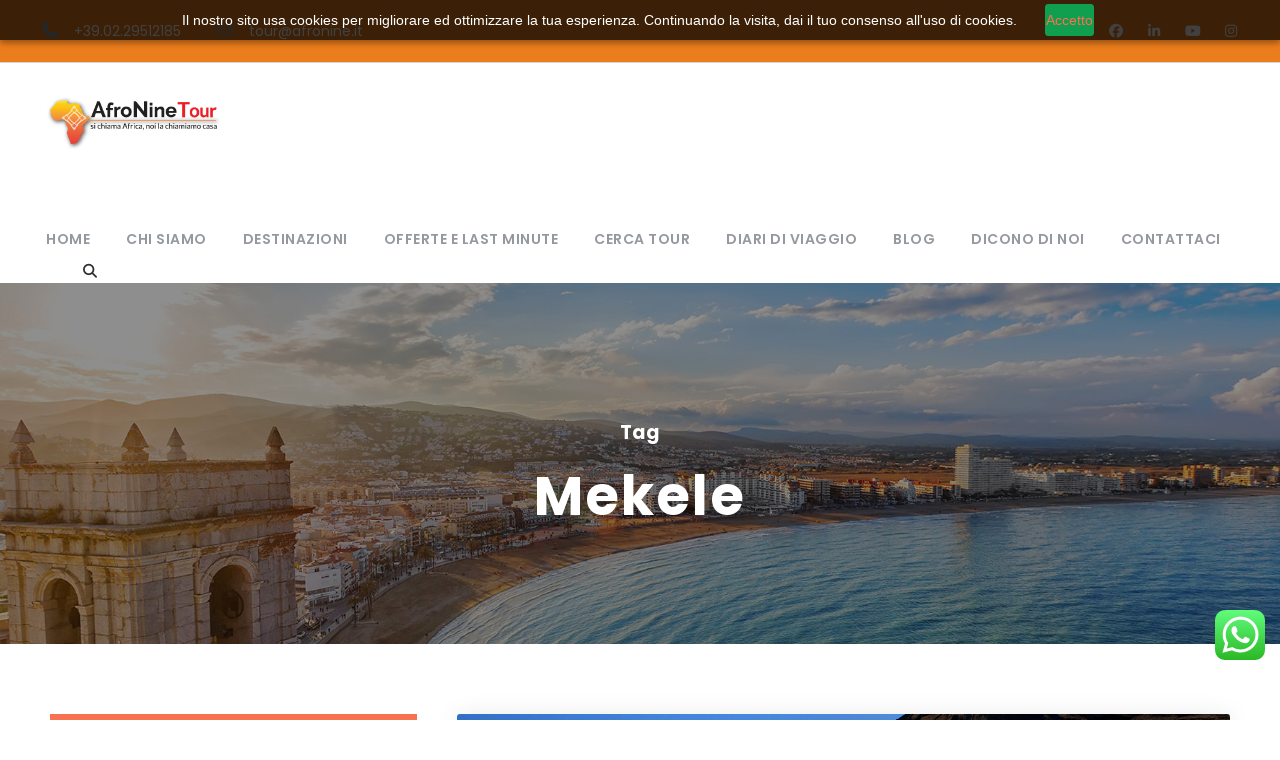

--- FILE ---
content_type: text/html; charset=UTF-8
request_url: https://www.afronine.it/tour-tag/mekele/
body_size: 145257
content:
<!DOCTYPE html><html lang="it-IT" class="no-js"><head><meta charset="UTF-8"><meta name="viewport" content="width=device-width, initial-scale=1"><link rel="profile" href="http://gmpg.org/xfn/11"><link rel="pingback" href="https://www.afronine.it/xmlrpc.php"> <script defer src="[data-uri]"></script><script defer src="[data-uri]"></script>  <script defer type="text/javascript" id="ZC_Forms_Popup" src="https://campaigns.zoho.eu/js/optin.min.js" onload="loadZCPopup('2a1df7adb6e067ecd0509c2d69296fe2244b5077c3a9b178f','ZCFORMVIEW','2d01ac8440232b9c3b254a99fb20f123b')" onreadystatechange="loadZCPopup('2a1df7adb6e067ecd0509c2d69296fe2244b5077c3a9b178f','ZCFORMVIEW','2d01ac8440232b9c3b254a99fb20f123b')"></script>    <script defer type="text/javascript" src="https://app.legalblink.it/api/scripts/lb_cs.js"></script> <script defer id="lb_cs" src="[data-uri]"></script> <meta name='robots' content='index, follow, max-image-preview:large, max-snippet:-1, max-video-preview:-1' /><style>img:is([sizes="auto" i], [sizes^="auto," i]) { contain-intrinsic-size: 3000px 1500px }</style> <script data-cfasync="false" data-pagespeed-no-defer>var gtm4wp_datalayer_name = "dataLayer";
	var dataLayer = dataLayer || [];

	const gtm4wp_scrollerscript_debugmode         = false;
	const gtm4wp_scrollerscript_callbacktime      = 100;
	const gtm4wp_scrollerscript_readerlocation    = 150;
	const gtm4wp_scrollerscript_contentelementid  = "content";
	const gtm4wp_scrollerscript_scannertime       = 60;</script> <title>Mekele Archivi - Afronine Tour srl</title><link rel="canonical" href="https://www.afronine.it/tour-tag/mekele/" /><meta property="og:locale" content="it_IT" /><meta property="og:type" content="article" /><meta property="og:title" content="Mekele Archivi" /><meta property="og:url" content="https://www.afronine.it/tour-tag/mekele/" /><meta property="og:site_name" content="Afronine Tour srl" /><meta name="twitter:card" content="summary_large_image" /> <script type="application/ld+json" class="yoast-schema-graph">{"@context":"https://schema.org","@graph":[{"@type":"CollectionPage","@id":"https://www.afronine.it/tour-tag/mekele/","url":"https://www.afronine.it/tour-tag/mekele/","name":"Mekele Archivi - Afronine Tour srl","isPartOf":{"@id":"https://www.afronine.it/#website"},"primaryImageOfPage":{"@id":"https://www.afronine.it/tour-tag/mekele/#primaryimage"},"image":{"@id":"https://www.afronine.it/tour-tag/mekele/#primaryimage"},"thumbnailUrl":"https://www.afronine.it/wp-content/uploads/2023/02/Home-dancalia-e-gibuti-16gg-Drive-Lodge-23.jpg","breadcrumb":{"@id":"https://www.afronine.it/tour-tag/mekele/#breadcrumb"},"inLanguage":"it-IT"},{"@type":"ImageObject","inLanguage":"it-IT","@id":"https://www.afronine.it/tour-tag/mekele/#primaryimage","url":"https://www.afronine.it/wp-content/uploads/2023/02/Home-dancalia-e-gibuti-16gg-Drive-Lodge-23.jpg","contentUrl":"https://www.afronine.it/wp-content/uploads/2023/02/Home-dancalia-e-gibuti-16gg-Drive-Lodge-23.jpg","width":1200,"height":400},{"@type":"BreadcrumbList","@id":"https://www.afronine.it/tour-tag/mekele/#breadcrumb","itemListElement":[{"@type":"ListItem","position":1,"name":"AfroNine","item":"https://www.afronine.it/"},{"@type":"ListItem","position":2,"name":"Mekele"}]},{"@type":"WebSite","@id":"https://www.afronine.it/#website","url":"https://www.afronine.it/","name":"Afronine Tour","description":"Si chiama Africa, noi la chiamiamo casa","publisher":{"@id":"https://www.afronine.it/#organization"},"potentialAction":[{"@type":"SearchAction","target":{"@type":"EntryPoint","urlTemplate":"https://www.afronine.it/?s={search_term_string}"},"query-input":{"@type":"PropertyValueSpecification","valueRequired":true,"valueName":"search_term_string"}}],"inLanguage":"it-IT"},{"@type":"Organization","@id":"https://www.afronine.it/#organization","name":"AfroNine Tour srl","alternateName":"AfroNine Tour","url":"https://www.afronine.it/","logo":{"@type":"ImageObject","inLanguage":"it-IT","@id":"https://www.afronine.it/#/schema/logo/image/","url":"https://www.afronine.it/wp-content/uploads/2020/06/Afronine_Tour.jpg","contentUrl":"https://www.afronine.it/wp-content/uploads/2020/06/Afronine_Tour.jpg","width":400,"height":400,"caption":"AfroNine Tour srl"},"image":{"@id":"https://www.afronine.it/#/schema/logo/image/"},"sameAs":["https://www.facebook.com/afronine.tour/","https://www.instagram.com/afronine/","https://www.linkedin.com/organization-guest/company/afronine-tour-srl","https://www.youtube.com/channel/UC87GnerGlQ8e7J_BQ4HYVZA/"],"email":"tour@afronine.it","telephone":"+390229512185","legalName":"AfroNine Tour Srl","foundingDate":"1993-04-28","vatID":"IT04555450966","taxID":"04555450966","numberOfEmployees":{"@type":"QuantitativeValue","minValue":"11","maxValue":"50"}}]}</script> <link rel='dns-prefetch' href='//maps.google.com' /><link rel='dns-prefetch' href='//fonts.googleapis.com' /><link rel='dns-prefetch' href='//use.fontawesome.com' /><link rel='dns-prefetch' href='//www.googletagmanager.com' /><link rel="alternate" type="application/rss+xml" title="Afronine Tour srl &raquo; Feed" href="https://www.afronine.it/feed/" /><link rel="alternate" type="application/rss+xml" title="Afronine Tour srl &raquo; Feed dei commenti" href="https://www.afronine.it/comments/feed/" /><link rel="alternate" type="application/rss+xml" title="Feed Afronine Tour srl &raquo; Mekele Tour Tag" href="https://www.afronine.it/tour-tag/mekele/feed/" /> <script defer src="[data-uri]"></script> <link rel='stylesheet' id='ht_ctc_main_css-css' href='https://www.afronine.it/wp-content/cache/autoptimize/css/autoptimize_single_90764566e6f527f37570b1106e05042f.css?ver=4.28' type='text/css' media='all' /><link rel='stylesheet' id='popup-maker-site-css' href='https://www.afronine.it/wp-content/cache/autoptimize/css/autoptimize_single_26c790fda78494bcca0e7c4ea6e31056.css?generated=1756719792&#038;ver=1.21.1' type='text/css' media='all' /><style id='wp-emoji-styles-inline-css' type='text/css'>img.wp-smiley, img.emoji {
		display: inline !important;
		border: none !important;
		box-shadow: none !important;
		height: 1em !important;
		width: 1em !important;
		margin: 0 0.07em !important;
		vertical-align: -0.1em !important;
		background: none !important;
		padding: 0 !important;
	}</style><link rel='stylesheet' id='wp-block-library-css' href='https://www.afronine.it/wp-includes/css/dist/block-library/style.min.css?ver=6.7.4' type='text/css' media='all' /><link rel='stylesheet' id='wp-components-css' href='https://www.afronine.it/wp-includes/css/dist/components/style.min.css?ver=6.7.4' type='text/css' media='all' /><link rel='stylesheet' id='wp-preferences-css' href='https://www.afronine.it/wp-includes/css/dist/preferences/style.min.css?ver=6.7.4' type='text/css' media='all' /><link rel='stylesheet' id='wp-block-editor-css' href='https://www.afronine.it/wp-includes/css/dist/block-editor/style.min.css?ver=6.7.4' type='text/css' media='all' /><link rel='stylesheet' id='popup-maker-block-library-style-css' href='https://www.afronine.it/wp-content/cache/autoptimize/css/autoptimize_single_9963176ef6137ecf4405a5ccd36aa797.css?ver=dbea705cfafe089d65f1' type='text/css' media='all' /><style id='font-awesome-svg-styles-default-inline-css' type='text/css'>.svg-inline--fa {
  display: inline-block;
  height: 1em;
  overflow: visible;
  vertical-align: -.125em;
}</style><link rel='stylesheet' id='font-awesome-svg-styles-css' href='https://www.afronine.it/wp-content/cache/autoptimize/css/autoptimize_single_198482b3addfefa546bbb34237fee503.css' type='text/css' media='all' /><style id='font-awesome-svg-styles-inline-css' type='text/css'>.wp-block-font-awesome-icon svg::before,
   .wp-rich-text-font-awesome-icon svg::before {content: unset;}</style><style id='classic-theme-styles-inline-css' type='text/css'>/*! This file is auto-generated */
.wp-block-button__link{color:#fff;background-color:#32373c;border-radius:9999px;box-shadow:none;text-decoration:none;padding:calc(.667em + 2px) calc(1.333em + 2px);font-size:1.125em}.wp-block-file__button{background:#32373c;color:#fff;text-decoration:none}</style><style id='global-styles-inline-css' type='text/css'>:root{--wp--preset--aspect-ratio--square: 1;--wp--preset--aspect-ratio--4-3: 4/3;--wp--preset--aspect-ratio--3-4: 3/4;--wp--preset--aspect-ratio--3-2: 3/2;--wp--preset--aspect-ratio--2-3: 2/3;--wp--preset--aspect-ratio--16-9: 16/9;--wp--preset--aspect-ratio--9-16: 9/16;--wp--preset--color--black: #000000;--wp--preset--color--cyan-bluish-gray: #abb8c3;--wp--preset--color--white: #ffffff;--wp--preset--color--pale-pink: #f78da7;--wp--preset--color--vivid-red: #cf2e2e;--wp--preset--color--luminous-vivid-orange: #ff6900;--wp--preset--color--luminous-vivid-amber: #fcb900;--wp--preset--color--light-green-cyan: #7bdcb5;--wp--preset--color--vivid-green-cyan: #00d084;--wp--preset--color--pale-cyan-blue: #8ed1fc;--wp--preset--color--vivid-cyan-blue: #0693e3;--wp--preset--color--vivid-purple: #9b51e0;--wp--preset--gradient--vivid-cyan-blue-to-vivid-purple: linear-gradient(135deg,rgba(6,147,227,1) 0%,rgb(155,81,224) 100%);--wp--preset--gradient--light-green-cyan-to-vivid-green-cyan: linear-gradient(135deg,rgb(122,220,180) 0%,rgb(0,208,130) 100%);--wp--preset--gradient--luminous-vivid-amber-to-luminous-vivid-orange: linear-gradient(135deg,rgba(252,185,0,1) 0%,rgba(255,105,0,1) 100%);--wp--preset--gradient--luminous-vivid-orange-to-vivid-red: linear-gradient(135deg,rgba(255,105,0,1) 0%,rgb(207,46,46) 100%);--wp--preset--gradient--very-light-gray-to-cyan-bluish-gray: linear-gradient(135deg,rgb(238,238,238) 0%,rgb(169,184,195) 100%);--wp--preset--gradient--cool-to-warm-spectrum: linear-gradient(135deg,rgb(74,234,220) 0%,rgb(151,120,209) 20%,rgb(207,42,186) 40%,rgb(238,44,130) 60%,rgb(251,105,98) 80%,rgb(254,248,76) 100%);--wp--preset--gradient--blush-light-purple: linear-gradient(135deg,rgb(255,206,236) 0%,rgb(152,150,240) 100%);--wp--preset--gradient--blush-bordeaux: linear-gradient(135deg,rgb(254,205,165) 0%,rgb(254,45,45) 50%,rgb(107,0,62) 100%);--wp--preset--gradient--luminous-dusk: linear-gradient(135deg,rgb(255,203,112) 0%,rgb(199,81,192) 50%,rgb(65,88,208) 100%);--wp--preset--gradient--pale-ocean: linear-gradient(135deg,rgb(255,245,203) 0%,rgb(182,227,212) 50%,rgb(51,167,181) 100%);--wp--preset--gradient--electric-grass: linear-gradient(135deg,rgb(202,248,128) 0%,rgb(113,206,126) 100%);--wp--preset--gradient--midnight: linear-gradient(135deg,rgb(2,3,129) 0%,rgb(40,116,252) 100%);--wp--preset--font-size--small: 13px;--wp--preset--font-size--medium: 20px;--wp--preset--font-size--large: 36px;--wp--preset--font-size--x-large: 42px;--wp--preset--spacing--20: 0.44rem;--wp--preset--spacing--30: 0.67rem;--wp--preset--spacing--40: 1rem;--wp--preset--spacing--50: 1.5rem;--wp--preset--spacing--60: 2.25rem;--wp--preset--spacing--70: 3.38rem;--wp--preset--spacing--80: 5.06rem;--wp--preset--shadow--natural: 6px 6px 9px rgba(0, 0, 0, 0.2);--wp--preset--shadow--deep: 12px 12px 50px rgba(0, 0, 0, 0.4);--wp--preset--shadow--sharp: 6px 6px 0px rgba(0, 0, 0, 0.2);--wp--preset--shadow--outlined: 6px 6px 0px -3px rgba(255, 255, 255, 1), 6px 6px rgba(0, 0, 0, 1);--wp--preset--shadow--crisp: 6px 6px 0px rgba(0, 0, 0, 1);}:where(.is-layout-flex){gap: 0.5em;}:where(.is-layout-grid){gap: 0.5em;}body .is-layout-flex{display: flex;}.is-layout-flex{flex-wrap: wrap;align-items: center;}.is-layout-flex > :is(*, div){margin: 0;}body .is-layout-grid{display: grid;}.is-layout-grid > :is(*, div){margin: 0;}:where(.wp-block-columns.is-layout-flex){gap: 2em;}:where(.wp-block-columns.is-layout-grid){gap: 2em;}:where(.wp-block-post-template.is-layout-flex){gap: 1.25em;}:where(.wp-block-post-template.is-layout-grid){gap: 1.25em;}.has-black-color{color: var(--wp--preset--color--black) !important;}.has-cyan-bluish-gray-color{color: var(--wp--preset--color--cyan-bluish-gray) !important;}.has-white-color{color: var(--wp--preset--color--white) !important;}.has-pale-pink-color{color: var(--wp--preset--color--pale-pink) !important;}.has-vivid-red-color{color: var(--wp--preset--color--vivid-red) !important;}.has-luminous-vivid-orange-color{color: var(--wp--preset--color--luminous-vivid-orange) !important;}.has-luminous-vivid-amber-color{color: var(--wp--preset--color--luminous-vivid-amber) !important;}.has-light-green-cyan-color{color: var(--wp--preset--color--light-green-cyan) !important;}.has-vivid-green-cyan-color{color: var(--wp--preset--color--vivid-green-cyan) !important;}.has-pale-cyan-blue-color{color: var(--wp--preset--color--pale-cyan-blue) !important;}.has-vivid-cyan-blue-color{color: var(--wp--preset--color--vivid-cyan-blue) !important;}.has-vivid-purple-color{color: var(--wp--preset--color--vivid-purple) !important;}.has-black-background-color{background-color: var(--wp--preset--color--black) !important;}.has-cyan-bluish-gray-background-color{background-color: var(--wp--preset--color--cyan-bluish-gray) !important;}.has-white-background-color{background-color: var(--wp--preset--color--white) !important;}.has-pale-pink-background-color{background-color: var(--wp--preset--color--pale-pink) !important;}.has-vivid-red-background-color{background-color: var(--wp--preset--color--vivid-red) !important;}.has-luminous-vivid-orange-background-color{background-color: var(--wp--preset--color--luminous-vivid-orange) !important;}.has-luminous-vivid-amber-background-color{background-color: var(--wp--preset--color--luminous-vivid-amber) !important;}.has-light-green-cyan-background-color{background-color: var(--wp--preset--color--light-green-cyan) !important;}.has-vivid-green-cyan-background-color{background-color: var(--wp--preset--color--vivid-green-cyan) !important;}.has-pale-cyan-blue-background-color{background-color: var(--wp--preset--color--pale-cyan-blue) !important;}.has-vivid-cyan-blue-background-color{background-color: var(--wp--preset--color--vivid-cyan-blue) !important;}.has-vivid-purple-background-color{background-color: var(--wp--preset--color--vivid-purple) !important;}.has-black-border-color{border-color: var(--wp--preset--color--black) !important;}.has-cyan-bluish-gray-border-color{border-color: var(--wp--preset--color--cyan-bluish-gray) !important;}.has-white-border-color{border-color: var(--wp--preset--color--white) !important;}.has-pale-pink-border-color{border-color: var(--wp--preset--color--pale-pink) !important;}.has-vivid-red-border-color{border-color: var(--wp--preset--color--vivid-red) !important;}.has-luminous-vivid-orange-border-color{border-color: var(--wp--preset--color--luminous-vivid-orange) !important;}.has-luminous-vivid-amber-border-color{border-color: var(--wp--preset--color--luminous-vivid-amber) !important;}.has-light-green-cyan-border-color{border-color: var(--wp--preset--color--light-green-cyan) !important;}.has-vivid-green-cyan-border-color{border-color: var(--wp--preset--color--vivid-green-cyan) !important;}.has-pale-cyan-blue-border-color{border-color: var(--wp--preset--color--pale-cyan-blue) !important;}.has-vivid-cyan-blue-border-color{border-color: var(--wp--preset--color--vivid-cyan-blue) !important;}.has-vivid-purple-border-color{border-color: var(--wp--preset--color--vivid-purple) !important;}.has-vivid-cyan-blue-to-vivid-purple-gradient-background{background: var(--wp--preset--gradient--vivid-cyan-blue-to-vivid-purple) !important;}.has-light-green-cyan-to-vivid-green-cyan-gradient-background{background: var(--wp--preset--gradient--light-green-cyan-to-vivid-green-cyan) !important;}.has-luminous-vivid-amber-to-luminous-vivid-orange-gradient-background{background: var(--wp--preset--gradient--luminous-vivid-amber-to-luminous-vivid-orange) !important;}.has-luminous-vivid-orange-to-vivid-red-gradient-background{background: var(--wp--preset--gradient--luminous-vivid-orange-to-vivid-red) !important;}.has-very-light-gray-to-cyan-bluish-gray-gradient-background{background: var(--wp--preset--gradient--very-light-gray-to-cyan-bluish-gray) !important;}.has-cool-to-warm-spectrum-gradient-background{background: var(--wp--preset--gradient--cool-to-warm-spectrum) !important;}.has-blush-light-purple-gradient-background{background: var(--wp--preset--gradient--blush-light-purple) !important;}.has-blush-bordeaux-gradient-background{background: var(--wp--preset--gradient--blush-bordeaux) !important;}.has-luminous-dusk-gradient-background{background: var(--wp--preset--gradient--luminous-dusk) !important;}.has-pale-ocean-gradient-background{background: var(--wp--preset--gradient--pale-ocean) !important;}.has-electric-grass-gradient-background{background: var(--wp--preset--gradient--electric-grass) !important;}.has-midnight-gradient-background{background: var(--wp--preset--gradient--midnight) !important;}.has-small-font-size{font-size: var(--wp--preset--font-size--small) !important;}.has-medium-font-size{font-size: var(--wp--preset--font-size--medium) !important;}.has-large-font-size{font-size: var(--wp--preset--font-size--large) !important;}.has-x-large-font-size{font-size: var(--wp--preset--font-size--x-large) !important;}
:where(.wp-block-post-template.is-layout-flex){gap: 1.25em;}:where(.wp-block-post-template.is-layout-grid){gap: 1.25em;}
:where(.wp-block-columns.is-layout-flex){gap: 2em;}:where(.wp-block-columns.is-layout-grid){gap: 2em;}
:root :where(.wp-block-pullquote){font-size: 1.5em;line-height: 1.6;}</style><link rel='preload' as="style" onload="this.onload=null;this.rel='stylesheet'" id='wp-travel-engine-css' href='https://www.afronine.it/wp-content/cache/autoptimize/css/autoptimize_single_fdd9bbe9c95152e04baf5fd0623ac622.css?ver=1758035773' type='text/css' media='all' /><link rel='stylesheet' id='contact-form-7-css' href='https://www.afronine.it/wp-content/cache/autoptimize/css/autoptimize_single_64ac31699f5326cb3c76122498b76f66.css?ver=6.1.1' type='text/css' media='all' /><link rel='stylesheet' id='gdlr-core-google-font-css' href='https://fonts.googleapis.com/css?family=Poppins%3A100%2C100italic%2C200%2C200italic%2C300%2C300italic%2Cregular%2Citalic%2C500%2C500italic%2C600%2C600italic%2C700%2C700italic%2C800%2C800italic%2C900%2C900italic%7CABeeZee%3Aregular%2Citalic&#038;subset=devanagari%2Clatin%2Clatin-ext&#038;ver=6.7.4' type='text/css' media='all' /><link rel='stylesheet' id='font-awesome-css' href='https://www.afronine.it/wp-content/cache/autoptimize/css/autoptimize_single_1cbdf58db7054d3a8dad5f59864b7053.css?ver=6.7.4' type='text/css' media='all' /><link rel='stylesheet' id='elegant-font-css' href='https://www.afronine.it/wp-content/cache/autoptimize/css/autoptimize_single_1151d563689d7335d1aa1859d4de509f.css?ver=6.7.4' type='text/css' media='all' /><link rel='stylesheet' id='gdlr-core-plugin-css' href='https://www.afronine.it/wp-content/cache/autoptimize/css/autoptimize_single_5ccce8313d04c914196502e86da69f0d.css?ver=1760969169' type='text/css' media='all' /><link rel='stylesheet' id='gdlr-core-page-builder-css' href='https://www.afronine.it/wp-content/cache/autoptimize/css/autoptimize_single_a48ad7e6a9f1f7ce7c05259c53f11235.css?ver=6.7.4' type='text/css' media='all' /><link rel='stylesheet' id='tourmaster-style-css' href='https://www.afronine.it/wp-content/cache/autoptimize/css/autoptimize_single_2b4e0f73666e4ac00fb7e72597b1d51f.css?ver=4.1.4' type='text/css' media='all' /><link rel='stylesheet' id='tourmaster-custom-style-css' href='https://www.afronine.it/wp-content/cache/autoptimize/css/autoptimize_single_e54bfba024efc6a06734f969589d1f27.css?1764675752&#038;ver=6.7.4' type='text/css' media='all' /><link rel='stylesheet' id='wpgmp-frontend-css' href='https://www.afronine.it/wp-content/cache/autoptimize/css/autoptimize_single_0223398d9fba32b9606894f7874ec626.css?ver=4.8.4' type='text/css' media='all' /><link rel='stylesheet' id='traveltour-style-core-css' href='https://www.afronine.it/wp-content/cache/autoptimize/css/autoptimize_single_7de66d444d7f3df11f25b33d129a5750.css?ver=6.7.4' type='text/css' media='all' /><link rel='stylesheet' id='traveltour-custom-style-css' href='https://www.afronine.it/wp-content/cache/autoptimize/css/autoptimize_single_3984c8df6b8aceca94523af348d847d5.css?1760969169&#038;ver=6.7.4' type='text/css' media='all' /><link rel='stylesheet' id='font-awesome-official-css' href='https://use.fontawesome.com/releases/v7.1.0/css/all.css' type='text/css' media='all' integrity="sha384-YgSbYtJcfPnMV/aJ0UdQk84ctht/ckX0MrfQwxOhw43RMBw2WSaDSMVh4gQwLdE4" crossorigin="anonymous" /><link rel='stylesheet' id='font-awesome-official-v4shim-css' href='https://use.fontawesome.com/releases/v7.1.0/css/v4-shims.css' type='text/css' media='all' integrity="sha384-x7gY7KtJtebXMA+u0+29uPlUOz4p7j98RqgzQi1GfRXoi2lLDwinWvWfqWmlDB/i" crossorigin="anonymous" /> <script defer id="jquery-core-js-extra" src="[data-uri]"></script> <script type="text/javascript" src="https://www.afronine.it/wp-includes/js/jquery/jquery.min.js?ver=3.7.1" id="jquery-core-js"></script> <script type="text/javascript" src="https://www.afronine.it/wp-includes/js/jquery/jquery-migrate.min.js?ver=3.4.1" id="jquery-migrate-js"></script> <script defer type="text/javascript" src="https://www.afronine.it/wp-content/cache/autoptimize/js/autoptimize_single_e03bf21f3ee8311ac4c32615e03c7461.js?ver=4.28" id="ht_ctc_app_js-js"></script> <script defer type="text/javascript" src="https://www.afronine.it/wp-content/cache/autoptimize/js/autoptimize_single_070a12458ed43e10ecdc3c90ed286af5.js?ver=1.22.1" id="gtm4wp-scroll-tracking-js"></script> <!--[if lt IE 9]> <script type="text/javascript" src="https://www.afronine.it/wp-content/themes/traveltour/js/html5.js?ver=6.7.4" id="tourmaster-html5js-js"></script> <![endif]--><link rel="https://api.w.org/" href="https://www.afronine.it/wp-json/" /><link rel="EditURI" type="application/rsd+xml" title="RSD" href="https://www.afronine.it/xmlrpc.php?rsd" /><meta name="generator" content="WordPress 6.7.4" /><style>.wpte-bf-book-summary .wpte-bf-trip-name-wrap{display:flex;flex-direction:column;align-items:flex-start}.wpte-bf-trip-code{margin:15px 0 0 0;padding:3px 15px;font-size:15px;letter-spacing:.5px;line-height:1.7;background:var(--primary-color);color:rgba(255,255,255,.85);border-radius:3px;order:3;font-style:italic}.wpte-bf-trip-code span{font-style:normal;font-weight:600}</style><meta name="generator" content="Site Kit by Google 1.161.0" /><script defer src="[data-uri]"></script> 
 <script data-cfasync="false" data-pagespeed-no-defer>var dataLayer_content = {"pagePostType":"tour","pagePostType2":"tax-tour","pageCategory":[]};
	dataLayer.push( dataLayer_content );</script> <script data-cfasync="false" data-pagespeed-no-defer>(function(w,d,s,l,i){w[l]=w[l]||[];w[l].push({'gtm.start':
new Date().getTime(),event:'gtm.js'});var f=d.getElementsByTagName(s)[0],
j=d.createElement(s),dl=l!='dataLayer'?'&l='+l:'';j.async=true;j.src=
'//www.googletagmanager.com/gtm.js?id='+i+dl;f.parentNode.insertBefore(j,f);
})(window,document,'script','dataLayer','GTM-M93ZFS4');</script> <script type="application/ld+json">{
  "@context": "https://schema.org",
  "@type": "PromotionEvent",
  "name": "Black Friday AfroNine 2025",
  "description": "Sconti fino al 25% sulle crociere a Gibuti e fino al 10% su tutti i viaggi in Africa. Promo valida dal 20/11 al 06/12.",
  "startDate": "2025-11-20",
  "endDate": "2025-12-06",
  "eventStatus": "https://schema.org/EventScheduled",
  "eventAttendanceMode": "https://schema.org/OnlineEventAttendanceMode",
  "url": "https://www.afronine.it/black-friday-viaggi-africa-offerte/",
  "offers": {
    "@type": "Offer",
    "price": "PROMO",
    "priceCurrency": "EUR",
    "availability": "https://schema.org/InStock",
    "validFrom": "2025-11-20",
    "validThrough": "2025-12-06",
    "url": "https://www.afronine.it/tour/"
  }
}</script>  <script defer src="[data-uri]"></script> <meta name="generator" content="Powered by Slider Revolution 6.7.37 - responsive, Mobile-Friendly Slider Plugin for WordPress with comfortable drag and drop interface." /><link rel="icon" href="https://www.afronine.it/wp-content/uploads/2020/05/logo-footer-150x150.png" sizes="32x32" /><link rel="icon" href="https://www.afronine.it/wp-content/uploads/2020/05/logo-footer.png" sizes="192x192" /><link rel="apple-touch-icon" href="https://www.afronine.it/wp-content/uploads/2020/05/logo-footer.png" /><meta name="msapplication-TileImage" content="https://www.afronine.it/wp-content/uploads/2020/05/logo-footer.png" /><style type="text/css">*[id^='readlink'] {
 font-weight: normal;
 color: #000000;
 background: #ffffff;
 padding: 0px;
 border-bottom: 1px solid #000000;
 -webkit-box-shadow: none !important;
 box-shadow: none !important;
 -webkit-transition: none !important;
}

*[id^='readlink']:hover {
 font-weight: normal;
 color: #191919;
 padding: 0px;
 border-bottom: 1px solid #000000;
}

*[id^='readlink']:focus {
 outline: none;
 color: #000000;
}</style><style type="text/css" id="wp-custom-css">.gdlr-core-breadcrumbs {
    display: none !important;
}

/* Stile base breadcrumb Yoast */
#breadcrumbs {
    font-size: 14px;
    color: #666;
    margin-bottom: 15px;
    font-weight: 400;
}

/* Link breadcrumb */
#breadcrumbs a {
    color: #444;
    text-decoration: none;
    transition: color 0.2s ease-in-out;
}

#breadcrumbs a:hover {
    color: #000;
    text-decoration: underline;
}

/* Separatore tra breadcrumb */
#breadcrumbs span.separator {
    margin: 0 6px;
    color: #999;
}</style></head><body class="archive tax-tour_tag term-mekele term-252 wptravelengine_668 wptravelengine_css_v2 wpte_has-tooltip gdlr-core-body tourmaster-template-archive tourmaster-body traveltour-body traveltour-body-front traveltour-full  traveltour-with-sticky-navigation gdlr-core-link-to-lightbox"><div class="traveltour-mobile-header-wrap" ><div class="traveltour-top-bar" ><div class="traveltour-top-bar-background" ></div><div class="traveltour-top-bar-container clearfix traveltour-top-bar-full " ><div class="traveltour-top-bar-left traveltour-item-pdlr travel-tour-hide-on-mobile"><i class="fa fa-phone" style="font-size: 16px ;color: #94999f ;margin-right: 10px ;"  ></i> <a href="tel:+390229512185" style="color: white;">+39.02.29512185</a> <i class="fa fa-envelope-o" style="font-size: 16px ;color: #94999f ;margin-left: 30px ;margin-right: 10px ;"  ></i> <a href="https://www.afronine.it/contattaci/" style="color: white;">tour@afronine.it</a></div><div class="traveltour-top-bar-right traveltour-item-pdlr"><div class="traveltour-top-bar-right-social" ><a href="https://www.facebook.com/afronine.tour/" target="_blank" class="infinite-top-bar-social-icon" title="facebook" ><i class="fa fa-facebook" ></i></a><a href="https://www.linkedin.com/company/42858271/admin/" target="_blank" class="infinite-top-bar-social-icon" title="linkedin" ><i class="fa fa-linkedin" ></i></a><a href="https://www.youtube.com/channel/UC87GnerGlQ8e7J_BQ4HYVZA/" target="_blank" class="infinite-top-bar-social-icon" title="youtube" ><i class="fa fa-youtube" ></i></a><a href="https://www.instagram.com/afronine/?hl=it" target="_blank" class="infinite-top-bar-social-icon" title="instagram" ><i class="fa fa-instagram" ></i></a></div></div></div></div><div class="traveltour-mobile-header traveltour-header-background traveltour-style-slide" id="traveltour-mobile-header" ><div class="traveltour-mobile-header-container traveltour-container" ><div class="traveltour-logo  traveltour-item-pdlr"><div class="traveltour-logo-inner"><a class="" href="https://www.afronine.it/" ><img src="https://www.afronine.it/wp-content/uploads/2020/04/logo-afronine-big.png" alt="Logo Afronine" width="291" height="86" title="Logo Afronine" /></a></div></div><div class="traveltour-mobile-menu-right" ><div class="traveltour-main-menu-search" id="traveltour-mobile-top-search" ><i class="fa fa-search" ></i></div><div class="traveltour-top-search-wrap" ><div class="traveltour-top-search-close" ></div><div class="traveltour-top-search-row" ><div class="traveltour-top-search-cell" ><form role="search" method="get" class="search-form" action="https://www.afronine.it/"> <input type="text" class="search-field traveltour-title-font" placeholder="Search..." value="" name="s"><div class="traveltour-top-search-submit"><i class="fa fa-search" ></i></div> <input type="submit" class="search-submit" value="Search"><div class="traveltour-top-search-close"><i class="icon_close" ></i></div></form></div></div></div><div class="traveltour-mobile-menu" ><a class="traveltour-mm-menu-button traveltour-mobile-menu-button traveltour-mobile-button-hamburger-with-border" href="#traveltour-mobile-menu" ><i class="fa fa-bars" ></i></a><div class="traveltour-mm-menu-wrap traveltour-navigation-font" id="traveltour-mobile-menu" data-slide="right" ><ul id="menu-main-navigation" class="m-menu"><li class="menu-item menu-item-type-post_type menu-item-object-page menu-item-home menu-item-5298"><a href="https://www.afronine.it/">Home</a></li><li class="menu-item menu-item-type-post_type menu-item-object-page menu-item-8510"><a href="https://www.afronine.it/chi-siamo/">Chi siamo</a></li><li class="menu-item menu-item-type-post_type menu-item-object-page menu-item-has-children menu-item-4864"><a href="https://www.afronine.it/destinazioni/">Destinazioni</a><ul class="sub-menu"><li class="menu-item menu-item-type-post_type menu-item-object-page menu-item-10138"><a href="https://www.afronine.it/viaggiare-in-africa-insieme-ad-afronine/">Accompagnati da noi</a></li><li class="menu-item menu-item-type-post_type menu-item-object-page menu-item-26950"><a href="https://www.afronine.it/viaggi-natale-capodanno-in-africa/">Viaggi Natale e Capodanno in Africa</a></li><li class="menu-item menu-item-type-post_type menu-item-object-page menu-item-has-children menu-item-8486"><a href="https://www.afronine.it/viaggi-botswana/">Botswana</a><ul class="sub-menu"><li class="menu-item menu-item-type-post_type menu-item-object-page menu-item-27597"><a href="https://www.afronine.it/tour-in-botswana-con-accompagnatore-italiano/">Tour in Botswana con accompagnatore italiano</a></li><li class="menu-item menu-item-type-post_type menu-item-object-page menu-item-27600"><a href="https://www.afronine.it/botswana-viaggi-su-misura/">Botswana viaggi su misura</a></li><li class="menu-item menu-item-type-post_type menu-item-object-page menu-item-27596"><a href="https://www.afronine.it/viaggi-di-gruppo-botswana/">Viaggi di gruppo in Botswana</a></li><li class="menu-item menu-item-type-post_type menu-item-object-page menu-item-27595"><a href="https://www.afronine.it/viaggi-botswana-safari-glamping/">Viaggi in Botswana Safari Glamping</a></li><li class="menu-item menu-item-type-post_type menu-item-object-page menu-item-27598"><a href="https://www.afronine.it/safari-in-tenda-botswana/">Safari di gruppo in tenda in Botswana</a></li></ul></li><li class="menu-item menu-item-type-post_type menu-item-object-page menu-item-has-children menu-item-9212"><a href="https://www.afronine.it/viaggi-eritrea/">Eritrea</a><ul class="sub-menu"><li class="menu-item menu-item-type-post_type menu-item-object-page menu-item-27602"><a href="https://www.afronine.it/viaggi-in-eritrea/">Viaggi in Eritrea</a></li><li class="menu-item menu-item-type-post_type menu-item-object-page menu-item-27603"><a href="https://www.afronine.it/crociere-in-eritrea/">Crociere in Eritrea</a></li></ul></li><li class="menu-item menu-item-type-post_type menu-item-object-page menu-item-has-children menu-item-24157"><a href="https://www.afronine.it/viaggi-crociere-gibuti/">Gibuti</a><ul class="sub-menu"><li class="menu-item menu-item-type-post_type menu-item-object-page menu-item-27604"><a href="https://www.afronine.it/crociere-gibuti/">Viaggi e Crociere di gruppo a Gibuti</a></li><li class="menu-item menu-item-type-post_type menu-item-object-page menu-item-27605"><a href="https://www.afronine.it/viaggi-gibuti-crociere-itinerari-personalizzati/">Viaggi e crociere a Gibuti personalizzate</a></li><li class="menu-item menu-item-type-post_type menu-item-object-page menu-item-27606"><a href="https://www.afronine.it/viaggi-a-gibuti-per-pescatori/">Viaggi a Gibuti per pescatori</a></li></ul></li><li class="menu-item menu-item-type-post_type menu-item-object-page menu-item-has-children menu-item-9522"><a href="https://www.afronine.it/viaggi-namibia/">Namibia</a><ul class="sub-menu"><li class="menu-item menu-item-type-post_type menu-item-object-page menu-item-27610"><a href="https://www.afronine.it/viaggi-in-namibia-con-guida-italiana/">Viaggi in Namibia con guida italiana</a></li><li class="menu-item menu-item-type-post_type menu-item-object-page menu-item-27608"><a href="https://www.afronine.it/viaggi-in-namibia/">Viaggi in Namibia su misura: Fly &#038; Lodge</a></li><li class="menu-item menu-item-type-post_type menu-item-object-page menu-item-27609"><a href="https://www.afronine.it/viaggi-in-namibia-di-gruppo/">Viaggi in Namibia di gruppo: Drive &#038; Lodge</a></li><li class="menu-item menu-item-type-post_type menu-item-object-page menu-item-has-children menu-item-27607"><a href="https://www.afronine.it/self-drive-in-namibia/">Viaggi Self Drive in Namibia</a><ul class="sub-menu"><li class="menu-item menu-item-type-post_type menu-item-object-page menu-item-27611"><a href="https://www.afronine.it/self-drive-in-namibia-classici/">Self Drive in Namibia Classici</a></li><li class="menu-item menu-item-type-post_type menu-item-object-page menu-item-27612"><a href="https://www.afronine.it/namibia-self-drive-estate-2026/">Self Drive in Namibia – Estate 2026</a></li></ul></li><li class="menu-item menu-item-type-post_type menu-item-object-page menu-item-27613"><a href="https://www.afronine.it/safari-in-namibia/">Safari in Namibia in tenda</a></li></ul></li><li class="menu-item menu-item-type-post_type menu-item-object-page menu-item-has-children menu-item-20557"><a href="https://www.afronine.it/viaggi-socotra/">Socotra</a><ul class="sub-menu"><li class="menu-item menu-item-type-post_type menu-item-object-page menu-item-27644"><a href="https://www.afronine.it/socotra-viaggi-guida-italiana/">Viaggi a Socotra con guida italiana</a></li><li class="menu-item menu-item-type-post_type menu-item-object-page menu-item-27643"><a href="https://www.afronine.it/viaggi-socotra-gruppo/">Viaggi a Socotra di Gruppo settimanali</a></li></ul></li><li class="menu-item menu-item-type-post_type menu-item-object-page menu-item-has-children menu-item-9737"><a href="https://www.afronine.it/tanzania-safari/">Tanzania e Zanzibar</a><ul class="sub-menu"><li class="menu-item menu-item-type-post_type menu-item-object-page menu-item-27617"><a href="https://www.afronine.it/tanzania-viaggi-con-guida-italiana/">Tanzania e Zanzibar Viaggi  con guida italiana</a></li><li class="menu-item menu-item-type-post_type menu-item-object-page menu-item-27614"><a href="https://www.afronine.it/tanzania-viaggi-individuali/">Tanzania Viaggi e Zanzibar viaggi individuali</a></li><li class="menu-item menu-item-type-post_type menu-item-object-page menu-item-27615"><a href="https://www.afronine.it/tanzania-viaggi/">Tanzania Viaggi e Zanzibar viaggi di gruppo: Drive &#038; Lodge</a></li><li class="menu-item menu-item-type-post_type menu-item-object-page menu-item-27618"><a href="https://www.afronine.it/safari-tanzania/">Safari Tanzania e Zanzibar in tenda: Drive &#038; Camp</a></li></ul></li><li class="menu-item menu-item-type-post_type menu-item-object-page menu-item-has-children menu-item-9584"><a href="https://www.afronine.it/viaggi-in-sudafrica/">Sudafrica</a><ul class="sub-menu"><li class="menu-item menu-item-type-post_type menu-item-object-page menu-item-27620"><a href="https://www.afronine.it/viaggi-in-sudafrica-con-guida-italiana/">Viaggi in Sudafrica con guida italiana</a></li><li class="menu-item menu-item-type-post_type menu-item-object-page menu-item-27619"><a href="https://www.afronine.it/viaggi-in-sudafrica-di-gruppo/">Viaggi in Sudafrica di gruppo</a></li><li class="menu-item menu-item-type-post_type menu-item-object-page menu-item-27621"><a href="https://www.afronine.it/sudafrica-fly-and-drive/">Sudafrica Fly and Drive</a></li><li class="menu-item menu-item-type-post_type menu-item-object-page menu-item-27622"><a href="https://www.afronine.it/safari-in-sudafrica/">Safari in Sudafrica in tenda</a></li></ul></li><li class="menu-item menu-item-type-post_type menu-item-object-page menu-item-has-children menu-item-9723"><a href="https://www.afronine.it/mozambico-viaggi/">Mozambico</a><ul class="sub-menu"><li class="menu-item menu-item-type-post_type menu-item-object-page menu-item-27626"><a href="https://www.afronine.it/mozambico-viaggi-in-italiano/">Mozambico viaggi con accompagnatore italiano</a></li><li class="menu-item menu-item-type-post_type menu-item-object-page menu-item-27623"><a href="https://www.afronine.it/viaggi-mozambico-su-misura/">Viaggi Mozambico su misura</a></li><li class="menu-item menu-item-type-post_type menu-item-object-page menu-item-27624"><a href="https://www.afronine.it/viaggi-mozambico-di-gruppo/">Viaggi Mozambico di gruppo</a></li><li class="menu-item menu-item-type-post_type menu-item-object-page menu-item-27625"><a href="https://www.afronine.it/safari-mozambico/">Safari Mozambico in tenda</a></li></ul></li><li class="menu-item menu-item-type-post_type menu-item-object-page menu-item-has-children menu-item-9705"><a href="https://www.afronine.it/viaggiare-in-uganda/">Uganda</a><ul class="sub-menu"><li class="menu-item menu-item-type-post_type menu-item-object-page menu-item-27628"><a href="https://www.afronine.it/viaggi-uganda-in-italiano/">Viaggi Uganda con guida italiana</a></li><li class="menu-item menu-item-type-post_type menu-item-object-page menu-item-27629"><a href="https://www.afronine.it/uganda-viaggio/">Uganda viaggio su misura</a></li><li class="menu-item menu-item-type-post_type menu-item-object-page menu-item-27627"><a href="https://www.afronine.it/viaggio-in-uganda/">Viaggio in Uganda di gruppo</a></li><li class="menu-item menu-item-type-post_type menu-item-object-page menu-item-27630"><a href="https://www.afronine.it/safari-in-uganda/">Safari in Uganda in tenda</a></li></ul></li><li class="menu-item menu-item-type-post_type menu-item-object-page menu-item-has-children menu-item-9667"><a href="https://www.afronine.it/viaggi-in-zimbabwe/">Zimbabwe</a><ul class="sub-menu"><li class="menu-item menu-item-type-post_type menu-item-object-page menu-item-27631"><a href="https://www.afronine.it/viaggio-in-zimbabwe-con-guida-italiana/">Viaggio in Zimbabwe con guida italiana</a></li><li class="menu-item menu-item-type-post_type menu-item-object-page menu-item-27633"><a href="https://www.afronine.it/viaggi-zimbabwe/">Viaggi in Zimbabwe su misura</a></li><li class="menu-item menu-item-type-post_type menu-item-object-page menu-item-27634"><a href="https://www.afronine.it/viaggi-in-zimbabwe-di-gruppo/">Viaggi in Zimbabwe di gruppo</a></li><li class="menu-item menu-item-type-post_type menu-item-object-page menu-item-27632"><a href="https://www.afronine.it/viaggi-in-zimbabwe-self-drive/">Viaggi in Zimbabwe: Self Drive</a></li><li class="menu-item menu-item-type-post_type menu-item-object-page menu-item-27635"><a href="https://www.afronine.it/safari-zimbabwe/">Safari in Zimbabwe in tenda</a></li></ul></li><li class="menu-item menu-item-type-post_type menu-item-object-page menu-item-has-children menu-item-9752"><a href="https://www.afronine.it/safari-africa/">Itinerari multi paese</a><ul class="sub-menu"><li class="menu-item menu-item-type-post_type menu-item-object-page menu-item-27641"><a href="https://www.afronine.it/viaggi-in-africa-con-guida-italiana/">Africa con guida italiana multi destinazione</a></li><li class="menu-item menu-item-type-post_type menu-item-object-page menu-item-27640"><a href="https://www.afronine.it/viaggi-in-africa/">Viaggi in Africa di gruppo multidestinazione</a></li><li class="menu-item menu-item-type-post_type menu-item-object-page menu-item-27642"><a href="https://www.afronine.it/safari-in-africa/">Safari in Africa in tenda multidestinazione</a></li></ul></li><li class="menu-item menu-item-type-post_type menu-item-object-page menu-item-has-children menu-item-10088"><a href="https://www.afronine.it/viaggi-zambia/">Zambia</a><ul class="sub-menu"><li class="menu-item menu-item-type-post_type menu-item-object-page menu-item-27639"><a href="https://www.afronine.it/viaggi-in-zambia-con-guida-italiana/">Viaggi in Zambia con guida italiana</a></li><li class="menu-item menu-item-type-post_type menu-item-object-page menu-item-27637"><a href="https://www.afronine.it/viaggio-in-zambia/">Viaggio in Zambia su misura</a></li><li class="menu-item menu-item-type-post_type menu-item-object-page menu-item-27638"><a href="https://www.afronine.it/viaggi-in-zambia/">Viaggio in Zambia di gruppo</a></li><li class="menu-item menu-item-type-post_type menu-item-object-page menu-item-27942"><a href="https://www.afronine.it/viaggi-etnografici-cerimonie-zambia/">Zambia Viaggi etnografici e Cerimonie Tradizionali</a></li><li class="menu-item menu-item-type-post_type menu-item-object-page menu-item-27636"><a href="https://www.afronine.it/zambia-safari/">Zambia Safari in tenda: Drive &#038; Camp</a></li></ul></li><li class="menu-item menu-item-type-post_type menu-item-object-page menu-item-9027"><a href="https://www.afronine.it/viaggi-etiopia/">Etiopia</a></li><li class="menu-item menu-item-type-post_type menu-item-object-page menu-item-9630"><a href="https://www.afronine.it/viaggi-in-sudan/">Sudan</a></li></ul></li><li class="menu-item menu-item-type-post_type menu-item-object-page menu-item-12424"><a href="https://www.afronine.it/offerte-last-minute/">Offerte e Last Minute</a></li><li class="menu-item menu-item-type-post_type menu-item-object-page menu-item-5492"><a href="https://www.afronine.it/cerca-tour/">Cerca Tour</a></li><li class="menu-item menu-item-type-custom menu-item-object-custom menu-item-8714"><a target="_blank" href="https://diari.afronine.it">Diari di viaggio</a></li><li class="menu-item menu-item-type-post_type menu-item-object-page menu-item-4422"><a href="https://www.afronine.it/blog-afronine/">Blog</a></li><li class="menu-item menu-item-type-post_type menu-item-object-page menu-item-8463"><a href="https://www.afronine.it/dicono-di-noi/">Dicono di noi</a></li><li class="menu-item menu-item-type-post_type menu-item-object-page menu-item-4366"><a href="https://www.afronine.it/contattaci/">Contattaci</a></li></ul></div></div></div></div></div></div><div class="traveltour-body-outer-wrapper "><div class="traveltour-body-wrapper clearfix  traveltour-with-frame"><div class="traveltour-top-bar traveltour-with-divider" ><div class="traveltour-top-bar-background" ></div><div class="traveltour-top-bar-container clearfix traveltour-top-bar-full " ><div class="traveltour-top-bar-left traveltour-item-pdlr traveltour-right-with-border"><div class="traveltour-top-bar-left-text"><i class="fa fa-phone" style="font-size: 16px ;color: #94999f ;margin-right: 10px ;"  ></i> <a href="tel:+390229512185" style="color: white;">+39.02.29512185</a> <i class="fa fa-envelope-o" style="font-size: 16px ;color: #94999f ;margin-left: 30px ;margin-right: 10px ;"  ></i> <a href="https://www.afronine.it/contattaci/" style="color: white;">tour@afronine.it</a></div></div><div class="traveltour-top-bar-right traveltour-item-pdlr traveltour-right-with-border"><div class="traveltour-top-bar-right-social" ><a href="https://www.facebook.com/afronine.tour/" target="_blank" class="infinite-top-bar-social-icon" title="facebook" ><i class="fa fa-facebook" ></i></a><a href="https://www.linkedin.com/company/42858271/admin/" target="_blank" class="infinite-top-bar-social-icon" title="linkedin" ><i class="fa fa-linkedin" ></i></a><a href="https://www.youtube.com/channel/UC87GnerGlQ8e7J_BQ4HYVZA/" target="_blank" class="infinite-top-bar-social-icon" title="youtube" ><i class="fa fa-youtube" ></i></a><a href="https://www.instagram.com/afronine/?hl=it" target="_blank" class="infinite-top-bar-social-icon" title="instagram" ><i class="fa fa-instagram" ></i></a></div></div></div></div><header class="traveltour-header-wrap traveltour-header-style-plain  traveltour-style-menu-right traveltour-sticky-navigation traveltour-style-fixed" ><div class="traveltour-header-background" ></div><div class="traveltour-header-container  traveltour-header-full"><div class="traveltour-header-container-inner clearfix"><div class="traveltour-logo  traveltour-item-pdlr"><div class="traveltour-logo-inner"><a class="" href="https://www.afronine.it/" ><img src="https://www.afronine.it/wp-content/uploads/2020/04/logo-afronine-big.png" alt="Logo Afronine" width="291" height="86" title="Logo Afronine" /></a></div></div><div class="traveltour-navigation traveltour-item-pdlr clearfix " ><div class="traveltour-main-menu" id="traveltour-main-menu" ><ul id="menu-main-navigation-1" class="sf-menu"><li  class="menu-item menu-item-type-post_type menu-item-object-page menu-item-home menu-item-5298 traveltour-normal-menu"><a href="https://www.afronine.it/">Home</a></li><li  class="menu-item menu-item-type-post_type menu-item-object-page menu-item-8510 traveltour-normal-menu"><a href="https://www.afronine.it/chi-siamo/">Chi siamo</a></li><li  class="menu-item menu-item-type-post_type menu-item-object-page menu-item-has-children menu-item-4864 traveltour-normal-menu"><a href="https://www.afronine.it/destinazioni/" class="sf-with-ul-pre">Destinazioni</a><ul class="sub-menu"><li  class="menu-item menu-item-type-post_type menu-item-object-page menu-item-10138" data-size="60"><a href="https://www.afronine.it/viaggiare-in-africa-insieme-ad-afronine/">Accompagnati da noi</a></li><li  class="menu-item menu-item-type-post_type menu-item-object-page menu-item-26950" data-size="60"><a href="https://www.afronine.it/viaggi-natale-capodanno-in-africa/">Viaggi Natale e Capodanno in Africa</a></li><li  class="menu-item menu-item-type-post_type menu-item-object-page menu-item-has-children menu-item-8486" data-size="60"><a href="https://www.afronine.it/viaggi-botswana/" class="sf-with-ul-pre">Botswana</a><ul class="sub-menu"><li  class="menu-item menu-item-type-post_type menu-item-object-page menu-item-27597"><a href="https://www.afronine.it/tour-in-botswana-con-accompagnatore-italiano/">Tour in Botswana con accompagnatore italiano</a></li><li  class="menu-item menu-item-type-post_type menu-item-object-page menu-item-27600"><a href="https://www.afronine.it/botswana-viaggi-su-misura/">Botswana viaggi su misura</a></li><li  class="menu-item menu-item-type-post_type menu-item-object-page menu-item-27596"><a href="https://www.afronine.it/viaggi-di-gruppo-botswana/">Viaggi di gruppo in Botswana</a></li><li  class="menu-item menu-item-type-post_type menu-item-object-page menu-item-27595"><a href="https://www.afronine.it/viaggi-botswana-safari-glamping/">Viaggi in Botswana Safari Glamping</a></li><li  class="menu-item menu-item-type-post_type menu-item-object-page menu-item-27598"><a href="https://www.afronine.it/safari-in-tenda-botswana/">Safari di gruppo in tenda in Botswana</a></li></ul></li><li  class="menu-item menu-item-type-post_type menu-item-object-page menu-item-has-children menu-item-9212" data-size="60"><a href="https://www.afronine.it/viaggi-eritrea/" class="sf-with-ul-pre">Eritrea</a><ul class="sub-menu"><li  class="menu-item menu-item-type-post_type menu-item-object-page menu-item-27602"><a href="https://www.afronine.it/viaggi-in-eritrea/">Viaggi in Eritrea</a></li><li  class="menu-item menu-item-type-post_type menu-item-object-page menu-item-27603"><a href="https://www.afronine.it/crociere-in-eritrea/">Crociere in Eritrea</a></li></ul></li><li  class="menu-item menu-item-type-post_type menu-item-object-page menu-item-has-children menu-item-24157" data-size="60"><a href="https://www.afronine.it/viaggi-crociere-gibuti/" class="sf-with-ul-pre">Gibuti</a><ul class="sub-menu"><li  class="menu-item menu-item-type-post_type menu-item-object-page menu-item-27604"><a href="https://www.afronine.it/crociere-gibuti/">Viaggi e Crociere di gruppo a Gibuti</a></li><li  class="menu-item menu-item-type-post_type menu-item-object-page menu-item-27605"><a href="https://www.afronine.it/viaggi-gibuti-crociere-itinerari-personalizzati/">Viaggi e crociere a Gibuti personalizzate</a></li><li  class="menu-item menu-item-type-post_type menu-item-object-page menu-item-27606"><a href="https://www.afronine.it/viaggi-a-gibuti-per-pescatori/">Viaggi a Gibuti per pescatori</a></li></ul></li><li  class="menu-item menu-item-type-post_type menu-item-object-page menu-item-has-children menu-item-9522" data-size="60"><a href="https://www.afronine.it/viaggi-namibia/" class="sf-with-ul-pre">Namibia</a><ul class="sub-menu"><li  class="menu-item menu-item-type-post_type menu-item-object-page menu-item-27610"><a href="https://www.afronine.it/viaggi-in-namibia-con-guida-italiana/">Viaggi in Namibia con guida italiana</a></li><li  class="menu-item menu-item-type-post_type menu-item-object-page menu-item-27608"><a href="https://www.afronine.it/viaggi-in-namibia/">Viaggi in Namibia su misura: Fly &#038; Lodge</a></li><li  class="menu-item menu-item-type-post_type menu-item-object-page menu-item-27609"><a href="https://www.afronine.it/viaggi-in-namibia-di-gruppo/">Viaggi in Namibia di gruppo: Drive &#038; Lodge</a></li><li  class="menu-item menu-item-type-post_type menu-item-object-page menu-item-has-children menu-item-27607"><a href="https://www.afronine.it/self-drive-in-namibia/" class="sf-with-ul-pre">Viaggi Self Drive in Namibia</a><ul class="sub-menu"><li  class="menu-item menu-item-type-post_type menu-item-object-page menu-item-27611"><a href="https://www.afronine.it/self-drive-in-namibia-classici/">Self Drive in Namibia Classici</a></li><li  class="menu-item menu-item-type-post_type menu-item-object-page menu-item-27612"><a href="https://www.afronine.it/namibia-self-drive-estate-2026/">Self Drive in Namibia – Estate 2026</a></li></ul></li><li  class="menu-item menu-item-type-post_type menu-item-object-page menu-item-27613"><a href="https://www.afronine.it/safari-in-namibia/">Safari in Namibia in tenda</a></li></ul></li><li  class="menu-item menu-item-type-post_type menu-item-object-page menu-item-has-children menu-item-20557" data-size="60"><a href="https://www.afronine.it/viaggi-socotra/" class="sf-with-ul-pre">Socotra</a><ul class="sub-menu"><li  class="menu-item menu-item-type-post_type menu-item-object-page menu-item-27644"><a href="https://www.afronine.it/socotra-viaggi-guida-italiana/">Viaggi a Socotra con guida italiana</a></li><li  class="menu-item menu-item-type-post_type menu-item-object-page menu-item-27643"><a href="https://www.afronine.it/viaggi-socotra-gruppo/">Viaggi a Socotra di Gruppo settimanali</a></li></ul></li><li  class="menu-item menu-item-type-post_type menu-item-object-page menu-item-has-children menu-item-9737" data-size="60"><a href="https://www.afronine.it/tanzania-safari/" class="sf-with-ul-pre">Tanzania e Zanzibar</a><ul class="sub-menu"><li  class="menu-item menu-item-type-post_type menu-item-object-page menu-item-27617"><a href="https://www.afronine.it/tanzania-viaggi-con-guida-italiana/">Tanzania e Zanzibar Viaggi  con guida italiana</a></li><li  class="menu-item menu-item-type-post_type menu-item-object-page menu-item-27614"><a href="https://www.afronine.it/tanzania-viaggi-individuali/">Tanzania Viaggi e Zanzibar viaggi individuali</a></li><li  class="menu-item menu-item-type-post_type menu-item-object-page menu-item-27615"><a href="https://www.afronine.it/tanzania-viaggi/">Tanzania Viaggi e Zanzibar viaggi di gruppo: Drive &#038; Lodge</a></li><li  class="menu-item menu-item-type-post_type menu-item-object-page menu-item-27618"><a href="https://www.afronine.it/safari-tanzania/">Safari Tanzania e Zanzibar in tenda: Drive &#038; Camp</a></li></ul></li><li  class="menu-item menu-item-type-post_type menu-item-object-page menu-item-has-children menu-item-9584" data-size="60"><a href="https://www.afronine.it/viaggi-in-sudafrica/" class="sf-with-ul-pre">Sudafrica</a><ul class="sub-menu"><li  class="menu-item menu-item-type-post_type menu-item-object-page menu-item-27620"><a href="https://www.afronine.it/viaggi-in-sudafrica-con-guida-italiana/">Viaggi in Sudafrica con guida italiana</a></li><li  class="menu-item menu-item-type-post_type menu-item-object-page menu-item-27619"><a href="https://www.afronine.it/viaggi-in-sudafrica-di-gruppo/">Viaggi in Sudafrica di gruppo</a></li><li  class="menu-item menu-item-type-post_type menu-item-object-page menu-item-27621"><a href="https://www.afronine.it/sudafrica-fly-and-drive/">Sudafrica Fly and Drive</a></li><li  class="menu-item menu-item-type-post_type menu-item-object-page menu-item-27622"><a href="https://www.afronine.it/safari-in-sudafrica/">Safari in Sudafrica in tenda</a></li></ul></li><li  class="menu-item menu-item-type-post_type menu-item-object-page menu-item-has-children menu-item-9723" data-size="60"><a href="https://www.afronine.it/mozambico-viaggi/" class="sf-with-ul-pre">Mozambico</a><ul class="sub-menu"><li  class="menu-item menu-item-type-post_type menu-item-object-page menu-item-27626"><a href="https://www.afronine.it/mozambico-viaggi-in-italiano/">Mozambico viaggi con accompagnatore italiano</a></li><li  class="menu-item menu-item-type-post_type menu-item-object-page menu-item-27623"><a href="https://www.afronine.it/viaggi-mozambico-su-misura/">Viaggi Mozambico su misura</a></li><li  class="menu-item menu-item-type-post_type menu-item-object-page menu-item-27624"><a href="https://www.afronine.it/viaggi-mozambico-di-gruppo/">Viaggi Mozambico di gruppo</a></li><li  class="menu-item menu-item-type-post_type menu-item-object-page menu-item-27625"><a href="https://www.afronine.it/safari-mozambico/">Safari Mozambico in tenda</a></li></ul></li><li  class="menu-item menu-item-type-post_type menu-item-object-page menu-item-has-children menu-item-9705" data-size="60"><a href="https://www.afronine.it/viaggiare-in-uganda/" class="sf-with-ul-pre">Uganda</a><ul class="sub-menu"><li  class="menu-item menu-item-type-post_type menu-item-object-page menu-item-27628"><a href="https://www.afronine.it/viaggi-uganda-in-italiano/">Viaggi Uganda con guida italiana</a></li><li  class="menu-item menu-item-type-post_type menu-item-object-page menu-item-27629"><a href="https://www.afronine.it/uganda-viaggio/">Uganda viaggio su misura</a></li><li  class="menu-item menu-item-type-post_type menu-item-object-page menu-item-27627"><a href="https://www.afronine.it/viaggio-in-uganda/">Viaggio in Uganda di gruppo</a></li><li  class="menu-item menu-item-type-post_type menu-item-object-page menu-item-27630"><a href="https://www.afronine.it/safari-in-uganda/">Safari in Uganda in tenda</a></li></ul></li><li  class="menu-item menu-item-type-post_type menu-item-object-page menu-item-has-children menu-item-9667" data-size="60"><a href="https://www.afronine.it/viaggi-in-zimbabwe/" class="sf-with-ul-pre">Zimbabwe</a><ul class="sub-menu"><li  class="menu-item menu-item-type-post_type menu-item-object-page menu-item-27631"><a href="https://www.afronine.it/viaggio-in-zimbabwe-con-guida-italiana/">Viaggio in Zimbabwe con guida italiana</a></li><li  class="menu-item menu-item-type-post_type menu-item-object-page menu-item-27633"><a href="https://www.afronine.it/viaggi-zimbabwe/">Viaggi in Zimbabwe su misura</a></li><li  class="menu-item menu-item-type-post_type menu-item-object-page menu-item-27634"><a href="https://www.afronine.it/viaggi-in-zimbabwe-di-gruppo/">Viaggi in Zimbabwe di gruppo</a></li><li  class="menu-item menu-item-type-post_type menu-item-object-page menu-item-27632"><a href="https://www.afronine.it/viaggi-in-zimbabwe-self-drive/">Viaggi in Zimbabwe: Self Drive</a></li><li  class="menu-item menu-item-type-post_type menu-item-object-page menu-item-27635"><a href="https://www.afronine.it/safari-zimbabwe/">Safari in Zimbabwe in tenda</a></li></ul></li><li  class="menu-item menu-item-type-post_type menu-item-object-page menu-item-has-children menu-item-9752" data-size="60"><a href="https://www.afronine.it/safari-africa/" class="sf-with-ul-pre">Itinerari multi paese</a><ul class="sub-menu"><li  class="menu-item menu-item-type-post_type menu-item-object-page menu-item-27641"><a href="https://www.afronine.it/viaggi-in-africa-con-guida-italiana/">Africa con guida italiana multi destinazione</a></li><li  class="menu-item menu-item-type-post_type menu-item-object-page menu-item-27640"><a href="https://www.afronine.it/viaggi-in-africa/">Viaggi in Africa di gruppo multidestinazione</a></li><li  class="menu-item menu-item-type-post_type menu-item-object-page menu-item-27642"><a href="https://www.afronine.it/safari-in-africa/">Safari in Africa in tenda multidestinazione</a></li></ul></li><li  class="menu-item menu-item-type-post_type menu-item-object-page menu-item-has-children menu-item-10088" data-size="60"><a href="https://www.afronine.it/viaggi-zambia/" class="sf-with-ul-pre">Zambia</a><ul class="sub-menu"><li  class="menu-item menu-item-type-post_type menu-item-object-page menu-item-27639"><a href="https://www.afronine.it/viaggi-in-zambia-con-guida-italiana/">Viaggi in Zambia con guida italiana</a></li><li  class="menu-item menu-item-type-post_type menu-item-object-page menu-item-27637"><a href="https://www.afronine.it/viaggio-in-zambia/">Viaggio in Zambia su misura</a></li><li  class="menu-item menu-item-type-post_type menu-item-object-page menu-item-27638"><a href="https://www.afronine.it/viaggi-in-zambia/">Viaggio in Zambia di gruppo</a></li><li  class="menu-item menu-item-type-post_type menu-item-object-page menu-item-27942"><a href="https://www.afronine.it/viaggi-etnografici-cerimonie-zambia/">Zambia Viaggi etnografici e Cerimonie Tradizionali</a></li><li  class="menu-item menu-item-type-post_type menu-item-object-page menu-item-27636"><a href="https://www.afronine.it/zambia-safari/">Zambia Safari in tenda: Drive &#038; Camp</a></li></ul></li><li  class="menu-item menu-item-type-post_type menu-item-object-page menu-item-9027" data-size="60"><a href="https://www.afronine.it/viaggi-etiopia/">Etiopia</a></li><li  class="menu-item menu-item-type-post_type menu-item-object-page menu-item-9630" data-size="60"><a href="https://www.afronine.it/viaggi-in-sudan/">Sudan</a></li></ul></li><li  class="menu-item menu-item-type-post_type menu-item-object-page menu-item-12424 traveltour-normal-menu"><a href="https://www.afronine.it/offerte-last-minute/">Offerte e Last Minute</a></li><li  class="menu-item menu-item-type-post_type menu-item-object-page menu-item-5492 traveltour-normal-menu"><a href="https://www.afronine.it/cerca-tour/">Cerca Tour</a></li><li  class="menu-item menu-item-type-custom menu-item-object-custom menu-item-8714 traveltour-normal-menu"><a target="_blank" href="https://diari.afronine.it">Diari di viaggio</a></li><li  class="menu-item menu-item-type-post_type menu-item-object-page menu-item-4422 traveltour-normal-menu"><a href="https://www.afronine.it/blog-afronine/">Blog</a></li><li  class="menu-item menu-item-type-post_type menu-item-object-page menu-item-8463 traveltour-normal-menu"><a href="https://www.afronine.it/dicono-di-noi/">Dicono di noi</a></li><li  class="menu-item menu-item-type-post_type menu-item-object-page menu-item-4366 traveltour-normal-menu"><a href="https://www.afronine.it/contattaci/">Contattaci</a></li></ul><div class="traveltour-navigation-slide-bar  traveltour-navigation-slide-bar-style-1"  id="traveltour-navigation-slide-bar" ></div></div><div class="traveltour-main-menu-right-wrap clearfix " ><div class="traveltour-main-menu-search" id="traveltour-top-search" ><i class="fa fa-search" ></i></div><div class="traveltour-top-search-wrap" ><div class="traveltour-top-search-close" ></div><div class="traveltour-top-search-row" ><div class="traveltour-top-search-cell" ><form role="search" method="get" class="search-form" action="https://www.afronine.it/"> <input type="text" class="search-field traveltour-title-font" placeholder="Search..." value="" name="s"><div class="traveltour-top-search-submit"><i class="fa fa-search" ></i></div> <input type="submit" class="search-submit" value="Search"><div class="traveltour-top-search-close"><i class="icon_close" ></i></div></form></div></div></div></div></div></div></div></header><div class="traveltour-page-title-wrap  traveltour-style-medium traveltour-center-align" ><div class="traveltour-header-transparent-substitute" ></div><div class="traveltour-page-title-overlay"  ></div><div class="traveltour-page-title-container traveltour-container" ><div class="traveltour-page-title-content traveltour-item-pdlr"  ><h3 class="traveltour-page-caption"  >Tag</h3><h1 class="traveltour-page-title"  >Mekele</h1></div></div></div><div class="traveltour-page-wrapper" id="traveltour-page-wrapper" ><div class="tourmaster-template-wrapper" ><div class="tourmaster-container" ><div class=" tourmaster-sidebar-wrap clearfix tourmaster-sidebar-style-left" ><div class=" tourmaster-sidebar-center tourmaster-column-40" ><div class="tourmaster-page-content" ><div class="tourmaster-tour-item clearfix  tourmaster-tour-item-style-full"  ><div class="tourmaster-tour-item-holder gdlr-core-js-2 clearfix" data-layout="fitrows" ><div class="tourmaster-item-list tourmaster-tour-full tourmaster-item-mglr clearfix tourmaster-tour-frame" ><div class="tourmaster-thumbnail-ribbon gdlr-core-outer-frame-element" style="color: #ffffff;background-color: #dd8c11;"  ><div class="tourmaster-thumbnail-ribbon-cornor" style="border-right-color: rgba(221, 140, 17, 0.5);"  ></div>Guida Italiana</div><div class="tourmaster-tour-full-inner" style="box-shadow: 0 0 25px rgba(10, 10, 10,0.08); -moz-box-shadow: 0 0 25px rgba(10, 10, 10,0.08); -webkit-box-shadow: 0 0 25px rgba(10, 10, 10,0.08); border-radius: 3px;-moz-border-radius: 3px;-webkit-border-radius: 3px;" ><div class="tourmaster-tour-thumbnail tourmaster-media-image "  ><a href="https://www.afronine.it/tour/dancalia-e-gibuti-16-giorni-drive-lodge/" ><img src="https://www.afronine.it/wp-content/uploads/2023/02/Home-dancalia-e-gibuti-16gg-Drive-Lodge-23.jpg" alt="" width="1200" height="400" /></a></div><div class="tourmaster-tour-content-wrap clearfix gdlr-core-skin-e-background" ><div class="tourmaster-content-left" ><h3 class="tourmaster-tour-title gdlr-core-skin-title"  ><a href="https://www.afronine.it/tour/dancalia-e-gibuti-16-giorni-drive-lodge/" >Dancalia  e Gibuti 16 giorni  Drive &#038; Lodge</a></h3><div class="tourmaster-tour-info-wrap clearfix" ><div class="tourmaster-tour-info tourmaster-tour-info-custom-excerpt " ><p><i class="fa fa-calendar-check-o" style="font-size: 17px ;color: #097066 ;"  ></i> 16 giorni – 13 notti<br /> <i class="fa fa-group" style="font-size: 17px ;color: #097066 ;"  ></i> min4 partecipanti<br /> <i class="fa fa-automobile" style="font-size: 17px ;color: #097066 ;"  ></i> minibus e/o fuoristrada<br /> <i class="fa fa-calendar" style="font-size: 17px ;color: #097066 ;"  ></i> da ottobre a dicembre<br /> <i class="fa fa-hotel " style="font-size: 17px ;color: #097066 ;"  ></i> Hotel 2*-3*-4* &#8211; Sotto le stelle sull&#8217;ErtaAle<br /> <i class="fa fa-language" style="font-size: 17px ;color: #097066 ;"  ></i> guida di lingua italiana<br /> <i class="fa fa-cutlery" style="font-size: 17px ;color: #097066 ;"  ></i> 12gg FB – 2gg B&#038;B</p></div></div><div class="tourmaster-tour-content" ></div></div><div class="tourmaster-content-right tourmaster-center-tour-content" ><div class="tourmaster-tour-price-wrap " ><span class="tourmaster-tour-price" ><span class="tourmaster-head">From</span><span class="tourmaster-tail">€ 4.885</span></span></div><div class="tourmaster-tour-rating tourmaster-tour-rating-empty" >0</div><a class="tourmaster-tour-view-more" href="https://www.afronine.it/tour/dancalia-e-gibuti-16-giorni-drive-lodge/" >View Details</a></div></div></div></div><div class="tourmaster-item-list tourmaster-tour-full tourmaster-item-mglr clearfix tourmaster-tour-frame" ><div class="tourmaster-thumbnail-ribbon gdlr-core-outer-frame-element" style="color: #ffffff;background-color: #dd8c11;"  ><div class="tourmaster-thumbnail-ribbon-cornor" style="border-right-color: rgba(221, 140, 17, 0.5);"  ></div>Guida Italiana</div><div class="tourmaster-tour-full-inner" style="box-shadow: 0 0 25px rgba(10, 10, 10,0.08); -moz-box-shadow: 0 0 25px rgba(10, 10, 10,0.08); -webkit-box-shadow: 0 0 25px rgba(10, 10, 10,0.08); border-radius: 3px;-moz-border-radius: 3px;-webkit-border-radius: 3px;" ><div class="tourmaster-tour-thumbnail tourmaster-media-image "  ><a href="https://www.afronine.it/tour/dancalia-etiopia-erta-ale-e-afar-10-giorni/" ><img src="https://www.afronine.it/wp-content/uploads/2022/07/home-erta-ale-afar-10gg-drive-lodge-2023.jpg" alt="" width="1200" height="400" /></a></div><div class="tourmaster-tour-content-wrap clearfix gdlr-core-skin-e-background" ><div class="tourmaster-content-left" ><h3 class="tourmaster-tour-title gdlr-core-skin-title"  ><a href="https://www.afronine.it/tour/dancalia-etiopia-erta-ale-e-afar-10-giorni/" >Dancalia Etiopia Erta Ale e Afar 10 giorni  Drive &#038; Lodge</a></h3><div class="tourmaster-tour-info-wrap clearfix" ><div class="tourmaster-tour-info tourmaster-tour-info-custom-excerpt " ><p><i class="fa fa-calendar-check-o" style="font-size: 17px ;color: #097066 ;"  ></i> 10 giorni – 7 notti<br /> <i class="fa fa-group" style="font-size: 17px ;color: #097066 ;"  ></i> min4 partecipanti<br /> <i class="fa fa-automobile" style="font-size: 17px ;color: #097066 ;"  ></i> minibus e/o fuoristrada<br /> <i class="fa fa-calendar" style="font-size: 17px ;color: #097066 ;"  ></i> da ottobre a dicembre<br /> <i class="fa fa-hotel " style="font-size: 17px ;color: #097066 ;"  ></i> Hotel 2*-3*-4* &#8211; Sotto le stelle sull&#8217;ErtaAle<br /> <i class="fa fa-language" style="font-size: 17px ;color: #097066 ;"  ></i> guida di lingua italiana<br /> <i class="fa fa-cutlery" style="font-size: 17px ;color: #097066 ;"  ></i> 7gg FB – 1gg B&#038;B</p></div></div><div class="tourmaster-tour-content" ></div></div><div class="tourmaster-content-right tourmaster-center-tour-content" ><div class="tourmaster-tour-price-wrap " ><span class="tourmaster-tour-price" ><span class="tourmaster-head">From</span><span class="tourmaster-tail">€ 2.985</span></span></div><div class="tourmaster-tour-rating tourmaster-tour-rating-empty" >0</div><a class="tourmaster-tour-view-more" href="https://www.afronine.it/tour/dancalia-etiopia-erta-ale-e-afar-10-giorni/" >View Details</a></div></div></div></div></div></div></div></div><div class=" tourmaster-sidebar-left tourmaster-column-20" ><div class="tourmaster-sidebar-area  traveltour-sidebar-area tourmaster-item-pdlr" ><div id="text-16" class="widget widget_text traveltour-widget"><div class="textwidget"><div class="gdlr-core-widget-box-shortcode " style="color: #c9e2ff ;background-color: #f87150 ;"  ><div class="gdlr-core-widget-box-shortcode-content" ></p><div style="text-align: center;width:100%"><img decoding="async" style="width: 4em;text-align:center" src="/wp-content/uploads/2020/06/vector-sun-icon.png" /></div><p>&nbsp;</p><h3 style="font-size: 21px; text-align: center; color: white;">Un invito a casa nostra</h3><p><img decoding="async" src="/wp-content/uploads/2020/04/logo-afronine-big.png" /></p><p></div></div></div></div><div id="tourmaster-tour-search-widget-2" class="widget widget_tourmaster-tour-search-widget traveltour-widget"><h3 class="traveltour-widget-title"><span class="traveltour-widget-head-text">Ricerca Viaggi</span></h3><span class="clear"></span><div class="tourmaster-tour-search-item clearfix tourmaster-style-full tourmaster-column-count-6 tourmaster-input-style-default tourmaster-tour-search-item-style-1"  ><div class="tourmaster-tour-search-wrap "  ><form class="tourmaster-form-field tourmaster-with-border" action="https://www.afronine.it/cerca-tour/" method="GET" ><div class="tourmaster-tour-search-field tourmaster-tour-search-field-keywords"  ><label>Parole chiave</label><div class="tourmaster-tour-search-field-inner" ><input name="tour-search" type="text" value="" /></div></div><div class="tourmaster-tour-search-field tourmaster-tour-search-field-duration"  ><label>Durata</label><div class="tourmaster-combobox-wrap" ><select name="duration" ><option value=""  >Qualsiasi</option><option value="1"  >1 Day Tour</option><option value="2"  >2-4 Days Tour</option><option value="5"  >5-7 Days Tour</option><option value="7"  >7+ Days Tour</option></select></div></div><div class="tourmaster-tour-search-field tourmaster-tour-search-field-min-price"  ><label>Prezzo minimo</label><input name="min-price" type="text" value=""  /></div><div class="tourmaster-tour-search-field tourmaster-tour-search-field-max-price"  ><label>Prezzo massimo</label><input name="max-price" type="text" value=""  /></div><input class="tourmaster-tour-search-submit" type="submit" value="Search" /></form></div></div></div><div id="text-20" class="widget widget_text traveltour-widget"><div class="textwidget"><div class="gdlr-core-pbf-element"><div class="gdlr-core-feature-box-item gdlr-core-item-pdlr gdlr-core-item-pdb gdlr-core-center-align" style="padding-left: 0px; padding-right: 0px;"><div class="gdlr-core-feature-box gdlr-core-js gdlr-core-feature-box-type-outer" style="background-color: #1e73be ;border-radius: 3px;-moz-border-radius: 3px;-webkit-border-radius: 3px;border-color: #1e73be ;"><div class="gdlr-core-feature-box-background" style="background-image: url(https://www.afronine.it/wp-content/uploads/2020/05/botswana-elefanti.jpg) ;opacity: 0.12 ;"></div><div class="gdlr-core-feature-box-content gdlr-core-sync-height-content"><i class="gdlr-core-feature-box-item-icon fa fa-group" style="color: #ffffff ;"></i></p><h3 class="gdlr-core-feature-box-item-title">Viaggi insieme ad Afronine</h3><div class="gdlr-core-feature-box-item-content"><p>Ogni anno proponiamo viari viaggi, in destinazioni diverse, accompagnati dallo staff di AfroNine o da altri accompagnatori che possono essere scrittori, fotografi, esperti dell’area o viaggiatori esperti.</p></div></div><p><a class="gdlr-core-feature-box-link" href="https://www.afronine.it/viaggia-insieme-ad-afronine/" target="_blank"></a></div></div></div></div></div><div id="text-17" class="widget widget_text traveltour-widget"><div class="textwidget"><div class="gdlr-core-widget-box-shortcode " style="color: #c9e2ff ;background-image: url(https://demo.goodlayers.com/traveltour/main4/wp-content/uploads/2019/04/widget-bg-1.jpg) ;"  ><h3 class="gdlr-core-widget-box-shortcode-title" style="color: #ffffff ;"  >Hai qualche domanda?</h3><div class="gdlr-core-widget-box-shortcode-content" ></p><p><span style="color: white;">Non esitare a chiamarci o a scriverci una email. Afronine è lo specialista in viaggi organizzati in Africa e saremo lieti di aiutarti.</span></p><p><i class="fa fa-phone" style="font-size: 1.5em ;color: #fff ;margin-right: 10px ;"  ></i> <span style="font-size: 1.5em; color: #fff; font-weight: 600;">+39.02 29512185</span></p><p><i class="fa fa-envelope" style="font-size: 1.5em ;color: #fff ;margin-right: 10px ;"  ></i> <span style="font-size: 1.5em; color: #fff; font-weight: 600;"><a style="color: white;" href="/contattaci">tour@afronine.it</a></span></p><p></div><a class="gdlr-core-widget-box-shortcode-link" href="https://www.afronine.it/contattaci"  ></a></div></div></div></div></div></div></div></div></div><footer><div class="traveltour-footer-wrapper " ><div class="traveltour-footer-container traveltour-container clearfix" ><div class="traveltour-footer-column traveltour-item-pdlr traveltour-column-15" ><div id="text-1" class="widget widget_text traveltour-widget"><div class="textwidget"><div class="gdlr-core-title-item gdlr-core-item-pdb clearfix  gdlr-core-left-align gdlr-core-title-item-caption-top" style="padding-bottom: 5px ;"  ><div class="gdlr-core-title-item-title-wrap "  ><h3 class="gdlr-core-title-item-title gdlr-core-skin-title " style="font-size: 17px ;text-transform: none ;color: #f97150 ;"  >Telefono<span class="gdlr-core-title-item-title-divider gdlr-core-skin-divider" ></span></h3></div></div> <i class="icon_phone" style="font-size: 17px ;color: #ffffff ;margin-right: 8px ;"  ></i> <span style="font-size: 18px; color: #fff;"><a href="tel:+390229512185">+39.02 29512185</a></span> <span class="gdlr-core-space-shortcode" style="margin-top: 22px ;"  ></span><div class="gdlr-core-title-item gdlr-core-item-pdb clearfix  gdlr-core-left-align gdlr-core-title-item-caption-top" style="padding-bottom: 5px ;"  ><div class="gdlr-core-title-item-title-wrap "  ><h3 class="gdlr-core-title-item-title gdlr-core-skin-title " style="font-size: 17px ;text-transform: none ;color: #f97150 ;"  >Email<span class="gdlr-core-title-item-title-divider gdlr-core-skin-divider" ></span></h3></div></div> <span style="font-size: 18px; color: #fff;"><a href="/contattaci">tour@afronine.it</a></span></div></div></div><div class="traveltour-footer-column traveltour-item-pdlr traveltour-column-15" ><div id="gdlr-core-custom-menu-widget-2" class="widget widget_gdlr-core-custom-menu-widget traveltour-widget"><h3 class="traveltour-widget-title"><span class="traveltour-widget-head-text">Afronine Tour</span></h3><span class="clear"></span><div class="menu-main-navigation-container"><ul id="menu-main-navigation-2" class="gdlr-core-custom-menu-widget gdlr-core-menu-style-list"><li class="menu-item menu-item-type-post_type menu-item-object-page menu-item-home menu-item-5298"><a href="https://www.afronine.it/">Home</a></li><li class="menu-item menu-item-type-post_type menu-item-object-page menu-item-8510"><a href="https://www.afronine.it/chi-siamo/">Chi siamo</a></li><li class="menu-item menu-item-type-post_type menu-item-object-page menu-item-4864"><a href="https://www.afronine.it/destinazioni/">Destinazioni</a></li><li class="menu-item menu-item-type-post_type menu-item-object-page menu-item-12424"><a href="https://www.afronine.it/offerte-last-minute/">Offerte e Last Minute</a></li><li class="menu-item menu-item-type-post_type menu-item-object-page menu-item-5492"><a href="https://www.afronine.it/cerca-tour/">Cerca Tour</a></li><li class="menu-item menu-item-type-custom menu-item-object-custom menu-item-8714"><a target="_blank" href="https://diari.afronine.it">Diari di viaggio</a></li><li class="menu-item menu-item-type-post_type menu-item-object-page menu-item-4422"><a href="https://www.afronine.it/blog-afronine/">Blog</a></li><li class="menu-item menu-item-type-post_type menu-item-object-page menu-item-8463"><a href="https://www.afronine.it/dicono-di-noi/">Dicono di noi</a></li><li class="menu-item menu-item-type-post_type menu-item-object-page menu-item-4366"><a href="https://www.afronine.it/contattaci/">Contattaci</a></li></ul></div></div></div><div class="traveltour-footer-column traveltour-item-pdlr traveltour-column-15" ><div id="gdlr-core-custom-menu-widget-3" class="widget widget_gdlr-core-custom-menu-widget traveltour-widget"><h3 class="traveltour-widget-title"><span class="traveltour-widget-head-text">Viaggi in Africa</span></h3><span class="clear"></span><div class="menu-le-nostre-destinazioni-container"><ul id="menu-le-nostre-destinazioni" class="gdlr-core-custom-menu-widget gdlr-core-menu-style-list"><li class="menu-item menu-item-type-post_type menu-item-object-page menu-item-20534"><a href="https://www.afronine.it/viaggiare-in-africa-insieme-ad-afronine/">Viaggiare in Africa insieme ad AfroNine</a></li><li class="menu-item menu-item-type-post_type menu-item-object-page menu-item-26948"><a href="https://www.afronine.it/viaggi-natale-capodanno-in-africa/">Viaggiare a Natale e Capodanno</a></li><li class="menu-item menu-item-type-post_type menu-item-object-page menu-item-10000"><a href="https://www.afronine.it/viaggi-botswana/">Botswana</a></li><li class="menu-item menu-item-type-post_type menu-item-object-page menu-item-10006"><a href="https://www.afronine.it/viaggi-namibia/">Namibia</a></li><li class="menu-item menu-item-type-post_type menu-item-object-page menu-item-10001"><a href="https://www.afronine.it/viaggi-eritrea/">Eritrea</a></li><li class="menu-item menu-item-type-post_type menu-item-object-page menu-item-24153"><a href="https://www.afronine.it/viaggi-crociere-gibuti/">Gibuti</a></li><li class="menu-item menu-item-type-post_type menu-item-object-page menu-item-10007"><a href="https://www.afronine.it/viaggi-in-sudafrica/">Sudafrica</a></li><li class="menu-item menu-item-type-post_type menu-item-object-page menu-item-10009"><a href="https://www.afronine.it/tanzania-safari/">Tanzania e Zanzibar</a></li><li class="menu-item menu-item-type-post_type menu-item-object-page menu-item-10013"><a href="https://www.afronine.it/mozambico-viaggi/">Mozambico</a></li><li class="menu-item menu-item-type-post_type menu-item-object-page menu-item-10012"><a href="https://www.afronine.it/viaggiare-in-uganda/">Uganda</a></li><li class="menu-item menu-item-type-post_type menu-item-object-page menu-item-10011"><a href="https://www.afronine.it/viaggi-in-zimbabwe/">Zimbabwe</a></li><li class="menu-item menu-item-type-post_type menu-item-object-page menu-item-20533"><a href="https://www.afronine.it/viaggi-socotra/">Socotra</a></li><li class="menu-item menu-item-type-post_type menu-item-object-page menu-item-10014"><a href="https://www.afronine.it/safari-africa/">Viaggi multi-paese in Namibia Botswana Sudafrica Zimbabwe</a></li><li class="menu-item menu-item-type-post_type menu-item-object-page menu-item-10008"><a href="https://www.afronine.it/viaggi-in-sudan/">Sudan</a></li><li class="menu-item menu-item-type-post_type menu-item-object-page menu-item-10002"><a href="https://www.afronine.it/viaggi-etiopia/">Etiopia</a></li></ul></div></div></div><div class="traveltour-footer-column traveltour-item-pdlr traveltour-column-15" ><div id="media_image-2" class="widget widget_media_image traveltour-widget"><img width="180" height="180" src="https://www.afronine.it/wp-content/uploads/2020/05/logo-footer.png" class="image wp-image-8090  attachment-full size-full" alt="" style="max-width: 100%; height: auto;" decoding="async" loading="lazy" srcset="https://www.afronine.it/wp-content/uploads/2020/05/logo-footer.png 180w, https://www.afronine.it/wp-content/uploads/2020/05/logo-footer-150x150.png 150w" sizes="auto, (max-width: 180px) 100vw, 180px" /></div></div></div></div><div class="traveltour-copyright-wrapper" ><div class="traveltour-copyright-container traveltour-container"><div class="traveltour-copyright-text traveltour-item-pdlr"><b>AFRONINE TOUR SRL</b> - Via Felice Casati 15 20124 MILANO ITALY - <a href="tel:+390229512185" style="color: white;">TEL +39 02 29512185</a> - FAX +39 02 29406769 - <a href="https://www.afronine.it/contattaci/" style="color: white;">MAIL tour@afronine.it</a><br> Seguici sui nostri canali social <span id="iconesotto"><a href="https://www.facebook.com/afronine.tour/" target="_blank" ><i class="fa fa-facebook" style="font-size: 14px ;color: #ffffff ;margin-left: 12px ;margin-right: 10px ;"  ></i></a> <a href="https://www.linkedin.com/company/afronine-tour-srl/" target="_blank" ><i class="fa fa-linkedin" style="font-size: 14px ;color: #ffffff ;margin-right: 10px ;"  ></i></a> <a href="https://www.youtube.com/channel/UC87GnerGlQ8e7J_BQ4HYVZA/" target="_blank" ><i class="fa fa-youtube" style="font-size: 14px ;color: #ffffff ;margin-right: 10px ;"  ></i></a> <a href="https://www.instagram.com/afronine/?hl=it" target="_blank" ><i class="fa fa-instagram" style="font-size: 14px ;color: #ffffff ;margin-right: 10px ;"  ></i></a></span><br><br> <a href="https://app.legalblink.it/api/documents/64ad2e0f328f06001c0ea094/privacy-policy-per-siti-web-o-e-commerce-it" target="_blank"><span style="color:#ffffff">Privacy Policy</span></a> | <a href="https://app.legalblink.it/api/documents/64ad2e0f328f06001c0ea094/cookie-policy-it" target="_blank"><span style="color:#ffffff">Cookie Policy</span> | <a href="#" class="lb-cs-settings-link">Aggiorna le preferenze sui cookie</a> </a><br><br/ > <span style="font-size:small">Sito web realizzato da <a href="https://www.sito-web-milano.it/" target="_blank"><span style="color:#ffffff"><b>SitoWebMilano</b></span></a> e <a href="https://www.isoladicomunicazione.com/" target="_blank"><b><span style="color:#ffffff">Isola Di Comunicazione</b></span></a></span></div></div></div></footer></div></div><div id="wptravelengine-trip-booking-modal"
 data-trip-booking="{&quot;tripID&quot;:null,&quot;nonce&quot;:&quot;5e2edb0d12&quot;,&quot;wpXHR&quot;:&quot;https:\/\/www.afronine.it\/wp-admin\/admin-ajax.php&quot;,&quot;cartVersion&quot;:&quot;2.0&quot;,&quot;buttonLabel&quot;:&quot;Check Availability&quot;,&quot;showModalWarning&quot;:true,&quot;modalWarningMessage&quot;:&quot;&quot;}"></div><div 
 id="pum-14121" 
 role="dialog" 
 aria-modal="false"
 aria-labelledby="pum_popup_title_14121"
 class="pum pum-overlay pum-theme-6549 pum-theme-tema-predefinito popmake-overlay click_open" 
 data-popmake="{&quot;id&quot;:14121,&quot;slug&quot;:&quot;viaggi-mt-condizioni-migliorative-penali-di-cancellazione-causate-dal-covid&quot;,&quot;theme_id&quot;:6549,&quot;cookies&quot;:[],&quot;triggers&quot;:[{&quot;type&quot;:&quot;click_open&quot;,&quot;settings&quot;:{&quot;cookie_name&quot;:&quot;&quot;,&quot;extra_selectors&quot;:&quot;&quot;}}],&quot;mobile_disabled&quot;:null,&quot;tablet_disabled&quot;:null,&quot;meta&quot;:{&quot;display&quot;:{&quot;stackable&quot;:false,&quot;overlay_disabled&quot;:false,&quot;scrollable_content&quot;:false,&quot;disable_reposition&quot;:false,&quot;size&quot;:&quot;medium&quot;,&quot;responsive_min_width&quot;:&quot;0%&quot;,&quot;responsive_min_width_unit&quot;:false,&quot;responsive_max_width&quot;:&quot;100%&quot;,&quot;responsive_max_width_unit&quot;:false,&quot;custom_width&quot;:&quot;640px&quot;,&quot;custom_width_unit&quot;:false,&quot;custom_height&quot;:&quot;380px&quot;,&quot;custom_height_unit&quot;:false,&quot;custom_height_auto&quot;:false,&quot;location&quot;:&quot;center&quot;,&quot;position_from_trigger&quot;:false,&quot;position_top&quot;:&quot;100&quot;,&quot;position_left&quot;:&quot;0&quot;,&quot;position_bottom&quot;:&quot;0&quot;,&quot;position_right&quot;:&quot;0&quot;,&quot;position_fixed&quot;:false,&quot;animation_type&quot;:&quot;fade&quot;,&quot;animation_speed&quot;:&quot;350&quot;,&quot;animation_origin&quot;:&quot;center top&quot;,&quot;overlay_zindex&quot;:false,&quot;zindex&quot;:&quot;1999999999&quot;},&quot;close&quot;:{&quot;text&quot;:&quot;&quot;,&quot;button_delay&quot;:&quot;0&quot;,&quot;overlay_click&quot;:false,&quot;esc_press&quot;:false,&quot;f4_press&quot;:false},&quot;click_open&quot;:[]}}"><div id="popmake-14121" class="pum-container popmake theme-6549 pum-responsive pum-responsive-medium responsive size-medium"><div id="pum_popup_title_14121" class="pum-title popmake-title"> Viaggi MT - Condizioni migliorative penali di cancellazione causate dal Covid</div><div class="pum-content popmake-content" tabindex="0"><p>Le &#8220;Norme e condizioni particolari&#8221; che modificano le &#8220;Condizioni generali di compravendita di pacchetto turistico&#8221; , sono a loro volta modificate nella parte che regola le rinunce al viaggio , previste dall&#8217;art 5 come segue:</p><p><strong>5) RINUNCE</strong></p><p>Gli iscritti che rinunciano al viaggio, a causa di eventi causati dal Covid 19,  avranno diritto al rimborso della somma versata, previa deduzione dell&#8217;importo dei servizi che sono trattati con policy “non-rimborsabile” ” e/o &#8220;non modificabile&#8221; e/o che sono stati forniti su richiesta esplicita del cliente (ad esempio: biglietti aerei emessi con queste condizioni, tariffe alberghiere o servizi in promozione), nonché delle seguenti penalità da applicarsi alla quota di partecipazione:</p><p>0%  dalla prenotazione a 5 giorni prima della partenza;<br /> 100% dal 5° giorno alla data di partenza, rimborsabile con voucher di pari importo valido 12 mesi.</p><p>Nessun rimborso sarà accordato a chi non si presenterà alla partenza o rinuncerà durante lo svolgimento del viaggio stesso. Così pure nessun rimborso spetterà a chi non potesse effettuare il viaggio per mancanza o inesattezza dei previsti documenti personali di espatrio (visti e vaccinazioni obbligatorie comprese). Il cliente rinunciatario potrà farsi sostituire da altra persona, sempre che la comunicazione pervenga alla società organizzatrice in tempo utile per le modifiche, sempre che non ostino ragioni di passaporto, visti, vaccinazioni o problemi di diversa sistemazione alberghiera. In caso di possibilità  di sostituzione al cliente rinunciatario verranno addebitati i soli diritti di prenotazione, oltre alle maggiori spese da sostenersi per informare i vari fornitori dell&#8217;avvenuto cambiamento.</p><p><strong>Gli iscritti che rinunciano al viaggio per causa di forza maggiore, cioè una restrizione ufficiale alla partenza da parte delle autorità italiane o di ingresso da parte delle autorità del paese di destinazione, chiusura degli aeroporti, chiusura delle strutture alberghiere, valuteranno con noi le possibili alternative e modifiche. Se non trovano quella di loro interesse, rimborseremo quanto pagato senza nessuna penale. </strong></p><p><strong>NB</strong>:<br /> 1. Sono sempre esclusi dalla cancellazione “senza penale”, tutti i servizi che sono trattati con policy “non-rimborsabile” e/o &#8220;non modificabile&#8221; e/o che sono stati forniti su richiesta esplicita del cliente (ad esempio: biglietti aerei emessi con queste condizioni, tariffe alberghiere o servizi in promozione).<br /> 2. Qualsiasi tipo di obbligo sanitario da adempiere da parte del Cliente entro le 48 ore dal rientro del viaggio non rappresenta norma restrittiva per cui richiedere il rimborso totale della pratica.</p></div> <button type="button" class="pum-close popmake-close" aria-label="Chiudi"> CHIUDI </button></div></div><div 
 id="pum-11676" 
 role="dialog" 
 aria-modal="false"
 aria-labelledby="pum_popup_title_11676"
 class="pum pum-overlay pum-theme-6549 pum-theme-tema-predefinito popmake-overlay click_open" 
 data-popmake="{&quot;id&quot;:11676,&quot;slug&quot;:&quot;viaggi-sd-condizioni-migliorative-penali-di-cancellazione-causate-dal-covid&quot;,&quot;theme_id&quot;:6549,&quot;cookies&quot;:[],&quot;triggers&quot;:[{&quot;type&quot;:&quot;click_open&quot;,&quot;settings&quot;:{&quot;cookie_name&quot;:&quot;&quot;,&quot;extra_selectors&quot;:&quot;&quot;}}],&quot;mobile_disabled&quot;:null,&quot;tablet_disabled&quot;:null,&quot;meta&quot;:{&quot;display&quot;:{&quot;stackable&quot;:false,&quot;overlay_disabled&quot;:false,&quot;scrollable_content&quot;:false,&quot;disable_reposition&quot;:false,&quot;size&quot;:&quot;medium&quot;,&quot;responsive_min_width&quot;:&quot;0%&quot;,&quot;responsive_min_width_unit&quot;:false,&quot;responsive_max_width&quot;:&quot;100%&quot;,&quot;responsive_max_width_unit&quot;:false,&quot;custom_width&quot;:&quot;640px&quot;,&quot;custom_width_unit&quot;:false,&quot;custom_height&quot;:&quot;380px&quot;,&quot;custom_height_unit&quot;:false,&quot;custom_height_auto&quot;:false,&quot;location&quot;:&quot;center&quot;,&quot;position_from_trigger&quot;:false,&quot;position_top&quot;:&quot;100&quot;,&quot;position_left&quot;:&quot;0&quot;,&quot;position_bottom&quot;:&quot;0&quot;,&quot;position_right&quot;:&quot;0&quot;,&quot;position_fixed&quot;:false,&quot;animation_type&quot;:&quot;fade&quot;,&quot;animation_speed&quot;:&quot;350&quot;,&quot;animation_origin&quot;:&quot;center top&quot;,&quot;overlay_zindex&quot;:false,&quot;zindex&quot;:&quot;1999999999&quot;},&quot;close&quot;:{&quot;text&quot;:&quot;&quot;,&quot;button_delay&quot;:&quot;0&quot;,&quot;overlay_click&quot;:false,&quot;esc_press&quot;:false,&quot;f4_press&quot;:false},&quot;click_open&quot;:[]}}"><div id="popmake-11676" class="pum-container popmake theme-6549 pum-responsive pum-responsive-medium responsive size-medium"><div id="pum_popup_title_11676" class="pum-title popmake-title"> Viaggi SD - Condizioni migliorative penali di cancellazione causate dal Covid</div><div class="pum-content popmake-content" tabindex="0"><p>Le &#8220;Norme e condizioni particolari&#8221; che modificano le &#8220;Condizioni generali di compravendita di pacchetto turistico&#8221; , sono a loro volta modificate nella parte che regola le rinunce al viaggio , previste dall&#8217;art 5 come segue:</p><p><strong>5) RINUNCE</strong></p><p>Gli iscritti che rinunciano al viaggio, a causa di eventi causati dal Covid 19,  avranno diritto al rimborso della somma versata, previa deduzione dell&#8217;importo dei  servizi che sono trattati con policy “non-rimborsabile” ” e/o &#8220;non modificabile&#8221; e/o che sono stati forniti su richiesta esplicita del cliente (ad esempio: biglietti aerei emessi con queste condizioni, tariffe alberghiere o servizi in promozione), nonché delle seguenti penalità da applicarsi alla quota di partecipazione:</p><p>0%  dalla prenotazione a 2 giorni prima della partenza;<br /> 100% dal 2° giorno alla data di partenza, rimborsabile con voucher di pari importo valido 12 mesi.</p><p>Nessun rimborso sarà accordato a chi non si presenterà alla partenza o rinuncerà durante lo svolgimento del viaggio stesso. Così pure nessun rimborso spetterà a chi non potesse effettuare il viaggio per mancanza o inesattezza dei previsti documenti personali di espatrio (visti e vaccinazioni obbligatorie comprese). Il cliente rinunciatario potrà farsi sostituire da altra persona, sempre che la comunicazione pervenga alla società organizzatrice in tempo utile per le modifiche, sempre che non ostino ragioni di passaporto, visti, vaccinazioni o problemi di diversa sistemazione alberghiera. In caso di possibilità  di sostituzione al cliente rinunciatario verranno addebitati i soli diritti di prenotazione, oltre alle maggiori spese da sostenersi per informare i vari fornitori dell&#8217;avvenuto cambiamento.</p><p><strong>Gli iscritti che rinunciano al viaggio per causa di forza maggiore, cioè una restrizione ufficiale alla partenza da parte delle autorità italiane o di ingresso da parte delle autorità del paese di destinazione, chiusura degli aeroporti, chiusura delle strutture alberghiere, valuteranno con noi le possibili alternative e modifiche. Se non trovano quella di loro interesse, rimborseremo quanto pagato senza nessuna penale. </strong></p><p><strong>NB</strong>:<br /> 1. Sono sempre esclusi dalla cancellazione “senza penale”, tutti i servizi che sono trattati con policy “non-rimborsabile” e/o &#8220;non modificabile&#8221; e/o che sono stati forniti su richiesta esplicita del cliente (ad esempio: biglietti aerei emessi con queste condizioni, tariffe alberghiere o servizi in promozione).<br /> 2. Qualsiasi tipo di obbligo sanitario da adempiere da parte del Cliente entro le 48 ore dal rientro del viaggio non rappresenta norma restrittiva per cui richiedere il rimborso totale della pratica.</p></div> <button type="button" class="pum-close popmake-close" aria-label="Chiudi"> CHIUDI </button></div></div><div 
 id="pum-11439" 
 role="dialog" 
 aria-modal="false"
 aria-labelledby="pum_popup_title_11439"
 class="pum pum-overlay pum-theme-6549 pum-theme-tema-predefinito popmake-overlay click_open" 
 data-popmake="{&quot;id&quot;:11439,&quot;slug&quot;:&quot;viaggi-nd-condizioni-migliorative-penali-di-cancellazione-causate-dal-covid&quot;,&quot;theme_id&quot;:6549,&quot;cookies&quot;:[],&quot;triggers&quot;:[{&quot;type&quot;:&quot;click_open&quot;,&quot;settings&quot;:{&quot;cookie_name&quot;:&quot;&quot;,&quot;extra_selectors&quot;:&quot;&quot;}}],&quot;mobile_disabled&quot;:null,&quot;tablet_disabled&quot;:null,&quot;meta&quot;:{&quot;display&quot;:{&quot;stackable&quot;:false,&quot;overlay_disabled&quot;:false,&quot;scrollable_content&quot;:false,&quot;disable_reposition&quot;:false,&quot;size&quot;:&quot;medium&quot;,&quot;responsive_min_width&quot;:&quot;0%&quot;,&quot;responsive_min_width_unit&quot;:false,&quot;responsive_max_width&quot;:&quot;100%&quot;,&quot;responsive_max_width_unit&quot;:false,&quot;custom_width&quot;:&quot;640px&quot;,&quot;custom_width_unit&quot;:false,&quot;custom_height&quot;:&quot;380px&quot;,&quot;custom_height_unit&quot;:false,&quot;custom_height_auto&quot;:false,&quot;location&quot;:&quot;center&quot;,&quot;position_from_trigger&quot;:false,&quot;position_top&quot;:&quot;100&quot;,&quot;position_left&quot;:&quot;0&quot;,&quot;position_bottom&quot;:&quot;0&quot;,&quot;position_right&quot;:&quot;0&quot;,&quot;position_fixed&quot;:false,&quot;animation_type&quot;:&quot;fade&quot;,&quot;animation_speed&quot;:&quot;350&quot;,&quot;animation_origin&quot;:&quot;center top&quot;,&quot;overlay_zindex&quot;:false,&quot;zindex&quot;:&quot;1999999999&quot;},&quot;close&quot;:{&quot;text&quot;:&quot;&quot;,&quot;button_delay&quot;:&quot;0&quot;,&quot;overlay_click&quot;:false,&quot;esc_press&quot;:false,&quot;f4_press&quot;:false},&quot;click_open&quot;:[]}}"><div id="popmake-11439" class="pum-container popmake theme-6549 pum-responsive pum-responsive-medium responsive size-medium"><div id="pum_popup_title_11439" class="pum-title popmake-title"> Viaggi ND - Condizioni migliorative penali di cancellazione causate dal Covid</div><div class="pum-content popmake-content" tabindex="0"><p>Le &#8220;Norme e condizioni particolari&#8221; che modificano le &#8220;Condizioni generali di compravendita di pacchetto turistico&#8221; , sono a loro volta modificate nella parte che regola le rinunce al viaggio , previste dall&#8217;art 5 come segue:</p><p><strong>5) RINUNCE</strong></p><p>Gli iscritti che rinunciano al viaggio, a causa di eventi causati dal Covid 19,  avranno diritto al rimborso della somma versata, previa deduzione dell&#8217;importo dei  servizi che sono trattati con policy “non-rimborsabile” ” e/o &#8220;non modificabile&#8221; e/o che sono stati forniti su richiesta esplicita del cliente (ad esempio: biglietti aerei emessi con queste condizioni, tariffe alberghiere o servizi in promozione), nonché delle seguenti penalità da applicarsi alla quota di partecipazione:</p><p>0%  fino a 30 giorni prima della partenza;<br /> 75% da 29 a 10 giorni prima della partenza;<br /> 100% dal 9° giorno alla data di partenza.</p><p>Nessun rimborso sarà accordato a chi non si presenterà alla partenza o rinuncerà durante lo svolgimento del viaggio stesso. Così pure nessun rimborso spetterà a chi non potesse effettuare il viaggio per mancanza o inesattezza dei previsti documenti personali di espatrio (visti e vaccinazioni obbligatorie comprese). Il cliente rinunciatario potrà farsi sostituire da altra persona, sempre che la comunicazione pervenga alla società organizzatrice in tempo utile per le modifiche, sempre che non ostino ragioni di passaporto, visti, vaccinazioni o problemi di diversa sistemazione alberghiera. In caso di possibilità  di sostituzione al cliente rinunciatario verranno addebitati i soli diritti di prenotazione, oltre alle maggiori spese da sostenersi per informare i vari fornitori dell&#8217;avvenuto cambiamento.</p><p><strong>Gli iscritti che rinunciano al viaggio per causa di forza maggiore, cioè una restrizione ufficiale alla partenza da parte delle autorità italiane o di ingresso da parte delle autorità del paese di destinazione, chiusura degli aeroporti, chiusura delle strutture alberghiere, valuteranno con noi le possibili alternative e modifiche. Se non trovano quella di loro interesse, rimborseremo quanto pagato senza nessuna penale. </strong></p><p><strong>NB</strong>:<br /> 1. Sono sempre esclusi dalla cancellazione “senza penale”, tutti i servizi che sono trattati con policy “non-rimborsabile” e/o &#8220;non modificabile&#8221; e/o che sono stati forniti su richiesta esplicita del cliente (ad esempio: biglietti aerei emessi con queste condizioni, tariffe alberghiere o servizi in promozione).<br /> 2. Qualsiasi tipo di obbligo sanitario da adempiere da parte del Cliente entro le 48 ore dal rientro del viaggio non rappresenta norma restrittiva per cui richiedere il rimborso totale della pratica.</p></div> <button type="button" class="pum-close popmake-close" aria-label="Chiudi"> CHIUDI </button></div></div><div 
 id="pum-11437" 
 role="dialog" 
 aria-modal="false"
 aria-labelledby="pum_popup_title_11437"
 class="pum pum-overlay pum-theme-6549 pum-theme-tema-predefinito popmake-overlay click_open" 
 data-popmake="{&quot;id&quot;:11437,&quot;slug&quot;:&quot;viaggi-in-sudan-condizioni-migliorative-penali-di-cancellazione-causate-dal-covid&quot;,&quot;theme_id&quot;:6549,&quot;cookies&quot;:[],&quot;triggers&quot;:[{&quot;type&quot;:&quot;click_open&quot;,&quot;settings&quot;:{&quot;cookie_name&quot;:&quot;&quot;,&quot;extra_selectors&quot;:&quot;&quot;}}],&quot;mobile_disabled&quot;:null,&quot;tablet_disabled&quot;:null,&quot;meta&quot;:{&quot;display&quot;:{&quot;stackable&quot;:false,&quot;overlay_disabled&quot;:false,&quot;scrollable_content&quot;:false,&quot;disable_reposition&quot;:false,&quot;size&quot;:&quot;medium&quot;,&quot;responsive_min_width&quot;:&quot;0%&quot;,&quot;responsive_min_width_unit&quot;:false,&quot;responsive_max_width&quot;:&quot;100%&quot;,&quot;responsive_max_width_unit&quot;:false,&quot;custom_width&quot;:&quot;640px&quot;,&quot;custom_width_unit&quot;:false,&quot;custom_height&quot;:&quot;380px&quot;,&quot;custom_height_unit&quot;:false,&quot;custom_height_auto&quot;:false,&quot;location&quot;:&quot;center&quot;,&quot;position_from_trigger&quot;:false,&quot;position_top&quot;:&quot;100&quot;,&quot;position_left&quot;:&quot;0&quot;,&quot;position_bottom&quot;:&quot;0&quot;,&quot;position_right&quot;:&quot;0&quot;,&quot;position_fixed&quot;:false,&quot;animation_type&quot;:&quot;fade&quot;,&quot;animation_speed&quot;:&quot;350&quot;,&quot;animation_origin&quot;:&quot;center top&quot;,&quot;overlay_zindex&quot;:false,&quot;zindex&quot;:&quot;1999999999&quot;},&quot;close&quot;:{&quot;text&quot;:&quot;&quot;,&quot;button_delay&quot;:&quot;0&quot;,&quot;overlay_click&quot;:false,&quot;esc_press&quot;:false,&quot;f4_press&quot;:false},&quot;click_open&quot;:[]}}"><div id="popmake-11437" class="pum-container popmake theme-6549 pum-responsive pum-responsive-medium responsive size-medium"><div id="pum_popup_title_11437" class="pum-title popmake-title"> Viaggi in Sudan - Condizioni migliorative penali di cancellazione causate dal Covid</div><div class="pum-content popmake-content" tabindex="0"><p>Le &#8220;Norme e condizioni particolari&#8221; che modificano le &#8220;Condizioni generali di compravendita di pacchetto turistico&#8221; , sono a loro volta modificate nella parte che regola le rinunce al viaggio , previste dall&#8217;art 5 come segue:</p><p><strong>5) RINUNCE</strong></p><p>Gli iscritti che rinunciano al viaggio, a causa di eventi causati dal Covid 19,  avranno diritto al rimborso della somma versata, previa deduzione dell&#8217;importo dei  servizi che sono trattati con policy “non-rimborsabile” ” e/o &#8220;non modificabile&#8221; e/o che sono stati forniti su richiesta esplicita del cliente (ad esempio: biglietti aerei emessi con queste condizioni, tariffe alberghiere o servizi in promozione), nonché delle seguenti penalità da applicarsi alla quota di partecipazione:</p><p>10%  fino a 15 giorni prima della partenza;</p><p>Nessun rimborso sarà dovuto oltre tale termine.</p><p>Nessun rimborso sarà accordato a chi non si presenterà alla partenza o rinuncerà durante lo svolgimento del viaggio stesso. Così pure nessun rimborso spetterà a chi non potesse effettuare il viaggio per mancanza o inesattezza dei previsti documenti personali di espatrio (visti e vaccinazioni obbligatorie comprese). Il cliente rinunciatario potrà farsi sostituire da altra persona, sempre che la comunicazione pervenga alla società organizzatrice in tempo utile per le modifiche, sempre che non ostino ragioni di passaporto, visti, vaccinazioni o problemi di diversa sistemazione alberghiera. In caso di possibilità  di sostituzione al cliente rinunciatario verranno addebitati i soli diritti di prenotazione, oltre alle maggiori spese da sostenersi per informare i vari fornitori dell&#8217;avvenuto cambiamento.</p><p><strong>Gli iscritti che rinunciano al viaggio per causa di forza maggiore, cioè una restrizione ufficiale alla partenza da parte delle autorità italiane o di ingresso da parte delle autorità del paese di destinazione, chiusura degli aeroporti, chiusura delle strutture alberghiere, valuteranno con noi le possibili alternative e modifiche. Se non trovano quella di loro interesse, rimborseremo quanto pagato senza nessuna penale. </strong></p><p><strong>NB</strong>:<br /> 1. Sono sempre esclusi dalla cancellazione “senza penale”, tutti i servizi che sono trattati con policy “non-rimborsabile” e/o &#8220;non modificabile&#8221; e/o che sono stati forniti su richiesta esplicita del cliente (ad esempio: biglietti aerei emessi con queste condizioni, tariffe alberghiere o servizi in promozione).<br /> 2. Qualsiasi tipo di obbligo sanitario da adempiere da parte del Cliente entro le 48 ore dal rientro del viaggio non rappresenta norma restrittiva per cui richiedere il rimborso totale della pratica.</p></div> <button type="button" class="pum-close popmake-close" aria-label="Chiudi"> CHIUDI </button></div></div><div 
 id="pum-11435" 
 role="dialog" 
 aria-modal="false"
 aria-labelledby="pum_popup_title_11435"
 class="pum pum-overlay pum-theme-6549 pum-theme-tema-predefinito popmake-overlay click_open" 
 data-popmake="{&quot;id&quot;:11435,&quot;slug&quot;:&quot;viaggi-bw-mt-ab-condizioni-migliorative-penali-di-cancellazione-causate-dal-covid&quot;,&quot;theme_id&quot;:6549,&quot;cookies&quot;:[],&quot;triggers&quot;:[{&quot;type&quot;:&quot;click_open&quot;,&quot;settings&quot;:{&quot;cookie_name&quot;:&quot;&quot;,&quot;extra_selectors&quot;:&quot;&quot;}}],&quot;mobile_disabled&quot;:null,&quot;tablet_disabled&quot;:null,&quot;meta&quot;:{&quot;display&quot;:{&quot;stackable&quot;:false,&quot;overlay_disabled&quot;:false,&quot;scrollable_content&quot;:false,&quot;disable_reposition&quot;:false,&quot;size&quot;:&quot;medium&quot;,&quot;responsive_min_width&quot;:&quot;0%&quot;,&quot;responsive_min_width_unit&quot;:false,&quot;responsive_max_width&quot;:&quot;100%&quot;,&quot;responsive_max_width_unit&quot;:false,&quot;custom_width&quot;:&quot;640px&quot;,&quot;custom_width_unit&quot;:false,&quot;custom_height&quot;:&quot;380px&quot;,&quot;custom_height_unit&quot;:false,&quot;custom_height_auto&quot;:false,&quot;location&quot;:&quot;center&quot;,&quot;position_from_trigger&quot;:false,&quot;position_top&quot;:&quot;100&quot;,&quot;position_left&quot;:&quot;0&quot;,&quot;position_bottom&quot;:&quot;0&quot;,&quot;position_right&quot;:&quot;0&quot;,&quot;position_fixed&quot;:false,&quot;animation_type&quot;:&quot;fade&quot;,&quot;animation_speed&quot;:&quot;350&quot;,&quot;animation_origin&quot;:&quot;center top&quot;,&quot;overlay_zindex&quot;:false,&quot;zindex&quot;:&quot;1999999999&quot;},&quot;close&quot;:{&quot;text&quot;:&quot;&quot;,&quot;button_delay&quot;:&quot;0&quot;,&quot;overlay_click&quot;:false,&quot;esc_press&quot;:false,&quot;f4_press&quot;:false},&quot;click_open&quot;:[]}}"><div id="popmake-11435" class="pum-container popmake theme-6549 pum-responsive pum-responsive-medium responsive size-medium"><div id="pum_popup_title_11435" class="pum-title popmake-title"> Viaggi BW-MT-AB - Condizioni migliorative penali di cancellazione causate dal Covid</div><div class="pum-content popmake-content" tabindex="0"><p>Le &#8220;Norme e condizioni particolari&#8221; che modificano le &#8220;Condizioni generali di compravendita di pacchetto turistico&#8221; , sono a loro volta modificate nella parte che regola le rinunce al viaggio , previste dall&#8217;art 5 come segue:</p><p><strong>5) RINUNCE</strong></p><p>Gli iscritti che rinunciano al viaggio, a causa di eventi causati dal Covid 19,  avranno diritto al rimborso della somma versata, previa deduzione dell&#8217;importo dei  servizi che sono trattati con policy “non-rimborsabile” ” e/o &#8220;non modificabile&#8221; e/o che sono stati forniti su richiesta esplicita del cliente (ad esempio: biglietti aerei emessi con queste condizioni, tariffe alberghiere o servizi in promozione), nonché delle seguenti penalità da applicarsi alla quota di partecipazione:</p><p>0%  dalla prenotazione a 2 giorni prima della partenza;<br /> 100% dal 2° giorno alla data di partenza, rimborsabile con voucher di pari importo valido 12 mesi.</p><p>Nessun rimborso sarà accordato a chi non si presenterà alla partenza o rinuncerà durante lo svolgimento del viaggio stesso. Così pure nessun rimborso spetterà a chi non potesse effettuare il viaggio per mancanza o inesattezza dei previsti documenti personali di espatrio (visti e vaccinazioni obbligatorie comprese). Il cliente rinunciatario potrà farsi sostituire da altra persona, sempre che la comunicazione pervenga alla società organizzatrice in tempo utile per le modifiche, sempre che non ostino ragioni di passaporto, visti, vaccinazioni o problemi di diversa sistemazione alberghiera. In caso di possibilità  di sostituzione al cliente rinunciatario verranno addebitati i soli diritti di prenotazione, oltre alle maggiori spese da sostenersi per informare i vari fornitori dell&#8217;avvenuto cambiamento.</p><p><strong>Gli iscritti che rinunciano al viaggio per causa di forza maggiore, cioè una restrizione ufficiale alla partenza da parte delle autorità italiane o di ingresso da parte delle autorità del paese di destinazione, chiusura degli aeroporti, chiusura delle strutture alberghiere, valuteranno con noi le possibili alternative e modifiche. Se non trovano quella di loro interesse, rimborseremo quanto pagato senza nessuna penale. </strong></p><p><strong>NB</strong>:<br /> 1. Sono sempre esclusi dalla cancellazione “senza penale”, tutti i servizi che sono trattati con policy “non-rimborsabile” e/o &#8220;non modificabile&#8221; e/o che sono stati forniti su richiesta esplicita del cliente (ad esempio: biglietti aerei emessi con queste condizioni, tariffe alberghiere o servizi in promozione).<br /> 2. Qualsiasi tipo di obbligo sanitario da adempiere da parte del Cliente entro le 48 ore dal rientro del viaggio non rappresenta norma restrittiva per cui richiedere il rimborso totale della pratica.</p></div> <button type="button" class="pum-close popmake-close" aria-label="Chiudi"> CHIUDI </button></div></div><div 
 id="pum-11433" 
 role="dialog" 
 aria-modal="false"
 aria-labelledby="pum_popup_title_11433"
 class="pum pum-overlay pum-theme-6549 pum-theme-tema-predefinito popmake-overlay click_open" 
 data-popmake="{&quot;id&quot;:11433,&quot;slug&quot;:&quot;viaggi-kb-drive-lodge-condizioni-migliorative-penali-di-cancellazione-causate-dal-covid&quot;,&quot;theme_id&quot;:6549,&quot;cookies&quot;:[],&quot;triggers&quot;:[{&quot;type&quot;:&quot;click_open&quot;,&quot;settings&quot;:{&quot;cookie_name&quot;:&quot;&quot;,&quot;extra_selectors&quot;:&quot;&quot;}}],&quot;mobile_disabled&quot;:null,&quot;tablet_disabled&quot;:null,&quot;meta&quot;:{&quot;display&quot;:{&quot;stackable&quot;:false,&quot;overlay_disabled&quot;:false,&quot;scrollable_content&quot;:false,&quot;disable_reposition&quot;:false,&quot;size&quot;:&quot;medium&quot;,&quot;responsive_min_width&quot;:&quot;0%&quot;,&quot;responsive_min_width_unit&quot;:false,&quot;responsive_max_width&quot;:&quot;100%&quot;,&quot;responsive_max_width_unit&quot;:false,&quot;custom_width&quot;:&quot;640px&quot;,&quot;custom_width_unit&quot;:false,&quot;custom_height&quot;:&quot;380px&quot;,&quot;custom_height_unit&quot;:false,&quot;custom_height_auto&quot;:false,&quot;location&quot;:&quot;center&quot;,&quot;position_from_trigger&quot;:false,&quot;position_top&quot;:&quot;100&quot;,&quot;position_left&quot;:&quot;0&quot;,&quot;position_bottom&quot;:&quot;0&quot;,&quot;position_right&quot;:&quot;0&quot;,&quot;position_fixed&quot;:false,&quot;animation_type&quot;:&quot;fade&quot;,&quot;animation_speed&quot;:&quot;350&quot;,&quot;animation_origin&quot;:&quot;center top&quot;,&quot;overlay_zindex&quot;:false,&quot;zindex&quot;:&quot;1999999999&quot;},&quot;close&quot;:{&quot;text&quot;:&quot;&quot;,&quot;button_delay&quot;:&quot;0&quot;,&quot;overlay_click&quot;:false,&quot;esc_press&quot;:false,&quot;f4_press&quot;:false},&quot;click_open&quot;:[]}}"><div id="popmake-11433" class="pum-container popmake theme-6549 pum-responsive pum-responsive-medium responsive size-medium"><div id="pum_popup_title_11433" class="pum-title popmake-title"> Viaggi KB Drive &amp; Lodge - Condizioni migliorative penali di cancellazione causate dal Covid</div><div class="pum-content popmake-content" tabindex="0"><p>Le &#8220;Norme e condizioni particolari&#8221; che modificano le &#8220;Condizioni generali di compravendita di pacchetto turistico&#8221; , sono a loro volta modificate nella parte che regola le rinunce al viaggio , previste dall&#8217;art 5 come segue:</p><p><strong>5) RINUNCE</strong></p><p>Gli iscritti che rinunciano al viaggio, a causa di eventi causati dal Covid 19,  avranno diritto al rimborso della somma versata, previa deduzione dell&#8217;importo dei  servizi che sono trattati con policy “non-rimborsabile” ” e/o &#8220;non modificabile&#8221; e/o che sono stati forniti su richiesta esplicita del cliente (ad esempio: biglietti aerei emessi con queste condizioni, tariffe alberghiere o servizi in promozione), nonché delle seguenti penalità da applicarsi alla quota di partecipazione:</p><p>0%  dalla prenotazione a 2 giorni prima della partenza;<br /> 100% dal 2° giorno alla data di partenza, rimborsabile con voucher di pari importo valido 12 mesi.</p><p>Nessun rimborso sarà accordato a chi non si presenterà alla partenza o rinuncerà durante lo svolgimento del viaggio stesso. Così pure nessun rimborso spetterà a chi non potesse effettuare il viaggio per mancanza o inesattezza dei previsti documenti personali di espatrio (visti e vaccinazioni obbligatorie comprese). Il cliente rinunciatario potrà farsi sostituire da altra persona, sempre che la comunicazione pervenga alla società organizzatrice in tempo utile per le modifiche, sempre che non ostino ragioni di passaporto, visti, vaccinazioni o problemi di diversa sistemazione alberghiera. In caso di possibilità  di sostituzione al cliente rinunciatario verranno addebitati i soli diritti di prenotazione, oltre alle maggiori spese da sostenersi per informare i vari fornitori dell&#8217;avvenuto cambiamento.</p><p><strong>Gli iscritti che rinunciano al viaggio per causa di forza maggiore, cioè una restrizione ufficiale alla partenza da parte delle autorità italiane o di ingresso da parte delle autorità del paese di destinazione, chiusura degli aeroporti, chiusura delle strutture alberghiere, valuteranno con noi le possibili alternative e modifiche. Se non trovano quella di loro interesse, rimborseremo quanto pagato senza nessuna penale. </strong></p><p><strong>NB</strong>:<br /> 1. Sono sempre esclusi dalla cancellazione “senza penale”, tutti i servizi che sono trattati con policy “non-rimborsabile” e/o &#8220;non modificabile&#8221; e/o che sono stati forniti su richiesta esplicita del cliente (ad esempio: biglietti aerei emessi con queste condizioni, tariffe alberghiere o servizi in promozione).<br /> 2. Qualsiasi tipo di obbligo sanitario da adempiere da parte del Cliente entro le 48 ore dal rientro del viaggio non rappresenta norma restrittiva per cui richiedere il rimborso totale della pratica.</p></div> <button type="button" class="pum-close popmake-close" aria-label="Chiudi"> CHIUDI </button></div></div><div 
 id="pum-11431" 
 role="dialog" 
 aria-modal="false"
 aria-labelledby="pum_popup_title_11431"
 class="pum pum-overlay pum-theme-6549 pum-theme-tema-predefinito popmake-overlay click_open" 
 data-popmake="{&quot;id&quot;:11431,&quot;slug&quot;:&quot;viaggi-kb-drive-camp-condizioni-migliorative-penali-di-cancellazione-causate-dal-covid&quot;,&quot;theme_id&quot;:6549,&quot;cookies&quot;:[],&quot;triggers&quot;:[{&quot;type&quot;:&quot;click_open&quot;,&quot;settings&quot;:{&quot;cookie_name&quot;:&quot;&quot;,&quot;extra_selectors&quot;:&quot;&quot;}}],&quot;mobile_disabled&quot;:null,&quot;tablet_disabled&quot;:null,&quot;meta&quot;:{&quot;display&quot;:{&quot;stackable&quot;:false,&quot;overlay_disabled&quot;:false,&quot;scrollable_content&quot;:false,&quot;disable_reposition&quot;:false,&quot;size&quot;:&quot;medium&quot;,&quot;responsive_min_width&quot;:&quot;0%&quot;,&quot;responsive_min_width_unit&quot;:false,&quot;responsive_max_width&quot;:&quot;100%&quot;,&quot;responsive_max_width_unit&quot;:false,&quot;custom_width&quot;:&quot;640px&quot;,&quot;custom_width_unit&quot;:false,&quot;custom_height&quot;:&quot;380px&quot;,&quot;custom_height_unit&quot;:false,&quot;custom_height_auto&quot;:false,&quot;location&quot;:&quot;center&quot;,&quot;position_from_trigger&quot;:false,&quot;position_top&quot;:&quot;100&quot;,&quot;position_left&quot;:&quot;0&quot;,&quot;position_bottom&quot;:&quot;0&quot;,&quot;position_right&quot;:&quot;0&quot;,&quot;position_fixed&quot;:false,&quot;animation_type&quot;:&quot;fade&quot;,&quot;animation_speed&quot;:&quot;350&quot;,&quot;animation_origin&quot;:&quot;center top&quot;,&quot;overlay_zindex&quot;:false,&quot;zindex&quot;:&quot;1999999999&quot;},&quot;close&quot;:{&quot;text&quot;:&quot;&quot;,&quot;button_delay&quot;:&quot;0&quot;,&quot;overlay_click&quot;:false,&quot;esc_press&quot;:false,&quot;f4_press&quot;:false},&quot;click_open&quot;:[]}}"><div id="popmake-11431" class="pum-container popmake theme-6549 pum-responsive pum-responsive-medium responsive size-medium"><div id="pum_popup_title_11431" class="pum-title popmake-title"> Viaggi KB Drive &amp; Camp - Condizioni migliorative penali di cancellazione causate dal Covid</div><div class="pum-content popmake-content" tabindex="0"><p>Le &#8220;Norme e condizioni particolari&#8221; che modificano le &#8220;Condizioni generali di compravendita di pacchetto turistico&#8221; , sono a loro volta modificate nella parte che regola le rinunce al viaggio , previste dall&#8217;art 5 come segue:</p><p><strong>5) RINUNCE</strong></p><p>Gli iscritti che rinunciano al viaggio, a causa di eventi causati dal Covid 19,  avranno diritto al rimborso della somma versata, previa deduzione dell&#8217;importo dei  servizi che sono trattati con policy “non-rimborsabile” ” e/o &#8220;non modificabile&#8221; e/o che sono stati forniti su richiesta esplicita del cliente (ad esempio: biglietti aerei emessi con queste condizioni, tariffe alberghiere o servizi in promozione), nonché delle seguenti penalità da applicarsi alla quota di partecipazione:</p><p>0%  dalla prenotazione a 2 giorni prima della partenza;<br /> 100% dal 2° giorno alla data di partenza, rimborsabile con voucher di pari importo valido 12 mesi.</p><p>Nessun rimborso sarà accordato a chi non si presenterà alla partenza o rinuncerà durante lo svolgimento del viaggio stesso. Così pure nessun rimborso spetterà a chi non potesse effettuare il viaggio per mancanza o inesattezza dei previsti documenti personali di espatrio (visti e vaccinazioni obbligatorie comprese). Il cliente rinunciatario potrà farsi sostituire da altra persona, sempre che la comunicazione pervenga alla società organizzatrice in tempo utile per le modifiche, sempre che non ostino ragioni di passaporto, visti, vaccinazioni o problemi di diversa sistemazione alberghiera. In caso di possibilità  di sostituzione al cliente rinunciatario verranno addebitati i soli diritti di prenotazione, oltre alle maggiori spese da sostenersi per informare i vari fornitori dell&#8217;avvenuto cambiamento.</p><p><strong>Gli iscritti che rinunciano al viaggio per causa di forza maggiore, cioè una restrizione ufficiale alla partenza da parte delle autorità italiane o di ingresso da parte delle autorità del paese di destinazione, chiusura degli aeroporti, chiusura delle strutture alberghiere, valuteranno con noi le possibili alternative e modifiche. Se non trovano quella di loro interesse, rimborseremo quanto pagato senza nessuna penale. </strong></p><p><strong>NB</strong>:<br /> 1. Sono sempre esclusi dalla cancellazione “senza penale”, tutti i servizi che sono trattati con policy “non-rimborsabile” e/o &#8220;non modificabile&#8221; e/o che sono stati forniti su richiesta esplicita del cliente (ad esempio: biglietti aerei emessi con queste condizioni, tariffe alberghiere o servizi in promozione).<br /> 2. Qualsiasi tipo di obbligo sanitario da adempiere da parte del Cliente entro le 48 ore dal rientro del viaggio non rappresenta norma restrittiva per cui richiedere il rimborso totale della pratica.</p></div> <button type="button" class="pum-close popmake-close" aria-label="Chiudi"> CHIUDI </button></div></div><div 
 id="pum-11429" 
 role="dialog" 
 aria-modal="false"
 aria-labelledby="pum_popup_title_11429"
 class="pum pum-overlay pum-theme-6549 pum-theme-tema-predefinito popmake-overlay click_open" 
 data-popmake="{&quot;id&quot;:11429,&quot;slug&quot;:&quot;viaggi-bw-condizioni-migliorative-penali-di-cancellazione-causate-dal-covid&quot;,&quot;theme_id&quot;:6549,&quot;cookies&quot;:[],&quot;triggers&quot;:[{&quot;type&quot;:&quot;click_open&quot;,&quot;settings&quot;:{&quot;cookie_name&quot;:&quot;&quot;,&quot;extra_selectors&quot;:&quot;&quot;}}],&quot;mobile_disabled&quot;:null,&quot;tablet_disabled&quot;:null,&quot;meta&quot;:{&quot;display&quot;:{&quot;stackable&quot;:false,&quot;overlay_disabled&quot;:false,&quot;scrollable_content&quot;:false,&quot;disable_reposition&quot;:false,&quot;size&quot;:&quot;medium&quot;,&quot;responsive_min_width&quot;:&quot;0%&quot;,&quot;responsive_min_width_unit&quot;:false,&quot;responsive_max_width&quot;:&quot;100%&quot;,&quot;responsive_max_width_unit&quot;:false,&quot;custom_width&quot;:&quot;640px&quot;,&quot;custom_width_unit&quot;:false,&quot;custom_height&quot;:&quot;380px&quot;,&quot;custom_height_unit&quot;:false,&quot;custom_height_auto&quot;:false,&quot;location&quot;:&quot;center&quot;,&quot;position_from_trigger&quot;:false,&quot;position_top&quot;:&quot;100&quot;,&quot;position_left&quot;:&quot;0&quot;,&quot;position_bottom&quot;:&quot;0&quot;,&quot;position_right&quot;:&quot;0&quot;,&quot;position_fixed&quot;:false,&quot;animation_type&quot;:&quot;fade&quot;,&quot;animation_speed&quot;:&quot;350&quot;,&quot;animation_origin&quot;:&quot;center top&quot;,&quot;overlay_zindex&quot;:false,&quot;zindex&quot;:&quot;1999999999&quot;},&quot;close&quot;:{&quot;text&quot;:&quot;&quot;,&quot;button_delay&quot;:&quot;0&quot;,&quot;overlay_click&quot;:false,&quot;esc_press&quot;:false,&quot;f4_press&quot;:false},&quot;click_open&quot;:[]}}"><div id="popmake-11429" class="pum-container popmake theme-6549 pum-responsive pum-responsive-medium responsive size-medium"><div id="pum_popup_title_11429" class="pum-title popmake-title"> Viaggi BW - Condizioni migliorative penali di cancellazione causate dal Covid</div><div class="pum-content popmake-content" tabindex="0"><p>Le &#8220;Norme e condizioni particolari&#8221; che modificano le &#8220;Condizioni generali di compravendita di pacchetto turistico&#8221; , sono a loro volta modificate nella parte che regola le rinunce al viaggio , previste dall&#8217;art 5 come segue:</p><p><strong>5) RINUNCE</strong></p><p>Gli iscritti che rinunciano al viaggio, a causa di eventi causati dal Covid 19,  avranno diritto al rimborso della somma versata, previa deduzione dell&#8217;importo dei  servizi che sono trattati con policy “non-rimborsabile” ” e/o &#8220;non modificabile&#8221; e/o che sono stati forniti su richiesta esplicita del cliente (ad esempio: biglietti aerei emessi con queste condizioni, tariffe alberghiere o servizi in promozione), nonché delle seguenti penalità da applicarsi alla quota di partecipazione:</p><p>0%  dalla prenotazione a 2 giorni prima della partenza;<br /> 100% dal 2° giorno alla data di partenza, rimborsabile con voucher di pari importo valido 12 mesi.</p><p>Nessun rimborso sarà accordato a chi non si presenterà alla partenza o rinuncerà durante lo svolgimento del viaggio stesso. Così pure nessun rimborso spetterà a chi non potesse effettuare il viaggio per mancanza o inesattezza dei previsti documenti personali di espatrio (visti e vaccinazioni obbligatorie comprese). Il cliente rinunciatario potrà farsi sostituire da altra persona, sempre che la comunicazione pervenga alla società organizzatrice in tempo utile per le modifiche, sempre che non ostino ragioni di passaporto, visti, vaccinazioni o problemi di diversa sistemazione alberghiera. In caso di possibilità  di sostituzione al cliente rinunciatario verranno addebitati i soli diritti di prenotazione, oltre alle maggiori spese da sostenersi per informare i vari fornitori dell&#8217;avvenuto cambiamento.</p><p><strong>Gli iscritti che rinunciano al viaggio per causa di forza maggiore, cioè una restrizione ufficiale alla partenza da parte delle autorità italiane o di ingresso da parte delle autorità del paese di destinazione, chiusura degli aeroporti, chiusura delle strutture alberghiere, valuteranno con noi le possibili alternative e modifiche. Se non trovano quella di loro interesse, rimborseremo quanto pagato senza nessuna penale. </strong></p><p><strong>NB</strong>:<br /> 1. Sono sempre esclusi dalla cancellazione “senza penale”, tutti i servizi che sono trattati con policy “non-rimborsabile” e/o &#8220;non modificabile&#8221; e/o che sono stati forniti su richiesta esplicita del cliente (ad esempio: biglietti aerei emessi con queste condizioni, tariffe alberghiere o servizi in promozione).<br /> 2. Qualsiasi tipo di obbligo sanitario da adempiere da parte del Cliente entro le 48 ore dal rientro del viaggio non rappresenta norma restrittiva per cui richiedere il rimborso totale della pratica.</p></div> <button type="button" class="pum-close popmake-close" aria-label="Chiudi"> CHIUDI </button></div></div><div 
 id="pum-11427" 
 role="dialog" 
 aria-modal="false"
 aria-labelledby="pum_popup_title_11427"
 class="pum pum-overlay pum-theme-6549 pum-theme-tema-predefinito popmake-overlay click_open" 
 data-popmake="{&quot;id&quot;:11427,&quot;slug&quot;:&quot;sud-africa-essenziale-condizioni-migliorative-penali-di-cancellazione-causate-dal-covid&quot;,&quot;theme_id&quot;:6549,&quot;cookies&quot;:[],&quot;triggers&quot;:[{&quot;type&quot;:&quot;click_open&quot;,&quot;settings&quot;:{&quot;cookie_name&quot;:&quot;&quot;,&quot;extra_selectors&quot;:&quot;&quot;}}],&quot;mobile_disabled&quot;:null,&quot;tablet_disabled&quot;:null,&quot;meta&quot;:{&quot;display&quot;:{&quot;stackable&quot;:false,&quot;overlay_disabled&quot;:false,&quot;scrollable_content&quot;:false,&quot;disable_reposition&quot;:false,&quot;size&quot;:&quot;medium&quot;,&quot;responsive_min_width&quot;:&quot;0%&quot;,&quot;responsive_min_width_unit&quot;:false,&quot;responsive_max_width&quot;:&quot;100%&quot;,&quot;responsive_max_width_unit&quot;:false,&quot;custom_width&quot;:&quot;640px&quot;,&quot;custom_width_unit&quot;:false,&quot;custom_height&quot;:&quot;380px&quot;,&quot;custom_height_unit&quot;:false,&quot;custom_height_auto&quot;:false,&quot;location&quot;:&quot;center&quot;,&quot;position_from_trigger&quot;:false,&quot;position_top&quot;:&quot;100&quot;,&quot;position_left&quot;:&quot;0&quot;,&quot;position_bottom&quot;:&quot;0&quot;,&quot;position_right&quot;:&quot;0&quot;,&quot;position_fixed&quot;:false,&quot;animation_type&quot;:&quot;fade&quot;,&quot;animation_speed&quot;:&quot;350&quot;,&quot;animation_origin&quot;:&quot;center top&quot;,&quot;overlay_zindex&quot;:false,&quot;zindex&quot;:&quot;1999999999&quot;},&quot;close&quot;:{&quot;text&quot;:&quot;&quot;,&quot;button_delay&quot;:&quot;0&quot;,&quot;overlay_click&quot;:false,&quot;esc_press&quot;:false,&quot;f4_press&quot;:false},&quot;click_open&quot;:[]}}"><div id="popmake-11427" class="pum-container popmake theme-6549 pum-responsive pum-responsive-medium responsive size-medium"><div id="pum_popup_title_11427" class="pum-title popmake-title"> Sud Africa Essenziale - Condizioni migliorative penali di cancellazione causate dal Covid</div><div class="pum-content popmake-content" tabindex="0"><p>Le &#8220;Norme e condizioni particolari&#8221; che modificano le &#8220;Condizioni generali di compravendita di pacchetto turistico&#8221; , sono a loro volta modificate nella parte che regola le rinunce al viaggio , previste dall&#8217;art 5 come segue:</p><p><strong>5) RINUNCE</strong></p><p>Gli iscritti che rinunciano al viaggio, a causa di eventi causati dal Covid 19,  avranno diritto al rimborso della somma versata, previa deduzione dell&#8217;importo dei  servizi che sono trattati con policy “non-rimborsabile” ” e/o &#8220;non modificabile&#8221; e/o che sono stati forniti su richiesta esplicita del cliente (ad esempio: biglietti aerei emessi con queste condizioni, tariffe alberghiere o servizi in promozione), nonché delle seguenti penalità da applicarsi alla quota di partecipazione:</p><p>25% dopo la prenotazione;<br /> 35%  da 45 a 30 giorni prima della partenza;<br /> 60% da 29 a 10 giorni prima della partenza;<br /> 100% dal 9° giorno alla data di partenza.</p><p>Nessun rimborso sarà accordato a chi non si presenterà alla partenza o rinuncerà durante lo svolgimento del viaggio stesso. Così pure nessun rimborso spetterà a chi non potesse effettuare il viaggio per mancanza o inesattezza dei previsti documenti personali di espatrio (visti e vaccinazioni obbligatorie comprese). Il cliente rinunciatario potrà farsi sostituire da altra persona, sempre che la comunicazione pervenga alla società organizzatrice in tempo utile per le modifiche, sempre che non ostino ragioni di passaporto, visti, vaccinazioni o problemi di diversa sistemazione alberghiera. In caso di possibilità  di sostituzione al cliente rinunciatario verranno addebitati i soli diritti di prenotazione, oltre alle maggiori spese da sostenersi per informare i vari fornitori dell&#8217;avvenuto cambiamento.<br /> <strong><br /> Gli iscritti che rinunciano al viaggio per causa di forza maggiore, cioè una restrizione ufficiale alla partenza da parte delle autorità italiane o di ingresso da parte delle autorità del paese di destinazione, chiusura degli aeroporti, chiusura delle strutture alberghiere, valuteranno con noi le possibili alternative e modifiche. Se non trovano quella di loro interesse, rimborseremo quanto pagato senza nessuna penale. </strong></p><p><strong>NB</strong>:<br /> 1. Sono sempre esclusi dalla cancellazione “senza penale”, tutti i servizi che sono trattati con policy “non-rimborsabile” e/o &#8220;non modificabile&#8221; e/o che sono stati forniti su richiesta esplicita del cliente (ad esempio: biglietti aerei emessi con queste condizioni, tariffe alberghiere o servizi in promozione).<br /> 2. Qualsiasi tipo di obbligo sanitario da adempiere da parte del Cliente entro le 48 ore dal rientro del viaggio non rappresenta norma restrittiva per cui richiedere il rimborso totale della pratica.</p></div> <button type="button" class="pum-close popmake-close" aria-label="Chiudi"> CHIUDI </button></div></div><div 
 id="pum-11425" 
 role="dialog" 
 aria-modal="false"
 aria-labelledby="pum_popup_title_11425"
 class="pum pum-overlay pum-theme-6549 pum-theme-tema-predefinito popmake-overlay click_open" 
 data-popmake="{&quot;id&quot;:11425,&quot;slug&quot;:&quot;elisir-del-sud-africa-condizioni-migliorative-penali-di-cancellazione-causate-dal-covid&quot;,&quot;theme_id&quot;:6549,&quot;cookies&quot;:[],&quot;triggers&quot;:[{&quot;type&quot;:&quot;click_open&quot;,&quot;settings&quot;:{&quot;cookie_name&quot;:&quot;&quot;,&quot;extra_selectors&quot;:&quot;&quot;}}],&quot;mobile_disabled&quot;:null,&quot;tablet_disabled&quot;:null,&quot;meta&quot;:{&quot;display&quot;:{&quot;stackable&quot;:false,&quot;overlay_disabled&quot;:false,&quot;scrollable_content&quot;:false,&quot;disable_reposition&quot;:false,&quot;size&quot;:&quot;medium&quot;,&quot;responsive_min_width&quot;:&quot;0%&quot;,&quot;responsive_min_width_unit&quot;:false,&quot;responsive_max_width&quot;:&quot;100%&quot;,&quot;responsive_max_width_unit&quot;:false,&quot;custom_width&quot;:&quot;640px&quot;,&quot;custom_width_unit&quot;:false,&quot;custom_height&quot;:&quot;380px&quot;,&quot;custom_height_unit&quot;:false,&quot;custom_height_auto&quot;:false,&quot;location&quot;:&quot;center&quot;,&quot;position_from_trigger&quot;:false,&quot;position_top&quot;:&quot;100&quot;,&quot;position_left&quot;:&quot;0&quot;,&quot;position_bottom&quot;:&quot;0&quot;,&quot;position_right&quot;:&quot;0&quot;,&quot;position_fixed&quot;:false,&quot;animation_type&quot;:&quot;fade&quot;,&quot;animation_speed&quot;:&quot;350&quot;,&quot;animation_origin&quot;:&quot;center top&quot;,&quot;overlay_zindex&quot;:false,&quot;zindex&quot;:&quot;1999999999&quot;},&quot;close&quot;:{&quot;text&quot;:&quot;&quot;,&quot;button_delay&quot;:&quot;0&quot;,&quot;overlay_click&quot;:false,&quot;esc_press&quot;:false,&quot;f4_press&quot;:false},&quot;click_open&quot;:[]}}"><div id="popmake-11425" class="pum-container popmake theme-6549 pum-responsive pum-responsive-medium responsive size-medium"><div id="pum_popup_title_11425" class="pum-title popmake-title"> Elisir del Sud Africa - Condizioni migliorative penali di cancellazione causate dal Covid</div><div class="pum-content popmake-content" tabindex="0"><p>Le &#8220;Norme e condizioni particolari&#8221; che modificano le &#8220;Condizioni generali di compravendita di pacchetto turistico&#8221; , sono a loro volta modificate nella parte che regola le rinunce al viaggio , previste dall&#8217;art 5 come segue:</p><p><strong>5) RINUNCE</strong></p><p>Gli iscritti che rinunciano al viaggio, a causa di eventi causati dal Covid 19,  avranno diritto al rimborso della somma versata, previa deduzione dell&#8217;importo dei  servizi che sono trattati con policy “non-rimborsabile” ” e/o &#8220;non modificabile&#8221; e/o che sono stati forniti su richiesta esplicita del cliente (ad esempio: biglietti aerei emessi con queste condizioni, tariffe alberghiere o servizi in promozione), nonché delle seguenti penalità da applicarsi alla quota di partecipazione:</p><p>0%  fino a 26 giorni prima della partenza;<br /> 50% da 14 a 6 giorni prima della partenza;<br /> 100% dal 4° giorno alla data di partenza.</p><p>Nessun rimborso sarà accordato a chi non si presenterà alla partenza o rinuncerà durante lo svolgimento del viaggio stesso. Così pure nessun rimborso spetterà a chi non potesse effettuare il viaggio per mancanza o inesattezza dei previsti documenti personali di espatrio (visti e vaccinazioni obbligatorie comprese). Il cliente rinunciatario potrà farsi sostituire da altra persona, sempre che la comunicazione pervenga alla società organizzatrice in tempo utile per le modifiche, sempre che non ostino ragioni di passaporto, visti, vaccinazioni o problemi di diversa sistemazione alberghiera. In caso di possibilità  di sostituzione al cliente rinunciatario verranno addebitati i soli diritti di prenotazione, oltre alle maggiori spese da sostenersi per informare i vari fornitori dell&#8217;avvenuto cambiamento.</p><p><strong>Gli iscritti che rinunciano al viaggio per causa di forza maggiore, cioè una restrizione ufficiale alla partenza da parte delle autorità italiane o di ingresso da parte delle autorità del paese di destinazione, chiusura degli aeroporti, chiusura delle strutture alberghiere, valuteranno con noi le possibili alternative e modifiche. Se non trovano quella di loro interesse, rimborseremo quanto pagato senza nessuna penale. </strong></p><p><strong>NB</strong>:<br /> 1. Sono sempre esclusi dalla cancellazione “senza penale”, tutti i servizi che sono trattati con policy “non-rimborsabile” e/o &#8220;non modificabile&#8221; e/o che sono stati forniti su richiesta esplicita del cliente (ad esempio: biglietti aerei emessi con queste condizioni, tariffe alberghiere o servizi in promozione).<br /> 2. Qualsiasi tipo di obbligo sanitario da adempiere da parte del Cliente entro le 48 ore dal rientro del viaggio non rappresenta norma restrittiva per cui richiedere il rimborso totale della pratica.</p></div> <button type="button" class="pum-close popmake-close" aria-label="Chiudi"> CHIUDI </button></div></div><div 
 id="pum-11423" 
 role="dialog" 
 aria-modal="false"
 aria-labelledby="pum_popup_title_11423"
 class="pum pum-overlay pum-theme-6549 pum-theme-tema-predefinito popmake-overlay click_open" 
 data-popmake="{&quot;id&quot;:11423,&quot;slug&quot;:&quot;sud-africa-chic-condizioni-migliorative-penali-di-cancellazione-causate-dal-covid&quot;,&quot;theme_id&quot;:6549,&quot;cookies&quot;:[],&quot;triggers&quot;:[{&quot;type&quot;:&quot;click_open&quot;,&quot;settings&quot;:{&quot;cookie_name&quot;:&quot;&quot;,&quot;extra_selectors&quot;:&quot;&quot;}}],&quot;mobile_disabled&quot;:null,&quot;tablet_disabled&quot;:null,&quot;meta&quot;:{&quot;display&quot;:{&quot;stackable&quot;:false,&quot;overlay_disabled&quot;:false,&quot;scrollable_content&quot;:false,&quot;disable_reposition&quot;:false,&quot;size&quot;:&quot;medium&quot;,&quot;responsive_min_width&quot;:&quot;0%&quot;,&quot;responsive_min_width_unit&quot;:false,&quot;responsive_max_width&quot;:&quot;100%&quot;,&quot;responsive_max_width_unit&quot;:false,&quot;custom_width&quot;:&quot;640px&quot;,&quot;custom_width_unit&quot;:false,&quot;custom_height&quot;:&quot;380px&quot;,&quot;custom_height_unit&quot;:false,&quot;custom_height_auto&quot;:false,&quot;location&quot;:&quot;center&quot;,&quot;position_from_trigger&quot;:false,&quot;position_top&quot;:&quot;100&quot;,&quot;position_left&quot;:&quot;0&quot;,&quot;position_bottom&quot;:&quot;0&quot;,&quot;position_right&quot;:&quot;0&quot;,&quot;position_fixed&quot;:false,&quot;animation_type&quot;:&quot;fade&quot;,&quot;animation_speed&quot;:&quot;350&quot;,&quot;animation_origin&quot;:&quot;center top&quot;,&quot;overlay_zindex&quot;:false,&quot;zindex&quot;:&quot;1999999999&quot;},&quot;close&quot;:{&quot;text&quot;:&quot;&quot;,&quot;button_delay&quot;:&quot;0&quot;,&quot;overlay_click&quot;:false,&quot;esc_press&quot;:false,&quot;f4_press&quot;:false},&quot;click_open&quot;:[]}}"><div id="popmake-11423" class="pum-container popmake theme-6549 pum-responsive pum-responsive-medium responsive size-medium"><div id="pum_popup_title_11423" class="pum-title popmake-title"> Sud Africa Chic - Condizioni migliorative penali di cancellazione causate dal Covid</div><div class="pum-content popmake-content" tabindex="0"><p>Le &#8220;Norme e condizioni particolari&#8221; che modificano le &#8220;Condizioni generali di compravendita di pacchetto turistico&#8221; , sono a loro volta modificate nella parte che regola le rinunce al viaggio , previste dall&#8217;art 5 come segue:</p><p><strong>5) RINUNCE</strong></p><p>Gli iscritti che rinunciano al viaggio, a causa di eventi causati dal Covid 19,  avranno diritto al rimborso della somma versata, previa deduzione dell&#8217;importo dei  servizi che sono trattati con policy “non-rimborsabile” ” e/o &#8220;non modificabile&#8221; e/o che sono stati forniti su richiesta esplicita del cliente (ad esempio: biglietti aerei emessi con queste condizioni, tariffe alberghiere o servizi in promozione), nonché delle seguenti penalità da applicarsi alla quota di partecipazione:</p><p>0%  fino a 17 giorni prima della partenza;</p><p>10% dal 16° giorno alla data di partenza.</p><p>Nessun rimborso sarà accordato a chi non si presenterà alla partenza o rinuncerà durante lo svolgimento del viaggio stesso. Così pure nessun rimborso spetterà a chi non potesse effettuare il viaggio per mancanza o inesattezza dei previsti documenti personali di espatrio (visti e vaccinazioni obbligatorie comprese). Il cliente rinunciatario potrà farsi sostituire da altra persona, sempre che la comunicazione pervenga alla società organizzatrice in tempo utile per le modifiche, sempre che non ostino ragioni di passaporto, visti, vaccinazioni o problemi di diversa sistemazione alberghiera. In caso di possibilità  di sostituzione al cliente rinunciatario verranno addebitati i soli diritti di prenotazione, oltre alle maggiori spese da sostenersi per informare i vari fornitori dell&#8217;avvenuto cambiamento.</p><p><strong>Gli iscritti che rinunciano al viaggio per causa di forza maggiore, cioè una restrizione ufficiale alla partenza da parte delle autorità italiane o di ingresso da parte delle autorità del paese di destinazione, chiusura degli aeroporti, chiusura delle strutture alberghiere, valuteranno con noi le possibili alternative e modifiche. Se non trovano quella di loro interesse, rimborseremo quanto pagato senza nessuna penale. </strong></p><p><strong>NB</strong>:<br /> 1. Sono sempre esclusi dalla cancellazione “senza penale”, tutti i servizi che sono trattati con policy “non-rimborsabile” e/o &#8220;non modificabile&#8221; e/o che sono stati forniti su richiesta esplicita del cliente (ad esempio: biglietti aerei emessi con queste condizioni, tariffe alberghiere o servizi in promozione).<br /> 2. Qualsiasi tipo di obbligo sanitario da adempiere da parte del Cliente entro le 48 ore dal rientro del viaggio non rappresenta norma restrittiva per cui richiedere il rimborso totale della pratica.</p></div> <button type="button" class="pum-close popmake-close" aria-label="Chiudi"> CHIUDI </button></div></div><div 
 id="pum-11421" 
 role="dialog" 
 aria-modal="false"
 aria-labelledby="pum_popup_title_11421"
 class="pum pum-overlay pum-theme-6549 pum-theme-tema-predefinito popmake-overlay click_open" 
 data-popmake="{&quot;id&quot;:11421,&quot;slug&quot;:&quot;viaggi-in-zambia-condizioni-migliorative-penali-di-cancellazione-causate-dal-covid&quot;,&quot;theme_id&quot;:6549,&quot;cookies&quot;:[],&quot;triggers&quot;:[{&quot;type&quot;:&quot;click_open&quot;,&quot;settings&quot;:{&quot;cookie_name&quot;:&quot;&quot;,&quot;extra_selectors&quot;:&quot;&quot;}}],&quot;mobile_disabled&quot;:null,&quot;tablet_disabled&quot;:null,&quot;meta&quot;:{&quot;display&quot;:{&quot;stackable&quot;:false,&quot;overlay_disabled&quot;:false,&quot;scrollable_content&quot;:false,&quot;disable_reposition&quot;:false,&quot;size&quot;:&quot;medium&quot;,&quot;responsive_min_width&quot;:&quot;0%&quot;,&quot;responsive_min_width_unit&quot;:false,&quot;responsive_max_width&quot;:&quot;100%&quot;,&quot;responsive_max_width_unit&quot;:false,&quot;custom_width&quot;:&quot;640px&quot;,&quot;custom_width_unit&quot;:false,&quot;custom_height&quot;:&quot;380px&quot;,&quot;custom_height_unit&quot;:false,&quot;custom_height_auto&quot;:false,&quot;location&quot;:&quot;center&quot;,&quot;position_from_trigger&quot;:false,&quot;position_top&quot;:&quot;100&quot;,&quot;position_left&quot;:&quot;0&quot;,&quot;position_bottom&quot;:&quot;0&quot;,&quot;position_right&quot;:&quot;0&quot;,&quot;position_fixed&quot;:false,&quot;animation_type&quot;:&quot;fade&quot;,&quot;animation_speed&quot;:&quot;350&quot;,&quot;animation_origin&quot;:&quot;center top&quot;,&quot;overlay_zindex&quot;:false,&quot;zindex&quot;:&quot;1999999999&quot;},&quot;close&quot;:{&quot;text&quot;:&quot;&quot;,&quot;button_delay&quot;:&quot;0&quot;,&quot;overlay_click&quot;:false,&quot;esc_press&quot;:false,&quot;f4_press&quot;:false},&quot;click_open&quot;:[]}}"><div id="popmake-11421" class="pum-container popmake theme-6549 pum-responsive pum-responsive-medium responsive size-medium"><div id="pum_popup_title_11421" class="pum-title popmake-title"> Viaggi in Zambia - Condizioni migliorative penali di cancellazione causate dal Covid</div><div class="pum-content popmake-content" tabindex="0"><p>Le &#8220;Norme e condizioni particolari&#8221; che modificano le &#8220;Condizioni generali di compravendita di pacchetto turistico&#8221; , sono a loro volta modificate nella parte che regola le rinunce al viaggio , previste dall&#8217;art 5 come segue:</p><p><strong>5) RINUNCE</strong></p><p>Gli iscritti che rinunciano al viaggio, a causa di eventi causati dal Covid 19,  avranno diritto al rimborso della somma versata, previa deduzione dell&#8217;importo dei  servizi che sono trattati con policy “non-rimborsabile” ” e/o &#8220;non modificabile&#8221; e/o che sono stati forniti su richiesta esplicita del cliente (ad esempio: biglietti aerei emessi con queste condizioni, tariffe alberghiere o servizi in promozione), nonché delle seguenti penalità da applicarsi alla quota di partecipazione:</p><p>10%  fino a 15 giorni prima della partenza;</p><p>Nessun rimborso sarà dovuto oltre tale termine.</p><p>Nessun rimborso sarà accordato a chi non si presenterà alla partenza o rinuncerà durante lo svolgimento del viaggio stesso. Così pure nessun rimborso spetterà a chi non potesse effettuare il viaggio per mancanza o inesattezza dei previsti documenti personali di espatrio (visti e vaccinazioni obbligatorie comprese). Il cliente rinunciatario potrà farsi sostituire da altra persona, sempre che la comunicazione pervenga alla società organizzatrice in tempo utile per le modifiche, sempre che non ostino ragioni di passaporto, visti, vaccinazioni o problemi di diversa sistemazione alberghiera. In caso di possibilità  di sostituzione al cliente rinunciatario verranno addebitati i soli diritti di prenotazione, oltre alle maggiori spese da sostenersi per informare i vari fornitori dell&#8217;avvenuto cambiamento.</p><p><strong>Gli iscritti che rinunciano al viaggio per causa di forza maggiore, cioè una restrizione ufficiale alla partenza da parte delle autorità italiane o di ingresso da parte delle autorità del paese di destinazione, chiusura degli aeroporti, chiusura delle strutture alberghiere, valuteranno con noi le possibili alternative e modifiche. Se non trovano quella di loro interesse, rimborseremo quanto pagato senza nessuna penale. </strong></p><p><strong>NB</strong>:<br /> 1. Sono sempre esclusi dalla cancellazione “senza penale”, tutti i servizi che sono trattati con policy “non-rimborsabile” e/o &#8220;non modificabile&#8221; e/o che sono stati forniti su richiesta esplicita del cliente (ad esempio: biglietti aerei emessi con queste condizioni, tariffe alberghiere o servizi in promozione).<br /> 2. Qualsiasi tipo di obbligo sanitario da adempiere da parte del Cliente entro le 48 ore dal rientro del viaggio non rappresenta norma restrittiva per cui richiedere il rimborso totale della pratica.</p></div> <button type="button" class="pum-close popmake-close" aria-label="Chiudi"> CHIUDI </button></div></div><div 
 id="pum-11419" 
 role="dialog" 
 aria-modal="false"
 aria-labelledby="pum_popup_title_11419"
 class="pum pum-overlay pum-theme-6549 pum-theme-tema-predefinito popmake-overlay click_open" 
 data-popmake="{&quot;id&quot;:11419,&quot;slug&quot;:&quot;viaggi-in-uganda-condizioni-migliorative-penali-di-cancellazione-causate-dal-covid&quot;,&quot;theme_id&quot;:6549,&quot;cookies&quot;:[],&quot;triggers&quot;:[{&quot;type&quot;:&quot;click_open&quot;,&quot;settings&quot;:{&quot;cookie_name&quot;:&quot;&quot;,&quot;extra_selectors&quot;:&quot;&quot;}}],&quot;mobile_disabled&quot;:null,&quot;tablet_disabled&quot;:null,&quot;meta&quot;:{&quot;display&quot;:{&quot;stackable&quot;:false,&quot;overlay_disabled&quot;:false,&quot;scrollable_content&quot;:false,&quot;disable_reposition&quot;:false,&quot;size&quot;:&quot;medium&quot;,&quot;responsive_min_width&quot;:&quot;0%&quot;,&quot;responsive_min_width_unit&quot;:false,&quot;responsive_max_width&quot;:&quot;100%&quot;,&quot;responsive_max_width_unit&quot;:false,&quot;custom_width&quot;:&quot;640px&quot;,&quot;custom_width_unit&quot;:false,&quot;custom_height&quot;:&quot;380px&quot;,&quot;custom_height_unit&quot;:false,&quot;custom_height_auto&quot;:false,&quot;location&quot;:&quot;center&quot;,&quot;position_from_trigger&quot;:false,&quot;position_top&quot;:&quot;100&quot;,&quot;position_left&quot;:&quot;0&quot;,&quot;position_bottom&quot;:&quot;0&quot;,&quot;position_right&quot;:&quot;0&quot;,&quot;position_fixed&quot;:false,&quot;animation_type&quot;:&quot;fade&quot;,&quot;animation_speed&quot;:&quot;350&quot;,&quot;animation_origin&quot;:&quot;center top&quot;,&quot;overlay_zindex&quot;:false,&quot;zindex&quot;:&quot;1999999999&quot;},&quot;close&quot;:{&quot;text&quot;:&quot;&quot;,&quot;button_delay&quot;:&quot;0&quot;,&quot;overlay_click&quot;:false,&quot;esc_press&quot;:false,&quot;f4_press&quot;:false},&quot;click_open&quot;:[]}}"><div id="popmake-11419" class="pum-container popmake theme-6549 pum-responsive pum-responsive-medium responsive size-medium"><div id="pum_popup_title_11419" class="pum-title popmake-title"> Viaggi in Uganda - Condizioni migliorative penali di cancellazione causate dal Covid</div><div class="pum-content popmake-content" tabindex="0"><p>Le &#8220;Norme e condizioni particolari&#8221; che modificano le &#8220;Condizioni generali di compravendita di pacchetto turistico&#8221; , sono a loro volta modificate nella parte che regola le rinunce al viaggio , previste dall&#8217;art 5 come segue:</p><p><strong>5) RINUNCE</strong></p><p>Gli iscritti che rinunciano al viaggio, a causa di eventi causati dal Covid 19,  avranno diritto al rimborso della somma versata, previa deduzione dell&#8217;importo dei  servizi che sono trattati con policy “non-rimborsabile” ” e/o &#8220;non modificabile&#8221; e/o che sono stati forniti su richiesta esplicita del cliente (ad esempio: biglietti aerei emessi con queste condizioni, tariffe alberghiere o servizi in promozione), nonché delle seguenti penalità da applicarsi alla quota di partecipazione:</p><p>10%  fino a 15 giorni prima della partenza;</p><p>Nessun rimborso sarà dovuto oltre tale termine.</p><p>Nessun rimborso sarà accordato a chi non si presenterà alla partenza o rinuncerà durante lo svolgimento del viaggio stesso. Così pure nessun rimborso spetterà a chi non potesse effettuare il viaggio per mancanza o inesattezza dei previsti documenti personali di espatrio (visti e vaccinazioni obbligatorie comprese). Il cliente rinunciatario potrà farsi sostituire da altra persona, sempre che la comunicazione pervenga alla società organizzatrice in tempo utile per le modifiche, sempre che non ostino ragioni di passaporto, visti, vaccinazioni o problemi di diversa sistemazione alberghiera. In caso di possibilità  di sostituzione al cliente rinunciatario verranno addebitati i soli diritti di prenotazione, oltre alle maggiori spese da sostenersi per informare i vari fornitori dell&#8217;avvenuto cambiamento.</p><p><strong>Gli iscritti che rinunciano al viaggio per causa di forza maggiore, cioè una restrizione ufficiale alla partenza da parte delle autorità italiane o di ingresso da parte delle autorità del paese di destinazione, chiusura degli aeroporti, chiusura delle strutture alberghiere, valuteranno con noi le possibili alternative e modifiche. Se non trovano quella di loro interesse, rimborseremo quanto pagato senza nessuna penale. </strong></p><p><strong>NB</strong>:<br /> 1. Sono sempre esclusi dalla cancellazione “senza penale”, tutti i servizi che sono trattati con policy “non-rimborsabile” e/o &#8220;non modificabile&#8221; e/o che sono stati forniti su richiesta esplicita del cliente (ad esempio: biglietti aerei emessi con queste condizioni, tariffe alberghiere o servizi in promozione).<br /> 2. Qualsiasi tipo di obbligo sanitario da adempiere da parte del Cliente entro le 48 ore dal rientro del viaggio non rappresenta norma restrittiva per cui richiedere il rimborso totale della pratica.</p></div> <button type="button" class="pum-close popmake-close" aria-label="Chiudi"> CHIUDI </button></div></div><div 
 id="pum-11371" 
 role="dialog" 
 aria-modal="false"
 aria-labelledby="pum_popup_title_11371"
 class="pum pum-overlay pum-theme-6549 pum-theme-tema-predefinito popmake-overlay click_open" 
 data-popmake="{&quot;id&quot;:11371,&quot;slug&quot;:&quot;viaggi-in-etiopia-condizioni-migliorative-penali-di-cancellazione-causate-dal-covid&quot;,&quot;theme_id&quot;:6549,&quot;cookies&quot;:[],&quot;triggers&quot;:[{&quot;type&quot;:&quot;click_open&quot;,&quot;settings&quot;:{&quot;cookie_name&quot;:&quot;&quot;,&quot;extra_selectors&quot;:&quot;&quot;}}],&quot;mobile_disabled&quot;:null,&quot;tablet_disabled&quot;:null,&quot;meta&quot;:{&quot;display&quot;:{&quot;stackable&quot;:false,&quot;overlay_disabled&quot;:false,&quot;scrollable_content&quot;:false,&quot;disable_reposition&quot;:false,&quot;size&quot;:&quot;medium&quot;,&quot;responsive_min_width&quot;:&quot;0%&quot;,&quot;responsive_min_width_unit&quot;:false,&quot;responsive_max_width&quot;:&quot;100%&quot;,&quot;responsive_max_width_unit&quot;:false,&quot;custom_width&quot;:&quot;640px&quot;,&quot;custom_width_unit&quot;:false,&quot;custom_height&quot;:&quot;380px&quot;,&quot;custom_height_unit&quot;:false,&quot;custom_height_auto&quot;:false,&quot;location&quot;:&quot;center&quot;,&quot;position_from_trigger&quot;:false,&quot;position_top&quot;:&quot;100&quot;,&quot;position_left&quot;:&quot;0&quot;,&quot;position_bottom&quot;:&quot;0&quot;,&quot;position_right&quot;:&quot;0&quot;,&quot;position_fixed&quot;:false,&quot;animation_type&quot;:&quot;fade&quot;,&quot;animation_speed&quot;:&quot;350&quot;,&quot;animation_origin&quot;:&quot;center top&quot;,&quot;overlay_zindex&quot;:false,&quot;zindex&quot;:&quot;1999999999&quot;},&quot;close&quot;:{&quot;text&quot;:&quot;&quot;,&quot;button_delay&quot;:&quot;0&quot;,&quot;overlay_click&quot;:false,&quot;esc_press&quot;:false,&quot;f4_press&quot;:false},&quot;click_open&quot;:[]}}"><div id="popmake-11371" class="pum-container popmake theme-6549 pum-responsive pum-responsive-medium responsive size-medium"><div id="pum_popup_title_11371" class="pum-title popmake-title"> Viaggi in Etiopia - Condizioni migliorative penali di cancellazione causate dal Covid</div><div class="pum-content popmake-content" tabindex="0"><p>Le &#8220;Norme e condizioni particolari&#8221; che modificano le &#8220;Condizioni generali di compravendita di pacchetto turistico&#8221; , sono a loro volta modificate nella parte che regola le rinunce al viaggio , previste dall&#8217;art 5 come segue:</p><p><strong>5) RINUNCE</strong></p><p>Gli iscritti che rinunciano al viaggio, a causa di eventi causati dal Covid 19,  avranno diritto al rimborso della somma versata, previa deduzione dell&#8217;importo dei  servizi che sono trattati con policy “non-rimborsabile” ” e/o &#8220;non modificabile&#8221; e/o che sono stati forniti su richiesta esplicita del cliente (ad esempio: biglietti aerei emessi con queste condizioni, tariffe alberghiere o servizi in promozione), nonché delle seguenti penalità da applicarsi alla quota di partecipazione:</p><p>10%  fino a 15 giorni prima della partenza;</p><p>Nessun rimborso sarà dovuto oltre tale termine.</p><p>Nessun rimborso sarà accordato a chi non si presenterà alla partenza o rinuncerà durante lo svolgimento del viaggio stesso. Così pure nessun rimborso spetterà a chi non potesse effettuare il viaggio per mancanza o inesattezza dei previsti documenti personali di espatrio (visti e vaccinazioni obbligatorie comprese). Il cliente rinunciatario potrà farsi sostituire da altra persona, sempre che la comunicazione pervenga alla società organizzatrice in tempo utile per le modifiche, sempre che non ostino ragioni di passaporto, visti, vaccinazioni o problemi di diversa sistemazione alberghiera. In caso di possibilità  di sostituzione al cliente rinunciatario verranno addebitati i soli diritti di prenotazione, oltre alle maggiori spese da sostenersi per informare i vari fornitori dell&#8217;avvenuto cambiamento.</p><p><strong>Gli iscritti che rinunciano al viaggio per causa di forza maggiore, cioè una restrizione ufficiale alla partenza da parte delle autorità italiane o di ingresso da parte delle autorità del paese di destinazione, chiusura degli aeroporti, chiusura delle strutture alberghiere, valuteranno con noi le possibili alternative e modifiche. Se non trovano quella di loro interesse, rimborseremo quanto pagato senza nessuna penale. </strong></p><p><strong>NB</strong>:<br /> 1. Sono sempre esclusi dalla cancellazione “senza penale”, tutti i servizi che sono trattati con policy “non-rimborsabile” e/o &#8220;non modificabile&#8221; e/o che sono stati forniti su richiesta esplicita del cliente (ad esempio: biglietti aerei emessi con queste condizioni, tariffe alberghiere o servizi in promozione).<br /> 2. Qualsiasi tipo di obbligo sanitario da adempiere da parte del Cliente entro le 48 ore dal rientro del viaggio non rappresenta norma restrittiva per cui richiedere il rimborso totale della pratica.</p></div> <button type="button" class="pum-close popmake-close" aria-label="Chiudi"> CHIUDI </button></div></div><div 
 id="pum-11352" 
 role="dialog" 
 aria-modal="false"
 aria-labelledby="pum_popup_title_11352"
 class="pum pum-overlay pum-theme-6549 pum-theme-tema-predefinito popmake-overlay click_open" 
 data-popmake="{&quot;id&quot;:11352,&quot;slug&quot;:&quot;viaggi-in-eritrea-condizioni-migliorative-penali-di-cancellazione-causate-dal-covid&quot;,&quot;theme_id&quot;:6549,&quot;cookies&quot;:[],&quot;triggers&quot;:[{&quot;type&quot;:&quot;click_open&quot;,&quot;settings&quot;:{&quot;cookie_name&quot;:&quot;&quot;,&quot;extra_selectors&quot;:&quot;&quot;}}],&quot;mobile_disabled&quot;:null,&quot;tablet_disabled&quot;:null,&quot;meta&quot;:{&quot;display&quot;:{&quot;stackable&quot;:false,&quot;overlay_disabled&quot;:false,&quot;scrollable_content&quot;:false,&quot;disable_reposition&quot;:false,&quot;size&quot;:&quot;medium&quot;,&quot;responsive_min_width&quot;:&quot;0%&quot;,&quot;responsive_min_width_unit&quot;:false,&quot;responsive_max_width&quot;:&quot;100%&quot;,&quot;responsive_max_width_unit&quot;:false,&quot;custom_width&quot;:&quot;640px&quot;,&quot;custom_width_unit&quot;:false,&quot;custom_height&quot;:&quot;380px&quot;,&quot;custom_height_unit&quot;:false,&quot;custom_height_auto&quot;:false,&quot;location&quot;:&quot;center&quot;,&quot;position_from_trigger&quot;:false,&quot;position_top&quot;:&quot;100&quot;,&quot;position_left&quot;:&quot;0&quot;,&quot;position_bottom&quot;:&quot;0&quot;,&quot;position_right&quot;:&quot;0&quot;,&quot;position_fixed&quot;:false,&quot;animation_type&quot;:&quot;fade&quot;,&quot;animation_speed&quot;:&quot;350&quot;,&quot;animation_origin&quot;:&quot;center top&quot;,&quot;overlay_zindex&quot;:false,&quot;zindex&quot;:&quot;1999999999&quot;},&quot;close&quot;:{&quot;text&quot;:&quot;&quot;,&quot;button_delay&quot;:&quot;0&quot;,&quot;overlay_click&quot;:false,&quot;esc_press&quot;:false,&quot;f4_press&quot;:false},&quot;click_open&quot;:[]}}"><div id="popmake-11352" class="pum-container popmake theme-6549 pum-responsive pum-responsive-medium responsive size-medium"><div id="pum_popup_title_11352" class="pum-title popmake-title"> Viaggi in Eritrea - Condizioni migliorative penali di cancellazione causate dal Covid</div><div class="pum-content popmake-content" tabindex="0"><p>Le &#8220;Norme e condizioni particolari&#8221; che modificano le &#8220;Condizioni generali di compravendita di pacchetto turistico&#8221; , sono a loro volta modificate nella parte che regola le rinunce al viaggio , previste dall&#8217;art 5 come segue:</p><p><strong>5) RINUNCE</strong></p><p>Gli iscritti che rinunciano al viaggio, a causa di eventi causati dal Covid 19,  avranno diritto al rimborso della somma versata, previa deduzione dell&#8217;importo dei  servizi che sono trattati con policy “non-rimborsabile” ” e/o &#8220;non modificabile&#8221; e/o che sono stati forniti su richiesta esplicita del cliente (ad esempio: biglietti aerei emessi con queste condizioni, tariffe alberghiere o servizi in promozione), nonché delle seguenti penalità da applicarsi alla quota di partecipazione:</p><p>10%  fino a 15 giorni prima della partenza;</p><p>Nessun rimborso sarà dovuto oltre tale termine.</p><p>Nessun rimborso sarà accordato a chi non si presenterà alla partenza o rinuncerà durante lo svolgimento del viaggio stesso. Così pure nessun rimborso spetterà a chi non potesse effettuare il viaggio per mancanza o inesattezza dei previsti documenti personali di espatrio (visti e vaccinazioni obbligatorie comprese). Il cliente rinunciatario potrà farsi sostituire da altra persona, sempre che la comunicazione pervenga alla società organizzatrice in tempo utile per le modifiche, sempre che non ostino ragioni di passaporto, visti, vaccinazioni o problemi di diversa sistemazione alberghiera. In caso di possibilità  di sostituzione al cliente rinunciatario verranno addebitati i soli diritti di prenotazione, oltre alle maggiori spese da sostenersi per informare i vari fornitori dell&#8217;avvenuto cambiamento.</p><p><strong>Gli iscritti che rinunciano al viaggio per causa di forza maggiore, cioè una restrizione ufficiale alla partenza da parte delle autorità italiane o di ingresso da parte delle autorità del paese di destinazione, chiusura degli aeroporti, chiusura delle strutture alberghiere, valuteranno con noi le possibili alternative e modifiche. Se non trovano quella di loro interesse, rimborseremo quanto pagato senza nessuna penale. </strong></p><p><strong>NB</strong>:<br /> 1. Sono sempre esclusi dalla cancellazione “senza penale”, tutti i servizi che sono trattati con policy “non-rimborsabile” e/o &#8220;non modificabile&#8221; e/o che sono stati forniti su richiesta esplicita del cliente (ad esempio: biglietti aerei emessi con queste condizioni, tariffe alberghiere o servizi in promozione).<br /> 2. Qualsiasi tipo di obbligo sanitario da adempiere da parte del Cliente entro le 48 ore dal rientro del viaggio non rappresenta norma restrittiva per cui richiedere il rimborso totale della pratica.</p></div> <button type="button" class="pum-close popmake-close" aria-label="Chiudi"> CHIUDI </button></div></div><div 
 id="pum-9957" 
 role="dialog" 
 aria-modal="false"
 aria-labelledby="pum_popup_title_9957"
 class="pum pum-overlay pum-theme-6549 pum-theme-tema-predefinito popmake-overlay click_open" 
 data-popmake="{&quot;id&quot;:9957,&quot;slug&quot;:&quot;scopri-di-piu-su-stone-town&quot;,&quot;theme_id&quot;:6549,&quot;cookies&quot;:[],&quot;triggers&quot;:[{&quot;type&quot;:&quot;click_open&quot;,&quot;settings&quot;:{&quot;cookie_name&quot;:&quot;&quot;,&quot;extra_selectors&quot;:&quot;&quot;}}],&quot;mobile_disabled&quot;:null,&quot;tablet_disabled&quot;:null,&quot;meta&quot;:{&quot;display&quot;:{&quot;stackable&quot;:false,&quot;overlay_disabled&quot;:false,&quot;scrollable_content&quot;:false,&quot;disable_reposition&quot;:false,&quot;size&quot;:&quot;medium&quot;,&quot;responsive_min_width&quot;:&quot;0%&quot;,&quot;responsive_min_width_unit&quot;:false,&quot;responsive_max_width&quot;:&quot;100%&quot;,&quot;responsive_max_width_unit&quot;:false,&quot;custom_width&quot;:&quot;640px&quot;,&quot;custom_width_unit&quot;:false,&quot;custom_height&quot;:&quot;380px&quot;,&quot;custom_height_unit&quot;:false,&quot;custom_height_auto&quot;:false,&quot;location&quot;:&quot;center&quot;,&quot;position_from_trigger&quot;:false,&quot;position_top&quot;:&quot;100&quot;,&quot;position_left&quot;:&quot;0&quot;,&quot;position_bottom&quot;:&quot;0&quot;,&quot;position_right&quot;:&quot;0&quot;,&quot;position_fixed&quot;:false,&quot;animation_type&quot;:&quot;fade&quot;,&quot;animation_speed&quot;:&quot;350&quot;,&quot;animation_origin&quot;:&quot;center top&quot;,&quot;overlay_zindex&quot;:false,&quot;zindex&quot;:&quot;1999999999&quot;},&quot;close&quot;:{&quot;text&quot;:&quot;&quot;,&quot;button_delay&quot;:&quot;0&quot;,&quot;overlay_click&quot;:false,&quot;esc_press&quot;:false,&quot;f4_press&quot;:false},&quot;click_open&quot;:[]}}"><div id="popmake-9957" class="pum-container popmake theme-6549 pum-responsive pum-responsive-medium responsive size-medium"><div id="pum_popup_title_9957" class="pum-title popmake-title"> Scopri di più su Stone Town</div><div class="pum-content popmake-content" tabindex="0"><p><strong>STONE TOWN</strong><br /> Situata su un promontorio che sporge dal lato occidentale dell&#8217;isola, la Stone Town è un eccezionale esempio di città commerciale swahili. Questo tipo di città si sviluppò sulla costa orientale dell&#8217;Africa, ulteriormente espansa sotto influenze arabe, indiane ed europee, ma ha mantenuto nel tempo i suoi tratti originari ed oggi ci appare come un esempio urbanistico unico nel suo genere, tanto da essere annoverato tra i siti Patrimonio dell’Umanità dell’UNESCO. La città mantiene perciò il suo tessuto urbano e il paesaggio praticamente intatti e racchiude molti edifici di pregio che riflettono la sua peculiarità culturale, che ha riunito e omogeneizzato elementi disparati delle culture di Africa, regione araba, India ed Europa in più di un millennio.<br /> Gli edifici principali risalgono al 18° e 19° secolo e includono monumenti come: il vecchio forte, costruito sul sito di una precedente chiesa portoghese; la casa delle meraviglie, un grande palazzo cerimoniale costruito da Sultan Barghash; il Vecchio Dispensario; la cattedrale cattolica romana di San Giuseppe; la Cattedrale di Cristo, che commemora il lavoro di David Livingston nell&#8217;abolizione della tratta degli schiavi e costruito sul sito dell&#8217;ultimo mercato degli schiavi; la residenza del commerciante di schiavi Tippu Tip; la Moschea Malindi Bamnara; il cimitero reale; Hamamni e altri bagni persiani. Insieme al groviglio di strade strette e tortuose, grandi palazzi che si affacciano sul lungomare e spazi aperti, questi edifici storici formano un eccezionale insediamento urbano che riflette l&#8217;attività commerciale di lunga data tra le coste africane e asiatiche. Inoltre, Stone Town è riconosciuta anche come il luogo in cui la tratta degli schiavi è stata definitivamente interrotta.</p></div> <button type="button" class="pum-close popmake-close" aria-label="Chiudi"> CHIUDI </button></div></div><div 
 id="pum-9955" 
 role="dialog" 
 aria-modal="false"
 aria-labelledby="pum_popup_title_9955"
 class="pum pum-overlay pum-theme-6549 pum-theme-tema-predefinito popmake-overlay click_open" 
 data-popmake="{&quot;id&quot;:9955,&quot;slug&quot;:&quot;scopri-di-piu-su-nungwi&quot;,&quot;theme_id&quot;:6549,&quot;cookies&quot;:[],&quot;triggers&quot;:[{&quot;type&quot;:&quot;click_open&quot;,&quot;settings&quot;:{&quot;cookie_name&quot;:&quot;&quot;,&quot;extra_selectors&quot;:&quot;&quot;}}],&quot;mobile_disabled&quot;:null,&quot;tablet_disabled&quot;:null,&quot;meta&quot;:{&quot;display&quot;:{&quot;stackable&quot;:false,&quot;overlay_disabled&quot;:false,&quot;scrollable_content&quot;:false,&quot;disable_reposition&quot;:false,&quot;size&quot;:&quot;medium&quot;,&quot;responsive_min_width&quot;:&quot;0%&quot;,&quot;responsive_min_width_unit&quot;:false,&quot;responsive_max_width&quot;:&quot;100%&quot;,&quot;responsive_max_width_unit&quot;:false,&quot;custom_width&quot;:&quot;640px&quot;,&quot;custom_width_unit&quot;:false,&quot;custom_height&quot;:&quot;380px&quot;,&quot;custom_height_unit&quot;:false,&quot;custom_height_auto&quot;:false,&quot;location&quot;:&quot;center&quot;,&quot;position_from_trigger&quot;:false,&quot;position_top&quot;:&quot;100&quot;,&quot;position_left&quot;:&quot;0&quot;,&quot;position_bottom&quot;:&quot;0&quot;,&quot;position_right&quot;:&quot;0&quot;,&quot;position_fixed&quot;:false,&quot;animation_type&quot;:&quot;fade&quot;,&quot;animation_speed&quot;:&quot;350&quot;,&quot;animation_origin&quot;:&quot;center top&quot;,&quot;overlay_zindex&quot;:false,&quot;zindex&quot;:&quot;1999999999&quot;},&quot;close&quot;:{&quot;text&quot;:&quot;&quot;,&quot;button_delay&quot;:&quot;0&quot;,&quot;overlay_click&quot;:false,&quot;esc_press&quot;:false,&quot;f4_press&quot;:false},&quot;click_open&quot;:[]}}"><div id="popmake-9955" class="pum-container popmake theme-6549 pum-responsive pum-responsive-medium responsive size-medium"><div id="pum_popup_title_9955" class="pum-title popmake-title"> Scopri di più su Nungwi</div><div class="pum-content popmake-content" tabindex="0"><p><strong>NUNGWI</strong><br /> Nungwi è un grande centro abitato, situato sulla punta più settentrionale dell&#8217;isola di Zanzibar. Un tempo noto come centro di costruzione dei sambuchi, è oggi una delle principali destinazioni turistiche dell’isola, grazie alle bellissime spiagge e ai tramonti mozzafiato. Il risultato: un luogo in cui tradizione e modernità creano un affascinante mix. Questa meravigliosa location è famosa anche per le immersioni e per la possibilità di nuotare anche durante la bassa marea. Nungwi offre attività di ogni tipo, come il santuario delle tartarughe, dove vengono portati questi animali liberati dalle reti da pesca, in attesa di guarire e poter tornare in mare aperto.</p></div> <button type="button" class="pum-close popmake-close" aria-label="Chiudi"> CHIUDI </button></div></div><div 
 id="pum-9951" 
 role="dialog" 
 aria-modal="false"
 aria-labelledby="pum_popup_title_9951"
 class="pum pum-overlay pum-theme-6549 pum-theme-tema-predefinito popmake-overlay click_open" 
 data-popmake="{&quot;id&quot;:9951,&quot;slug&quot;:&quot;scopri-di-piu-su-foresta-di-jozani&quot;,&quot;theme_id&quot;:6549,&quot;cookies&quot;:[],&quot;triggers&quot;:[{&quot;type&quot;:&quot;click_open&quot;,&quot;settings&quot;:{&quot;cookie_name&quot;:&quot;&quot;,&quot;extra_selectors&quot;:&quot;&quot;}}],&quot;mobile_disabled&quot;:null,&quot;tablet_disabled&quot;:null,&quot;meta&quot;:{&quot;display&quot;:{&quot;stackable&quot;:false,&quot;overlay_disabled&quot;:false,&quot;scrollable_content&quot;:false,&quot;disable_reposition&quot;:false,&quot;size&quot;:&quot;medium&quot;,&quot;responsive_min_width&quot;:&quot;0%&quot;,&quot;responsive_min_width_unit&quot;:false,&quot;responsive_max_width&quot;:&quot;100%&quot;,&quot;responsive_max_width_unit&quot;:false,&quot;custom_width&quot;:&quot;640px&quot;,&quot;custom_width_unit&quot;:false,&quot;custom_height&quot;:&quot;380px&quot;,&quot;custom_height_unit&quot;:false,&quot;custom_height_auto&quot;:false,&quot;location&quot;:&quot;center&quot;,&quot;position_from_trigger&quot;:false,&quot;position_top&quot;:&quot;100&quot;,&quot;position_left&quot;:&quot;0&quot;,&quot;position_bottom&quot;:&quot;0&quot;,&quot;position_right&quot;:&quot;0&quot;,&quot;position_fixed&quot;:false,&quot;animation_type&quot;:&quot;fade&quot;,&quot;animation_speed&quot;:&quot;350&quot;,&quot;animation_origin&quot;:&quot;center top&quot;,&quot;overlay_zindex&quot;:false,&quot;zindex&quot;:&quot;1999999999&quot;},&quot;close&quot;:{&quot;text&quot;:&quot;&quot;,&quot;button_delay&quot;:&quot;0&quot;,&quot;overlay_click&quot;:false,&quot;esc_press&quot;:false,&quot;f4_press&quot;:false},&quot;click_open&quot;:[]}}"><div id="popmake-9951" class="pum-container popmake theme-6549 pum-responsive pum-responsive-medium responsive size-medium"><div id="pum_popup_title_9951" class="pum-title popmake-title"> Scopri di più su Foresta di Jozani</div><div class="pum-content popmake-content" tabindex="0"><p><strong>FORESTA DI JOZANI</strong><br /> La foresta di Jozani è la più grande area forestale presente sull&#8217;isola di Zanzibar. Situata a sud della baia di Chwaka su un terreno pianeggiante, la zona è soggetta a inondazioni, che alimentano un lussureggiante ambiente paludoso di alberi e felci. L&#8217;intera area è protetta come Parco Nazionale Jozani-Chwaka, ed è notoriamente la dimora di popolazioni di scimmie còlobo rosse di Zanzibar (una specie in via di estinzione che si trova solo a Zanzibar), nonché di altre specie di scimmie e più di 40 specie di uccelli.</p></div> <button type="button" class="pum-close popmake-close" aria-label="Chiudi"> CHIUDI </button></div></div><div 
 id="pum-9949" 
 role="dialog" 
 aria-modal="false"
 aria-labelledby="pum_popup_title_9949"
 class="pum pum-overlay pum-theme-6549 pum-theme-tema-predefinito popmake-overlay click_open" 
 data-popmake="{&quot;id&quot;:9949,&quot;slug&quot;:&quot;scopri-di-piu-su-changuu-island&quot;,&quot;theme_id&quot;:6549,&quot;cookies&quot;:[],&quot;triggers&quot;:[{&quot;type&quot;:&quot;click_open&quot;,&quot;settings&quot;:{&quot;cookie_name&quot;:&quot;&quot;,&quot;extra_selectors&quot;:&quot;&quot;}}],&quot;mobile_disabled&quot;:null,&quot;tablet_disabled&quot;:null,&quot;meta&quot;:{&quot;display&quot;:{&quot;stackable&quot;:false,&quot;overlay_disabled&quot;:false,&quot;scrollable_content&quot;:false,&quot;disable_reposition&quot;:false,&quot;size&quot;:&quot;medium&quot;,&quot;responsive_min_width&quot;:&quot;0%&quot;,&quot;responsive_min_width_unit&quot;:false,&quot;responsive_max_width&quot;:&quot;100%&quot;,&quot;responsive_max_width_unit&quot;:false,&quot;custom_width&quot;:&quot;640px&quot;,&quot;custom_width_unit&quot;:false,&quot;custom_height&quot;:&quot;380px&quot;,&quot;custom_height_unit&quot;:false,&quot;custom_height_auto&quot;:false,&quot;location&quot;:&quot;center&quot;,&quot;position_from_trigger&quot;:false,&quot;position_top&quot;:&quot;100&quot;,&quot;position_left&quot;:&quot;0&quot;,&quot;position_bottom&quot;:&quot;0&quot;,&quot;position_right&quot;:&quot;0&quot;,&quot;position_fixed&quot;:false,&quot;animation_type&quot;:&quot;fade&quot;,&quot;animation_speed&quot;:&quot;350&quot;,&quot;animation_origin&quot;:&quot;center top&quot;,&quot;overlay_zindex&quot;:false,&quot;zindex&quot;:&quot;1999999999&quot;},&quot;close&quot;:{&quot;text&quot;:&quot;&quot;,&quot;button_delay&quot;:&quot;0&quot;,&quot;overlay_click&quot;:false,&quot;esc_press&quot;:false,&quot;f4_press&quot;:false},&quot;click_open&quot;:[]}}"><div id="popmake-9949" class="pum-container popmake theme-6549 pum-responsive pum-responsive-medium responsive size-medium"><div id="pum_popup_title_9949" class="pum-title popmake-title"> Scopri di più su Changuu Island</div><div class="pum-content popmake-content" tabindex="0"><p><strong>CHANGUU ISLAND</strong><br /> L&#8217;isola di Changuu, conosciuta anche come “Prison Island”, l’Isola della Prigione, si trova a circa 30 minuti di barca da Stone Town. L&#8217;isola era in passato di proprietà di un arabo e aveva lo scopo di confinamento per gli schiavi refrattari, ma nessun prigioniero ha mai veramente soggiornato qui, mentre l&#8217;isola divenne una stazione di quarantena per le epidemie di febbre gialla. Fu acquistato dal generale Lloyd Mathews e la prigione, ancora in piedi, fu costruita nel 1893 e da qui il nome. Nel 1919 il governatore britannico delle Seychelles mandò a Changuu un dono consistente in quattro tartarughe giganti di Aldabra. Attualmente questa specie è considerata a rischio e a tale scopo sull&#8217;isola è presente un’associazione che si occupa del benessere delle tartarughe. l peso medio di queste creature è di 200 kg e si dice che molte abbiano più di 150 anni. Ci sarà la possibilità di toccare le tartarughe e scattare foto. L&#8217;isola ospita anche una colonia di bellissimi pavoni.</p></div> <button type="button" class="pum-close popmake-close" aria-label="Chiudi"> CHIUDI </button></div></div><div 
 id="pum-9947" 
 role="dialog" 
 aria-modal="false"
 aria-labelledby="pum_popup_title_9947"
 class="pum pum-overlay pum-theme-6549 pum-theme-tema-predefinito popmake-overlay click_open" 
 data-popmake="{&quot;id&quot;:9947,&quot;slug&quot;:&quot;scopri-di-piu-su-zanzibar&quot;,&quot;theme_id&quot;:6549,&quot;cookies&quot;:[],&quot;triggers&quot;:[{&quot;type&quot;:&quot;click_open&quot;,&quot;settings&quot;:{&quot;cookie_name&quot;:&quot;&quot;,&quot;extra_selectors&quot;:&quot;&quot;}}],&quot;mobile_disabled&quot;:null,&quot;tablet_disabled&quot;:null,&quot;meta&quot;:{&quot;display&quot;:{&quot;stackable&quot;:false,&quot;overlay_disabled&quot;:false,&quot;scrollable_content&quot;:false,&quot;disable_reposition&quot;:false,&quot;size&quot;:&quot;medium&quot;,&quot;responsive_min_width&quot;:&quot;0%&quot;,&quot;responsive_min_width_unit&quot;:false,&quot;responsive_max_width&quot;:&quot;100%&quot;,&quot;responsive_max_width_unit&quot;:false,&quot;custom_width&quot;:&quot;640px&quot;,&quot;custom_width_unit&quot;:false,&quot;custom_height&quot;:&quot;380px&quot;,&quot;custom_height_unit&quot;:false,&quot;custom_height_auto&quot;:false,&quot;location&quot;:&quot;center&quot;,&quot;position_from_trigger&quot;:false,&quot;position_top&quot;:&quot;100&quot;,&quot;position_left&quot;:&quot;0&quot;,&quot;position_bottom&quot;:&quot;0&quot;,&quot;position_right&quot;:&quot;0&quot;,&quot;position_fixed&quot;:false,&quot;animation_type&quot;:&quot;fade&quot;,&quot;animation_speed&quot;:&quot;350&quot;,&quot;animation_origin&quot;:&quot;center top&quot;,&quot;overlay_zindex&quot;:false,&quot;zindex&quot;:&quot;1999999999&quot;},&quot;close&quot;:{&quot;text&quot;:&quot;&quot;,&quot;button_delay&quot;:&quot;0&quot;,&quot;overlay_click&quot;:false,&quot;esc_press&quot;:false,&quot;f4_press&quot;:false},&quot;click_open&quot;:[]}}"><div id="popmake-9947" class="pum-container popmake theme-6549 pum-responsive pum-responsive-medium responsive size-medium"><div id="pum_popup_title_9947" class="pum-title popmake-title"> Scopri di più su Zanzibar</div><div class="pum-content popmake-content" tabindex="0"><p><strong>ZANZIBAR</strong><br /> Zanzibar è un’area semi-autonoma della Tanzania. È composto dall&#8217;arcipelago di Zanzibar nell&#8217;Oceano Indiano, a 25-50 chilometri (16–31 miglia) al largo della costa, ed è composto da molte isolette e da due grandi isole: Unguja (l&#8217;isola principale, definita informalmente come Zanzibar) e Pemba.<br /> Conosciuta come “Spice Island”, ovvero l’isola delle spezie, la bellissima Zanzibar è un crogiolo di cultura e storia, apparentemente in contrasto con la sua idilliaca conformazione di spiagge di sabbia bianca con palme che ondeggiano pigramente nella brezza marina. Questo mix rende Zanzibar un luogo favoloso da esplorare e allo stesso tempo un’oasi da sogno per rilassarsi. La costa di Zanzibar offre alcune delle migliori spiagge del mondo: le onde si infrangono sulle barriere coralline e le distese di sabbia al largo e la bassa marea rivela piccole pozze di stelle marine, piccoli pesciolini e anemoni.</p></div> <button type="button" class="pum-close popmake-close" aria-label="Chiudi"> CHIUDI </button></div></div><div 
 id="pum-9944" 
 role="dialog" 
 aria-modal="false"
 aria-labelledby="pum_popup_title_9944"
 class="pum pum-overlay pum-theme-6549 pum-theme-tema-predefinito popmake-overlay click_open" 
 data-popmake="{&quot;id&quot;:9944,&quot;slug&quot;:&quot;scopri-di-piu-su-serengeti-national-park&quot;,&quot;theme_id&quot;:6549,&quot;cookies&quot;:[],&quot;triggers&quot;:[{&quot;type&quot;:&quot;click_open&quot;,&quot;settings&quot;:{&quot;cookie_name&quot;:&quot;&quot;,&quot;extra_selectors&quot;:&quot;&quot;}}],&quot;mobile_disabled&quot;:null,&quot;tablet_disabled&quot;:null,&quot;meta&quot;:{&quot;display&quot;:{&quot;stackable&quot;:false,&quot;overlay_disabled&quot;:false,&quot;scrollable_content&quot;:false,&quot;disable_reposition&quot;:false,&quot;size&quot;:&quot;medium&quot;,&quot;responsive_min_width&quot;:&quot;0%&quot;,&quot;responsive_min_width_unit&quot;:false,&quot;responsive_max_width&quot;:&quot;100%&quot;,&quot;responsive_max_width_unit&quot;:false,&quot;custom_width&quot;:&quot;640px&quot;,&quot;custom_width_unit&quot;:false,&quot;custom_height&quot;:&quot;380px&quot;,&quot;custom_height_unit&quot;:false,&quot;custom_height_auto&quot;:false,&quot;location&quot;:&quot;center&quot;,&quot;position_from_trigger&quot;:false,&quot;position_top&quot;:&quot;100&quot;,&quot;position_left&quot;:&quot;0&quot;,&quot;position_bottom&quot;:&quot;0&quot;,&quot;position_right&quot;:&quot;0&quot;,&quot;position_fixed&quot;:false,&quot;animation_type&quot;:&quot;fade&quot;,&quot;animation_speed&quot;:&quot;350&quot;,&quot;animation_origin&quot;:&quot;center top&quot;,&quot;overlay_zindex&quot;:false,&quot;zindex&quot;:&quot;1999999999&quot;},&quot;close&quot;:{&quot;text&quot;:&quot;&quot;,&quot;button_delay&quot;:&quot;0&quot;,&quot;overlay_click&quot;:false,&quot;esc_press&quot;:false,&quot;f4_press&quot;:false},&quot;click_open&quot;:[]}}"><div id="popmake-9944" class="pum-container popmake theme-6549 pum-responsive pum-responsive-medium responsive size-medium"><div id="pum_popup_title_9944" class="pum-title popmake-title"> Scopri di più su Serengeti National Park</div><div class="pum-content popmake-content" tabindex="0"><p><strong>CRATERE DI NGOROGORO</strong><br /> Il Parco nazionale del Serengeti è una delle più importanti aree naturali protette in Africa, costituisce territorio ininterrotto con l’Area di Conservazione di Ngorongoro e come quest’ultima è stato inserito all’interno dei siti Patrimonio dell’Umanità dell’UNESCO.<br /> Nelle vaste pianure del Parco Nazionale del Serengeti, che si estende per 1,5 milioni di ettari di savana, la migrazione annuale di due milioni di gnu più centinaia di migliaia di gazzelle e zebre &#8211; seguite dai loro predatori nella loro migrazione annuale alla ricerca di pascoli e acqua &#8211; è una delle gli spettacoli naturalistici più impressionanti al mondo. La diversità biologica del parco è molto elevata, con almeno quattro specie animali a rischio di estinzione: rinoceronte nero, elefante, licaone e ghepardo.<br /> Lo spettacolare fenomeno dei flussi migratori si svolge in una cornice scenica unica di &#8220;infinite pianure&#8221;: 25.000 chilometri quadrati di distese di praterie prive di alberi, punteggiate da affioramenti rocciosi, intervallate da fiumi e boschi. La parola Serengeti è un&#8217;approssimazione di una parola Masai &#8220;siringet&#8221;, che descrive appunto questa caratteristica. La parola significa infatti &#8220;quel luogo dove la terra corre per sempre&#8221;. Quando ci si ritrova nelle pianure del Serengeti, si comprende appieno la motivazione dietro questo nome: le splendide praterie sembrano non finire mai e se si è nel posto giusto al momento giusto, branchi infiniti si estendono da un orizzonte all&#8217;altro. Il parco ospita anche una delle più grandi e avvincenti interazioni tra grandi prede e predatori di tutto il mondo, offrendo un&#8217;esperienza per i game drive particolarmente impressionante ed emozionante.</p></div> <button type="button" class="pum-close popmake-close" aria-label="Chiudi"> CHIUDI </button></div></div><div 
 id="pum-9942" 
 role="dialog" 
 aria-modal="false"
 aria-labelledby="pum_popup_title_9942"
 class="pum pum-overlay pum-theme-6549 pum-theme-tema-predefinito popmake-overlay click_open" 
 data-popmake="{&quot;id&quot;:9942,&quot;slug&quot;:&quot;scopri-di-piu-su-cratere-di-ngorongoro&quot;,&quot;theme_id&quot;:6549,&quot;cookies&quot;:[],&quot;triggers&quot;:[{&quot;type&quot;:&quot;click_open&quot;,&quot;settings&quot;:{&quot;cookie_name&quot;:&quot;&quot;,&quot;extra_selectors&quot;:&quot;&quot;}}],&quot;mobile_disabled&quot;:null,&quot;tablet_disabled&quot;:null,&quot;meta&quot;:{&quot;display&quot;:{&quot;stackable&quot;:false,&quot;overlay_disabled&quot;:false,&quot;scrollable_content&quot;:false,&quot;disable_reposition&quot;:false,&quot;size&quot;:&quot;medium&quot;,&quot;responsive_min_width&quot;:&quot;0%&quot;,&quot;responsive_min_width_unit&quot;:false,&quot;responsive_max_width&quot;:&quot;100%&quot;,&quot;responsive_max_width_unit&quot;:false,&quot;custom_width&quot;:&quot;640px&quot;,&quot;custom_width_unit&quot;:false,&quot;custom_height&quot;:&quot;380px&quot;,&quot;custom_height_unit&quot;:false,&quot;custom_height_auto&quot;:false,&quot;location&quot;:&quot;center&quot;,&quot;position_from_trigger&quot;:false,&quot;position_top&quot;:&quot;100&quot;,&quot;position_left&quot;:&quot;0&quot;,&quot;position_bottom&quot;:&quot;0&quot;,&quot;position_right&quot;:&quot;0&quot;,&quot;position_fixed&quot;:false,&quot;animation_type&quot;:&quot;fade&quot;,&quot;animation_speed&quot;:&quot;350&quot;,&quot;animation_origin&quot;:&quot;center top&quot;,&quot;overlay_zindex&quot;:false,&quot;zindex&quot;:&quot;1999999999&quot;},&quot;close&quot;:{&quot;text&quot;:&quot;&quot;,&quot;button_delay&quot;:&quot;0&quot;,&quot;overlay_click&quot;:false,&quot;esc_press&quot;:false,&quot;f4_press&quot;:false},&quot;click_open&quot;:[]}}"><div id="popmake-9942" class="pum-container popmake theme-6549 pum-responsive pum-responsive-medium responsive size-medium"><div id="pum_popup_title_9942" class="pum-title popmake-title"> Scopri di più su Cratere di Ngorongoro</div><div class="pum-content popmake-content" tabindex="0"><p><strong>CRATERE DI NGOROGORO</strong><br /> Ngorongoro è un profondo cratere vulcanico, la più grande caldera intatta del mondo. Con una superficie di circa 20 km, una profondità di 600 metri e un&#8217;area di 300 km quadrati, il cratere di Ngorongoro è una meraviglia naturale mozzafiato. L&#8217;area di conservazione di Ngorongoro, che copre 8.292 chilometri quadrati, possiede un’unicità nel continente africano, in quanto la conservazione delle risorse naturali è integrata con lo sviluppo umano: non è raro vedere il bestiame Masai pascolare accanto a mandrie di zebre. Grazie alle sue caratteristiche particolari e alla coesistenza armoniosa tra fauna e popolazione, la riserva è stata riconosciuta come Patrimonio dell&#8217;Umanità dall’UNESCO ed inserita nell’elenco delle Riserve Internazionali di Biosfera all’interno del programma UNESCO Man and Biosphere Reserve Programme. L&#8217;area ospita oltre 25.000 grandi animali, di cui 26 rinoceronti neri. Sono presenti inoltre migliaia di gnu, zebre, eland e gazzelle. Il cratere ha anche la più densa popolazione di leoni conosciuta, che ammonta a circa una sessantina di esemplari. Più in alto, nelle foreste pluviali sul bordo del cratere, sono presenti leopardi, elefanti, bufali, iene maculate, sciacalli, rari licaoni, ghepardi e altri felini.<br /> La leggendaria migrazione annuale di gnu e zebre passa anche attraverso il cratere di Ngorongoro, quando i 1,7 milioni di ungulati si spostano a sud a dicembre per poi spostarsi verso nord a giugno.<br /> L’area è un paradiso anche per gli amanti del birdwatching: questa ospita infatti oltre 500 specie di uccelli, tra cui struzzi, pellicani e fenicotteri, avvistabili nei pressi dei laghi all’interno del cratere.</p></div> <button type="button" class="pum-close popmake-close" aria-label="Chiudi"> CHIUDI </button></div></div><div 
 id="pum-9939" 
 role="dialog" 
 aria-modal="false"
 aria-labelledby="pum_popup_title_9939"
 class="pum pum-overlay pum-theme-6549 pum-theme-tema-predefinito popmake-overlay click_open" 
 data-popmake="{&quot;id&quot;:9939,&quot;slug&quot;:&quot;scopri-di-piu-su-lake-manyara-national-park&quot;,&quot;theme_id&quot;:6549,&quot;cookies&quot;:[],&quot;triggers&quot;:[{&quot;type&quot;:&quot;click_open&quot;,&quot;settings&quot;:{&quot;cookie_name&quot;:&quot;&quot;,&quot;extra_selectors&quot;:&quot;&quot;}}],&quot;mobile_disabled&quot;:null,&quot;tablet_disabled&quot;:null,&quot;meta&quot;:{&quot;display&quot;:{&quot;stackable&quot;:false,&quot;overlay_disabled&quot;:false,&quot;scrollable_content&quot;:false,&quot;disable_reposition&quot;:false,&quot;size&quot;:&quot;medium&quot;,&quot;responsive_min_width&quot;:&quot;0%&quot;,&quot;responsive_min_width_unit&quot;:false,&quot;responsive_max_width&quot;:&quot;100%&quot;,&quot;responsive_max_width_unit&quot;:false,&quot;custom_width&quot;:&quot;640px&quot;,&quot;custom_width_unit&quot;:false,&quot;custom_height&quot;:&quot;380px&quot;,&quot;custom_height_unit&quot;:false,&quot;custom_height_auto&quot;:false,&quot;location&quot;:&quot;center&quot;,&quot;position_from_trigger&quot;:false,&quot;position_top&quot;:&quot;100&quot;,&quot;position_left&quot;:&quot;0&quot;,&quot;position_bottom&quot;:&quot;0&quot;,&quot;position_right&quot;:&quot;0&quot;,&quot;position_fixed&quot;:false,&quot;animation_type&quot;:&quot;fade&quot;,&quot;animation_speed&quot;:&quot;350&quot;,&quot;animation_origin&quot;:&quot;center top&quot;,&quot;overlay_zindex&quot;:false,&quot;zindex&quot;:&quot;1999999999&quot;},&quot;close&quot;:{&quot;text&quot;:&quot;&quot;,&quot;button_delay&quot;:&quot;0&quot;,&quot;overlay_click&quot;:false,&quot;esc_press&quot;:false,&quot;f4_press&quot;:false},&quot;click_open&quot;:[]}}"><div id="popmake-9939" class="pum-container popmake theme-6549 pum-responsive pum-responsive-medium responsive size-medium"><div id="pum_popup_title_9939" class="pum-title popmake-title"> Scopri di più su Lake Manyara National Park</div><div class="pum-content popmake-content" tabindex="0"><p><strong>LAKE MANYARA NATIONAL PARK</strong><br /> Il Lake Manyara National Park, oltre che per il gran numero di fenicotteri, è famoso per il suo grande lago di carbonato di sodio che occupa la maggior parte della sua superficie durante la stagione delle piogge. Un’altra particolarità del parco è la presenza di leoni che si arrampicano sugli alberi. Nella foresta sono presenti anche degli esemplari di leopardi. Gli animali all’interno del parco includono poi elefanti, gnu giraffe e bufali. Numerose sono le mandrie di zebre, impala, facoceri e waterbuck. Sulle pendici della scarpata, chi ha una vista acuta potrebbe fare l’avvistamento dei piccoli e timidi dik dik di Kirk e dei cosiddetti saltarupi.</p></div> <button type="button" class="pum-close popmake-close" aria-label="Chiudi"> CHIUDI </button></div></div><div 
 id="pum-9937" 
 role="dialog" 
 aria-modal="false"
 aria-labelledby="pum_popup_title_9937"
 class="pum pum-overlay pum-theme-6549 pum-theme-tema-predefinito popmake-overlay click_open" 
 data-popmake="{&quot;id&quot;:9937,&quot;slug&quot;:&quot;scopri-di-piu-su-tarangire-national-park&quot;,&quot;theme_id&quot;:6549,&quot;cookies&quot;:[],&quot;triggers&quot;:[{&quot;type&quot;:&quot;click_open&quot;,&quot;settings&quot;:{&quot;cookie_name&quot;:&quot;&quot;,&quot;extra_selectors&quot;:&quot;&quot;}}],&quot;mobile_disabled&quot;:null,&quot;tablet_disabled&quot;:null,&quot;meta&quot;:{&quot;display&quot;:{&quot;stackable&quot;:false,&quot;overlay_disabled&quot;:false,&quot;scrollable_content&quot;:false,&quot;disable_reposition&quot;:false,&quot;size&quot;:&quot;medium&quot;,&quot;responsive_min_width&quot;:&quot;0%&quot;,&quot;responsive_min_width_unit&quot;:false,&quot;responsive_max_width&quot;:&quot;100%&quot;,&quot;responsive_max_width_unit&quot;:false,&quot;custom_width&quot;:&quot;640px&quot;,&quot;custom_width_unit&quot;:false,&quot;custom_height&quot;:&quot;380px&quot;,&quot;custom_height_unit&quot;:false,&quot;custom_height_auto&quot;:false,&quot;location&quot;:&quot;center&quot;,&quot;position_from_trigger&quot;:false,&quot;position_top&quot;:&quot;100&quot;,&quot;position_left&quot;:&quot;0&quot;,&quot;position_bottom&quot;:&quot;0&quot;,&quot;position_right&quot;:&quot;0&quot;,&quot;position_fixed&quot;:false,&quot;animation_type&quot;:&quot;fade&quot;,&quot;animation_speed&quot;:&quot;350&quot;,&quot;animation_origin&quot;:&quot;center top&quot;,&quot;overlay_zindex&quot;:false,&quot;zindex&quot;:&quot;1999999999&quot;},&quot;close&quot;:{&quot;text&quot;:&quot;&quot;,&quot;button_delay&quot;:&quot;0&quot;,&quot;overlay_click&quot;:false,&quot;esc_press&quot;:false,&quot;f4_press&quot;:false},&quot;click_open&quot;:[]}}"><div id="popmake-9937" class="pum-container popmake theme-6549 pum-responsive pum-responsive-medium responsive size-medium"><div id="pum_popup_title_9937" class="pum-title popmake-title"> Scopri di più su Tarangire National Park</div><div class="pum-content popmake-content" tabindex="0"><p><strong>TARANGIRE NATIONAL PARK</strong><br /> Il Tarangire National Park occupa un&#8217;area di 2.600 chilometri quadrati ed essendo uno dei parchi più stagionali nel nord della Tanzania, è casa di grandi movimenti migratori. Tra giugno e ottobre, che è la stagione secca, ci sono inimmaginabili branchi di animali che vengono attratti dal fiume Tarangire. Il numero di elefanti all’interno del parco è incredibile durante tutto l’arco dell’anno, e ancora di più durante la stagione secca. Questa particolarità, unita alla presenza di grandi alberi di baobab, la presenza di pitoni africani che strisciano sulle piante e molti altri meravigliosi avvistamenti fanno di questo parco un’imperdibile meta per gli appassionati di safari.</p></div> <button type="button" class="pum-close popmake-close" aria-label="Chiudi"> CHIUDI </button></div></div><div 
 id="pum-9931" 
 role="dialog" 
 aria-modal="false"
 aria-labelledby="pum_popup_title_9931"
 class="pum pum-overlay pum-theme-6549 pum-theme-tema-predefinito popmake-overlay click_open" 
 data-popmake="{&quot;id&quot;:9931,&quot;slug&quot;:&quot;scopri-di-piu-su-arusha&quot;,&quot;theme_id&quot;:6549,&quot;cookies&quot;:[],&quot;triggers&quot;:[{&quot;type&quot;:&quot;click_open&quot;,&quot;settings&quot;:{&quot;cookie_name&quot;:&quot;&quot;,&quot;extra_selectors&quot;:&quot;&quot;}}],&quot;mobile_disabled&quot;:null,&quot;tablet_disabled&quot;:null,&quot;meta&quot;:{&quot;display&quot;:{&quot;stackable&quot;:false,&quot;overlay_disabled&quot;:false,&quot;scrollable_content&quot;:false,&quot;disable_reposition&quot;:false,&quot;size&quot;:&quot;medium&quot;,&quot;responsive_min_width&quot;:&quot;0%&quot;,&quot;responsive_min_width_unit&quot;:false,&quot;responsive_max_width&quot;:&quot;100%&quot;,&quot;responsive_max_width_unit&quot;:false,&quot;custom_width&quot;:&quot;640px&quot;,&quot;custom_width_unit&quot;:false,&quot;custom_height&quot;:&quot;380px&quot;,&quot;custom_height_unit&quot;:false,&quot;custom_height_auto&quot;:false,&quot;location&quot;:&quot;center&quot;,&quot;position_from_trigger&quot;:false,&quot;position_top&quot;:&quot;100&quot;,&quot;position_left&quot;:&quot;0&quot;,&quot;position_bottom&quot;:&quot;0&quot;,&quot;position_right&quot;:&quot;0&quot;,&quot;position_fixed&quot;:false,&quot;animation_type&quot;:&quot;fade&quot;,&quot;animation_speed&quot;:&quot;350&quot;,&quot;animation_origin&quot;:&quot;center top&quot;,&quot;overlay_zindex&quot;:false,&quot;zindex&quot;:&quot;1999999999&quot;},&quot;close&quot;:{&quot;text&quot;:&quot;&quot;,&quot;button_delay&quot;:&quot;0&quot;,&quot;overlay_click&quot;:false,&quot;esc_press&quot;:false,&quot;f4_press&quot;:false},&quot;click_open&quot;:[]}}"><div id="popmake-9931" class="pum-container popmake theme-6549 pum-responsive pum-responsive-medium responsive size-medium"><div id="pum_popup_title_9931" class="pum-title popmake-title"> Scopri di più su Arusha</div><div class="pum-content popmake-content" tabindex="0"><p><strong>ARUSHA</strong><br /> Oltre ad essere considerata la capitale dei safari in Tanzania, Arusha rappresenta il centro dell&#8217;antico impero britannico, raffigurato emblematicamente da una monumentale torre dell&#8217;orologio. Situata esattamente a metà strada tra il Cairo e Città del Capo, la città offre numerose attività e introduce ai suoi visitatori la cultura Masai. È facile infatti vedere gruppi di Masai allevare bestiame, andare in bicicletta, vendere intrecci di perline e andare avanti nella loro vita quotidiana. Inoltre, ci sono numerose bancarelle lungo le strade dove le donne vendono caschi di banane verde brillante e manioca arrosto, ed è suggestivo vedere sbucare i bambini in uniforme scolastica da piccole capanne di paglia.<br /> Oltre alla cultura Masai, Arusha ospita fino a 100 diverse nazionalità: le comunità musulmane e cristiane vivono pacificamente fianco a fianco e la gente del posto ti accoglierà calorosamente con il termine Swahili “karibu”, che significa &#8220;benvenuto&#8221;. Da non perdere il vibrante mercato del cibo e la radicata cultura del caffè: Arusha è infatti circondata da uno splendido paesaggio montuoso, dove si possono scorgere numerose fattorie di fiori e centinaia di piantagioni di caffè.<br /> Per coloro che sono interessati alla storia politica, culturale e sociale della Tanzania, la città offre diversi musei. L’Arusha Declaration Museum offre uno sguardo alla lotta per l&#8217;indipendenza del Paese e ne illustra il passato coloniale. Il Museo Nazionale di Storia ospitato in un forte tedesco al largo di Boma Road accompagna i visitatori in un viaggio attraverso l&#8217;evoluzione umana. Per una vasta selezione di arte, sculture e manufatti africani, la soluzione è The Cultural Heritage craft mall.</p></div> <button type="button" class="pum-close popmake-close" aria-label="Chiudi"> CHIUDI </button></div></div><div 
 id="pum-8335" 
 role="dialog" 
 aria-modal="false"
 aria-labelledby="pum_popup_title_8335"
 class="pum pum-overlay pum-theme-6549 pum-theme-tema-predefinito popmake-overlay click_open" 
 data-popmake="{&quot;id&quot;:8335,&quot;slug&quot;:&quot;scopri-di-piu-su-swakopmund&quot;,&quot;theme_id&quot;:6549,&quot;cookies&quot;:[],&quot;triggers&quot;:[{&quot;type&quot;:&quot;click_open&quot;,&quot;settings&quot;:{&quot;cookie_name&quot;:&quot;&quot;,&quot;extra_selectors&quot;:&quot;&quot;}}],&quot;mobile_disabled&quot;:null,&quot;tablet_disabled&quot;:null,&quot;meta&quot;:{&quot;display&quot;:{&quot;stackable&quot;:false,&quot;overlay_disabled&quot;:false,&quot;scrollable_content&quot;:false,&quot;disable_reposition&quot;:false,&quot;size&quot;:&quot;medium&quot;,&quot;responsive_min_width&quot;:&quot;0%&quot;,&quot;responsive_min_width_unit&quot;:false,&quot;responsive_max_width&quot;:&quot;100%&quot;,&quot;responsive_max_width_unit&quot;:false,&quot;custom_width&quot;:&quot;640px&quot;,&quot;custom_width_unit&quot;:false,&quot;custom_height&quot;:&quot;380px&quot;,&quot;custom_height_unit&quot;:false,&quot;custom_height_auto&quot;:false,&quot;location&quot;:&quot;center&quot;,&quot;position_from_trigger&quot;:false,&quot;position_top&quot;:&quot;100&quot;,&quot;position_left&quot;:&quot;0&quot;,&quot;position_bottom&quot;:&quot;0&quot;,&quot;position_right&quot;:&quot;0&quot;,&quot;position_fixed&quot;:false,&quot;animation_type&quot;:&quot;fade&quot;,&quot;animation_speed&quot;:&quot;350&quot;,&quot;animation_origin&quot;:&quot;center top&quot;,&quot;overlay_zindex&quot;:false,&quot;zindex&quot;:&quot;1999999999&quot;},&quot;close&quot;:{&quot;text&quot;:&quot;&quot;,&quot;button_delay&quot;:&quot;0&quot;,&quot;overlay_click&quot;:false,&quot;esc_press&quot;:false,&quot;f4_press&quot;:false},&quot;click_open&quot;:[]}}"><div id="popmake-8335" class="pum-container popmake theme-6549 pum-responsive pum-responsive-medium responsive size-medium"><div id="pum_popup_title_8335" class="pum-title popmake-title"> Scopri di più su Swakopmund</div><div class="pum-content popmake-content" tabindex="0"><p><strong>SWAKOPMUND</strong><br /> Definita luogo incantato o quanto meno singolare, Swakopmund è una città della Baviera trapiantata in un deserto africano. Architetti tedeschi degli inizi &#8216;900 fecero a gara per ricreare atmosfere di una città della madrepatria secondo i dettami dello Jugendstil allora imperante. Una visita a Swakopmund è ampiamente giustificata anche soltanto dalle sue architetture.<br /> Il principale centro sulla costa, è una cittadina in espansione rinserrata fra il deserto e l&#8217;oceano. Dietro, la sabbia di continuo l&#8217;assedia, mentre davanti impera l&#8217;oceano scuro e sconfinato. La corrente del Benguela proveniente dal Polo Sud, rende le acque fredde, buone per la pesca e le ostriche, e a volte copre il paesaggio di nebbiolina azzurra. La cittadina confortevole, ricca di negozietti caratteristici, ristorantini, mercatini e ospitalità, offre anche diverse attività turistiche, come un giro mozzafiato sul quad nelle dune del deserto, con là in fondo il riverbero dell&#8217;oceano, o un&#8217;escursione avventurosa e sognante nella Valle della Luna. O il museo delle pietre, in centro. Imperdibili poi, la crociera a Walwis Bay e l&#8217;emozione del Sandwich Harbor, in jeep fra dune spettacolari, per un&#8217;attraversata wild davvero indimenticabile.<br /> Da Windhoek, la catena montuosa Khomas Hochland si estende ad ovest in modo da formare una zona panoramica di transizione tra l&#8217;altopiano centrale e le pianure del Namib. Sulla strada per Swakopmund e Walvis Bay, il panorama offre uno spledido scenario che rende il viaggio davvero piacevole, anche se il vero punto forte vi aspetta sulla costa. Proprio come la strada inizia a scendere a livello delle pianure, la vista è sollecitata dall’intenso arancione delle dune che appaiono sulla sinistra, mentre il naso cattura prima la brezza salata del mare che si estende davanti.<br /> Entrare in Swakopmund da una strana sensazione, soprattutto fuori stagione turistica, quando la città, inserita tra le onde fragorose dell’Atlantico e il deserto del Namib, appare come un surreale residuo coloniale e trasmette una strana sensazione di calma e tranquillità atavica. La gente di Swakopmund è formata da un mix eccentrico di residenti tedesco-namibiani e turisti tedeschi provenienti dall&#8217;estero, che si sentono a casa, per il modo tipicamente tedesco di comfort e ospitalità. Con le sue passeggiate al mare, case a graticcio e gli edifici di epoca coloniale, sembra che solo la sabbia trasportata dal vento e le palme distinguono Swakopmund dai centri di villeggiatura lungo le coste del Mare del Nord e del Mar Baltico della Germania.<br /> Swakopmund ospita alcuni dei più importanti esempi di architettura coloniale tedesca. Fra i monumenti di particolare interesse si possono citare la prigione di Altes Gefängnis, progettata da Heinrich Bause nel 1909, e la Wörmannhaus del 1906, oggi sede della biblioteca pubblica. Altri luoghi di interesse culturale includono il museo sui trasporti e l&#8217;acquario nazionale (National Marine Aquarium).<br /> Negli immediati dintorni si trovano diversi luoghi di interesse naturalistico, fra i quali spiccano le dune di sabbia vicino a Langstrand, a sud dello Swakop. Sono mete turistiche anche un ranch in cui si allevano cammelli (aperto al pubblico) e la &#8220;Martin Luther&#8221;, una locomotiva a vapore del 1896 abbandonata in mezzo al deserto, attualmente restaurata e ricoverata nel locale museo.</p></div> <button type="button" class="pum-close popmake-close" aria-label="Chiudi"> CHIUDI </button></div></div><div 
 id="pum-7665" 
 role="dialog" 
 aria-modal="false"
 aria-labelledby="pum_popup_title_7665"
 class="pum pum-overlay pum-theme-6549 pum-theme-tema-predefinito popmake-overlay click_open" 
 data-popmake="{&quot;id&quot;:7665,&quot;slug&quot;:&quot;scopri-di-piu-su-parco-nazionale-rwenzori-mountains&quot;,&quot;theme_id&quot;:6549,&quot;cookies&quot;:[],&quot;triggers&quot;:[{&quot;type&quot;:&quot;click_open&quot;,&quot;settings&quot;:{&quot;cookie_name&quot;:&quot;&quot;,&quot;extra_selectors&quot;:&quot;&quot;}}],&quot;mobile_disabled&quot;:null,&quot;tablet_disabled&quot;:null,&quot;meta&quot;:{&quot;display&quot;:{&quot;stackable&quot;:false,&quot;overlay_disabled&quot;:false,&quot;scrollable_content&quot;:false,&quot;disable_reposition&quot;:false,&quot;size&quot;:&quot;medium&quot;,&quot;responsive_min_width&quot;:&quot;0%&quot;,&quot;responsive_min_width_unit&quot;:false,&quot;responsive_max_width&quot;:&quot;100%&quot;,&quot;responsive_max_width_unit&quot;:false,&quot;custom_width&quot;:&quot;640px&quot;,&quot;custom_width_unit&quot;:false,&quot;custom_height&quot;:&quot;380px&quot;,&quot;custom_height_unit&quot;:false,&quot;custom_height_auto&quot;:false,&quot;location&quot;:&quot;center&quot;,&quot;position_from_trigger&quot;:false,&quot;position_top&quot;:&quot;100&quot;,&quot;position_left&quot;:&quot;0&quot;,&quot;position_bottom&quot;:&quot;0&quot;,&quot;position_right&quot;:&quot;0&quot;,&quot;position_fixed&quot;:false,&quot;animation_type&quot;:&quot;fade&quot;,&quot;animation_speed&quot;:&quot;350&quot;,&quot;animation_origin&quot;:&quot;center top&quot;,&quot;overlay_zindex&quot;:false,&quot;zindex&quot;:&quot;1999999999&quot;},&quot;close&quot;:{&quot;text&quot;:&quot;&quot;,&quot;button_delay&quot;:&quot;0&quot;,&quot;overlay_click&quot;:false,&quot;esc_press&quot;:false,&quot;f4_press&quot;:false},&quot;click_open&quot;:[]}}"><div id="popmake-7665" class="pum-container popmake theme-6549 pum-responsive pum-responsive-medium responsive size-medium"><div id="pum_popup_title_7665" class="pum-title popmake-title"> Scopri di più su Parco Nazionale Rwenzori Mountains</div><div class="pum-content popmake-content" tabindex="0"><p><strong>PARCO NAZIONALE RWENZORI MOUNTAINS</strong><br /> Un massiccio misterioso ed affascinante, rimasto sconosciuto agli occidentali fino a poco più di un secolo fa, con una cima che raggiunge i 5.109 metri ed altre che superano i 4.000 metri, un ghiacciaio che alimenta il più importante fiume africano ed una catena divisa in ben sei gruppi fanno dei Monti Rwenzori il terzo massiccio africano per altezza ed importanza, dopo il Kilimanjaro ed il monte Kenia e prima del Ras Dashan e delle vette etiopiche.<br /> Il gruppo montuoso del Rwenzori si allunga per circa centotrenta chilometri lungo l’odierno confine tra Repubblica Democratica del Congo ed Uganda, con una larghezza media di una cinquantina di chilometri. La sua origine non è di tipo “vulcanico”, bensì il suo massiccio si innalzò, spinto da forze sottostanti, durante la formazione della Rift Valley, all’incirca dieci milioni di anni or sono. Sebbene non sia il massiccio africano più alto, il Rwenzori costituisce comunque il gruppo di cime innevate più imponente e complesso, non essendo costituito da un singolo cono vulcanico come i monti Kilimanjaro e Kenia, ma da sei montagne separate, ognuna con il suo ghiacciaio, rappresentando così una riserva di acqua dolce di gigantesche proporzioni, capace di alimentare con i suoi numerosi effluenti tutti i grandi bacini della regione e quindi dello stesso Nilo, proprio come aveva sostenuto Tolomeo, oltre ventuno secoli or sono.<br /> Come si può immaginare, la grande quantità d’acqua e di umidità presente su questo massiccio ha favorito una rigogliosissima vegetazione che avvolge il Rwenzori fino al limite delle nevi e dei ghiacci. Salendo verso le quote più elevate, dai 1800 metri circa, si incontra la “vera foresta montana” dove un misto di alberi e felci arboree con bellissime orchidee ai loro piedi dà rifugio e sostentamento alle comunità animali più numerose. In questa fascia vegetazionale si incontra infatti il maggior numero di animali (una settantina di mammiferi ed oltre 170 specie di uccelli). Più in alto, oltre i 2.500 metri, si incontra la foresta di bambù dove sono comunque presenti eriche arboree e le prime lobelie. Tra i 3.000 e 3.800 metri si trova una foresta tipica dell’alta montagna equatoriale con un’elevata percentuale di specie endemiche.<br /> Intraveduto dai primi esploratori che toccarono il Lago Alberto (S. Baker, Mason Bey, R. Gessi) quale un&#8217;apparizione fantastica di bianche nubi; identificato come una vera montagna prima di ogni altro da G. Casati (1887) e quindi dallo Stanley che ne rasentò le pendici (1888), ne fu per primo affrontata l&#8217;ascesa da W.G. Stairs che accompagnava lo Stanley stesso nella spedizione di soccorso per Emin Pascià e Casati. Ma lo Stairs non poté superare l&#8217;altitudine di 3250 m. e stimò la vetta a circa 5000 m. Due anni dopo F. Stuhlmann, aggregato alla spedizione tedesca condotta da Emin Pascià, ripeté il tentativo pervenendo sino all&#8217;altitudine di 4063 m. Seguirono altri tentativi fra i quali particolarmente notevole quello di J.C.S. Moore, che nel 1900 riuscì per il primo a raggiungere la linea delle nevi perpetue a 4500 m. e a guadagnare la displuviale in alcuni punti superiori a 4500 m., constatando che il Ruvenzori forma una vera e propria catena. Varie altre spedizioni si successero a scopo geografico e naturalistico o semplicemente alpinistico, ma tutte più o meno ostacolate dalle condizioni atmosferiche, poco aggiunsero a quello che si sapeva. Spettò alla spedizione organizzata e condotta (1906) dal Duca degli Abruzzi col concorso di varî specialisti, di compiere una generale ricognizione della catena di cui determinò la sommità nella Cima Margherita a 5125 m. s. m.</p></div> <button type="button" class="pum-close popmake-close" aria-label="Chiudi"> CHIUDI </button></div></div><div 
 id="pum-7663" 
 role="dialog" 
 aria-modal="false"
 aria-labelledby="pum_popup_title_7663"
 class="pum pum-overlay pum-theme-6549 pum-theme-tema-predefinito popmake-overlay click_open" 
 data-popmake="{&quot;id&quot;:7663,&quot;slug&quot;:&quot;scopri-di-piu-su-kampala-3&quot;,&quot;theme_id&quot;:6549,&quot;cookies&quot;:[],&quot;triggers&quot;:[{&quot;type&quot;:&quot;click_open&quot;,&quot;settings&quot;:{&quot;cookie_name&quot;:&quot;&quot;,&quot;extra_selectors&quot;:&quot;&quot;}}],&quot;mobile_disabled&quot;:null,&quot;tablet_disabled&quot;:null,&quot;meta&quot;:{&quot;display&quot;:{&quot;stackable&quot;:false,&quot;overlay_disabled&quot;:false,&quot;scrollable_content&quot;:false,&quot;disable_reposition&quot;:false,&quot;size&quot;:&quot;medium&quot;,&quot;responsive_min_width&quot;:&quot;0%&quot;,&quot;responsive_min_width_unit&quot;:false,&quot;responsive_max_width&quot;:&quot;100%&quot;,&quot;responsive_max_width_unit&quot;:false,&quot;custom_width&quot;:&quot;640px&quot;,&quot;custom_width_unit&quot;:false,&quot;custom_height&quot;:&quot;380px&quot;,&quot;custom_height_unit&quot;:false,&quot;custom_height_auto&quot;:false,&quot;location&quot;:&quot;center&quot;,&quot;position_from_trigger&quot;:false,&quot;position_top&quot;:&quot;100&quot;,&quot;position_left&quot;:&quot;0&quot;,&quot;position_bottom&quot;:&quot;0&quot;,&quot;position_right&quot;:&quot;0&quot;,&quot;position_fixed&quot;:false,&quot;animation_type&quot;:&quot;fade&quot;,&quot;animation_speed&quot;:&quot;350&quot;,&quot;animation_origin&quot;:&quot;center top&quot;,&quot;overlay_zindex&quot;:false,&quot;zindex&quot;:&quot;1999999999&quot;},&quot;close&quot;:{&quot;text&quot;:&quot;&quot;,&quot;button_delay&quot;:&quot;0&quot;,&quot;overlay_click&quot;:false,&quot;esc_press&quot;:false,&quot;f4_press&quot;:false},&quot;click_open&quot;:[]}}"><div id="popmake-7663" class="pum-container popmake theme-6549 pum-responsive pum-responsive-medium responsive size-medium"><div id="pum_popup_title_7663" class="pum-title popmake-title"> Scopri di più su Kampala</div><div class="pum-content popmake-content" tabindex="0"><p><strong>KAMPALA</strong><br /> Kampala è la capitale nazionale e commerciale dell&#8217;Uganda ed è affacciata sul Vittoria, il più grande lago africano. Gli alberi e le tegole rosse delle ville in collina circondano il centro urbano di moderni grattacieli. In questa zona centrale si trova l&#8217;Uganda Museum, che esplora il patrimonio tribale del paese attraverso un&#8217;ampia collezione di reperti. Sulla vicina collina di Mengo sorge il palazzo Lubiri, la vecchia sede del regno di Buganda.<br /> Il nome Kampala deriva da una traduzione del nome che gli inglesi diedero alla regione attorno alla città, “le colline dell’impala”, riferendosi al gran numero di questi animali che vivevano nell’area.</p></div> <button type="button" class="pum-close popmake-close" aria-label="Chiudi"> CHIUDI </button></div></div><div 
 id="pum-7661" 
 role="dialog" 
 aria-modal="false"
 aria-labelledby="pum_popup_title_7661"
 class="pum pum-overlay pum-theme-6549 pum-theme-tema-predefinito popmake-overlay click_open" 
 data-popmake="{&quot;id&quot;:7661,&quot;slug&quot;:&quot;scopri-di-piu-su-ngamba-island-chimpanzee-sanctuary&quot;,&quot;theme_id&quot;:6549,&quot;cookies&quot;:[],&quot;triggers&quot;:[{&quot;type&quot;:&quot;click_open&quot;,&quot;settings&quot;:{&quot;cookie_name&quot;:&quot;&quot;,&quot;extra_selectors&quot;:&quot;&quot;}}],&quot;mobile_disabled&quot;:null,&quot;tablet_disabled&quot;:null,&quot;meta&quot;:{&quot;display&quot;:{&quot;stackable&quot;:false,&quot;overlay_disabled&quot;:false,&quot;scrollable_content&quot;:false,&quot;disable_reposition&quot;:false,&quot;size&quot;:&quot;medium&quot;,&quot;responsive_min_width&quot;:&quot;0%&quot;,&quot;responsive_min_width_unit&quot;:false,&quot;responsive_max_width&quot;:&quot;100%&quot;,&quot;responsive_max_width_unit&quot;:false,&quot;custom_width&quot;:&quot;640px&quot;,&quot;custom_width_unit&quot;:false,&quot;custom_height&quot;:&quot;380px&quot;,&quot;custom_height_unit&quot;:false,&quot;custom_height_auto&quot;:false,&quot;location&quot;:&quot;center&quot;,&quot;position_from_trigger&quot;:false,&quot;position_top&quot;:&quot;100&quot;,&quot;position_left&quot;:&quot;0&quot;,&quot;position_bottom&quot;:&quot;0&quot;,&quot;position_right&quot;:&quot;0&quot;,&quot;position_fixed&quot;:false,&quot;animation_type&quot;:&quot;fade&quot;,&quot;animation_speed&quot;:&quot;350&quot;,&quot;animation_origin&quot;:&quot;center top&quot;,&quot;overlay_zindex&quot;:false,&quot;zindex&quot;:&quot;1999999999&quot;},&quot;close&quot;:{&quot;text&quot;:&quot;&quot;,&quot;button_delay&quot;:&quot;0&quot;,&quot;overlay_click&quot;:false,&quot;esc_press&quot;:false,&quot;f4_press&quot;:false},&quot;click_open&quot;:[]}}"><div id="popmake-7661" class="pum-container popmake theme-6549 pum-responsive pum-responsive-medium responsive size-medium"><div id="pum_popup_title_7661" class="pum-title popmake-title"> Scopri di più su Ngamba Island Chimpanzee Sanctuary</div><div class="pum-content popmake-content" tabindex="0"><p><strong>NGAMBA ISLAND CHIMPANZEE SANCTUARY</strong><br /> Ngamba è una piccola isola sul lago Vittoria, quasi interamente ricoperta da foresta pluviale tropicale e solo una piccola porzione dell’isola è recintata. A differenza di un classico zoo, nel caso di questa “isola-riserva”, nella recinzione ci debbono stare gli uomini, siano essi addetti alla gestione di questo santuario per scimpanzè o semplici visitatori, insieme a tutte le varie strutture, mentre tutto il resto dell’isola e della foresta è territorio esclusivo degli scimpanzè che hanno trovato rifugio su Ngamba Island. Qui sono stati raccolti sia scimpanzè adulti feriti (vittime di trappole nella foresta, spesso hanno subito amputazioni e/o shock di vario genere, e sono ormai orfani, in quanto non fanno più parte di alcun ‘gruppo’) o detenuti illegalmente dai bracconieri , sia piccoli della stessa specie “scoperti” alle frontiere di diversi paesi dell’Africa orientale e confiscati a trafficanti senza scrupoli che li rapiscono dalle loro famiglie e al loro ambiente naturale per esportarli in Europa, Nord America e Asia.<br /> Il “Chimpanzee Sanctuary” di Ngamba Island è stato fondato nel 1998 da diverse associazioni protezionistiche, tra cui anche il “Jane Goodall Institute” e la “Born Free Foundation”. Purtroppo gli scimpanzè di Ngamba Island e degli altri centri simili che si occupano di questa specie in Africa orientale non possono essere più reintrodotti in natura a causa delle menomazioni e dei traumi, soprattutto di ordine psicologico, subiti e, di conseguenza, per le gravi ripercussioni sul loro comportamento. In questo centro, pertanto, non si può fare altro che cercare di assicurare loro una sopravvivenza il più possibile simile a quella che gli è stata negata in natura ed approfittare della loro presenza per fare opera di sensibilizzazione e di educazione presso tutti i visitatori.<br /> Gli scimpanzè costituiscono uno dei tre membri della famiglia delle “grandi scimmie” insieme ai gorilla e ai bonobo o scimpanzè pigmei (geneticamente i più vicini alla nostra specie). Il comportamento degli scimpanzè assomiglia a quello dell’uomo sotto diversi profili: ad esempio per i legami a lungo termine tra gli individui di una famiglia, per il lungo periodo di dipendenza dei piccoli dalla loro madre, per la gestualità che comprende abbracci, baci, strette di mano, pacche sul dorso, per le capacità intellettive che permettono persino la costruzione e la manutenzione di strumenti e per le sviluppatissime capacità espressive che permettono di comunicare emozioni quali la gioia, la paura, la tristezza, la felicità o l’apprensione.<br /> Purtroppo il loro habitat è stato in gran parte distrutto e tuttora è gravemente minacciato dall’espansione delle comunità umane e dalla distruzione delle foreste allo scopo di ricavarne legname pregiato e spazi per le coltivazioni. Inoltre la diffusione di malattie quali ebola o altre infezioni che possono essere trasmesse anche dall’uomo, non ha fatto che aggravare la già minacciata sopravvivenza di questa preziosissima specie. Oggi, infatti, gli scimpanzè sopravvivono solamente in una ventina di paesi, per di più suddivisi in diversi nuclei frammentati e popolazioni isolate ed una stima della popolazione totale si aggira intorno agli 80.000/100.000 individui allo stato libero. Si è portati a credere che, senza un’adeguata ed efficace protezione, questa specie potrebbe essere destinata in meno di quindici anni.</p></div> <button type="button" class="pum-close popmake-close" aria-label="Chiudi"> CHIUDI </button></div></div><div 
 id="pum-7659" 
 role="dialog" 
 aria-modal="false"
 aria-labelledby="pum_popup_title_7659"
 class="pum pum-overlay pum-theme-6549 pum-theme-tema-predefinito popmake-overlay click_open" 
 data-popmake="{&quot;id&quot;:7659,&quot;slug&quot;:&quot;scopri-di-piu-su-parco-nazionale-della-foresta-di-nyungwe&quot;,&quot;theme_id&quot;:6549,&quot;cookies&quot;:[],&quot;triggers&quot;:[{&quot;type&quot;:&quot;click_open&quot;,&quot;settings&quot;:{&quot;cookie_name&quot;:&quot;&quot;,&quot;extra_selectors&quot;:&quot;&quot;}}],&quot;mobile_disabled&quot;:null,&quot;tablet_disabled&quot;:null,&quot;meta&quot;:{&quot;display&quot;:{&quot;stackable&quot;:false,&quot;overlay_disabled&quot;:false,&quot;scrollable_content&quot;:false,&quot;disable_reposition&quot;:false,&quot;size&quot;:&quot;medium&quot;,&quot;responsive_min_width&quot;:&quot;0%&quot;,&quot;responsive_min_width_unit&quot;:false,&quot;responsive_max_width&quot;:&quot;100%&quot;,&quot;responsive_max_width_unit&quot;:false,&quot;custom_width&quot;:&quot;640px&quot;,&quot;custom_width_unit&quot;:false,&quot;custom_height&quot;:&quot;380px&quot;,&quot;custom_height_unit&quot;:false,&quot;custom_height_auto&quot;:false,&quot;location&quot;:&quot;center&quot;,&quot;position_from_trigger&quot;:false,&quot;position_top&quot;:&quot;100&quot;,&quot;position_left&quot;:&quot;0&quot;,&quot;position_bottom&quot;:&quot;0&quot;,&quot;position_right&quot;:&quot;0&quot;,&quot;position_fixed&quot;:false,&quot;animation_type&quot;:&quot;fade&quot;,&quot;animation_speed&quot;:&quot;350&quot;,&quot;animation_origin&quot;:&quot;center top&quot;,&quot;overlay_zindex&quot;:false,&quot;zindex&quot;:&quot;1999999999&quot;},&quot;close&quot;:{&quot;text&quot;:&quot;&quot;,&quot;button_delay&quot;:&quot;0&quot;,&quot;overlay_click&quot;:false,&quot;esc_press&quot;:false,&quot;f4_press&quot;:false},&quot;click_open&quot;:[]}}"><div id="popmake-7659" class="pum-container popmake theme-6549 pum-responsive pum-responsive-medium responsive size-medium"><div id="pum_popup_title_7659" class="pum-title popmake-title"> Scopri di più su Parco Nazionale della Foresta di Nyungwe</div><div class="pum-content popmake-content" tabindex="0"><p><strong>PARCO NAZIONALE DELLA FORESTA DI NYUNGWE</strong><br /> Il Parco Nazionale della Foresta di Nyungwe si estende per 970 chilometri quadrati di foresta montana rara e protetta, dalla biodiversità impareggiabile. In effetti, il Parco Nazionale della Foresta di Nyungwe è il più grande blocco di foreste montane in Oriente o in Africa centrale, e una delle più antiche, che risale a prima dell&#8217;ultima glaciazione. Questa foresta tropicale con un&#8217;alta volta di alberi, è situata nella parte sudoccidentale del Rwanda e ospita più di 240 specie di alberi, 140 specie di orchidee, centinaia di farfalle e 275 specie di volatili, inclusi i giganteschi buceri, i grandi turachi blu e gli sparvieri rufiventre. Il Nyungwe è conosciuto come &#8216;il più importante sito per la conservazione della biodiversità in Rwanda&#8217; dal Birdlife International, per le sue tante specie, 24 delle quali sono endemiche degli altipiani dell&#8217;Africa Centrale.<br /> Anche i mammiferi sono ben rappresentati con le 13 specie di primati che rappresentano il 20% del totale delle specie di primati in Africa. La scimmia colobus bianca e nera si trova in gruppi che arrivano a contare 400 individui, il che equivale a quasi 10 volte il numero massimo di esemplari mai registrati in un altri luoghi. Ospita anche una grande popolazione di scimpanzé e altre due specie di scimmie a rischio; la scimmia dalla faccia di civetta e degli avvistamenti riportati ma non verificati di scimmia dorata.</p></div> <button type="button" class="pum-close popmake-close" aria-label="Chiudi"> CHIUDI </button></div></div><div 
 id="pum-7657" 
 role="dialog" 
 aria-modal="false"
 aria-labelledby="pum_popup_title_7657"
 class="pum pum-overlay pum-theme-6549 pum-theme-tema-predefinito popmake-overlay click_open" 
 data-popmake="{&quot;id&quot;:7657,&quot;slug&quot;:&quot;scopri-di-piu-su-parco-nazionale-dei-vulcani&quot;,&quot;theme_id&quot;:6549,&quot;cookies&quot;:[],&quot;triggers&quot;:[{&quot;type&quot;:&quot;click_open&quot;,&quot;settings&quot;:{&quot;cookie_name&quot;:&quot;&quot;,&quot;extra_selectors&quot;:&quot;&quot;}}],&quot;mobile_disabled&quot;:null,&quot;tablet_disabled&quot;:null,&quot;meta&quot;:{&quot;display&quot;:{&quot;stackable&quot;:false,&quot;overlay_disabled&quot;:false,&quot;scrollable_content&quot;:false,&quot;disable_reposition&quot;:false,&quot;size&quot;:&quot;medium&quot;,&quot;responsive_min_width&quot;:&quot;0%&quot;,&quot;responsive_min_width_unit&quot;:false,&quot;responsive_max_width&quot;:&quot;100%&quot;,&quot;responsive_max_width_unit&quot;:false,&quot;custom_width&quot;:&quot;640px&quot;,&quot;custom_width_unit&quot;:false,&quot;custom_height&quot;:&quot;380px&quot;,&quot;custom_height_unit&quot;:false,&quot;custom_height_auto&quot;:false,&quot;location&quot;:&quot;center&quot;,&quot;position_from_trigger&quot;:false,&quot;position_top&quot;:&quot;100&quot;,&quot;position_left&quot;:&quot;0&quot;,&quot;position_bottom&quot;:&quot;0&quot;,&quot;position_right&quot;:&quot;0&quot;,&quot;position_fixed&quot;:false,&quot;animation_type&quot;:&quot;fade&quot;,&quot;animation_speed&quot;:&quot;350&quot;,&quot;animation_origin&quot;:&quot;center top&quot;,&quot;overlay_zindex&quot;:false,&quot;zindex&quot;:&quot;1999999999&quot;},&quot;close&quot;:{&quot;text&quot;:&quot;&quot;,&quot;button_delay&quot;:&quot;0&quot;,&quot;overlay_click&quot;:false,&quot;esc_press&quot;:false,&quot;f4_press&quot;:false},&quot;click_open&quot;:[]}}"><div id="popmake-7657" class="pum-container popmake theme-6549 pum-responsive pum-responsive-medium responsive size-medium"><div id="pum_popup_title_7657" class="pum-title popmake-title"> Scopri di più su Parco Nazionale dei Vulcani</div><div class="pum-content popmake-content" tabindex="0"><p><strong>IL PARCO NAZIONALE DEI VULCANI</strong><br /> L&#8217;eminente primatologa Dian Fossey una volta scrisse: &#8216;Nel cuore dell&#8217;Africa centrale, così in alto da farti tremare più che sudare, si ergono alti vulcani che arrivano a toccare i 15,000 piedi (4500 metri) e sono quasi completamente coperti di una ricca e verde foresta pluviale &#8211; i Virunga&#8217;.<br /> I Virunga sono una catena di vulcani quasi tutti dormienti che si trovano lungo il confine settentrionale del Rwanda con la Repubblica Democratica del Congo e l&#8217;Uganda. Formano un ramo della Albertine Rift Valley e le parti inferiori dei loro pendii sono coperte da una foresta montana. Il Volcanoes National Park comprende 5 degli 8 vulcani Virunga, che sono il Karisimbi, il Bisoke, il Muhabura, il Gahinga e il Sabyinyo.<br /> Creato nel 1925, il Parco Nazionale dei Vulcani è stato uno dei primi parchi nazionali ad essere istituiti in Africa. La sua ideazione è nata dalla necessità di proteggere gli abitanti più preziosi del parco: i gorilla di montagna. Ha una grande importanza scientifica, ambientale e turistica in quanto ospita una delle principali comunità di gorilla di montagna del mondo; fu tra l&#8217;altro proprio all&#8217;interno di questo parco che operò la celebre zoologa Dian Fossey. La sua passione per i gorilla e il suo esemplare livello di comprensione e di interazione hanno inaugurato una nuova era del movimento per la conservazione per i gorilla di montagna e in definitiva li hanno salvati dall&#8217;estinzione. Ha istituito il Karisoke Research Centre e ha combattuto duramente per eliminare il bracconaggio, contrastando la corruzione che corrodeva lo staff del parco. La Fossey riuscì a creare un bacino d&#8217;interesse e ad incoraggiare una più grande consapevolezza nei confronti dei famosi abitanti del parco. E&#8217; stata assassinata nel 1985 ed è seppellita vicino al Centro Ricerche, tra le tombe dei gorilla uccisi dai bracconieri.<br /> A prescindere dalla sua interessantissima storia, sono l&#8217;ambiente naturale e la posizione del Parco Nazionale dei Vulcani a renderlo una destinazione che può cambiare la vita. C&#8217;è una tale diversità di paesaggi, con acquitrini, paludi, praterie erbose e laghi associati a una gran varietà di foreste, che vanno dal bambù a specie più montane. In termini di fauna, naturalmente è il gorilla a rubare la scena ma ci sono comunque tanti altri animali altrettanto interessanti. Dalla iena maculata alla Scimmia dorata, al bufalo e all&#8217;antilope dalla fronte nera, il parco ha un ecosistema fiorente cui si aggiungono le 178 specie di volatili registrate.<br /> Con la loro storia segnata da tragedie e trionfi per l&#8217;umanità e per il mondo animale, intorno ai Virunga c&#8217;è un&#8217;aura indescrivibile, che riecheggia in chi visita questi luoghi, tramutandosi in un&#8217;insopprimibile sete di ulteriori approfondimenti.</p></div> <button type="button" class="pum-close popmake-close" aria-label="Chiudi"> CHIUDI </button></div></div><div 
 id="pum-7655" 
 role="dialog" 
 aria-modal="false"
 aria-labelledby="pum_popup_title_7655"
 class="pum pum-overlay pum-theme-6549 pum-theme-tema-predefinito popmake-overlay click_open" 
 data-popmake="{&quot;id&quot;:7655,&quot;slug&quot;:&quot;scopri-di-piu-su-parco-nazionale-di-kibale&quot;,&quot;theme_id&quot;:6549,&quot;cookies&quot;:[],&quot;triggers&quot;:[{&quot;type&quot;:&quot;click_open&quot;,&quot;settings&quot;:{&quot;cookie_name&quot;:&quot;&quot;,&quot;extra_selectors&quot;:&quot;&quot;}}],&quot;mobile_disabled&quot;:null,&quot;tablet_disabled&quot;:null,&quot;meta&quot;:{&quot;display&quot;:{&quot;stackable&quot;:false,&quot;overlay_disabled&quot;:false,&quot;scrollable_content&quot;:false,&quot;disable_reposition&quot;:false,&quot;size&quot;:&quot;medium&quot;,&quot;responsive_min_width&quot;:&quot;0%&quot;,&quot;responsive_min_width_unit&quot;:false,&quot;responsive_max_width&quot;:&quot;100%&quot;,&quot;responsive_max_width_unit&quot;:false,&quot;custom_width&quot;:&quot;640px&quot;,&quot;custom_width_unit&quot;:false,&quot;custom_height&quot;:&quot;380px&quot;,&quot;custom_height_unit&quot;:false,&quot;custom_height_auto&quot;:false,&quot;location&quot;:&quot;center&quot;,&quot;position_from_trigger&quot;:false,&quot;position_top&quot;:&quot;100&quot;,&quot;position_left&quot;:&quot;0&quot;,&quot;position_bottom&quot;:&quot;0&quot;,&quot;position_right&quot;:&quot;0&quot;,&quot;position_fixed&quot;:false,&quot;animation_type&quot;:&quot;fade&quot;,&quot;animation_speed&quot;:&quot;350&quot;,&quot;animation_origin&quot;:&quot;center top&quot;,&quot;overlay_zindex&quot;:false,&quot;zindex&quot;:&quot;1999999999&quot;},&quot;close&quot;:{&quot;text&quot;:&quot;&quot;,&quot;button_delay&quot;:&quot;0&quot;,&quot;overlay_click&quot;:false,&quot;esc_press&quot;:false,&quot;f4_press&quot;:false},&quot;click_open&quot;:[]}}"><div id="popmake-7655" class="pum-container popmake theme-6549 pum-responsive pum-responsive-medium responsive size-medium"><div id="pum_popup_title_7655" class="pum-title popmake-title"> Scopri di più su Parco Nazionale di Kibale</div><div class="pum-content popmake-content" tabindex="0"><p><strong>PARCO NAZIONALE di KIBALE</strong><br /> Il parco nazionale di Kibale o della Foresta di Kibale è un parco dell&#8217;Uganda occidentale costituito da circa 560 km² che comprendono diversi habitat: foresta pluviale e semi-decidua, prateria e palude. Il parco è noto soprattutto perché vi si trova la più alta varietà e concentrazione di primati dell&#8217;Africa orientale con 13 specie rappresentate, ma anche per l&#8217;eccezionale avifauna e le numerosissime farfalle. Sempre a questo parco appartengono alcuni dei più caratteristici tratti di foresta pluviale di tutta l’Uganda: il numero di specie di alberi identificati nell’area si aggira infatti intorno a 230. Oltre ad essere base di un centro di ricerca che fa capo all’Università di Makerere, l’area è oggetto di un progetto di riforestazione e conservazione, che promuove la tutela della biodiversità, il rimboschimento delle aree degradate della foresta e la diffusione di programmi di educazione della popolazione. Attraverso questi programmi si intende raggiungere l’obiettivo di una maggiore sensibilizzazione sul tema della deforestazione, creando altresì posti di lavoro tramite un turismo sostenibile e rispettoso dell’ambiente.<br /> Kibale è anche un santuario dello sfuggente elefante della foresta, più piccolo e peloso del suo cugino della savana. Tra gli altri mammiferi troverete bufali, maiali giganti della foresta e diverse specie di antilopi. La rete di percorsi della foresta è un vero sogno per gli appassionati di botanica, di volatili e di farfalle. Ai confini del parco si trova il Santuario delle Paludi Bigodi. E&#8217; un&#8217;eccezionale iniziativa per il turismo della comunità, avviata per proteggere la Palude Magombe; un rifugio sia per uccelli che per primati. Il parco fu fondato nel 1993 allo scopo di proteggere un&#8217;area che già nel 1932 era stata dichiarata riserva forestale. Il Kibale è contiguo al Parco Nazionale Regina Elisabetta, e i due parchi insieme costituiscono una delle più importanti mete turistiche del paese. La maggior parte delle strutture ricettive del parco sono gestite dalle comunità locali e quindi utilizzate da operatori specializzati nel turismo responsabile. Le comunità che abitano a Kibale sono principalmente di etnia Batooro e Bakiga.</p></div> <button type="button" class="pum-close popmake-close" aria-label="Chiudi"> CHIUDI </button></div></div><div 
 id="pum-7653" 
 role="dialog" 
 aria-modal="false"
 aria-labelledby="pum_popup_title_7653"
 class="pum pum-overlay pum-theme-6549 pum-theme-tema-predefinito popmake-overlay click_open" 
 data-popmake="{&quot;id&quot;:7653,&quot;slug&quot;:&quot;scopri-di-piu-su-lago-bunyonyi&quot;,&quot;theme_id&quot;:6549,&quot;cookies&quot;:[],&quot;triggers&quot;:[{&quot;type&quot;:&quot;click_open&quot;,&quot;settings&quot;:{&quot;cookie_name&quot;:&quot;&quot;,&quot;extra_selectors&quot;:&quot;&quot;}}],&quot;mobile_disabled&quot;:null,&quot;tablet_disabled&quot;:null,&quot;meta&quot;:{&quot;display&quot;:{&quot;stackable&quot;:false,&quot;overlay_disabled&quot;:false,&quot;scrollable_content&quot;:false,&quot;disable_reposition&quot;:false,&quot;size&quot;:&quot;medium&quot;,&quot;responsive_min_width&quot;:&quot;0%&quot;,&quot;responsive_min_width_unit&quot;:false,&quot;responsive_max_width&quot;:&quot;100%&quot;,&quot;responsive_max_width_unit&quot;:false,&quot;custom_width&quot;:&quot;640px&quot;,&quot;custom_width_unit&quot;:false,&quot;custom_height&quot;:&quot;380px&quot;,&quot;custom_height_unit&quot;:false,&quot;custom_height_auto&quot;:false,&quot;location&quot;:&quot;center&quot;,&quot;position_from_trigger&quot;:false,&quot;position_top&quot;:&quot;100&quot;,&quot;position_left&quot;:&quot;0&quot;,&quot;position_bottom&quot;:&quot;0&quot;,&quot;position_right&quot;:&quot;0&quot;,&quot;position_fixed&quot;:false,&quot;animation_type&quot;:&quot;fade&quot;,&quot;animation_speed&quot;:&quot;350&quot;,&quot;animation_origin&quot;:&quot;center top&quot;,&quot;overlay_zindex&quot;:false,&quot;zindex&quot;:&quot;1999999999&quot;},&quot;close&quot;:{&quot;text&quot;:&quot;&quot;,&quot;button_delay&quot;:&quot;0&quot;,&quot;overlay_click&quot;:false,&quot;esc_press&quot;:false,&quot;f4_press&quot;:false},&quot;click_open&quot;:[]}}"><div id="popmake-7653" class="pum-container popmake theme-6549 pum-responsive pum-responsive-medium responsive size-medium"><div id="pum_popup_title_7653" class="pum-title popmake-title"> Scopri di più su Lago Bunyonyi</div><div class="pum-content popmake-content" tabindex="0"><p><strong>LAGO BUNYONYI</strong><br /> Il lago Bunyonyi, un lago craterico accoccolato tra le meravigliose e pittoresche colline della Rift Valley occidentale è forse uno dei posti più incantevoli e rilassanti dell&#8217;Uganda. Situato nel sud-est dell&#8217;Uganda a più di 1800 metri di altitudine è da molti ritenuto essere il secondo lago più profondo di tutta l&#8217;Africa. Formatosi circa 8000 anni orsono ha una superficie di 60 kmq ed è il centro di un ecosistema più ampio che comprende le zone paludose circostanti.<br /> Il suo nome, Bunyonyi, significa: &#8220;il posto dei piccoli uccelli&#8221; ed è sicuramente uno dei posti ideali per osservare molte tra le 200 specie registrate come,lo Sparviero serpentario africano (Polyboroides typus), il Cuculo di Levaillant (Clamator levaillantii), il Picchio cardinale (Dendropicos fuscescens), il Torcicollo africano (Jynx ruficollis), la Gru coronata grigia (Balearica regulorum) e varie specie di Tessitori e Aironi.<br /> Con la sua acqua dolce, nessuna traccia di bilarzia e paesaggi da sogno, è un paradiso non solo per i viaggiatori in cerca di relax ma anche per la Lontra dal collo macchiato che qui vive tranquillamente senza la minaccia di coccodrilli o altri predatori e per questo motivo facilmente avvistabile come in nessun altro luogo in Africa.<br /> Nel lago ci sono 29 isole tra cui ricordiamo Bushara, Bwama, Itambira e due isole legate ad antiche leggende: Akampene e Akabucuranuka. Un&#8217;escursione in canoa sotto la luna piena resterà sicuramente nella vostra memoria.</p></div> <button type="button" class="pum-close popmake-close" aria-label="Chiudi"> CHIUDI </button></div></div><div 
 id="pum-7651" 
 role="dialog" 
 aria-modal="false"
 aria-labelledby="pum_popup_title_7651"
 class="pum pum-overlay pum-theme-6549 pum-theme-tema-predefinito popmake-overlay click_open" 
 data-popmake="{&quot;id&quot;:7651,&quot;slug&quot;:&quot;scopri-di-piu-su-parco-nazionale-del-lago-mburo&quot;,&quot;theme_id&quot;:6549,&quot;cookies&quot;:[],&quot;triggers&quot;:[{&quot;type&quot;:&quot;click_open&quot;,&quot;settings&quot;:{&quot;cookie_name&quot;:&quot;&quot;,&quot;extra_selectors&quot;:&quot;&quot;}}],&quot;mobile_disabled&quot;:null,&quot;tablet_disabled&quot;:null,&quot;meta&quot;:{&quot;display&quot;:{&quot;stackable&quot;:false,&quot;overlay_disabled&quot;:false,&quot;scrollable_content&quot;:false,&quot;disable_reposition&quot;:false,&quot;size&quot;:&quot;medium&quot;,&quot;responsive_min_width&quot;:&quot;0%&quot;,&quot;responsive_min_width_unit&quot;:false,&quot;responsive_max_width&quot;:&quot;100%&quot;,&quot;responsive_max_width_unit&quot;:false,&quot;custom_width&quot;:&quot;640px&quot;,&quot;custom_width_unit&quot;:false,&quot;custom_height&quot;:&quot;380px&quot;,&quot;custom_height_unit&quot;:false,&quot;custom_height_auto&quot;:false,&quot;location&quot;:&quot;center&quot;,&quot;position_from_trigger&quot;:false,&quot;position_top&quot;:&quot;100&quot;,&quot;position_left&quot;:&quot;0&quot;,&quot;position_bottom&quot;:&quot;0&quot;,&quot;position_right&quot;:&quot;0&quot;,&quot;position_fixed&quot;:false,&quot;animation_type&quot;:&quot;fade&quot;,&quot;animation_speed&quot;:&quot;350&quot;,&quot;animation_origin&quot;:&quot;center top&quot;,&quot;overlay_zindex&quot;:false,&quot;zindex&quot;:&quot;1999999999&quot;},&quot;close&quot;:{&quot;text&quot;:&quot;&quot;,&quot;button_delay&quot;:&quot;0&quot;,&quot;overlay_click&quot;:false,&quot;esc_press&quot;:false,&quot;f4_press&quot;:false},&quot;click_open&quot;:[]}}"><div id="popmake-7651" class="pum-container popmake theme-6549 pum-responsive pum-responsive-medium responsive size-medium"><div id="pum_popup_title_7651" class="pum-title popmake-title"> Scopri di più su Parco Nazionale del Lago Mburo</div><div class="pum-content popmake-content" tabindex="0"><p><strong>PARCO NAZIONALE DEL LAGO MBURO</strong><br /> Il parco non è così famoso come quelli dell’ovest e quelli dove si possono incontrare i gorilla ed è anche uno fra i meno estesi dell’Uganda, ma racchiude in un piccolo angolo del Distretto di Ankole, grandi tesori e magiche atmosfere. Il parco ha un livello di precipitazioni annue non molto elevato per gli standard ugandesi; ciò nonostante oltre il 20% della sua superficie è occupato da zone umide e acque dolci. Il lago che dà il nome al parco è infatti soltanto uno dei cinque specchi d’acqua che si trovano entro i suoi confini e fa parte di un sistema complesso di laghi e zone paludose interconnesse ed alimentate dal fiume Rwinzi. Il resto del territorio del parco è occupato da savana alberata dove diverse specie di acacia si trovano insieme e da zone ad alte erbe. L&#8217;attrazione principale sono gli animali da pianura come la zebra, il bufalo, l&#8217;impala, il topi e l&#8217;antilope alcina. Tra gli altri abitanti più schivi del parco troviamo i leopardi, l&#8217;oritteropo, il pangolino e il porcospino, gli ippopotami e un&#8217;abbondanza di coccodrilli, anch&#8217;essi molto affascinanti. Tuttavia sono le paludi ad attirare alcuni degli animali più rari, come la timida antilope sitatunga.<br /> Per gli appassionati di birdwatching le opportunità di osservare i volatili sono ottime, dato che questo Parco ospita circa 315 specie registrate, attirate sia dalle acque che dalla savana di acacie. Tra i volatili c&#8217;è l&#8217;uccello nazionale dell&#8217;Uganda, la gru crestata, la rara cicogna becco a scarpa, la cicogna marabou e lo Storno splendido codabronzata, i gruccioni e uccelli esotici quali il cuculo dalla nuca blu e il picchio nubiano.</p></div> <button type="button" class="pum-close popmake-close" aria-label="Chiudi"> CHIUDI </button></div></div><div 
 id="pum-7649" 
 role="dialog" 
 aria-modal="false"
 aria-labelledby="pum_popup_title_7649"
 class="pum pum-overlay pum-theme-6549 pum-theme-tema-predefinito popmake-overlay click_open" 
 data-popmake="{&quot;id&quot;:7649,&quot;slug&quot;:&quot;scopri-di-piu-su-foresta-di-budongo&quot;,&quot;theme_id&quot;:6549,&quot;cookies&quot;:[],&quot;triggers&quot;:[{&quot;type&quot;:&quot;click_open&quot;,&quot;settings&quot;:{&quot;cookie_name&quot;:&quot;&quot;,&quot;extra_selectors&quot;:&quot;&quot;}}],&quot;mobile_disabled&quot;:null,&quot;tablet_disabled&quot;:null,&quot;meta&quot;:{&quot;display&quot;:{&quot;stackable&quot;:false,&quot;overlay_disabled&quot;:false,&quot;scrollable_content&quot;:false,&quot;disable_reposition&quot;:false,&quot;size&quot;:&quot;medium&quot;,&quot;responsive_min_width&quot;:&quot;0%&quot;,&quot;responsive_min_width_unit&quot;:false,&quot;responsive_max_width&quot;:&quot;100%&quot;,&quot;responsive_max_width_unit&quot;:false,&quot;custom_width&quot;:&quot;640px&quot;,&quot;custom_width_unit&quot;:false,&quot;custom_height&quot;:&quot;380px&quot;,&quot;custom_height_unit&quot;:false,&quot;custom_height_auto&quot;:false,&quot;location&quot;:&quot;center&quot;,&quot;position_from_trigger&quot;:false,&quot;position_top&quot;:&quot;100&quot;,&quot;position_left&quot;:&quot;0&quot;,&quot;position_bottom&quot;:&quot;0&quot;,&quot;position_right&quot;:&quot;0&quot;,&quot;position_fixed&quot;:false,&quot;animation_type&quot;:&quot;fade&quot;,&quot;animation_speed&quot;:&quot;350&quot;,&quot;animation_origin&quot;:&quot;center top&quot;,&quot;overlay_zindex&quot;:false,&quot;zindex&quot;:&quot;1999999999&quot;},&quot;close&quot;:{&quot;text&quot;:&quot;&quot;,&quot;button_delay&quot;:&quot;0&quot;,&quot;overlay_click&quot;:false,&quot;esc_press&quot;:false,&quot;f4_press&quot;:false},&quot;click_open&quot;:[]}}"><div id="popmake-7649" class="pum-container popmake theme-6549 pum-responsive pum-responsive-medium responsive size-medium"><div id="pum_popup_title_7649" class="pum-title popmake-title"> Scopri di più su Foresta di Budongo</div><div class="pum-content popmake-content" tabindex="0"><p><strong>FORESTA DI BUDONGO</strong><br /> Situata a nordovest della capitale Kampala, la foresta di Budongo sorge nelle vicinanze del Lago Alberto e si trova direttamente sulla via del Parco Nazionale delle cascate Murchison. È conosciuta e rinomata poichè costituisce la più estesa foresta di alberi di mogano di tutta l’Africa Orientale coprendo, con alberi alti anche fino a 60 metri, un’area di circa 790 chilometri quadrati e possedendo inoltre la più grande popolazione di scimpanzè di tutto l’Uganda. Dei mogani africani (nome scientifico Khaya anthotheca), alberi ad alto fusto che possono crescere ad altezze tra 30 e 60 metri, se ne può ancor oggi ammirare un esemplare straordinario alto più di 80 metri. Oltre ai circa 800 scimpanzè presenti, a Budongo si possono trovare inoltre 250 specie di farfalle, 465 specie di piante e ben 366 specie di uccelli.<br /> Lo studio degli scimpanzé, iniziato nel 1962 da Vernon Reynolds, continuò con le ricerche di Jane Goodall e prosegue ancora oggi con l’istituzione della Budongo Conservation Field Station, una organizzazione non-profit che si occupa, oltre che di ricerca, anche della tutela e della conservazione di questa preziosa area.</p></div> <button type="button" class="pum-close popmake-close" aria-label="Chiudi"> CHIUDI </button></div></div><div 
 id="pum-7647" 
 role="dialog" 
 aria-modal="false"
 aria-labelledby="pum_popup_title_7647"
 class="pum pum-overlay pum-theme-6549 pum-theme-tema-predefinito popmake-overlay click_open" 
 data-popmake="{&quot;id&quot;:7647,&quot;slug&quot;:&quot;scopri-di-piu-su-kampala-2&quot;,&quot;theme_id&quot;:6549,&quot;cookies&quot;:[],&quot;triggers&quot;:[{&quot;type&quot;:&quot;click_open&quot;,&quot;settings&quot;:{&quot;cookie_name&quot;:&quot;&quot;,&quot;extra_selectors&quot;:&quot;&quot;}}],&quot;mobile_disabled&quot;:null,&quot;tablet_disabled&quot;:null,&quot;meta&quot;:{&quot;display&quot;:{&quot;stackable&quot;:false,&quot;overlay_disabled&quot;:false,&quot;scrollable_content&quot;:false,&quot;disable_reposition&quot;:false,&quot;size&quot;:&quot;medium&quot;,&quot;responsive_min_width&quot;:&quot;0%&quot;,&quot;responsive_min_width_unit&quot;:false,&quot;responsive_max_width&quot;:&quot;100%&quot;,&quot;responsive_max_width_unit&quot;:false,&quot;custom_width&quot;:&quot;640px&quot;,&quot;custom_width_unit&quot;:false,&quot;custom_height&quot;:&quot;380px&quot;,&quot;custom_height_unit&quot;:false,&quot;custom_height_auto&quot;:false,&quot;location&quot;:&quot;center&quot;,&quot;position_from_trigger&quot;:false,&quot;position_top&quot;:&quot;100&quot;,&quot;position_left&quot;:&quot;0&quot;,&quot;position_bottom&quot;:&quot;0&quot;,&quot;position_right&quot;:&quot;0&quot;,&quot;position_fixed&quot;:false,&quot;animation_type&quot;:&quot;fade&quot;,&quot;animation_speed&quot;:&quot;350&quot;,&quot;animation_origin&quot;:&quot;center top&quot;,&quot;overlay_zindex&quot;:false,&quot;zindex&quot;:&quot;1999999999&quot;},&quot;close&quot;:{&quot;text&quot;:&quot;&quot;,&quot;button_delay&quot;:&quot;0&quot;,&quot;overlay_click&quot;:false,&quot;esc_press&quot;:false,&quot;f4_press&quot;:false},&quot;click_open&quot;:[]}}"><div id="popmake-7647" class="pum-container popmake theme-6549 pum-responsive pum-responsive-medium responsive size-medium"><div id="pum_popup_title_7647" class="pum-title popmake-title"> Scopri di più su Kampala</div><div class="pum-content popmake-content" tabindex="0"><p><strong>KAMPALA</strong><br /> Kampala è la capitale nazionale e commerciale dell&#8217;Uganda ed è affacciata sul Vittoria, il più grande lago africano. Gli alberi e le tegole rosse delle ville in collina circondano il centro urbano di moderni grattacieli. In questa zona centrale si trova l&#8217;Uganda Museum, che esplora il patrimonio tribale del paese attraverso un&#8217;ampia collezione di reperti. Sulla vicina collina di Mengo sorge il palazzo Lubiri, la vecchia sede del regno di Buganda.<br /> Il nome Kampala deriva da una traduzione del nome che gli inglesi diedero alla regione attorno alla città, “le colline dell’impala”, riferendosi al gran numero di questi animali che vivevano nell’area.</p></div> <button type="button" class="pum-close popmake-close" aria-label="Chiudi"> CHIUDI </button></div></div><div 
 id="pum-7645" 
 role="dialog" 
 aria-modal="false"
 aria-labelledby="pum_popup_title_7645"
 class="pum pum-overlay pum-theme-6549 pum-theme-tema-predefinito popmake-overlay click_open" 
 data-popmake="{&quot;id&quot;:7645,&quot;slug&quot;:&quot;scopri-di-piu-su-kampala&quot;,&quot;theme_id&quot;:6549,&quot;cookies&quot;:[],&quot;triggers&quot;:[{&quot;type&quot;:&quot;click_open&quot;,&quot;settings&quot;:{&quot;cookie_name&quot;:&quot;&quot;,&quot;extra_selectors&quot;:&quot;&quot;}}],&quot;mobile_disabled&quot;:null,&quot;tablet_disabled&quot;:null,&quot;meta&quot;:{&quot;display&quot;:{&quot;stackable&quot;:false,&quot;overlay_disabled&quot;:false,&quot;scrollable_content&quot;:false,&quot;disable_reposition&quot;:false,&quot;size&quot;:&quot;medium&quot;,&quot;responsive_min_width&quot;:&quot;0%&quot;,&quot;responsive_min_width_unit&quot;:false,&quot;responsive_max_width&quot;:&quot;100%&quot;,&quot;responsive_max_width_unit&quot;:false,&quot;custom_width&quot;:&quot;640px&quot;,&quot;custom_width_unit&quot;:false,&quot;custom_height&quot;:&quot;380px&quot;,&quot;custom_height_unit&quot;:false,&quot;custom_height_auto&quot;:false,&quot;location&quot;:&quot;center&quot;,&quot;position_from_trigger&quot;:false,&quot;position_top&quot;:&quot;100&quot;,&quot;position_left&quot;:&quot;0&quot;,&quot;position_bottom&quot;:&quot;0&quot;,&quot;position_right&quot;:&quot;0&quot;,&quot;position_fixed&quot;:false,&quot;animation_type&quot;:&quot;fade&quot;,&quot;animation_speed&quot;:&quot;350&quot;,&quot;animation_origin&quot;:&quot;center top&quot;,&quot;overlay_zindex&quot;:false,&quot;zindex&quot;:&quot;1999999999&quot;},&quot;close&quot;:{&quot;text&quot;:&quot;&quot;,&quot;button_delay&quot;:&quot;0&quot;,&quot;overlay_click&quot;:false,&quot;esc_press&quot;:false,&quot;f4_press&quot;:false},&quot;click_open&quot;:[]}}"><div id="popmake-7645" class="pum-container popmake theme-6549 pum-responsive pum-responsive-medium responsive size-medium"><div id="pum_popup_title_7645" class="pum-title popmake-title"> Scopri di più su Kampala</div><div class="pum-content popmake-content" tabindex="0"><p><strong>KAMPALA</strong><br /> Kampala è la capitale nazionale e commerciale dell&#8217;Uganda ed è affacciata sul Vittoria, il più grande lago africano. Gli alberi e le tegole rosse delle ville in collina circondano il centro urbano di moderni grattacieli. In questa zona centrale si trova l&#8217;Uganda Museum, che esplora il patrimonio tribale del paese attraverso un&#8217;ampia collezione di reperti. Sulla vicina collina di Mengo sorge il palazzo Lubiri, la vecchia sede del regno di Buganda.<br /> Il nome Kampala deriva da una traduzione del nome che gli inglesi diedero alla regione attorno alla città, “le colline dell’impala”, riferendosi al gran numero di questi animali che vivevano nell’area.</p></div> <button type="button" class="pum-close popmake-close" aria-label="Chiudi"> CHIUDI </button></div></div><div 
 id="pum-7090" 
 role="dialog" 
 aria-modal="false"
 aria-labelledby="pum_popup_title_7090"
 class="pum pum-overlay pum-theme-6549 pum-theme-tema-predefinito popmake-overlay click_open" 
 data-popmake="{&quot;id&quot;:7090,&quot;slug&quot;:&quot;scopri-di-piu-su-khway-moremi-game-reserve&quot;,&quot;theme_id&quot;:6549,&quot;cookies&quot;:[],&quot;triggers&quot;:[{&quot;type&quot;:&quot;click_open&quot;,&quot;settings&quot;:{&quot;cookie_name&quot;:&quot;&quot;,&quot;extra_selectors&quot;:&quot;&quot;}}],&quot;mobile_disabled&quot;:null,&quot;tablet_disabled&quot;:null,&quot;meta&quot;:{&quot;display&quot;:{&quot;stackable&quot;:false,&quot;overlay_disabled&quot;:false,&quot;scrollable_content&quot;:false,&quot;disable_reposition&quot;:false,&quot;size&quot;:&quot;medium&quot;,&quot;responsive_min_width&quot;:&quot;0%&quot;,&quot;responsive_min_width_unit&quot;:false,&quot;responsive_max_width&quot;:&quot;100%&quot;,&quot;responsive_max_width_unit&quot;:false,&quot;custom_width&quot;:&quot;640px&quot;,&quot;custom_width_unit&quot;:false,&quot;custom_height&quot;:&quot;380px&quot;,&quot;custom_height_unit&quot;:false,&quot;custom_height_auto&quot;:false,&quot;location&quot;:&quot;center&quot;,&quot;position_from_trigger&quot;:false,&quot;position_top&quot;:&quot;100&quot;,&quot;position_left&quot;:&quot;0&quot;,&quot;position_bottom&quot;:&quot;0&quot;,&quot;position_right&quot;:&quot;0&quot;,&quot;position_fixed&quot;:false,&quot;animation_type&quot;:&quot;fade&quot;,&quot;animation_speed&quot;:&quot;350&quot;,&quot;animation_origin&quot;:&quot;center top&quot;,&quot;overlay_zindex&quot;:false,&quot;zindex&quot;:&quot;1999999999&quot;},&quot;close&quot;:{&quot;text&quot;:&quot;&quot;,&quot;button_delay&quot;:&quot;0&quot;,&quot;overlay_click&quot;:false,&quot;esc_press&quot;:false,&quot;f4_press&quot;:false},&quot;click_open&quot;:[]}}"><div id="popmake-7090" class="pum-container popmake theme-6549 pum-responsive pum-responsive-medium responsive size-medium"><div id="pum_popup_title_7090" class="pum-title popmake-title"> Scopri di più su Khway - Moremi Game Reserve</div><div class="pum-content popmake-content" tabindex="0"><p><strong>Area comunitaria del Khwai – Moremi Game Reserve</strong><br /> La Riserva Moremi è situata nel delta dell’Okavango, il fiume che non incontra mai il mare perché scompare in un labirinto di lagune, canali e isole, fino ad essere assorbito dalle sabbie del deserto del Kalahari.<br /> È difficile resistere all’incantesimo di questa natura e dei suoi habitat incontaminati. La Riserva Faunistica di Moremi è circondata da aree naturali del Okavango, senza confini tra le concessioni e la riserva della fauna selvatica che consente di spostarsi tra i boschi nella stagione umida quando l&#8217;acqua è abbondante e oltre a fiumi permanenti e lagune nella stagione secca. Gli abitanti originari della zona (i Boscimani River) sono stati spostati alla periferia della riserva, costruendo il villaggio Khwai vicino all&#8217;uscita della Porta Nord del parco.<br /> L&#8217;area Khwai è gestita dalla comunità attraverso il Fondo Fiduciario per lo sviluppo del Khwai. Questa zona offre la stessa straordinaria fauna selvatica, che ha la riserva. Uno dei principali vantaggi di essere al di fuori della riserva è la libertà di fare safari a piedi e safari notturni, dato che questa zona non è soggetta alle stesse regole della Riserva. Gli incantevoli paesaggi della Riserva Moremi, all’estremità orientale del delta, sono considerati i più suggestivi dell’Africa meridionale. Caratterizzata da un forte personalità, la Riserva Moremi vanta habitat naturali molto vari: tra boschi di mopane e acacie, savana, foreste fluviali, pianure alluvionali e corsi d’acqua permanenti, dove vivono iene, leoni, zebre, impala, bufali, leopardi, elefanti e ippopotami.<br /> La vegetazione è varia, la terraferma costellata da paludi permanenti e stagionali, con una conseguente eccellente diversità sia di animali che di uccelli. Le battute di caccia sono più concentrate intorno all&#8217;acqua permanente durante la stagione secca (aprile &#8211; ottobre) essendo troppo caldo il clima nei mesi successivi. La stagione delle piogge (novembre-aprile) ravviva il paesaggio lussureggiante con fiori di campo, sensazionali rovesci temporaleschie e tramonti spettacolari.</p></div> <button type="button" class="pum-close popmake-close" aria-label="Chiudi"> CHIUDI </button></div></div><div 
 id="pum-6890" 
 role="dialog" 
 aria-modal="false"
 aria-labelledby="pum_popup_title_6890"
 class="pum pum-overlay pum-theme-6549 pum-theme-tema-predefinito popmake-overlay click_open" 
 data-popmake="{&quot;id&quot;:6890,&quot;slug&quot;:&quot;scopri-di-piu-su-incontro-con-i-gorilla-di-montagna&quot;,&quot;theme_id&quot;:6549,&quot;cookies&quot;:[],&quot;triggers&quot;:[{&quot;type&quot;:&quot;click_open&quot;,&quot;settings&quot;:{&quot;cookie_name&quot;:&quot;&quot;,&quot;extra_selectors&quot;:&quot;&quot;}}],&quot;mobile_disabled&quot;:null,&quot;tablet_disabled&quot;:null,&quot;meta&quot;:{&quot;display&quot;:{&quot;stackable&quot;:false,&quot;overlay_disabled&quot;:false,&quot;scrollable_content&quot;:false,&quot;disable_reposition&quot;:false,&quot;size&quot;:&quot;medium&quot;,&quot;responsive_min_width&quot;:&quot;0%&quot;,&quot;responsive_min_width_unit&quot;:false,&quot;responsive_max_width&quot;:&quot;100%&quot;,&quot;responsive_max_width_unit&quot;:false,&quot;custom_width&quot;:&quot;640px&quot;,&quot;custom_width_unit&quot;:false,&quot;custom_height&quot;:&quot;380px&quot;,&quot;custom_height_unit&quot;:false,&quot;custom_height_auto&quot;:false,&quot;location&quot;:&quot;center&quot;,&quot;position_from_trigger&quot;:false,&quot;position_top&quot;:&quot;100&quot;,&quot;position_left&quot;:&quot;0&quot;,&quot;position_bottom&quot;:&quot;0&quot;,&quot;position_right&quot;:&quot;0&quot;,&quot;position_fixed&quot;:false,&quot;animation_type&quot;:&quot;fade&quot;,&quot;animation_speed&quot;:&quot;350&quot;,&quot;animation_origin&quot;:&quot;center top&quot;,&quot;overlay_zindex&quot;:false,&quot;zindex&quot;:&quot;1999999999&quot;},&quot;close&quot;:{&quot;text&quot;:&quot;&quot;,&quot;button_delay&quot;:&quot;0&quot;,&quot;overlay_click&quot;:false,&quot;esc_press&quot;:false,&quot;f4_press&quot;:false},&quot;click_open&quot;:[]}}"><div id="popmake-6890" class="pum-container popmake theme-6549 pum-responsive pum-responsive-medium responsive size-medium"><div id="pum_popup_title_6890" class="pum-title popmake-title"> Scopri di più su Incontro con i Gorilla di Montagna</div><div class="pum-content popmake-content" tabindex="0"><p><b>INCONTRO CON I GORILLA DI MONTAGNA</b><br /> I gorilla di montagna sono animali diurni e terrestri; anche se sono in grado di arrampicarsi sugli alberi, sono i primati meglio adattati alla vita al suolo. La locomozione è essenzialmente quadrupede, ma possono percorrere brevi tratti in posizione bipede.<br /> Sono erbivori, nutrendosi soprattutto di foglie, gambi, germogli e, in minor misura, di cortecce, radici e fiori. Un piccolo contributo alla dieta è costituito da insetti (formiche e larve) e lumache. Un maschio adulto può mangiare in un giorno anche 34 kg di cibo vegetale, una femmina poco più della metà. Le femmine hanno il primo figlio tra i 10 e i 12 anni, mentre i maschi cominciano ad accoppiarsi intorno ai 15 anni. L&#8217;allattamento dura fino a tre anni, anche se i piccoli integrano la dieta con sostanze solide dagli otto mesi. Se nel gruppo ci sono dei piccoli gorilla è probabile che questi si avvicinino e provino incuriositi a giocare con le persone che incontrano lungo il cammino. Prima dei 3 anni d’età invece il gorilla rimane aggrappato alla schiena della madre.<br /> Poche esperienze reggono il confronto con i più grandi tra i primati, quando ti trovi a pochi passi da loro e solo qualche arbusto ti separa dalla loro maestosa e in qualche modo quasi familiare presenza. I maestosi gorilla guardano e osservano. L’uomo si fa piccolo e guarda e osserva anch’esso. Questi istanti senza tempo sono una sosta irrinunciabile, un&#8217;esperienza emozionante che da sola vale un viaggio in Uganda e che resterà per sempre nella mente come uno dei ricordi più belli ed intensi.<br /> La fatica del percorso ed il tempo per raggiungere la meta sarà ben ricompensata nell’incontro coi diversi gruppi di gorilla che variano a seconda della loro posizione. Con l&#8217;aiuto di rangers molto esperti arriverete davanti a questi animali maestosi e unici. Li osserverete mentre si muovono con le loro famiglie nel loro habitat naturale e avrete a disposizione 1 ora. Vedrete il &#8221; Silverback &#8221; il capo della famiglia che può arrivare fino a 180 cm e 230 kg di peso. Il gorilla Silverback passa la maggior parte del suo tempo a terra, a guardia del territorio dove vive la famiglia, ed è considerato il leader dagli altri membri del gruppo, colui che prende tutte le decisioni, che fa da mediatore nelle liti e che pianifica il movimento della famiglia nella foresta.<br /> Un incontro intenso che segnerà la vostra vita! Ci si perde in quegli occhi scuri che ti fissano attenti; ci si perde in questo luogo primordiale che regala un’emozione profonda, seppellita da millenni nell’inconscio e che ora riaffiora, quasi un ritorno alle origini. Non serve fare fotografie. Questa immagine, questi istanti restano dentro. Quegli occhi, quei gesti, così simili a quelli umani, faranno parte dei ricordi indelebili della vita.</p></div> <button type="button" class="pum-close popmake-close" aria-label="Chiudi"> CHIUDI </button></div></div><div 
 id="pum-6888" 
 role="dialog" 
 aria-modal="false"
 aria-labelledby="pum_popup_title_6888"
 class="pum pum-overlay pum-theme-6549 pum-theme-tema-predefinito popmake-overlay click_open" 
 data-popmake="{&quot;id&quot;:6888,&quot;slug&quot;:&quot;scopri-di-piu-su-parco-nazionale-impenetrabile-di-bwindi&quot;,&quot;theme_id&quot;:6549,&quot;cookies&quot;:[],&quot;triggers&quot;:[{&quot;type&quot;:&quot;click_open&quot;,&quot;settings&quot;:{&quot;cookie_name&quot;:&quot;&quot;,&quot;extra_selectors&quot;:&quot;&quot;}}],&quot;mobile_disabled&quot;:null,&quot;tablet_disabled&quot;:null,&quot;meta&quot;:{&quot;display&quot;:{&quot;stackable&quot;:false,&quot;overlay_disabled&quot;:false,&quot;scrollable_content&quot;:false,&quot;disable_reposition&quot;:false,&quot;size&quot;:&quot;medium&quot;,&quot;responsive_min_width&quot;:&quot;0%&quot;,&quot;responsive_min_width_unit&quot;:false,&quot;responsive_max_width&quot;:&quot;100%&quot;,&quot;responsive_max_width_unit&quot;:false,&quot;custom_width&quot;:&quot;640px&quot;,&quot;custom_width_unit&quot;:false,&quot;custom_height&quot;:&quot;380px&quot;,&quot;custom_height_unit&quot;:false,&quot;custom_height_auto&quot;:false,&quot;location&quot;:&quot;center&quot;,&quot;position_from_trigger&quot;:false,&quot;position_top&quot;:&quot;100&quot;,&quot;position_left&quot;:&quot;0&quot;,&quot;position_bottom&quot;:&quot;0&quot;,&quot;position_right&quot;:&quot;0&quot;,&quot;position_fixed&quot;:false,&quot;animation_type&quot;:&quot;fade&quot;,&quot;animation_speed&quot;:&quot;350&quot;,&quot;animation_origin&quot;:&quot;center top&quot;,&quot;overlay_zindex&quot;:false,&quot;zindex&quot;:&quot;1999999999&quot;},&quot;close&quot;:{&quot;text&quot;:&quot;&quot;,&quot;button_delay&quot;:&quot;0&quot;,&quot;overlay_click&quot;:false,&quot;esc_press&quot;:false,&quot;f4_press&quot;:false},&quot;click_open&quot;:[]}}"><div id="popmake-6888" class="pum-container popmake theme-6549 pum-responsive pum-responsive-medium responsive size-medium"><div id="pum_popup_title_6888" class="pum-title popmake-title"> Scopri di più su Parco Nazionale Impenetrabile di Bwindi</div><div class="pum-content popmake-content" tabindex="0"><p><b>PARCO NAZIONALE IMPENETRABILE DI BWINDI</b><br /> Nel sud-ovest dell&#8217;Uganda, in una zona al confine con la Repubblica Democratica del Congo, si trova questo parco di oltre 32.092 mila ettari (circa 331 chilometri quadrati, di cui l&#8217;ultimo ampliamento risale al 2003), il cui nome rende già perfettamente l&#8217;idea della sua natura, che funge da confine tra la pianura (foresta tropicale) e le montagne. Un parco che offre una maestosa biodiversità: complessivamente, quello di Bwindi è uno degli ecosistemi più ricchi d&#8217;Africa, e fornisce l&#8217;habitat per oltre 120 specie di mammiferi, 346 specie di uccelli, 202 specie di farfalle, 163 specie di alberi, 100 specie di felci, 27 specie di rane, camaleonti, gechi ed altre specie a rischio. In particolare, quest&#8217;area condivide lo stesso livello di endemismo della Rift Valley. L’appellativo “impenetrabile” è dovuto alla natura accidentata e scoscesa del territorio, caratterizzata da strette vallate intersecate da fiumi e ripide colline: gran parte del territorio è raggiungibile con difficoltà ed esclusivamente a piedi. L’altitudine del parco varia infatti dai 1190 ai 2607 metri, ma più del 60% della sua estensione si trova ad un’altezza superiore ai 2000 metri.<br /> Fra i mammiferi compaiono diverse specie di primati, fra cui colobi, scimpanzé e gorilla di montagna (Gorilla beringei beringei). I gorilla di montagna sono una specie minacciata che rischia l&#8217;estinzione e sono sicuramente tra le attrazioni principali dell&#8217;Uganda. I gorilla che vivono sulle montagne ugandesi sono tra i più socievoli e sono i più grandi primati viventi sul nostro pianeta. Guardare negli occhi bruni e pensosi di questi giganti, il cui codice genetico é uguale per il 95% a quello dell’uomo, è un’esercizio di umiltà ed un’esperienza entusiasmante allo stesso tempo, soprattutto quando si considera che ne sopravvivono meno di 800 esemplari, divisi tra il Parco Nazionale Bwindi e i Monti Virunga.<br /> Il parco, istituito nel 1991 (sebbene due parti distinte di esso erano protetti come riserva fin dal 1932), è posto sotto la tutela dell&#8217;Uganda Wildlife Authority (UWA), un&#8217;istituzione parastatale, ed è protetto dalla Costituzione (1995) del Paese. All&#8217;interno vi è un istituto di ricerca permanente dove collaborano ONG da tutto il mondo.<br /> A causa della sua eccezionale biodiversità e della presenza di importanti popolazioni di specie a rischio (in particolare gorilla di montagna), il parco è stato dichiarato Patrimonio dell&#8217;umanità dall&#8217; UNESCO nel 1994.</p></div> <button type="button" class="pum-close popmake-close" aria-label="Chiudi"> CHIUDI </button></div></div><div 
 id="pum-6886" 
 role="dialog" 
 aria-modal="false"
 aria-labelledby="pum_popup_title_6886"
 class="pum pum-overlay pum-theme-6549 pum-theme-tema-predefinito popmake-overlay click_open" 
 data-popmake="{&quot;id&quot;:6886,&quot;slug&quot;:&quot;scopri-di-piu-su-parco-nazionale-queen-elizabeth&quot;,&quot;theme_id&quot;:6549,&quot;cookies&quot;:[],&quot;triggers&quot;:[{&quot;type&quot;:&quot;click_open&quot;,&quot;settings&quot;:{&quot;cookie_name&quot;:&quot;&quot;,&quot;extra_selectors&quot;:&quot;&quot;}}],&quot;mobile_disabled&quot;:null,&quot;tablet_disabled&quot;:null,&quot;meta&quot;:{&quot;display&quot;:{&quot;stackable&quot;:false,&quot;overlay_disabled&quot;:false,&quot;scrollable_content&quot;:false,&quot;disable_reposition&quot;:false,&quot;size&quot;:&quot;medium&quot;,&quot;responsive_min_width&quot;:&quot;0%&quot;,&quot;responsive_min_width_unit&quot;:false,&quot;responsive_max_width&quot;:&quot;100%&quot;,&quot;responsive_max_width_unit&quot;:false,&quot;custom_width&quot;:&quot;640px&quot;,&quot;custom_width_unit&quot;:false,&quot;custom_height&quot;:&quot;380px&quot;,&quot;custom_height_unit&quot;:false,&quot;custom_height_auto&quot;:false,&quot;location&quot;:&quot;center&quot;,&quot;position_from_trigger&quot;:false,&quot;position_top&quot;:&quot;100&quot;,&quot;position_left&quot;:&quot;0&quot;,&quot;position_bottom&quot;:&quot;0&quot;,&quot;position_right&quot;:&quot;0&quot;,&quot;position_fixed&quot;:false,&quot;animation_type&quot;:&quot;fade&quot;,&quot;animation_speed&quot;:&quot;350&quot;,&quot;animation_origin&quot;:&quot;center top&quot;,&quot;overlay_zindex&quot;:false,&quot;zindex&quot;:&quot;1999999999&quot;},&quot;close&quot;:{&quot;text&quot;:&quot;&quot;,&quot;button_delay&quot;:&quot;0&quot;,&quot;overlay_click&quot;:false,&quot;esc_press&quot;:false,&quot;f4_press&quot;:false},&quot;click_open&quot;:[]}}"><div id="popmake-6886" class="pum-container popmake theme-6549 pum-responsive pum-responsive-medium responsive size-medium"><div id="pum_popup_title_6886" class="pum-title popmake-title"> Scopri di più su Parco Nazionale Queen Elizabeth</div><div class="pum-content popmake-content" tabindex="0"><p><b>PARCO NAZIONALE QUEEN ELIZABETH </b><br /> Il parco include al proprio interno la foresta di Maramagambo e parte del lago Edward e confina con altre aree naturali protette: le riserve faunistiche di Kigezi e Kyambura (quest&#8217;ultima nota per la popolazione di scimpanzé abituati alla presenza umana e quindi avvicinabili dai turisti), il parco nazionale ugandese di Kibale e il parco nazionale della Repubblica Democratica del Congo di Virunga. Fondato nel 1954, il Parco prende nome dalla Regina Elisabetta II di Inghilterra e con la sua estensione di quasi 2˙000 km² copre tre distretti ugandesi. Il parco è stato dichiarato Riserva della Biosfera dall’UNESCO nel 1979 per la varietà di ambienti presenti, oltre alla ricca fauna.<br /> Il territorio del Queen Elizabeth si trova in una fascia di confine non soltanto dal punto di vista politico e territoriale ma anche da quello ecologico, trovandosi infatti tra le vastissime foreste del bacino del Congo e le grandi pianure erbose dell’Africa Orientale e Meridionale. Inoltre si trova proprio in quell’importantissima depressione creata dal ramo più occidentale della Rift Valley, cosa che rende il suo “scrigno di biodiversità” ancora più ricco di specie viventi e di habitat diversi. Nel Queen Elizabeth Park si ha inoltre la più alta concentrazione di ippopotami che, nonostante il loro numero si sia più che dimezzato rispetto ai contingenti di qualche decennio fa, possono ancora contare su circa 6000 unità. L’acqua rimane comunque l’elemento determinante per la grande ricchezza biologica di questo parco e per la sua indubbia unicità e grande valore. Basti pensare alle molte zone umide che accolgono mammiferi rari ed esclusivi come il sitatunga ed il reedbuck di Bohr e diverse specie di aironi, pellicani cicogne, ibis, gru e alle migliaia di fenicotteri che si possono incontrare nei laghi salati temporanei che si formano nei crateri vulcanici del settore settentrionale.<br /> E’ uno dei parchi più famosi e visitati per la grande varietà di ambienti e la ricchissima fauna. Occupa un’area di 1978 chilometri quadrati di savane aperte, talvolta con dense coperture di acacie ed euforbia, foresta equatoriale e a galleria, grotte e canyon e, per finire, anche paludi e aree acquitrinose intorno al lago. Il parco ospita 95 specie di mammiferi tra cui 10 di primati ed una ventina di predatori, almeno 6000 ippopotami, 2500/3000 elefanti e circa 200 leoni, inoltre più di 610 specie di uccelli (il più grande numero registrato in un parco africano) tra cui ben 54 rapaci. Il settore meridionale del parco è uno dei pochi luoghi africani dove si possono avvistare i famosi climbing lions, i leoni che si arrampicano sui grandi alberi di fico per riposarsi e per avvistare le prede.</p></div> <button type="button" class="pum-close popmake-close" aria-label="Chiudi"> CHIUDI </button></div></div><div 
 id="pum-6884" 
 role="dialog" 
 aria-modal="false"
 aria-labelledby="pum_popup_title_6884"
 class="pum pum-overlay pum-theme-6549 pum-theme-tema-predefinito popmake-overlay click_open" 
 data-popmake="{&quot;id&quot;:6884,&quot;slug&quot;:&quot;scopri-di-piu-su-parco-nazionale-murchinson&quot;,&quot;theme_id&quot;:6549,&quot;cookies&quot;:[],&quot;triggers&quot;:[{&quot;type&quot;:&quot;click_open&quot;,&quot;settings&quot;:{&quot;cookie_name&quot;:&quot;&quot;,&quot;extra_selectors&quot;:&quot;&quot;}}],&quot;mobile_disabled&quot;:null,&quot;tablet_disabled&quot;:null,&quot;meta&quot;:{&quot;display&quot;:{&quot;stackable&quot;:false,&quot;overlay_disabled&quot;:false,&quot;scrollable_content&quot;:false,&quot;disable_reposition&quot;:false,&quot;size&quot;:&quot;medium&quot;,&quot;responsive_min_width&quot;:&quot;0%&quot;,&quot;responsive_min_width_unit&quot;:false,&quot;responsive_max_width&quot;:&quot;100%&quot;,&quot;responsive_max_width_unit&quot;:false,&quot;custom_width&quot;:&quot;640px&quot;,&quot;custom_width_unit&quot;:false,&quot;custom_height&quot;:&quot;380px&quot;,&quot;custom_height_unit&quot;:false,&quot;custom_height_auto&quot;:false,&quot;location&quot;:&quot;center&quot;,&quot;position_from_trigger&quot;:false,&quot;position_top&quot;:&quot;100&quot;,&quot;position_left&quot;:&quot;0&quot;,&quot;position_bottom&quot;:&quot;0&quot;,&quot;position_right&quot;:&quot;0&quot;,&quot;position_fixed&quot;:false,&quot;animation_type&quot;:&quot;fade&quot;,&quot;animation_speed&quot;:&quot;350&quot;,&quot;animation_origin&quot;:&quot;center top&quot;,&quot;overlay_zindex&quot;:false,&quot;zindex&quot;:&quot;1999999999&quot;},&quot;close&quot;:{&quot;text&quot;:&quot;&quot;,&quot;button_delay&quot;:&quot;0&quot;,&quot;overlay_click&quot;:false,&quot;esc_press&quot;:false,&quot;f4_press&quot;:false},&quot;click_open&quot;:[]}}"><div id="popmake-6884" class="pum-container popmake theme-6549 pum-responsive pum-responsive-medium responsive size-medium"><div id="pum_popup_title_6884" class="pum-title popmake-title"> Scopri di più su Parco Nazionale Murchinson</div><div class="pum-content popmake-content" tabindex="0"><p><b>PARCO NAZIONALE MURCHINSON</b><br /> Il parco nazionale delle Cascate Murchison (Murchison Falls National Park) è il più vasto parco nazionale dell&#8217;Uganda. Appartiene alla Murchison Falls Conservation Area, un sistema di aree protette che include anche gli adiacenti Bugungu Wildlife Refuge e Karuma Wildlife Refuge.<br /> Il parco si trova nella parte nordoccidentale del paese, a circa 90 km da Masindi. Comprende un tratto della costa del lago Alberto, ed è diviso in due dal Nilo Vittoria, che lo attraversa da est a ovest e che dà origine alle Cascate Murchison da cui il parco prende il nome. Estendendosi su oltre 3900 chilometri quadrati, offre una grande varietà d’ambienti. La parte più meridionale del parco è occupata da foreste e zone con una rigogliosa vegetazione, alcune piantagioni di banane e diversi piccoli insediamenti umani mentre, spingendosi verso nord, si possono registrare incrementi nelle temperature medie e nella secchezza del clima, con sempre più estese zone di savana, talvolta con lunghe piantagioni di palme, probabilmente piantate dai mercanti di schiavi arabi che volevano così segnare le rotte dei propri traffici all’interno dell’Africa Nera.<br /> Tra gli animali che vivono nel parco, i cui contingenti sono purtroppo stati ridotti pesantemente dalle carneficine perpretate durante gli anni delle dittature, si possono annoverare: giraffe di Rotschild, ippopotami, coccodrilli, babbuini, scimpanzè, colobi guereza, l&#8217;alcefalo di Jackson, elefanti, antilopi, leoni, leopardi, sciacalli, iene, bufali e kob dell’Uganda. Tra i grandi assenti ci sono invece i ghepardi, le zebre e i rinoceronti (quelli neri erano una volta assai numerosi ma sono stati portati all’estinzione nel ’70, quello bianco fu introdotto nel 1960 e quasi subito sterminato dai bracconieri).<br /> Le Cascate Murchison sono sicuramente la caratteristica più famosa del parco. L&#8217;esplosiva massa di acqua che precipita per 43 metri creando le cascate. Al “Top of the Fall” la sommità della cascata il Nilo, che qui si restringe all’interno di una gola ampia solo una decina di metri, dà vita ad una tumultuosa caduta d&#8217;acqua, creando uno degli scenari più belli di tutto l&#8217;est Africa, dando modo di ammirare la caduta delle acque di questo maestoso fiume imbrigliate dalla natura dei luoghi.<br /> Il primo europeo a vedere le cascate, nel 1864, fu l&#8217;esploratore britannico Samuel Baker, che battezzò le cascate in onore del suo collega e amico Roderick Murchison, allora presidente della Royal Geographical Society.[1] Negli anni settanta Idi Amin decise di cancellare le origini coloniali di questo nome e fece ribattezzare le cascate &#8220;Kabarega&#8221;, in onore dell&#8217;Okumama Kabarega, antico sovrano del popolo Bunyoro. Alla caduta di Amin le cascate ripresero il loro nome inglese.</p></div> <button type="button" class="pum-close popmake-close" aria-label="Chiudi"> CHIUDI </button></div></div><div 
 id="pum-6882" 
 role="dialog" 
 aria-modal="false"
 aria-labelledby="pum_popup_title_6882"
 class="pum pum-overlay pum-theme-6549 pum-theme-tema-predefinito popmake-overlay click_open" 
 data-popmake="{&quot;id&quot;:6882,&quot;slug&quot;:&quot;scopri-di-piu-su-sof-omar&quot;,&quot;theme_id&quot;:6549,&quot;cookies&quot;:[],&quot;triggers&quot;:[{&quot;type&quot;:&quot;click_open&quot;,&quot;settings&quot;:{&quot;cookie_name&quot;:&quot;&quot;,&quot;extra_selectors&quot;:&quot;&quot;}}],&quot;mobile_disabled&quot;:null,&quot;tablet_disabled&quot;:null,&quot;meta&quot;:{&quot;display&quot;:{&quot;stackable&quot;:false,&quot;overlay_disabled&quot;:false,&quot;scrollable_content&quot;:false,&quot;disable_reposition&quot;:false,&quot;size&quot;:&quot;medium&quot;,&quot;responsive_min_width&quot;:&quot;0%&quot;,&quot;responsive_min_width_unit&quot;:false,&quot;responsive_max_width&quot;:&quot;100%&quot;,&quot;responsive_max_width_unit&quot;:false,&quot;custom_width&quot;:&quot;640px&quot;,&quot;custom_width_unit&quot;:false,&quot;custom_height&quot;:&quot;380px&quot;,&quot;custom_height_unit&quot;:false,&quot;custom_height_auto&quot;:false,&quot;location&quot;:&quot;center&quot;,&quot;position_from_trigger&quot;:false,&quot;position_top&quot;:&quot;100&quot;,&quot;position_left&quot;:&quot;0&quot;,&quot;position_bottom&quot;:&quot;0&quot;,&quot;position_right&quot;:&quot;0&quot;,&quot;position_fixed&quot;:false,&quot;animation_type&quot;:&quot;fade&quot;,&quot;animation_speed&quot;:&quot;350&quot;,&quot;animation_origin&quot;:&quot;center top&quot;,&quot;overlay_zindex&quot;:false,&quot;zindex&quot;:&quot;1999999999&quot;},&quot;close&quot;:{&quot;text&quot;:&quot;&quot;,&quot;button_delay&quot;:&quot;0&quot;,&quot;overlay_click&quot;:false,&quot;esc_press&quot;:false,&quot;f4_press&quot;:false},&quot;click_open&quot;:[]}}"><div id="popmake-6882" class="pum-container popmake theme-6549 pum-responsive pum-responsive-medium responsive size-medium"><div id="pum_popup_title_6882" class="pum-title popmake-title"> Scopri di più su Sof Omar</div><div class="pum-content popmake-content" tabindex="0"><p><b>SOF OMAR</b><br /> Sof Omar, villaggio che prende il nome dallo sceicco Sof Omar, che si dice si sia rifugiato qui agli albori dell’Islam, ospita una delle grotte sotterranee più spettacolari ed ampie del mondo: la grotta di Sof Omar, uno straordinario fenomeno naturale di una bellezza mozzafiato.<br /> Il fiume ha inoltre creato col suo tormentoso corrodere spiagge e insenature, alcune ricoperte da levigati ciottoli altre da soffice sabbia sulle quali ci si può distendere per contemplare le grandi stanze. Di queste la più impressionante è la cosiddetta “Camera delle Colonne”. È formata da un vastissimo corpo centrale intorno al quale corre una cornice di innumerevoli colonne che reggono una volta di pietra che si innalza oltre i 30 metri. In essa il Web si allarga nella quiete di un piccolo lago e le acque limpidissime creano alla luce delle torce visioni fiabesche. Le sublimi sculture delle grotte, scavate dalle acque sedimentose del fiume Web, sarebbero certamente custodite nelle gallerie d’arte più prestigiose del mondo, se non fossero saldamente ancorate al suolo. Il dedalo di caverne si dipana per circa 16 km tra le alture calcaree, ma è possibile esplorarne a piedi soltanto il primo tragitto, lungo circa 1km e mezzo. E’ una fortuna che nella parte esplorabile ci siano stupende formazioni rocciose note come la “Camera delle Colonne”, la “Cupola” e il “Balcone”. Con i loro soffitti a volta, i contrafforti sospesi, i pilastri imponenti e le arcate scanalate, questi capolavori naturali ricordano quasi una visione architettonica avveniristica, misteriosa e straordinaria. Il fiume Web infatti ha scavato, nel corso dei millenni, la roccia calcarea della montagna formando un meraviglioso mondo nascosto, una serie di grotte percorribili a piedi in cui rimanere ammaliati osservando archi, colonne, gallerie e passaggi, cupole perfette, logge e guglie, portici e spiazzi, che evocano allo sguardo attonito del visitatore una città incredibile.</p></div> <button type="button" class="pum-close popmake-close" aria-label="Chiudi"> CHIUDI </button></div></div><div 
 id="pum-6880" 
 role="dialog" 
 aria-modal="false"
 aria-labelledby="pum_popup_title_6880"
 class="pum pum-overlay pum-theme-6549 pum-theme-tema-predefinito popmake-overlay click_open" 
 data-popmake="{&quot;id&quot;:6880,&quot;slug&quot;:&quot;scopri-di-piu-sulle-montagne-del-bale&quot;,&quot;theme_id&quot;:6549,&quot;cookies&quot;:[],&quot;triggers&quot;:[{&quot;type&quot;:&quot;click_open&quot;,&quot;settings&quot;:{&quot;cookie_name&quot;:&quot;&quot;,&quot;extra_selectors&quot;:&quot;&quot;}}],&quot;mobile_disabled&quot;:null,&quot;tablet_disabled&quot;:null,&quot;meta&quot;:{&quot;display&quot;:{&quot;stackable&quot;:false,&quot;overlay_disabled&quot;:false,&quot;scrollable_content&quot;:false,&quot;disable_reposition&quot;:false,&quot;size&quot;:&quot;medium&quot;,&quot;responsive_min_width&quot;:&quot;0%&quot;,&quot;responsive_min_width_unit&quot;:false,&quot;responsive_max_width&quot;:&quot;100%&quot;,&quot;responsive_max_width_unit&quot;:false,&quot;custom_width&quot;:&quot;640px&quot;,&quot;custom_width_unit&quot;:false,&quot;custom_height&quot;:&quot;380px&quot;,&quot;custom_height_unit&quot;:false,&quot;custom_height_auto&quot;:false,&quot;location&quot;:&quot;center&quot;,&quot;position_from_trigger&quot;:false,&quot;position_top&quot;:&quot;100&quot;,&quot;position_left&quot;:&quot;0&quot;,&quot;position_bottom&quot;:&quot;0&quot;,&quot;position_right&quot;:&quot;0&quot;,&quot;position_fixed&quot;:false,&quot;animation_type&quot;:&quot;fade&quot;,&quot;animation_speed&quot;:&quot;350&quot;,&quot;animation_origin&quot;:&quot;center top&quot;,&quot;overlay_zindex&quot;:false,&quot;zindex&quot;:&quot;1999999999&quot;},&quot;close&quot;:{&quot;text&quot;:&quot;&quot;,&quot;button_delay&quot;:&quot;0&quot;,&quot;overlay_click&quot;:false,&quot;esc_press&quot;:false,&quot;f4_press&quot;:false},&quot;click_open&quot;:[]}}"><div id="popmake-6880" class="pum-container popmake theme-6549 pum-responsive pum-responsive-medium responsive size-medium"><div id="pum_popup_title_6880" class="pum-title popmake-title"> Scopri di più sulle Montagne del Bale</div><div class="pum-content popmake-content" tabindex="0"><p><b>LE MONTAGNE DEL BALE</b><br /> La zona delle “Bale mountains” è formata da antiche rocce vulcaniche solcate da fiumi che hanno scavato profonde gole dando origine a cascate spettacolari, mentre la parte sud del parco è coperta da una vasta area di foresta di Podocarpus e degrada dolcemente fino ai confini del parco, ad un’altitudine di circa 1500 metri.<br /> Il Parco del Bale venne creato per proteggere dall’estinzione il Nyala di montagna e copre un’area di circa 2200 Km2 di boschi, foreste, laghi, picchi vulcanici: è la zona afro-alpina più estesa dell’intero continente africano ed è l’habitat di una fauna particolarmente ricca che comprende rari esemplari quali il bushbuck di Menelik e il lupo etiopico (o cane del Symien) che, a causa del suo aspetto simile a quello di una volpe, ha tratto in inganno per moltissimo tempo anche gli zoologi. Una ricerca scientifica sul DNA di questo animale dimostrò però come questa specie abbia una stretta parentela con i lupi grigi giunti in Africa dall’Eurasia in remote ere preistoriche. In conseguenza di questa scoperta gli venne attribuito il nome di “Canis simensis”. Il lupo etiopico è il canide più raro del mondo. Presente solo sugli altopiani dell’Ethiopia, è in via di estinzione, negli ultimi trent’anni questa specie si è ridotta drasticamente tanto che attualmente non dovrebbero essercene più di 400 esemplari in tutto il paese.<br /> All’interno del parco transita la più elevata pista carrabile esistente in Africa, che corre oltre i 4000 metri di quota. Tra le alte vette che dominano il parco spicca il Tullu Deemtu che, con i suoi 4377 metri, è la cima più alta del Sud Ethiopia e la seconda dell’intera Nazione.</p></div> <button type="button" class="pum-close popmake-close" aria-label="Chiudi"> CHIUDI </button></div></div><div 
 id="pum-6878" 
 role="dialog" 
 aria-modal="false"
 aria-labelledby="pum_popup_title_6878"
 class="pum pum-overlay pum-theme-6549 pum-theme-tema-predefinito popmake-overlay click_open" 
 data-popmake="{&quot;id&quot;:6878,&quot;slug&quot;:&quot;scopri-di-piu-su-popoli-detiopia-mursi&quot;,&quot;theme_id&quot;:6549,&quot;cookies&quot;:[],&quot;triggers&quot;:[{&quot;type&quot;:&quot;click_open&quot;,&quot;settings&quot;:{&quot;cookie_name&quot;:&quot;&quot;,&quot;extra_selectors&quot;:&quot;&quot;}}],&quot;mobile_disabled&quot;:null,&quot;tablet_disabled&quot;:null,&quot;meta&quot;:{&quot;display&quot;:{&quot;stackable&quot;:false,&quot;overlay_disabled&quot;:false,&quot;scrollable_content&quot;:false,&quot;disable_reposition&quot;:false,&quot;size&quot;:&quot;medium&quot;,&quot;responsive_min_width&quot;:&quot;0%&quot;,&quot;responsive_min_width_unit&quot;:false,&quot;responsive_max_width&quot;:&quot;100%&quot;,&quot;responsive_max_width_unit&quot;:false,&quot;custom_width&quot;:&quot;640px&quot;,&quot;custom_width_unit&quot;:false,&quot;custom_height&quot;:&quot;380px&quot;,&quot;custom_height_unit&quot;:false,&quot;custom_height_auto&quot;:false,&quot;location&quot;:&quot;center&quot;,&quot;position_from_trigger&quot;:false,&quot;position_top&quot;:&quot;100&quot;,&quot;position_left&quot;:&quot;0&quot;,&quot;position_bottom&quot;:&quot;0&quot;,&quot;position_right&quot;:&quot;0&quot;,&quot;position_fixed&quot;:false,&quot;animation_type&quot;:&quot;fade&quot;,&quot;animation_speed&quot;:&quot;350&quot;,&quot;animation_origin&quot;:&quot;center top&quot;,&quot;overlay_zindex&quot;:false,&quot;zindex&quot;:&quot;1999999999&quot;},&quot;close&quot;:{&quot;text&quot;:&quot;&quot;,&quot;button_delay&quot;:&quot;0&quot;,&quot;overlay_click&quot;:false,&quot;esc_press&quot;:false,&quot;f4_press&quot;:false},&quot;click_open&quot;:[]}}"><div id="popmake-6878" class="pum-container popmake theme-6549 pum-responsive pum-responsive-medium responsive size-medium"><div id="pum_popup_title_6878" class="pum-title popmake-title"> Scopri di più su Popoli d&#039;Etiopia: Mursi</div><div class="pum-content popmake-content" tabindex="0"><p><b>POPOLI D&#8217;ETIOPIA: MURSI</b><br /> Le popolazioni Mursi sono gente molto socievole, coltivatori e allevatori, che occupano vaste aree del Mago e sono probabilmente la tribù più ammirata della Valle dell’Omo meridionale. Le loro capanne vengono realizzate con paglia e frasche su di una solida struttura di legno, all’interno vi convive l’intera famiglia composta, a volte, da più generazioni.<br /> L’abito tradizionale, formato da una lunga pelle di animale annodata sopra la spalla destra, rappresenta l’unico indumento indossato dalle donne.<br /> I Mursi hanno, come è consuetudine largamente diffusa tra le varie popolazioni della bassa valle dell’Omo, un amore morboso per la cura del corpo che si concreta qui nell’uso dell’ormai famoso e strano costume di deformare il labbro inferiore con l’introduzione del piattello labiale la cui grandezza determina, a queste latitudini, la bellezza e la desiderabilità di una donna. Usanze antiche e oggi canoni di bellezza e di desiderabilità: una moglie con un grosso piattello labiale può costare al futuro marito anche venti o trenta capi di bestiame. I piattelli possono essere in legno di balsa, per cui leggerissimi, o in terracotta; le donne usano una particolare cura nel realizzare il proprio piattello: l’argilla viene prima impastata con acqua fino a diventare un intruglio cremoso quindi verrà plasmata per formare il piattello sul cui bordo verrà creato il solco in cui sarà inserito il labbro poi, prima di procedere alla cottura, esso verrà ulteriormente inciso con disegni ornamentali. Gli antropologi sostengono che questa antica arte corporale sia nata non per creare bellezza, ma per rendere la donna ripugnante e toglierle il valore venale causato dal commercio degli schiavi.<br /> Un momento importante e rituale al quale è possibile assistere nei mesi di Agosto, Settembre ed Ottobre, è il donga, la lotta con i bastoni che vede due giovani sfidanti scapoli battersi per dimostrare il loro coraggio e la loro forza alle donne in età di matrimonio. Gli incontri avvengono davanti all’intera comunità e oppongono due contendenti alla volta che si affrontano armati di un lungo bastone di legno, alto circa due metri, con un’estremità scolpita a forma di fallo. Oltre a proporsi alle giovani in età di matrimonio, chi vince si mette in mostra davanti all’intera comunità mostrando il suo valore e quindi acquista prestigio.<br /> I Mursi sono molto superstiziosi, professano la più semplice religione che si possa concepire, hanno una paura rispettosa degli spiriti e nei loro riti utilizzano solo le materie indispensabili alla vita.</p></div> <button type="button" class="pum-close popmake-close" aria-label="Chiudi"> CHIUDI </button></div></div><div 
 id="pum-6876" 
 role="dialog" 
 aria-modal="false"
 aria-labelledby="pum_popup_title_6876"
 class="pum pum-overlay pum-theme-6549 pum-theme-tema-predefinito popmake-overlay click_open" 
 data-popmake="{&quot;id&quot;:6876,&quot;slug&quot;:&quot;scopri-di-piu-su-parco-nazionale-del-mago&quot;,&quot;theme_id&quot;:6549,&quot;cookies&quot;:[],&quot;triggers&quot;:[{&quot;type&quot;:&quot;click_open&quot;,&quot;settings&quot;:{&quot;cookie_name&quot;:&quot;&quot;,&quot;extra_selectors&quot;:&quot;&quot;}}],&quot;mobile_disabled&quot;:null,&quot;tablet_disabled&quot;:null,&quot;meta&quot;:{&quot;display&quot;:{&quot;stackable&quot;:false,&quot;overlay_disabled&quot;:false,&quot;scrollable_content&quot;:false,&quot;disable_reposition&quot;:false,&quot;size&quot;:&quot;medium&quot;,&quot;responsive_min_width&quot;:&quot;0%&quot;,&quot;responsive_min_width_unit&quot;:false,&quot;responsive_max_width&quot;:&quot;100%&quot;,&quot;responsive_max_width_unit&quot;:false,&quot;custom_width&quot;:&quot;640px&quot;,&quot;custom_width_unit&quot;:false,&quot;custom_height&quot;:&quot;380px&quot;,&quot;custom_height_unit&quot;:false,&quot;custom_height_auto&quot;:false,&quot;location&quot;:&quot;center&quot;,&quot;position_from_trigger&quot;:false,&quot;position_top&quot;:&quot;100&quot;,&quot;position_left&quot;:&quot;0&quot;,&quot;position_bottom&quot;:&quot;0&quot;,&quot;position_right&quot;:&quot;0&quot;,&quot;position_fixed&quot;:false,&quot;animation_type&quot;:&quot;fade&quot;,&quot;animation_speed&quot;:&quot;350&quot;,&quot;animation_origin&quot;:&quot;center top&quot;,&quot;overlay_zindex&quot;:false,&quot;zindex&quot;:&quot;1999999999&quot;},&quot;close&quot;:{&quot;text&quot;:&quot;&quot;,&quot;button_delay&quot;:&quot;0&quot;,&quot;overlay_click&quot;:false,&quot;esc_press&quot;:false,&quot;f4_press&quot;:false},&quot;click_open&quot;:[]}}"><div id="popmake-6876" class="pum-container popmake theme-6549 pum-responsive pum-responsive-medium responsive size-medium"><div id="pum_popup_title_6876" class="pum-title popmake-title"> Scopri di più su Parco Nazionale del Mago</div><div class="pum-content popmake-content" tabindex="0"><p><b>PARCO NAZIONALE DEL MAGO</b><br /> Il Mago National Parksi trova sulla riva orientale del fiume Omo. Si estende per circa 1.343 kmq ed il suo punto più alto è rappresentato dal Monte Mago. Il parco, istituito nel 1979, è il più recente Parco Nazionale dell&#8217;Etiopia ed è stato costituito per proteggere il gran numero di animali che si ritrovano in quest’area come bufali, giraffe ed elefanti. È formato principalmente da savana aperta e arbustiva con ampie zone forestali intono ai corsi d’acqua. Al suo interno si trovano molti animali, tra cui bufali, ghepardi, elefanti, giraffe, antilopi, leopardi, leoni e zebre. Anche l&#8217;avifauna è abbondante e comprende anche la rara Turdoides tenebrosa. Lungo il fiume, nella bassa Valle dell&#8217;Omo, vivono molte differenti tribù.<br /> Questa zona, esplorata solo un centinaio d’anni fa da Vittorio Bottego è d’allora rimasta pressoché intatta e le popolazioni che la abitano vivono allo stato di natura e isolate dal mondo, conservando arcaiche tradizioni fuori dal tempo e lontane da ogni logica occidentale.</p></div> <button type="button" class="pum-close popmake-close" aria-label="Chiudi"> CHIUDI </button></div></div><div 
 id="pum-6874" 
 role="dialog" 
 aria-modal="false"
 aria-labelledby="pum_popup_title_6874"
 class="pum pum-overlay pum-theme-6549 pum-theme-tema-predefinito popmake-overlay click_open" 
 data-popmake="{&quot;id&quot;:6874,&quot;slug&quot;:&quot;scopri-di-piu-su-popoli-detiopia-dassanech&quot;,&quot;theme_id&quot;:6549,&quot;cookies&quot;:[],&quot;triggers&quot;:[{&quot;type&quot;:&quot;click_open&quot;,&quot;settings&quot;:{&quot;cookie_name&quot;:&quot;&quot;,&quot;extra_selectors&quot;:&quot;&quot;}}],&quot;mobile_disabled&quot;:null,&quot;tablet_disabled&quot;:null,&quot;meta&quot;:{&quot;display&quot;:{&quot;stackable&quot;:false,&quot;overlay_disabled&quot;:false,&quot;scrollable_content&quot;:false,&quot;disable_reposition&quot;:false,&quot;size&quot;:&quot;medium&quot;,&quot;responsive_min_width&quot;:&quot;0%&quot;,&quot;responsive_min_width_unit&quot;:false,&quot;responsive_max_width&quot;:&quot;100%&quot;,&quot;responsive_max_width_unit&quot;:false,&quot;custom_width&quot;:&quot;640px&quot;,&quot;custom_width_unit&quot;:false,&quot;custom_height&quot;:&quot;380px&quot;,&quot;custom_height_unit&quot;:false,&quot;custom_height_auto&quot;:false,&quot;location&quot;:&quot;center&quot;,&quot;position_from_trigger&quot;:false,&quot;position_top&quot;:&quot;100&quot;,&quot;position_left&quot;:&quot;0&quot;,&quot;position_bottom&quot;:&quot;0&quot;,&quot;position_right&quot;:&quot;0&quot;,&quot;position_fixed&quot;:false,&quot;animation_type&quot;:&quot;fade&quot;,&quot;animation_speed&quot;:&quot;350&quot;,&quot;animation_origin&quot;:&quot;center top&quot;,&quot;overlay_zindex&quot;:false,&quot;zindex&quot;:&quot;1999999999&quot;},&quot;close&quot;:{&quot;text&quot;:&quot;&quot;,&quot;button_delay&quot;:&quot;0&quot;,&quot;overlay_click&quot;:false,&quot;esc_press&quot;:false,&quot;f4_press&quot;:false},&quot;click_open&quot;:[]}}"><div id="popmake-6874" class="pum-container popmake theme-6549 pum-responsive pum-responsive-medium responsive size-medium"><div id="pum_popup_title_6874" class="pum-title popmake-title"> Scopri di più su Popoli d&#039;Etiopia: Dassanech</div><div class="pum-content popmake-content" tabindex="0"><p><b>POPOLI D&#8217;ETIOPIA: DASSANECH</b></p><p>Le tribù Dassanech vivono di pastorizia e di un’agricoltura semplice ed elementare in basse capanne dalla forma emisferica, raggruppate in piccoli accampamenti, in perenne conflitto con gli Hamer con i quali si contendono i pascoli. Popolo di guerrieri, fanno grande uso delle scarificazioni. Il loro spirito bellicoso e guerresco sembra essere stato forgiato dall’ambiente in cui vivono, aspro ed impervio. Tradizionalmente pastori, i Dassanech vivevano tra Kenya, Sudan e Etiopia: nel corso dell’ultimo mezzo secolo hanno perso molti dei loro territori e si sono concentrati nella zona dell’Omo, dove si dedicano anche all’agricoltura (sorgo e mais principalmente).<br /> Le loro capanne sono a forma di cupola, fatte con materiale riciclato (cartone, foglie, latta, tronchi), mentre la loro economia si basa principalmente sull’allevamento del bestiame, sebbene negli ultimi anni si dedichino anche alla pesca e all’agricoltura, privilegiando le colture del mais e del cotone. Come i Karo, anche qui le donne sfoggiano un buco tra il labbro inferiore e la punta del mento in cui mettono fiori, bacchetti di legno, piume di uccelli o spine di acacia. Le donne vanno tutte a seno nudo, con collane colorate e i capelli raccolti in treccine coperte da fasce di perline. I copricapo sono a base di materiale riciclato, come tappi di bottiglia e astucci di penne, mentre tra gli anziani è praticato il piercing auricolare con anelli di vario tipo.</p></div> <button type="button" class="pum-close popmake-close" aria-label="Chiudi"> CHIUDI </button></div></div><div 
 id="pum-6872" 
 role="dialog" 
 aria-modal="false"
 aria-labelledby="pum_popup_title_6872"
 class="pum pum-overlay pum-theme-6549 pum-theme-tema-predefinito popmake-overlay click_open" 
 data-popmake="{&quot;id&quot;:6872,&quot;slug&quot;:&quot;scopri-di-piu-su-popoli-detiopia-hamer&quot;,&quot;theme_id&quot;:6549,&quot;cookies&quot;:[],&quot;triggers&quot;:[{&quot;type&quot;:&quot;click_open&quot;,&quot;settings&quot;:{&quot;cookie_name&quot;:&quot;&quot;,&quot;extra_selectors&quot;:&quot;&quot;}}],&quot;mobile_disabled&quot;:null,&quot;tablet_disabled&quot;:null,&quot;meta&quot;:{&quot;display&quot;:{&quot;stackable&quot;:false,&quot;overlay_disabled&quot;:false,&quot;scrollable_content&quot;:false,&quot;disable_reposition&quot;:false,&quot;size&quot;:&quot;medium&quot;,&quot;responsive_min_width&quot;:&quot;0%&quot;,&quot;responsive_min_width_unit&quot;:false,&quot;responsive_max_width&quot;:&quot;100%&quot;,&quot;responsive_max_width_unit&quot;:false,&quot;custom_width&quot;:&quot;640px&quot;,&quot;custom_width_unit&quot;:false,&quot;custom_height&quot;:&quot;380px&quot;,&quot;custom_height_unit&quot;:false,&quot;custom_height_auto&quot;:false,&quot;location&quot;:&quot;center&quot;,&quot;position_from_trigger&quot;:false,&quot;position_top&quot;:&quot;100&quot;,&quot;position_left&quot;:&quot;0&quot;,&quot;position_bottom&quot;:&quot;0&quot;,&quot;position_right&quot;:&quot;0&quot;,&quot;position_fixed&quot;:false,&quot;animation_type&quot;:&quot;fade&quot;,&quot;animation_speed&quot;:&quot;350&quot;,&quot;animation_origin&quot;:&quot;center top&quot;,&quot;overlay_zindex&quot;:false,&quot;zindex&quot;:&quot;1999999999&quot;},&quot;close&quot;:{&quot;text&quot;:&quot;&quot;,&quot;button_delay&quot;:&quot;0&quot;,&quot;overlay_click&quot;:false,&quot;esc_press&quot;:false,&quot;f4_press&quot;:false},&quot;click_open&quot;:[]}}"><div id="popmake-6872" class="pum-container popmake theme-6549 pum-responsive pum-responsive-medium responsive size-medium"><div id="pum_popup_title_6872" class="pum-title popmake-title"> Scopri di più su Popoli d&#039;Etiopia: Hamer</div><div class="pum-content popmake-content" tabindex="0"><p><b>POPOLI D&#8217;ETIOPIA: HAMER</b><br /> Le donne hamer indossano vesti di capra impreziosite da conchiglie cauri. La loro bellezza ed eleganza, universalmente riconosciuta dalle altre tribù, è motivo di onore e vanto per l’intera comunità. Le acconciature in stile “egizio” che sfoggiano le donne Hamer sfoggiano con grande fierezza, rappresentano uno dei più eleganti e gradevoli esempi di acconciatura elaborati dai nativi della bassa valle dell’Omo. Le donne preparano una mistura di ocra, acqua e resina, la applicano sui capelli e poi lavorano una ciocca dopo l’altra fino ad ottenere tante trecce color rame chiamate goscha, segno di prosperità e benessere. Gli aspetti più gradevoli di questo particolare look sono il taglio a caschetto e l’effetto lucente determinato dal grasso animale. Le giovani nubili aggiungono all’acconciatura delle placche di alluminio a forma di becco d’anatra e delle piume di struzzo.<br /> Anche gli uomini hamer adottano la classica acconciatura a treccine delle donne: elaborata in diverse e capricciose varianti la capigliatura presenta sempre una porzione di treccine che, scendendo verso la fronte, forma una specie di scudo triangolare, che viene arricchito con piume di struzzo.<br /> Gli hamer sono inoltre considerati maestri nella decorazione del corpo. Ogni ornamento ha un preciso significato simbolico: gli orecchini, per esempio, indicano il numero di mogli di ogni uomo.</p></div> <button type="button" class="pum-close popmake-close" aria-label="Chiudi"> CHIUDI </button></div></div><div 
 id="pum-6870" 
 role="dialog" 
 aria-modal="false"
 aria-labelledby="pum_popup_title_6870"
 class="pum pum-overlay pum-theme-6549 pum-theme-tema-predefinito popmake-overlay click_open" 
 data-popmake="{&quot;id&quot;:6870,&quot;slug&quot;:&quot;scopri-di-piu-su-popoli-detiopia-konso&quot;,&quot;theme_id&quot;:6549,&quot;cookies&quot;:[],&quot;triggers&quot;:[{&quot;type&quot;:&quot;click_open&quot;,&quot;settings&quot;:{&quot;cookie_name&quot;:&quot;&quot;,&quot;extra_selectors&quot;:&quot;&quot;}}],&quot;mobile_disabled&quot;:null,&quot;tablet_disabled&quot;:null,&quot;meta&quot;:{&quot;display&quot;:{&quot;stackable&quot;:false,&quot;overlay_disabled&quot;:false,&quot;scrollable_content&quot;:false,&quot;disable_reposition&quot;:false,&quot;size&quot;:&quot;medium&quot;,&quot;responsive_min_width&quot;:&quot;0%&quot;,&quot;responsive_min_width_unit&quot;:false,&quot;responsive_max_width&quot;:&quot;100%&quot;,&quot;responsive_max_width_unit&quot;:false,&quot;custom_width&quot;:&quot;640px&quot;,&quot;custom_width_unit&quot;:false,&quot;custom_height&quot;:&quot;380px&quot;,&quot;custom_height_unit&quot;:false,&quot;custom_height_auto&quot;:false,&quot;location&quot;:&quot;center&quot;,&quot;position_from_trigger&quot;:false,&quot;position_top&quot;:&quot;100&quot;,&quot;position_left&quot;:&quot;0&quot;,&quot;position_bottom&quot;:&quot;0&quot;,&quot;position_right&quot;:&quot;0&quot;,&quot;position_fixed&quot;:false,&quot;animation_type&quot;:&quot;fade&quot;,&quot;animation_speed&quot;:&quot;350&quot;,&quot;animation_origin&quot;:&quot;center top&quot;,&quot;overlay_zindex&quot;:false,&quot;zindex&quot;:&quot;1999999999&quot;},&quot;close&quot;:{&quot;text&quot;:&quot;&quot;,&quot;button_delay&quot;:&quot;0&quot;,&quot;overlay_click&quot;:false,&quot;esc_press&quot;:false,&quot;f4_press&quot;:false},&quot;click_open&quot;:[]}}"><div id="popmake-6870" class="pum-container popmake theme-6549 pum-responsive pum-responsive-medium responsive size-medium"><div id="pum_popup_title_6870" class="pum-title popmake-title"> Scopri di più su Popoli d&#039;Etiopia: Konso</div><div class="pum-content popmake-content" tabindex="0"><p><b>POPOLI D&#8217;ETIOPIA: KONSO</b><br /> Sono popoli caratterizzati dalla forte eguaglianza dei suoi membri l’organizzazione sociale dei Konso e dei Borana, è considerata e uno dei più affascinanti sistemi socio-politici dell’Africa, è divisa in classi di età, dette “gada” della durata di otto anni ciascuno e a cui corrisponde un preciso periodo simbolico: al primo periodo, che corrisponde al grado “dell’essere uomo”, succede quella del “progresso o dell’audacia giovinezza”, seguono poi quella del “montone o della calma e maturità”, quella del “leone o della potenza e saggia vecchiaia” e infine quella “dell’avvoltoio o inferma vecchiaia”, sistema che, assieme all’organizzazione assembleare, permette di mantenere un equilibrio sociale secondo una concezione che è stata definita dagli studiosi di antropologia “anarchia ordinata”. Il sistema sociale si avvale di un complicato sistema di ripartizione e rotazione tra i maschi delle responsabilità sociali e politiche che garantiscono la tribù dal pericolo che può nascere da una permanenza stabile di comando e potere.<br /> I popoli Konso, sono tra le culture pastorali più complesse di tutta l’Africa: da un punto di vista antropologico i Konso sono essenzialmente un popolo animista: essi considerano tutto ciò che li circonda, piante, corsi d’acqua e fenomeni naturali come animati da forze occulte e da spiriti, venerano il serpente e, come i Borana, adorano “waq”, il dio del cielo, cui sono sottoposti numerosi spiriti legati alle risorse vitali delle popolazioni: dalle fonti alle montagne, fino alle anime dei defunti.<br /> Dediti prevalentemente all’agricoltura, i Konso sfruttano ogni metro di terra disponibile terrazzando le zone montuose situate anche a notevoli altezze con puntiglioso e faticoso lavoro. Tra le attività artiginali la tessitura, che viene esercitata con grande impegno e perizia svolge un ruolo importante e redditizio: l’abilità dei Konso nel tessere le tipiche coperte di cotone chiamate belukos fa sì che esse siano richieste in tutta l’Etiopia. Oltre che nella tessitura i Konso sono altresì esperti nella lavorazione del legno con cui producono, non solo utensili domestici ma anche strane sculture chiamate wagas che rappresentano gli antenati o degli eroi defunti: si tratta dell’unico esempio di realizzazione di immagini totemiche fra i popoli dell’Africa orientale.</p></div> <button type="button" class="pum-close popmake-close" aria-label="Chiudi"> CHIUDI </button></div></div><div 
 id="pum-6868" 
 role="dialog" 
 aria-modal="false"
 aria-labelledby="pum_popup_title_6868"
 class="pum pum-overlay pum-theme-6549 pum-theme-tema-predefinito popmake-overlay click_open" 
 data-popmake="{&quot;id&quot;:6868,&quot;slug&quot;:&quot;scopri-di-piu-su-popoli-detiopia-dorze&quot;,&quot;theme_id&quot;:6549,&quot;cookies&quot;:[],&quot;triggers&quot;:[{&quot;type&quot;:&quot;click_open&quot;,&quot;settings&quot;:{&quot;cookie_name&quot;:&quot;&quot;,&quot;extra_selectors&quot;:&quot;&quot;}}],&quot;mobile_disabled&quot;:null,&quot;tablet_disabled&quot;:null,&quot;meta&quot;:{&quot;display&quot;:{&quot;stackable&quot;:false,&quot;overlay_disabled&quot;:false,&quot;scrollable_content&quot;:false,&quot;disable_reposition&quot;:false,&quot;size&quot;:&quot;medium&quot;,&quot;responsive_min_width&quot;:&quot;0%&quot;,&quot;responsive_min_width_unit&quot;:false,&quot;responsive_max_width&quot;:&quot;100%&quot;,&quot;responsive_max_width_unit&quot;:false,&quot;custom_width&quot;:&quot;640px&quot;,&quot;custom_width_unit&quot;:false,&quot;custom_height&quot;:&quot;380px&quot;,&quot;custom_height_unit&quot;:false,&quot;custom_height_auto&quot;:false,&quot;location&quot;:&quot;center&quot;,&quot;position_from_trigger&quot;:false,&quot;position_top&quot;:&quot;100&quot;,&quot;position_left&quot;:&quot;0&quot;,&quot;position_bottom&quot;:&quot;0&quot;,&quot;position_right&quot;:&quot;0&quot;,&quot;position_fixed&quot;:false,&quot;animation_type&quot;:&quot;fade&quot;,&quot;animation_speed&quot;:&quot;350&quot;,&quot;animation_origin&quot;:&quot;center top&quot;,&quot;overlay_zindex&quot;:false,&quot;zindex&quot;:&quot;1999999999&quot;},&quot;close&quot;:{&quot;text&quot;:&quot;&quot;,&quot;button_delay&quot;:&quot;0&quot;,&quot;overlay_click&quot;:false,&quot;esc_press&quot;:false,&quot;f4_press&quot;:false},&quot;click_open&quot;:[]}}"><div id="popmake-6868" class="pum-container popmake theme-6549 pum-responsive pum-responsive-medium responsive size-medium"><div id="pum_popup_title_6868" class="pum-title popmake-title"> Scopri di più su Popoli d&#039;Etiopia: Dorzè</div><div class="pum-content popmake-content" tabindex="0"><p><b>POPOLI D&#8217;ETIOPIA: DORZE&#8217;</b><br /> Popolo di laboriosi agricoltori anch’essi appartenenti al gruppo linguistico ometo, sono conosciuti soprattutto per gli indumenti di cotone che confezionano con vera maestria: sono anche abili tessitori. Singolare ed elaborata la struttura delle capanne, a forma di obice, alte anche 15 metri, costruite con bambù intrecciato montato su una struttura portante anch’essa di canna di bambù e rivestite di foglie di ensete &#8211; pianta tipica dell’altopiano etiope apparentemente simile al banano di cui in realtà viene utilizzato il fusto fibroso per l’alimentazione umana. Pur fragili all’apparenza, queste capanne possono durare fino a 60 anni, finchè l’azione del tempo e le termiti non hanno fatalmente la meglio.<br /> I Dorzè, dediti all’agricoltura, hanno realizzato ingegnosi terrazzamenti per combattere l’erosione dei fianchi scoscesi della montagna. Il territorio abitato dai Dorzè, anticamente coperto da foresta tropicale, ha in parte cambiato aspetto: grazie al tenace lavoro dei Dorzè, vaste zone sono terrazzate così da favorire l’agricoltura; nonostante ciò non si ha l’impressione che qui la natura sia stata addomesticata, anzi, la vegetazione è ancora così lussureggiante che chiude ogni prospettiva visuale. La prima cosa che colpisce, visitando il villaggio di Chencha, abitato dai Dorzè, è la rigogliosa vegetazione equatoriale dalla quale spuntano, come tanti isolati obici grigi e fumanti, le tipiche capanne di bambù che, sia nello stile che nel metodo costruttivo, non si ritrovano in nessun’altra zona dell’Etiopia. Queste capanne non hanno camini per cui il fumo prodotto dalla combustione del fuoco che alimenta la cucina all’interno della capanna, esce in più punti dagli interstizi del rivestimento.</p></div> <button type="button" class="pum-close popmake-close" aria-label="Chiudi"> CHIUDI </button></div></div><div 
 id="pum-6866" 
 role="dialog" 
 aria-modal="false"
 aria-labelledby="pum_popup_title_6866"
 class="pum pum-overlay pum-theme-6549 pum-theme-tema-predefinito popmake-overlay click_open" 
 data-popmake="{&quot;id&quot;:6866,&quot;slug&quot;:&quot;scopri-di-piu-su-awassa-e-lago-zway&quot;,&quot;theme_id&quot;:6549,&quot;cookies&quot;:[],&quot;triggers&quot;:[{&quot;type&quot;:&quot;click_open&quot;,&quot;settings&quot;:{&quot;cookie_name&quot;:&quot;&quot;,&quot;extra_selectors&quot;:&quot;&quot;}}],&quot;mobile_disabled&quot;:null,&quot;tablet_disabled&quot;:null,&quot;meta&quot;:{&quot;display&quot;:{&quot;stackable&quot;:false,&quot;overlay_disabled&quot;:false,&quot;scrollable_content&quot;:false,&quot;disable_reposition&quot;:false,&quot;size&quot;:&quot;medium&quot;,&quot;responsive_min_width&quot;:&quot;0%&quot;,&quot;responsive_min_width_unit&quot;:false,&quot;responsive_max_width&quot;:&quot;100%&quot;,&quot;responsive_max_width_unit&quot;:false,&quot;custom_width&quot;:&quot;640px&quot;,&quot;custom_width_unit&quot;:false,&quot;custom_height&quot;:&quot;380px&quot;,&quot;custom_height_unit&quot;:false,&quot;custom_height_auto&quot;:false,&quot;location&quot;:&quot;center&quot;,&quot;position_from_trigger&quot;:false,&quot;position_top&quot;:&quot;100&quot;,&quot;position_left&quot;:&quot;0&quot;,&quot;position_bottom&quot;:&quot;0&quot;,&quot;position_right&quot;:&quot;0&quot;,&quot;position_fixed&quot;:false,&quot;animation_type&quot;:&quot;fade&quot;,&quot;animation_speed&quot;:&quot;350&quot;,&quot;animation_origin&quot;:&quot;center top&quot;,&quot;overlay_zindex&quot;:false,&quot;zindex&quot;:&quot;1999999999&quot;},&quot;close&quot;:{&quot;text&quot;:&quot;&quot;,&quot;button_delay&quot;:&quot;0&quot;,&quot;overlay_click&quot;:false,&quot;esc_press&quot;:false,&quot;f4_press&quot;:false},&quot;click_open&quot;:[]}}"><div id="popmake-6866" class="pum-container popmake theme-6549 pum-responsive pum-responsive-medium responsive size-medium"><div id="pum_popup_title_6866" class="pum-title popmake-title"> Scopri di più su Awassa e Lago Zway</div><div class="pum-content popmake-content" tabindex="0"><p><b>AWASSA E LAGO ZWAY</b><br /> Il <strong>lago Zway</strong> è uno dei laghi della Rift Valley dell&#8217;Etiopia. Le sue acque sono relativamente dolci e pochissimo profonde. Questo lago è diviso da due brevi cordoni di terreno dal lago Sciala. Il lago si trova circa 100 km a sud di Addis Abeba, al confine tra le regioni di Oromia e delle Nazioni, Nazionalità e Popoli del Sud; i woreda che si affacciano sul lago sono Adami Tullu e Jido Kombolcha, Dugda Bora e Ziway Dugda. La città di Zuai si trova sulla riva occidentale del lago. Il lago è alimentato principalmente da due fiumi, il Meki da ovest e il Qatar da est, e ha come emissario il Bulbar che arriva nel lago Abijatta. Il bacino del lago ha una superficie di 7025 chilometri quadrati. Il lago è lungo 31 chilometri e largo 20 km, con una superficie di 440 chilometri quadrati. Ha una profondità massima di 9 metri ed è ad un&#8217;altitudine di 1.636 metri. Il lago Zuai è lungo 25 chilometri e largo 20 km, con una superficie di 434 chilometri quadrati. Ha una profondità massima di 4 metri ed è ad un&#8217;altezza di 1.846 metri. Contiene cinque isole, tra cui Debre Sina, Galila, Bird Island e Tulu Gudo, che ospita un monastero che si dice abbia ospitato l&#8217;Arca dell&#8217;Alleanza intorno al IX secolo. Il lago è conosciuto per la sua popolazione di uccelli e ippopotami. Nel lago Zway è praticata la pesca; secondo il ministero etiopico della pesca e dell&#8217;acquacoltura, ogni anno vengono sbarcate 2454 tonnellate di pesci, che il dipartimento stima è dell&#8217;83% del suo importo sostenibile. Lungo le rive e sulle isole del lago Zuai abita l&#8217;etnia Zay. La tradizione afferma che quando il musulmano Aḥmad Ibrāhīm conquistò l&#8217;Etiopia, i cristiani della zona si rifugiarono sulle sue isole. Più tardi furono isolati dal resto dell&#8217;Etiopia dal popolo Oromo, che si stabilì attorno al lago. All&#8217;epoca in cui Menelik II conquistò le terre attorno al lago, gli abitanti dei laghi furono &#8220;riscoperti&#8221; e risultò che avevano conservato sia la loro fede cristiana che un certo numero di manoscritti antichi.<br /> <strong>Awassa</strong> è la capitale della regione etiopica della Regione delle Nazioni, Nazionalità e Popoli del Sud. È sede di uno dei più importanti mercati del pesce in Etiopia; la caratteristica del mercato è che il pesce viene pulito subito appena pescato dalle abili mani e denti dei ragazzi che vi lavorano.</p></div> <button type="button" class="pum-close popmake-close" aria-label="Chiudi"> CHIUDI </button></div></div><div 
 id="pum-6864" 
 role="dialog" 
 aria-modal="false"
 aria-labelledby="pum_popup_title_6864"
 class="pum pum-overlay pum-theme-6549 pum-theme-tema-predefinito popmake-overlay click_open" 
 data-popmake="{&quot;id&quot;:6864,&quot;slug&quot;:&quot;scopri-di-piu-su-chiese-rupestri-del-tigray&quot;,&quot;theme_id&quot;:6549,&quot;cookies&quot;:[],&quot;triggers&quot;:[{&quot;type&quot;:&quot;click_open&quot;,&quot;settings&quot;:{&quot;cookie_name&quot;:&quot;&quot;,&quot;extra_selectors&quot;:&quot;&quot;}}],&quot;mobile_disabled&quot;:null,&quot;tablet_disabled&quot;:null,&quot;meta&quot;:{&quot;display&quot;:{&quot;stackable&quot;:false,&quot;overlay_disabled&quot;:false,&quot;scrollable_content&quot;:false,&quot;disable_reposition&quot;:false,&quot;size&quot;:&quot;medium&quot;,&quot;responsive_min_width&quot;:&quot;0%&quot;,&quot;responsive_min_width_unit&quot;:false,&quot;responsive_max_width&quot;:&quot;100%&quot;,&quot;responsive_max_width_unit&quot;:false,&quot;custom_width&quot;:&quot;640px&quot;,&quot;custom_width_unit&quot;:false,&quot;custom_height&quot;:&quot;380px&quot;,&quot;custom_height_unit&quot;:false,&quot;custom_height_auto&quot;:false,&quot;location&quot;:&quot;center&quot;,&quot;position_from_trigger&quot;:false,&quot;position_top&quot;:&quot;100&quot;,&quot;position_left&quot;:&quot;0&quot;,&quot;position_bottom&quot;:&quot;0&quot;,&quot;position_right&quot;:&quot;0&quot;,&quot;position_fixed&quot;:false,&quot;animation_type&quot;:&quot;fade&quot;,&quot;animation_speed&quot;:&quot;350&quot;,&quot;animation_origin&quot;:&quot;center top&quot;,&quot;overlay_zindex&quot;:false,&quot;zindex&quot;:&quot;1999999999&quot;},&quot;close&quot;:{&quot;text&quot;:&quot;&quot;,&quot;button_delay&quot;:&quot;0&quot;,&quot;overlay_click&quot;:false,&quot;esc_press&quot;:false,&quot;f4_press&quot;:false},&quot;click_open&quot;:[]}}"><div id="popmake-6864" class="pum-container popmake theme-6549 pum-responsive pum-responsive-medium responsive size-medium"><div id="pum_popup_title_6864" class="pum-title popmake-title"> Scopri di più su Chiese rupestri del Tigray</div><div class="pum-content popmake-content" tabindex="0"><p><b>CHIESE RUPESTRI DEL TIGRAY</b><br /> I paesaggi del Tigray settentrionale sono fiabeschi: la luce brillante inonda la sabbia di una desolata terra semidesertica da cui si elevano mille aghi di roccia, che toccano quasi il cielo terso e in questo paesaggio così insolito c’è molto di più di quanto riesca a cogliere l’occhio. In cima a tali guglie di roccia, nelle posizioni più impossibili da raggiungere vi è una collezione nascosta di meraviglie e di gioielli religiosi sotto forma di antichi monasteri che vantano pittoresche storie di magia e mostri sacri. La loro epoca di origine rimane tuttora sconosciuta: secondo alcuni accreditati studiosi esse vennero realizzate in tempi antecedenti l’introduzione del cristianesimo e solo in seguito convertite in chiese; altre interpretazioni ipotizzano invece che la loro origine sia concomitante con quella delle chiese ipogee scolpite a Lalibela. Anche nel Tigray la struttura della chiesa è varia: esistono infatti chiese monolitiche, ipogee e quelle ricavate da grotte naturali, alle quali è stato in seguito aggiunto un fabbricato che funge da entrata.<br /> Estremamente interessanti le chiese di Daniel Korkor e Maryam Korkor, caratterizzata da 12 colonne, 7 archi e svariati pregevoli dipinti del XII secolo. Un sentiero a sud conduce, invece, in circa un’ora di cammino alla chiesa di Abuna Yemata, scavata sulla liscia parete verticale della montagna e che richiede una forma fisica eccellente perché situata sopra un ripido pendio, tra paesaggi mozzafiato e rupi a strapiombo. Tra quelle più facilmente raggiungibili, estremamente interessanti sono le chiese di Wukro Cherkos, Abreha We Atsbeha e Degum Selassie. Wukro Cherkos, dedicata a San Ciriaco, si trova su una bassa collina ricavata all’interno di una grotta, forse nel VII secolo, è attaccata alla roccia madre da un lato e presenta al suo interno ben tre maqdas e un soffitto affrescato probabilmente nel XV secolo.<br /> A circa 15 chilometri da Wukro Cherkos, la pregevole chiesa di Abreha-We-Atsebeha sorge su uno spuntone di roccia ed è realizzata all’interno di una caverna naturale nascosta alla vista dalla bianca facciata costruita in muratura durante l’occupazione italiana. Una particolare luce soffusa illumina gli straordinari dipinti che impreziosiscono le pareti e crea in chi li osserva una sensazione di affascinata meraviglia. Questi dipinti, realizzati su tela nel XIX secolo, rappresentano la Trinità e varie scene relative al Nuovo Testamento. Nella chiesa vengono inoltre conservate come importanti reliquie il letto di Ezana, il re axumita convertito al cristianesimo, e il croci ficco di Frumenzio, l’evangelizzatore arrivato dalla Siria. All’interno del santuario, nel lato sud sono custoditi, a detta dei monaci, anche i resti dei due mitici re Abreha e Atsebeha.<br /> Micael Imba è, tra tutte le chiese rupestri del Tigray, la più somigliante alle chiese di Lalibela. Per tre quarti monolitica, ha un interno enorme e conta 25 colonne a sostegno del soffitto alto 6 metri. La vista che si gode da questa chiesa è spettacolare. Debre Selam Atsbi è una “chiesa dentro la chiesa”, con un architettura eccezionale: ha un cuore scolpito nella roccia e strutture interne costruite nello stile architettonico axumita antico, che alternano strati di roccia e legno. Un bellissimo arco intagliato conduce alle manda. La chiesa sorge in una posizione incantevole da cui si godono belle vedute panoramiche.</p></div> <button type="button" class="pum-close popmake-close" aria-label="Chiudi"> CHIUDI </button></div></div><div 
 id="pum-6862" 
 role="dialog" 
 aria-modal="false"
 aria-labelledby="pum_popup_title_6862"
 class="pum pum-overlay pum-theme-6549 pum-theme-tema-predefinito popmake-overlay click_open" 
 data-popmake="{&quot;id&quot;:6862,&quot;slug&quot;:&quot;scopri-di-piu-su-debre-damo&quot;,&quot;theme_id&quot;:6549,&quot;cookies&quot;:[],&quot;triggers&quot;:[{&quot;type&quot;:&quot;click_open&quot;,&quot;settings&quot;:{&quot;cookie_name&quot;:&quot;&quot;,&quot;extra_selectors&quot;:&quot;&quot;}}],&quot;mobile_disabled&quot;:null,&quot;tablet_disabled&quot;:null,&quot;meta&quot;:{&quot;display&quot;:{&quot;stackable&quot;:false,&quot;overlay_disabled&quot;:false,&quot;scrollable_content&quot;:false,&quot;disable_reposition&quot;:false,&quot;size&quot;:&quot;medium&quot;,&quot;responsive_min_width&quot;:&quot;0%&quot;,&quot;responsive_min_width_unit&quot;:false,&quot;responsive_max_width&quot;:&quot;100%&quot;,&quot;responsive_max_width_unit&quot;:false,&quot;custom_width&quot;:&quot;640px&quot;,&quot;custom_width_unit&quot;:false,&quot;custom_height&quot;:&quot;380px&quot;,&quot;custom_height_unit&quot;:false,&quot;custom_height_auto&quot;:false,&quot;location&quot;:&quot;center&quot;,&quot;position_from_trigger&quot;:false,&quot;position_top&quot;:&quot;100&quot;,&quot;position_left&quot;:&quot;0&quot;,&quot;position_bottom&quot;:&quot;0&quot;,&quot;position_right&quot;:&quot;0&quot;,&quot;position_fixed&quot;:false,&quot;animation_type&quot;:&quot;fade&quot;,&quot;animation_speed&quot;:&quot;350&quot;,&quot;animation_origin&quot;:&quot;center top&quot;,&quot;overlay_zindex&quot;:false,&quot;zindex&quot;:&quot;1999999999&quot;},&quot;close&quot;:{&quot;text&quot;:&quot;&quot;,&quot;button_delay&quot;:&quot;0&quot;,&quot;overlay_click&quot;:false,&quot;esc_press&quot;:false,&quot;f4_press&quot;:false},&quot;click_open&quot;:[]}}"><div id="popmake-6862" class="pum-container popmake theme-6549 pum-responsive pum-responsive-medium responsive size-medium"><div id="pum_popup_title_6862" class="pum-title popmake-title"> Scopri di più su Debre Damo</div><div class="pum-content popmake-content" tabindex="0"><p><b>DEBRE DAMO</b><br /> Vanta quella che probabilmente è la chiesa più antica tuttora esistente nel paese (del X o XI secolo d.C.) e forse dell’intera Africa; è anche uno splendido esempio di architettura in stile axumita.<br /> Secondo la leggenda, Abuna Aregawi, uno dei Nove Santi che arrivò qui dalla Siria nel VI secolo, girovagando ai piedi della collina ritenne la piana di terra che si trovava sopra di lui il posto adatto per vivere da eremita. Dio, per esaudire il suo desiderio, ordinò a un serpente che viveva in cima al monte, di scivolare lungo le pendici e portare su il santo, che fece di Debre Damo la sua dimora. La montagna, a causa della sua effettiva inaccessibilità, più tardi fu trasformata in luogo di detenzione per i maschi della dinastia reale axumita, per impedirgli di cospirare contro il sovrano regnante. In seguito, durante le guerre di Ahmed Gragn, l&#8217;Imperatore Lebna Dengel e la sua consorte, la Regina Seble Wengel, allora in fuga, cercarono rifugio a Debre Damo, dove lo sventurato monarca morì nel 1540.<br /> Dal monastero si gode la vista dello splendido paesaggio circostante che dona pace e isolamento ai circa 100 monaci e diaconi che vivono lassù.</p></div> <button type="button" class="pum-close popmake-close" aria-label="Chiudi"> CHIUDI </button></div></div><div 
 id="pum-6860" 
 role="dialog" 
 aria-modal="false"
 aria-labelledby="pum_popup_title_6860"
 class="pum pum-overlay pum-theme-6549 pum-theme-tema-predefinito popmake-overlay click_open" 
 data-popmake="{&quot;id&quot;:6860,&quot;slug&quot;:&quot;scopri-di-piu-su-monti-del-semien&quot;,&quot;theme_id&quot;:6549,&quot;cookies&quot;:[],&quot;triggers&quot;:[{&quot;type&quot;:&quot;click_open&quot;,&quot;settings&quot;:{&quot;cookie_name&quot;:&quot;&quot;,&quot;extra_selectors&quot;:&quot;&quot;}}],&quot;mobile_disabled&quot;:null,&quot;tablet_disabled&quot;:null,&quot;meta&quot;:{&quot;display&quot;:{&quot;stackable&quot;:false,&quot;overlay_disabled&quot;:false,&quot;scrollable_content&quot;:false,&quot;disable_reposition&quot;:false,&quot;size&quot;:&quot;medium&quot;,&quot;responsive_min_width&quot;:&quot;0%&quot;,&quot;responsive_min_width_unit&quot;:false,&quot;responsive_max_width&quot;:&quot;100%&quot;,&quot;responsive_max_width_unit&quot;:false,&quot;custom_width&quot;:&quot;640px&quot;,&quot;custom_width_unit&quot;:false,&quot;custom_height&quot;:&quot;380px&quot;,&quot;custom_height_unit&quot;:false,&quot;custom_height_auto&quot;:false,&quot;location&quot;:&quot;center&quot;,&quot;position_from_trigger&quot;:false,&quot;position_top&quot;:&quot;100&quot;,&quot;position_left&quot;:&quot;0&quot;,&quot;position_bottom&quot;:&quot;0&quot;,&quot;position_right&quot;:&quot;0&quot;,&quot;position_fixed&quot;:false,&quot;animation_type&quot;:&quot;fade&quot;,&quot;animation_speed&quot;:&quot;350&quot;,&quot;animation_origin&quot;:&quot;center top&quot;,&quot;overlay_zindex&quot;:false,&quot;zindex&quot;:&quot;1999999999&quot;},&quot;close&quot;:{&quot;text&quot;:&quot;&quot;,&quot;button_delay&quot;:&quot;0&quot;,&quot;overlay_click&quot;:false,&quot;esc_press&quot;:false,&quot;f4_press&quot;:false},&quot;click_open&quot;:[]}}"><div id="popmake-6860" class="pum-container popmake theme-6549 pum-responsive pum-responsive-medium responsive size-medium"><div id="pum_popup_title_6860" class="pum-title popmake-title"> Scopri di più su Monti del Semien</div><div class="pum-content popmake-content" tabindex="0"><p><b>MONTI DEL SEMIEN</b><br /> Non c’è alcun dubbio che i Monti del Semièn, oggi Parco Nazionale, i più alti dell’acrocoro etiopico, sono giudicati a ragione tra le cime più belle d’Africa. Si stagliano tra l’altopiano e la valle del Taccazzè, con una altitudine tra i 2700 e i 4600mt, il Ras Dashan a 4.620 mt di altezza è tra i più alti del continente africano. Queste montagne di origine vulcanica, risalenti all’oligocene, vennero erose nel corso del tempo dal vento e dall’acqua dei fiumi che modellarono i tormentati panorami che si succedono nel contempo simili e diversi l’uno dall’altro, avendo come denominatore comune la fantasiosa spettacolarità. L’isolamento geografico di queste zone montagnose, paragonabili a delle vere e proprie isole vegetali, ha influenzato profondamente le caratteristiche evolutive della flora montana etiope, che risulta essere una delle più interessanti al mondo. Al pari della flora, anche la fauna presenta, grazie all’isolamento del territorio, un insieme di creature unico. Il Parco del Semien venne creato per proteggere la Capra ibex walie o stambecco dell’Abissinia, specie ora protetta essendo arrivata alla soglia dell’estinzione, (si stimano circa 500 animali) dovuta alla distruzione del loro habitat originario. La caratteristica peculiare della specie è il mantello marrone scuro sfumato sul bianco e un forte dimorfismo sessuale: la dimensione del maschio, che raggiunge un’altezza di 110 centimetri e un peso di 100 chili è quasi il doppio rispetto a quello della femmina che giunge a circa 50 chili, inoltre le corna del primo sono grandi e massicce mentre quelle delle seconde raggiungono raramente i 25 centimetri.<br /> Altro mammifero endemico è il babbuino Gelada, detta anche “scimmia leone”, appartenente ad una specie anticamente molto diffusa in Africa che raggiungeva grandi dimensioni. E’ un primate vegetariano che vive anche in altre zone dell’altipiano, ha un manto peloso marrone sfumato sulle punte di beige. Entrambi i sessi hanno una caratteristica area priva di peli, di forma simile a un cuore, alla base del collo, che nelle femmine è contornata da delle protuberanze biancastre che durante il periodo mestruale aumentano di dimensioni e diventano rosse, dando proprio l’impressione di un cuore pulsante.<br /> Il Parco del Semien ospita anche il caberù o lupo etiope (Canis simensis), un canide indigeno dell&#8217;acrocoro etiopico. È simile al coyote in forma e grandezza, ma ne viene distinto dal suo cranio lungo e snello, e il suo manto rosso e bianco. La specie fu descritta scientificamente per la prima volta nel 1835 da Eduard Rüppell, che fornì un teschio per il British Museum. Oggi il lupo etiope è ritenuto l&#8217;unico e raro, lupo dell&#8217;Africa Sub-Sahariana. È fra i canidi più rari, e si tratta del carnivoro africano più a rischio d&#8217;estinzione perchè, stando agli studi, sono poco più di 450 i lupi etiopi oggi esistenti, di cui oltre la metà (circa 300) sui Monti Bale, mentre il resto degli esemplari nel Parco del Simien. Al contrario della maggior parte dei canidi, che sono creature generaliste, il lupo etiope è un cacciatore altamente specializzato di roditori afroalpini con bisogni ambientali molto ristretti.<br /> Nel parco sono inoltre presenti ben 50 specie di uccelli, tra le quali, merita una particolare attenzione, per la sua particolare abilità ad usare utensili, il capovaccaio (Neophron percnopterus). Si tratta di un piccolo avvoltoio che, per rompere le uova di cui si nutre, usa percuotere il guscio con una pietra che tiene ben serrata nel becco. Altro interessante comportamento è riscontabile nel gipeto (Gypaetus barbatus), un avvoltoio con un&#8217;apertura alare di tre metri. L&#8217;originalità di questa specie è dovuta alla sua particolare dieta: infatti si ciba esclusivamente di ossa. Per fare questo attende che le carogne degli animali morti vengano spolpate da altri predatori per poi cibarsi delle ossa piccole, mentre le più grosse vengono trasportate sopra le spianate rocciose dove le fa cadere affinchè, con l&#8217;impatto, si frantumino in tanti piccoli pezzi facili da consumare.<br /> Nel 1978 il parco nazionale Semièn è stato inserito nell&#8217;elenco dei Patrimoni dell&#8217;umanità dell&#8217;UNESCO. A causa di un drastico calo nella popolazione delle specie native della regione, nel 1996 è stato inserito nella lista dei Patrimoni mondiali in pericolo.<br /> Le montagne del Semièn rimangono nel cuore per gli splendidi paesaggi africani, la vista di panorami superbi che aprono a precipizi e a cime che si elevano improvvise ed inaspettate da vallate profondissime. Il Semien, che in amarico significa “il nord”, raccoglie in un insieme unico ed affascinante i più suggestivi paesaggi africani: i contrasti cromatici creati dalla delicata sfumatura del colore rosso della terra e il verde della vegetazione, sofferte guglie, pinnacoli, ambe, profonde erosioni dominate da impressionanti tavolati, suggestionano profondamente l’osservatore. Una natura immensa, carismatica e minacciosa, mai uguale a se stessa, a tratti struggente, che durante la stagione delle piogge è avvolta da nebbie malinconiche ed arcobaleni commoventi, limitata a nord e a est dal fiume Taccazzè e a sud e a ovest dai suoi affluenti Balagas e Dequiquó, un legame stretto tra la terra e l’uomo, legato alla sopravvivenza, che qui non si è mai interrotto. Quasi a sottolineare la provvisorietà e la caducità della vita umana davanti all’immortalità della natura. Un isolamento così intenso da costringere a fare i conti con i propri limiti.</p></div> <button type="button" class="pum-close popmake-close" aria-label="Chiudi"> CHIUDI </button></div></div><div 
 id="pum-6858" 
 role="dialog" 
 aria-modal="false"
 aria-labelledby="pum_popup_title_6858"
 class="pum pum-overlay pum-theme-6549 pum-theme-tema-predefinito popmake-overlay click_open" 
 data-popmake="{&quot;id&quot;:6858,&quot;slug&quot;:&quot;scopri-di-piu-sulla-danza-in-etiopia&quot;,&quot;theme_id&quot;:6549,&quot;cookies&quot;:[],&quot;triggers&quot;:[{&quot;type&quot;:&quot;click_open&quot;,&quot;settings&quot;:{&quot;cookie_name&quot;:&quot;&quot;,&quot;extra_selectors&quot;:&quot;&quot;}}],&quot;mobile_disabled&quot;:null,&quot;tablet_disabled&quot;:null,&quot;meta&quot;:{&quot;display&quot;:{&quot;stackable&quot;:false,&quot;overlay_disabled&quot;:false,&quot;scrollable_content&quot;:false,&quot;disable_reposition&quot;:false,&quot;size&quot;:&quot;medium&quot;,&quot;responsive_min_width&quot;:&quot;0%&quot;,&quot;responsive_min_width_unit&quot;:false,&quot;responsive_max_width&quot;:&quot;100%&quot;,&quot;responsive_max_width_unit&quot;:false,&quot;custom_width&quot;:&quot;640px&quot;,&quot;custom_width_unit&quot;:false,&quot;custom_height&quot;:&quot;380px&quot;,&quot;custom_height_unit&quot;:false,&quot;custom_height_auto&quot;:false,&quot;location&quot;:&quot;center&quot;,&quot;position_from_trigger&quot;:false,&quot;position_top&quot;:&quot;100&quot;,&quot;position_left&quot;:&quot;0&quot;,&quot;position_bottom&quot;:&quot;0&quot;,&quot;position_right&quot;:&quot;0&quot;,&quot;position_fixed&quot;:false,&quot;animation_type&quot;:&quot;fade&quot;,&quot;animation_speed&quot;:&quot;350&quot;,&quot;animation_origin&quot;:&quot;center top&quot;,&quot;overlay_zindex&quot;:false,&quot;zindex&quot;:&quot;1999999999&quot;},&quot;close&quot;:{&quot;text&quot;:&quot;&quot;,&quot;button_delay&quot;:&quot;0&quot;,&quot;overlay_click&quot;:false,&quot;esc_press&quot;:false,&quot;f4_press&quot;:false},&quot;click_open&quot;:[]}}"><div id="popmake-6858" class="pum-container popmake theme-6549 pum-responsive pum-responsive-medium responsive size-medium"><div id="pum_popup_title_6858" class="pum-title popmake-title"> Scopri di più sulla Danza in Etiopia</div><div class="pum-content popmake-content" tabindex="0"><p><b>LA DANZA IN ETIOPIA</b><br /> La danza ha un ruolo estremamente importante nella vita degli etiopi e quasi ogni gruppo etnico ne ha una propria. La danza assolve a una serie di funzioni significative dal punto di vista sociale, in quanto elemento essenziale di celebrazioni delle festività religiose o di eventi sociali quali matrimoni e funerali; anticamente serviva anche a incitare i guerrieri alla battaglia. Nelle aree rurali è ancora possibile assistere a danze di ringraziamento per la natura, ad esempio per un buon raccolto o la scoperta di nuove fonti d’acqua ed anche per consentire ai giovani guerrieri di fare sfoggio della propria agilità ed abilità nella danza. Sebbene il paese vanti innumerevoli tipi di danze, il ballo più popolare e l’iskita, si basa interamente su morbidi ma scattanti sussulti delle spalle, alzandole, e abbassandole, spostandole in avanti e indietro rispettando un preciso ritmo. Osservare una o più danzatrici è un’esperienza unica. E’ un mezzo di comunicazione, allegro e sensuale. Inizia piano piano con movenze che assumono velocità, sinuosità e scaltrezza. Si resta, non solo affascinati dalle danzatrici e dai danzatori, ma esterrefatti, attoniti.<br /> Impossibile riuscire ad imitarli. Impossibile non ammirarli.</p></div> <button type="button" class="pum-close popmake-close" aria-label="Chiudi"> CHIUDI </button></div></div><div 
 id="pum-6856" 
 role="dialog" 
 aria-modal="false"
 aria-labelledby="pum_popup_title_6856"
 class="pum pum-overlay pum-theme-6549 pum-theme-tema-predefinito popmake-overlay click_open" 
 data-popmake="{&quot;id&quot;:6856,&quot;slug&quot;:&quot;scopri-di-piu-su-debre-libanos&quot;,&quot;theme_id&quot;:6549,&quot;cookies&quot;:[],&quot;triggers&quot;:[{&quot;type&quot;:&quot;click_open&quot;,&quot;settings&quot;:{&quot;cookie_name&quot;:&quot;&quot;,&quot;extra_selectors&quot;:&quot;&quot;}}],&quot;mobile_disabled&quot;:null,&quot;tablet_disabled&quot;:null,&quot;meta&quot;:{&quot;display&quot;:{&quot;stackable&quot;:false,&quot;overlay_disabled&quot;:false,&quot;scrollable_content&quot;:false,&quot;disable_reposition&quot;:false,&quot;size&quot;:&quot;medium&quot;,&quot;responsive_min_width&quot;:&quot;0%&quot;,&quot;responsive_min_width_unit&quot;:false,&quot;responsive_max_width&quot;:&quot;100%&quot;,&quot;responsive_max_width_unit&quot;:false,&quot;custom_width&quot;:&quot;640px&quot;,&quot;custom_width_unit&quot;:false,&quot;custom_height&quot;:&quot;380px&quot;,&quot;custom_height_unit&quot;:false,&quot;custom_height_auto&quot;:false,&quot;location&quot;:&quot;center&quot;,&quot;position_from_trigger&quot;:false,&quot;position_top&quot;:&quot;100&quot;,&quot;position_left&quot;:&quot;0&quot;,&quot;position_bottom&quot;:&quot;0&quot;,&quot;position_right&quot;:&quot;0&quot;,&quot;position_fixed&quot;:false,&quot;animation_type&quot;:&quot;fade&quot;,&quot;animation_speed&quot;:&quot;350&quot;,&quot;animation_origin&quot;:&quot;center top&quot;,&quot;overlay_zindex&quot;:false,&quot;zindex&quot;:&quot;1999999999&quot;},&quot;close&quot;:{&quot;text&quot;:&quot;&quot;,&quot;button_delay&quot;:&quot;0&quot;,&quot;overlay_click&quot;:false,&quot;esc_press&quot;:false,&quot;f4_press&quot;:false},&quot;click_open&quot;:[]}}"><div id="popmake-6856" class="pum-container popmake theme-6549 pum-responsive pum-responsive-medium responsive size-medium"><div id="pum_popup_title_6856" class="pum-title popmake-title"> Scopri di più su Debre Libanos</div><div class="pum-content popmake-content" tabindex="0"><p><b>DEBRE LIBANOS</b><br /> Il monastero di Debre Libanos, situato sulla sponda del fiume Jema, è uno dei più famosi e popolari monasteri del XIII secolo. La chiesa, considerata uno dei luoghi più religiosi dell’Etiopia, venne costruita dall’Abuna Tecla Haimanot nel XIII secolo e fu la prima ad essere distrutta dal terribile guerriero mussulmano Gragn. La chiesa, che venne più volte restaurata, si trova in una gola verde bagnata da limpidi ruscelli le cui acque sono considerate miracolose. La sua comunità monastica riceve migliaia di persone, ammalati e storpi che qui giungono anche da molto lontano per chiedere la grazia e che vanno in pellegrinaggio verso questo luogo sacro. Questo monastero fu, in passato, un importante luogo di culto e tra i suoi monaci, che raggiungevano, nei momenti di massimo splendore, anche le 4000 unità, veniva scelto il capo supremo dei religiosi etiopi.<br /> Accanto alla chiesa, situato quasi a filo del dirupo si può ammirare il &#8220;Ponte Portoghese&#8221;, un ponte di pietra che si crede fosse stato rinforzato con una malta ricavata dall&#8217;impasto di sabbia e uova di ostriche.</p></div> <button type="button" class="pum-close popmake-close" aria-label="Chiudi"> CHIUDI </button></div></div><div 
 id="pum-6854" 
 role="dialog" 
 aria-modal="false"
 aria-labelledby="pum_popup_title_6854"
 class="pum pum-overlay pum-theme-6549 pum-theme-tema-predefinito popmake-overlay click_open" 
 data-popmake="{&quot;id&quot;:6854,&quot;slug&quot;:&quot;scopri-di-piu-su-axum&quot;,&quot;theme_id&quot;:6549,&quot;cookies&quot;:[],&quot;triggers&quot;:[{&quot;type&quot;:&quot;click_open&quot;,&quot;settings&quot;:{&quot;cookie_name&quot;:&quot;&quot;,&quot;extra_selectors&quot;:&quot;&quot;}}],&quot;mobile_disabled&quot;:null,&quot;tablet_disabled&quot;:null,&quot;meta&quot;:{&quot;display&quot;:{&quot;stackable&quot;:false,&quot;overlay_disabled&quot;:false,&quot;scrollable_content&quot;:false,&quot;disable_reposition&quot;:false,&quot;size&quot;:&quot;medium&quot;,&quot;responsive_min_width&quot;:&quot;0%&quot;,&quot;responsive_min_width_unit&quot;:false,&quot;responsive_max_width&quot;:&quot;100%&quot;,&quot;responsive_max_width_unit&quot;:false,&quot;custom_width&quot;:&quot;640px&quot;,&quot;custom_width_unit&quot;:false,&quot;custom_height&quot;:&quot;380px&quot;,&quot;custom_height_unit&quot;:false,&quot;custom_height_auto&quot;:false,&quot;location&quot;:&quot;center&quot;,&quot;position_from_trigger&quot;:false,&quot;position_top&quot;:&quot;100&quot;,&quot;position_left&quot;:&quot;0&quot;,&quot;position_bottom&quot;:&quot;0&quot;,&quot;position_right&quot;:&quot;0&quot;,&quot;position_fixed&quot;:false,&quot;animation_type&quot;:&quot;fade&quot;,&quot;animation_speed&quot;:&quot;350&quot;,&quot;animation_origin&quot;:&quot;center top&quot;,&quot;overlay_zindex&quot;:false,&quot;zindex&quot;:&quot;1999999999&quot;},&quot;close&quot;:{&quot;text&quot;:&quot;&quot;,&quot;button_delay&quot;:&quot;0&quot;,&quot;overlay_click&quot;:false,&quot;esc_press&quot;:false,&quot;f4_press&quot;:false},&quot;click_open&quot;:[]}}"><div id="popmake-6854" class="pum-container popmake theme-6549 pum-responsive pum-responsive-medium responsive size-medium"><div id="pum_popup_title_6854" class="pum-title popmake-title"> Scopri di più su Axum</div><div class="pum-content popmake-content" tabindex="0"><p><b>AXUM</b><br /> Situata nell’altopiano del Tigrè, Axum, che fu la capitale dell’antico regno e la culla di una delle più interessanti civiltà africane, ebbe origine nel II secolo a.C. e raggiunse il suo massimo splendore intorno al III secolo d.C, quando la popolazione si convertì alla fede cristiano-copta. Anche dopo la decadenza politica essa continuò a rivestire un importante ruolo religioso, grazie alla fama della cattedrale di Santa Maria di Syon, costruita nel 1655 durante il regno di re Fasilidas sulle rovine della chiesa eretta nel IV secolo da re Ezana e distrutta dal cavaliere mussulmano Gragn. La chiesa, realizzata nello stesso stile dei palazzi reali di Gondar, presenta al suo interno pregevoli affreschi e – secondo la leggenda –in una cappella al suo interno è custodita l’Arca dell’Alleanza. L’ingresso alla cappella è severamente interdetto a chiunque, fatta eccezione per il monaco custode, che ha il compito di sorvegliare l’Arca fino alla morte e si dice che celi l’urna in cui sono conservate le due tavole di pietra consegnate da Dio a Mosè sul Monte Sinai.<br /> Di grande interesse i Bagni e il Palazzo della Regina di Saba; il “Bagno” è un ampio bacino idrico artificiale tuttora funzionante, dall’atmosfera suggestiva e tranquilla che esercita un fascino straordinario. Dal’angolo opposto al bagno si erge, in cima ad una collina la necropoli del re Kaleb e del figlio Gebre Meskel. Questo complesso funerario, edificato con grosse pietre perfettamente tagliate, levigate e sormontate con estrema perizia, è formato da cunicoli e camere mortuarie. Si possono osservare le piccole figure di elefanti e croci che furono scolpite con gusto nella dura roccia di rivestimento.<br /> Della gloriosa storia di Axum rimangono notevoli testimonianze archeologiche e monumentali tra le quali il così detto “Parco delle Steli”, il più vasto e importante d’Etiopia e ospita oltre 120 stele, sebbene in origine ce ne fossero molte di più: alcune sono state rimosse e altre potrebbero essere ancora sepolte. Distesa al suolo come un soldato caduto, la Grande Stele (33 m) è ritenuta il singolo blocco di pietra più grande che l’essere umano abbia mai tentato di erigere, e quanto a ideazione e ambizione supera di gran lunga anche gli obelischi egizi. L’imponente monumento, che fu dedicato forse a re Ramhai, vissuto nel III secolo d.C., cadde probabilmente mentre veniva innalzato e lì giace, tuttora spezzato in quattro parti. La stele più maestosa, che ancora oggi svetta di fronte all’entrata dell’area archeologica, venne ricavata da un unico monolito alto 23 metri, ed era, secondo la teoria più accreditata, il monumento funerario in ricordo del re Ezana, vissuto nel IV secolo d.C.. Alcune steli sono lavorate con pregevoli disegni architettonici in modo da assomigliare a un edificio a più piani con portoni, finestre e marcapiani, altre invece venivano erette grezze o lavorate parzialmente. Malgrado la proverbiale durezza del granito, gli artisti di Axum riuscirono a plasmarlo in maniera superba.</p></div> <button type="button" class="pum-close popmake-close" aria-label="Chiudi"> CHIUDI </button></div></div><div 
 id="pum-6852" 
 role="dialog" 
 aria-modal="false"
 aria-labelledby="pum_popup_title_6852"
 class="pum pum-overlay pum-theme-6549 pum-theme-tema-predefinito popmake-overlay click_open" 
 data-popmake="{&quot;id&quot;:6852,&quot;slug&quot;:&quot;scopri-di-piu-su-addis-abeba&quot;,&quot;theme_id&quot;:6549,&quot;cookies&quot;:[],&quot;triggers&quot;:[{&quot;type&quot;:&quot;click_open&quot;,&quot;settings&quot;:{&quot;cookie_name&quot;:&quot;&quot;,&quot;extra_selectors&quot;:&quot;&quot;}}],&quot;mobile_disabled&quot;:null,&quot;tablet_disabled&quot;:null,&quot;meta&quot;:{&quot;display&quot;:{&quot;stackable&quot;:false,&quot;overlay_disabled&quot;:false,&quot;scrollable_content&quot;:false,&quot;disable_reposition&quot;:false,&quot;size&quot;:&quot;medium&quot;,&quot;responsive_min_width&quot;:&quot;0%&quot;,&quot;responsive_min_width_unit&quot;:false,&quot;responsive_max_width&quot;:&quot;100%&quot;,&quot;responsive_max_width_unit&quot;:false,&quot;custom_width&quot;:&quot;640px&quot;,&quot;custom_width_unit&quot;:false,&quot;custom_height&quot;:&quot;380px&quot;,&quot;custom_height_unit&quot;:false,&quot;custom_height_auto&quot;:false,&quot;location&quot;:&quot;center&quot;,&quot;position_from_trigger&quot;:false,&quot;position_top&quot;:&quot;100&quot;,&quot;position_left&quot;:&quot;0&quot;,&quot;position_bottom&quot;:&quot;0&quot;,&quot;position_right&quot;:&quot;0&quot;,&quot;position_fixed&quot;:false,&quot;animation_type&quot;:&quot;fade&quot;,&quot;animation_speed&quot;:&quot;350&quot;,&quot;animation_origin&quot;:&quot;center top&quot;,&quot;overlay_zindex&quot;:false,&quot;zindex&quot;:&quot;1999999999&quot;},&quot;close&quot;:{&quot;text&quot;:&quot;&quot;,&quot;button_delay&quot;:&quot;0&quot;,&quot;overlay_click&quot;:false,&quot;esc_press&quot;:false,&quot;f4_press&quot;:false},&quot;click_open&quot;:[]}}"><div id="popmake-6852" class="pum-container popmake theme-6549 pum-responsive pum-responsive-medium responsive size-medium"><div id="pum_popup_title_6852" class="pum-title popmake-title"> Scopri di più su Addis Abeba</div><div class="pum-content popmake-content" tabindex="0"><p><b>ADDIS ABEBA</b><br /> Sin dalla sua fondazione, nell’Ottocento, Addis Abeba è sempre apparsa come un portale magico ai confini di un mondo antico e mistico che cela una grande saggezza nei remoti monasteri di montagna. A differenza delle capitali precedenti, stabilite dove lo imponevano esigenze politiche, economiche e strategiche, Addis Abeba fu scelta per la bellezza, le sorgenti calde e il clima gradevole dalla regina Taytu, moglie dell’imperatore Menelik. Mille realtà si incontrano e si scontrano in questa bellissima metropoli africana: agli edifici moderni del centro si contrappongono le casupole dal tetto in lamiera; agli impegnati uomini d’affari si oppone la vita tribale di sempre. Addis Abeba città in bilico tra modernità e una sorta di precarietà e vetustà che la rendono viva e affascinante ma anche ricca di contraddizioni; il mixage del nuovo che avanza e la fatiscenza dell’antico la rende una città particolarmente interessante, ricca di colori, profumi e e contrasti.<br /> La capitale vanta inoltre un panorama museale tra i più ricchi e variegati dell’Africa Orientale. Oltre alla Biblioteca Nazionale etiope dove sono conservati gli archivi imperiale di Hailè Sellassie, una menzione a parte meritano gli interessanti Museo Etnografico e la sezione archeologica del Museo Nazionale, divenuto famoso da quando custodisce la copia dei resti fossili, risalenti a 3 milioni e mezzo di anni fa, di “Dinquinesh” o “Lucy, l’Australopitecus Afarensis ritrovato nel 1974 ad Hadar; inoltre sono qui visibili interessanti reperti dell’antico regno axumita. Il Museo Etnografico si trova nella residenza dell’ultimo imperatore d’Ethiopia, Hailè Sellassiè ed è uno dei più bei musei del continente; circondato dagli splendidi giardini e dalle fontane del campus principale dell’Università Sellassie consente di vedere una bella collezione di manufatti e artefatti che offrono uno straordinario spaccato culturale del popolo etiope.<br /> Suggestiva e stimolante la salita dell&#8217;affascinante montagna Entoto, che raggiunge la considerevole altezza di 3.000 metri, da dove si gode una splendida vista della città. Dell’antica sede reale, qui voluta da Menelik, rimangono le rovine dell’antico palazzo e la chiesa di Debre Maryam, circondata da portici impreziositi da pregevoli affreschi, dove lo stesso Menelik venne incoronato imperatore nell’1880. In questa chiesa fu incoronato anche il suo successore Haile Sellassie. Nella parte ovest stimolante è il caotico e immenso“Merkato”, che vanta il primato di essere il più grande mercato all’aperto di tutta l’Africa.<br /> Dal 1958 Addis Abeba è sede della Commissione Economica delle Nazioni Unite per l’Africa e, dal 1963, del segretariato dell’Organizzazione dell’Unione Africana. Molti considerano la città la “capitale diplomatica dell’Africa”.</p></div> <button type="button" class="pum-close popmake-close" aria-label="Chiudi"> CHIUDI </button></div></div><div 
 id="pum-6850" 
 role="dialog" 
 aria-modal="false"
 aria-labelledby="pum_popup_title_6850"
 class="pum pum-overlay pum-theme-6549 pum-theme-tema-predefinito popmake-overlay click_open" 
 data-popmake="{&quot;id&quot;:6850,&quot;slug&quot;:&quot;scopri-di-piu-su-lago-tana&quot;,&quot;theme_id&quot;:6549,&quot;cookies&quot;:[],&quot;triggers&quot;:[{&quot;type&quot;:&quot;click_open&quot;,&quot;settings&quot;:{&quot;cookie_name&quot;:&quot;&quot;,&quot;extra_selectors&quot;:&quot;&quot;}}],&quot;mobile_disabled&quot;:null,&quot;tablet_disabled&quot;:null,&quot;meta&quot;:{&quot;display&quot;:{&quot;stackable&quot;:false,&quot;overlay_disabled&quot;:false,&quot;scrollable_content&quot;:false,&quot;disable_reposition&quot;:false,&quot;size&quot;:&quot;medium&quot;,&quot;responsive_min_width&quot;:&quot;0%&quot;,&quot;responsive_min_width_unit&quot;:false,&quot;responsive_max_width&quot;:&quot;100%&quot;,&quot;responsive_max_width_unit&quot;:false,&quot;custom_width&quot;:&quot;640px&quot;,&quot;custom_width_unit&quot;:false,&quot;custom_height&quot;:&quot;380px&quot;,&quot;custom_height_unit&quot;:false,&quot;custom_height_auto&quot;:false,&quot;location&quot;:&quot;center&quot;,&quot;position_from_trigger&quot;:false,&quot;position_top&quot;:&quot;100&quot;,&quot;position_left&quot;:&quot;0&quot;,&quot;position_bottom&quot;:&quot;0&quot;,&quot;position_right&quot;:&quot;0&quot;,&quot;position_fixed&quot;:false,&quot;animation_type&quot;:&quot;fade&quot;,&quot;animation_speed&quot;:&quot;350&quot;,&quot;animation_origin&quot;:&quot;center top&quot;,&quot;overlay_zindex&quot;:false,&quot;zindex&quot;:&quot;1999999999&quot;},&quot;close&quot;:{&quot;text&quot;:&quot;&quot;,&quot;button_delay&quot;:&quot;0&quot;,&quot;overlay_click&quot;:false,&quot;esc_press&quot;:false,&quot;f4_press&quot;:false},&quot;click_open&quot;:[]}}"><div id="popmake-6850" class="pum-container popmake theme-6549 pum-responsive pum-responsive-medium responsive size-medium"><div id="pum_popup_title_6850" class="pum-title popmake-title"> Scopri di più su Lago Tana</div><div class="pum-content popmake-content" tabindex="0"><p><b>LAGO TANA</b><br /> La scoperta del lago Tana risale ai tempi delle prime esplorazioni occidentali dell’Africa nera, quando missionari ed esploratori battevano le aree del Corno d’Africa alla ricerca delle mitiche sorgenti del Nilo, dilemma che catturò l’attenzione dei viaggiatori per molti secoli. Nel 1613 un gesuita di nome Pedro Paez descrisse il lago Tana, anche se fu il britannico James Bruce che nel 1770 si impadronì della paternità della scoperta, dedicandola al suo sovrano Giorgio III° d’Inghilterra. Presenze di esploratori portoghesi in zona, indicano che, probabilmente, il lago fosse già stato individuato nel 15° secolo.<br /> Il lago Tana, con i suoi 3600 chilometri quadrati è il più vasto lago etiope ed ha una forma grossolanamente cuoriforme, con la vivace città di Bahir Dar nel punto più meridionale e ben 37 isole sulla superficie. Sia queste isole che le coste sono sede di un gran numero di monasteri e chiese risalenti a un periodo di tempo compreso tra il XIII e il XVIII secolo, molti dei quali di grande importanza storica e ancora oggi vivo punto di riferimento per la cristianità etiope.<br /> Visitando il lago si incontrano varie “tanqwas”, le tipiche imbarcazioni di canna di papiro ancora oggi utilizzate dai Woytò, la popolazione del lago Tana, per recarsi al mercato a vendere legna e pesce. Queste fragili imbarcazioni, dal facile galleggiamento, rappresentano per le popolazioni rivierasche il principale mezzo di navigazione; sono del tutto simili, sia nella forma che nel metodo costruttivo, a quelle realizzate dagli antichi egizi, viaggiano a pelo dell’acqua e una volta raggiunto l’approdo vengono tirate in secco affinchè si asciughino.<br /> Nella penisola di Zeghie, coperta da una delle più estese foreste della zona, sorgono alcuni monasteri tra i quali la chiesa di Ura Kidana Merhat, una delle più belle del lago Tana, con splendide tele che coprono completamente le pareti esterne del Maqdas ed un museo ricco di manoscritti, dipinti, corone di re etiopi, croci e oggetti d’argento. All’esterno essa sembra un banale tucul con tetto conico in paglia ma all’interno splendide tele coprono completamente le pareti esterne del Maqdas. Sulla riva nord della penisola di Zeghie si può visitare, immersa nella lussureggiante vegetazione, la chiesa Beta Maryam con il relativo museo. Anche qui le pareti e i battenti delle porte del Maqdas sono decorate da numerose pitture che riescono, grazie alla loro bellezza semplice, ingenua e singolare, a trasmettere l’antico gusto artistico dei pittori locali, che raggiunse il suo apogeo nei secoli XVII e XVIII. Nell’isolotto di Kebran Gabriel si trova l’omonima chiesa realizzata nel XVII secolo e vietata alle donne. Sembra che la tradizione di interdire alle donne l’ingresso ai monasteri derivi da una specie di punizione inflitta loro per le devastazioni operate dalla regina Gudit, durante la guerra santa volta allo scopo di distruggere il cristianesimo e reinstaurare l’ebraismo.</p></div> <button type="button" class="pum-close popmake-close" aria-label="Chiudi"> CHIUDI </button></div></div><div 
 id="pum-6848" 
 role="dialog" 
 aria-modal="false"
 aria-labelledby="pum_popup_title_6848"
 class="pum pum-overlay pum-theme-6549 pum-theme-tema-predefinito popmake-overlay click_open" 
 data-popmake="{&quot;id&quot;:6848,&quot;slug&quot;:&quot;scopri-di-piu-su-gondar&quot;,&quot;theme_id&quot;:6549,&quot;cookies&quot;:[],&quot;triggers&quot;:[{&quot;type&quot;:&quot;click_open&quot;,&quot;settings&quot;:{&quot;cookie_name&quot;:&quot;&quot;,&quot;extra_selectors&quot;:&quot;&quot;}}],&quot;mobile_disabled&quot;:null,&quot;tablet_disabled&quot;:null,&quot;meta&quot;:{&quot;display&quot;:{&quot;stackable&quot;:false,&quot;overlay_disabled&quot;:false,&quot;scrollable_content&quot;:false,&quot;disable_reposition&quot;:false,&quot;size&quot;:&quot;medium&quot;,&quot;responsive_min_width&quot;:&quot;0%&quot;,&quot;responsive_min_width_unit&quot;:false,&quot;responsive_max_width&quot;:&quot;100%&quot;,&quot;responsive_max_width_unit&quot;:false,&quot;custom_width&quot;:&quot;640px&quot;,&quot;custom_width_unit&quot;:false,&quot;custom_height&quot;:&quot;380px&quot;,&quot;custom_height_unit&quot;:false,&quot;custom_height_auto&quot;:false,&quot;location&quot;:&quot;center&quot;,&quot;position_from_trigger&quot;:false,&quot;position_top&quot;:&quot;100&quot;,&quot;position_left&quot;:&quot;0&quot;,&quot;position_bottom&quot;:&quot;0&quot;,&quot;position_right&quot;:&quot;0&quot;,&quot;position_fixed&quot;:false,&quot;animation_type&quot;:&quot;fade&quot;,&quot;animation_speed&quot;:&quot;350&quot;,&quot;animation_origin&quot;:&quot;center top&quot;,&quot;overlay_zindex&quot;:false,&quot;zindex&quot;:&quot;1999999999&quot;},&quot;close&quot;:{&quot;text&quot;:&quot;&quot;,&quot;button_delay&quot;:&quot;0&quot;,&quot;overlay_click&quot;:false,&quot;esc_press&quot;:false,&quot;f4_press&quot;:false},&quot;click_open&quot;:[]}}"><div id="popmake-6848" class="pum-container popmake theme-6549 pum-responsive pum-responsive-medium responsive size-medium"><div id="pum_popup_title_6848" class="pum-title popmake-title"> Scopri di più su Gondar</div><div class="pum-content popmake-content" tabindex="0"><p><b>GONDAR</b><br /> Gondar risulta essere una delle città più interessanti d’Etiopia grazie all’incantevole posizione geografica, al clima mite tutto l’anno, all’antica tradizione culturale e al centro urbano ricco di pregevoli monumenti. La città di Gondar si trova in un bacino fra le colline, dove tra alti alberi di eucalipto s’intravedono case dai tetti di lamiera, sopra cui si stagliano ancora in piedi a sfidare i secoli le mura di castelli la cui origine affonda nel sangue e nei fasti regali. Spesso è chiamata la Camelot d’Africa, ma questa descrizione non rende giustizia alla città: Camelot è leggenda, Gondar è realtà.<br /> E’ davvero particolare Gondar, fu sede degli Imperatori d&#8217;Etiopia nei sec. XVII-XVIII, e di quell&#8217;epoca conserva i segni del suo passato imperiale nel recinto dei castelli; questi severi edifici del XVII° secolo che costituirono una possente difesa contro i nemici musulmani. La città si trova in un bacino fra le colline, dove tra alti alberi di eucalipto s’intravedono case dai tetti di lamiera, sopra cui si stagliano ancora in piedi a sfidare i secoli le mura di castelli la cui origine affonda nel sangue e nei fasti regali. A renderla così affascinante non è tanto ciò che è oggi, ma ciò che Gondar è stata. Circondata da terre fertili e allo snodo di tre vie carovaniere, in una regione che era una fonte ricca di oro, zibetto, avorio e schiavi, fu scelta dal re Fasilidas (che regnò dal 1632al 1667) come capitale del suo regno. Tra il XIII e il XVII secolo, i governanti etiopici non erano soliti avere una città come capitale fissa, muovendosi continuamente attraverso i loro domini, preferivano vivere in lussuosi accampamenti temporanei. Re Fasilidas stabilì che Gondar fosse una capitale permanente nel 1636. Prima della sua decadenza alla fine del XVIII secolo, la corte reale aveva sviluppato un complesso fortificato chiamato Fasil Ghebbi, composto da sei grandi complessi edilizi e altri edifici accessori, circondato da un muro lungo 900 metri, con dodici ingressi e tre ponti. La città fortezza funzionò come il centro del governo etiope fino al 1864. Ha una ventina di palazzi, edifici reali, chiese riccamente decorate e monasteri. Alla fine del XVII secolo poteva vantare magnifici palazzi, rigogliosi giardini e vaste piantagioni: qui si tenevano sontuosi banchetti e intrattenimenti stravaganti che suscitavano la meraviglia dei visitatori da tutto il mondo, e il suo fiorente mercato richiamava mercanti mussulmani dall’intero paese. Alla morte di re Fasilidas la popolazione di Gondar superava già le 65.000 unità e la sua ricchezza e il suo splendore erano ormai leggendari. La città fiorì nel suo ruolo di capitale per oltre un secolo prima che le lotte intestine indebolissero gravemente il regno.<br /> Gli edifici più famosi della città si trovano tutti nella Cittadella reale, risalente al XVII secolo: l&#8217;intero complesso, che copre un&#8217;area di circa 70 000 m², è stata dichiarata Patrimonio dell&#8217;Umanità dall&#8217;UNESCO nel 1979. Il monumento più importante e antico è il Castello di Fasilidas, posto nella parte meridionale del complesso: esso presenta un parapetto merlato, intervallato da quattro torri sormontate dalle caratteristiche cupole. La singolare struttura è frutto di un&#8217;insolita mescolanza di elementi locali con influssi moreschi, indiani e portoghesi.<br /> Il Palazzo di Iyasu è situato a nord-est rispetto al castello di Fasilidas. Definito un tempo &#8220;più bello della casa di Salomone&#8221; per i sontuosi arredamenti, che presentavano sedie e specchi veneziani e pareti decorate con foglia d&#8217;oro e avori, venne pesantemente danneggiato da un terremoto nel 1704 e dai bombardamenti inglesi durante la Seconda Guerra Mondiale.<br /> Alcune delle sue antiche chiese tra cui la chiesa di Debre Berhàn Selassiè, conservano alcuni tra i più bei murali, croci dalle forme più svariate e antichi codici miniati di tutta la regione. La Chiesa di Debre Berhan Selassie, sopravvissuta al saccheggio dei dervisci sudanesi attorno al 1880, secondo la leggenda grazie all&#8217;intervento di un enorme sciame d&#8217;api, è una delle più belle chiese dell&#8217;Etiopia. Fu eretta, a pianta rettangolare ad allineamento tripartitico, nel XIX secolo su un’altura a nord-est della città per volere di Iyasu, nipote di Fasilidas. Ma è all’interno che la chiesa, il cui nome significa “Monte della Luce della Trinità”, mostra tutta la sua straordinaria bellezza: l’assito in legno del tetto è affrescato da varie file di volti di giovani cherubini dai grandi occhi mentre, nelle pareti perimetrali, compaiono varie scene che rappresentano la vita dei Santi, di Cristo e della Madonna. Gli affreschi parietali rappresentano un compendio dell&#8217;iconografia e della cultura religiosa etiope: particolarmente famose sono le scene in cui è rappresentato l&#8217;Inferno. La chiesa è frutto di una ricostruzione del XVIII secolo, sulle rovine di quella precedente, risalente a più di un secolo prima. L&#8217;edificio è circondato da mura intervallate da dodici torri (che simboleggiano gli apostoli), mentre una tredicesima, più imponente e posta all&#8217;entrata, simboleggia Cristo, rappresentato sotto forma di Leone di Giuda. Alcuni storici ritengono che Iyasu avesse l&#8217;intenzione di trasferirvi l&#8217;Arca dell&#8217;Alleanza da Axum.<br /> Molto interessanti sono il palazzo dell’Imperatrice “Mentwab” e il monastero di “Qusquam”. In Gondar si possono ammirare una serie di castelli costruiti dal 1632 al 1885 dai vari imperatori che regnarono durante questo periodo. La singolare architettura di questi spettacolari castelli rivela chiare tradizioni axumite, nonché una notevole influenza araba. I massicci castelli di Gondar sono stati restaurati e costituiscono oggi la maggiore attrattiva della città, che gode anche della sua felice posizione nei pressi del lago Tana, dalle acque pescose. E’ la città di Gondar quella che conserva le tracce più evidenti del passato coloniale italiano in Ethiopia.</p></div> <button type="button" class="pum-close popmake-close" aria-label="Chiudi"> CHIUDI </button></div></div><div 
 id="pum-6843" 
 role="dialog" 
 aria-modal="false"
 aria-labelledby="pum_popup_title_6843"
 class="pum pum-overlay pum-theme-6549 pum-theme-tema-predefinito popmake-overlay click_open" 
 data-popmake="{&quot;id&quot;:6843,&quot;slug&quot;:&quot;scopri-di-piu-su-lalibela&quot;,&quot;theme_id&quot;:6549,&quot;cookies&quot;:[],&quot;triggers&quot;:[{&quot;type&quot;:&quot;click_open&quot;,&quot;settings&quot;:{&quot;cookie_name&quot;:&quot;&quot;,&quot;extra_selectors&quot;:&quot;&quot;}}],&quot;mobile_disabled&quot;:null,&quot;tablet_disabled&quot;:null,&quot;meta&quot;:{&quot;display&quot;:{&quot;stackable&quot;:false,&quot;overlay_disabled&quot;:false,&quot;scrollable_content&quot;:false,&quot;disable_reposition&quot;:false,&quot;size&quot;:&quot;medium&quot;,&quot;responsive_min_width&quot;:&quot;0%&quot;,&quot;responsive_min_width_unit&quot;:false,&quot;responsive_max_width&quot;:&quot;100%&quot;,&quot;responsive_max_width_unit&quot;:false,&quot;custom_width&quot;:&quot;640px&quot;,&quot;custom_width_unit&quot;:false,&quot;custom_height&quot;:&quot;380px&quot;,&quot;custom_height_unit&quot;:false,&quot;custom_height_auto&quot;:false,&quot;location&quot;:&quot;center&quot;,&quot;position_from_trigger&quot;:false,&quot;position_top&quot;:&quot;100&quot;,&quot;position_left&quot;:&quot;0&quot;,&quot;position_bottom&quot;:&quot;0&quot;,&quot;position_right&quot;:&quot;0&quot;,&quot;position_fixed&quot;:false,&quot;animation_type&quot;:&quot;fade&quot;,&quot;animation_speed&quot;:&quot;350&quot;,&quot;animation_origin&quot;:&quot;center top&quot;,&quot;overlay_zindex&quot;:false,&quot;zindex&quot;:&quot;1999999999&quot;},&quot;close&quot;:{&quot;text&quot;:&quot;&quot;,&quot;button_delay&quot;:&quot;0&quot;,&quot;overlay_click&quot;:false,&quot;esc_press&quot;:false,&quot;f4_press&quot;:false},&quot;click_open&quot;:[]}}"><div id="popmake-6843" class="pum-container popmake theme-6549 pum-responsive pum-responsive-medium responsive size-medium"><div id="pum_popup_title_6843" class="pum-title popmake-title"> Scopri di più su Lalibela</div><div class="pum-content popmake-content" tabindex="0"><p><b>LALIBELA</b><br /> Roha, così veniva chiamata Lalibela, era l’antica capitale della dinastia Zagwe, e sorge a quota 2600 metri sul fianco dell’imponente Abuna Josef, un’amba che culmina a più di 4000 metri d’altezza.Rimasta isolata a causa del difficile accesso che ne ha mantenuto intatta l&#8217;originalità e la bellezza, Lalibela è sicuramente uno dei posti più belli e affascinanti dell’intero paese, non a torto definita quale l’ottava meraviglia del mondo.<br /> “Mi viene difficile raccontare ciò che ho visto, perché certamente non sarò creduto …..” così, nel lontano 1521 e 1522 frate Francisco Alvarez iniziò, una volta rientrato in patria, il suo racconto che fu poi pubblicato nel 1540. Le chiese di Lalibela, separate dal fiume Giordano in due distinti gruppi, non furono costruite nel vero senso della parola, ma vennero scolpite nel tenero tufo colore rosso mattone. Le raffinate tecniche costruttive che resero possibile una così alta perfezione realizzativa si sono purtroppo perdute nel tempo. I sapienti architetti seguirono due differenti modelli architettonici: la chiesa ipogea veniva realizzata scolpendo la facciata su una parete verticale della montagna mentre quella monolitica veniva ricavata da un unico blocco di pietra preventivamente isolato con una trincea, in modo che solo il basamento restasse attaccato alla roccia madre.<br /> Si possono ammirare ben undici chiese monolitiche. Costruite per iniziative dell’Imperatore Lalibela, sulla cui nascita la leggenda racconta cose uniche, sono sino ad oggi luoghi di preghiera e venerazione per tutto il paese. In ciò che resta delle cronache medioevali di questo Paese del Corno d&#8217;Africa, troviamo un&#8217;annotazione che riporta l&#8217;arrivo di oltre 500 operai, provenienti da Alessandria d&#8217;Egitto, alla corte di Lalibela, per costruire, o meglio scavare 11 chiese rupestri, i più grandi monumenti monolitici di tutta l&#8217;Africa. Gli architetti del cristianesimo copto costruirono la loro &#8220;Città Santa&#8221; fra i canyon e le montagne dell&#8217;Etiopia. Scolpirono e svuotarono montagne, traforarono colline, intagliarono tunnel e passaggi sotterranei, innalzarono una città invisibile e cattedrali di roccia che sorgevano direttamente dal macigno e le allacciarono ad un groviglio di gallerie. Separarono, come fosse una conchiglia, i versanti di una montagna e chiamarono Giordano il piccolo corso d&#8217;acqua che scorre nella valle. Tutte le chiese vennero lavorate sia all&#8217;esterno: porte, finestre e fregi, sia all&#8217;interno: sale, archi, colonne, secondo uno stile che mostra chiare influenze axumite. Diverse chiese hanno il tetto a livello del terreno e alcune sono affrescate. Quattro chiese sorgono direttamente dalla roccia, saldate alla montagna dal pavimento, massi immensi scolpiti e svuotati. Una chiesa, Bet Abba Libanos, è allacciata alla roccia solo dal soffitto, altre due sono fuse con le colline da una o più pareti. Una delle più belle è la chiesa di Beta Ghiorgis: isolata, invisibile, massiccia, dedicata al patrono dell’Etiopia e unica ad avere la pianta a forma di croce. Non ti accorgi della sua mole fino a quando arrivi alla trincea che la nasconde. E’ a pianta cruciforme e sprofonda per ben 13 metri sotto la superficie della montagna. Tre croci concentriche ne decorano il tetto. Beta Ghiorgis presenta al suo interno delle pregevoli decorazioni come le finestre ogivali con le mensoline rivolte all’interno e incorniciate in un elegante decoro arabesco in bassorilievo; il tetto è impreziosito da croci greche concentriche in rilievo, mentre la facciata presenta varie linee marcapiani che sembrano dividerla in tre piani distinti. Entrando nella chiesa di Beta Mikael, sulla parete sinistra si apre un passaggio che permette di accedere nella chiesa di Bete Golgotha, vietata alle donne e famosa perché conserva la tomba simbolica di Cristo e la tomba di re Lalibela, visitando la quale, si ottiene la certezza dell’ingresso in Paradiso. L’interno, diviso da pilastri cruciformi in due navate, mostra alcuni pregevoli esempi di antica architettura cristiana etiope, quali i bassorilievi e gli altorilievi raffiguranti i Santi e gli Angeli. L’ultima di queste meravigliose opere in pietra è Beta Abba Libanos dedicata appunto ad Abba Libanos uno dei santi più venerati d’Etiopia. Una leggenda narra che questa chiesa sia stata costruita, sempre con l’aiuto degli angeli, in una sola notte da Maska kebra, la moglie di re Lalibela. La chiesa, dall’inconfondibile stile axumita, venne realizzata seguendo una tecnica diversa: la facciata principale, che guarda nell’ampio cortile, è stata ottenuta scolpendo la parete verticale della montagna, mentre una galleria semicircolare scavata intono al monolito la libera dalla roccia madre alla quale resta attaccata soltanto attraverso il tetto.<br /> L’orientamento delle chiese, che per la maggior parte presentano l’entrata a ovest e il Santa Sanctorum a est, ha un preciso significato allegorico: il fedele proviene dalla porta occidentale, che rappresenta le tenebre e avanza dal buio dell’ignoranza verso la luce della conoscenza. Ogni chiesa vi farà rivivere tempi lontani, e potrete immergervi nelle epoche della Regina di Saba, che qui sembrano così prossime.<br /> Yemeherenna Kristos A differenza delle altre chiese di Lalibela, Yemeherenna Kristos è stata costruita e non scavata nella roccia. Considerato che Yemeherenna Kristos precede le altre chiese di 80 anni circa, ci si rende conto di trovarsi di fronte ad un progetto grandioso, veramente notevole. L’intera costruzione poggia su una base di pannelli in legno d’olivo accuratamente disposti, che la tengono sollevata dal terreno acquitrinoso sottostante. Gli intagli e le decorazioni sono di qualità eccezionale, soprattutto le finestre cruciformi e l’elaborato soffitto della navata. La chiesa è diventata famosa per la decorazione dei suoi interni: il tetto piatto mostra pannelli arricchiti da disegni geometrici, mentre la volta del soffitto è intarsiata e lavorata ad esagoni e medaglioni con figure e motivi geometrici. Nel soffitto a cupola del santuario si ammirano inoltre interessanti sculture e dipinti. Si dice che il fondatore della chiesa sia il re Yemerehanna Kristos, un predecessore del re Lalibela.</p></div> <button type="button" class="pum-close popmake-close" aria-label="Chiudi"> CHIUDI </button></div></div><div 
 id="pum-6840" 
 role="dialog" 
 aria-modal="false"
 aria-labelledby="pum_popup_title_6840"
 class="pum pum-overlay pum-theme-6549 pum-theme-tema-predefinito popmake-overlay click_open" 
 data-popmake="{&quot;id&quot;:6840,&quot;slug&quot;:&quot;scopri-di-piu-su-adi-quala-e-daaro-khonat&quot;,&quot;theme_id&quot;:6549,&quot;cookies&quot;:[],&quot;triggers&quot;:[{&quot;type&quot;:&quot;click_open&quot;,&quot;settings&quot;:{&quot;cookie_name&quot;:&quot;&quot;,&quot;extra_selectors&quot;:&quot;&quot;}}],&quot;mobile_disabled&quot;:null,&quot;tablet_disabled&quot;:null,&quot;meta&quot;:{&quot;display&quot;:{&quot;stackable&quot;:false,&quot;overlay_disabled&quot;:false,&quot;scrollable_content&quot;:false,&quot;disable_reposition&quot;:false,&quot;size&quot;:&quot;medium&quot;,&quot;responsive_min_width&quot;:&quot;0%&quot;,&quot;responsive_min_width_unit&quot;:false,&quot;responsive_max_width&quot;:&quot;100%&quot;,&quot;responsive_max_width_unit&quot;:false,&quot;custom_width&quot;:&quot;640px&quot;,&quot;custom_width_unit&quot;:false,&quot;custom_height&quot;:&quot;380px&quot;,&quot;custom_height_unit&quot;:false,&quot;custom_height_auto&quot;:false,&quot;location&quot;:&quot;center&quot;,&quot;position_from_trigger&quot;:false,&quot;position_top&quot;:&quot;100&quot;,&quot;position_left&quot;:&quot;0&quot;,&quot;position_bottom&quot;:&quot;0&quot;,&quot;position_right&quot;:&quot;0&quot;,&quot;position_fixed&quot;:false,&quot;animation_type&quot;:&quot;fade&quot;,&quot;animation_speed&quot;:&quot;350&quot;,&quot;animation_origin&quot;:&quot;center top&quot;,&quot;overlay_zindex&quot;:false,&quot;zindex&quot;:&quot;1999999999&quot;},&quot;close&quot;:{&quot;text&quot;:&quot;&quot;,&quot;button_delay&quot;:&quot;0&quot;,&quot;overlay_click&quot;:false,&quot;esc_press&quot;:false,&quot;f4_press&quot;:false},&quot;click_open&quot;:[]}}"><div id="popmake-6840" class="pum-container popmake theme-6549 pum-responsive pum-responsive-medium responsive size-medium"><div id="pum_popup_title_6840" class="pum-title popmake-title"> Scopri di più su Adi-Quala e Da&#039;Aro Khonat</div><div class="pum-content popmake-content" tabindex="0"><p><b>ADI-QUALA e DA&#8217;ARO KHONAT</b><br /> Il significativo manufatto architettonico è stato eretto nell’ottobre 1939 per ricordare la sanguinosa battaglia di Adua del 1° marzo 1896.<br /> La battaglia di Adua o Abba Garima, momento culminante e decisivo della guerra di Abissinia, ebbe luogo tra le forze italiane, comandate dal tenente generale Oreste Baratieri, e l&#8217;esercito abissino del negus Menelik II. Gli italiani subirono una pesante sconfitta, che arrestò per molti anni le loro ambizioni coloniali sul corno d&#8217;Africa. La guerra era iniziata nel dicembre del 1895, quando le truppe etiopiche avevano attaccato gli sparpagliati presidi italiani nella regione di Tigrè, occupata nell&#8217;aprile precedente; gli italiani erano stati colti di sorpresa, ed erano incappati subito in una sconfitta nella battaglia dell&#8217;Amba Alagi il 7 dicembre. A questa sconfitta si aggiunse poi il 22 gennaio 1896 la resa del presidio di Macallè, che aveva resistito ad un assedio durato due mesi. Le forze italiane al comando del generale Oreste Baratieri, ora rinforzate da truppe fresche giunte dall&#8217;Italia, si ammassarono nella zona tra Adigrat ed Edagà Amus, ma l&#8217;esercito di Menelik aggirò lo schieramento nemico e si diresse nella zona di Adua, trovandosi così in un&#8217;ottima posizione per tentare l&#8217;invasione della colonia italiana dell&#8217;Eritrea. Le nostre unità, nonostante l’epico comportamento, furono costrette al ripiegamento lasciando sul terreno 6.345 caduti, di cui 2.000 indigeni e 1.846 prigionieri. Ancora oggi, sotto un alto obelisco in granito, una grande cripta custodisce i gloriosi resti mortali di 3.025 soldati italiani e 618 indigen</p></div> <button type="button" class="pum-close popmake-close" aria-label="Chiudi"> CHIUDI </button></div></div><div 
 id="pum-6838" 
 role="dialog" 
 aria-modal="false"
 aria-labelledby="pum_popup_title_6838"
 class="pum pum-overlay pum-theme-6549 pum-theme-tema-predefinito popmake-overlay click_open" 
 data-popmake="{&quot;id&quot;:6838,&quot;slug&quot;:&quot;scopri-di-piu-sullarcipelago-delle-dahlak&quot;,&quot;theme_id&quot;:6549,&quot;cookies&quot;:[],&quot;triggers&quot;:[{&quot;type&quot;:&quot;click_open&quot;,&quot;settings&quot;:{&quot;cookie_name&quot;:&quot;&quot;,&quot;extra_selectors&quot;:&quot;&quot;}}],&quot;mobile_disabled&quot;:null,&quot;tablet_disabled&quot;:null,&quot;meta&quot;:{&quot;display&quot;:{&quot;stackable&quot;:false,&quot;overlay_disabled&quot;:false,&quot;scrollable_content&quot;:false,&quot;disable_reposition&quot;:false,&quot;size&quot;:&quot;medium&quot;,&quot;responsive_min_width&quot;:&quot;0%&quot;,&quot;responsive_min_width_unit&quot;:false,&quot;responsive_max_width&quot;:&quot;100%&quot;,&quot;responsive_max_width_unit&quot;:false,&quot;custom_width&quot;:&quot;640px&quot;,&quot;custom_width_unit&quot;:false,&quot;custom_height&quot;:&quot;380px&quot;,&quot;custom_height_unit&quot;:false,&quot;custom_height_auto&quot;:false,&quot;location&quot;:&quot;center&quot;,&quot;position_from_trigger&quot;:false,&quot;position_top&quot;:&quot;100&quot;,&quot;position_left&quot;:&quot;0&quot;,&quot;position_bottom&quot;:&quot;0&quot;,&quot;position_right&quot;:&quot;0&quot;,&quot;position_fixed&quot;:false,&quot;animation_type&quot;:&quot;fade&quot;,&quot;animation_speed&quot;:&quot;350&quot;,&quot;animation_origin&quot;:&quot;center top&quot;,&quot;overlay_zindex&quot;:false,&quot;zindex&quot;:&quot;1999999999&quot;},&quot;close&quot;:{&quot;text&quot;:&quot;&quot;,&quot;button_delay&quot;:&quot;0&quot;,&quot;overlay_click&quot;:false,&quot;esc_press&quot;:false,&quot;f4_press&quot;:false},&quot;click_open&quot;:[]}}"><div id="popmake-6838" class="pum-container popmake theme-6549 pum-responsive pum-responsive-medium responsive size-medium"><div id="pum_popup_title_6838" class="pum-title popmake-title"> Scopri di più sull&#039;Arcipelago delle Dahlak</div><div class="pum-content popmake-content" tabindex="0"><p><b>ARCIPELAGO DELLE DAHLAK</b><br /> L’Arcipelago delle Dahlak rappresenta un ecosistema eccezionale, che ha pochi rivali al mondo. Uno specialista del turismo, al ritorno da una crociera ha così sintetizzato la sua ammirazione per queste isole: “Le Maldive sono la destinazione migliore al mondo dove servizi e natura hanno un mix impareggiabile, ma le Dahlak! Sono le Maldive di 20 anni fa!).<br /> Parte delle isole Dahlak sono riserva naturale e la fauna marina è ricchissima. Già i nomi sono indicativi del circo che è possibile trovare: pesci pappagallo, pesci trombetta, pesci chirurgo (chiamati così per le spine taglienti che si trovano sulla coda) e pesci unicorno, pascolano sulle barriere coralline nutrendosi della parte organica della madrepora. Semplicemente affacciandosi con la maschera se ne possono vedere molti esemplari. In genere i pesci che affollano queste acque non sono spaventati ma incuriositi dall’uomo.<br /> Ai vostri occhi si presenterà un reef madreporico incantevole, multicolore, con decine e decine di varietà di coralli e madrepore, dagli “ombrelli” ai “cervelli” sino alle praterie di coralli di fuoco oltre ad una infinita varietà di conchiglie.<br /> Le isole in superficie sono desertiche ed ostili, ma albergano molte specie di uccelli. Tra i più numerosi, oltre a molte specie di gabbiani, le sterne, le aquile marine, i pellicani, i fenicotteri rosa (flamingos), i falchi marini.<br /> Alcune isole sono letteralmente coperte da uccelli, e potersi avvicinare al momento della nascita dei piccoli, offre emozioni uniche.</p></div> <button type="button" class="pum-close popmake-close" aria-label="Chiudi"> CHIUDI </button></div></div><div 
 id="pum-6836" 
 role="dialog" 
 aria-modal="false"
 aria-labelledby="pum_popup_title_6836"
 class="pum pum-overlay pum-theme-6549 pum-theme-tema-predefinito popmake-overlay click_open" 
 data-popmake="{&quot;id&quot;:6836,&quot;slug&quot;:&quot;scopri-di-piu-su-rito-del-caffe-in-eritrea&quot;,&quot;theme_id&quot;:6549,&quot;cookies&quot;:[],&quot;triggers&quot;:[{&quot;type&quot;:&quot;click_open&quot;,&quot;settings&quot;:{&quot;cookie_name&quot;:&quot;&quot;,&quot;extra_selectors&quot;:&quot;&quot;}}],&quot;mobile_disabled&quot;:null,&quot;tablet_disabled&quot;:null,&quot;meta&quot;:{&quot;display&quot;:{&quot;stackable&quot;:false,&quot;overlay_disabled&quot;:false,&quot;scrollable_content&quot;:false,&quot;disable_reposition&quot;:false,&quot;size&quot;:&quot;medium&quot;,&quot;responsive_min_width&quot;:&quot;0%&quot;,&quot;responsive_min_width_unit&quot;:false,&quot;responsive_max_width&quot;:&quot;100%&quot;,&quot;responsive_max_width_unit&quot;:false,&quot;custom_width&quot;:&quot;640px&quot;,&quot;custom_width_unit&quot;:false,&quot;custom_height&quot;:&quot;380px&quot;,&quot;custom_height_unit&quot;:false,&quot;custom_height_auto&quot;:false,&quot;location&quot;:&quot;center&quot;,&quot;position_from_trigger&quot;:false,&quot;position_top&quot;:&quot;100&quot;,&quot;position_left&quot;:&quot;0&quot;,&quot;position_bottom&quot;:&quot;0&quot;,&quot;position_right&quot;:&quot;0&quot;,&quot;position_fixed&quot;:false,&quot;animation_type&quot;:&quot;fade&quot;,&quot;animation_speed&quot;:&quot;350&quot;,&quot;animation_origin&quot;:&quot;center top&quot;,&quot;overlay_zindex&quot;:false,&quot;zindex&quot;:&quot;1999999999&quot;},&quot;close&quot;:{&quot;text&quot;:&quot;&quot;,&quot;button_delay&quot;:&quot;0&quot;,&quot;overlay_click&quot;:false,&quot;esc_press&quot;:false,&quot;f4_press&quot;:false},&quot;click_open&quot;:[]}}"><div id="popmake-6836" class="pum-container popmake theme-6549 pum-responsive pum-responsive-medium responsive size-medium"><div id="pum_popup_title_6836" class="pum-title popmake-title"> Scopri di più su Rito del caffè in Eritrea</div><div class="pum-content popmake-content" tabindex="0"><p><b>RITO DEL CAFFE&#8217; IN ERITREA<br /> </b>Per prima cosa si provvede alla torrefazione del caffè verde sui carboni ardenti in un braciere. Segue poi la macinazione dei chicchi con mortaio e pestello di legno e il caffè macinato versato insieme all’acqua nella tradizionale brocca di ceramica dal collo allungato, il “jebena”. Una volta che l’infuso di caffè raggiunge la temperatura di ebollizione viene versato, per quattro o cinque volte, in un altro contenitore di coccio per contenere l’ebollizione e poi viene travasato nuovamente nel jebena. Una volta pronto, il caffè viene servito in fingial, tazzine senza manico, versato dal jebena, brocca di argilla tonda e panciuta alla base con un luogo collo laterale che termina in un beccuccio, e ogni tazza viene servita piena fino all’orlo.<br /> Il caffè viene servito tre volte: il primo giro si chiama ”awel” in tigrino, il secondo “kale&#8217;i” e il terzo “bereka” (benedetto). La cerimonia del caffè include anche la combustione di vari aromi come incenso e gomma arabica, oltre alla preparazione di popcorn, detto “mbaba” e simbolo di prosperità e fortuna. Anche il fumo che si sprigiona durante la tostatura del caffè è un simbolo di prosperità ed è avvicinato all’ospite per augurargli un lieto destino. Le donne eritree che preparano con gioia e affetto il caffè, bevanda dell’amicizia e dell’incontro, dedicano a loro stesse il momento domenicale dell’auel, pausa canonica per sorseggiare la tazza di caffè tranquille, dopo la funzione religiosa cui si recano digiune.<br /> E’ un rito che va gustato attimo dopo attimo e che, di solito, dura dai trenta minuti all’ora intera, con una gestualità dal sapore antico e affascinante.</p></div> <button type="button" class="pum-close popmake-close" aria-label="Chiudi"> CHIUDI </button></div></div><div 
 id="pum-6834" 
 role="dialog" 
 aria-modal="false"
 aria-labelledby="pum_popup_title_6834"
 class="pum pum-overlay pum-theme-6549 pum-theme-tema-predefinito popmake-overlay click_open" 
 data-popmake="{&quot;id&quot;:6834,&quot;slug&quot;:&quot;scopri-di-piu-su-massawa&quot;,&quot;theme_id&quot;:6549,&quot;cookies&quot;:[],&quot;triggers&quot;:[{&quot;type&quot;:&quot;click_open&quot;,&quot;settings&quot;:{&quot;cookie_name&quot;:&quot;&quot;,&quot;extra_selectors&quot;:&quot;&quot;}}],&quot;mobile_disabled&quot;:null,&quot;tablet_disabled&quot;:null,&quot;meta&quot;:{&quot;display&quot;:{&quot;stackable&quot;:false,&quot;overlay_disabled&quot;:false,&quot;scrollable_content&quot;:false,&quot;disable_reposition&quot;:false,&quot;size&quot;:&quot;medium&quot;,&quot;responsive_min_width&quot;:&quot;0%&quot;,&quot;responsive_min_width_unit&quot;:false,&quot;responsive_max_width&quot;:&quot;100%&quot;,&quot;responsive_max_width_unit&quot;:false,&quot;custom_width&quot;:&quot;640px&quot;,&quot;custom_width_unit&quot;:false,&quot;custom_height&quot;:&quot;380px&quot;,&quot;custom_height_unit&quot;:false,&quot;custom_height_auto&quot;:false,&quot;location&quot;:&quot;center&quot;,&quot;position_from_trigger&quot;:false,&quot;position_top&quot;:&quot;100&quot;,&quot;position_left&quot;:&quot;0&quot;,&quot;position_bottom&quot;:&quot;0&quot;,&quot;position_right&quot;:&quot;0&quot;,&quot;position_fixed&quot;:false,&quot;animation_type&quot;:&quot;fade&quot;,&quot;animation_speed&quot;:&quot;350&quot;,&quot;animation_origin&quot;:&quot;center top&quot;,&quot;overlay_zindex&quot;:false,&quot;zindex&quot;:&quot;1999999999&quot;},&quot;close&quot;:{&quot;text&quot;:&quot;&quot;,&quot;button_delay&quot;:&quot;0&quot;,&quot;overlay_click&quot;:false,&quot;esc_press&quot;:false,&quot;f4_press&quot;:false},&quot;click_open&quot;:[]}}"><div id="popmake-6834" class="pum-container popmake theme-6549 pum-responsive pum-responsive-medium responsive size-medium"><div id="pum_popup_title_6834" class="pum-title popmake-title"> Scopri di più su Massawa</div><div class="pum-content popmake-content" tabindex="0"><p><b>MASSAWA</b><br /> Per assaporare la Natura in Eritrea basta percorre una breve distanza dalla capitale e raggiungere uno sperone di roccia lungo la strada fra Asmara e Massawa: si chiama semplicemente Tredicesimo Chilometro. Lì si è sopra le nuvole. Perché da lì comincia il precipizio verso il Mar Rosso, verso Massawa.<br /> L’altopiano più grande dell’Africa, all’altezza di quel chilometro senza nome, va in frantumi, crolla dagli oltre duemila metri di Asmara fino alle sabbie di una meravigliosa costa marina. Le nuvole, spesso, si accatastano lungo il ciglio dell’altopiano e non ce la fanno a scavalcarlo. Chi si affaccia dalle rocce del Tredicesimo Chilometro avrà la sensazione di trovarsi in volo sopra l’Eritrea. Se guarda verso sud vedrà anche un Monastero ortodosso come sospeso nel cielo. Attorno vedrà le braccia spinose dell’euforbia aggrovigliarsi l’una all’altra. E’ un posto da incanto africano.<br /> Lungo la strada, ad una ventina di chilometri da Massaua faremo una breve sosta al monumento di Dogali, dove nel gennaio 1887 furono massacrati dai guerrieri abissini di ras Alula i cinquecento uomini comandati dal Col. De Cristoforis.<br /> Finalmente arriviamo in vista del mare! Le due attraenti isole che formano Massawa si chiamano Taulud e Massawa, ed entrambe sono collegate alla terraferma tramite dei terrapieni che fungono da ponti.<br /> Sull&#8217;isola di Taulud ci sono molti uffici governativi, come il palazzo originale del governatore, costruito nel 1872, la cattedrale Santa Maria, e l&#8217;originale stazione ferroviaria costruita dagli italiani. L&#8217;isola di Massawa contiene il porto, la parte più vecchia della città, che ha degli edifici corallini antichi e arcate che riflettono l&#8217;influenza turca, così come le moschee ancora più vecchie &#8211; la prima moschea islamica fu costruita in Eritrea &#8211; rappresentano l&#8217;influenza musulmana. Ci sono anche edifici costruiti in stile ottomano del XVIII secolo. Qui si trova la vecchia città moresca, coi suoi negozi splendidi, arcate, caffè e ristoranti che offrono cucina eritrea, araba, esotica e occidentale.</p></div> <button type="button" class="pum-close popmake-close" aria-label="Chiudi"> CHIUDI </button></div></div><div 
 id="pum-6832" 
 role="dialog" 
 aria-modal="false"
 aria-labelledby="pum_popup_title_6832"
 class="pum pum-overlay pum-theme-6549 pum-theme-tema-predefinito popmake-overlay click_open" 
 data-popmake="{&quot;id&quot;:6832,&quot;slug&quot;:&quot;scopri-di-piu-sulla-zona-archeologica-del-kohaito&quot;,&quot;theme_id&quot;:6549,&quot;cookies&quot;:[],&quot;triggers&quot;:[{&quot;type&quot;:&quot;click_open&quot;,&quot;settings&quot;:{&quot;cookie_name&quot;:&quot;&quot;,&quot;extra_selectors&quot;:&quot;&quot;}}],&quot;mobile_disabled&quot;:null,&quot;tablet_disabled&quot;:null,&quot;meta&quot;:{&quot;display&quot;:{&quot;stackable&quot;:false,&quot;overlay_disabled&quot;:false,&quot;scrollable_content&quot;:false,&quot;disable_reposition&quot;:false,&quot;size&quot;:&quot;medium&quot;,&quot;responsive_min_width&quot;:&quot;0%&quot;,&quot;responsive_min_width_unit&quot;:false,&quot;responsive_max_width&quot;:&quot;100%&quot;,&quot;responsive_max_width_unit&quot;:false,&quot;custom_width&quot;:&quot;640px&quot;,&quot;custom_width_unit&quot;:false,&quot;custom_height&quot;:&quot;380px&quot;,&quot;custom_height_unit&quot;:false,&quot;custom_height_auto&quot;:false,&quot;location&quot;:&quot;center&quot;,&quot;position_from_trigger&quot;:false,&quot;position_top&quot;:&quot;100&quot;,&quot;position_left&quot;:&quot;0&quot;,&quot;position_bottom&quot;:&quot;0&quot;,&quot;position_right&quot;:&quot;0&quot;,&quot;position_fixed&quot;:false,&quot;animation_type&quot;:&quot;fade&quot;,&quot;animation_speed&quot;:&quot;350&quot;,&quot;animation_origin&quot;:&quot;center top&quot;,&quot;overlay_zindex&quot;:false,&quot;zindex&quot;:&quot;1999999999&quot;},&quot;close&quot;:{&quot;text&quot;:&quot;&quot;,&quot;button_delay&quot;:&quot;0&quot;,&quot;overlay_click&quot;:false,&quot;esc_press&quot;:false,&quot;f4_press&quot;:false},&quot;click_open&quot;:[]}}"><div id="popmake-6832" class="pum-container popmake theme-6549 pum-responsive pum-responsive-medium responsive size-medium"><div id="pum_popup_title_6832" class="pum-title popmake-title"> Scopri di più sulla Zona Archeologica del Kohaito</div><div class="pum-content popmake-content" tabindex="0"><p><b>ZONA ARCHEOLOGICA DEL KOHAITO<br /> ASMARA – DEKAMERE’ – SEGHENEYTI – ADI KEY – ALTOPIANO KOHAITO – ASMARA </b><br /> Basata sui diversi nomi nella zona che sono legati agli elefanti, Kohaito si ritiene essere stato un centro di commercio dell’avorio e una area agricola per via dei molti resti di pietre per la macinazione. All&#8217;inizio vi erano solo 46 siti individuati, ma ora il numero è salito a 900.<br /> Particolarmente interessante la diga chiamata Safira a Kohaito, vecchia di 2500 anni, la cui costruzione è attribuita al VI° secolo a.C. Lo stile e la solidità della diga mostra quanto la popolazione possedesse una tecnologia avanzata di costruzione. Secondo la leggenda, la regina di Saba si è dissetata con le acque di questa diga. Sebbene dettagliate ricerche scientifiche debbano ancora essere completate, la civiltà di Kohaito è durata circa 1.000 anni ed è antecedente alla civiltà Axumita. La posizione, strategicamente importante, di Kohaito ha fatto sì che questa zona servisse da “ponte” tra Adulis e altre civiltà, come Metera, Keskese e Belew-Kelew.<br /> Un altro luogo storicamente importante è Keskese, situato in una zona di 11 chilometri quadrati a 125 chilometri da Asmara, vicino Senafe. Tra i molti resti nel posto, di grande interesse sono alcune stele cadute, (10 metri di lunghezza), cinque pilastri di pietra che riportano scritte Sabee, resti di grandi e piccoli muri, e cimiteri. Inoltre sono sparsi in tutta la zona diversi lavori di artigianato, arnesi di pietra, ornamenti di pietra e ottone. Anche se non sono state condotte finora ricerche scientifiche dettagliate, basandosi sullo studio dei materiali ritrovati in superficie e sui reperti scritti in lingua Sabea, si ritiene che Keskese si sia sviluppata verso il IX secolo prima di Cristo.</p></div> <button type="button" class="pum-close popmake-close" aria-label="Chiudi"> CHIUDI </button></div></div><div 
 id="pum-6830" 
 role="dialog" 
 aria-modal="false"
 aria-labelledby="pum_popup_title_6830"
 class="pum pum-overlay pum-theme-6549 pum-theme-tema-predefinito popmake-overlay click_open" 
 data-popmake="{&quot;id&quot;:6830,&quot;slug&quot;:&quot;scopri-di-piu-su-keren&quot;,&quot;theme_id&quot;:6549,&quot;cookies&quot;:[],&quot;triggers&quot;:[{&quot;type&quot;:&quot;click_open&quot;,&quot;settings&quot;:{&quot;cookie_name&quot;:&quot;&quot;,&quot;extra_selectors&quot;:&quot;&quot;}}],&quot;mobile_disabled&quot;:null,&quot;tablet_disabled&quot;:null,&quot;meta&quot;:{&quot;display&quot;:{&quot;stackable&quot;:false,&quot;overlay_disabled&quot;:false,&quot;scrollable_content&quot;:false,&quot;disable_reposition&quot;:false,&quot;size&quot;:&quot;medium&quot;,&quot;responsive_min_width&quot;:&quot;0%&quot;,&quot;responsive_min_width_unit&quot;:false,&quot;responsive_max_width&quot;:&quot;100%&quot;,&quot;responsive_max_width_unit&quot;:false,&quot;custom_width&quot;:&quot;640px&quot;,&quot;custom_width_unit&quot;:false,&quot;custom_height&quot;:&quot;380px&quot;,&quot;custom_height_unit&quot;:false,&quot;custom_height_auto&quot;:false,&quot;location&quot;:&quot;center&quot;,&quot;position_from_trigger&quot;:false,&quot;position_top&quot;:&quot;100&quot;,&quot;position_left&quot;:&quot;0&quot;,&quot;position_bottom&quot;:&quot;0&quot;,&quot;position_right&quot;:&quot;0&quot;,&quot;position_fixed&quot;:false,&quot;animation_type&quot;:&quot;fade&quot;,&quot;animation_speed&quot;:&quot;350&quot;,&quot;animation_origin&quot;:&quot;center top&quot;,&quot;overlay_zindex&quot;:false,&quot;zindex&quot;:&quot;1999999999&quot;},&quot;close&quot;:{&quot;text&quot;:&quot;&quot;,&quot;button_delay&quot;:&quot;0&quot;,&quot;overlay_click&quot;:false,&quot;esc_press&quot;:false,&quot;f4_press&quot;:false},&quot;click_open&quot;:[]}}"><div id="popmake-6830" class="pum-container popmake theme-6549 pum-responsive pum-responsive-medium responsive size-medium"><div id="pum_popup_title_6830" class="pum-title popmake-title"> Scopri di più su Keren</div><div class="pum-content popmake-content" tabindex="0"><p><b>KEREN</b><br /> La città di CHEREN col suo sparso abitato aggrappato ai fianchi della montagna, si offre a quanti sono in grado di apprezzare uno spicchio d’Africa ancora autentico e quella sua atmosfera riservata e nostalgica la rende affascinante.<br /> Il richiamo più vivo e colorito di CHEREN è il suo mercato, fulcro di vita operosa e punto d&#8217;incontro di tutte le tribù del vasto circondario. Attraverso il mercato coperto degli alimenti, le vie dei sarti, le vie degli argentieri e il mercato dedicato alle donne (oggetti per la casa e cosmetici) si raggiunge il letto del fiume, dove si tiene il mercato di legna e carbone.<br /> La città di CHEREN col suo sparso abitato aggrappato ai fianchi della montagna, si offre a quanti sono in grado di apprezzare uno spicchio d’Africa ancora autentico e quella sua atmosfera riservata e nostalgica la rende affascinante.<br /> Merita sicuramente una visita il Santuario di Mariam Dearit, dove è venerata una Madonna nera inserita nella cavità di un maestoso baobab, e considerata da tutti la regina e protettrici del paese. La “Madonna del Baobab” è molto venerata anche dai mussulmani e spesso vi si svolgono pellegrinaggi ecumenici e interreligiosi; i pellegrini che ogni anno raggiungono tale santuario sono circa quarantamila. Il santuario è curato dai monaci cistercensi che qui risiedono dal 1960. Ci sono diverse versioni e leggende a proposito dell’origine di questo Santuario.<br /> Visita ai cimiteri di guerra in cui sono sepolti soldati italiani e ascari (gli indigeni eritrei che combattevano a fianco alle nostre truppe) e a quello britannico.</p></div> <button type="button" class="pum-close popmake-close" aria-label="Chiudi"> CHIUDI </button></div></div><div 
 id="pum-6828" 
 role="dialog" 
 aria-modal="false"
 aria-labelledby="pum_popup_title_6828"
 class="pum pum-overlay pum-theme-6549 pum-theme-tema-predefinito popmake-overlay click_open" 
 data-popmake="{&quot;id&quot;:6828,&quot;slug&quot;:&quot;scopri-di-piu-sulla-ferrovia-eritrea&quot;,&quot;theme_id&quot;:6549,&quot;cookies&quot;:[],&quot;triggers&quot;:[{&quot;type&quot;:&quot;click_open&quot;,&quot;settings&quot;:{&quot;cookie_name&quot;:&quot;&quot;,&quot;extra_selectors&quot;:&quot;&quot;}}],&quot;mobile_disabled&quot;:null,&quot;tablet_disabled&quot;:null,&quot;meta&quot;:{&quot;display&quot;:{&quot;stackable&quot;:false,&quot;overlay_disabled&quot;:false,&quot;scrollable_content&quot;:false,&quot;disable_reposition&quot;:false,&quot;size&quot;:&quot;medium&quot;,&quot;responsive_min_width&quot;:&quot;0%&quot;,&quot;responsive_min_width_unit&quot;:false,&quot;responsive_max_width&quot;:&quot;100%&quot;,&quot;responsive_max_width_unit&quot;:false,&quot;custom_width&quot;:&quot;640px&quot;,&quot;custom_width_unit&quot;:false,&quot;custom_height&quot;:&quot;380px&quot;,&quot;custom_height_unit&quot;:false,&quot;custom_height_auto&quot;:false,&quot;location&quot;:&quot;center&quot;,&quot;position_from_trigger&quot;:false,&quot;position_top&quot;:&quot;100&quot;,&quot;position_left&quot;:&quot;0&quot;,&quot;position_bottom&quot;:&quot;0&quot;,&quot;position_right&quot;:&quot;0&quot;,&quot;position_fixed&quot;:false,&quot;animation_type&quot;:&quot;fade&quot;,&quot;animation_speed&quot;:&quot;350&quot;,&quot;animation_origin&quot;:&quot;center top&quot;,&quot;overlay_zindex&quot;:false,&quot;zindex&quot;:&quot;1999999999&quot;},&quot;close&quot;:{&quot;text&quot;:&quot;&quot;,&quot;button_delay&quot;:&quot;0&quot;,&quot;overlay_click&quot;:false,&quot;esc_press&quot;:false,&quot;f4_press&quot;:false},&quot;click_open&quot;:[]}}"><div id="popmake-6828" class="pum-container popmake theme-6549 pum-responsive pum-responsive-medium responsive size-medium"><div id="pum_popup_title_6828" class="pum-title popmake-title"> Scopri di più sulla Ferrovia Eritrea</div><div class="pum-content popmake-content" tabindex="0"><p><b>FERROVIA ERITREA</b><br /> Escursione in treno a bordo della mitica “littorina” o del treno trainato dalle locomotive a vapore Mallet dei tempi coloniali.<br /> Si avrà la rara opportunità di percorrere una delle più ardite ferrovie al mondo, la cui costruzione è iniziata nel 1897, a bordo dei treni che risalgono ai tempi delle colonie, ancora efficienti grazie ad una “amorosa” manutenzione. Si percorrerà il tratto Asmara-Nefasit, la parte del tratto più suggestivo e panoramico dell’intero itinerario. All’altezza della stazione, in cima ad uno sperone roccioso, si intravede il superbo monastero copto di Bizen, il più importante centro religioso dell’Eritrea.<br /> Un secolo fa gli italiani costruirono un’avveniristica ferrovia in Eritrea. Oggi, in mezzo alle ferite di una guerra recente, le locomotive a vapore sono tornate a correre sui binari dell’ex colonia italiana. Un’impresa straordinaria voluta dal Governo di Asmara e compiuta da ferrovieri ultrasettantenni. La linea ferroviaria che collega le città di Asmara e Massaua, superando quasi 2.400 metri di altezza, viene unanimemente considerata un capolavoro dell’ingegneria italiana. Oggi come allora, quando venne inaugurata, nel novembre del 1912, la stampa internazionale, anche la più ostile e avversa, parlò di «una stupefante prodezza».<br /> Centodiciassette chilometri di rotaie si snodavano tra gole, strapiombi e montagne scoscese. Lungo il tragitto sono dislocate 29 gallerie, 13 stazioni, 5 serbatoi d’acqua e 45 tra ponti e viadotti.<br /> Il tracciato è emozionante ed il principale materiale di trazione è composto da locomotive a vapore del tipo Mallet. La stazione ferroviaria di Asmara è un casermone coi muri sbrecciati e le insegne scolorite. I vetri della biglietteria non sono in buono stato e la campanella che dovrebbe annunciare i treni resta inesorabilmente muta. La sorpresa si cela al di là del portone d’ingresso. Varcare quella soglia significa entrare in una straordinaria macchina del tempo e trovarsi improvvisamente catapultati nel passato, indietro di cento anni, in una storia impregnata di magia e di fascino. Il tragitto ferroviario, in parte coincidente con quello stradale, è ripido e spettacolare: percorre i fianchi della montagna, completamente ricoperti dalle piantagioni di fichi d’india, offrendo paesaggi mozzafiato.</p></div> <button type="button" class="pum-close popmake-close" aria-label="Chiudi"> CHIUDI </button></div></div><div 
 id="pum-6826" 
 role="dialog" 
 aria-modal="false"
 aria-labelledby="pum_popup_title_6826"
 class="pum pum-overlay pum-theme-6549 pum-theme-tema-predefinito popmake-overlay click_open" 
 data-popmake="{&quot;id&quot;:6826,&quot;slug&quot;:&quot;scopri-di-piu-su-asmara&quot;,&quot;theme_id&quot;:6549,&quot;cookies&quot;:[],&quot;triggers&quot;:[{&quot;type&quot;:&quot;click_open&quot;,&quot;settings&quot;:{&quot;cookie_name&quot;:&quot;&quot;,&quot;extra_selectors&quot;:&quot;&quot;}}],&quot;mobile_disabled&quot;:null,&quot;tablet_disabled&quot;:null,&quot;meta&quot;:{&quot;display&quot;:{&quot;stackable&quot;:false,&quot;overlay_disabled&quot;:false,&quot;scrollable_content&quot;:false,&quot;disable_reposition&quot;:false,&quot;size&quot;:&quot;medium&quot;,&quot;responsive_min_width&quot;:&quot;0%&quot;,&quot;responsive_min_width_unit&quot;:false,&quot;responsive_max_width&quot;:&quot;100%&quot;,&quot;responsive_max_width_unit&quot;:false,&quot;custom_width&quot;:&quot;640px&quot;,&quot;custom_width_unit&quot;:false,&quot;custom_height&quot;:&quot;380px&quot;,&quot;custom_height_unit&quot;:false,&quot;custom_height_auto&quot;:false,&quot;location&quot;:&quot;center&quot;,&quot;position_from_trigger&quot;:false,&quot;position_top&quot;:&quot;100&quot;,&quot;position_left&quot;:&quot;0&quot;,&quot;position_bottom&quot;:&quot;0&quot;,&quot;position_right&quot;:&quot;0&quot;,&quot;position_fixed&quot;:false,&quot;animation_type&quot;:&quot;fade&quot;,&quot;animation_speed&quot;:&quot;350&quot;,&quot;animation_origin&quot;:&quot;center top&quot;,&quot;overlay_zindex&quot;:false,&quot;zindex&quot;:&quot;1999999999&quot;},&quot;close&quot;:{&quot;text&quot;:&quot;&quot;,&quot;button_delay&quot;:&quot;0&quot;,&quot;overlay_click&quot;:false,&quot;esc_press&quot;:false,&quot;f4_press&quot;:false},&quot;click_open&quot;:[]}}"><div id="popmake-6826" class="pum-container popmake theme-6549 pum-responsive pum-responsive-medium responsive size-medium"><div id="pum_popup_title_6826" class="pum-title popmake-title"> Scopri di più su Asmara</div><div class="pum-content popmake-content" tabindex="0"><p><b>Asmara</b>, capitale del paese, conserva una chiara impronta del periodo coloniale italiano, negli edifici e nell’arte; ma oltre alle sue notevoli opere architettoniche e giardini perennemente fioriti, questa città è intimamente segnata dall’impronta lasciata dagli italiani nelle abitudini degli abitanti. Visitare Asmara è un viaggio a ritroso nel tempo, in un passato che un po’ è anche nostro perché appartiene ai ricordi dei nostri genitori, perché l’abbiamo studiato sui libri di storia e ripetutamente visto nei documentari alla televisione.<br /> Si potrà ammirare il Palazzo Imperiale, in Liberation Avenue. Oggi palazzo del Governo, ospitava fino a pochi anni fa il National Museum. Era stato costruito da Ferdinando Martini, il primo governatore civile italiano dell’Eritrea, nel 1897, per essere il Palazzo del Governatore. Con il suo frontone sorretto da colonne corinzie e interni spaziosi, è considerato uno degli edifici in stile neoclassico più belli dell’Africa. Molto curati sono i suoi giardini sia quelli interni, che quello antistante. Non mancherà di affascinare il Teatro dell’Opera, costruito nel 1918 dall’architetto Cavagnari. E’ un bellissimo esempio di architettura eclettica, conserva un interno delizioso, a quattro piani di palchi e uno spettacolare soffitto art noveau affrescato da Saverio Fresa con scene, tra il neoclassico e l’art nouveau, di danza. Un tempo vi si esibivano numerose e famose compagnie, come quella di Renato Rascel o di Renato Carosone.<br /> <strong>Cattedrale Cattolica di Santa Maria</strong><br /> Consacrata nel 1923, è ritenuta una delle più belle chiese in stile romanico lombardo al di fuori dell’Italia. L’interno della cattedrale è magnifico: l’altare è in marmo di Carrara, mentre il battistero, i confessionali e il pulpito sono in legno di noce italiano. L’interno è completamente affrescato. Il campanile della chiesa, in stile gotico, domina la città ed è il punto di riferimento della Harnet Avenue, la strada principale. E’ uno dei massimi monumenti della città. Dal campanile, che contiene otto campane, si gode di una bella vista panoramica. Le campane del campanile si confondono con la voce dei muezzin emanata dagli altoparlanti dei minareti e con le preghiere dei monaci ortodossi a testimonianza dell’atmosfera multi religiosa tipica delle grandi città orientali, e testimonianza della grande tolleranza religiosa che esiste in eritrea, dove convivere con le altre religioni è ormai un dato acquisito.<br /> <strong>Cattedrale Copta Nda Maria</strong><br /> La chiesa, che è stata costruita nel 1938 durante l&#8217;occupazione italiana domina la città, essendo stata edificata su una collina. Costruita nel 1938 , è una curiosa combinazione di architettura italiana ed eritrea. La cappella d’ingresso è a pianta quadrata, sormontata da tamburo cilindrico con pitture di santi e coperta da tetto conico a largo spiovente. Ai lati, due brevi tratti di portico a travate di legno, con parete in fondo a struttura listata: notevoli i pannelli della trabeazione, di legno scolpito a motivi axumiti e l’arcosolio interno di legname dipinto, tratti dalla demolizione della vecchia chiesa primitiva. La chiesa, costruita (progetto dell’arch. E. Gallo, 1920) sull’area dell’antica, è preceduta da due torri quadrate, che servono come sacrestia e magazzino. Dal piazzale antistante la chiesa, si possono incrociare con lo sguardo le croci copte, il minareto della Grande Moschea e il campanile della Cattedrale cattolica.<br /> <strong>La Grande Moschea</strong><br /> Ultimato nel 1938 da Guido Ferrazza, questo grandioso complesso coniuga elementi razionalistici, classici e islamici. La simmetria della moschea è accentuata dal minareto, che si innalza da un lato come una colonna romana scanalata al di sopra di cupole e archi tipicamente islamici. All’interno il “mihrab” (la nicchia che indica la direzione della Mecca) è impreziosito da mosaici e colonne in marmo di Carrara. Lo stile di Ferrazza risulta evidente anche nel disegno della maestosa piazza e nel complesso del mercato che circonda la moschea.</p></div> <button type="button" class="pum-close popmake-close" aria-label="Chiudi"> CHIUDI </button></div></div><div 
 id="pum-6821" 
 role="dialog" 
 aria-modal="false"
 aria-labelledby="pum_popup_title_6821"
 class="pum pum-overlay pum-theme-6549 pum-theme-tema-predefinito popmake-overlay click_open" 
 data-popmake="{&quot;id&quot;:6821,&quot;slug&quot;:&quot;scopri-di-piu-su-matusadona-national-park&quot;,&quot;theme_id&quot;:6549,&quot;cookies&quot;:[],&quot;triggers&quot;:[{&quot;type&quot;:&quot;click_open&quot;,&quot;settings&quot;:{&quot;cookie_name&quot;:&quot;&quot;,&quot;extra_selectors&quot;:&quot;&quot;}}],&quot;mobile_disabled&quot;:null,&quot;tablet_disabled&quot;:null,&quot;meta&quot;:{&quot;display&quot;:{&quot;stackable&quot;:false,&quot;overlay_disabled&quot;:false,&quot;scrollable_content&quot;:false,&quot;disable_reposition&quot;:false,&quot;size&quot;:&quot;medium&quot;,&quot;responsive_min_width&quot;:&quot;0%&quot;,&quot;responsive_min_width_unit&quot;:false,&quot;responsive_max_width&quot;:&quot;100%&quot;,&quot;responsive_max_width_unit&quot;:false,&quot;custom_width&quot;:&quot;640px&quot;,&quot;custom_width_unit&quot;:false,&quot;custom_height&quot;:&quot;380px&quot;,&quot;custom_height_unit&quot;:false,&quot;custom_height_auto&quot;:false,&quot;location&quot;:&quot;center&quot;,&quot;position_from_trigger&quot;:false,&quot;position_top&quot;:&quot;100&quot;,&quot;position_left&quot;:&quot;0&quot;,&quot;position_bottom&quot;:&quot;0&quot;,&quot;position_right&quot;:&quot;0&quot;,&quot;position_fixed&quot;:false,&quot;animation_type&quot;:&quot;fade&quot;,&quot;animation_speed&quot;:&quot;350&quot;,&quot;animation_origin&quot;:&quot;center top&quot;,&quot;overlay_zindex&quot;:false,&quot;zindex&quot;:&quot;1999999999&quot;},&quot;close&quot;:{&quot;text&quot;:&quot;&quot;,&quot;button_delay&quot;:&quot;0&quot;,&quot;overlay_click&quot;:false,&quot;esc_press&quot;:false,&quot;f4_press&quot;:false},&quot;click_open&quot;:[]}}"><div id="popmake-6821" class="pum-container popmake theme-6549 pum-responsive pum-responsive-medium responsive size-medium"><div id="pum_popup_title_6821" class="pum-title popmake-title"> Scopri di più su Matusadona National Park</div><div class="pum-content popmake-content" tabindex="0"><p><b>MATUSADONA NATIONAL PARK</b><br /> Il Matusadona National Park, è stata proclamata nel 1958 area dove la caccia era vietata. Con la costruzione della diga di Kariba si è poi formato il lago che ne costeggia la parte nord. È ampio 1400mq, ed è formato da tre aree ecologiche distinte: la prima è il lago Kariba con le sue sponde ricche di erbe particolarmente ricercate dagli erbivori, la seconda è la valle del fiume Zambesi e la terza è formata dalle zone boscose delle scarpate, che ospita in particolare rinoceronti neri.<br /> È divenuto parco nazionale nel 1985. È casa per moltissimi mammiferi, ed ospita una importante popolazione di elefanti, bufali, impala, zebre waterbuck. E non possono mancare i predatori, leoni e leopardi.</p></div> <button type="button" class="pum-close popmake-close" aria-label="Chiudi"> CHIUDI </button></div></div><div 
 id="pum-6819" 
 role="dialog" 
 aria-modal="false"
 aria-labelledby="pum_popup_title_6819"
 class="pum pum-overlay pum-theme-6549 pum-theme-tema-predefinito popmake-overlay click_open" 
 data-popmake="{&quot;id&quot;:6819,&quot;slug&quot;:&quot;scopri-di-piu-su-mana-pools-national-park&quot;,&quot;theme_id&quot;:6549,&quot;cookies&quot;:[],&quot;triggers&quot;:[{&quot;type&quot;:&quot;click_open&quot;,&quot;settings&quot;:{&quot;cookie_name&quot;:&quot;&quot;,&quot;extra_selectors&quot;:&quot;&quot;}}],&quot;mobile_disabled&quot;:null,&quot;tablet_disabled&quot;:null,&quot;meta&quot;:{&quot;display&quot;:{&quot;stackable&quot;:false,&quot;overlay_disabled&quot;:false,&quot;scrollable_content&quot;:false,&quot;disable_reposition&quot;:false,&quot;size&quot;:&quot;medium&quot;,&quot;responsive_min_width&quot;:&quot;0%&quot;,&quot;responsive_min_width_unit&quot;:false,&quot;responsive_max_width&quot;:&quot;100%&quot;,&quot;responsive_max_width_unit&quot;:false,&quot;custom_width&quot;:&quot;640px&quot;,&quot;custom_width_unit&quot;:false,&quot;custom_height&quot;:&quot;380px&quot;,&quot;custom_height_unit&quot;:false,&quot;custom_height_auto&quot;:false,&quot;location&quot;:&quot;center&quot;,&quot;position_from_trigger&quot;:false,&quot;position_top&quot;:&quot;100&quot;,&quot;position_left&quot;:&quot;0&quot;,&quot;position_bottom&quot;:&quot;0&quot;,&quot;position_right&quot;:&quot;0&quot;,&quot;position_fixed&quot;:false,&quot;animation_type&quot;:&quot;fade&quot;,&quot;animation_speed&quot;:&quot;350&quot;,&quot;animation_origin&quot;:&quot;center top&quot;,&quot;overlay_zindex&quot;:false,&quot;zindex&quot;:&quot;1999999999&quot;},&quot;close&quot;:{&quot;text&quot;:&quot;&quot;,&quot;button_delay&quot;:&quot;0&quot;,&quot;overlay_click&quot;:false,&quot;esc_press&quot;:false,&quot;f4_press&quot;:false},&quot;click_open&quot;:[]}}"><div id="popmake-6819" class="pum-container popmake theme-6549 pum-responsive pum-responsive-medium responsive size-medium"><div id="pum_popup_title_6819" class="pum-title popmake-title"> Scopri di più su Mana Pools National Park</div><div class="pum-content popmake-content" tabindex="0"><p><b>MANA POOLS NATIONAL PARK </b><br /> Il Parco Nazionale delle Mana Pools è situato nel cuore della Valle dello Zambezi, lungo il fiume Zambezi. E&#8217; un luogo isolato e bellissimo con scorci spettacolari del fiume che scorre, le piane alluvionali, le creste degli alberi e il versante delle montagne Rift Valley che degradano fino al confine con lo Zambia.<br /> “Mana” significa quattro in lingua Shona e si riferisce ai quattro piccoli laghi formati dallo Zambesi a metà del suo corso: Main, Chine, Long e Chisambuk che si susseguono in questa zona lungo ilcorso del fiume Zambezi. Il Mana Pools National Park, inserito dall’UNESCO nell 1984 tra i Patrimoni dell&#8217;Umanità, fu istituito nel 1963, ha una superficie di 219.600 ettari, ed è costituito da un insieme di fiume, isole, arenili e foreste, la cui morfologia cambia radicalmente durante la stagione delle piogge, dove l’esondazione del fiume rende percorribile l’area solo con canoe. Di contro, durante la stagione secca, diventa un luogo ideale dove osservare la ricca fauna del parco, alla ricerca di pozze d’acqua. Di conseguenza, l&#8217;osservazione faunistica è davvero eccellente, con la possibilità di avvistare grandi concentrazioni di bufali ed elefanti che si trovano sulle rive del fiume, inoltre si possono vedere spesso predatori come leoni, licaoni, leopardi e ghepardi. Il kudù maggiore, la zebra di Burchell, l&#8217;impala, il facocero e la comune antilope d&#8217;acqua possono essere avvistati nelle piane circostanti e il grugnito dell&#8217;ippopotamo si può sentire tutto il giorno; non è una sorpresa, considerando che il fiume ospita la più grande concentrazione di ippopotami di tutta l&#8217;Africa.<br /> Le Mana Pools offrono anche fantastiche opportunità per l&#8217;osservazione dei volatili, poiché il fiume e le pozze stagionali attraggono grandi quantità di uccelli acquatici e un&#8217;eccellente mescolanza di specie nella vegetazione fluviale e nelle foreste di mopane.</p></div> <button type="button" class="pum-close popmake-close" aria-label="Chiudi"> CHIUDI </button></div></div><div 
 id="pum-6817" 
 role="dialog" 
 aria-modal="false"
 aria-labelledby="pum_popup_title_6817"
 class="pum pum-overlay pum-theme-6549 pum-theme-tema-predefinito popmake-overlay click_open" 
 data-popmake="{&quot;id&quot;:6817,&quot;slug&quot;:&quot;scopri-di-piu-su-tribal-textiles&quot;,&quot;theme_id&quot;:6549,&quot;cookies&quot;:[],&quot;triggers&quot;:[{&quot;type&quot;:&quot;click_open&quot;,&quot;settings&quot;:{&quot;cookie_name&quot;:&quot;&quot;,&quot;extra_selectors&quot;:&quot;&quot;}}],&quot;mobile_disabled&quot;:null,&quot;tablet_disabled&quot;:null,&quot;meta&quot;:{&quot;display&quot;:{&quot;stackable&quot;:false,&quot;overlay_disabled&quot;:false,&quot;scrollable_content&quot;:false,&quot;disable_reposition&quot;:false,&quot;size&quot;:&quot;medium&quot;,&quot;responsive_min_width&quot;:&quot;0%&quot;,&quot;responsive_min_width_unit&quot;:false,&quot;responsive_max_width&quot;:&quot;100%&quot;,&quot;responsive_max_width_unit&quot;:false,&quot;custom_width&quot;:&quot;640px&quot;,&quot;custom_width_unit&quot;:false,&quot;custom_height&quot;:&quot;380px&quot;,&quot;custom_height_unit&quot;:false,&quot;custom_height_auto&quot;:false,&quot;location&quot;:&quot;center&quot;,&quot;position_from_trigger&quot;:false,&quot;position_top&quot;:&quot;100&quot;,&quot;position_left&quot;:&quot;0&quot;,&quot;position_bottom&quot;:&quot;0&quot;,&quot;position_right&quot;:&quot;0&quot;,&quot;position_fixed&quot;:false,&quot;animation_type&quot;:&quot;fade&quot;,&quot;animation_speed&quot;:&quot;350&quot;,&quot;animation_origin&quot;:&quot;center top&quot;,&quot;overlay_zindex&quot;:false,&quot;zindex&quot;:&quot;1999999999&quot;},&quot;close&quot;:{&quot;text&quot;:&quot;&quot;,&quot;button_delay&quot;:&quot;0&quot;,&quot;overlay_click&quot;:false,&quot;esc_press&quot;:false,&quot;f4_press&quot;:false},&quot;click_open&quot;:[]}}"><div id="popmake-6817" class="pum-container popmake theme-6549 pum-responsive pum-responsive-medium responsive size-medium"><div id="pum_popup_title_6817" class="pum-title popmake-title"> Scopri di più su Tribal Textiles</div><div class="pum-content popmake-content" tabindex="0"><p><b>Tribal Textiles </b><br /> Tribal Textiles è un laboratorio artigiano la cui attività è nata dieci anni or sono per volere di Gillie Lightfoot, una ragazza inglese da tempo residente in Zambia.<br /> Gille ha scelto una parte remota del parco di Mfuwe con l’obiettivo di creare lavoro e fare formazione a beneficio degli abitanti dei villaggi, insegnando loro ad integrare le tecniche artistiche tradizionali con competenze di tipo commerciale. Tribal Textiles impiega tra le 60 e le 80 persone dei villaggi della zona, in relazione alla domanda. Il loro scopo, a lungo termine, è quello di stabilire una serie di partnership commerciali che permettano una certa continuità di ordini nel corso dell’anno e di impiegare così un sempre maggior numero di persone a tempo indeterminato assicurando loro un reddito regolare.<br /> L’arte dei batik artigianali di Tribal Texitiles è un progetto che nasce dall’incontro tra tradizione e contemporaneità, tra Africa e Occidente. Lo spunto per disegni dei batik viene direttamente dal rinnovamento dell’arte tradizionale dell’Africa centro-meridionale utilizzando anche stimoli provenienti dall’arte contemporanea occidentale e prestando una forte attenzione allo studio dei colori.<br /> Le tecniche di produzione dei batik implicano un elevato impiego di tempo e di manodopera. Ogni pezzo prodotto è unico ed originale, richiede fino a tre giorni di lavoro e per le sue caratteristiche è considerato un’opera d’arte. Il processo di lavorazione consiste di diverse fasi preparatorie che comprendono lo sfilacciare, pulire, tingere ed inamidare la tela. In seguito viene la parte prettamente artistica che consiste nel dipingere utilizzando la tecnica della “cera a perdere” (qui la cera è sostituita dalla più pratica pasta d’amido), nella “cottura” dei pezzi realizzati, ossia l’essiccazione in appositi forni a circolazione di aria calda, ed infine nella rimozione dello strato di amido e nel lavaggio.</p></div> <button type="button" class="pum-close popmake-close" aria-label="Chiudi"> CHIUDI </button></div></div><div 
 id="pum-6815" 
 role="dialog" 
 aria-modal="false"
 aria-labelledby="pum_popup_title_6815"
 class="pum pum-overlay pum-theme-6549 pum-theme-tema-predefinito popmake-overlay click_open" 
 data-popmake="{&quot;id&quot;:6815,&quot;slug&quot;:&quot;scopri-di-piu-su-harare&quot;,&quot;theme_id&quot;:6549,&quot;cookies&quot;:[],&quot;triggers&quot;:[{&quot;type&quot;:&quot;click_open&quot;,&quot;settings&quot;:{&quot;cookie_name&quot;:&quot;&quot;,&quot;extra_selectors&quot;:&quot;&quot;}}],&quot;mobile_disabled&quot;:null,&quot;tablet_disabled&quot;:null,&quot;meta&quot;:{&quot;display&quot;:{&quot;stackable&quot;:false,&quot;overlay_disabled&quot;:false,&quot;scrollable_content&quot;:false,&quot;disable_reposition&quot;:false,&quot;size&quot;:&quot;medium&quot;,&quot;responsive_min_width&quot;:&quot;0%&quot;,&quot;responsive_min_width_unit&quot;:false,&quot;responsive_max_width&quot;:&quot;100%&quot;,&quot;responsive_max_width_unit&quot;:false,&quot;custom_width&quot;:&quot;640px&quot;,&quot;custom_width_unit&quot;:false,&quot;custom_height&quot;:&quot;380px&quot;,&quot;custom_height_unit&quot;:false,&quot;custom_height_auto&quot;:false,&quot;location&quot;:&quot;center&quot;,&quot;position_from_trigger&quot;:false,&quot;position_top&quot;:&quot;100&quot;,&quot;position_left&quot;:&quot;0&quot;,&quot;position_bottom&quot;:&quot;0&quot;,&quot;position_right&quot;:&quot;0&quot;,&quot;position_fixed&quot;:false,&quot;animation_type&quot;:&quot;fade&quot;,&quot;animation_speed&quot;:&quot;350&quot;,&quot;animation_origin&quot;:&quot;center top&quot;,&quot;overlay_zindex&quot;:false,&quot;zindex&quot;:&quot;1999999999&quot;},&quot;close&quot;:{&quot;text&quot;:&quot;&quot;,&quot;button_delay&quot;:&quot;0&quot;,&quot;overlay_click&quot;:false,&quot;esc_press&quot;:false,&quot;f4_press&quot;:false},&quot;click_open&quot;:[]}}"><div id="popmake-6815" class="pum-container popmake theme-6549 pum-responsive pum-responsive-medium responsive size-medium"><div id="pum_popup_title_6815" class="pum-title popmake-title"> Scopri di più su Harare</div><div class="pum-content popmake-content" tabindex="0"><p><b>HARARE</b><br /> Harare è la capitale dello Zimbabwe, una grande città da oltre due milioni di abitanti che svolge il ruolo di cuore politico, economico e culturale del Paese dalla fine dell’Ottocento. Il territorio dove sorge Harare, nell’Africa sud orientale, si trova a quasi 1.500 metri di altitudine su di un grande altopiano chiamato il plateau dello Zimbabwe che dal fiume Zambezi a nord si estende fino al massiccio di Lesotho.<br /> Una delle principali attrazioni è la National Gallery of Zimbabwe, il principale museo d’arte dello Stato, dove si conserva una vastissima raccolta di opere d’arte contemporanea e moltissimi esempi di arte tradizionale provenienti da tutte le regioni dello Zimbabwe. La Galleria partecipa ogni anno alle più importanti manifestazioni d’arte internazionali ed è spesso la sede di importantissime mostre temporanee dedicata agli esiti più recenti della scena artistica e fotografica africana.<br /> Non ci si può perdere una visita alle altre due più importanti istituzioni di Harare, i National Archives e lo Zimbabwe Museum of Human Sciences. I National Archives raccolgono e custodiscono tutti i documenti più importanti dello Stato dello Zimbabwe e anche chi non è uno storico di professione troverà interessante scoprire la storia del Paese dai tempi dell’impero Monomotapa fino alla storia più recente. Un approfondimento di particolare rilevanza è dedicato all’arrivo dei primi esploratori europei, dapprima portoghesi e successivamente inglesi; sono ancora conservate le lettere e i resoconti nei quali venivano descritte le meraviglie naturali di questa terra.<br /> Lo Zimbabwe Museum of Human Sciences è il luogo più indicato per scoprire la storia più antica dello Zimbabwe, grazie ad una ricchissima collezione archeologica e alla presenza di ricostruzioni che permettono di ripercorrere i primi secoli della presenza umana in questi territori, in particolare alla storia di Grande Zimbabwe, la capitale dell’antico impero. Uno dei reperti più suggestivi del museo è la Ngoma lungundu, da alcuni considerata l’Arca dell’Alleanza di cui parla l’Antico Testamento.<br /> Un’altra “chicca” che Harare offre è una passeggiata nel suggestivo giardino botanico di Harare, che ospita alcune delle più caratteristiche piante della regione e una incredibile varietà di fiori, per poi raggiungere il Chapungu Sculpture Park. Questo particolarissimo parco è una vera galleria d’arte a cielo aperto che raccoglie il meglio della produzione statuaria degli artisti dello Zimbabwe e di tutta l’Africa meridionale, ospitando il Chapungu Sculpture Centre un’accademia d’arte molto prestigiosa che ogni anno organizza un importante festival artistico.<br /> Interessanti anche le Foreste Mukuvisi (Mukuvisi Woodlands); solo in parte possono essere considerate uno zoo nella città di Harare, infatti solo due terzi di questa riserva forestale, complessivamente di 277 ettari, sono destinati ad aree ideali per picnic, passeggiate e osservazione dei volatili. Il resto del territorio è un parco naturale che ospita di alberi msasa e una grande varietà di specie volatili ed animali selvatici come giraffe, zebre, impala, gnu, tragelafi striati, raficeri campestri e antilopi alcine.</p></div> <button type="button" class="pum-close popmake-close" aria-label="Chiudi"> CHIUDI </button></div></div><div 
 id="pum-6813" 
 role="dialog" 
 aria-modal="false"
 aria-labelledby="pum_popup_title_6813"
 class="pum pum-overlay pum-theme-6549 pum-theme-tema-predefinito popmake-overlay click_open" 
 data-popmake="{&quot;id&quot;:6813,&quot;slug&quot;:&quot;scopri-di-piu-su-great-zimbabwe-ruins&quot;,&quot;theme_id&quot;:6549,&quot;cookies&quot;:[],&quot;triggers&quot;:[{&quot;type&quot;:&quot;click_open&quot;,&quot;settings&quot;:{&quot;cookie_name&quot;:&quot;&quot;,&quot;extra_selectors&quot;:&quot;&quot;}}],&quot;mobile_disabled&quot;:null,&quot;tablet_disabled&quot;:null,&quot;meta&quot;:{&quot;display&quot;:{&quot;stackable&quot;:false,&quot;overlay_disabled&quot;:false,&quot;scrollable_content&quot;:false,&quot;disable_reposition&quot;:false,&quot;size&quot;:&quot;medium&quot;,&quot;responsive_min_width&quot;:&quot;0%&quot;,&quot;responsive_min_width_unit&quot;:false,&quot;responsive_max_width&quot;:&quot;100%&quot;,&quot;responsive_max_width_unit&quot;:false,&quot;custom_width&quot;:&quot;640px&quot;,&quot;custom_width_unit&quot;:false,&quot;custom_height&quot;:&quot;380px&quot;,&quot;custom_height_unit&quot;:false,&quot;custom_height_auto&quot;:false,&quot;location&quot;:&quot;center&quot;,&quot;position_from_trigger&quot;:false,&quot;position_top&quot;:&quot;100&quot;,&quot;position_left&quot;:&quot;0&quot;,&quot;position_bottom&quot;:&quot;0&quot;,&quot;position_right&quot;:&quot;0&quot;,&quot;position_fixed&quot;:false,&quot;animation_type&quot;:&quot;fade&quot;,&quot;animation_speed&quot;:&quot;350&quot;,&quot;animation_origin&quot;:&quot;center top&quot;,&quot;overlay_zindex&quot;:false,&quot;zindex&quot;:&quot;1999999999&quot;},&quot;close&quot;:{&quot;text&quot;:&quot;&quot;,&quot;button_delay&quot;:&quot;0&quot;,&quot;overlay_click&quot;:false,&quot;esc_press&quot;:false,&quot;f4_press&quot;:false},&quot;click_open&quot;:[]}}"><div id="popmake-6813" class="pum-container popmake theme-6549 pum-responsive pum-responsive-medium responsive size-medium"><div id="pum_popup_title_6813" class="pum-title popmake-title"> Scopri di più su Great Zimbabwe Ruins</div><div class="pum-content popmake-content" tabindex="0"><p><b>GREAT ZIMBABWE RUINS</b><br /> Il complesso megalitico del Great Zimbabwe, il più grande dell’Africa sub sahariana, è sito del Patrimonio Mondiale Unesco dal 1986: si tratta infatti delle vestigia della più grande città precoloniale dell’Africa meridionale, che testimonia la grandezza della civiltà Shona tra l’11° e il 15° secolo.<br /> Quando la scoprirono i portoghesi, che nel 500 commerciavano con le tribù di quest’area, considerarono la fortezza di pietra la leggendaria capitale della Regina di Saba, sebbene si sarebbe scoperto più tardi che le ricche miniere d’oro della zona cominciarono ad essere sfruttate almeno cento anni prima della sua fondazione. I portoghesi erano particolarmente colpiti dall’uso di murature a secco, spesse fino a cinque metri, i cui blocchi di pietra non erano saldati né da giunti né da malta.<br /> Per secoli si attribuirono a queste rovine le pèiù disparate paternità: vennero scomodati fenici ed egizi, poiché non sembrava possibile ipotizzarne la realizzazione da parte di un popolo bantu.<br /> Furono due archeologi britannici all’inizio del 900, Randall-MacIver e Caton-Thompson, a chiarirne le originni, pur avendo il sito perso quasi tutti i reperti culturali che conteneva dopo le razzie dell’800.</p></div> <button type="button" class="pum-close popmake-close" aria-label="Chiudi"> CHIUDI </button></div></div><div 
 id="pum-6811" 
 role="dialog" 
 aria-modal="false"
 aria-labelledby="pum_popup_title_6811"
 class="pum pum-overlay pum-theme-6549 pum-theme-tema-predefinito popmake-overlay click_open" 
 data-popmake="{&quot;id&quot;:6811,&quot;slug&quot;:&quot;scopri-di-piu-su-matopos-national-park&quot;,&quot;theme_id&quot;:6549,&quot;cookies&quot;:[],&quot;triggers&quot;:[{&quot;type&quot;:&quot;click_open&quot;,&quot;settings&quot;:{&quot;cookie_name&quot;:&quot;&quot;,&quot;extra_selectors&quot;:&quot;&quot;}}],&quot;mobile_disabled&quot;:null,&quot;tablet_disabled&quot;:null,&quot;meta&quot;:{&quot;display&quot;:{&quot;stackable&quot;:false,&quot;overlay_disabled&quot;:false,&quot;scrollable_content&quot;:false,&quot;disable_reposition&quot;:false,&quot;size&quot;:&quot;medium&quot;,&quot;responsive_min_width&quot;:&quot;0%&quot;,&quot;responsive_min_width_unit&quot;:false,&quot;responsive_max_width&quot;:&quot;100%&quot;,&quot;responsive_max_width_unit&quot;:false,&quot;custom_width&quot;:&quot;640px&quot;,&quot;custom_width_unit&quot;:false,&quot;custom_height&quot;:&quot;380px&quot;,&quot;custom_height_unit&quot;:false,&quot;custom_height_auto&quot;:false,&quot;location&quot;:&quot;center&quot;,&quot;position_from_trigger&quot;:false,&quot;position_top&quot;:&quot;100&quot;,&quot;position_left&quot;:&quot;0&quot;,&quot;position_bottom&quot;:&quot;0&quot;,&quot;position_right&quot;:&quot;0&quot;,&quot;position_fixed&quot;:false,&quot;animation_type&quot;:&quot;fade&quot;,&quot;animation_speed&quot;:&quot;350&quot;,&quot;animation_origin&quot;:&quot;center top&quot;,&quot;overlay_zindex&quot;:false,&quot;zindex&quot;:&quot;1999999999&quot;},&quot;close&quot;:{&quot;text&quot;:&quot;&quot;,&quot;button_delay&quot;:&quot;0&quot;,&quot;overlay_click&quot;:false,&quot;esc_press&quot;:false,&quot;f4_press&quot;:false},&quot;click_open&quot;:[]}}"><div id="popmake-6811" class="pum-container popmake theme-6549 pum-responsive pum-responsive-medium responsive size-medium"><div id="pum_popup_title_6811" class="pum-title popmake-title"> Scopri di più su Matopos National Park</div><div class="pum-content popmake-content" tabindex="0"><p><b>MATOPOS NATIONAL PARK </b><br /> Tra tutti i panorami offerti dai diversi parchi dello Zimbabwe, quelli del Matopos National Park sono indubbiamente i più impressionanti. Paesaggi scolpiti da milioni di anni dal lavoro congiunto di vento, precipitazioni e calore, un immenso ammasso arenario si è trasformato, a poco a poco, in un curioso accatastamento di enormi rocce che sta in equilibrio come per magia, e che è attraversato da pianure erbose. Oltre alla sua geologia, altre due particolarità caratterizzano il parco: una fauna molto variegata che conta 300 specie di uccelli, tra cui il rarissimo gufo aquila del Capo, il falco aquila o l&#8217;aquila nera di Verreaux; e pitture rupestri che testimoniano la presenza dei San (i boscimani) da 40.000 anni.</p></div> <button type="button" class="pum-close popmake-close" aria-label="Chiudi"> CHIUDI </button></div></div><div 
 id="pum-6807" 
 role="dialog" 
 aria-modal="false"
 aria-labelledby="pum_popup_title_6807"
 class="pum pum-overlay pum-theme-6549 pum-theme-tema-predefinito popmake-overlay click_open" 
 data-popmake="{&quot;id&quot;:6807,&quot;slug&quot;:&quot;scopri-di-piu-su-nshima-zambiano&quot;,&quot;theme_id&quot;:6549,&quot;cookies&quot;:[],&quot;triggers&quot;:[{&quot;type&quot;:&quot;click_open&quot;,&quot;settings&quot;:{&quot;cookie_name&quot;:&quot;&quot;,&quot;extra_selectors&quot;:&quot;&quot;}}],&quot;mobile_disabled&quot;:null,&quot;tablet_disabled&quot;:null,&quot;meta&quot;:{&quot;display&quot;:{&quot;stackable&quot;:false,&quot;overlay_disabled&quot;:false,&quot;scrollable_content&quot;:false,&quot;disable_reposition&quot;:false,&quot;size&quot;:&quot;medium&quot;,&quot;responsive_min_width&quot;:&quot;0%&quot;,&quot;responsive_min_width_unit&quot;:false,&quot;responsive_max_width&quot;:&quot;100%&quot;,&quot;responsive_max_width_unit&quot;:false,&quot;custom_width&quot;:&quot;640px&quot;,&quot;custom_width_unit&quot;:false,&quot;custom_height&quot;:&quot;380px&quot;,&quot;custom_height_unit&quot;:false,&quot;custom_height_auto&quot;:false,&quot;location&quot;:&quot;center&quot;,&quot;position_from_trigger&quot;:false,&quot;position_top&quot;:&quot;100&quot;,&quot;position_left&quot;:&quot;0&quot;,&quot;position_bottom&quot;:&quot;0&quot;,&quot;position_right&quot;:&quot;0&quot;,&quot;position_fixed&quot;:false,&quot;animation_type&quot;:&quot;fade&quot;,&quot;animation_speed&quot;:&quot;350&quot;,&quot;animation_origin&quot;:&quot;center top&quot;,&quot;overlay_zindex&quot;:false,&quot;zindex&quot;:&quot;1999999999&quot;},&quot;close&quot;:{&quot;text&quot;:&quot;&quot;,&quot;button_delay&quot;:&quot;0&quot;,&quot;overlay_click&quot;:false,&quot;esc_press&quot;:false,&quot;f4_press&quot;:false},&quot;click_open&quot;:[]}}"><div id="popmake-6807" class="pum-container popmake theme-6549 pum-responsive pum-responsive-medium responsive size-medium"><div id="pum_popup_title_6807" class="pum-title popmake-title"> Scopri di più su Nshima Zambiano</div><div class="pum-content popmake-content" tabindex="0"><p><b>Nshima Zambiano</b><br /> La preparazione del nshima (chiamata anche nsima o ugali) è simile a quella della polenta.<br /> La farina di mais viene bollita in acqua fino a formare una poltiglia che viene poi battuta e contemporaneamente addensata con altra farina, fino a ottenere la consistenza desiderata, che come nel caso della polenta può variare a seconda delle tradizioni locali.<br /> In molti paesi (per esempio Zambia e Malawi) la preparazione del nshima viene considerata una forma d&#8217;arte, e la tecnica per ottenere la consistenza e il sapore considerati ideali viene preservata con cura di generazione in generazione.<br /> Il nshima viene in genere consumato appallottolandolo e intingendolo in salse e contorni a base di carne, pesce, verdure o talvolta arachidi; fra le verdure più usate si possono citare le foglie di zucca o il cavolo. In genere lo si mangia con le mani; una depressione praticata con le dita in una palla di ugali può servire come contenitore in cui versare o raccogliere salse, brodo o altri condimenti.</p></div> <button type="button" class="pum-close popmake-close" aria-label="Chiudi"> CHIUDI </button></div></div><div 
 id="pum-6803" 
 role="dialog" 
 aria-modal="false"
 aria-labelledby="pum_popup_title_6803"
 class="pum pum-overlay pum-theme-6549 pum-theme-tema-predefinito popmake-overlay click_open" 
 data-popmake="{&quot;id&quot;:6803,&quot;slug&quot;:&quot;scopri-di-piu-su-luangwa-feira&quot;,&quot;theme_id&quot;:6549,&quot;cookies&quot;:[],&quot;triggers&quot;:[{&quot;type&quot;:&quot;click_open&quot;,&quot;settings&quot;:{&quot;cookie_name&quot;:&quot;&quot;,&quot;extra_selectors&quot;:&quot;&quot;}}],&quot;mobile_disabled&quot;:null,&quot;tablet_disabled&quot;:null,&quot;meta&quot;:{&quot;display&quot;:{&quot;stackable&quot;:false,&quot;overlay_disabled&quot;:false,&quot;scrollable_content&quot;:false,&quot;disable_reposition&quot;:false,&quot;size&quot;:&quot;medium&quot;,&quot;responsive_min_width&quot;:&quot;0%&quot;,&quot;responsive_min_width_unit&quot;:false,&quot;responsive_max_width&quot;:&quot;100%&quot;,&quot;responsive_max_width_unit&quot;:false,&quot;custom_width&quot;:&quot;640px&quot;,&quot;custom_width_unit&quot;:false,&quot;custom_height&quot;:&quot;380px&quot;,&quot;custom_height_unit&quot;:false,&quot;custom_height_auto&quot;:false,&quot;location&quot;:&quot;center&quot;,&quot;position_from_trigger&quot;:false,&quot;position_top&quot;:&quot;100&quot;,&quot;position_left&quot;:&quot;0&quot;,&quot;position_bottom&quot;:&quot;0&quot;,&quot;position_right&quot;:&quot;0&quot;,&quot;position_fixed&quot;:false,&quot;animation_type&quot;:&quot;fade&quot;,&quot;animation_speed&quot;:&quot;350&quot;,&quot;animation_origin&quot;:&quot;center top&quot;,&quot;overlay_zindex&quot;:false,&quot;zindex&quot;:&quot;1999999999&quot;},&quot;close&quot;:{&quot;text&quot;:&quot;&quot;,&quot;button_delay&quot;:&quot;0&quot;,&quot;overlay_click&quot;:false,&quot;esc_press&quot;:false,&quot;f4_press&quot;:false},&quot;click_open&quot;:[]}}"><div id="popmake-6803" class="pum-container popmake theme-6549 pum-responsive pum-responsive-medium responsive size-medium"><div id="pum_popup_title_6803" class="pum-title popmake-title"> Scopri di più su Luangwa Feira</div><div class="pum-content popmake-content" tabindex="0"><p><b>Luangwa Feira </b><br /> Il villaggio di Luangwa Feira è situato alla confluenza dei fiumi Luangwa e Zambesi ed è stato probabilmente il primo insediamento europeo in Zambia. La posizione della città è di importanza strategica dato che il Luangwa forma il confine dello Zambia con il Mozambico e lo Zambesi fa da confine con lo Zimbabwe.<br /> Il Luangwa sorge nelle colline di Lilonda e Mafinga, nella zona nordorientale dello Zambia ad un&#8217;altitudine di circa 1500 metri, presso il confine con Tanzania e Malawi, e scorre in direzione sudovest attraverso un&#8217;ampia vallata.<br /> La valle del Luangwa è geomorfologicamente una rift valley, o graben, che nasce come biforcazione della Grande Rift Valley a sudovest, mentre a sud essa origina il complesso dei laghi Malawi e di Rukwa. La rift valley del Luangwa raggiunge quasi l&#8217;abitato di Lusaka. La connessione tra le due fosse tettoniche non è ovvia perché fu riempita dal materiale eruttato da un antico vulcano estinto. Vi sono almeno 20 hot springs, caratteristiche di tutte le fosse tettoniche, nella vallata e nelle sue scarpate.<br /> Il fiume Luangwa fluisce attraverso quattro quinti della Rift Valley fino al punto d&#8217;incontro con il Lukusashi ed il Lunsemfwa, proveniente dalla direzione opposta. Milioni di anni fa, la fossa non aveva uscite, e fu riempita da un lago delle Rift Valley chiamato lago Madumabisa, che poteva competere con il lago Malawi in dimensioni. L&#8217;acqua straripava in un fiume a sudovest, verso quello che è ora il Kalahari, dove si combinava con il fiume Okavango, la parte alta dello Zambesi, il fiume Cuando, il fiume Kafue, fino ad affluire nel Limpopo ed infine raggiungere l&#8217;Oceano Indiano.</p></div> <button type="button" class="pum-close popmake-close" aria-label="Chiudi"> CHIUDI </button></div></div><div 
 id="pum-6801" 
 role="dialog" 
 aria-modal="false"
 aria-labelledby="pum_popup_title_6801"
 class="pum pum-overlay pum-theme-6549 pum-theme-tema-predefinito popmake-overlay click_open" 
 data-popmake="{&quot;id&quot;:6801,&quot;slug&quot;:&quot;scopri-di-piu-su-kafue-national-park&quot;,&quot;theme_id&quot;:6549,&quot;cookies&quot;:[],&quot;triggers&quot;:[{&quot;type&quot;:&quot;click_open&quot;,&quot;settings&quot;:{&quot;cookie_name&quot;:&quot;&quot;,&quot;extra_selectors&quot;:&quot;&quot;}}],&quot;mobile_disabled&quot;:null,&quot;tablet_disabled&quot;:null,&quot;meta&quot;:{&quot;display&quot;:{&quot;stackable&quot;:false,&quot;overlay_disabled&quot;:false,&quot;scrollable_content&quot;:false,&quot;disable_reposition&quot;:false,&quot;size&quot;:&quot;medium&quot;,&quot;responsive_min_width&quot;:&quot;0%&quot;,&quot;responsive_min_width_unit&quot;:false,&quot;responsive_max_width&quot;:&quot;100%&quot;,&quot;responsive_max_width_unit&quot;:false,&quot;custom_width&quot;:&quot;640px&quot;,&quot;custom_width_unit&quot;:false,&quot;custom_height&quot;:&quot;380px&quot;,&quot;custom_height_unit&quot;:false,&quot;custom_height_auto&quot;:false,&quot;location&quot;:&quot;center&quot;,&quot;position_from_trigger&quot;:false,&quot;position_top&quot;:&quot;100&quot;,&quot;position_left&quot;:&quot;0&quot;,&quot;position_bottom&quot;:&quot;0&quot;,&quot;position_right&quot;:&quot;0&quot;,&quot;position_fixed&quot;:false,&quot;animation_type&quot;:&quot;fade&quot;,&quot;animation_speed&quot;:&quot;350&quot;,&quot;animation_origin&quot;:&quot;center top&quot;,&quot;overlay_zindex&quot;:false,&quot;zindex&quot;:&quot;1999999999&quot;},&quot;close&quot;:{&quot;text&quot;:&quot;&quot;,&quot;button_delay&quot;:&quot;0&quot;,&quot;overlay_click&quot;:false,&quot;esc_press&quot;:false,&quot;f4_press&quot;:false},&quot;click_open&quot;:[]}}"><div id="popmake-6801" class="pum-container popmake theme-6549 pum-responsive pum-responsive-medium responsive size-medium"><div id="pum_popup_title_6801" class="pum-title popmake-title"> Scopri di più su Kafue National Park</div><div class="pum-content popmake-content" tabindex="0"><p><b>KAFUE NATIONAL PARK </b><br /> Situato nella parte occidentale dello Zambia, il Kafue National Park è il più antico e il più grande parco nazionale di tutto lo Zambia, ed è così chiamato grazie allo scorrere del fiume Kafue, copre un’area di 22.400 km² ed è il secondo parco nazionale più grande in Africa e ospita più di 55 specie di mammiferi, tra i quali molti esemplari della rara antilope Sitatunga, del lechwe rosso e moltissimi felini.<br /> Nonostante la sua grandezza e la sua locazione (circa 2 ore da Livingstone), resta ancora un luogo poco conosciuto e largamente inesplorato con vaste aree ancora incontaminate. Grazie alla sua dimensione e alla varietà di tipi di habitat presenti nel Kafue questi possiede una enorme varietà di fauna selvatica. Purtroppo il parco è stato uno dei luoghi preferiti dai bracconieri in cerca di avorio data la numerosa popolazione di elefanti e rinoceronti neri. Si calcola che negli anni 60 vi fossero 60000 elefanti nel parco, mentre oggi ne rimangono solamente 4000. Di rinoceronti neri invece non ne è rimasto neanche uno all’interno del parco; questa specie è ora infatti una delle specie animali più protette al mondo a causa del bracconaggio.<br /> Nato come primo parco del Paese nel 1924, presenta vaste pianure alternate a colline ondulate: la zona è tra le più remote d’Africa e presenta una grande gamma di foreste che crescono non solo lungo il corso del fiume Kafue ma anche lungo i suoi due affluenti principali : il Lunga ed il Lufupa. Territorio boschivo alternato a sconfinati altipiani e a grandi piane erbose, la cui biodiversità ha favorito l’ insediamento di diverse specie animali, tra cui il più grande numero di specie di antilopi. Luogo di grande bellezza e suggestione è costituito dalle Busanga Plains:situate nella porzione a nord del parco, si tratta di un’ area che da marzo a maggio, grazie alle piene dei fiumi, diviene una enorme pozza d’ acqua dove si bagnano e si abbeverano centinaia tra mammiferi ed uccelli. Quando in seguito le acque si ritirano viene fatto spazio ad una vegetazione a dir poco rigogliosa, che ospita grandi mandrie di bufali, zebre e grandi predatori.<br /> Proclamato &#8220;Parco Nazionale&#8221; nel 1950, il Kafue National Park è uno dei parchi naturali più grandi del mondo ma l&#8217;unicità è data dal fatto che il 67% della superficie è delineata come &#8220;area selvaggia&#8221; , non percorribile con mezzi di trasporto. Il fiume Lufupa, che percorre la pianura crea immense distese erbose, paradiso per le antilopi. La parte sud del parco è invece caratterizzato da boschi di Miombo, foreste di mopane per poi aprirsi nella vasta pianura di Nanzhila. Questa scenografia é ideale per i branchi di antilopi (17 specie differenti tra cui il’antilope d’acqua e l’endemica antilope roana) ed i loro numerosi predatori (leoni, leopardi, ghepardi).<br /> La particolarità di questo parco è rappresentata infatti proprio dalla diversità di animali visibili: è il regno di più specie di ungulati, di cui custodisce la popolazione più numerosa rispetto a qualsiasi parco nazionale a sud del bacino del Congo, con antilopi rare come il cefalofo dal dorso giallo, sitatunga e lichi oltre ad antilopi roane, antilopi nere e alcelafi. Il parco è considerato inoltre uno dei migliori posti in Africa per l&#8217;avvistamento del leopardo, predatore misterioso e sfuggente visto soprattutto nei game-drive notturni (ammessi nel Kafue) o durante le crociere in barca nel pomeriggio lungo il fiume Kafue nei mesi più caldi, quando il leopardo scendere a bere. Il Kafue custodisce le ultime popolazioni vitali di un animare raro in Zambia: il ghepardo.<br /> Il parco nazionale del Kafue, con i suoi spazi enormi, le colline e la lontananza dai parchi più frequentati, è un rifugio quasi unico per il viaggiatore amante della natura selvaggia e incontaminata. Una delle principali attrazioni del Kafue è la sua incredibile avifauna. Questo territorio può vantare la presenza di circa 500 specie, la grande varietà di habitat che si trovano nel parco assicurano la possibilità di vedere di tutto, dalla gru caruncolata al bulbul collogiallo. Il parco è considerato la principale roccaforte dei licaoni, una specie a rischio, seguito dal parco del Luangwa Meridionale. Un&#8217;altra specie a rischio, che ultimamente sta conoscendo una ripresa, è quella degli elefanti del Kafue; stanno avendo una straordinaria crescita e un certo numero di aree del parco ora ospitano grandi mandrie di questi giganti gentili. Naturalmente il paesaggio varia molto nelle diverse zone di questo territorio, sebbene le eccellenti opportunità per l&#8217;osservazione naturalistica e le acque permanenti del fiume Kafue siano caratteristiche costanti di tutto il parco. Esplorare il selvaggio Kafue equivale a un vero corso di “master del bush”. Si ritorna a casa con un bagaglio carico di ricordi indimenticabili e di scoperte uniche</p></div> <button type="button" class="pum-close popmake-close" aria-label="Chiudi"> CHIUDI </button></div></div><div 
 id="pum-6799" 
 role="dialog" 
 aria-modal="false"
 aria-labelledby="pum_popup_title_6799"
 class="pum pum-overlay pum-theme-6549 pum-theme-tema-predefinito popmake-overlay click_open" 
 data-popmake="{&quot;id&quot;:6799,&quot;slug&quot;:&quot;scopri-di-piu-su-likumbi-lya-mize&quot;,&quot;theme_id&quot;:6549,&quot;cookies&quot;:[],&quot;triggers&quot;:[{&quot;type&quot;:&quot;click_open&quot;,&quot;settings&quot;:{&quot;cookie_name&quot;:&quot;&quot;,&quot;extra_selectors&quot;:&quot;&quot;}}],&quot;mobile_disabled&quot;:null,&quot;tablet_disabled&quot;:null,&quot;meta&quot;:{&quot;display&quot;:{&quot;stackable&quot;:false,&quot;overlay_disabled&quot;:false,&quot;scrollable_content&quot;:false,&quot;disable_reposition&quot;:false,&quot;size&quot;:&quot;medium&quot;,&quot;responsive_min_width&quot;:&quot;0%&quot;,&quot;responsive_min_width_unit&quot;:false,&quot;responsive_max_width&quot;:&quot;100%&quot;,&quot;responsive_max_width_unit&quot;:false,&quot;custom_width&quot;:&quot;640px&quot;,&quot;custom_width_unit&quot;:false,&quot;custom_height&quot;:&quot;380px&quot;,&quot;custom_height_unit&quot;:false,&quot;custom_height_auto&quot;:false,&quot;location&quot;:&quot;center&quot;,&quot;position_from_trigger&quot;:false,&quot;position_top&quot;:&quot;100&quot;,&quot;position_left&quot;:&quot;0&quot;,&quot;position_bottom&quot;:&quot;0&quot;,&quot;position_right&quot;:&quot;0&quot;,&quot;position_fixed&quot;:false,&quot;animation_type&quot;:&quot;fade&quot;,&quot;animation_speed&quot;:&quot;350&quot;,&quot;animation_origin&quot;:&quot;center top&quot;,&quot;overlay_zindex&quot;:false,&quot;zindex&quot;:&quot;1999999999&quot;},&quot;close&quot;:{&quot;text&quot;:&quot;&quot;,&quot;button_delay&quot;:&quot;0&quot;,&quot;overlay_click&quot;:false,&quot;esc_press&quot;:false,&quot;f4_press&quot;:false},&quot;click_open&quot;:[]}}"><div id="popmake-6799" class="pum-container popmake theme-6549 pum-responsive pum-responsive-medium responsive size-medium"><div id="pum_popup_title_6799" class="pum-title popmake-title"> Scopri di più su Likumbi Lya Mize</div><div class="pum-content popmake-content" tabindex="0"><p><b>Likumbi Lya Mize</b><br /> La cerimonia Likumbi Lya Mize dura cinque giorni.<br /> Inizialmente tenuta anche in Angola, risale ad un’antica tradizione, interrotta e poi ripresa negli anni ’50. I Makishi (maschere che rappresentano gli spiriti dei morti), dopo aver dormito nel cimitero nel lato orientale del fiume Zambesi, entrano nel villaggio al ritmo dei tamburi tradizionali accompagnati da un corteo di gente festosa appartenente a tutti i ceti, dirigendosi alle Chilende, aree della spiaggia dove si eseguono le danze tradizionali.<br /> Si spostano poi nel vicino villaggio di Mize, la capitale della dinastia reale, proprio accanto alla casa del Re dei Luvale, nella Menarena, dove il penultimo giorno si esibiscono fino a notte fonda per presentare la giornata Ufficiale, dove tutti i personaggi più importanti – solitamente anche il Presidente dello Zambia &#8211; si recano alla casa del Re per omaggiarlo.<br /> Il rito del Likumbi Lya Mize ha inizio da 1 a 3 mesi prima con una cerimonia chiamata Mukanda, quando i bambini vengono portati via dalle proprie famiglie, per simboleggiare la loro “morte” come bambini da parte dei tundanji, coloro che non appartengono più al mondo dei vivi.<br /> Il Mukanda prevede la circoncisione dei bambini, prove di coraggio e lezioni sul loro futuro come uomini e mariti. Ciascun iniziato viene assegnato ad uno specifico personaggio mascherato che rimarrà con lui per tutta la durata del rito. Tra queste maschere si riconosce Chisaluke, che rappresenta un uomo dotato di grandi ricchezze e influenza sugli spiriti; il Mupala, che è il “Re” del Mukanda e spirito protettivo dotato di capacità sovrannaturali; Pwevo, che rappresenta l’ideale di donna ed è responsabile di insegnare ai bambini la musica e le danze. Altri personaggi sono i Makishi, che rappresentano lo spirito degli antenati defunti che ritornano nel mondo dei vivi per aiutare i loro discendenti a diventare uomini.<br /> Il termine del Mukanda viene celebrato con una cerimonia chiamata Chilende. Tutto il villaggio assiste alle danze dei Makishi e alle rappresentazioni simboliche, fino a quando i bambini non riemergono dal luogo in cui erano rimasti nascosti per “tornare alla vita” come uomini adulti. Questo rito ha un forte valore educativo e insegna ai ragazzi le tecniche di sopravvivenza ed altre nozioni fondamentali riguardanti la natura, la sessualità, la religione ed altri valori sociali.</p></div> <button type="button" class="pum-close popmake-close" aria-label="Chiudi"> CHIUDI </button></div></div><div 
 id="pum-6797" 
 role="dialog" 
 aria-modal="false"
 aria-labelledby="pum_popup_title_6797"
 class="pum pum-overlay pum-theme-6549 pum-theme-tema-predefinito popmake-overlay click_open" 
 data-popmake="{&quot;id&quot;:6797,&quot;slug&quot;:&quot;scopri-di-piu-su-barotseland-regno-dei-losi&quot;,&quot;theme_id&quot;:6549,&quot;cookies&quot;:[],&quot;triggers&quot;:[{&quot;type&quot;:&quot;click_open&quot;,&quot;settings&quot;:{&quot;cookie_name&quot;:&quot;&quot;,&quot;extra_selectors&quot;:&quot;&quot;}}],&quot;mobile_disabled&quot;:null,&quot;tablet_disabled&quot;:null,&quot;meta&quot;:{&quot;display&quot;:{&quot;stackable&quot;:false,&quot;overlay_disabled&quot;:false,&quot;scrollable_content&quot;:false,&quot;disable_reposition&quot;:false,&quot;size&quot;:&quot;medium&quot;,&quot;responsive_min_width&quot;:&quot;0%&quot;,&quot;responsive_min_width_unit&quot;:false,&quot;responsive_max_width&quot;:&quot;100%&quot;,&quot;responsive_max_width_unit&quot;:false,&quot;custom_width&quot;:&quot;640px&quot;,&quot;custom_width_unit&quot;:false,&quot;custom_height&quot;:&quot;380px&quot;,&quot;custom_height_unit&quot;:false,&quot;custom_height_auto&quot;:false,&quot;location&quot;:&quot;center&quot;,&quot;position_from_trigger&quot;:false,&quot;position_top&quot;:&quot;100&quot;,&quot;position_left&quot;:&quot;0&quot;,&quot;position_bottom&quot;:&quot;0&quot;,&quot;position_right&quot;:&quot;0&quot;,&quot;position_fixed&quot;:false,&quot;animation_type&quot;:&quot;fade&quot;,&quot;animation_speed&quot;:&quot;350&quot;,&quot;animation_origin&quot;:&quot;center top&quot;,&quot;overlay_zindex&quot;:false,&quot;zindex&quot;:&quot;1999999999&quot;},&quot;close&quot;:{&quot;text&quot;:&quot;&quot;,&quot;button_delay&quot;:&quot;0&quot;,&quot;overlay_click&quot;:false,&quot;esc_press&quot;:false,&quot;f4_press&quot;:false},&quot;click_open&quot;:[]}}"><div id="popmake-6797" class="pum-container popmake theme-6549 pum-responsive pum-responsive-medium responsive size-medium"><div id="pum_popup_title_6797" class="pum-title popmake-title"> Scopri di più su Barotseland - Regno dei Losi</div><div class="pum-content popmake-content" tabindex="0"><p><b>Barotseland, regno dei Losi</b><br /> Il regno dei Losi è sempre stato ricco di materie prime: il fiume Zambesi oltre ad essere fonte di acqua e territorio di pesca, con il suo periodico straripare riempie la piana circostante di “black soil”, una terra particolarmente fertile, perfetta per la coltivazione di riso. I Losi, abitanti di queste terre, hanno sempre vissuto in sintonia con il grande fiume spostandosi periodicamente dalla piana all’upland, la terra ferma, dove da coltivatori e pescatori si trasformavano in allevatori di mandrie e cacciatori nelle ricche foreste di legno pregiato.<br /> Più a valle il fiume diventa irrequieto: incontra scogli di roccia, gorgoglia tra mille cataratte, schiuma in un dedalo di rapide, prima di rovesciarsi nelle maestose cascate Victoria, ma nello Barotseland lo Zambesi sembra un innocuo serpente che striscia indolente per centinaia di chilometri alla ricerca della sua strada. Le sue acque verdi scorrono lente e pacifiche accarezzando ampie praterie in cui scorazzano mandrie di buoi sfiancate dal caldo e solitari pastori alla vana ricerca di un po’ di ombra.<br /> Politicamente il regno del Barotseland è sempre stato una monarchia, grazie alla presenza del Litunga, il re dei Losi, ma effettivamente la gestione amministrativa, non ha nulla da invidiare alle più floride democrazie parlamentari.<br /> Il popolo Losi è rappresentato nella “Kuta”, il parlamento del regno, il cui portavoce ultimo rimane il re, ma i partecipanti con potere di voto sono gli “Induna” rappresentanti delle varie zone del regno eletti meritocraticamente dagli abitanti dei villaggi di riferimento.</p></div> <button type="button" class="pum-close popmake-close" aria-label="Chiudi"> CHIUDI </button></div></div><div 
 id="pum-6795" 
 role="dialog" 
 aria-modal="false"
 aria-labelledby="pum_popup_title_6795"
 class="pum pum-overlay pum-theme-6549 pum-theme-tema-predefinito popmake-overlay click_open" 
 data-popmake="{&quot;id&quot;:6795,&quot;slug&quot;:&quot;scopri-di-piu-su-sioma-nguesi-national-park&quot;,&quot;theme_id&quot;:6549,&quot;cookies&quot;:[],&quot;triggers&quot;:[{&quot;type&quot;:&quot;click_open&quot;,&quot;settings&quot;:{&quot;cookie_name&quot;:&quot;&quot;,&quot;extra_selectors&quot;:&quot;&quot;}}],&quot;mobile_disabled&quot;:null,&quot;tablet_disabled&quot;:null,&quot;meta&quot;:{&quot;display&quot;:{&quot;stackable&quot;:false,&quot;overlay_disabled&quot;:false,&quot;scrollable_content&quot;:false,&quot;disable_reposition&quot;:false,&quot;size&quot;:&quot;medium&quot;,&quot;responsive_min_width&quot;:&quot;0%&quot;,&quot;responsive_min_width_unit&quot;:false,&quot;responsive_max_width&quot;:&quot;100%&quot;,&quot;responsive_max_width_unit&quot;:false,&quot;custom_width&quot;:&quot;640px&quot;,&quot;custom_width_unit&quot;:false,&quot;custom_height&quot;:&quot;380px&quot;,&quot;custom_height_unit&quot;:false,&quot;custom_height_auto&quot;:false,&quot;location&quot;:&quot;center&quot;,&quot;position_from_trigger&quot;:false,&quot;position_top&quot;:&quot;100&quot;,&quot;position_left&quot;:&quot;0&quot;,&quot;position_bottom&quot;:&quot;0&quot;,&quot;position_right&quot;:&quot;0&quot;,&quot;position_fixed&quot;:false,&quot;animation_type&quot;:&quot;fade&quot;,&quot;animation_speed&quot;:&quot;350&quot;,&quot;animation_origin&quot;:&quot;center top&quot;,&quot;overlay_zindex&quot;:false,&quot;zindex&quot;:&quot;1999999999&quot;},&quot;close&quot;:{&quot;text&quot;:&quot;&quot;,&quot;button_delay&quot;:&quot;0&quot;,&quot;overlay_click&quot;:false,&quot;esc_press&quot;:false,&quot;f4_press&quot;:false},&quot;click_open&quot;:[]}}"><div id="popmake-6795" class="pum-container popmake theme-6549 pum-responsive pum-responsive-medium responsive size-medium"><div id="pum_popup_title_6795" class="pum-title popmake-title"> Scopri di più su Sioma Nguesi National Park</div><div class="pum-content popmake-content" tabindex="0"><p><b>SIOMA NGUESI</b><br /> Le Cascate Ngonye o Cascate Sioma sono delle cascate del fiume Zambesi, e si trovano nello Zambia occidentale, vicino alla città di Sioma, circa 250 km più a monte rispetto alle cascate Vittoria.<br /> Partendo da Lusaka, la capitale dello Zambia, possono essere raggiunte con un impegnativo viaggio di due o tre giorni, questa difficoltà nel raggiungimento delle cascate le ha rese molto meno note rispetto alle cascate Vittoria. Le cascate non sono particolarmente alte, la loro altezza varia dai 10 ai 25 metri, ma si caratterizzano per una impressionante ampiezza.<br /> Formano una ampia mezzaluna interrotta da affiormenti rocciosi. Più a monte rispetto alle cascate, il fiume Zambesi attraversa le sabbie del Kalahari, e in quella zona è ampio e poco profondo, ma dopo le cascate il fiume attraversa strette gole di roccia basaltica e forma una serie di grandi rapide. L&#8217;ambiente circostante dà ospitalità a un gran numero di specie animali, specialmente nei pressi nel parco nazionale di Sioma Ngwezi. Si possono frequentemente avvistare elefanti vicino al fiume nelle vicinanze delle cascate.</p></div> <button type="button" class="pum-close popmake-close" aria-label="Chiudi"> CHIUDI </button></div></div><div 
 id="pum-6792" 
 role="dialog" 
 aria-modal="false"
 aria-labelledby="pum_popup_title_6792"
 class="pum pum-overlay pum-theme-6549 pum-theme-tema-predefinito popmake-overlay click_open" 
 data-popmake="{&quot;id&quot;:6792,&quot;slug&quot;:&quot;scopri-di-piu-su-mosi-oa-tunya-national-park&quot;,&quot;theme_id&quot;:6549,&quot;cookies&quot;:[],&quot;triggers&quot;:[{&quot;type&quot;:&quot;click_open&quot;,&quot;settings&quot;:{&quot;cookie_name&quot;:&quot;&quot;,&quot;extra_selectors&quot;:&quot;&quot;}}],&quot;mobile_disabled&quot;:null,&quot;tablet_disabled&quot;:null,&quot;meta&quot;:{&quot;display&quot;:{&quot;stackable&quot;:false,&quot;overlay_disabled&quot;:false,&quot;scrollable_content&quot;:false,&quot;disable_reposition&quot;:false,&quot;size&quot;:&quot;medium&quot;,&quot;responsive_min_width&quot;:&quot;0%&quot;,&quot;responsive_min_width_unit&quot;:false,&quot;responsive_max_width&quot;:&quot;100%&quot;,&quot;responsive_max_width_unit&quot;:false,&quot;custom_width&quot;:&quot;640px&quot;,&quot;custom_width_unit&quot;:false,&quot;custom_height&quot;:&quot;380px&quot;,&quot;custom_height_unit&quot;:false,&quot;custom_height_auto&quot;:false,&quot;location&quot;:&quot;center&quot;,&quot;position_from_trigger&quot;:false,&quot;position_top&quot;:&quot;100&quot;,&quot;position_left&quot;:&quot;0&quot;,&quot;position_bottom&quot;:&quot;0&quot;,&quot;position_right&quot;:&quot;0&quot;,&quot;position_fixed&quot;:false,&quot;animation_type&quot;:&quot;fade&quot;,&quot;animation_speed&quot;:&quot;350&quot;,&quot;animation_origin&quot;:&quot;center top&quot;,&quot;overlay_zindex&quot;:false,&quot;zindex&quot;:&quot;1999999999&quot;},&quot;close&quot;:{&quot;text&quot;:&quot;&quot;,&quot;button_delay&quot;:&quot;0&quot;,&quot;overlay_click&quot;:false,&quot;esc_press&quot;:false,&quot;f4_press&quot;:false},&quot;click_open&quot;:[]}}"><div id="popmake-6792" class="pum-container popmake theme-6549 pum-responsive pum-responsive-medium responsive size-medium"><div id="pum_popup_title_6792" class="pum-title popmake-title"> Scopri di più su Mosi Oa Tunya National Park</div><div class="pum-content popmake-content" tabindex="0"><p><b>MOSI OA TUNYA NATIONAL PARK </b><br /> Situata lungo le rive del fiume Zambesi, questa riserva naturale comprende circa 12 chilometri di fiume al di sopra delle Cascate Victoria, da cui prende il nome. Dall&#8217;altra parte del fiume, il Parco Nazionale delle Cascate Victoria è quasi l&#8217;immagine speculare del parco nazionale Mosi-oa-Tunya, ed entrambi includono le cascate Vittoria nei loro territori.<br /> Il Mosy-oa-Tunya National Park è il più piccolo parco nazionale dello Zambia, ma ricchissimo di animali, oltre ad ospitare gli ultimi rinoceronti bianchi superstiti dello Zambia. Si estende per circa 12 chilometri lungo il fiume Zambesi sopra le cascate e copre un’area di soli 66 km2, ma, nonostante le ridotte dimensioni, molte specie prosperano in questo piccolo spazio: zebre, giraffe, bufali, ippopotami, coccodrilli, facoceri e numerose specie di uccelli sono facilmente individuabili in questa riserva, e gli elefanti vagano liberamente, attraversando avanti e indietro il fiume Zambesi.<br /> Il Mosi-oa-TunyaNational Park è diviso in due sezioni: una che comprende le Cascate Vittoria e una zona selvaggia per le attività di safari. La parte del parco con le Cascate Vittoria comprende la foresta pluviale con le sue piante rare ed interessanti, come le palme d&#8217;avorio, alberi di mogano ed ebano, attorniati da numerose piante rampicanti e liane. Passeggiare in questa foresta, unica nel suo genere, è una delle attività più popolari in Zambia ed è una grande opportunità per avvistare le piccole antilopi e i facoceri, che vagano liberamente tra i sentieri della foresta.<br /> La caratteristica più spettacolare dello Zambesi sono le cascate che si formano lungo il suo corso, tra queste vi sono le cascate Vittoria, che sono tra le cascate più grandi del mondo. Altre cascate di notevole importanza sono le cascate Ngonye nello Zambia occidentale e le cascate Chavuma al confine tra Zambia e Angola. Nonostante la sua lunghezza lo Zambesi è scavalcato da solo 5 ponti: a Chinyingi, a Katima Mulilo, alle cascate Vittoria, a Chirundu e a Tete. Lo Zambesi, nel suo percorso di quasi 3700 chilometri, dai monti del Katanga, dove nasce, all’Oceano Indiano dove sfocia, attraversa molti Stati dell’Africa sub-equatoriale e, a 1200 chilometri dalla sorgente, si allarga, pigro e placido, sul tetto uniforme di un altopiano per sparire, d’improvviso, come fosse ingoiato dalla terra, in un immane nube di fumo candido. E’ il punto dove si spalancano le Cascate Vittoria. Il fiume è largo 1700 metri e precipita in un baratro profondo in media 128 metri, dalle nette pareti verticali, come fossero tagliate da un coltello. L’enorme massa d’acqua che cade da quell’altezza su un fondo roccioso e strettissimo (appena 50 metri di letto) evapora e si solleva nell’aria, dando vita a spettacoli di suggestiva e selvaggia bellezza. Nelle notti di luna piena si può assistere ad uno degli spettacoli più rari e belli della Natura: l’arcobaleno prodotto dai raggi lunari. Le tinte dell’arco sono opalescenti e delicate dando allo spettacolo una pennellata di magia.</p></div> <button type="button" class="pum-close popmake-close" aria-label="Chiudi"> CHIUDI </button></div></div><div 
 id="pum-6790" 
 role="dialog" 
 aria-modal="false"
 aria-labelledby="pum_popup_title_6790"
 class="pum pum-overlay pum-theme-6549 pum-theme-tema-predefinito popmake-overlay click_open" 
 data-popmake="{&quot;id&quot;:6790,&quot;slug&quot;:&quot;scopri-di-piu-su-lower-zambesi-national-park&quot;,&quot;theme_id&quot;:6549,&quot;cookies&quot;:[],&quot;triggers&quot;:[{&quot;type&quot;:&quot;click_open&quot;,&quot;settings&quot;:{&quot;cookie_name&quot;:&quot;&quot;,&quot;extra_selectors&quot;:&quot;&quot;}}],&quot;mobile_disabled&quot;:null,&quot;tablet_disabled&quot;:null,&quot;meta&quot;:{&quot;display&quot;:{&quot;stackable&quot;:false,&quot;overlay_disabled&quot;:false,&quot;scrollable_content&quot;:false,&quot;disable_reposition&quot;:false,&quot;size&quot;:&quot;medium&quot;,&quot;responsive_min_width&quot;:&quot;0%&quot;,&quot;responsive_min_width_unit&quot;:false,&quot;responsive_max_width&quot;:&quot;100%&quot;,&quot;responsive_max_width_unit&quot;:false,&quot;custom_width&quot;:&quot;640px&quot;,&quot;custom_width_unit&quot;:false,&quot;custom_height&quot;:&quot;380px&quot;,&quot;custom_height_unit&quot;:false,&quot;custom_height_auto&quot;:false,&quot;location&quot;:&quot;center&quot;,&quot;position_from_trigger&quot;:false,&quot;position_top&quot;:&quot;100&quot;,&quot;position_left&quot;:&quot;0&quot;,&quot;position_bottom&quot;:&quot;0&quot;,&quot;position_right&quot;:&quot;0&quot;,&quot;position_fixed&quot;:false,&quot;animation_type&quot;:&quot;fade&quot;,&quot;animation_speed&quot;:&quot;350&quot;,&quot;animation_origin&quot;:&quot;center top&quot;,&quot;overlay_zindex&quot;:false,&quot;zindex&quot;:&quot;1999999999&quot;},&quot;close&quot;:{&quot;text&quot;:&quot;&quot;,&quot;button_delay&quot;:&quot;0&quot;,&quot;overlay_click&quot;:false,&quot;esc_press&quot;:false,&quot;f4_press&quot;:false},&quot;click_open&quot;:[]}}"><div id="popmake-6790" class="pum-container popmake theme-6549 pum-responsive pum-responsive-medium responsive size-medium"><div id="pum_popup_title_6790" class="pum-title popmake-title"> Scopri di più su Lower Zambesi National Park</div><div class="pum-content popmake-content" tabindex="0"><p><b>Lower Zambesi National Park</b><br /> Proclamato parco nazionale nel 1983, il Lower Zambesi National Park copre una superficie di 4200 km quadrati lungo le sponde nord occidentali dello Zambezi, ed è Patrimonio dell’Umanità protetto dall’UNESCO.<br /> Diversi fiumi più piccoli scorrono nel parco, che si sviluppa attorno ad una magnifica pianura alluvionale punteggiata da acacie e da altri alberi di grandi dimensioni, tra i quali si possono avvistare puku, impala, zebre, bufali, leopardi, leoni, ghepardi e più di 400 specie di uccelli acquatici e non. Lo spettacolo degli elefanti che nuotano nel fiume potrebbe diventare uno dei ricordi memorabili del viaggio Il Lower Zambesi National Park, caratterizzato dalla possibilità di straordinari avvistamenti di grandi animali e dalle splendide acque del fiume Zambesi, ha molto da offrire. Situato nella distesa della Valle del Basso Zambesi, il parco nazionale deve la sua abbondanza di fauna alle acque permanenti del fiume Zambesi, dei suoi numerosi affluenti e delle lagune che si sono formate nei suoi meandri. Il fiume scorre lungo il confine tra lo Zambia e lo Zimbabwe e costituisce una grande attrazione per la sua fauna, con gli elefanti che amano attraversarlo spesso. La presenza dello Zambesi è altrettanto apprezzata dai visitatori, poiché i safari in canoa sono il modo ideale per osservare gli animali su entrambe le sponde del fiume.<br /> All’interno del parco vivono oltre 300 specie di uccelli, moltissimi leoni, leopardi, branchi di elefanti e bufali, ippopotami, il paesaggio è caratterizzato dalla presenza di giganteschi baobab e acacie. I bufali e gli elefanti sono facili da avvistare nel parco, lungo le rive dello Zambesi o, magari guadando da una sponda all&#8217;altra &#8211; un&#8217;esperienza che potrebbe risultare davvero eccitante se un elefante decidesse di attraversare il fiume a pochi metri dalla vostra canoa. Purtroppo giraffe, rinoceronti e ghepardi non sono presenti; tuttavia, la loro assenza è compensata dalla possibilità di avvistare leoni, iene e leopardi.<br /> L&#8217;osservazione dell&#8217;avifauna nel parco è veramente eccezionale, con circa 350 specie registrate nella zona. Una serie di belle sorprese attendono gli appassionati di avifauna: il fiume Zambezi è una meta amata da aquile pescatrici, cicogne e aironi, mentre occasionalmente si possono vedere i falchi pescatori. Dal confine con il Mozambico, lo Zambesi scende di 42m, su una distanza di oltre 150 km. Questa pendenza (circa 1: 3.500) spiega perché scorre così lentamente creando le condizioni ideali per il safari in canoa.</p></div> <button type="button" class="pum-close popmake-close" aria-label="Chiudi"> CHIUDI </button></div></div><div 
 id="pum-6788" 
 role="dialog" 
 aria-modal="false"
 aria-labelledby="pum_popup_title_6788"
 class="pum pum-overlay pum-theme-6549 pum-theme-tema-predefinito popmake-overlay click_open" 
 data-popmake="{&quot;id&quot;:6788,&quot;slug&quot;:&quot;scopri-di-piu-su-south-luangwa-national-park&quot;,&quot;theme_id&quot;:6549,&quot;cookies&quot;:[],&quot;triggers&quot;:[{&quot;type&quot;:&quot;click_open&quot;,&quot;settings&quot;:{&quot;cookie_name&quot;:&quot;&quot;,&quot;extra_selectors&quot;:&quot;&quot;}}],&quot;mobile_disabled&quot;:null,&quot;tablet_disabled&quot;:null,&quot;meta&quot;:{&quot;display&quot;:{&quot;stackable&quot;:false,&quot;overlay_disabled&quot;:false,&quot;scrollable_content&quot;:false,&quot;disable_reposition&quot;:false,&quot;size&quot;:&quot;medium&quot;,&quot;responsive_min_width&quot;:&quot;0%&quot;,&quot;responsive_min_width_unit&quot;:false,&quot;responsive_max_width&quot;:&quot;100%&quot;,&quot;responsive_max_width_unit&quot;:false,&quot;custom_width&quot;:&quot;640px&quot;,&quot;custom_width_unit&quot;:false,&quot;custom_height&quot;:&quot;380px&quot;,&quot;custom_height_unit&quot;:false,&quot;custom_height_auto&quot;:false,&quot;location&quot;:&quot;center&quot;,&quot;position_from_trigger&quot;:false,&quot;position_top&quot;:&quot;100&quot;,&quot;position_left&quot;:&quot;0&quot;,&quot;position_bottom&quot;:&quot;0&quot;,&quot;position_right&quot;:&quot;0&quot;,&quot;position_fixed&quot;:false,&quot;animation_type&quot;:&quot;fade&quot;,&quot;animation_speed&quot;:&quot;350&quot;,&quot;animation_origin&quot;:&quot;center top&quot;,&quot;overlay_zindex&quot;:false,&quot;zindex&quot;:&quot;1999999999&quot;},&quot;close&quot;:{&quot;text&quot;:&quot;&quot;,&quot;button_delay&quot;:&quot;0&quot;,&quot;overlay_click&quot;:false,&quot;esc_press&quot;:false,&quot;f4_press&quot;:false},&quot;click_open&quot;:[]}}"><div id="popmake-6788" class="pum-container popmake theme-6549 pum-responsive pum-responsive-medium responsive size-medium"><div id="pum_popup_title_6788" class="pum-title popmake-title"> Scopri di più su South Luangwa National Park</div><div class="pum-content popmake-content" tabindex="0"><p><b>South Luangwa National Park</b><br /> Il parco sorge lungo le rive del fiume Luangwa, dove si concentrano centinaia di specie animali e si estende per 9.050 chilometri quadrati. I primi ‘safari a piedi’ o ‘walking safaris’ iniziarono proprio in questo parco. E’ il migliore parco nazionale in Zambia, sia come scenario che per gli animali che si possono vedere.<br /> La vegetazione varia da fitta boscaglia ad aperte pianure erbose e lagune. Rappresenta il cuore di un incantevole ecosistema che vanta antilopi, zebre, bufali, elefanti e un’abbondanza di predatori: leoni, sciacalli, iene, ghepardi, piccoli branchi di licaoni ormai in via d’estinzione e, non ultimo e relativamente semplice da avvistare, il leopardo. Il parco ospita inoltre due rarità endemiche: la giraffa di Thornicroft e lo gnu di Cookson.. Il parco ospita anche una delle più grandi popolazioni di elefanti di tutta l&#8217;Africa ed è famoso per i suoi leopardi e uccelli. Nel fiume Luangwa si possono vedere ippopotami e coccodrilli.<br /> La valle del Luangwa è geomorfologicamente una rift valley, o graben, che nasce come biforcazione della Grande Rift Valley a sudovest, mentre a sud essa origina il complesso dei laghi Malawi e di Rukwa. La rift valley del Luangwa raggiunge quasi l&#8217;abitato di Lusaka. La connessione tra le due fosse tettoniche non è ovvia perché fu riempita dal materiale eruttato da un antico vulcano estinto. Vi sono almeno 20 hot springs, caratteristiche di tutte le fosse tettoniche, nella vallata e nelle sue scarpate. Il Luangwa sorge nelle colline di Lilonda e Mafinga, nella zona nordorientale dello Zambia ad un&#8217;altitudine di circa 1500 metri, presso il confine con Tanzania e Malawi, e scorre in direzione sudovest attraverso quattro quinti della Rift Valley fino al punto d&#8217;incontro con il Lukusashi ed il Lunsemfwa, proveniente dalla direzione opposta. Milioni di anni fa, la fossa non aveva uscite, e fu riempita da un lago delle Rift Valley chiamato lago Madumabisa, che poteva competere con il lago Malawi in dimensioni. L&#8217;acqua straripava in un fiume a sudovest, verso quello che è ora il Kalahari, dove si combinava con il fiume Okavango, la parte alta dello Zambesi, il fiume Cuando, il fiume Kafue, fino ad affluire nel Limpopo ed infine raggiungere l&#8217;Oceano Indiano.<br /> Sul lato occidentale, la catena dei monti Muchinga costituisce il confine del parco e della valle e da essa scendono molti affluenti durante la stagione delle piogge. Il fiume attraversa il parco e in molti tratti costituisce il suo confine orientale. Nel fiume abbondano ippopotami e coccodrilli. Gli ippopotami sono i più numerosi e vivono in gruppi vicino alle rive e nelle lagune. Di giorno stanno immersi nell&#8217;acqua e riposano, di notte salgono sulle rive in cerca di pascoli e si cibano di erba fresca. La specie diffusa nel parco è l&#8217;Ippopotamus amphibius.</p></div> <button type="button" class="pum-close popmake-close" aria-label="Chiudi"> CHIUDI </button></div></div><div 
 id="pum-6786" 
 role="dialog" 
 aria-modal="false"
 aria-labelledby="pum_popup_title_6786"
 class="pum pum-overlay pum-theme-6549 pum-theme-tema-predefinito popmake-overlay click_open" 
 data-popmake="{&quot;id&quot;:6786,&quot;slug&quot;:&quot;scopri-di-piu-su-lusaka&quot;,&quot;theme_id&quot;:6549,&quot;cookies&quot;:[],&quot;triggers&quot;:[{&quot;type&quot;:&quot;click_open&quot;,&quot;settings&quot;:{&quot;cookie_name&quot;:&quot;&quot;,&quot;extra_selectors&quot;:&quot;&quot;}}],&quot;mobile_disabled&quot;:null,&quot;tablet_disabled&quot;:null,&quot;meta&quot;:{&quot;display&quot;:{&quot;stackable&quot;:false,&quot;overlay_disabled&quot;:false,&quot;scrollable_content&quot;:false,&quot;disable_reposition&quot;:false,&quot;size&quot;:&quot;medium&quot;,&quot;responsive_min_width&quot;:&quot;0%&quot;,&quot;responsive_min_width_unit&quot;:false,&quot;responsive_max_width&quot;:&quot;100%&quot;,&quot;responsive_max_width_unit&quot;:false,&quot;custom_width&quot;:&quot;640px&quot;,&quot;custom_width_unit&quot;:false,&quot;custom_height&quot;:&quot;380px&quot;,&quot;custom_height_unit&quot;:false,&quot;custom_height_auto&quot;:false,&quot;location&quot;:&quot;center&quot;,&quot;position_from_trigger&quot;:false,&quot;position_top&quot;:&quot;100&quot;,&quot;position_left&quot;:&quot;0&quot;,&quot;position_bottom&quot;:&quot;0&quot;,&quot;position_right&quot;:&quot;0&quot;,&quot;position_fixed&quot;:false,&quot;animation_type&quot;:&quot;fade&quot;,&quot;animation_speed&quot;:&quot;350&quot;,&quot;animation_origin&quot;:&quot;center top&quot;,&quot;overlay_zindex&quot;:false,&quot;zindex&quot;:&quot;1999999999&quot;},&quot;close&quot;:{&quot;text&quot;:&quot;&quot;,&quot;button_delay&quot;:&quot;0&quot;,&quot;overlay_click&quot;:false,&quot;esc_press&quot;:false,&quot;f4_press&quot;:false},&quot;click_open&quot;:[]}}"><div id="popmake-6786" class="pum-container popmake theme-6549 pum-responsive pum-responsive-medium responsive size-medium"><div id="pum_popup_title_6786" class="pum-title popmake-title"> Scopri di più su Lusaka</div><div class="pum-content popmake-content" tabindex="0"><p><b>LUSAKA</b><br /> Lusaka è la capitale ed è la più grande città dello Zambia, una città dagli incredibili ritmi e contrasti, le architetture coloniali di Livingstone e le atmosfere magiche come il sole che si prepara allo spettacolo serale del tramonto. Si trova nella parte centromeridionale del paese, su un altopiano a 1400 metri di altezza, nei pressi del fiume Lunsemfwa.<br /> Prima del XX secolo, Lusaka era solo un villaggio; deve il nome a uno dei capi locali, Lusaaka. Nel 1905, i coloni britannici iniziarono a costruire nei pressi del villaggio, fondando la città moderna. Nel 1935 divenne capitale della Rhodesia settentrionale sostituendo Livingstone, in posizione meno centrale. Nel 1953, quando la Rhodesia settentrionale e meridionale furono unite, Lusaka divenne il centro di un importante movimento di contestazione che, mettendo in atto pratiche di disobbedienza civile, ebbe un ruolo determinante nella nascita dello Stato indipendente dello Zambia (1964), di cui Lusaka divenne capitale.<br /> La città è sorprendentemente ricca di gallerie d&#8217;arte dove sono esposti i lavori di artisti locali. Tra le migliori ci sono l&#8217;Henry Tayali, la Visual Arts Gallery nell&#8217;area di esposizione pochi chilometri a est del centro, la Mpala Gallery, a circa metà strada tra le due, e il giardino con sculture al Garden House Hotel, pochi chilometri a ovest del centro. A nord-ovest del centro si trova lo Zintu Community Museum, dove vengono esposti lavori d&#8217;arte tradizionale e artigianato. L&#8217;altra principale attrattiva della capitale è l&#8217;animatissimo mercato all&#8217;aperto di Kamwala, pochi isolati a sud del centro. Interessante il museo nazionale che contiene, tra l’altro, un’interessante collezione di oggetti legati al mondo della stregoneria e un’ottima ricostruzione del tipico villaggio africano.</p></div> <button type="button" class="pum-close popmake-close" aria-label="Chiudi"> CHIUDI </button></div></div><div 
 id="pum-6784" 
 role="dialog" 
 aria-modal="false"
 aria-labelledby="pum_popup_title_6784"
 class="pum pum-overlay pum-theme-6549 pum-theme-tema-predefinito popmake-overlay click_open" 
 data-popmake="{&quot;id&quot;:6784,&quot;slug&quot;:&quot;scopri-di-piu-su-inhambane&quot;,&quot;theme_id&quot;:6549,&quot;cookies&quot;:[],&quot;triggers&quot;:[{&quot;type&quot;:&quot;click_open&quot;,&quot;settings&quot;:{&quot;cookie_name&quot;:&quot;&quot;,&quot;extra_selectors&quot;:&quot;&quot;}}],&quot;mobile_disabled&quot;:null,&quot;tablet_disabled&quot;:null,&quot;meta&quot;:{&quot;display&quot;:{&quot;stackable&quot;:false,&quot;overlay_disabled&quot;:false,&quot;scrollable_content&quot;:false,&quot;disable_reposition&quot;:false,&quot;size&quot;:&quot;medium&quot;,&quot;responsive_min_width&quot;:&quot;0%&quot;,&quot;responsive_min_width_unit&quot;:false,&quot;responsive_max_width&quot;:&quot;100%&quot;,&quot;responsive_max_width_unit&quot;:false,&quot;custom_width&quot;:&quot;640px&quot;,&quot;custom_width_unit&quot;:false,&quot;custom_height&quot;:&quot;380px&quot;,&quot;custom_height_unit&quot;:false,&quot;custom_height_auto&quot;:false,&quot;location&quot;:&quot;center&quot;,&quot;position_from_trigger&quot;:false,&quot;position_top&quot;:&quot;100&quot;,&quot;position_left&quot;:&quot;0&quot;,&quot;position_bottom&quot;:&quot;0&quot;,&quot;position_right&quot;:&quot;0&quot;,&quot;position_fixed&quot;:false,&quot;animation_type&quot;:&quot;fade&quot;,&quot;animation_speed&quot;:&quot;350&quot;,&quot;animation_origin&quot;:&quot;center top&quot;,&quot;overlay_zindex&quot;:false,&quot;zindex&quot;:&quot;1999999999&quot;},&quot;close&quot;:{&quot;text&quot;:&quot;&quot;,&quot;button_delay&quot;:&quot;0&quot;,&quot;overlay_click&quot;:false,&quot;esc_press&quot;:false,&quot;f4_press&quot;:false},&quot;click_open&quot;:[]}}"><div id="popmake-6784" class="pum-container popmake theme-6549 pum-responsive pum-responsive-medium responsive size-medium"><div id="pum_popup_title_6784" class="pum-title popmake-title"> Scopri di più su Inhambane</div><div class="pum-content popmake-content" tabindex="0"><p><b>INHAMBANE </b><br /> Inhambane, un corridoio ricchissimo di plancton al largo di Praia do Tofo, è il percorso preferito dagli squali balena: si possono incontrare tutto l&#8217;anno, e un loro avvistamento è quasi garantito.<br /> La baia di Tofo, sede dell&#8217;unica popolazione permanente di squali balena, è uno dei posti che più rimane nel cuore dei viaggiatori: la spiaggia è una lingua dorata su cui si infrangono le vigorose onde dell’Oceano Indiano. Da un lato, sotto gli alberi, sono accatastate le barche colorate dei pescatori, dall’altro la spiaggia sembra correre via infinita. La spiaggia di Tofo si allunga a semiluna. La sabbia bianca e le acque cristalline sono una calamita per gli amanti delle immersioni che qui vengono a immergersi tra squali balena, chiamati gentili giganti, e il grande numero di mante che si possono osservare tutto l&#8217;anno, mante giganti che si muovono sinuose nelle acque oceaniche come fantasmi e possono arrivare a misurare fino a 7 metri. E come non parlare del reef, i giardini di corallo variopinto, gli anemoni colorati, la possibilità di incontrare i grossi pelagici dalle balene agli squali balena, squali di vario genere, delfini e, con un po’ di fortuna è possibile trovare i dugonghi, e molto altro ancora, fanno di questa baia una chicca per la gioia dei fotografi e dei subacquei.</p></div> <button type="button" class="pum-close popmake-close" aria-label="Chiudi"> CHIUDI </button></div></div><div 
 id="pum-6782" 
 role="dialog" 
 aria-modal="false"
 aria-labelledby="pum_popup_title_6782"
 class="pum pum-overlay pum-theme-6549 pum-theme-tema-predefinito popmake-overlay click_open" 
 data-popmake="{&quot;id&quot;:6782,&quot;slug&quot;:&quot;scopri-di-piu-su-hlilwane-e-mlilwane-national-park&quot;,&quot;theme_id&quot;:6549,&quot;cookies&quot;:[],&quot;triggers&quot;:[{&quot;type&quot;:&quot;click_open&quot;,&quot;settings&quot;:{&quot;cookie_name&quot;:&quot;&quot;,&quot;extra_selectors&quot;:&quot;&quot;}}],&quot;mobile_disabled&quot;:null,&quot;tablet_disabled&quot;:null,&quot;meta&quot;:{&quot;display&quot;:{&quot;stackable&quot;:false,&quot;overlay_disabled&quot;:false,&quot;scrollable_content&quot;:false,&quot;disable_reposition&quot;:false,&quot;size&quot;:&quot;medium&quot;,&quot;responsive_min_width&quot;:&quot;0%&quot;,&quot;responsive_min_width_unit&quot;:false,&quot;responsive_max_width&quot;:&quot;100%&quot;,&quot;responsive_max_width_unit&quot;:false,&quot;custom_width&quot;:&quot;640px&quot;,&quot;custom_width_unit&quot;:false,&quot;custom_height&quot;:&quot;380px&quot;,&quot;custom_height_unit&quot;:false,&quot;custom_height_auto&quot;:false,&quot;location&quot;:&quot;center&quot;,&quot;position_from_trigger&quot;:false,&quot;position_top&quot;:&quot;100&quot;,&quot;position_left&quot;:&quot;0&quot;,&quot;position_bottom&quot;:&quot;0&quot;,&quot;position_right&quot;:&quot;0&quot;,&quot;position_fixed&quot;:false,&quot;animation_type&quot;:&quot;fade&quot;,&quot;animation_speed&quot;:&quot;350&quot;,&quot;animation_origin&quot;:&quot;center top&quot;,&quot;overlay_zindex&quot;:false,&quot;zindex&quot;:&quot;1999999999&quot;},&quot;close&quot;:{&quot;text&quot;:&quot;&quot;,&quot;button_delay&quot;:&quot;0&quot;,&quot;overlay_click&quot;:false,&quot;esc_press&quot;:false,&quot;f4_press&quot;:false},&quot;click_open&quot;:[]}}"><div id="popmake-6782" class="pum-container popmake theme-6549 pum-responsive pum-responsive-medium responsive size-medium"><div id="pum_popup_title_6782" class="pum-title popmake-title"> Scopri di più su Hlilwane e Mlilwane National Park</div><div class="pum-content popmake-content" tabindex="0"><p><b>HLILWANE E MLILWANE NATIONAL PARK</b><br /> L&#8217;Hlane Royal National Park fu proclamato Parco Nazionale nel 1967, successivamente al Mlilwane Wildlife Sanctuary (1961), sotto la guida del re Sobhuza ll. Il Hlane (termine che significa &#8220;selvaggio&#8221;) Royal National Park è situato nei pressi dell&#8217;ex riserva di caccia reale. Questo parco è l&#8217;area protetta più vasta dello Swaziland e ospita un gran numero di elefanti, leoni, ghepardi, leopardi, rinoceronti bianchi e molte specie di antilope, che potrete osservare in assoluta tranquillità. All&#8217;interno di questo parco si trovano diversi percorsi escursionistici guidati e itinerari di birdwatching, che permettono di avvistare elefanti e rinoceronti ed altre specie come leoni, avvoltoi e marabù.<br /> La Mlilwane Wildlife Sanctuary è una splendida e tranquilla riserva situata nei pressi di Lobamba ed è stata la prima area protetta dello Swaziland, essendo stata istituita negli anni &#8217;50 del XX secolo dall&#8217;ambientalista Ted Reilly all&#8217;interno della sua fattoria di famiglia. In seguito Reilly fondò la Mkhaya Game Reserve e supervisionò la creazione del Hlane Royal National Park. Mlilwane significa &#8220;Piccolo Fuoco&#8221;, un nome che fa riferimento ai numerosi incendi che vengono provocati ogni anno dai fulmini nella regione. Sebbene questa riserva non possa vantare il fascino o la vastità che caratterizzano altri parchi nazionali sudafricani, in compenso è raggiungibile senza problemi e merita assolutamente una visita. Il suo territorio è dominato dal ripido picco Nyonyane (Piccolo Uccello), i cui dintorni si prestano a fare bellissime passeggiate. Tra gli animali che si possono avvistare nei dintorni meritano di essere citate le zebre, i facoceri, numerose specie di piccole antilopi (tra cui il raro cefalofo), i coccodrilli, gli ippopotami e parecchie specie di uccelli anche piuttosto rari. Durante i mesi estivi può capitare di vedere le aquile nere che volteggiano sopra il Nyonyane.</p></div> <button type="button" class="pum-close popmake-close" aria-label="Chiudi"> CHIUDI </button></div></div><div 
 id="pum-6780" 
 role="dialog" 
 aria-modal="false"
 aria-labelledby="pum_popup_title_6780"
 class="pum pum-overlay pum-theme-6549 pum-theme-tema-predefinito popmake-overlay click_open" 
 data-popmake="{&quot;id&quot;:6780,&quot;slug&quot;:&quot;scopri-di-piu-su-xai-xai&quot;,&quot;theme_id&quot;:6549,&quot;cookies&quot;:[],&quot;triggers&quot;:[{&quot;type&quot;:&quot;click_open&quot;,&quot;settings&quot;:{&quot;cookie_name&quot;:&quot;&quot;,&quot;extra_selectors&quot;:&quot;&quot;}}],&quot;mobile_disabled&quot;:null,&quot;tablet_disabled&quot;:null,&quot;meta&quot;:{&quot;display&quot;:{&quot;stackable&quot;:false,&quot;overlay_disabled&quot;:false,&quot;scrollable_content&quot;:false,&quot;disable_reposition&quot;:false,&quot;size&quot;:&quot;medium&quot;,&quot;responsive_min_width&quot;:&quot;0%&quot;,&quot;responsive_min_width_unit&quot;:false,&quot;responsive_max_width&quot;:&quot;100%&quot;,&quot;responsive_max_width_unit&quot;:false,&quot;custom_width&quot;:&quot;640px&quot;,&quot;custom_width_unit&quot;:false,&quot;custom_height&quot;:&quot;380px&quot;,&quot;custom_height_unit&quot;:false,&quot;custom_height_auto&quot;:false,&quot;location&quot;:&quot;center&quot;,&quot;position_from_trigger&quot;:false,&quot;position_top&quot;:&quot;100&quot;,&quot;position_left&quot;:&quot;0&quot;,&quot;position_bottom&quot;:&quot;0&quot;,&quot;position_right&quot;:&quot;0&quot;,&quot;position_fixed&quot;:false,&quot;animation_type&quot;:&quot;fade&quot;,&quot;animation_speed&quot;:&quot;350&quot;,&quot;animation_origin&quot;:&quot;center top&quot;,&quot;overlay_zindex&quot;:false,&quot;zindex&quot;:&quot;1999999999&quot;},&quot;close&quot;:{&quot;text&quot;:&quot;&quot;,&quot;button_delay&quot;:&quot;0&quot;,&quot;overlay_click&quot;:false,&quot;esc_press&quot;:false,&quot;f4_press&quot;:false},&quot;click_open&quot;:[]}}"><div id="popmake-6780" class="pum-container popmake theme-6549 pum-responsive pum-responsive-medium responsive size-medium"><div id="pum_popup_title_6780" class="pum-title popmake-title"> Scopri di più su Xai Xai</div><div class="pum-content popmake-content" tabindex="0"><p><b>XAI XAI</b><br /> Xai Xai (pronunciato &#8216;shai shai&#8217;) è una città nel sud del Mozambico. Il suo sviluppo risale ai primi anni del 1900, quando il Mozambico era ancora una colonia portoghese. Nota come João Belo fino a quando il Mozambico divenne indipendente nel 1975, fu ribattezzata con il nome di Xai Xai.<br /> Xai Xai si trova su una pianura pianeggiante, larga e fertile, sul fiume Limpopo (e ha sofferto notevolmente dopo le inondazioni massicce dell&#8217;anno 2000) a circa 200 chilometri da Maputo, capitale del paese. La rinomata spiaggia di Xai-Xai e la laguna distanti dalla città circa 10km, appaiono al visitatore come una cartolina, per la sua soffice sabbia bianca in contrasto con il grandioso spettacolo cromatico offerto dall&#8217;oceano indiano con i suoi magnifici colori blu turchese.</p></div> <button type="button" class="pum-close popmake-close" aria-label="Chiudi"> CHIUDI </button></div></div><div 
 id="pum-6778" 
 role="dialog" 
 aria-modal="false"
 aria-labelledby="pum_popup_title_6778"
 class="pum pum-overlay pum-theme-6549 pum-theme-tema-predefinito popmake-overlay click_open" 
 data-popmake="{&quot;id&quot;:6778,&quot;slug&quot;:&quot;scopri-di-piu-su-vilanculos-e-bazaruto&quot;,&quot;theme_id&quot;:6549,&quot;cookies&quot;:[],&quot;triggers&quot;:[{&quot;type&quot;:&quot;click_open&quot;,&quot;settings&quot;:{&quot;cookie_name&quot;:&quot;&quot;,&quot;extra_selectors&quot;:&quot;&quot;}}],&quot;mobile_disabled&quot;:null,&quot;tablet_disabled&quot;:null,&quot;meta&quot;:{&quot;display&quot;:{&quot;stackable&quot;:false,&quot;overlay_disabled&quot;:false,&quot;scrollable_content&quot;:false,&quot;disable_reposition&quot;:false,&quot;size&quot;:&quot;medium&quot;,&quot;responsive_min_width&quot;:&quot;0%&quot;,&quot;responsive_min_width_unit&quot;:false,&quot;responsive_max_width&quot;:&quot;100%&quot;,&quot;responsive_max_width_unit&quot;:false,&quot;custom_width&quot;:&quot;640px&quot;,&quot;custom_width_unit&quot;:false,&quot;custom_height&quot;:&quot;380px&quot;,&quot;custom_height_unit&quot;:false,&quot;custom_height_auto&quot;:false,&quot;location&quot;:&quot;center&quot;,&quot;position_from_trigger&quot;:false,&quot;position_top&quot;:&quot;100&quot;,&quot;position_left&quot;:&quot;0&quot;,&quot;position_bottom&quot;:&quot;0&quot;,&quot;position_right&quot;:&quot;0&quot;,&quot;position_fixed&quot;:false,&quot;animation_type&quot;:&quot;fade&quot;,&quot;animation_speed&quot;:&quot;350&quot;,&quot;animation_origin&quot;:&quot;center top&quot;,&quot;overlay_zindex&quot;:false,&quot;zindex&quot;:&quot;1999999999&quot;},&quot;close&quot;:{&quot;text&quot;:&quot;&quot;,&quot;button_delay&quot;:&quot;0&quot;,&quot;overlay_click&quot;:false,&quot;esc_press&quot;:false,&quot;f4_press&quot;:false},&quot;click_open&quot;:[]}}"><div id="popmake-6778" class="pum-container popmake theme-6549 pum-responsive pum-responsive-medium responsive size-medium"><div id="pum_popup_title_6778" class="pum-title popmake-title"> Scopri di più su Vilanculos e Bazaruto</div><div class="pum-content popmake-content" tabindex="0"><p><b>VILANCULOS E BAZARUTO</b><br /> Vilanculos, una piccola cittadina che si estende per pochi km lungo uno dei tratti di costa mozambicana più famosi, che negli ultimi anni si è sviluppata e attrezzata turisticamente mantenendo però l’atmosfera originale del villaggio di pescatori. A soli 5 km dalle sue spiagge, separato da un mare turchese e color giada, si trova, infatti, il paradisiaco Arcipelago delle Isole di Bazaruto. Al presente pop, la cittadina affianca un passato ancestrale: questa è la terra dei Matswas, popolo dalle forti tradizioni, conosciuto ed apprezzato per l’abilità nella pesca. Nel porto vi sono moltissimi pescherecci, vederli rientrare dopo una giornata di pesca è molto emozionante, la spiaggia si affolla di barche, gente, pesce fresco, odori e rumori.<br /> La Riserva Naturale di Vilanculos è sorta per la tutela dell’ambiente marino e costiero ed include la bellissima penisola di San Sebastian, si estende su una superficie di 30.000 ettari incorporando parte della penisola e l’area costiera; comprende un insieme di ecosistemi differenti: laghetti di acqua dolce, foreste di mangrovie, dune sabbiose, estuari, barriera corallina, spiagge incontaminate.<br /> L’Arcipelago di Bazaruto, senza dubbio uno dei luoghi più belli di tutto il continente, famoso per le sue acque cristalline, le spiagge di sabbia sottile, le barriere coralline incontaminate popolate da rarissimi pesci tropicali e i grandi pesci che fanno la gioia dei pescatori. L&#8217;area compresa tra la terraferma e la barriera posta a circa 300 m dalla riva è stata dichiarata zona protetta di livello internazionale, diventando Parco Nazionale Marino. Situato a circa 25 Km al largo della costa di Vilanculos L’arcipelago di Bazaruto è composto da un insieme di piccole isole &#8211; Benguerra, Magaruque, Bangue, Santa Carolina e Bazaruto &#8211; tutte incluse nel Worldwide Fund of Nature.<br /> Uno straordinario ecosistema permette di ammirare, in poche centinaia di metri quadrati di terra e oceano, una sorprendente varietà di specie animali. Tra i quali spicca il dugongo, strano animale che forse non tutti conoscono, un sirenide che si nutre delle alghe che coprono i fondali marini. All’interno, regna la natura incontaminata, tra praterie, laghetti popolati da fenicotteri e barriere coralline. La più grande delle cinque, Bazaruto Island, è considerata un santuario per gli amanti dello snorkeling in Mozambico.</p></div> <button type="button" class="pum-close popmake-close" aria-label="Chiudi"> CHIUDI </button></div></div><div 
 id="pum-6776" 
 role="dialog" 
 aria-modal="false"
 aria-labelledby="pum_popup_title_6776"
 class="pum pum-overlay pum-theme-6549 pum-theme-tema-predefinito popmake-overlay click_open" 
 data-popmake="{&quot;id&quot;:6776,&quot;slug&quot;:&quot;scopri-di-piu-su-inhabane-e-barra-beach&quot;,&quot;theme_id&quot;:6549,&quot;cookies&quot;:[],&quot;triggers&quot;:[{&quot;type&quot;:&quot;click_open&quot;,&quot;settings&quot;:{&quot;cookie_name&quot;:&quot;&quot;,&quot;extra_selectors&quot;:&quot;&quot;}}],&quot;mobile_disabled&quot;:null,&quot;tablet_disabled&quot;:null,&quot;meta&quot;:{&quot;display&quot;:{&quot;stackable&quot;:false,&quot;overlay_disabled&quot;:false,&quot;scrollable_content&quot;:false,&quot;disable_reposition&quot;:false,&quot;size&quot;:&quot;medium&quot;,&quot;responsive_min_width&quot;:&quot;0%&quot;,&quot;responsive_min_width_unit&quot;:false,&quot;responsive_max_width&quot;:&quot;100%&quot;,&quot;responsive_max_width_unit&quot;:false,&quot;custom_width&quot;:&quot;640px&quot;,&quot;custom_width_unit&quot;:false,&quot;custom_height&quot;:&quot;380px&quot;,&quot;custom_height_unit&quot;:false,&quot;custom_height_auto&quot;:false,&quot;location&quot;:&quot;center&quot;,&quot;position_from_trigger&quot;:false,&quot;position_top&quot;:&quot;100&quot;,&quot;position_left&quot;:&quot;0&quot;,&quot;position_bottom&quot;:&quot;0&quot;,&quot;position_right&quot;:&quot;0&quot;,&quot;position_fixed&quot;:false,&quot;animation_type&quot;:&quot;fade&quot;,&quot;animation_speed&quot;:&quot;350&quot;,&quot;animation_origin&quot;:&quot;center top&quot;,&quot;overlay_zindex&quot;:false,&quot;zindex&quot;:&quot;1999999999&quot;},&quot;close&quot;:{&quot;text&quot;:&quot;&quot;,&quot;button_delay&quot;:&quot;0&quot;,&quot;overlay_click&quot;:false,&quot;esc_press&quot;:false,&quot;f4_press&quot;:false},&quot;click_open&quot;:[]}}"><div id="popmake-6776" class="pum-container popmake theme-6549 pum-responsive pum-responsive-medium responsive size-medium"><div id="pum_popup_title_6776" class="pum-title popmake-title"> Scopri di più su Inhabane e Barra Beach</div><div class="pum-content popmake-content" tabindex="0"><p><b>INHABANE E BARRA BEACH</b><br /> Barra è una delle più belle spiagge di tutta la regione. Ancora poco conosciuto, è un lido fatto di dune sabbiose, mangrovie e boschetti di palme, circondati da pappagalli e scimmiette, un luogo che emana pace e tranquillità, dove ci si dimentica immediatamente dello stress. Le immersioni al largo di Barra offrono alcuni dei siti più spettacolari al mondo. Il caldo reef dell&#8217;oceano indiano attira una grande varietà di grandi pesci come Mante, squali balena, mereno, aragoste giganti, mentre il corallo serve da parco giochi per miriadi di pesci più piccoli dai colori sgargianti come Domino’s, pesci Leone, Piovre, pesci Pappagallo, pesci Balestra e pesci dalle incredibili sfumature rosse e dorate.<br /> Inhambane è una città del Mozambico meridionale, capoluogo della provincia omonima. Si affaccia sull&#8217;Oceano Indiano nella Baia di Inhambane. Fondata da mercanti di lingua swahili e controllata principalmente da indiani, nel XVIII secolo la città fu un nodo importante nel commercio di schiavi e avorio. Nel 1834 fu distrutta da Soshangane, ma fu presto riedificata; a quest&#8217;epoca risalgono alcune delle principali opere architettoniche della città, fra cui la cattedrale e la moschea. Nella città si trovano un museo, un importante mercato (il Mercado Central) e diverse spiagge rinomate, fra cui Tofo e Barra. Il Mercado Central è un vivace mercato dell&#8217;artigianato con un&#8217;offerta di intagli su legno, dipinti e tante cose che cattureranno il vostro sguardo, mentre l&#8217;architettura della città è infinitamente curiosa ed è interessante da ammirare. Grazie alla sua articolata storia potrete osservare il particolare scenario di edifici musulmani, portoghesi e africani che si ergono uno accanto all&#8217;altro. Con il suo ricco passato, Inhambane è una delle più antiche e più affascinanti città del Mozambico. Un tempo era uno scalo per i velieri dei mercanti arabi (i dhow), poi, nel XVIII secolo, è diventata un grande porto commerciale incentrato sul traffico di avorio e di schiavi. Distrutta nel 1834, è stata ricostruita ed è diventata una delle più grandi città del paese. Nel XX secolo è caduta in declino, ma si possono scorgere ancora molte dimore coloniali. L&#8217;antica cattedrale ubicata sulle rive del mare e la vicina moschea restano luoghi interessanti da visitare.<br /> Inhambane, un corridoio ricchissimo di plancton al largo di Praia do Tofo, è il percorso preferito dagli squali balena: si possono incontrare tutto l&#8217;anno, e un loro avvistamento è quasi garantito. La baia di Tofo, sede dell&#8217;unica popolazione permanente di squali balena, è uno dei posti che più rimane nel cuore dei viaggiatori: la spiaggia è una lingua dorata su cui si infrangono le vigorose onde dell’Oceano Indiano.<br /> Da un lato, sotto gli alberi, sono accatastate le barche colorate dei pescatori, dall’altro la spiaggia sembra correre via infinita. La spiaggia di Tofo si allunga a semiluna. La sabbia bianca e le acque cristalline sono una calamita per gli amanti delle immersioni che qui vengono a immergersi tra squali balena, chiamati gentili giganti, e il grande numero di mante che si possono osservare tutto l&#8217;anno, mante giganti che si muovono sinuose nelle acque oceaniche come fantasmi e possono arrivare a misurare fino a 7 metri. E come non parlare del reef, i giardini di corallo variopinto, gli anemoni colorati, la possibilità di incontrare i grossi pelagici dalle balene agli squali balena, squali di vario genere, delfini e, con un po’ di fortuna è possibile trovare i dugonghi, e molto altro ancora, fanno di questa baia una chicca per la gioia dei fotografi e dei subacquei.</p></div> <button type="button" class="pum-close popmake-close" aria-label="Chiudi"> CHIUDI </button></div></div><div 
 id="pum-6774" 
 role="dialog" 
 aria-modal="false"
 aria-labelledby="pum_popup_title_6774"
 class="pum pum-overlay pum-theme-6549 pum-theme-tema-predefinito popmake-overlay click_open" 
 data-popmake="{&quot;id&quot;:6774,&quot;slug&quot;:&quot;scopri-di-piu-su-maputo&quot;,&quot;theme_id&quot;:6549,&quot;cookies&quot;:[],&quot;triggers&quot;:[{&quot;type&quot;:&quot;click_open&quot;,&quot;settings&quot;:{&quot;cookie_name&quot;:&quot;&quot;,&quot;extra_selectors&quot;:&quot;&quot;}}],&quot;mobile_disabled&quot;:null,&quot;tablet_disabled&quot;:null,&quot;meta&quot;:{&quot;display&quot;:{&quot;stackable&quot;:false,&quot;overlay_disabled&quot;:false,&quot;scrollable_content&quot;:false,&quot;disable_reposition&quot;:false,&quot;size&quot;:&quot;medium&quot;,&quot;responsive_min_width&quot;:&quot;0%&quot;,&quot;responsive_min_width_unit&quot;:false,&quot;responsive_max_width&quot;:&quot;100%&quot;,&quot;responsive_max_width_unit&quot;:false,&quot;custom_width&quot;:&quot;640px&quot;,&quot;custom_width_unit&quot;:false,&quot;custom_height&quot;:&quot;380px&quot;,&quot;custom_height_unit&quot;:false,&quot;custom_height_auto&quot;:false,&quot;location&quot;:&quot;center&quot;,&quot;position_from_trigger&quot;:false,&quot;position_top&quot;:&quot;100&quot;,&quot;position_left&quot;:&quot;0&quot;,&quot;position_bottom&quot;:&quot;0&quot;,&quot;position_right&quot;:&quot;0&quot;,&quot;position_fixed&quot;:false,&quot;animation_type&quot;:&quot;fade&quot;,&quot;animation_speed&quot;:&quot;350&quot;,&quot;animation_origin&quot;:&quot;center top&quot;,&quot;overlay_zindex&quot;:false,&quot;zindex&quot;:&quot;1999999999&quot;},&quot;close&quot;:{&quot;text&quot;:&quot;&quot;,&quot;button_delay&quot;:&quot;0&quot;,&quot;overlay_click&quot;:false,&quot;esc_press&quot;:false,&quot;f4_press&quot;:false},&quot;click_open&quot;:[]}}"><div id="popmake-6774" class="pum-container popmake theme-6549 pum-responsive pum-responsive-medium responsive size-medium"><div id="pum_popup_title_6774" class="pum-title popmake-title"> Scopri di più su Maputo</div><div class="pum-content popmake-content" tabindex="0"><p><b>MAPUTO</b><br /> Maputo, capitale del Mozambico, è sempre stata considerata come una delle città più cosmopolite dell’intera Africa. Una località molto vivace, attiva e dinamica, una delle caratteristiche principali è la presenza di mercati colorati e di persone sempre molto ospitali e disponibili, con il sorriso sulle labbra. Maputo, oltre ad essere affascinante dal punto di vista naturalistico, possiede delle bellezze di alto valore storico, artistico e culturale.<br /> Maputo è una città dai mille volti che vi ammalierà ad ogni passo con il suo fascino esotico e decadente che mischia enormi palazzi di gusto sovietico a villette d’epoca coloniale… Perché qui la storia sembra aver battuto percorsi differenti e le strade si chiamano ancora “Avenida Karl Marx”, “Avenida Lenin”, “Avenida Ho Chi Min” e, naturalmente, “Avenida Samora Machel”, leader della Frelimo e primo Presidente mozambicano. E così, mentre l’imponente cattedrale della Nostra Signora della Concezione imprime la sua bianca silhouette sul cielo, di fronte ad essa la severa scultura del capo della rivoluzione sembra sfidarla.<br /> Interessanti i suoi musei, tra gli altri lo sono particolarmente il Museo di Storia Naturale e il Museo Nazionale d’Arte. Il primo vi accoglierà con il fascino antico di vecchie tecniche di imbalsamazione e collezioni sulla fauna locale che sembrano spuntar fuori da un polveroso tomo di tassonomia. Da non perdere sulle mura esterne dell’edificio il murales firmato dall’artista mozambicano Malangatana. Altri suoi dipinti li troverete nella collezione permanente del Museo Nazionale d’Arte che annovera fra gli altri, opere del grande Alberto Chissano e alcuni pezzi fra i più rappresentativi della moderna scultura mozambicana.<br /> Maputo, oltre ad essere affascinante dal punto di vista naturalistico, possiede delle bellezze di alto valore storico, artistico e culturale. Città multiculturale nella quale convivono popoli estremamente differenti tra loro come indiani, arabi, europei e cinesi, ognuno dei quali nel rispetto più profondo. Uno dei simboli più rappresentativi di Maputo è la Cattedrale Nostra Signora di Fatima, di antica fondazione, molto grande e con uno stile moderno. Dallo stile art decò è invece la Cattedrale dell&#8217;Immacolata Concezione, edificio emblematico della città, dal particolare colore bianco, progettato nel 1936 dall&#8217;architetto Marcial Freitas e Costa e consacrata nel 1944. Nella città di Maputo si possono visitare diversi edifici e opere d’arte, come la casa di ferro progettata da Gustave Eiffel, e il maestoso monumento a Samora Machel, primo storico presidente del Mozambico. Per gli amanti del verde e della natura, da non perdere una visita al meraviglioso giardino botanico Tunduru, ricco di piante tropicali rare e di edifici molto antichi.</p></div> <button type="button" class="pum-close popmake-close" aria-label="Chiudi"> CHIUDI </button></div></div><div 
 id="pum-6772" 
 role="dialog" 
 aria-modal="false"
 aria-labelledby="pum_popup_title_6772"
 class="pum pum-overlay pum-theme-6549 pum-theme-tema-predefinito popmake-overlay click_open" 
 data-popmake="{&quot;id&quot;:6772,&quot;slug&quot;:&quot;scopri-di-piu-su-graaff-reinet&quot;,&quot;theme_id&quot;:6549,&quot;cookies&quot;:[],&quot;triggers&quot;:[{&quot;type&quot;:&quot;click_open&quot;,&quot;settings&quot;:{&quot;cookie_name&quot;:&quot;&quot;,&quot;extra_selectors&quot;:&quot;&quot;}}],&quot;mobile_disabled&quot;:null,&quot;tablet_disabled&quot;:null,&quot;meta&quot;:{&quot;display&quot;:{&quot;stackable&quot;:false,&quot;overlay_disabled&quot;:false,&quot;scrollable_content&quot;:false,&quot;disable_reposition&quot;:false,&quot;size&quot;:&quot;medium&quot;,&quot;responsive_min_width&quot;:&quot;0%&quot;,&quot;responsive_min_width_unit&quot;:false,&quot;responsive_max_width&quot;:&quot;100%&quot;,&quot;responsive_max_width_unit&quot;:false,&quot;custom_width&quot;:&quot;640px&quot;,&quot;custom_width_unit&quot;:false,&quot;custom_height&quot;:&quot;380px&quot;,&quot;custom_height_unit&quot;:false,&quot;custom_height_auto&quot;:false,&quot;location&quot;:&quot;center&quot;,&quot;position_from_trigger&quot;:false,&quot;position_top&quot;:&quot;100&quot;,&quot;position_left&quot;:&quot;0&quot;,&quot;position_bottom&quot;:&quot;0&quot;,&quot;position_right&quot;:&quot;0&quot;,&quot;position_fixed&quot;:false,&quot;animation_type&quot;:&quot;fade&quot;,&quot;animation_speed&quot;:&quot;350&quot;,&quot;animation_origin&quot;:&quot;center top&quot;,&quot;overlay_zindex&quot;:false,&quot;zindex&quot;:&quot;1999999999&quot;},&quot;close&quot;:{&quot;text&quot;:&quot;&quot;,&quot;button_delay&quot;:&quot;0&quot;,&quot;overlay_click&quot;:false,&quot;esc_press&quot;:false,&quot;f4_press&quot;:false},&quot;click_open&quot;:[]}}"><div id="popmake-6772" class="pum-container popmake theme-6549 pum-responsive pum-responsive-medium responsive size-medium"><div id="pum_popup_title_6772" class="pum-title popmake-title"> Scopri di più su Graaff Reinet</div><div class="pum-content popmake-content" tabindex="0"><p><b>GRAAFF REINET</b><br /> Situata in posizione riparata in un&#8217;ansa del Sundays River e vicinissima al Camdeboo National Park, Graaff-Reinet viene spesso definita il &#8220;gioiello del Karoo&#8221;. Il nome &#8220;Camdeboo&#8221;, che in khoekhoen significa &#8220;vallate verdi&#8221;, è dovuto alle colline che circondano la città che, fondata nel 1786, è il quarto insediamento europeo più antico del Sudafrica. In questa città di 30 mila abitanti tutto sembra rimasto come nell’Ottocento. Non solo l’architettura delle case colorate di Stretch’s Court, della chiesa riformata olandese e del Drostdy Hotel (1806), dove si dorme fra vecchi lampadari e trofei di caccia. Ma anche i ritmi e gli stili di vita. Come se il tempo si fosse fermato tra i massi della Valle della Desolazione, attrazione geologica a pochi chilometri dall’abitato. Graaff-Reinet vanta uno splendido patrimonio architettonico con oltre 220 edifici classificati come monumento nazionale, dagli edifici in stile olandese del Capo con i loro caratteristici frontoni ai tradizionali cottage dal tetto piatto tipici del Karoo, fino alle elaborate ville di epoca vittoriana. Se a tutto questo aggiungete un&#8217;atmosfera da cittadina di provincia, un&#8217;ottima offerta alberghiera e alcuni eccellenti ristoranti non avrete difficoltà a capire i motivi del suo soprannome.</p></div> <button type="button" class="pum-close popmake-close" aria-label="Chiudi"> CHIUDI </button></div></div><div 
 id="pum-6770" 
 role="dialog" 
 aria-modal="false"
 aria-labelledby="pum_popup_title_6770"
 class="pum pum-overlay pum-theme-6549 pum-theme-tema-predefinito popmake-overlay click_open" 
 data-popmake="{&quot;id&quot;:6770,&quot;slug&quot;:&quot;scopri-di-piu-su-lesotho-malealea&quot;,&quot;theme_id&quot;:6549,&quot;cookies&quot;:[],&quot;triggers&quot;:[{&quot;type&quot;:&quot;click_open&quot;,&quot;settings&quot;:{&quot;cookie_name&quot;:&quot;&quot;,&quot;extra_selectors&quot;:&quot;&quot;}}],&quot;mobile_disabled&quot;:null,&quot;tablet_disabled&quot;:null,&quot;meta&quot;:{&quot;display&quot;:{&quot;stackable&quot;:false,&quot;overlay_disabled&quot;:false,&quot;scrollable_content&quot;:false,&quot;disable_reposition&quot;:false,&quot;size&quot;:&quot;medium&quot;,&quot;responsive_min_width&quot;:&quot;0%&quot;,&quot;responsive_min_width_unit&quot;:false,&quot;responsive_max_width&quot;:&quot;100%&quot;,&quot;responsive_max_width_unit&quot;:false,&quot;custom_width&quot;:&quot;640px&quot;,&quot;custom_width_unit&quot;:false,&quot;custom_height&quot;:&quot;380px&quot;,&quot;custom_height_unit&quot;:false,&quot;custom_height_auto&quot;:false,&quot;location&quot;:&quot;center&quot;,&quot;position_from_trigger&quot;:false,&quot;position_top&quot;:&quot;100&quot;,&quot;position_left&quot;:&quot;0&quot;,&quot;position_bottom&quot;:&quot;0&quot;,&quot;position_right&quot;:&quot;0&quot;,&quot;position_fixed&quot;:false,&quot;animation_type&quot;:&quot;fade&quot;,&quot;animation_speed&quot;:&quot;350&quot;,&quot;animation_origin&quot;:&quot;center top&quot;,&quot;overlay_zindex&quot;:false,&quot;zindex&quot;:&quot;1999999999&quot;},&quot;close&quot;:{&quot;text&quot;:&quot;&quot;,&quot;button_delay&quot;:&quot;0&quot;,&quot;overlay_click&quot;:false,&quot;esc_press&quot;:false,&quot;f4_press&quot;:false},&quot;click_open&quot;:[]}}"><div id="popmake-6770" class="pum-container popmake theme-6549 pum-responsive pum-responsive-medium responsive size-medium"><div id="pum_popup_title_6770" class="pum-title popmake-title"> Scopri di più su Lesotho - Malealea</div><div class="pum-content popmake-content" tabindex="0"><p><b>LESOTHO &#8211; MALEALEA</b><br /> Il rilievo molto montuoso del Lesotho gli vale il soprannome di &#8220;Regno nel cielo&#8221;. Infatti l&#8217;insieme del territorio culmina a 1.300 metri di altitudine, il suo punto culminante è il Monte Thabana Ntlenyana con i suoi 3482 metri a nord-est. La scoperta di questo piccolo paese con i suoi paesaggi montani da favola, una popolazione fiera che conserva tradizioni secolari, in simbiosi con un ambiente aspro e affascinante, è un “must” che non si può perdere.<br /> Il Lesotho si trova nell&#8217;Africa australe, all&#8217;estremità sudorientale del continente, interamente circondato dal territorio del Sudafrica di cui costituisce un&#8217;enclave e da cui dipende in modo pressoché assoluto sia economicamente sia politicamente. Il Lesotho, già protettorato britannico col nome di Basutoland, cioè “terra dei Basuto”, ha tuttavia saputo conservare le proprie caratteristiche etniche e culturali, in ciò favorito dalla natura del Paese, vertice montagnoso dell&#8217;Africa meridionale, sui cui aspri altopiani si arroccarono le tribù dei basotho (o basuto), trovandovi la migliore protezione dalle aggressioni dei popoli vicini e salvaguardando l&#8217;individualità nazionale. Il villaggio tipico del Lesotho è quello caratterizzato dai kraal, raggruppamenti di costruzioni dove vivono i componenti di una stessa famiglia; ogni costruzione è adibita a un uso diverso, e comprende anche un recinto per gli animali. Il costume tradizionale è una coperta molto colorata, che protegge dal freddo e dalla pioggia; gli uomini indossano il caratteristico copricapo a cono, che secondo la tradizione riproduce la forma del monte Qiloane.La cultura del Lesotho è strettamente connessa alla popolazione dei Basotho. Questa etnia possiede una tradizione musicale e orale particolarmente ricca. La musica e la danza fanno parte della vita quotidiana; tipici sono alcuni strumenti musicali, come il setolo-tolo (strumento a corde che si suona a iato, usato dagli uomini), il thomo (strumento a corde usato dalle donne) e il lekolulo (una sorta di flauto). La manifestazione più importante è il Morija Arts and Cultural Festival, che ha cadenza annuale e si tiene nel mese di ottobre; seguito da un pubblico molto numeroso, propone spettacoli di danza, canto e teatro.<br /> Malealea è un paesino del Lesotho occidentale noto per il magnifico paesaggio montano che lo circonda e per una comunità locale che ha realizzato con successo strutture e servizi turistici di livello davvero eccellente. Molti visitatori entrano in Lesotho e puntano direttamente verso Malealea per avere una autentica introduzione alla vita e alle usanze del paese o semplicemente per seguire il consiglio della targa situata all&#8217;ingresso del villaggio, sulla quale si legge &#8220;fermati, viandante, e contempla una delle porte del Paradiso&#8221;. Questa zona è abitata dall&#8217;uomo da secoli, come testimoniano le numerose pitture rupestri dei san rinvenute nei dintorni di Malealea. Oggi il fulcro della vita locale è rappresentato dal Malealea Lodge, che propone una vastissima gamma di attività culturali e sportive all&#8217;aria aperta.</p></div> <button type="button" class="pum-close popmake-close" aria-label="Chiudi"> CHIUDI </button></div></div><div 
 id="pum-6768" 
 role="dialog" 
 aria-modal="false"
 aria-labelledby="pum_popup_title_6768"
 class="pum pum-overlay pum-theme-6549 pum-theme-tema-predefinito popmake-overlay click_open" 
 data-popmake="{&quot;id&quot;:6768,&quot;slug&quot;:&quot;scopri-di-piu-su-ukhahlamba-drakensberg-park&quot;,&quot;theme_id&quot;:6549,&quot;cookies&quot;:[],&quot;triggers&quot;:[{&quot;type&quot;:&quot;click_open&quot;,&quot;settings&quot;:{&quot;cookie_name&quot;:&quot;&quot;,&quot;extra_selectors&quot;:&quot;&quot;}}],&quot;mobile_disabled&quot;:null,&quot;tablet_disabled&quot;:null,&quot;meta&quot;:{&quot;display&quot;:{&quot;stackable&quot;:false,&quot;overlay_disabled&quot;:false,&quot;scrollable_content&quot;:false,&quot;disable_reposition&quot;:false,&quot;size&quot;:&quot;medium&quot;,&quot;responsive_min_width&quot;:&quot;0%&quot;,&quot;responsive_min_width_unit&quot;:false,&quot;responsive_max_width&quot;:&quot;100%&quot;,&quot;responsive_max_width_unit&quot;:false,&quot;custom_width&quot;:&quot;640px&quot;,&quot;custom_width_unit&quot;:false,&quot;custom_height&quot;:&quot;380px&quot;,&quot;custom_height_unit&quot;:false,&quot;custom_height_auto&quot;:false,&quot;location&quot;:&quot;center&quot;,&quot;position_from_trigger&quot;:false,&quot;position_top&quot;:&quot;100&quot;,&quot;position_left&quot;:&quot;0&quot;,&quot;position_bottom&quot;:&quot;0&quot;,&quot;position_right&quot;:&quot;0&quot;,&quot;position_fixed&quot;:false,&quot;animation_type&quot;:&quot;fade&quot;,&quot;animation_speed&quot;:&quot;350&quot;,&quot;animation_origin&quot;:&quot;center top&quot;,&quot;overlay_zindex&quot;:false,&quot;zindex&quot;:&quot;1999999999&quot;},&quot;close&quot;:{&quot;text&quot;:&quot;&quot;,&quot;button_delay&quot;:&quot;0&quot;,&quot;overlay_click&quot;:false,&quot;esc_press&quot;:false,&quot;f4_press&quot;:false},&quot;click_open&quot;:[]}}"><div id="popmake-6768" class="pum-container popmake theme-6549 pum-responsive pum-responsive-medium responsive size-medium"><div id="pum_popup_title_6768" class="pum-title popmake-title"> Scopri di più su Ukhahlamba-Drakensberg Park</div><div class="pum-content popmake-content" tabindex="0"><p><b>UKHAHLAMBA-DRAKENSBERG PARK</b><br /> Questa regione, che comprende una vasta distesa di ben 243.000 ettari di un meraviglioso scenario dinamico con valli fluviali, torrenti di montagna, scogliere frastagliate, sentieri e paesaggi mozzafiato che attraggono migliaia di turisti ogni anno, è stata formalmente dichiarata Patrimonio dell&#8217;Umanità nel novembre del 2000 e ribattezzata Ukhahlamba-Drakensberg Park. Il parco fa parte della più ampia regione del Drakensberg, che si estende dal Royal Natal National Park (nel nord) a Kokstad (nel sud) e comprende la zona e i campi di battaglia intorno a Estcourt e Ladysmith nonché le Midlands meridionali. Oggi, alcuni dei suoi panorami sono diventati emblematici del Sudafrica, in particolare l&#8217;indimenticabile curva dell&#8217;Amphitheatre all&#8217;interno del Royal Natal National Park. Tra le cime principali figurano il Mont-aux-Sources, il Sentinel, l&#8217;Eastern Buttress e il Devil&#8217;s Tooth.<br /> L’Ukhahlamba Drakensberg è la più grande catena montuosa in Sud Africa, un luogo davvero magico. Non stupisce che J.R.R. Tolkien abbia visto in questo paesaggio la sua ispirazione per i racconti della Terra di Mezzo chiamate Le Montagne Nebbiose. Drakensberg significa &#8220;montagne dei draghi&#8221;, ma gli zulu chiamavano questa catena Quathlamba, che vuole dire &#8220;bastione delle lance&#8221;. Il termine zulu riflette meglio la conformazione geografica della scoscesa scarpata, tuttavia il nome afrikaans riesce a evocare con una certa efficacia l&#8217;atmosfera fantastica che pervade il Drakensberg. Queste montagne sono abitate dall&#8217;uomo da migliaia di anni &#8211; come testimoniano i numerosi siti di pitture rupestri san.</p></div> <button type="button" class="pum-close popmake-close" aria-label="Chiudi"> CHIUDI </button></div></div><div 
 id="pum-6766" 
 role="dialog" 
 aria-modal="false"
 aria-labelledby="pum_popup_title_6766"
 class="pum pum-overlay pum-theme-6549 pum-theme-tema-predefinito popmake-overlay click_open" 
 data-popmake="{&quot;id&quot;:6766,&quot;slug&quot;:&quot;scopri-di-piu-su-imfolozi-game-reserve&quot;,&quot;theme_id&quot;:6549,&quot;cookies&quot;:[],&quot;triggers&quot;:[{&quot;type&quot;:&quot;click_open&quot;,&quot;settings&quot;:{&quot;cookie_name&quot;:&quot;&quot;,&quot;extra_selectors&quot;:&quot;&quot;}}],&quot;mobile_disabled&quot;:null,&quot;tablet_disabled&quot;:null,&quot;meta&quot;:{&quot;display&quot;:{&quot;stackable&quot;:false,&quot;overlay_disabled&quot;:false,&quot;scrollable_content&quot;:false,&quot;disable_reposition&quot;:false,&quot;size&quot;:&quot;medium&quot;,&quot;responsive_min_width&quot;:&quot;0%&quot;,&quot;responsive_min_width_unit&quot;:false,&quot;responsive_max_width&quot;:&quot;100%&quot;,&quot;responsive_max_width_unit&quot;:false,&quot;custom_width&quot;:&quot;640px&quot;,&quot;custom_width_unit&quot;:false,&quot;custom_height&quot;:&quot;380px&quot;,&quot;custom_height_unit&quot;:false,&quot;custom_height_auto&quot;:false,&quot;location&quot;:&quot;center&quot;,&quot;position_from_trigger&quot;:false,&quot;position_top&quot;:&quot;100&quot;,&quot;position_left&quot;:&quot;0&quot;,&quot;position_bottom&quot;:&quot;0&quot;,&quot;position_right&quot;:&quot;0&quot;,&quot;position_fixed&quot;:false,&quot;animation_type&quot;:&quot;fade&quot;,&quot;animation_speed&quot;:&quot;350&quot;,&quot;animation_origin&quot;:&quot;center top&quot;,&quot;overlay_zindex&quot;:false,&quot;zindex&quot;:&quot;1999999999&quot;},&quot;close&quot;:{&quot;text&quot;:&quot;&quot;,&quot;button_delay&quot;:&quot;0&quot;,&quot;overlay_click&quot;:false,&quot;esc_press&quot;:false,&quot;f4_press&quot;:false},&quot;click_open&quot;:[]}}"><div id="popmake-6766" class="pum-container popmake theme-6549 pum-responsive pum-responsive-medium responsive size-medium"><div id="pum_popup_title_6766" class="pum-title popmake-title"> Scopri di più su Imfolozi Game Reserve</div><div class="pum-content popmake-content" tabindex="0"><p><b>IMFOLOZI GAME RESERVE</b><br /> La Hluhluwe-Imfolozi Game Reserve, situata nella provincia del KwaZulu-Natal, è un’oasi di protezione dal pericolo di estinzione non soltanto per rinoceronti bianchi e neri, ma anche il resto dei Big Five: bufali, elefanti, leoni e leopardi. Istituita nel 1895, Hluhluwe-Imfolozi è la più antica riserva naturale del continente africano e una delle più estese del Sudafrica, il luogo migliore per incontrare i rinoceronti, poiché accoglie al suo interno la più alta concentrazione al mondo di questi animali. Il parco è gestito dall’Ezemvelo KZN Wildlife, l’ente provinciale preposto alla conservazione dell’ambiente, ed è costituito da due aree distinte.<br /> La regione settentrionale di Hluhluwe è montuosa e ricoperta da boschi, mentre la zona sud di Imfolozi è caratterizzata da un’ondulata savana. Hluhluwe-Imfolozi è un autentico paradiso per gli appassionati di fotografia, che avranno di che divertirsi tra ghepardi, ippopotami, iene, sciacalli, giraffe e cani selvatici, per non parlare della varietà di rettili e anfibi che popolano le rive di fiumi e torrenti: coccodrilli, tartarughe, serpenti, lucertole. La varietà di questo habitat ha attratto oltre 340 diverse specie di uccelli, ivi comprese alcune specie in via di estinzione, quali il falco giocoliere e il bucorvo. Il parco abbina splendidi paesaggi a una fauna inattesa. Oltre ai rinoceronti bianchi e neri, sono molto numerosi anche gli elefanti, il che rende altamente probabili incontri ravvicinati con gli animali terrestri più grandi al mondo, magari mentre attraversano la strada proprio di fronte alla vostra auto oppure scorgendoli mentre si abbeverano al tramonto.</p></div> <button type="button" class="pum-close popmake-close" aria-label="Chiudi"> CHIUDI </button></div></div><div 
 id="pum-6764" 
 role="dialog" 
 aria-modal="false"
 aria-labelledby="pum_popup_title_6764"
 class="pum pum-overlay pum-theme-6549 pum-theme-tema-predefinito popmake-overlay click_open" 
 data-popmake="{&quot;id&quot;:6764,&quot;slug&quot;:&quot;scopri-di-piu-su-santa-lucia&quot;,&quot;theme_id&quot;:6549,&quot;cookies&quot;:[],&quot;triggers&quot;:[{&quot;type&quot;:&quot;click_open&quot;,&quot;settings&quot;:{&quot;cookie_name&quot;:&quot;&quot;,&quot;extra_selectors&quot;:&quot;&quot;}}],&quot;mobile_disabled&quot;:null,&quot;tablet_disabled&quot;:null,&quot;meta&quot;:{&quot;display&quot;:{&quot;stackable&quot;:false,&quot;overlay_disabled&quot;:false,&quot;scrollable_content&quot;:false,&quot;disable_reposition&quot;:false,&quot;size&quot;:&quot;medium&quot;,&quot;responsive_min_width&quot;:&quot;0%&quot;,&quot;responsive_min_width_unit&quot;:false,&quot;responsive_max_width&quot;:&quot;100%&quot;,&quot;responsive_max_width_unit&quot;:false,&quot;custom_width&quot;:&quot;640px&quot;,&quot;custom_width_unit&quot;:false,&quot;custom_height&quot;:&quot;380px&quot;,&quot;custom_height_unit&quot;:false,&quot;custom_height_auto&quot;:false,&quot;location&quot;:&quot;center&quot;,&quot;position_from_trigger&quot;:false,&quot;position_top&quot;:&quot;100&quot;,&quot;position_left&quot;:&quot;0&quot;,&quot;position_bottom&quot;:&quot;0&quot;,&quot;position_right&quot;:&quot;0&quot;,&quot;position_fixed&quot;:false,&quot;animation_type&quot;:&quot;fade&quot;,&quot;animation_speed&quot;:&quot;350&quot;,&quot;animation_origin&quot;:&quot;center top&quot;,&quot;overlay_zindex&quot;:false,&quot;zindex&quot;:&quot;1999999999&quot;},&quot;close&quot;:{&quot;text&quot;:&quot;&quot;,&quot;button_delay&quot;:&quot;0&quot;,&quot;overlay_click&quot;:false,&quot;esc_press&quot;:false,&quot;f4_press&quot;:false},&quot;click_open&quot;:[]}}"><div id="popmake-6764" class="pum-container popmake theme-6549 pum-responsive pum-responsive-medium responsive size-medium"><div id="pum_popup_title_6764" class="pum-title popmake-title"> Scopri di più su Santa Lucia</div><div class="pum-content popmake-content" tabindex="0"><p><b>SANTA LUCIA</b><br /> Oggi usciamo dallo Swaziland e torniamo in Sud Africa, dirigendoci verso la città di Santa Lucia e proseguendo verso sud fino a raggiungere Zululand, un tempo regno del potente Re Shaka che univa i clan Zulu. Questa sera avremo l’opportunità per un’interessante esperienza culturale in cui impareremo di più sulle tradizioni e la lingua Zulu.<br /> Il Regno Zulu, a volte chiamato Impero Zulu, è stato un regno sviluppatosi all&#8217;interno del Sudafrica attuale nel XIX secolo grazie all&#8217;opera di Shaka Zulu. Il Regno Zulu divenne noto in occidente a causa delle guerre contro i colonialisti britannici. Le regole per la successione nella monarchia Zulù sono assai imprecise, ma per tradizione diviene re il primo figlio della Grande moglie; il re può decidere in qualunque momento quale sia la Grande moglie e anche cambiare idea. Shaka Zulu era uno dei figli illegittimi di Senzangakona, capo degli zulu. Nato verso il 1787, la madre, Nandi, venne esiliata insieme a lui da Senzangakona. Il giovane Shaka divenne un guerriero dei mthethwa, un clan a cui gli zulu pagavano un tributo, dove la madre aveva trovato rifugio, sotto il capo Dingiswayo. Alla morte di Senzangakona, Dingiswayo sostenne il giovane Shaka nel suo tentativo di divenire il capo degli zulu. Shaka riuscì nel suo intento e fu capace di estendere il suo controllo su di un vasto territorio, inglobando clan avversari e spingendo altri popoli fuori dai loro territori ancestrali.<br /> Gli Zulu sono circa 11 milioni e si trovano principalmente nell&#8217;area della provincia di KwaZulu-Natal in Sudafrica. Parlano lo isiZulu, una lingua bantu appartenente al sottogruppo nguni. Il loro nome deriva da amazulu, che in isiZulu significa &#8220;gente del cielo&#8221;. Il Regno Zulu svolse un ruolo determinante nella storia del Sudafrica nel XIX secolo. Durante il regime dell&#8217;apartheid, gli Zulu venivano considerati come cittadini di livello inferiore; oggi sono il gruppo etnico più numeroso del paese e godono degli stessi diritti degli altri cittadini sudafricani.</p></div> <button type="button" class="pum-close popmake-close" aria-label="Chiudi"> CHIUDI </button></div></div><div 
 id="pum-6762" 
 role="dialog" 
 aria-modal="false"
 aria-labelledby="pum_popup_title_6762"
 class="pum pum-overlay pum-theme-6549 pum-theme-tema-predefinito popmake-overlay click_open" 
 data-popmake="{&quot;id&quot;:6762,&quot;slug&quot;:&quot;scopri-di-piu-su-swaziland&quot;,&quot;theme_id&quot;:6549,&quot;cookies&quot;:[],&quot;triggers&quot;:[{&quot;type&quot;:&quot;click_open&quot;,&quot;settings&quot;:{&quot;cookie_name&quot;:&quot;&quot;,&quot;extra_selectors&quot;:&quot;&quot;}}],&quot;mobile_disabled&quot;:null,&quot;tablet_disabled&quot;:null,&quot;meta&quot;:{&quot;display&quot;:{&quot;stackable&quot;:false,&quot;overlay_disabled&quot;:false,&quot;scrollable_content&quot;:false,&quot;disable_reposition&quot;:false,&quot;size&quot;:&quot;medium&quot;,&quot;responsive_min_width&quot;:&quot;0%&quot;,&quot;responsive_min_width_unit&quot;:false,&quot;responsive_max_width&quot;:&quot;100%&quot;,&quot;responsive_max_width_unit&quot;:false,&quot;custom_width&quot;:&quot;640px&quot;,&quot;custom_width_unit&quot;:false,&quot;custom_height&quot;:&quot;380px&quot;,&quot;custom_height_unit&quot;:false,&quot;custom_height_auto&quot;:false,&quot;location&quot;:&quot;center&quot;,&quot;position_from_trigger&quot;:false,&quot;position_top&quot;:&quot;100&quot;,&quot;position_left&quot;:&quot;0&quot;,&quot;position_bottom&quot;:&quot;0&quot;,&quot;position_right&quot;:&quot;0&quot;,&quot;position_fixed&quot;:false,&quot;animation_type&quot;:&quot;fade&quot;,&quot;animation_speed&quot;:&quot;350&quot;,&quot;animation_origin&quot;:&quot;center top&quot;,&quot;overlay_zindex&quot;:false,&quot;zindex&quot;:&quot;1999999999&quot;},&quot;close&quot;:{&quot;text&quot;:&quot;&quot;,&quot;button_delay&quot;:&quot;0&quot;,&quot;overlay_click&quot;:false,&quot;esc_press&quot;:false,&quot;f4_press&quot;:false},&quot;click_open&quot;:[]}}"><div id="popmake-6762" class="pum-container popmake theme-6549 pum-responsive pum-responsive-medium responsive size-medium"><div id="pum_popup_title_6762" class="pum-title popmake-title"> Scopri di più su Swaziland</div><div class="pum-content popmake-content" tabindex="0"><p><b>SWAZILAND</b><br /> Il Regno dello Swaziland, una delle poche monarchie assolute ancora esistenti, è un luogo unico al mondo: se non si fosse certi di trovarsi in Africa ci si potrebbe confondere e pensare di essere in qualche incontaminata zona montana europea, viaggiando sull’orlo dei duemila metri di quota tra lussureggianti pinete. Swaziland, l’ultimo regno assoluto d’Africa! Affascinante, ammaliante ma anche controverso, criptico: quattro aggettivi che descrivono le sensazioni che un osservatore prova visitando lo Swaziland.<br /> Lo Swaziland è uno Stato minuscolo (17mila chilometri quadrati) incastonato dentro al Sudafrica, tra le poche monarchie assolute rimaste al mondo e l’unica del continente africano, governata dal Re Mswati III, 66° figlio dell’ultimo sovrano Sobhuza, popolato da un milione di persone, il 50% dei quali ha meno di quindici anni. Il Regno dello Swaziland rappresenta oggi un anacronismo in un continente che cerca di lasciarsi passato e tradizione alle spalle e avviarsi verso la democrazia.<br /> Lo Swaziland è uno dei più piccoli Paesi africani, ma anche uno dei più affascinanti per gli amanti dell’avventura. Il Regno dello Swaziland (o Ngwane, nome adottato alla proclamazione dell&#8217;indipendenza ma poco usato, è situato sul fianco orientale dei monti Drakensberg e confina con il Sudafrica a nord, ad ovest e a sud e con il Mozambico a est; non ha sbocco sul mare. Dista 80 km dall&#8217;Oceano Indiano, ed è fra i pochi in Africa ad avere una composizione etnica omogenea, con gli Swazi che sono il 90% della popolazione. Il territorio è montuoso ad ovest, diventa pianeggiante nella parte centro-orientale. Artefatti che indicano attività umana risalenti all&#8217;età della pietra risalenti a 200.000 anni fa sono stati rinvenuti nel Regno dello Swaziland. I dipinti preistorici di arte rupestre risalgono a circa il 25.000 a.C. I primi abitanti della zona erano cacciatori-raccoglitori di Khoisan. Le prime popolazioni furono boscimani e ottentotti. Furono in gran parte sostituiti dalle tribù Bantu durante le migrazioni che provenivano dalle regioni dei Grandi Laghi dell&#8217;Africa orientale. Nel XVII secolo i bantu cacciarono i boscimani dando origine agli odierni swazi.<br /> Il fascino dello Swaziland deriva dalla sua storia singolare. Durante le guerre anglo-boere in Sudafrica tra il 1899 e il 1902 il popolo Swazi ha scelto di sostenere gli inglesi e ciò gli è valso una relativa autonomia divenendo un protettorato britannico. Tale condizione gli ha permesso di mantenere il suo sistema monarchico feudale basato su proprie radicate tradizioni. Nel 1968 lo Swaziland ha ottenuto l’indipendenza senza alcuna guerra pur restando membro del Commonwealth e non ha mai conosciuto alcun conflitto interno, caso più unico che raro nel continente africano. Il segreto di questa stabilità è dovuto in parte ad un altro fattore: il suo popolo è composto da un solo gruppo etnico, gli Swazi che derivano dagli Zulu e dai Ndebele.<br /> L’orgoglio swazi e l’affezione alle proprie tradizioni si manifestano ancora oggi. Una delle cerimonie più importanti per il popolo swazi, durante la quale il sovrano di una delle ultime monarchie assolute al mondo sceglie la nuova sposa tra migliaia di vergini, provenienti da ogni angolo de paese. Ogni anno migliaia di giovani donne sfilano per omaggiare re Mswati III, attuale sovrano dello Swaziland e ultimo monarca assoluto d&#8217;Africa, nel primo giorno dell&#8217;Umhlanga o &#8220;danza delle canne&#8221;.<br /> In questa occasione le giovani vergini del regno si radunano nelle zone limitrofe alla residenza della regina madre Indlovukazi, non molto lontano dalla capitale Mbabane. Per una settimana compiono una serie di riti, tra cui una danza finale in costumi tradizionali, con il seno scoperto, portando delle canne da utilizzare per rafforzare la recinzione del palazzo reale, che prevede una sfilata di fronte al re, alla fine della quale egli può scegliere tra le ballerine di età compresa tra gli 8 e i 22 anni, che si andrà ad aggiungere alle altre 15 consorti.</p></div> <button type="button" class="pum-close popmake-close" aria-label="Chiudi"> CHIUDI </button></div></div><div 
 id="pum-6760" 
 role="dialog" 
 aria-modal="false"
 aria-labelledby="pum_popup_title_6760"
 class="pum pum-overlay pum-theme-6549 pum-theme-tema-predefinito popmake-overlay click_open" 
 data-popmake="{&quot;id&quot;:6760,&quot;slug&quot;:&quot;scopri-di-piu-su-panorama-route&quot;,&quot;theme_id&quot;:6549,&quot;cookies&quot;:[],&quot;triggers&quot;:[{&quot;type&quot;:&quot;click_open&quot;,&quot;settings&quot;:{&quot;cookie_name&quot;:&quot;&quot;,&quot;extra_selectors&quot;:&quot;&quot;}}],&quot;mobile_disabled&quot;:null,&quot;tablet_disabled&quot;:null,&quot;meta&quot;:{&quot;display&quot;:{&quot;stackable&quot;:false,&quot;overlay_disabled&quot;:false,&quot;scrollable_content&quot;:false,&quot;disable_reposition&quot;:false,&quot;size&quot;:&quot;medium&quot;,&quot;responsive_min_width&quot;:&quot;0%&quot;,&quot;responsive_min_width_unit&quot;:false,&quot;responsive_max_width&quot;:&quot;100%&quot;,&quot;responsive_max_width_unit&quot;:false,&quot;custom_width&quot;:&quot;640px&quot;,&quot;custom_width_unit&quot;:false,&quot;custom_height&quot;:&quot;380px&quot;,&quot;custom_height_unit&quot;:false,&quot;custom_height_auto&quot;:false,&quot;location&quot;:&quot;center&quot;,&quot;position_from_trigger&quot;:false,&quot;position_top&quot;:&quot;100&quot;,&quot;position_left&quot;:&quot;0&quot;,&quot;position_bottom&quot;:&quot;0&quot;,&quot;position_right&quot;:&quot;0&quot;,&quot;position_fixed&quot;:false,&quot;animation_type&quot;:&quot;fade&quot;,&quot;animation_speed&quot;:&quot;350&quot;,&quot;animation_origin&quot;:&quot;center top&quot;,&quot;overlay_zindex&quot;:false,&quot;zindex&quot;:&quot;1999999999&quot;},&quot;close&quot;:{&quot;text&quot;:&quot;&quot;,&quot;button_delay&quot;:&quot;0&quot;,&quot;overlay_click&quot;:false,&quot;esc_press&quot;:false,&quot;f4_press&quot;:false},&quot;click_open&quot;:[]}}"><div id="popmake-6760" class="pum-container popmake theme-6549 pum-responsive pum-responsive-medium responsive size-medium"><div id="pum_popup_title_6760" class="pum-title popmake-title"> Scopri di più su Panorama Route</div><div class="pum-content popmake-content" tabindex="0"><p><b>PANORAMA ROUTE</b><br /> L’itinerario della Panorama Route si snoda dall’impervia catena montuosa dei Drakensberg fino al Kruger National Park, toccando il punto panoramico di God’s Window e le splendide Bourke’s Luck Potholes, fenomeno geologico unico con spettacolari cavità nella roccia nel punto d’incontro tra i fiumi Treuer e Blyde. Le giganti sculture rocciose cilindriche sono il risultato dei forti mulinelli d’acqua che si creano quando il fiume Treuer si immerge nel fiume Blyde. Qualcosa di straordinario, tanto da sembrare artificiali! Non di meno il &#8220;God&#8217;s Window&#8221; (&#8220;la finestra di Dio&#8221;) da cui, come suggerisce il nome, si gode di un panorama particolarmente suggestivo, le cascate Mac Mac e il Blyde River Canyon: un susseguirsi di ruscelli di montagna, colline ondulate, cascate spettacolari e imponenti gole montuose. Il Blyde River Canyon è il terzo canyon più grande del mondo con i suoi 26 km di lunghezza e 800 metri di profondità. Maestose montagne, profonde gole, imponenti cascate e splendide formazioni rocciose danno prova della bellezza della natura. Si trova nella parte settentrionale dei monti Drakensberg, ed è costituito principalmente di pietra arenaria. Il canyon è stato scavato nel corso dei millenni dai fiumi Blyde e Olifants. Fra i luoghi più celebri del canyon ci sono le &#8220;Three Rondavels&#8221;, con le sue formazioni rocciose che si innalzano per 700 metri. La parola “rondavels” è un’espressione gergale sudafricana per indicare le capanne circolari con tetto di paglia dei villaggi. Queste tre formazioni cilindriche di scisto e quarzite nell’iconografia xhosa dovrebbero ricordarle. Ogni rondavel ha un proprio nome, che corrisponde a quello delle tre mogli di uno storico capotribù locale: Magabolle, Mogoladikwe e Maseroto. Le tre cime sono gigantesche e si ergono a picco sul sottostante canyon del fiume Blyde, che scorre sinuoso circa 1000 metri sotto, aprendosi poco più avanti in un lago montano.</p></div> <button type="button" class="pum-close popmake-close" aria-label="Chiudi"> CHIUDI </button></div></div><div 
 id="pum-6758" 
 role="dialog" 
 aria-modal="false"
 aria-labelledby="pum_popup_title_6758"
 class="pum pum-overlay pum-theme-6549 pum-theme-tema-predefinito popmake-overlay click_open" 
 data-popmake="{&quot;id&quot;:6758,&quot;slug&quot;:&quot;scopri-di-piu-su-blyde-river-canyon&quot;,&quot;theme_id&quot;:6549,&quot;cookies&quot;:[],&quot;triggers&quot;:[{&quot;type&quot;:&quot;click_open&quot;,&quot;settings&quot;:{&quot;cookie_name&quot;:&quot;&quot;,&quot;extra_selectors&quot;:&quot;&quot;}}],&quot;mobile_disabled&quot;:null,&quot;tablet_disabled&quot;:null,&quot;meta&quot;:{&quot;display&quot;:{&quot;stackable&quot;:false,&quot;overlay_disabled&quot;:false,&quot;scrollable_content&quot;:false,&quot;disable_reposition&quot;:false,&quot;size&quot;:&quot;medium&quot;,&quot;responsive_min_width&quot;:&quot;0%&quot;,&quot;responsive_min_width_unit&quot;:false,&quot;responsive_max_width&quot;:&quot;100%&quot;,&quot;responsive_max_width_unit&quot;:false,&quot;custom_width&quot;:&quot;640px&quot;,&quot;custom_width_unit&quot;:false,&quot;custom_height&quot;:&quot;380px&quot;,&quot;custom_height_unit&quot;:false,&quot;custom_height_auto&quot;:false,&quot;location&quot;:&quot;center&quot;,&quot;position_from_trigger&quot;:false,&quot;position_top&quot;:&quot;100&quot;,&quot;position_left&quot;:&quot;0&quot;,&quot;position_bottom&quot;:&quot;0&quot;,&quot;position_right&quot;:&quot;0&quot;,&quot;position_fixed&quot;:false,&quot;animation_type&quot;:&quot;fade&quot;,&quot;animation_speed&quot;:&quot;350&quot;,&quot;animation_origin&quot;:&quot;center top&quot;,&quot;overlay_zindex&quot;:false,&quot;zindex&quot;:&quot;1999999999&quot;},&quot;close&quot;:{&quot;text&quot;:&quot;&quot;,&quot;button_delay&quot;:&quot;0&quot;,&quot;overlay_click&quot;:false,&quot;esc_press&quot;:false,&quot;f4_press&quot;:false},&quot;click_open&quot;:[]}}"><div id="popmake-6758" class="pum-container popmake theme-6549 pum-responsive pum-responsive-medium responsive size-medium"><div id="pum_popup_title_6758" class="pum-title popmake-title"> Scopri di più su Blyde River Canyon</div><div class="pum-content popmake-content" tabindex="0"><p><b>BLYDE RIVER CANYON </b><br /> Il maestoso Blyde River Canyon, una delle più celebri meraviglie naturali del Sudafrica, è il terzo canyon più grande del mondo con i suoi 26 km di lunghezza e 800 metri di profondità. Si trova nella parte settentrionale dei monti Drakensberg, ed è costituito principalmente di pietra arenaria. Il canyon è stato scavato nel corso dei millenni dai fiumi Blyde e Olifants .. Percorrendo il ciglio superiore di questo canyon si incontra il Pinnacle, una gigantesca roccia a forma di colonna. Più a nord ci sono due spettacolari punti panoramici: Wonder View e God’s Window, così chiamati perché effettivamente la grandiosità del panorama del sottostante Lowveld ha qualcosa di divino. Subito dopo si incontrano due suggestive cascate: le Berlin Falls e le Lisbon Falls. Proseguendo verso nord c’è il Three Rondavels, formazioni rocciose di grandi dimensioni, caratterizzate da una forma tronco-conica che le fa rassomigliare alle capanne africane da cui prendono il nome.</p></div> <button type="button" class="pum-close popmake-close" aria-label="Chiudi"> CHIUDI </button></div></div><div 
 id="pum-6755" 
 role="dialog" 
 aria-modal="false"
 aria-labelledby="pum_popup_title_6755"
 class="pum pum-overlay pum-theme-6549 pum-theme-tema-predefinito popmake-overlay click_open" 
 data-popmake="{&quot;id&quot;:6755,&quot;slug&quot;:&quot;scopri-di-piu-su-danza-ngoma&quot;,&quot;theme_id&quot;:6549,&quot;cookies&quot;:[],&quot;triggers&quot;:[{&quot;type&quot;:&quot;click_open&quot;,&quot;settings&quot;:{&quot;cookie_name&quot;:&quot;&quot;,&quot;extra_selectors&quot;:&quot;&quot;}}],&quot;mobile_disabled&quot;:null,&quot;tablet_disabled&quot;:null,&quot;meta&quot;:{&quot;display&quot;:{&quot;stackable&quot;:false,&quot;overlay_disabled&quot;:false,&quot;scrollable_content&quot;:false,&quot;disable_reposition&quot;:false,&quot;size&quot;:&quot;medium&quot;,&quot;responsive_min_width&quot;:&quot;0%&quot;,&quot;responsive_min_width_unit&quot;:false,&quot;responsive_max_width&quot;:&quot;100%&quot;,&quot;responsive_max_width_unit&quot;:false,&quot;custom_width&quot;:&quot;640px&quot;,&quot;custom_width_unit&quot;:false,&quot;custom_height&quot;:&quot;380px&quot;,&quot;custom_height_unit&quot;:false,&quot;custom_height_auto&quot;:false,&quot;location&quot;:&quot;center&quot;,&quot;position_from_trigger&quot;:false,&quot;position_top&quot;:&quot;100&quot;,&quot;position_left&quot;:&quot;0&quot;,&quot;position_bottom&quot;:&quot;0&quot;,&quot;position_right&quot;:&quot;0&quot;,&quot;position_fixed&quot;:false,&quot;animation_type&quot;:&quot;fade&quot;,&quot;animation_speed&quot;:&quot;350&quot;,&quot;animation_origin&quot;:&quot;center top&quot;,&quot;overlay_zindex&quot;:false,&quot;zindex&quot;:&quot;1999999999&quot;},&quot;close&quot;:{&quot;text&quot;:&quot;&quot;,&quot;button_delay&quot;:&quot;0&quot;,&quot;overlay_click&quot;:false,&quot;esc_press&quot;:false,&quot;f4_press&quot;:false},&quot;click_open&quot;:[]}}"><div id="popmake-6755" class="pum-container popmake theme-6549 pum-responsive pum-responsive-medium responsive size-medium"><div id="pum_popup_title_6755" class="pum-title popmake-title"> Scopri di più su Danza Ngoma</div><div class="pum-content popmake-content" tabindex="0"><p><b>DANZA NGOMA</b><br /> Africa: terra di danze tribali, riti e tradizioni arcaiche. Un numero infinito di ritmi e generi musicali affonda le radici in questo continente. Il Sudafrica, con la sua travagliata storia fatta anche di segregazione razziale, è un esempio della varietà culturale di questa parte del mondo. Come per tutti i popoli africani, enorme è l’importanza della musica e della danza per gli zulu – il gruppo etnico più numeroso del Paese &#8211; che, con la fine dell’apartheid nel 1994, hanno recuperato il proprio diritto di cittadinanza sudafricana.<br /> Tipica del Sudafrica è la danza Ngoma (presente anche in altri stati dell’area), una delle più coinvolgenti per la popolazione dei villaggi. E’ la tipica danza tribale, descritta tra l’altro da Karen Blixen nel celebre libro “La mia Africa”, che rappresenta anche un evento ricco di significati per la comunità, e si svolge in cerchio con l’accompagnamento di tamburi e altri strumenti con lo stesso nome. Caratteristica di questa danza rituale è lo strettissimo legame tra canto e danza; corpo e voce sono tutt’uno, insieme alle percussioni, ai costumi e ad altri eventuali accessori come lance e scudi. Naturalmente esistono molte versioni di questo tipo di danza, i cui movimenti vanno inseriti nel contesto dei riti tribali.</p></div> <button type="button" class="pum-close popmake-close" aria-label="Chiudi"> CHIUDI </button></div></div><div 
 id="pum-6753" 
 role="dialog" 
 aria-modal="false"
 aria-labelledby="pum_popup_title_6753"
 class="pum pum-overlay pum-theme-6549 pum-theme-tema-predefinito popmake-overlay click_open" 
 data-popmake="{&quot;id&quot;:6753,&quot;slug&quot;:&quot;scopri-di-piu-su-matimba-bush-lodge&quot;,&quot;theme_id&quot;:6549,&quot;cookies&quot;:[],&quot;triggers&quot;:[{&quot;type&quot;:&quot;click_open&quot;,&quot;settings&quot;:{&quot;cookie_name&quot;:&quot;&quot;,&quot;extra_selectors&quot;:&quot;&quot;}}],&quot;mobile_disabled&quot;:null,&quot;tablet_disabled&quot;:null,&quot;meta&quot;:{&quot;display&quot;:{&quot;stackable&quot;:false,&quot;overlay_disabled&quot;:false,&quot;scrollable_content&quot;:false,&quot;disable_reposition&quot;:false,&quot;size&quot;:&quot;medium&quot;,&quot;responsive_min_width&quot;:&quot;0%&quot;,&quot;responsive_min_width_unit&quot;:false,&quot;responsive_max_width&quot;:&quot;100%&quot;,&quot;responsive_max_width_unit&quot;:false,&quot;custom_width&quot;:&quot;640px&quot;,&quot;custom_width_unit&quot;:false,&quot;custom_height&quot;:&quot;380px&quot;,&quot;custom_height_unit&quot;:false,&quot;custom_height_auto&quot;:false,&quot;location&quot;:&quot;center&quot;,&quot;position_from_trigger&quot;:false,&quot;position_top&quot;:&quot;100&quot;,&quot;position_left&quot;:&quot;0&quot;,&quot;position_bottom&quot;:&quot;0&quot;,&quot;position_right&quot;:&quot;0&quot;,&quot;position_fixed&quot;:false,&quot;animation_type&quot;:&quot;fade&quot;,&quot;animation_speed&quot;:&quot;350&quot;,&quot;animation_origin&quot;:&quot;center top&quot;,&quot;overlay_zindex&quot;:false,&quot;zindex&quot;:&quot;1999999999&quot;},&quot;close&quot;:{&quot;text&quot;:&quot;&quot;,&quot;button_delay&quot;:&quot;0&quot;,&quot;overlay_click&quot;:false,&quot;esc_press&quot;:false,&quot;f4_press&quot;:false},&quot;click_open&quot;:[]}}"><div id="popmake-6753" class="pum-container popmake theme-6549 pum-responsive pum-responsive-medium responsive size-medium"><div id="pum_popup_title_6753" class="pum-title popmake-title"> Scopri di più su Matimba Bush Lodge</div><div class="pum-content popmake-content" tabindex="0"><p><b>MATIMBA BUSH LODGE </b><br /> Il Matimba Bush Lodge è collocato perfettamente a meno di 5 minuti dall’ingresso del Kruger NP in un’area naturale dell’Hans Merensky Golf Course, con vista sul laghetto denominato Mala Mala. Numerosi animali come Ippopotami, coccodrilli giraffe antilopi e molti uccelli come la bellissima aquila pescatrice sono di casa donando alla struttura un’atmosfera magica e rilassante.<br /> Matimba bush lodge offre una sistemazione di classe ed e’ una perfetta destinazione sia a chi vuole cimentarsi con il golf, sia a chi vuole invece esplorare il Kruger e le aree limitrofe ma anche a chi vuole trascorrere alcune ore rilassanti in riva al lago in compagnia dei suoi abitanti. Solamente 4 camere, eleganti, arredate con cura e molto spaziose: si tratta di una soluzione davvero straordinaria ed in grado di offrire il massimo del relax, soggiornando in mezzo al bush ma senza dover rinunciare alle comodità di un servizio ricercato. Il grande spazio verde antistante offre una bella piscina con vista sul lago, un deck panoramico e molto altro ancora.<br /> Matimba è una struttura di proprietà italiana, piccola, intima, decisamente ricercata: i proprietari italiani (Alberto e Daniela) vi faranno sentire a casa vostra.<br /> Le belle camere sono affacciate direttamente sul lago antistante il lodge, ed i panorami di cui si può godere sono veramente rilassanti ed al tempo stesso emozionanti: non è rado ricevere la visita di giraffe, zebre ed altri animali del bush. Tutto nel lodge è curato in modo maniacale, e la grande esperienza &#8220;africana&#8221; dei proprietari rende il soggiorno veramente unico.</p></div> <button type="button" class="pum-close popmake-close" aria-label="Chiudi"> CHIUDI </button></div></div><div 
 id="pum-6751" 
 role="dialog" 
 aria-modal="false"
 aria-labelledby="pum_popup_title_6751"
 class="pum pum-overlay pum-theme-6549 pum-theme-tema-predefinito popmake-overlay click_open" 
 data-popmake="{&quot;id&quot;:6751,&quot;slug&quot;:&quot;scopri-di-piu-su-mpumalanga-blyde-river&quot;,&quot;theme_id&quot;:6549,&quot;cookies&quot;:[],&quot;triggers&quot;:[{&quot;type&quot;:&quot;click_open&quot;,&quot;settings&quot;:{&quot;cookie_name&quot;:&quot;&quot;,&quot;extra_selectors&quot;:&quot;&quot;}}],&quot;mobile_disabled&quot;:null,&quot;tablet_disabled&quot;:null,&quot;meta&quot;:{&quot;display&quot;:{&quot;stackable&quot;:false,&quot;overlay_disabled&quot;:false,&quot;scrollable_content&quot;:false,&quot;disable_reposition&quot;:false,&quot;size&quot;:&quot;medium&quot;,&quot;responsive_min_width&quot;:&quot;0%&quot;,&quot;responsive_min_width_unit&quot;:false,&quot;responsive_max_width&quot;:&quot;100%&quot;,&quot;responsive_max_width_unit&quot;:false,&quot;custom_width&quot;:&quot;640px&quot;,&quot;custom_width_unit&quot;:false,&quot;custom_height&quot;:&quot;380px&quot;,&quot;custom_height_unit&quot;:false,&quot;custom_height_auto&quot;:false,&quot;location&quot;:&quot;center&quot;,&quot;position_from_trigger&quot;:false,&quot;position_top&quot;:&quot;100&quot;,&quot;position_left&quot;:&quot;0&quot;,&quot;position_bottom&quot;:&quot;0&quot;,&quot;position_right&quot;:&quot;0&quot;,&quot;position_fixed&quot;:false,&quot;animation_type&quot;:&quot;fade&quot;,&quot;animation_speed&quot;:&quot;350&quot;,&quot;animation_origin&quot;:&quot;center top&quot;,&quot;overlay_zindex&quot;:false,&quot;zindex&quot;:&quot;1999999999&quot;},&quot;close&quot;:{&quot;text&quot;:&quot;&quot;,&quot;button_delay&quot;:&quot;0&quot;,&quot;overlay_click&quot;:false,&quot;esc_press&quot;:false,&quot;f4_press&quot;:false},&quot;click_open&quot;:[]}}"><div id="popmake-6751" class="pum-container popmake theme-6549 pum-responsive pum-responsive-medium responsive size-medium"><div id="pum_popup_title_6751" class="pum-title popmake-title"> Scopri di più su Mpumalanga (Blyde River)</div><div class="pum-content popmake-content" tabindex="0"><p><b>MPUMALANGA (BLYDE RIVER) </b><br /> &#8216;Il luogo dove il sole sorge!&#8217; Formalmente conosciuto come Transvaal orientale, Mpumalanga è considerato uno dei luoghi più geograficamente diversi e incredibilmente bello in Sud Africa e, nonostante sia una delle più piccole tra le province del Sudafrica, ciò che manca in termini di dimensioni viene compensato con la spettacolare varietà naturale e possiede anche una vasta gamma di siti storici e di meraviglie naturali. Il Mpumalanga ospita il parco nazionale più famoso del mondo, il terzo canyon più profondo al mondo, e il sistema di caverne piu’ antiche del mondo, la provincia è anche costellata da numerose riserve ricche di flora e fauna. La provincia comprende due ben distinti tipi di paesaggio: la spettacolare topografia della grande scarpata e la macchia del bassopiano. Quattro miliardi di anni fa l&#8217;Antartide e il Madagascar si sono separati dal Blyde River Canyon del Mpumalanga, lasciando dietro di sé un paesaggio spettacolare che sale verso le montagne del nord-est e termina in una enorme scarpata che scende a picco verso la pianura sottostante.<br /> Ed è in questa provincia che si trovano alcune delle più belle riserve del Sudafrica e parte del famosissimo Kruger National Park, oltre al maestoso Blyde River Canyon, una delle più celebri meraviglie naturali del Sudafrica. Percorrendo il ciglio superiore di questo canyon si incontra il Pinnacle, una gigantesca roccia a forma di colonna. Più a nord ci sono due spettacolari punti panoramici: Wonder View e God’s Window, così chiamati perché effettivamente la grandiosità del panorama del sottostante Lowveld ha qualcosa di divino. Subito dopo si incontrano due suggestive cascate: le Berlin Falls e le Lisbon Falls. Proseguendo verso nord c’è il Three Rondavels, formazioni rocciose di grandi dimensioni, caratterizzate da una forma tronco-conica che le fa rassomigliare alle capanne africane da cui prendono il nome.<br /> Altra zona di interesse è Pilgrim’s Rest, un antico villaggio minerario ottocentesco, dichiarato monumento nazionale che è oggi un buon posto per lo shopping di articoli di artigianato ed una buona base per iniziare un percorso di bird-watching. Proseguendo troviamo ancora Graskop situata a quasi 1500 mt di altitudine offrendo così meravigliosi panorami e Sabi, centro principale dell’industria forestale sudafricana ed ottima base per l’esplorazione dell’area e delle meraviglie naturali circostanti..<br /> Il Blyde River Canyon è il terzo canyon più grande del mondo con i suoi 26 km di lunghezza e 800 metri di profondità. Si trova nella parte settentrionale dei monti Drakensberg, ed è costituito principalmente di pietra arenaria. Il canyon è stato scavato nel corso dei millenni dai fiumi Blyde e Olifants.Fra i luoghi più celebri del canyon ci sono &#8220;Three Rondavels&#8221;, con le sue formazioni rocciose che ricordano le capanne dei popoli locali (rondavels è il termine afrikaans per &#8220;capanna&#8221;) e &#8220;God&#8217;s Window&#8221; (&#8220;la finestra di Dio&#8221;) da cui, come suggerisce il nome, si gode di un panorama particolarmente suggestivo.<br /> La Timbavati Nature Reserve è stata creata negli anni 1950 dai fattori desiderosi di fare dei loro territori un unico terreno di caccia. Il fiume Nhlaralumi, spesso a secco, attraversa i 65 000 ha di savana, dove crescono principalmente mopani. Timbavati è un&#8217;esclusiva riserva privata del Kruger centrale, salita agli onori delle cronache per i leggendari leoni bianchi immortalati da Chris McBride negli anni ‘70 (The white lions of Timbavati). Grande abbondanza di animali, tra cui elefanti, rinoceronti, leoni, leopardi e iene.</p></div> <button type="button" class="pum-close popmake-close" aria-label="Chiudi"> CHIUDI </button></div></div><div 
 id="pum-6749" 
 role="dialog" 
 aria-modal="false"
 aria-labelledby="pum_popup_title_6749"
 class="pum pum-overlay pum-theme-6549 pum-theme-tema-predefinito popmake-overlay click_open" 
 data-popmake="{&quot;id&quot;:6749,&quot;slug&quot;:&quot;scopri-di-piu-su-parco-del-kruger&quot;,&quot;theme_id&quot;:6549,&quot;cookies&quot;:[],&quot;triggers&quot;:[{&quot;type&quot;:&quot;click_open&quot;,&quot;settings&quot;:{&quot;cookie_name&quot;:&quot;&quot;,&quot;extra_selectors&quot;:&quot;&quot;}}],&quot;mobile_disabled&quot;:null,&quot;tablet_disabled&quot;:null,&quot;meta&quot;:{&quot;display&quot;:{&quot;stackable&quot;:false,&quot;overlay_disabled&quot;:false,&quot;scrollable_content&quot;:false,&quot;disable_reposition&quot;:false,&quot;size&quot;:&quot;medium&quot;,&quot;responsive_min_width&quot;:&quot;0%&quot;,&quot;responsive_min_width_unit&quot;:false,&quot;responsive_max_width&quot;:&quot;100%&quot;,&quot;responsive_max_width_unit&quot;:false,&quot;custom_width&quot;:&quot;640px&quot;,&quot;custom_width_unit&quot;:false,&quot;custom_height&quot;:&quot;380px&quot;,&quot;custom_height_unit&quot;:false,&quot;custom_height_auto&quot;:false,&quot;location&quot;:&quot;center&quot;,&quot;position_from_trigger&quot;:false,&quot;position_top&quot;:&quot;100&quot;,&quot;position_left&quot;:&quot;0&quot;,&quot;position_bottom&quot;:&quot;0&quot;,&quot;position_right&quot;:&quot;0&quot;,&quot;position_fixed&quot;:false,&quot;animation_type&quot;:&quot;fade&quot;,&quot;animation_speed&quot;:&quot;350&quot;,&quot;animation_origin&quot;:&quot;center top&quot;,&quot;overlay_zindex&quot;:false,&quot;zindex&quot;:&quot;1999999999&quot;},&quot;close&quot;:{&quot;text&quot;:&quot;&quot;,&quot;button_delay&quot;:&quot;0&quot;,&quot;overlay_click&quot;:false,&quot;esc_press&quot;:false,&quot;f4_press&quot;:false},&quot;click_open&quot;:[]}}"><div id="popmake-6749" class="pum-container popmake theme-6549 pum-responsive pum-responsive-medium responsive size-medium"><div id="pum_popup_title_6749" class="pum-title popmake-title"> Scopri di più su Parco del Kruger</div><div class="pum-content popmake-content" tabindex="0"><p><b>PARCO DEL KRUGER</b><br /> Il Sudafrica possiede all’incirca 600 tra riserve e parchi nazionali e vanta una varietà di flora (con 24.000 specie di piante pari a circa il 10% del totale mondiale) e di fauna che non ha confronti al mondo. Incontaminati e selvaggi, i parchi si presentano come meravigliosi paradisi senza tempo dove la natura regna sovrana. Visitarli è un’esperienza unica e indimenticabile che permette di vedere un’immensa varietà di specie che vivono protette nel loro habitat naturale e che seguono solo i ritmi e le regole dettate dal proprio istinto. Qui convivono i mammiferi più grandi del pianeta.<br /> Situato nel Mpumalanga, al confine con il Monzambico, il Kruger National Park nasce nel 1898 per volere dell’allora presidente Paul Kruger da cui appunto prende il nome. Si tratta del parco più importante ed esteso dei 18 Parchi nazionali del Sudafrica e del secondo più antico del mondo dopo Yellowstone negli Stati Uniti. Chiamato dagli abitanti il &#8220;wildtuin&#8221; (giardino selvaggio), copre circa 20.000 chilometri quadrati con un&#8217;estensione di 350 km da nord a sud e 67 km da est a ovest è la riserva naturale più estesa del Sudafrica, terza in tutto il continente africano. Recentemente, il Kruger è entrato a far parte del Parco transfrontaliero del Grande Limpopo, che lo unisce al Parco nazionale di Gonarezhou dello Zimbabwe e al Parco nazionale del Limpopo del Mozambico. Il parco appartiene alla &#8220;Kruger to Canyons Biosphere&#8221;, una zona designata dall&#8217;UNESCO come Riserva Internazionale dell&#8217;Uomo e della Biosfera. Il Kruger ospita tutti i membri del gruppo dei big five con una cifra stimata di 2500 bufali, 1000 leopardi, 1500 leoni, 5000 rinoceronti (sia neri che bianchi) e 12000 elefanti. L’espressione “big five”sta a indicare i cinque grandi animali della savana: elefante, leone, leopardo, rinoceronte e bufalo. L’origine viene dal safari inteso come battuta di caccia, e i big five erano le 5 prede più ambite dai cacciatori, i 5 trofei più prestigiosi.<br /> Altri mammiferi presenti nel parco includono zebre, ghepardi, licaoni, giraffe, kudu, ippopotami, impala, molte specie di antilopi, iene, facoceri, gnu e tanti altri. Nel parco si trovano inoltre 120 specie di rettili (tra cui circa 5000 coccodrilli) e molte specie di serpenti (mamba nero incluso), 52 specie di pesci, e 35 di anfibi oltre a 500 diverse specie di uccelli, alcune residenti, altre migratorie o nomadi.<br /> Il Kruger Park è suddiviso in 6 ecosistemi con diversi tipi di vegetazione, dai fitti boschi di acacie e sicomori del sudovest alla savana della regione centrale. Complessivamente, il parco ospita circa 1.900 specie di piante.<br /> L&#8217;interazione dell&#8217;uomo con l&#8217;ambiente che si è avuta qui nel corso di molti secoli risulta evidente dalle pitture rupestri dei Boscimani e dai maestosi siti archeologici, come Masorini e Thulamela. Tesori di storia e cultura, conservati gelosamente insieme a tutti gli altri beni naturali del parco. Oggi il Kruger è anche un validissimo centro di ricerca e di conservazione del patrimonio naturale, che in larga parte si autofinanzia.<br /> Per tutta l’area del Kruger sono state completamente vietate costruzioni ed insediamenti, ad eccezione di piccole ed isolate aree in cui l’amministrazione del parco ha creato delle zone destinate ad ospitare i visitatori (potremmo definirle l’equivalente di ciò che sono gli autogrill in una grande autostrada verde).</p></div> <button type="button" class="pum-close popmake-close" aria-label="Chiudi"> CHIUDI </button></div></div><div 
 id="pum-6747" 
 role="dialog" 
 aria-modal="false"
 aria-labelledby="pum_popup_title_6747"
 class="pum pum-overlay pum-theme-6549 pum-theme-tema-predefinito popmake-overlay click_open" 
 data-popmake="{&quot;id&quot;:6747,&quot;slug&quot;:&quot;scopri-di-piu-su-oudtshoorn-cango-caves&quot;,&quot;theme_id&quot;:6549,&quot;cookies&quot;:[],&quot;triggers&quot;:[{&quot;type&quot;:&quot;click_open&quot;,&quot;settings&quot;:{&quot;cookie_name&quot;:&quot;&quot;,&quot;extra_selectors&quot;:&quot;&quot;}}],&quot;mobile_disabled&quot;:null,&quot;tablet_disabled&quot;:null,&quot;meta&quot;:{&quot;display&quot;:{&quot;stackable&quot;:false,&quot;overlay_disabled&quot;:false,&quot;scrollable_content&quot;:false,&quot;disable_reposition&quot;:false,&quot;size&quot;:&quot;medium&quot;,&quot;responsive_min_width&quot;:&quot;0%&quot;,&quot;responsive_min_width_unit&quot;:false,&quot;responsive_max_width&quot;:&quot;100%&quot;,&quot;responsive_max_width_unit&quot;:false,&quot;custom_width&quot;:&quot;640px&quot;,&quot;custom_width_unit&quot;:false,&quot;custom_height&quot;:&quot;380px&quot;,&quot;custom_height_unit&quot;:false,&quot;custom_height_auto&quot;:false,&quot;location&quot;:&quot;center&quot;,&quot;position_from_trigger&quot;:false,&quot;position_top&quot;:&quot;100&quot;,&quot;position_left&quot;:&quot;0&quot;,&quot;position_bottom&quot;:&quot;0&quot;,&quot;position_right&quot;:&quot;0&quot;,&quot;position_fixed&quot;:false,&quot;animation_type&quot;:&quot;fade&quot;,&quot;animation_speed&quot;:&quot;350&quot;,&quot;animation_origin&quot;:&quot;center top&quot;,&quot;overlay_zindex&quot;:false,&quot;zindex&quot;:&quot;1999999999&quot;},&quot;close&quot;:{&quot;text&quot;:&quot;&quot;,&quot;button_delay&quot;:&quot;0&quot;,&quot;overlay_click&quot;:false,&quot;esc_press&quot;:false,&quot;f4_press&quot;:false},&quot;click_open&quot;:[]}}"><div id="popmake-6747" class="pum-container popmake theme-6549 pum-responsive pum-responsive-medium responsive size-medium"><div id="pum_popup_title_6747" class="pum-title popmake-title"> Scopri di più su Oudtshoorn - Cango Caves</div><div class="pum-content popmake-content" tabindex="0"><p><b>OUDTSHOORN &#8211; CANGO CAVES</b><br /> Ai piedi della catena Swartberg, le Cango Caves sono la vera e propria meraviglia sotterranea del Klein Karoo. Le Cango Caves costituiscono una delle maggiori attrazioni del paese per le loro surreali formazioni di stalattiti e stalagmiti, originate dai depositi di carbonato di calcio e dalla natura carsica del suolo che 650 anni fa era sommerso dal mare. Una delle attrazioni più popolari del Sud Africa, le grotte risalgono a milioni di anni fa e le formazioni calcaree che troverete all&#8217;interno sono affascinanti. Passeggerete attraverso pareti di calcare, stalagmiti e stalattiti, che si possono visitare con un facile percorso standard di un’ora attraverso tunnel che sfociano in vasti saloni con formazioni torreggianti e con grotte di stalattiti e stalagmiti, sapientemente illuminate da suggestivi effetti di luce.<br /> Oudtshoorn una piccola cittadina sulla Route 62, è situata nella regione del Klein Karoo, a 55 km dalla città costiera di George, inserita in un paesaggio caratterizzato da ampi spazi e fertili vallate racchiuse da due catene montuose: Swartberg a nord e Outeniqua a sud. La cittadina, fondata nel 1839 deve il suo nome al barone Pieter van Rheede van Oudtshoorn che era Governatore della Provincia del Capo nel 1772.<br /> Oudtshoorn è famosa per il clima particolarmente favorevole, con estati calde e secche e inverni miti e soleggiati. E’ conosciuta anche come “Capitale Mondiale delle Piume”, a causa dell’intensiva attività di allevamento degli struzzi.</p></div> <button type="button" class="pum-close popmake-close" aria-label="Chiudi"> CHIUDI </button></div></div><div 
 id="pum-6745" 
 role="dialog" 
 aria-modal="false"
 aria-labelledby="pum_popup_title_6745"
 class="pum pum-overlay pum-theme-6549 pum-theme-tema-predefinito popmake-overlay click_open" 
 data-popmake="{&quot;id&quot;:6745,&quot;slug&quot;:&quot;scopri-di-piu-su-garden-route&quot;,&quot;theme_id&quot;:6549,&quot;cookies&quot;:[],&quot;triggers&quot;:[{&quot;type&quot;:&quot;click_open&quot;,&quot;settings&quot;:{&quot;cookie_name&quot;:&quot;&quot;,&quot;extra_selectors&quot;:&quot;&quot;}}],&quot;mobile_disabled&quot;:null,&quot;tablet_disabled&quot;:null,&quot;meta&quot;:{&quot;display&quot;:{&quot;stackable&quot;:false,&quot;overlay_disabled&quot;:false,&quot;scrollable_content&quot;:false,&quot;disable_reposition&quot;:false,&quot;size&quot;:&quot;medium&quot;,&quot;responsive_min_width&quot;:&quot;0%&quot;,&quot;responsive_min_width_unit&quot;:false,&quot;responsive_max_width&quot;:&quot;100%&quot;,&quot;responsive_max_width_unit&quot;:false,&quot;custom_width&quot;:&quot;640px&quot;,&quot;custom_width_unit&quot;:false,&quot;custom_height&quot;:&quot;380px&quot;,&quot;custom_height_unit&quot;:false,&quot;custom_height_auto&quot;:false,&quot;location&quot;:&quot;center&quot;,&quot;position_from_trigger&quot;:false,&quot;position_top&quot;:&quot;100&quot;,&quot;position_left&quot;:&quot;0&quot;,&quot;position_bottom&quot;:&quot;0&quot;,&quot;position_right&quot;:&quot;0&quot;,&quot;position_fixed&quot;:false,&quot;animation_type&quot;:&quot;fade&quot;,&quot;animation_speed&quot;:&quot;350&quot;,&quot;animation_origin&quot;:&quot;center top&quot;,&quot;overlay_zindex&quot;:false,&quot;zindex&quot;:&quot;1999999999&quot;},&quot;close&quot;:{&quot;text&quot;:&quot;&quot;,&quot;button_delay&quot;:&quot;0&quot;,&quot;overlay_click&quot;:false,&quot;esc_press&quot;:false,&quot;f4_press&quot;:false},&quot;click_open&quot;:[]}}"><div id="popmake-6745" class="pum-container popmake theme-6549 pum-responsive pum-responsive-medium responsive size-medium"><div id="pum_popup_title_6745" class="pum-title popmake-title"> Scopri di più su Garden Route</div><div class="pum-content popmake-content" tabindex="0"><p><b>GARDEN ROUTE</b><br /> Strana strada, la Garden Route. Una striscia d&#8217;asfalto tortuosa che arranca per 400 chilometri da Mossel Bay fino a Port Elizabeth, tra spiagge battute dal vento, solitari passi montani, lagune e foreste intricate come una giungla primordiale. Una strada dove ogni bivio è una tentazione. Perché se dalla Garden Route ci si spinge verso l&#8217;interno, ci si accorge che in questa striscia di terra c&#8217;è tutto il Sudafrica. Quello delle immense spiagge candide e quello colorato di fiori dove le montagne sono lame scure che tagliano la terra in due: da un lato la foresta, dall&#8217;altro il deserto.<br /> Ciò che la rende unica sono la varietà dei paesaggi, della fauna, della vegetazione e delle molteplici attività che si possono svolgere ovviamente all’aperto. Boschi, fiumi, lagune, scogliere a picco sul mare, spiagge bianche e deserti, tutto in 400 km di strada. Non è un caso che la Garden Route sia considerata un’esperienza imperdibile da chi visita il Sudafrica. La varietà dei paesaggi, della vegetazione e della fauna, la rendono una straordinaria sintesi dell’accecante bellezza naturale del Paese. Così come il susseguirsi dei centri abitati, tra eleganza coloniale, offerte turistiche di alto livello, e township eredità dell’apartheid, raccontano l’enorme complessità che caratterizza ancora la società sudafricana.</p></div> <button type="button" class="pum-close popmake-close" aria-label="Chiudi"> CHIUDI </button></div></div><div 
 id="pum-6743" 
 role="dialog" 
 aria-modal="false"
 aria-labelledby="pum_popup_title_6743"
 class="pum pum-overlay pum-theme-6549 pum-theme-tema-predefinito popmake-overlay click_open" 
 data-popmake="{&quot;id&quot;:6743,&quot;slug&quot;:&quot;scopri-di-piu-su-tsitsikamma-national-park&quot;,&quot;theme_id&quot;:6549,&quot;cookies&quot;:[],&quot;triggers&quot;:[{&quot;type&quot;:&quot;click_open&quot;,&quot;settings&quot;:{&quot;cookie_name&quot;:&quot;&quot;,&quot;extra_selectors&quot;:&quot;&quot;}}],&quot;mobile_disabled&quot;:null,&quot;tablet_disabled&quot;:null,&quot;meta&quot;:{&quot;display&quot;:{&quot;stackable&quot;:false,&quot;overlay_disabled&quot;:false,&quot;scrollable_content&quot;:false,&quot;disable_reposition&quot;:false,&quot;size&quot;:&quot;medium&quot;,&quot;responsive_min_width&quot;:&quot;0%&quot;,&quot;responsive_min_width_unit&quot;:false,&quot;responsive_max_width&quot;:&quot;100%&quot;,&quot;responsive_max_width_unit&quot;:false,&quot;custom_width&quot;:&quot;640px&quot;,&quot;custom_width_unit&quot;:false,&quot;custom_height&quot;:&quot;380px&quot;,&quot;custom_height_unit&quot;:false,&quot;custom_height_auto&quot;:false,&quot;location&quot;:&quot;center&quot;,&quot;position_from_trigger&quot;:false,&quot;position_top&quot;:&quot;100&quot;,&quot;position_left&quot;:&quot;0&quot;,&quot;position_bottom&quot;:&quot;0&quot;,&quot;position_right&quot;:&quot;0&quot;,&quot;position_fixed&quot;:false,&quot;animation_type&quot;:&quot;fade&quot;,&quot;animation_speed&quot;:&quot;350&quot;,&quot;animation_origin&quot;:&quot;center top&quot;,&quot;overlay_zindex&quot;:false,&quot;zindex&quot;:&quot;1999999999&quot;},&quot;close&quot;:{&quot;text&quot;:&quot;&quot;,&quot;button_delay&quot;:&quot;0&quot;,&quot;overlay_click&quot;:false,&quot;esc_press&quot;:false,&quot;f4_press&quot;:false},&quot;click_open&quot;:[]}}"><div id="popmake-6743" class="pum-container popmake theme-6549 pum-responsive pum-responsive-medium responsive size-medium"><div id="pum_popup_title_6743" class="pum-title popmake-title"> Scopri di più su Tsitsikamma National Park</div><div class="pum-content popmake-content" tabindex="0"><p><b>TSITSIKAMMA NATIONAL PARK</b><br /> Valli, spiagge, montagne&#8230; e ancora, centinaia di animali e attività all&#8217;aperto: questa è solo una parte di quello che vi aspetta in una delle riserve naturali più grandi di tutto il Capo Orientale. Il Parco nazionale Tsitsikamma incarna il lato più selvaggio e autentico della natura, è un vero e proprio paradiso terrestre, fatto di sconfinate valli, maestose montagne e spiagge da cartolina. Tra panorami mozzafiato, sport e attività all&#8217;aperto le alternative non mancano di certo! Garden of the Garden Route», questo è il motto dello Tsitsikamma National Park, che si si snoda lungo circa 80 km di costa rocciosa e comprende un braccio di mare antistante la costa, una delle più estese aree marine protette del mondo, la più antica del Sudafrica, penetrando nelle terre fino ai piedi dei monti Tsitsikamma. Tra mare e montagna, l&#8217;immensa foresta primaria ricca di alberi centenari e felci è attraversata dal profondo letto dei fiumi. I 42 km costieri dell&#8217;Otter Trail consentono agli escursionisti di ammirare la ricchezza faunistica e di scorgere una di quelle lontre marine che hanno dato il nome al sentiero. Il nome del parco significa &#8220;luogo con tanta acqua&#8221; in lingua khoisan; inclusa nel parco si trova, tra l&#8217;altro, la foce del fiume Storms. Il parco È un&#8217;importante meta turistica lungo la strada Garden Route; vi si possono avvistare balene, delfini, lontre, antilopi e numerosissime specie di uccelli. La vegetazione varia da foreste di sempreverdi a felci, gigli, orchidee e fynbos marini, compresa la protea. Nella foresta dello Tsitsikamma si trova l&#8217;imponente albero di Outeniqua Yellowwood, di 36 m di altezza.</p></div> <button type="button" class="pum-close popmake-close" aria-label="Chiudi"> CHIUDI </button></div></div><div 
 id="pum-6741" 
 role="dialog" 
 aria-modal="false"
 aria-labelledby="pum_popup_title_6741"
 class="pum pum-overlay pum-theme-6549 pum-theme-tema-predefinito popmake-overlay click_open" 
 data-popmake="{&quot;id&quot;:6741,&quot;slug&quot;:&quot;scopri-di-piu-su-greater-addo-elephant-national-park&quot;,&quot;theme_id&quot;:6549,&quot;cookies&quot;:[],&quot;triggers&quot;:[{&quot;type&quot;:&quot;click_open&quot;,&quot;settings&quot;:{&quot;cookie_name&quot;:&quot;&quot;,&quot;extra_selectors&quot;:&quot;&quot;}}],&quot;mobile_disabled&quot;:null,&quot;tablet_disabled&quot;:null,&quot;meta&quot;:{&quot;display&quot;:{&quot;stackable&quot;:false,&quot;overlay_disabled&quot;:false,&quot;scrollable_content&quot;:false,&quot;disable_reposition&quot;:false,&quot;size&quot;:&quot;medium&quot;,&quot;responsive_min_width&quot;:&quot;0%&quot;,&quot;responsive_min_width_unit&quot;:false,&quot;responsive_max_width&quot;:&quot;100%&quot;,&quot;responsive_max_width_unit&quot;:false,&quot;custom_width&quot;:&quot;640px&quot;,&quot;custom_width_unit&quot;:false,&quot;custom_height&quot;:&quot;380px&quot;,&quot;custom_height_unit&quot;:false,&quot;custom_height_auto&quot;:false,&quot;location&quot;:&quot;center&quot;,&quot;position_from_trigger&quot;:false,&quot;position_top&quot;:&quot;100&quot;,&quot;position_left&quot;:&quot;0&quot;,&quot;position_bottom&quot;:&quot;0&quot;,&quot;position_right&quot;:&quot;0&quot;,&quot;position_fixed&quot;:false,&quot;animation_type&quot;:&quot;fade&quot;,&quot;animation_speed&quot;:&quot;350&quot;,&quot;animation_origin&quot;:&quot;center top&quot;,&quot;overlay_zindex&quot;:false,&quot;zindex&quot;:&quot;1999999999&quot;},&quot;close&quot;:{&quot;text&quot;:&quot;&quot;,&quot;button_delay&quot;:&quot;0&quot;,&quot;overlay_click&quot;:false,&quot;esc_press&quot;:false,&quot;f4_press&quot;:false},&quot;click_open&quot;:[]}}"><div id="popmake-6741" class="pum-container popmake theme-6549 pum-responsive pum-responsive-medium responsive size-medium"><div id="pum_popup_title_6741" class="pum-title popmake-title"> Scopri di più su Greater Addo Elephant National Park</div><div class="pum-content popmake-content" tabindex="0"><p><b>GREATER ADDO ELEPHANT NATIONAL PARK </b><br /> Il parco nazionale Addo Elephant, uno dei venti parchi nazionali del Sudafrica, e molto probabilmente l&#8217;unico parco al mondo a ospitare i cosiddetti Big 7 (&#8220;i grandi 7&#8221;): elefante, rinoceronte, leone, bufalo, leopardo, balena e squalo bianco. Il parco Addo Elephant propriamente detto copre una superficie complessiva di 1.480 km².<br /> Recentemente, al parco sono state unite altre due riserve, il Woody Cape Nature Reserve (dalla foce del fiume Sundays fino ad Alexandria) e una riserva marina che include St. Croix Island e Bird Island e ospita, tra l&#8217;altro, la seconda più grande colonia di pinguini africani. L&#8217;insieme dell&#8217;Addo e di queste due riserve aggiuntive ha un&#8217;area di 3.600 km² e prende il nome di Greater Addo Elephant National Park. Prima dell&#8217;avvento dei coloni europei, gli elefanti erano diffusi in quasi tutta la parte meridionale del Sudafrica; furono gradualmente cacciati per far posto alle coltivazioni. All&#8217;inizio del XX secolo la caccia si intensificò e la strage di pachidermi finì per interessare l&#8217;allora nascente movimento della &#8220;protezione animali&#8221;. Nel 1931, quando fu istituito il Parco, si contavano appena 11 elefanti sopravvissuti; questi esemplari furono protetti all&#8217;interno del nucleo originale dell&#8217;Addo (che assomigliava più a uno zoo che a un parco naturale, poiché era completamente recintato). Da questa zona iniziale, l&#8217;area del parco venne gradualmente estesa, a partire dall&#8217;inclusione dei monti Zuuberg.<br /> Oggi il parco ospita oltre 420 elefanti, 450 bufali del Capo, una trentina di zebre, una quindicina di rinoceronti neri (di una sottospecie keniota, qui introdotti nei primi anni sessanta), centinaia di facoceri e una grande varietà di specie di antilopi, tra cui molti kudu e ghepardi. Recentemente sono stati introdotti nel parco leoni e iene maculate. Vi si trova anche una specie endemica di scarabeo stercorario incapace di volare, il Circellium bacchus. Gli elefanti femmina del parco Addo sono sprovvisti di zanne. Questa caratteristica è dovuta al ristretto bacino genetico da cui la popolazione degli elefanti dell&#8217;Addo discende (11 esemplari), e dal fatto che questa popolazione originaria era costituita dagli ultimi individui risparmiati dai cacciatori, proprio a causa delle dimensioni ridotte delle loro zanne.</p></div> <button type="button" class="pum-close popmake-close" aria-label="Chiudi"> CHIUDI </button></div></div><div 
 id="pum-6739" 
 role="dialog" 
 aria-modal="false"
 aria-labelledby="pum_popup_title_6739"
 class="pum pum-overlay pum-theme-6549 pum-theme-tema-predefinito popmake-overlay click_open" 
 data-popmake="{&quot;id&quot;:6739,&quot;slug&quot;:&quot;scopri-di-piu-su-port-elizabeth&quot;,&quot;theme_id&quot;:6549,&quot;cookies&quot;:[],&quot;triggers&quot;:[{&quot;type&quot;:&quot;click_open&quot;,&quot;settings&quot;:{&quot;cookie_name&quot;:&quot;&quot;,&quot;extra_selectors&quot;:&quot;&quot;}}],&quot;mobile_disabled&quot;:null,&quot;tablet_disabled&quot;:null,&quot;meta&quot;:{&quot;display&quot;:{&quot;stackable&quot;:false,&quot;overlay_disabled&quot;:false,&quot;scrollable_content&quot;:false,&quot;disable_reposition&quot;:false,&quot;size&quot;:&quot;medium&quot;,&quot;responsive_min_width&quot;:&quot;0%&quot;,&quot;responsive_min_width_unit&quot;:false,&quot;responsive_max_width&quot;:&quot;100%&quot;,&quot;responsive_max_width_unit&quot;:false,&quot;custom_width&quot;:&quot;640px&quot;,&quot;custom_width_unit&quot;:false,&quot;custom_height&quot;:&quot;380px&quot;,&quot;custom_height_unit&quot;:false,&quot;custom_height_auto&quot;:false,&quot;location&quot;:&quot;center&quot;,&quot;position_from_trigger&quot;:false,&quot;position_top&quot;:&quot;100&quot;,&quot;position_left&quot;:&quot;0&quot;,&quot;position_bottom&quot;:&quot;0&quot;,&quot;position_right&quot;:&quot;0&quot;,&quot;position_fixed&quot;:false,&quot;animation_type&quot;:&quot;fade&quot;,&quot;animation_speed&quot;:&quot;350&quot;,&quot;animation_origin&quot;:&quot;center top&quot;,&quot;overlay_zindex&quot;:false,&quot;zindex&quot;:&quot;1999999999&quot;},&quot;close&quot;:{&quot;text&quot;:&quot;&quot;,&quot;button_delay&quot;:&quot;0&quot;,&quot;overlay_click&quot;:false,&quot;esc_press&quot;:false,&quot;f4_press&quot;:false},&quot;click_open&quot;:[]}}"><div id="popmake-6739" class="pum-container popmake theme-6549 pum-responsive pum-responsive-medium responsive size-medium"><div id="pum_popup_title_6739" class="pum-title popmake-title"> Scopri di più su Port Elizabeth</div><div class="pum-content popmake-content" tabindex="0"><p><strong>PORT ELIZABETH</strong><br /> Tra le città portuali del Sud Africa più importanti, Port Elizabeth è una deliziosa città balneare che si affaccia sulla parte ovest dell’Algoa Bay. La storia della città ha visto alternarsi diversi colonizzatori: prima i portoghesi che si appropriarono della baia di Algoa come stazione di rifornimento per le navi, poi arrivarono gli olandesi che finirono per controllare la fascia costiera meridionale del Sudafrica, rendendo Port Elizabeth il confine orientale della Colonia del Capo. Poi nel 1799 arrivarono gli inglesi che vi costruirono il fortino di Fort Frederick per difendere da un possibile arrivo dei francesi. E’ così che il luogo prese il nome di Port Elizabeth in onore della moglie della governatore inglese Sir Rufane Donkin. Al suo nome si ispira il nome della collina che ospita il centro storico, ricco di edifici dallo stile vittoriano, alternandosi ad edifici moderni e grandi parchi. Molto interessanti il Museo d&#8217;Arte Metropolitano Nelson Mandela e il Prince Alfred Memorial, entrambi nel parco di St George, il più antico parco di Port Elizabeth e il famoso faro che guidava una volta le navi a Algoa Bay, ora contrassegnato da una maestosa piramide.<br /> Port Elizabeth, non ha solo splendide spiagge, interessanti musei e pluri-premiate destinazioni faunistiche, ma è anche chiamata la Città dell&#8217;Amicizia per la gentilezza e affabilità dei suoi abitanti. Polo industriale e culturale, è sede di diversi stabilimenti automobilisti e della prestigiosa università Nelson Mandela Metropolitan University, ma anche di tantissime attrazioni turistiche.</p></div> <button type="button" class="pum-close popmake-close" aria-label="Chiudi"> CHIUDI </button></div></div><div 
 id="pum-6737" 
 role="dialog" 
 aria-modal="false"
 aria-labelledby="pum_popup_title_6737"
 class="pum pum-overlay pum-theme-6549 pum-theme-tema-predefinito popmake-overlay click_open" 
 data-popmake="{&quot;id&quot;:6737,&quot;slug&quot;:&quot;scopri-di-piu-su-twyfelfontein&quot;,&quot;theme_id&quot;:6549,&quot;cookies&quot;:[],&quot;triggers&quot;:[{&quot;type&quot;:&quot;click_open&quot;,&quot;settings&quot;:{&quot;cookie_name&quot;:&quot;&quot;,&quot;extra_selectors&quot;:&quot;&quot;}}],&quot;mobile_disabled&quot;:null,&quot;tablet_disabled&quot;:null,&quot;meta&quot;:{&quot;display&quot;:{&quot;stackable&quot;:false,&quot;overlay_disabled&quot;:false,&quot;scrollable_content&quot;:false,&quot;disable_reposition&quot;:false,&quot;size&quot;:&quot;medium&quot;,&quot;responsive_min_width&quot;:&quot;0%&quot;,&quot;responsive_min_width_unit&quot;:false,&quot;responsive_max_width&quot;:&quot;100%&quot;,&quot;responsive_max_width_unit&quot;:false,&quot;custom_width&quot;:&quot;640px&quot;,&quot;custom_width_unit&quot;:false,&quot;custom_height&quot;:&quot;380px&quot;,&quot;custom_height_unit&quot;:false,&quot;custom_height_auto&quot;:false,&quot;location&quot;:&quot;center&quot;,&quot;position_from_trigger&quot;:false,&quot;position_top&quot;:&quot;100&quot;,&quot;position_left&quot;:&quot;0&quot;,&quot;position_bottom&quot;:&quot;0&quot;,&quot;position_right&quot;:&quot;0&quot;,&quot;position_fixed&quot;:false,&quot;animation_type&quot;:&quot;fade&quot;,&quot;animation_speed&quot;:&quot;350&quot;,&quot;animation_origin&quot;:&quot;center top&quot;,&quot;overlay_zindex&quot;:false,&quot;zindex&quot;:&quot;1999999999&quot;},&quot;close&quot;:{&quot;text&quot;:&quot;&quot;,&quot;button_delay&quot;:&quot;0&quot;,&quot;overlay_click&quot;:false,&quot;esc_press&quot;:false,&quot;f4_press&quot;:false},&quot;click_open&quot;:[]}}"><div id="popmake-6737" class="pum-container popmake theme-6549 pum-responsive pum-responsive-medium responsive size-medium"><div id="pum_popup_title_6737" class="pum-title popmake-title"> Scopri di più su Twyfelfontein</div><div class="pum-content popmake-content" tabindex="0"><p><b>TWYFELFONTEIN</b><br /> Twyfelfontein, autentico museo a cielo aperto, dichiarato monumento nazionale per la presenza di incisioni e pitture rupestri risalenti probabilmente a circa 6000 anni fa, ha la più grande concentrazione della Namibia di incisioni su roccia risalenti all’età della pietra. Si ritiene che la maggior parte di queste incisioni, scolpite nella dura patina superficiale dell’arenaria, furono realizzate dai cacciatori San (boscimani). I San ed i Khoi-khoi, antichi abitanti di queste terre, raccontarono le loro avventure sulle pareti rocciose di questa terra ostile: vere e proprie gallerie a cielo aperto ci mostrano questi graffiti che ritraggono leoni, giraffe, elefanti, struzzi e rinoceronti con tutte le gamme del rosso, giallo, ruggine ed ocra. Nelle grotte del Brandberg sono state rinvenute 43.000 incisioni rupestri, le meglio conservate delle quali si trovano nella Tsisab Ravine: la più nota è la “Dama Bianca” che si trova nella grotta di Maack e risale a 16.000 anni fa. La foresta pietrificata, situata circa 45 km a ovest di Khorixas, è il più grande accumulo di tronchi fossili dell&#8217;Africa meridionale. I tronchi sono in un ottimo stato di conservazione e sono stati dichiarati monumento nazionale. L’ampia pianura è cosparsa da tronchi pietrificati lunghi fino a 30 m con una circonferenza di 6 che risalgono a 260 milioni di anni fa. Privi di rami e di radici, si ritiene che siano stati trasportati da una gigantesca alluvione al termine dell’era glaciale. La maggior parte dei fossili, molti dei quali parzialmente sepolti nell’arenaria e altri pietrificati nella silice appartengono a sette differenti tipi di piante del tipo Dadoxylon arberi Seward, una conifera appartenente all&#8217;ordine Cordaitales, ora estinto, della classe delle Gymnospermae, a cui oggi vengono classificate le conifere, le cicadacee e le welwitschie, curiosa pianta rara, tipica del deserto del Namib.</p></div> <button type="button" class="pum-close popmake-close" aria-label="Chiudi"> CHIUDI </button></div></div><div 
 id="pum-6735" 
 role="dialog" 
 aria-modal="false"
 aria-labelledby="pum_popup_title_6735"
 class="pum pum-overlay pum-theme-6549 pum-theme-tema-predefinito popmake-overlay click_open" 
 data-popmake="{&quot;id&quot;:6735,&quot;slug&quot;:&quot;scopri-di-piu-su-kaokoland&quot;,&quot;theme_id&quot;:6549,&quot;cookies&quot;:[],&quot;triggers&quot;:[{&quot;type&quot;:&quot;click_open&quot;,&quot;settings&quot;:{&quot;cookie_name&quot;:&quot;&quot;,&quot;extra_selectors&quot;:&quot;&quot;}}],&quot;mobile_disabled&quot;:null,&quot;tablet_disabled&quot;:null,&quot;meta&quot;:{&quot;display&quot;:{&quot;stackable&quot;:false,&quot;overlay_disabled&quot;:false,&quot;scrollable_content&quot;:false,&quot;disable_reposition&quot;:false,&quot;size&quot;:&quot;medium&quot;,&quot;responsive_min_width&quot;:&quot;0%&quot;,&quot;responsive_min_width_unit&quot;:false,&quot;responsive_max_width&quot;:&quot;100%&quot;,&quot;responsive_max_width_unit&quot;:false,&quot;custom_width&quot;:&quot;640px&quot;,&quot;custom_width_unit&quot;:false,&quot;custom_height&quot;:&quot;380px&quot;,&quot;custom_height_unit&quot;:false,&quot;custom_height_auto&quot;:false,&quot;location&quot;:&quot;center&quot;,&quot;position_from_trigger&quot;:false,&quot;position_top&quot;:&quot;100&quot;,&quot;position_left&quot;:&quot;0&quot;,&quot;position_bottom&quot;:&quot;0&quot;,&quot;position_right&quot;:&quot;0&quot;,&quot;position_fixed&quot;:false,&quot;animation_type&quot;:&quot;fade&quot;,&quot;animation_speed&quot;:&quot;350&quot;,&quot;animation_origin&quot;:&quot;center top&quot;,&quot;overlay_zindex&quot;:false,&quot;zindex&quot;:&quot;1999999999&quot;},&quot;close&quot;:{&quot;text&quot;:&quot;&quot;,&quot;button_delay&quot;:&quot;0&quot;,&quot;overlay_click&quot;:false,&quot;esc_press&quot;:false,&quot;f4_press&quot;:false},&quot;click_open&quot;:[]}}"><div id="popmake-6735" class="pum-container popmake theme-6549 pum-responsive pum-responsive-medium responsive size-medium"><div id="pum_popup_title_6735" class="pum-title popmake-title"> Scopri di più su Kaokoland</div><div class="pum-content popmake-content" tabindex="0"><p><b>KAOKOLAND</b><br /> Il Kaokoland è una delle zone più incontaminate dell&#8217;Africa meridionale. Conta circa 16.000 abitanti (5.000 dei quali di etnia Himba) e ha una densità di popolazione che è un quarto della media nazionale della Namibia, che è già di suo tra le più basse al mondo. Meta di diversi itinerari turistici per osservare la fauna selvatica, il Kaokoland è visitato soprattutto per la popolazione di elefanti che si sono adattati a sopravvivere nel deserto comportandosi in modo particolarmente rispettoso dell’ambiente.<br /> Caratterizzati da zampe particolarmente grandi, gli elefanti con habitat nella steppa arida del Kaokoland hanno sviluppato l’estrema capacità di resistere a periodi di siccità trovando sostentamento tra le scarse risorse disponibili. Branchi di elefanti si aggirano ogni giorno per centinaia di chilometri alla ricerca di vegetali e di pozze d’acqua residua negli alvei asciutti dei fiumi che, nei periodi di siccità, riescono a scavare nel sottosuolo. Altri animali selvatici liberi nella natura incontaminata sono i rinoceronti neri (reintrodotti dopo l’estinzione), giraffe, zebre di montagna, orici, kudu, springbok, struzzi.</p></div> <button type="button" class="pum-close popmake-close" aria-label="Chiudi"> CHIUDI </button></div></div><div 
 id="pum-6723" 
 role="dialog" 
 aria-modal="false"
 aria-labelledby="pum_popup_title_6723"
 class="pum pum-overlay pum-theme-6549 pum-theme-tema-predefinito popmake-overlay click_open" 
 data-popmake="{&quot;id&quot;:6723,&quot;slug&quot;:&quot;scopri-di-piu-su-waterberg-plateau&quot;,&quot;theme_id&quot;:6549,&quot;cookies&quot;:[],&quot;triggers&quot;:[{&quot;type&quot;:&quot;click_open&quot;,&quot;settings&quot;:{&quot;cookie_name&quot;:&quot;&quot;,&quot;extra_selectors&quot;:&quot;&quot;}}],&quot;mobile_disabled&quot;:null,&quot;tablet_disabled&quot;:null,&quot;meta&quot;:{&quot;display&quot;:{&quot;stackable&quot;:false,&quot;overlay_disabled&quot;:false,&quot;scrollable_content&quot;:false,&quot;disable_reposition&quot;:false,&quot;size&quot;:&quot;medium&quot;,&quot;responsive_min_width&quot;:&quot;0%&quot;,&quot;responsive_min_width_unit&quot;:false,&quot;responsive_max_width&quot;:&quot;100%&quot;,&quot;responsive_max_width_unit&quot;:false,&quot;custom_width&quot;:&quot;640px&quot;,&quot;custom_width_unit&quot;:false,&quot;custom_height&quot;:&quot;380px&quot;,&quot;custom_height_unit&quot;:false,&quot;custom_height_auto&quot;:false,&quot;location&quot;:&quot;center&quot;,&quot;position_from_trigger&quot;:false,&quot;position_top&quot;:&quot;100&quot;,&quot;position_left&quot;:&quot;0&quot;,&quot;position_bottom&quot;:&quot;0&quot;,&quot;position_right&quot;:&quot;0&quot;,&quot;position_fixed&quot;:false,&quot;animation_type&quot;:&quot;fade&quot;,&quot;animation_speed&quot;:&quot;350&quot;,&quot;animation_origin&quot;:&quot;center top&quot;,&quot;overlay_zindex&quot;:false,&quot;zindex&quot;:&quot;1999999999&quot;},&quot;close&quot;:{&quot;text&quot;:&quot;&quot;,&quot;button_delay&quot;:&quot;0&quot;,&quot;overlay_click&quot;:false,&quot;esc_press&quot;:false,&quot;f4_press&quot;:false},&quot;click_open&quot;:[]}}"><div id="popmake-6723" class="pum-container popmake theme-6549 pum-responsive pum-responsive-medium responsive size-medium"><div id="pum_popup_title_6723" class="pum-title popmake-title"> Scopri di più su Waterberg Plateau</div><div class="pum-content popmake-content" tabindex="0"><p><b>WATERBERG PLATEAU </b><br /> Conosciuto in lingua hereo come l&#8217;Oueverumue o &#8220;porta stretta&#8221;, Il Waterberg Plateau National Park è un parco nazionale della Namibia orientale, l’unico parco montano, e, pur non essendo molto grande, è davvero un ambiente incantevole.<br /> Il parco è un&#8217;oasi di pareti rocciose caratterizzato da un colore rosso mattone, tipico della roccia arenaria, e da una grande varietà di flora e fauna, che offrono un incredibile spettacolo naturale E’ formato da un’altopiano di arenaria che si erge 150 metri al di sopra della pianura. L’acqua piovana viene assorbita dall’arenaria fino a scendere lungo le pareti verticali dell’altopiano dove si creano delle oasi lussureggianti.<br /> E’ uno dei siti geologici più interessanti della Namibia, dove specie minacciate dall’estinzione vengono protette e reinsediate; nel 1972 è stato dichiarato area protetta e tutelata per la riproduzione di specie a rischio di estinzione. La cima dell’altopiano, che può essere visitato solo con guide e veicoli del parco nazionale, è l’habitat di molte specie rare tra cui il rinoceronte nero o bianco, il leopardo, l’antilope nera o roana, il ghepardo, più di 200 specie di uccelli, tra cui l’unica colonia di avvoltoi del Capo della Namibia che vive sulle cime di Okarakuvisa, che dominano il plateau; nel parco sono registrate inoltre circa 500 specie diverse di piante.</p></div> <button type="button" class="pum-close popmake-close" aria-label="Chiudi"> CHIUDI </button></div></div><div 
 id="pum-6721" 
 role="dialog" 
 aria-modal="false"
 aria-labelledby="pum_popup_title_6721"
 class="pum pum-overlay pum-theme-6549 pum-theme-tema-predefinito popmake-overlay click_open" 
 data-popmake="{&quot;id&quot;:6721,&quot;slug&quot;:&quot;scopri-di-piu-su-montagne-del-cederberg&quot;,&quot;theme_id&quot;:6549,&quot;cookies&quot;:[],&quot;triggers&quot;:[{&quot;type&quot;:&quot;click_open&quot;,&quot;settings&quot;:{&quot;cookie_name&quot;:&quot;&quot;,&quot;extra_selectors&quot;:&quot;&quot;}}],&quot;mobile_disabled&quot;:null,&quot;tablet_disabled&quot;:null,&quot;meta&quot;:{&quot;display&quot;:{&quot;stackable&quot;:false,&quot;overlay_disabled&quot;:false,&quot;scrollable_content&quot;:false,&quot;disable_reposition&quot;:false,&quot;size&quot;:&quot;medium&quot;,&quot;responsive_min_width&quot;:&quot;0%&quot;,&quot;responsive_min_width_unit&quot;:false,&quot;responsive_max_width&quot;:&quot;100%&quot;,&quot;responsive_max_width_unit&quot;:false,&quot;custom_width&quot;:&quot;640px&quot;,&quot;custom_width_unit&quot;:false,&quot;custom_height&quot;:&quot;380px&quot;,&quot;custom_height_unit&quot;:false,&quot;custom_height_auto&quot;:false,&quot;location&quot;:&quot;center&quot;,&quot;position_from_trigger&quot;:false,&quot;position_top&quot;:&quot;100&quot;,&quot;position_left&quot;:&quot;0&quot;,&quot;position_bottom&quot;:&quot;0&quot;,&quot;position_right&quot;:&quot;0&quot;,&quot;position_fixed&quot;:false,&quot;animation_type&quot;:&quot;fade&quot;,&quot;animation_speed&quot;:&quot;350&quot;,&quot;animation_origin&quot;:&quot;center top&quot;,&quot;overlay_zindex&quot;:false,&quot;zindex&quot;:&quot;1999999999&quot;},&quot;close&quot;:{&quot;text&quot;:&quot;&quot;,&quot;button_delay&quot;:&quot;0&quot;,&quot;overlay_click&quot;:false,&quot;esc_press&quot;:false,&quot;f4_press&quot;:false},&quot;click_open&quot;:[]}}"><div id="popmake-6721" class="pum-container popmake theme-6549 pum-responsive pum-responsive-medium responsive size-medium"><div id="pum_popup_title_6721" class="pum-title popmake-title"> Scopri di più su Montagne del Cederberg</div><div class="pum-content popmake-content" tabindex="0"><p><b>MONTAGNE DEL CEDERBERG</b><br /> Nelle montagne del Cederberg, si trova un lago artificiale molto suggestivo: il Clanwilliam Dam, circondato da grandi piantagioni di agrumi e percorso da una strada panoramica sterrata dalla quale si possono ammirare paesaggi mozzafiato. Tra la costa e le montagne si estende lo Swartland, una regione caratterizzata da colline coltivate a frumento e vigneti.<br /> Lo Swartland (“terra nera”) prende il nome da un tipo di vegetazione autoctona a rischio di estinzione chiamata “renosterveld” che, durante i mesi estivi, assume una colorazione grigio scura. All’inizio della primavera (tra agosto e settembre) questa zona si accende di vivaci colori, con il veld che si ricopre di un tappeto di meravigliosi fiori selvatici.<br /> L’area è stata dichiarata Wilderness Area nel 1973 e comprende circa 71.000 ettari di selvaggio territorio montagnoso, rinomato per il suo spettacolare paesaggio e le bizzarre formazioni rocciose. Le montagne più alte della catena si avvicinano ai 2000 metri, la cima dello Sneeukop, la vetta più alta, raggiunge i 2070 metri. Spesso durante l’inverno le cime più alte della catena sono innevate. Il Cederberg è il paradiso degli escursionisti, molti sono i sentieri di trekking da poter percorrere in questa zona selvaggia.</p></div> <button type="button" class="pum-close popmake-close" aria-label="Chiudi"> CHIUDI </button></div></div><div 
 id="pum-6719" 
 role="dialog" 
 aria-modal="false"
 aria-labelledby="pum_popup_title_6719"
 class="pum pum-overlay pum-theme-6549 pum-theme-tema-predefinito popmake-overlay click_open" 
 data-popmake="{&quot;id&quot;:6719,&quot;slug&quot;:&quot;scopri-di-piu-su-orange-river&quot;,&quot;theme_id&quot;:6549,&quot;cookies&quot;:[],&quot;triggers&quot;:[{&quot;type&quot;:&quot;click_open&quot;,&quot;settings&quot;:{&quot;cookie_name&quot;:&quot;&quot;,&quot;extra_selectors&quot;:&quot;&quot;}}],&quot;mobile_disabled&quot;:null,&quot;tablet_disabled&quot;:null,&quot;meta&quot;:{&quot;display&quot;:{&quot;stackable&quot;:false,&quot;overlay_disabled&quot;:false,&quot;scrollable_content&quot;:false,&quot;disable_reposition&quot;:false,&quot;size&quot;:&quot;medium&quot;,&quot;responsive_min_width&quot;:&quot;0%&quot;,&quot;responsive_min_width_unit&quot;:false,&quot;responsive_max_width&quot;:&quot;100%&quot;,&quot;responsive_max_width_unit&quot;:false,&quot;custom_width&quot;:&quot;640px&quot;,&quot;custom_width_unit&quot;:false,&quot;custom_height&quot;:&quot;380px&quot;,&quot;custom_height_unit&quot;:false,&quot;custom_height_auto&quot;:false,&quot;location&quot;:&quot;center&quot;,&quot;position_from_trigger&quot;:false,&quot;position_top&quot;:&quot;100&quot;,&quot;position_left&quot;:&quot;0&quot;,&quot;position_bottom&quot;:&quot;0&quot;,&quot;position_right&quot;:&quot;0&quot;,&quot;position_fixed&quot;:false,&quot;animation_type&quot;:&quot;fade&quot;,&quot;animation_speed&quot;:&quot;350&quot;,&quot;animation_origin&quot;:&quot;center top&quot;,&quot;overlay_zindex&quot;:false,&quot;zindex&quot;:&quot;1999999999&quot;},&quot;close&quot;:{&quot;text&quot;:&quot;&quot;,&quot;button_delay&quot;:&quot;0&quot;,&quot;overlay_click&quot;:false,&quot;esc_press&quot;:false,&quot;f4_press&quot;:false},&quot;click_open&quot;:[]}}"><div id="popmake-6719" class="pum-container popmake theme-6549 pum-responsive pum-responsive-medium responsive size-medium"><div id="pum_popup_title_6719" class="pum-title popmake-title"> Scopri di più su Orange River</div><div class="pum-content popmake-content" tabindex="0"><p><b>ORANGE RIVER</b><br /> La sorgente dell&#8217;Orange si trova nelle montagne Drakensberg al confine fra il Sudafrica e Lesotho, a 193 km dall&#8217;Oceano Indiano e oltre 3000 m d&#8217;altitudine. Sono ignoti i nomi degli Europei i quali giunsero per primi alle sponde dell&#8217;Orange, nel suo tratto più vicino al mare. In seguito alle prime incursioni nel Piccolo Namaqualand (1685, 1704, 1705) e alla scoperta di giacimenti di rame, esploratori e cacciatori movendo all&#8217;intorno portarono notizia del grande fiume settentrionale. Soltanto nel 1761, a riconoscerlo, venne inviata dal governo olandese del Capo una spedizione comandata dal capitano E. Hop, che peraltro si limitò ad attraversare il fiume e a seguirlo per breve tratto. Esso era indicato dagli Ottentotti col nome di Garib (grande acqua), dagli Europei con quello corrispondente di Groote-Rivier (grande fiume).<br /> Del corso medio-superiore ebbe prima notizia da indigeni il naturalista svedese Andrea Sparrman, durante la sua esplorazione degli Sneeuw Bergen (1776). Sulle sue indicazioni R. J. Gordon raggiungeva il &#8220;grande fiume&#8221; e gli dava l&#8217;odierno nome in onore del principe di Orange (1777). La foce fu esplorata nel 1779 dal Gordon stesso e da W. Paterson. Altre esplorazioni del basso corso furono fatte dal naturalista Fr. Le Vaillant (1781-1785).<br /> Il maggiore corso d&#8217;acqua dell&#8217;Africa australe; si svolge con larghe divagazioni in direzione da E. a O. attraversando quasi tutta la fascia del continente compresa fra i paralleli 28° e 31° Sud. ll bacino è anche molto esteso, ma di difficile determinazione nei suoi limiti, poiché vi si possono aggregare vaste superficie aride o semiaride, prive in realtà di scolo superficiale. Comunque, l&#8217;estensione media supera 1 milione di kmq. Il ramo sorgentizio principale, il Senku, ha origine a oltre 3000 m. s. m. nel fianco meridionale del Mont-aux-Sources. Corre quindi a sud-ovest, ricevendo da sinistra i primi affluenti dai M. dei Draghi e da destra quelli minori dei M. Maluti; poi volge a O. ed entra nella grande piattaforma, essendo sceso a 1600 m. s. m. in poco più di 300 km. di corso. Circa 70 km.<br /> più a valle l&#8217;Orange è raggiunto dal primo dei grandi affluenti di destra, il Caledon, pur esso originato dal Mont-aux-Sources (ma sul versante occidentale) e ricco di acque perenni. Dopo altri 350 km. di corso, prima verso SO. poi con un brusco gomito a NO., l&#8217;Orange riceve l&#8217;altro ancor maggiore affluente, il Vaal, sceso dai M. dei Draghi settentrionali e lungo a sua volta circa 1200 km. Negli ultimi 800 km del suo corso riceve numerosi altri affluenti, (quasi tutti dalla scarsa portata e secchi nelle stagioni calde). Dopo la confluenza del Hartebeeste il paese intorno tende a rialzarsi e il fiume deve farsi strada con successivi gradini sul livello del mare, dando luogo anche alle &#8220;cento cascate&#8221; dell&#8217;Augrabies Falls National Park., con un dislivello di 120 m. in 25 km.</p></div> <button type="button" class="pum-close popmake-close" aria-label="Chiudi"> CHIUDI </button></div></div><div 
 id="pum-6717" 
 role="dialog" 
 aria-modal="false"
 aria-labelledby="pum_popup_title_6717"
 class="pum pum-overlay pum-theme-6549 pum-theme-tema-predefinito popmake-overlay click_open" 
 data-popmake="{&quot;id&quot;:6717,&quot;slug&quot;:&quot;scopri-di-piu-su-namib-naukluft-national-park&quot;,&quot;theme_id&quot;:6549,&quot;cookies&quot;:[],&quot;triggers&quot;:[{&quot;type&quot;:&quot;click_open&quot;,&quot;settings&quot;:{&quot;cookie_name&quot;:&quot;&quot;,&quot;extra_selectors&quot;:&quot;&quot;}}],&quot;mobile_disabled&quot;:null,&quot;tablet_disabled&quot;:null,&quot;meta&quot;:{&quot;display&quot;:{&quot;stackable&quot;:false,&quot;overlay_disabled&quot;:false,&quot;scrollable_content&quot;:false,&quot;disable_reposition&quot;:false,&quot;size&quot;:&quot;medium&quot;,&quot;responsive_min_width&quot;:&quot;0%&quot;,&quot;responsive_min_width_unit&quot;:false,&quot;responsive_max_width&quot;:&quot;100%&quot;,&quot;responsive_max_width_unit&quot;:false,&quot;custom_width&quot;:&quot;640px&quot;,&quot;custom_width_unit&quot;:false,&quot;custom_height&quot;:&quot;380px&quot;,&quot;custom_height_unit&quot;:false,&quot;custom_height_auto&quot;:false,&quot;location&quot;:&quot;center&quot;,&quot;position_from_trigger&quot;:false,&quot;position_top&quot;:&quot;100&quot;,&quot;position_left&quot;:&quot;0&quot;,&quot;position_bottom&quot;:&quot;0&quot;,&quot;position_right&quot;:&quot;0&quot;,&quot;position_fixed&quot;:false,&quot;animation_type&quot;:&quot;fade&quot;,&quot;animation_speed&quot;:&quot;350&quot;,&quot;animation_origin&quot;:&quot;center top&quot;,&quot;overlay_zindex&quot;:false,&quot;zindex&quot;:&quot;1999999999&quot;},&quot;close&quot;:{&quot;text&quot;:&quot;&quot;,&quot;button_delay&quot;:&quot;0&quot;,&quot;overlay_click&quot;:false,&quot;esc_press&quot;:false,&quot;f4_press&quot;:false},&quot;click_open&quot;:[]}}"><div id="popmake-6717" class="pum-container popmake theme-6549 pum-responsive pum-responsive-medium responsive size-medium"><div id="pum_popup_title_6717" class="pum-title popmake-title"> Scopri di più su Namib Naukluft National Park</div><div class="pum-content popmake-content" tabindex="0"><p><b>NAMIB NAUKLUFT NATIONAL PARK </b><br /> Attraverso paesaggi che mutano continuamente in un territorio stupefacente e vario: spazi sconfinati e dune che entrano nel mare, paesaggi dolci e poi drammatici e aspri, savane e montagne, raggiungeremo l’accampamento al limite con il deserto del Namib. Il Namib è uno dei più antichi deserti del mondo; conta la veneranda età di 43 milioni di anni e il suo nome significa ‘il nulla’. Si estende per 1600 Km lungo la costa e per altri 500 Km verso l’interno. In nessun altro luogo al mondo esistono paesaggi così desolati e al tempo stesso così affascinanti.<br /> Le dune del deserto del Namib sono “scappate” in un momento di ira divina. Così vuole la leggenda. In realtà questo è uno dei punti più suggestivi della Namibia. Se la rabbia di Dio ha un colore, allora non può essere che un arancione che a tratti sconfina nel rosso, a tratti s’aggrappa al giallo. È il colore delle dune del deserto del Namib. Perché – almeno così dicono – Dio creò la Namibia in un momento di rabbia. E pur con tutta l’ira divina non si può certo dire che la Namibia e il deserto del Namib siano venuti male, e non c’è dubbio che le dune del Namib siano tra gli spettacoli naturali più insoliti al mondo. Soprattutto quando sono seminascoste dalla nebbia. Strano o no, ma qui – nel deserto del Namib – può capitare di “navigare” nella nebbia. Di strano ci sono anche gli animali – elefanti, leoni, giraffe e rinoceronti, per esempio – non propriamente tipici di un deserto.<br /> Fra le specie vegetali più insolite si deve citare la Welwitschia mirabilis, dotata solo di due foglie, che possono arrivare a diversi metri di lunghezza, perché crescono durante tutta la vita della pianta, che in alcuni esemplari si ritiene possa superare i 2000 anni. A causa delle loro caratteristiche uniche, le Welwitschia furono citate da Charles Darwin come &#8220;l&#8217;ornitorinco del regno vegetale&#8221;. Una zona particolarmente ricca di esemplari di questa specie è la Moon Valley, un complesso di formazioni rocciose modellate dal corso del fiume Swakop</p></div> <button type="button" class="pum-close popmake-close" aria-label="Chiudi"> CHIUDI </button></div></div><div 
 id="pum-6715" 
 role="dialog" 
 aria-modal="false"
 aria-labelledby="pum_popup_title_6715"
 class="pum pum-overlay pum-theme-6549 pum-theme-tema-predefinito popmake-overlay click_open" 
 data-popmake="{&quot;id&quot;:6715,&quot;slug&quot;:&quot;scopri-di-piu-su-brandberg&quot;,&quot;theme_id&quot;:6549,&quot;cookies&quot;:[],&quot;triggers&quot;:[{&quot;type&quot;:&quot;click_open&quot;,&quot;settings&quot;:{&quot;cookie_name&quot;:&quot;&quot;,&quot;extra_selectors&quot;:&quot;&quot;}}],&quot;mobile_disabled&quot;:null,&quot;tablet_disabled&quot;:null,&quot;meta&quot;:{&quot;display&quot;:{&quot;stackable&quot;:false,&quot;overlay_disabled&quot;:false,&quot;scrollable_content&quot;:false,&quot;disable_reposition&quot;:false,&quot;size&quot;:&quot;medium&quot;,&quot;responsive_min_width&quot;:&quot;0%&quot;,&quot;responsive_min_width_unit&quot;:false,&quot;responsive_max_width&quot;:&quot;100%&quot;,&quot;responsive_max_width_unit&quot;:false,&quot;custom_width&quot;:&quot;640px&quot;,&quot;custom_width_unit&quot;:false,&quot;custom_height&quot;:&quot;380px&quot;,&quot;custom_height_unit&quot;:false,&quot;custom_height_auto&quot;:false,&quot;location&quot;:&quot;center&quot;,&quot;position_from_trigger&quot;:false,&quot;position_top&quot;:&quot;100&quot;,&quot;position_left&quot;:&quot;0&quot;,&quot;position_bottom&quot;:&quot;0&quot;,&quot;position_right&quot;:&quot;0&quot;,&quot;position_fixed&quot;:false,&quot;animation_type&quot;:&quot;fade&quot;,&quot;animation_speed&quot;:&quot;350&quot;,&quot;animation_origin&quot;:&quot;center top&quot;,&quot;overlay_zindex&quot;:false,&quot;zindex&quot;:&quot;1999999999&quot;},&quot;close&quot;:{&quot;text&quot;:&quot;&quot;,&quot;button_delay&quot;:&quot;0&quot;,&quot;overlay_click&quot;:false,&quot;esc_press&quot;:false,&quot;f4_press&quot;:false},&quot;click_open&quot;:[]}}"><div id="popmake-6715" class="pum-container popmake theme-6549 pum-responsive pum-responsive-medium responsive size-medium"><div id="pum_popup_title_6715" class="pum-title popmake-title"> Scopri di più su Brandberg</div><div class="pum-content popmake-content" tabindex="0"><div data-wrapper="true" aria-expanded="true"><div class="uk-accordion-content uk-active"><div class="uk-margin"><p><b>BRANDBERG</b><br /> Il Massiccio Brandberg è il più alto rilievo della Namibia; il punto più alto si chiama Königstein (2573 m). Il nome Brandberg in Tedesco e Afrikaans significa &#8220;montagna di fuoco&#8221; e fu dato al massiccio a causa del brillante aspetto color ruggine che esso assume al tramonto del sole. I Damara lo chiamano Daures che significa &#8220;la montagna che brucia&#8221; mentre per gli Herero è Omukuruvaro, cioè &#8220;la montagna degli dei&#8221;. Geologicamente il Brandberg è un&#8217;intrusione granitica che dà luogo ad un rilievo a forma di cupola. La regione del Damaraland è costellata di montagne erose, colline e alture costituite da rocce granitiche. Queste strutture granitiche erano antiche camere magmatiche formatesi milioni di anni fa quando l&#8217;attività vulcanica sotterranea era piuttosto comune nella parte più meridionale dell&#8217;Africa. Nel corso dei millenni i depositi magmatici si sono raffreddati e sono stati esposti dalle forze di erosione. Tuttavia il Brandberg non è di per sé un vulcano, ma è piuttosto assimilabile ad un enorme monolite, in quanto si tratta di un unico blocco di granito spinto verso la superficie dalla pressione del sottostante vulcano in un&#8217;era databile a circa 120 milioni di anni fa.<br /> Il Brandberg è sempre stato un centro di grande importanza spirituale per i Boscimani che tra le sue pareti rocciose e nelle grotte o ripari naturali hanno realizzato migliaia graffiti e pitture rupestri. Soggetto delle rappresentazioni sono in genere le scene di caccia, con gli animali presenti nella regione e i guerrieri con archi e frecce. I San ed i Khoi-khoi, antichi abitanti di queste terre, raccontarono le loro avventure sulle pareti rocciose di questa terra ostile: vere e proprie gallerie a cielo aperto ci mostrano questi graffiti che ritraggono leoni, giraffe, elefanti, struzzi e rinoceronti con tutte le gamme del rosso, giallo, ruggine ed ocra. Nelle grotte del Brandberg sono state rinvenute 43.000 incisioni rupestri, le meglio conservate delle quali si trovano nella Tsisab Ravine: la più nota è la “Dama Bianca” che si trova nella grotta di Maack e risale a 16.000 anni fa.</p></div></div></div></div> <button type="button" class="pum-close popmake-close" aria-label="Chiudi"> CHIUDI </button></div></div><div 
 id="pum-6713" 
 role="dialog" 
 aria-modal="false"
 aria-labelledby="pum_popup_title_6713"
 class="pum pum-overlay pum-theme-6549 pum-theme-tema-predefinito popmake-overlay click_open" 
 data-popmake="{&quot;id&quot;:6713,&quot;slug&quot;:&quot;scopri-di-piu-su-livingstone&quot;,&quot;theme_id&quot;:6549,&quot;cookies&quot;:[],&quot;triggers&quot;:[{&quot;type&quot;:&quot;click_open&quot;,&quot;settings&quot;:{&quot;cookie_name&quot;:&quot;&quot;,&quot;extra_selectors&quot;:&quot;&quot;}}],&quot;mobile_disabled&quot;:null,&quot;tablet_disabled&quot;:null,&quot;meta&quot;:{&quot;display&quot;:{&quot;stackable&quot;:false,&quot;overlay_disabled&quot;:false,&quot;scrollable_content&quot;:false,&quot;disable_reposition&quot;:false,&quot;size&quot;:&quot;medium&quot;,&quot;responsive_min_width&quot;:&quot;0%&quot;,&quot;responsive_min_width_unit&quot;:false,&quot;responsive_max_width&quot;:&quot;100%&quot;,&quot;responsive_max_width_unit&quot;:false,&quot;custom_width&quot;:&quot;640px&quot;,&quot;custom_width_unit&quot;:false,&quot;custom_height&quot;:&quot;380px&quot;,&quot;custom_height_unit&quot;:false,&quot;custom_height_auto&quot;:false,&quot;location&quot;:&quot;center&quot;,&quot;position_from_trigger&quot;:false,&quot;position_top&quot;:&quot;100&quot;,&quot;position_left&quot;:&quot;0&quot;,&quot;position_bottom&quot;:&quot;0&quot;,&quot;position_right&quot;:&quot;0&quot;,&quot;position_fixed&quot;:false,&quot;animation_type&quot;:&quot;fade&quot;,&quot;animation_speed&quot;:&quot;350&quot;,&quot;animation_origin&quot;:&quot;center top&quot;,&quot;overlay_zindex&quot;:false,&quot;zindex&quot;:&quot;1999999999&quot;},&quot;close&quot;:{&quot;text&quot;:&quot;&quot;,&quot;button_delay&quot;:&quot;0&quot;,&quot;overlay_click&quot;:false,&quot;esc_press&quot;:false,&quot;f4_press&quot;:false},&quot;click_open&quot;:[]}}"><div id="popmake-6713" class="pum-container popmake theme-6549 pum-responsive pum-responsive-medium responsive size-medium"><div id="pum_popup_title_6713" class="pum-title popmake-title"> Scopri di più su Livingstone</div><div class="pum-content popmake-content" tabindex="0"><div data-wrapper="true" aria-expanded="true"><div class="uk-accordion-content uk-active"><div class="uk-margin"><p><b>LIVINGSTONE</b><br /> Livingstone è una storica città coloniale conosciuta sopratutto per la sua vicinanza alle Cascate Vittoria. La città porta il nome dell&#8217;esploratore scozzese David Livingstone, il primo europeo ad esplorare la zona. Nel 1911 Livingstone divenne la capitale della colonia inglese della Rhodesia Settentrionale, fino a quando la sede del governo si spostò a Lusaka, nel 1935. La città ha vissuto una rinascita negli ultimi dieci anni, sono stati ristrutturati ci vecchi edifici coloniali in stile che costeggiano il viale principale ombreggiato, che ospitano ora negozi, abitazioni, caffè e una varietà di imprese locali. Livingstone offre una vasta gamma di attività, dalla sfida di rafting e bungee jumping, ai safari a dorso di elefante e crociere al tramonto.<br /> La città ha un piccolo museo dell&#8217;era coloniale che contiene una straordinaria collezione di oggetti legati a David Livingstone.<br /> Le Cascate Vittoria, “un luogo creato per gli angeli” come sono state definite dal missionario esploratore inglese David Livingstone la prima volta che le vide, sono una delle sette meraviglie naturali del mondo ed hanno il primato di essere la più vasta massa d&#8217;acqua che precipita in cascata &#8211; uno spettacolo affascinante e ipnotico. L’enorme massa di acqua che fa un salto di ben 100 metri, mostrando tutta l’imponenza della sua energia, in circa 2 km dà luogo ad un rombo fragoroso e crea un magnifico arco d’acqua che può essere visto per miglia Si trovano lungo il corso del fiume Zambesi, che in questo punto demarca il confine geografico e politico tra lo Zambia e lo Zimbabwe. Partendo da Città del Capo, l’esploratore inglese David Livingstone scoprì molte terre nuove, discese in piroga il fiume Zambesi e il 16 novembre 1855 giunse alle cascate. Sembra che, a uso e consumo dei biografi, il celebre esploratore abbia esclamato: “Solo gli angeli, nei loro volti celesti, possono ammirare cose egualmente stupende”. Poi chiese agli indigeni Ba-Toka, che popolavano la zona, come essi chiamassero la cascata: gli risposero che il nome era Mo-ku-sa Tunya, che vuol dire pressappoco “fumo che sale”. Livingstone, traducendo la parola tunya in base al suono, che è un po’ simile a quello di thunder (tuono in inglese), le chiamò “acque dal fumo che tuona”. Ma nell’imposizione del nome ufficiale, che è un diritto dello scopritore di terre ignote, volle rendere omaggio alla sua patria e le dedicò alla grande regina: da quel giorno, dunque, il precipizio in cui si getta lo Zambesi si chiamò “Cascate Vittoria”.<br /> L&#8217;accesso alle Cascate Victoria è a pochi passi dal centro del paese. Il flusso dell&#8217;acqua sulle cascate varia nel corso dell&#8217;anno. La stagione della piena annuale del fiume è da febbraio a maggio, quando il getto può raggiungere un&#8217;altezza di oltre 400 metri, è una visione spettacolare dall&#8217;alto, ma rende molto difficile vedere le cascate a livello del suolo dato l’enorme acquazzone e nebbia che si formano. A questi insoliti acquazzoni, che invece di provenire dal cielo, nascono dalla terra, si deve il carattere lussureggiante della vegetazione limitrofa, una vera e propria foresta pluviale in miniatura, ricca di felci, palme e ficus dai tronchi contorti, perennemente irrorata. Il livello dell&#8217;acqua inizia a scemare nel mese di agosto fino a raggiungere il livello più basso nei mesi di ottobre-dicembre, quando gran parte della parete rocciosa diventa secca. Ma anche durante la stagione secca, lo spettacolo delle cascate non ha eguali. Paradossalmente, nonostante la massa d’acqua sia meno impressionante, lo spettacolo della gola risulta ugualmente ricco di fascino, e mostra scorci altrimenti nascosti dalla nube d’acqua, onnipresente durante la piena del fiume. Queste alcune delle attività che potete prenotare in anticipo od organizzare localmente durante i periodi liberi a Victoria Falls, a pagamento: * Tour of the Falls * Boma Dinner * Sunset Cruise * Full Day Canoe * Half Day Canoe * 12/13 Minute Helicopter Flight * 15 Minute Microlight Flight (Zambia) * 30 Minute Microlight Flight (Zambia) * Elephant Back Safari Half Day * Half Day Lion Walk * Horse Back Safari &#8211; Per maggiori info: <a href="https://www.afronine.it/index.php/viaggi/le-nostre-mete/botswana/viaggi-afronine/botswana/botswana-drive-camp/”https://www.afronine.it/images/pdf-viaggi/Botswana/2016">Victoria Falls Info</a></p></div></div></div></div> <button type="button" class="pum-close popmake-close" aria-label="Chiudi"> CHIUDI </button></div></div><div 
 id="pum-6711" 
 role="dialog" 
 aria-modal="false"
 aria-labelledby="pum_popup_title_6711"
 class="pum pum-overlay pum-theme-6549 pum-theme-tema-predefinito popmake-overlay click_open" 
 data-popmake="{&quot;id&quot;:6711,&quot;slug&quot;:&quot;scopri-di-piu-su-central-kalahari-reserve&quot;,&quot;theme_id&quot;:6549,&quot;cookies&quot;:[],&quot;triggers&quot;:[{&quot;type&quot;:&quot;click_open&quot;,&quot;settings&quot;:{&quot;cookie_name&quot;:&quot;&quot;,&quot;extra_selectors&quot;:&quot;&quot;}}],&quot;mobile_disabled&quot;:null,&quot;tablet_disabled&quot;:null,&quot;meta&quot;:{&quot;display&quot;:{&quot;stackable&quot;:false,&quot;overlay_disabled&quot;:false,&quot;scrollable_content&quot;:false,&quot;disable_reposition&quot;:false,&quot;size&quot;:&quot;medium&quot;,&quot;responsive_min_width&quot;:&quot;0%&quot;,&quot;responsive_min_width_unit&quot;:false,&quot;responsive_max_width&quot;:&quot;100%&quot;,&quot;responsive_max_width_unit&quot;:false,&quot;custom_width&quot;:&quot;640px&quot;,&quot;custom_width_unit&quot;:false,&quot;custom_height&quot;:&quot;380px&quot;,&quot;custom_height_unit&quot;:false,&quot;custom_height_auto&quot;:false,&quot;location&quot;:&quot;center&quot;,&quot;position_from_trigger&quot;:false,&quot;position_top&quot;:&quot;100&quot;,&quot;position_left&quot;:&quot;0&quot;,&quot;position_bottom&quot;:&quot;0&quot;,&quot;position_right&quot;:&quot;0&quot;,&quot;position_fixed&quot;:false,&quot;animation_type&quot;:&quot;fade&quot;,&quot;animation_speed&quot;:&quot;350&quot;,&quot;animation_origin&quot;:&quot;center top&quot;,&quot;overlay_zindex&quot;:false,&quot;zindex&quot;:&quot;1999999999&quot;},&quot;close&quot;:{&quot;text&quot;:&quot;&quot;,&quot;button_delay&quot;:&quot;0&quot;,&quot;overlay_click&quot;:false,&quot;esc_press&quot;:false,&quot;f4_press&quot;:false},&quot;click_open&quot;:[]}}"><div id="popmake-6711" class="pum-container popmake theme-6549 pum-responsive pum-responsive-medium responsive size-medium"><div id="pum_popup_title_6711" class="pum-title popmake-title"> Scopri di più su Central Kalahari Reserve</div><div class="pum-content popmake-content" tabindex="0"><p><b>CENTRAL KALAHARI GAME RESERVE</b><br /> Quella del deserto del Kalahari è una regione magica, destinata agli amanti della quiete, della solitudine e del silenzio dei grandi spazi. C’è chi sostiene che sia sbagliato parlare di “deserto” quando si tratta del Kalahari perché si tratta di un luogo magico in cui impera un’atmosfera unica e avvolgente. Ricco di fascino inconsueto e conturbante, pervaso da una sensazione di paciosa solitudine, il Deserto del Kalahari presenta colori e luci uniche al mondo, dove crescono alberi e dove corsi d’acqua appaiono e scompaiono come nei più riusciti giochi di prestigio.<br /> Il Kalahari è un immenso e suggestivo deposito di sabbia, il più grande ed esteso luogo di sabbia scevro di interruzioni, la cui origine è antichissima, e risale a circa 100 milioni di anni fa, quando in seguito alla rottura del Gonswana, il supercontinente primordiale, il frammento che sarebbe divenuto l’Africa iniziò un lento sollevamento. Questo fenomeno generò tre immense depressioni circondate dalle terre sollevate: quella del Chad, nel nord del continente; quella del Congo, nell’Africa centrale; e quella del Kalahari nell’Africa australe. Con il trascorrere dei millenni, questo territorio subì varie modificazioni, ma restò sempre e comunque un grande bacino naturale.<br /> La parte più aspra e selvaggia del Kalahari è senza dubbio la parte centrale, occupata oggi dalla Central Kalahari Game Reserve.<br /> Qui la sabbia profonda rende difficile l’accesso e l’assenza di corsi d’acqua non favorisce certo la vita. Eppure il deserto pullula di fauna adattatasi alle severe condizioni imposte dall’ambiente; perfino l’uomo si è adattato a vivere in un luogo tanto inospitale. In particolare, le comunità autoctone dei boscimani san, spinti sempre più all’interno del deserto dalle invasioni nguni, costituiscono un mirabile esempio di adattamento. Presenti nell’area da più di 30.000 anni, essi hanno sviluppato uno stile di vita basato sulla caccia e sulla raccolta di tuberi, radici e bacche, unico nel suo genere. Nonostante l’aridità del clima e l’asprezza del territorio, le antilopi sono numerose, e tra tutte spicca per notorietà il grande orice /Oryx gazella), mitica e ambita preda dei cacciatori boscimani. Questa relativa abbondanza di erbivori consente la sopravvivenza di predatori quali il ghepardo e il leone e, nelle zone più periferiche del Kalahari anche del leopardo e della iena.<br /> Ma con l’arrivo delle piogge, tutto cambia. Il deserto rinasce improvvisamente, trasformandosi da desolata distesa semiarida in un giardino fiorito con distese erbose verde brillante, che si popolano di migliaia e migliaia di springbok e orici. Leoni, iene, ghepardi e leopardi divengono così numerosi che se ne perde il conto. Splendidi fiori sbocciano in ogni angolo, come se il Kalahari avesse dimenticato di essere un deserto. Gli arbusti di Sesamo selvatico (Sesamothamnus lugardii) aprono i loro grandi fiori a campana, mentre l’Arbusto trombettiere (Catophractes alexandri) alterna il bianco dei suoi fiori con il giallo delle infiorescenze di Righozum occidentale (Rhigozum bbrevispinosum). Le False Acacie ad ombrello (Acacia luederitzii) e le Acacie bere (Acacia mellifera) rinverdiscono le chiome e il deserto, per alcuni mesi all’anno, rinnega la propria fama di terra arida e inospitale.</p></div> <button type="button" class="pum-close popmake-close" aria-label="Chiudi"> CHIUDI </button></div></div><div 
 id="pum-6709" 
 role="dialog" 
 aria-modal="false"
 aria-labelledby="pum_popup_title_6709"
 class="pum pum-overlay pum-theme-6549 pum-theme-tema-predefinito popmake-overlay click_open" 
 data-popmake="{&quot;id&quot;:6709,&quot;slug&quot;:&quot;scopri-di-piu-su-spitzkoppe&quot;,&quot;theme_id&quot;:6549,&quot;cookies&quot;:[],&quot;triggers&quot;:[{&quot;type&quot;:&quot;click_open&quot;,&quot;settings&quot;:{&quot;cookie_name&quot;:&quot;&quot;,&quot;extra_selectors&quot;:&quot;&quot;}}],&quot;mobile_disabled&quot;:null,&quot;tablet_disabled&quot;:null,&quot;meta&quot;:{&quot;display&quot;:{&quot;stackable&quot;:false,&quot;overlay_disabled&quot;:false,&quot;scrollable_content&quot;:false,&quot;disable_reposition&quot;:false,&quot;size&quot;:&quot;medium&quot;,&quot;responsive_min_width&quot;:&quot;0%&quot;,&quot;responsive_min_width_unit&quot;:false,&quot;responsive_max_width&quot;:&quot;100%&quot;,&quot;responsive_max_width_unit&quot;:false,&quot;custom_width&quot;:&quot;640px&quot;,&quot;custom_width_unit&quot;:false,&quot;custom_height&quot;:&quot;380px&quot;,&quot;custom_height_unit&quot;:false,&quot;custom_height_auto&quot;:false,&quot;location&quot;:&quot;center&quot;,&quot;position_from_trigger&quot;:false,&quot;position_top&quot;:&quot;100&quot;,&quot;position_left&quot;:&quot;0&quot;,&quot;position_bottom&quot;:&quot;0&quot;,&quot;position_right&quot;:&quot;0&quot;,&quot;position_fixed&quot;:false,&quot;animation_type&quot;:&quot;fade&quot;,&quot;animation_speed&quot;:&quot;350&quot;,&quot;animation_origin&quot;:&quot;center top&quot;,&quot;overlay_zindex&quot;:false,&quot;zindex&quot;:&quot;1999999999&quot;},&quot;close&quot;:{&quot;text&quot;:&quot;&quot;,&quot;button_delay&quot;:&quot;0&quot;,&quot;overlay_click&quot;:false,&quot;esc_press&quot;:false,&quot;f4_press&quot;:false},&quot;click_open&quot;:[]}}"><div id="popmake-6709" class="pum-container popmake theme-6549 pum-responsive pum-responsive-medium responsive size-medium"><div id="pum_popup_title_6709" class="pum-title popmake-title"> Scopri di più su Spitzkoppe</div><div class="pum-content popmake-content" tabindex="0"><p><b>SPITZKOPPE</b><br /> Spitzkoppe (che in afrikaans significa &#8220;cappello a punta&#8221;), chiamato anche “il Cervino della Namibia”, è un imponente blocco di granito di origine vulcanica situato nel cuore di un deserto con grandi massicci dalle forme geologiche incredibili e dai colori rossastri. Spitzkoppe è uno dei luoghi naturali più accattivanti della Namibia, è infatti una formazione montuosa davvero molto particolare: la sua altezza è notevole, pari a ben 1.784 metri, ma è soprattutto la sua morfologia a renderla accattivante.<br /> Nel cuore del Namib, uno dei più aridi deserti del pianeta, svetta l’inconfondibile silhouette di questa montagna irreale e maestosa. Le sue tre cime granitiche s’innalzano sulla piana circostante. La roccia, completamente spoglia di vegetazione, ha più di 700 milioni di anni; la vetta più alta tocca i 1784 m s.l.m., e si staglia quasi a picco per 1728 m dall&#8217;altopiano circostante: un&#8217;isola di granito che brilla di un bagliore rosa. Il poeta Gordon Howard ha così cercato di evocare la magia dello Spitzkoppe. “Grandiosi monoliti intonano la solenne sinfonia dei tempi; un’altalena di giorni e notti scheggia la pelle di granito di pendio in pendio”.</p></div> <button type="button" class="pum-close popmake-close" aria-label="Chiudi"> CHIUDI </button></div></div><div 
 id="pum-6707" 
 role="dialog" 
 aria-modal="false"
 aria-labelledby="pum_popup_title_6707"
 class="pum pum-overlay pum-theme-6549 pum-theme-tema-predefinito popmake-overlay click_open" 
 data-popmake="{&quot;id&quot;:6707,&quot;slug&quot;:&quot;scopri-di-piu-su-windhoek&quot;,&quot;theme_id&quot;:6549,&quot;cookies&quot;:[],&quot;triggers&quot;:[{&quot;type&quot;:&quot;click_open&quot;,&quot;settings&quot;:{&quot;cookie_name&quot;:&quot;&quot;,&quot;extra_selectors&quot;:&quot;&quot;}}],&quot;mobile_disabled&quot;:null,&quot;tablet_disabled&quot;:null,&quot;meta&quot;:{&quot;display&quot;:{&quot;stackable&quot;:false,&quot;overlay_disabled&quot;:false,&quot;scrollable_content&quot;:false,&quot;disable_reposition&quot;:false,&quot;size&quot;:&quot;medium&quot;,&quot;responsive_min_width&quot;:&quot;0%&quot;,&quot;responsive_min_width_unit&quot;:false,&quot;responsive_max_width&quot;:&quot;100%&quot;,&quot;responsive_max_width_unit&quot;:false,&quot;custom_width&quot;:&quot;640px&quot;,&quot;custom_width_unit&quot;:false,&quot;custom_height&quot;:&quot;380px&quot;,&quot;custom_height_unit&quot;:false,&quot;custom_height_auto&quot;:false,&quot;location&quot;:&quot;center&quot;,&quot;position_from_trigger&quot;:false,&quot;position_top&quot;:&quot;100&quot;,&quot;position_left&quot;:&quot;0&quot;,&quot;position_bottom&quot;:&quot;0&quot;,&quot;position_right&quot;:&quot;0&quot;,&quot;position_fixed&quot;:false,&quot;animation_type&quot;:&quot;fade&quot;,&quot;animation_speed&quot;:&quot;350&quot;,&quot;animation_origin&quot;:&quot;center top&quot;,&quot;overlay_zindex&quot;:false,&quot;zindex&quot;:&quot;1999999999&quot;},&quot;close&quot;:{&quot;text&quot;:&quot;&quot;,&quot;button_delay&quot;:&quot;0&quot;,&quot;overlay_click&quot;:false,&quot;esc_press&quot;:false,&quot;f4_press&quot;:false},&quot;click_open&quot;:[]}}"><div id="popmake-6707" class="pum-container popmake theme-6549 pum-responsive pum-responsive-medium responsive size-medium"><div id="pum_popup_title_6707" class="pum-title popmake-title"> Scopri di più su Windhoek</div><div class="pum-content popmake-content" tabindex="0"><p><b>WINDHOEK</b><br /> La città di Windhoek è tradizionalmente conosciuta con due nomi: Ai-Gams per i Nama (il nome fa riferimento alle sorgenti calde che un tempo facevano parte della città) e Otjomuise (che significa &#8220;posto del vapore&#8221;) per gli Herero. I primi insediamenti a Windhoek si devono all&#8217;acqua delle sue sorgenti calde. A metà dell&#8217;800 il Capitano Jan Jonker Afrikaner si insediò vicino a una delle principali sorgenti calde. Windhoek, città dai molti volti è pulsante di vita, opportunità e promesse di avventure, una città multiculturale, caratterizzata dalla tranquilla coesistenza e ampio spazio vitale per la sua gente. Il fascino della città di Windhoek sta nel suo armonioso mix di culture africane ed europee e la cordialità della sua gente. La città è una bomboniera che racchiude strutture color pastello di delicata bellezza, in stile coloniale circondate da giardini e lussureggianti parchi. Molti interessanti edifici e monumenti sono stati conservati quale testimonianza della storia. Alcuni sono rappresentativi del periodo coloniale, mentre altri testimoniano la conquistata indipendenza della Namibia.<br /> L&#8217;edificio più caratteristico e storico di Windhoek è la chiesa luterana Christuskirche. Progettata da Gottlieb Redecker all&#8217;inizio del XX secolo, questa chiesa presenta una inedita ibridazione fra il neogotico e l&#8217;art nouveau. I muri sono stati realizzati con una qualità di pietra saponaria tipica della zona. L&#8217;altare è decorato con una Resurrezione di Lazzaro copia di un celebre lavoro di Rubens. Alte Feste, il più antico edificio sopravvissuto di Windhoek, risale al 1890-92, e in origine serviva come sede della Schutztruppe; oggi ospita la sezione storica del Museo Nazionale della Namibia, che contiene cimeli e le foto del periodo coloniale e manufatti indigeni</p></div> <button type="button" class="pum-close popmake-close" aria-label="Chiudi"> CHIUDI </button></div></div><div 
 id="pum-6705" 
 role="dialog" 
 aria-modal="false"
 aria-labelledby="pum_popup_title_6705"
 class="pum pum-overlay pum-theme-6549 pum-theme-tema-predefinito popmake-overlay click_open" 
 data-popmake="{&quot;id&quot;:6705,&quot;slug&quot;:&quot;scopri-di-piu-su-tuli&quot;,&quot;theme_id&quot;:6549,&quot;cookies&quot;:[],&quot;triggers&quot;:[{&quot;type&quot;:&quot;click_open&quot;,&quot;settings&quot;:{&quot;cookie_name&quot;:&quot;&quot;,&quot;extra_selectors&quot;:&quot;&quot;}}],&quot;mobile_disabled&quot;:null,&quot;tablet_disabled&quot;:null,&quot;meta&quot;:{&quot;display&quot;:{&quot;stackable&quot;:false,&quot;overlay_disabled&quot;:false,&quot;scrollable_content&quot;:false,&quot;disable_reposition&quot;:false,&quot;size&quot;:&quot;medium&quot;,&quot;responsive_min_width&quot;:&quot;0%&quot;,&quot;responsive_min_width_unit&quot;:false,&quot;responsive_max_width&quot;:&quot;100%&quot;,&quot;responsive_max_width_unit&quot;:false,&quot;custom_width&quot;:&quot;640px&quot;,&quot;custom_width_unit&quot;:false,&quot;custom_height&quot;:&quot;380px&quot;,&quot;custom_height_unit&quot;:false,&quot;custom_height_auto&quot;:false,&quot;location&quot;:&quot;center&quot;,&quot;position_from_trigger&quot;:false,&quot;position_top&quot;:&quot;100&quot;,&quot;position_left&quot;:&quot;0&quot;,&quot;position_bottom&quot;:&quot;0&quot;,&quot;position_right&quot;:&quot;0&quot;,&quot;position_fixed&quot;:false,&quot;animation_type&quot;:&quot;fade&quot;,&quot;animation_speed&quot;:&quot;350&quot;,&quot;animation_origin&quot;:&quot;center top&quot;,&quot;overlay_zindex&quot;:false,&quot;zindex&quot;:&quot;1999999999&quot;},&quot;close&quot;:{&quot;text&quot;:&quot;&quot;,&quot;button_delay&quot;:&quot;0&quot;,&quot;overlay_click&quot;:false,&quot;esc_press&quot;:false,&quot;f4_press&quot;:false},&quot;click_open&quot;:[]}}"><div id="popmake-6705" class="pum-container popmake theme-6549 pum-responsive pum-responsive-medium responsive size-medium"><div id="pum_popup_title_6705" class="pum-title popmake-title"> Scopri di più su Tuli</div><div class="pum-content popmake-content" tabindex="0"><p><b>TULI</b><br /> Tuli è una zona di straordinaria bellezza naturale con rocce maestose, strana vegetazione, una ricca fauna selvatica, una profusione di uccelli e un ricco patrimonio archeologico.<br /> I siti archeologici forniscono una prospettiva storica importante di questa regione. I luoghi di ritrovamento, risalenti all’età del ferro, testimoniano che le tribù degli Zhizo, di Leopard Kopje e Mapungubwe, che in questa zona si dedicavano all’agricoltura e all’allevamento del bestiame, possedevano un’abilità rimarchevole nei campi della ceramica, dei lavori minerari e della tecnica di fusione del ferro.<br /> La parte più interessante è quella nord-orientale, che include la Mashatu Game Reserve, Tuli Nature Reserve e altre riserve minori. La vegetazione è costituita prevalentemente da mopane e dai bellissimi “nyala trees”, detti anche alberi di Mashatu, ma non mancano baobab e acacie. Abbondante la fauna, che annovera elefanti, leopardi, leoni, iene, gnu, zebre, giraffe, licaoni, eland, waterbuck, kudu, impala, caracal, aardwolf e ghepardi. Notevole anche l&#8217;avifauna, soprattutto nei mesi estivi.<br /> L’area di Tuli è ricca di beni archeologici e nei numerosi siti archeologici sono state scoperti alcune pitture San, risalenti all&#8217;età della pietra. I San antichi abitanti di queste terre, raccontarono le loro avventure sulle pareti rocciose di questa terra ostile: vere e proprie gallerie a cielo aperto ci mostrano questi graffiti che ritraggono leoni, giraffe, elefanti, struzzi e rinoceronti con tutte le gamme del rosso, giallo, ruggine ed ocra.</p></div> <button type="button" class="pum-close popmake-close" aria-label="Chiudi"> CHIUDI </button></div></div><div 
 id="pum-6703" 
 role="dialog" 
 aria-modal="false"
 aria-labelledby="pum_popup_title_6703"
 class="pum pum-overlay pum-theme-6549 pum-theme-tema-predefinito popmake-overlay click_open" 
 data-popmake="{&quot;id&quot;:6703,&quot;slug&quot;:&quot;scopri-di-piu-su-khama-rhino-sanctuary&quot;,&quot;theme_id&quot;:6549,&quot;cookies&quot;:[],&quot;triggers&quot;:[{&quot;type&quot;:&quot;click_open&quot;,&quot;settings&quot;:{&quot;cookie_name&quot;:&quot;&quot;,&quot;extra_selectors&quot;:&quot;&quot;}}],&quot;mobile_disabled&quot;:null,&quot;tablet_disabled&quot;:null,&quot;meta&quot;:{&quot;display&quot;:{&quot;stackable&quot;:false,&quot;overlay_disabled&quot;:false,&quot;scrollable_content&quot;:false,&quot;disable_reposition&quot;:false,&quot;size&quot;:&quot;medium&quot;,&quot;responsive_min_width&quot;:&quot;0%&quot;,&quot;responsive_min_width_unit&quot;:false,&quot;responsive_max_width&quot;:&quot;100%&quot;,&quot;responsive_max_width_unit&quot;:false,&quot;custom_width&quot;:&quot;640px&quot;,&quot;custom_width_unit&quot;:false,&quot;custom_height&quot;:&quot;380px&quot;,&quot;custom_height_unit&quot;:false,&quot;custom_height_auto&quot;:false,&quot;location&quot;:&quot;center&quot;,&quot;position_from_trigger&quot;:false,&quot;position_top&quot;:&quot;100&quot;,&quot;position_left&quot;:&quot;0&quot;,&quot;position_bottom&quot;:&quot;0&quot;,&quot;position_right&quot;:&quot;0&quot;,&quot;position_fixed&quot;:false,&quot;animation_type&quot;:&quot;fade&quot;,&quot;animation_speed&quot;:&quot;350&quot;,&quot;animation_origin&quot;:&quot;center top&quot;,&quot;overlay_zindex&quot;:false,&quot;zindex&quot;:&quot;1999999999&quot;},&quot;close&quot;:{&quot;text&quot;:&quot;&quot;,&quot;button_delay&quot;:&quot;0&quot;,&quot;overlay_click&quot;:false,&quot;esc_press&quot;:false,&quot;f4_press&quot;:false},&quot;click_open&quot;:[]}}"><div id="popmake-6703" class="pum-container popmake theme-6549 pum-responsive pum-responsive-medium responsive size-medium"><div id="pum_popup_title_6703" class="pum-title popmake-title"> Scopri di più su Khama Rhino Sanctuary</div><div class="pum-content popmake-content" tabindex="0"><p><b>KHAMA RHINO SANCTUARY</b><br /> Il Khama Rhino Sanctuary (che porta il nome del primo Presidente del Botswana, Sir. Seretse Khama) è una piccola riserva di circa 4.000 ettari, gestita dalla popolazione locale come cooperativa, i cui amministratori sono eletti tra i cittadini di Serowe, Paje e Mabeleapodi. Si estende su un terreno prevalentemente composto da fine sabbia del Kalahari, sul quale crescono una boscaglia bassa e ampie distese erbose, ambiente ideale per il vero principe di questo luogo: il rinoceronte bianco.<br /> Il progetto della riserva per rinoceronti di Khama nasce nel 1989, a Serowe, con l’idea di restituire un’antica area di caccia al suo originario splendore. L’area adiacente a Serve Pan venne scelta per la realizzazione del progetto innanzitutto per l’eccellente habitat che l’area costituiva per il rinoceronte bianco e per molti altri erbivori e poi per la vicinanza dell’area alla base militare di Paje, che poteva fornire un servizio di antibracconaggio 24 ore su 24. Così 4 anni più tardi, nel 1993, i 4300 ettari attorno a Serve Pan vennero assegnati al Khama Rhino Sanctuary. Nonostante (come preannuncia il nome) il rinoceronte sia il protagonista indiscusso di questa felice impresa, nel Khama Rhino Sanctuary, si possono facilmente incontrare numerose altre specie di erbivori quali zebre, giraffe, gnu, eland, springbok, kudu, impala, orici e molte altre specie di antilopi. Ma non mancano piccoli e medi predatori, quali il gatto selvatico africano, il leopardo, il caracal, la genetta, la iena bruna, lo sciacallo dalla gualdrappa e l’otocione. Infine oltre agli struzzi, è possibile osservare almeno altre 230 specie di uccelli.</p></div> <button type="button" class="pum-close popmake-close" aria-label="Chiudi"> CHIUDI </button></div></div><div 
 id="pum-6701" 
 role="dialog" 
 aria-modal="false"
 aria-labelledby="pum_popup_title_6701"
 class="pum pum-overlay pum-theme-6549 pum-theme-tema-predefinito popmake-overlay click_open" 
 data-popmake="{&quot;id&quot;:6701,&quot;slug&quot;:&quot;scopri-di-piu-su-savuti-e-chobe-national-park&quot;,&quot;theme_id&quot;:6549,&quot;cookies&quot;:[],&quot;triggers&quot;:[{&quot;type&quot;:&quot;click_open&quot;,&quot;settings&quot;:{&quot;cookie_name&quot;:&quot;&quot;,&quot;extra_selectors&quot;:&quot;&quot;}}],&quot;mobile_disabled&quot;:null,&quot;tablet_disabled&quot;:null,&quot;meta&quot;:{&quot;display&quot;:{&quot;stackable&quot;:false,&quot;overlay_disabled&quot;:false,&quot;scrollable_content&quot;:false,&quot;disable_reposition&quot;:false,&quot;size&quot;:&quot;medium&quot;,&quot;responsive_min_width&quot;:&quot;0%&quot;,&quot;responsive_min_width_unit&quot;:false,&quot;responsive_max_width&quot;:&quot;100%&quot;,&quot;responsive_max_width_unit&quot;:false,&quot;custom_width&quot;:&quot;640px&quot;,&quot;custom_width_unit&quot;:false,&quot;custom_height&quot;:&quot;380px&quot;,&quot;custom_height_unit&quot;:false,&quot;custom_height_auto&quot;:false,&quot;location&quot;:&quot;center&quot;,&quot;position_from_trigger&quot;:false,&quot;position_top&quot;:&quot;100&quot;,&quot;position_left&quot;:&quot;0&quot;,&quot;position_bottom&quot;:&quot;0&quot;,&quot;position_right&quot;:&quot;0&quot;,&quot;position_fixed&quot;:false,&quot;animation_type&quot;:&quot;fade&quot;,&quot;animation_speed&quot;:&quot;350&quot;,&quot;animation_origin&quot;:&quot;center top&quot;,&quot;overlay_zindex&quot;:false,&quot;zindex&quot;:&quot;1999999999&quot;},&quot;close&quot;:{&quot;text&quot;:&quot;&quot;,&quot;button_delay&quot;:&quot;0&quot;,&quot;overlay_click&quot;:false,&quot;esc_press&quot;:false,&quot;f4_press&quot;:false},&quot;click_open&quot;:[]}}"><div id="popmake-6701" class="pum-container popmake theme-6549 pum-responsive pum-responsive-medium responsive size-medium"><div id="pum_popup_title_6701" class="pum-title popmake-title"> Scopri di più su Savuti e Chobe National Park</div><div class="pum-content popmake-content" tabindex="0"><p><b>Savuti &#8211; Chobe National Park</b><br /> Storicamente il canale di Savuti è stato un enigma che scorreva in modo irregolare, ma attualmente l&#8217;area è in una fase di transizione, all&#8217;inizio di quello che sembra essere un altro &#8216;ciclo bagnato&#8217;. Il canale ha iniziato a scorrere di nuovo nel 2009, per la prima volta dopo quasi 30 anni, dato che l&#8217;ultimo periodo in cui l’acqua scorreva regolarmente risale al 1950-1981.<br /> Affascinante e interessante il lago Makgadikgadi, un grande lago preistorico, prosciugatosi in seguito a movimenti tettonici. Oggi ad alimentare, quello che è ormai solo uno stagno rimane solo il canale di Savuti, il cui flusso d&#8217;acqua durante l&#8217;anno è fortemente irregolare. A differenza della stragrande maggioranza del paese, Savuti non è un paesaggio totalmente piatto: grandi affioramenti di roccia vulcanica raggiungono fuori dalle sabbie del Kalahari che sovrastano l&#8217;infinita savana. Queste colline forniscono un habitat per una vasta gamma di piccoli animali selvatici, uccelli e piante. La cresta di sabbia, Goha Hills, ei tronchi degli alberi morti per cause alluvionali che si trovano sul Savuti Marsh e che rappresentano una caratteristica saliente di questo luogo, offrono alcune spettacolari opportunità fotografiche. Il Savuti Marsh è stato il palcoscenico per molti dei più drammatici documentari della fauna selvatica in Africa. Nella regione si trovano ampie zone di savana e di prateria, con abbondanza di fauna (facoceri, cudù, impala, zebre, gnu, elefanti, leoni, iene, ghepardi e così via).<br /> Il <b>Chobe National Park</b>, con i suoi diversi e suggestivi paesaggi, è una straordinaria zona faunistica a causa della sorgente d&#8217;acqua permanente del fiume Chobe. Inoltre la sua vicinanza a Kasane e alle vicine città di Victoria Falls e Livingstone ha stimolato la costruzione di grandi alberghi e lodge nella zona più remota del delta dell&#8217;Okavango, agevolando il turismo Pochi altri luoghi al mondo possono competere con questo parco per varietà e abbondanza della fauna, che include i grandi predatori e la più alta concentrazione di elefanti in Africa (se ne contano 120.000 esemplari). La crociera lungo le rive del fiume Chobe è una tra le esperienze più entusiasmanti e coinvolgenti che si possono fare in Botswana. Grazie alla costante presenza di acqua, le rive di questo grande fiume sono frequentate da numerosi animali che si possono ammirare con facilità a bordo di piccole imbarcazioni che solcano le scure acque di questo fiume. Merita una visita il Parco del Chobe anche solo per i suoi tramonti spettacolari. Si informa che le attività sono limitate all&#8217;interno del parco nazionale, in conformità con le norme e regolamenti governativi: non è permesso guidare fuoristrada, né passeggiate o guide dopo il tramonto.</p></div> <button type="button" class="pum-close popmake-close" aria-label="Chiudi"> CHIUDI </button></div></div><div 
 id="pum-6699" 
 role="dialog" 
 aria-modal="false"
 aria-labelledby="pum_popup_title_6699"
 class="pum pum-overlay pum-theme-6549 pum-theme-tema-predefinito popmake-overlay click_open" 
 data-popmake="{&quot;id&quot;:6699,&quot;slug&quot;:&quot;scopri-di-piu-su-fish-river-canyon&quot;,&quot;theme_id&quot;:6549,&quot;cookies&quot;:[],&quot;triggers&quot;:[{&quot;type&quot;:&quot;click_open&quot;,&quot;settings&quot;:{&quot;cookie_name&quot;:&quot;&quot;,&quot;extra_selectors&quot;:&quot;&quot;}}],&quot;mobile_disabled&quot;:null,&quot;tablet_disabled&quot;:null,&quot;meta&quot;:{&quot;display&quot;:{&quot;stackable&quot;:false,&quot;overlay_disabled&quot;:false,&quot;scrollable_content&quot;:false,&quot;disable_reposition&quot;:false,&quot;size&quot;:&quot;medium&quot;,&quot;responsive_min_width&quot;:&quot;0%&quot;,&quot;responsive_min_width_unit&quot;:false,&quot;responsive_max_width&quot;:&quot;100%&quot;,&quot;responsive_max_width_unit&quot;:false,&quot;custom_width&quot;:&quot;640px&quot;,&quot;custom_width_unit&quot;:false,&quot;custom_height&quot;:&quot;380px&quot;,&quot;custom_height_unit&quot;:false,&quot;custom_height_auto&quot;:false,&quot;location&quot;:&quot;center&quot;,&quot;position_from_trigger&quot;:false,&quot;position_top&quot;:&quot;100&quot;,&quot;position_left&quot;:&quot;0&quot;,&quot;position_bottom&quot;:&quot;0&quot;,&quot;position_right&quot;:&quot;0&quot;,&quot;position_fixed&quot;:false,&quot;animation_type&quot;:&quot;fade&quot;,&quot;animation_speed&quot;:&quot;350&quot;,&quot;animation_origin&quot;:&quot;center top&quot;,&quot;overlay_zindex&quot;:false,&quot;zindex&quot;:&quot;1999999999&quot;},&quot;close&quot;:{&quot;text&quot;:&quot;&quot;,&quot;button_delay&quot;:&quot;0&quot;,&quot;overlay_click&quot;:false,&quot;esc_press&quot;:false,&quot;f4_press&quot;:false},&quot;click_open&quot;:[]}}"><div id="popmake-6699" class="pum-container popmake theme-6549 pum-responsive pum-responsive-medium responsive size-medium"><div id="pum_popup_title_6699" class="pum-title popmake-title"> Scopri di più su Fish River Canyon</div><div class="pum-content popmake-content" tabindex="0"><p><strong><b>FISH RIVER CANYON </b><br /> </strong>Il Fish River Canyon è una delle più grandi meraviglie naturali dell&#8217;Africa. La formazione del canyon viene fatta risalire a circa 500 milioni di anni fa, epoca in cui questa parte d’Africa era soggetta a piogge molto abbondanti; l’erosione provocata dal fiume unita ai movimenti tettonici della crosta terrestre che causarono lo sprofondamento della valle in cui scorreva il Fish River hanno provocato la formazione di questo magnifico canyon che, con la sua profondità di circa 550 metri, la larghezza massima di 27km e la lunghezza di 161 km è per dimensioni il secondo della Terra dopo il Grand Canyon statunitense. Proprio come il suo fratello maggiore, il Fish River Canyon è insieme un museo archeologico all&#8217;aperto e uno straordinario terreno di avventura. Per quanto isolato e selvaggio, il canyon percorso dal Fish River è stato conosciuto dall&#8217;uomo fin da tempi molto lontani. Secondo i San, uno dei primitivi popoli del deserto, il canyon fu creato dal serpente Koutelga Kooru, che si ritirò qui in una profonda tana per sfuggire ai cacciatori che lo inseguivano.<br /> Il momento migliore per visitare il canyon è l’alba per godere il magico ed indimenticabile spettacolo di colori ed ombre di cui si ammanta il canyon. Il più forte motivo di interesse del sentiero sono le forme bizzarre delle rocce e la straordinaria imponenza delle muraglie che chiudono i fianchi del canyon, nelle quali si alternano arenaria, calcare, scisti e granito; inconsueta ed emozionante è anche la vicinanza del fiume, il più lungo della Namibia e uno dei pochissimi in grado di ospitare pesci. Ricchissima la fauna della zona: zebra di montagna, numerosi babbuini ed in casi eccezionali si lascia avvistare anche il signore della savana, il leopardo. Facili da osservare dal fondo del canyon sono gli avvoltoi e le aquile.. Numerosi anche i rettili tra i quali i temibili cobra: il Cobra del Capo e il Cobra nero spruzzatore. Interessante anche la flora con esemplari della velenosissima Euphorbia e parecchie varietà di Aloe una delle quali è Albero nazionale: l&#8217;Aloe dichotoma, detta kokerboom (&#8220;albero faretra&#8221;) perché i San svuotano i rami della pianta per farne contenitori per le loro frecce.</p></div> <button type="button" class="pum-close popmake-close" aria-label="Chiudi"> CHIUDI </button></div></div><div 
 id="pum-6697" 
 role="dialog" 
 aria-modal="false"
 aria-labelledby="pum_popup_title_6697"
 class="pum pum-overlay pum-theme-6549 pum-theme-tema-predefinito popmake-overlay click_open" 
 data-popmake="{&quot;id&quot;:6697,&quot;slug&quot;:&quot;scopri-di-piu-sul-parco-transfrontaliero-di-kgalagadi&quot;,&quot;theme_id&quot;:6549,&quot;cookies&quot;:[],&quot;triggers&quot;:[{&quot;type&quot;:&quot;click_open&quot;,&quot;settings&quot;:{&quot;cookie_name&quot;:&quot;&quot;,&quot;extra_selectors&quot;:&quot;&quot;}}],&quot;mobile_disabled&quot;:null,&quot;tablet_disabled&quot;:null,&quot;meta&quot;:{&quot;display&quot;:{&quot;stackable&quot;:false,&quot;overlay_disabled&quot;:false,&quot;scrollable_content&quot;:false,&quot;disable_reposition&quot;:false,&quot;size&quot;:&quot;medium&quot;,&quot;responsive_min_width&quot;:&quot;0%&quot;,&quot;responsive_min_width_unit&quot;:false,&quot;responsive_max_width&quot;:&quot;100%&quot;,&quot;responsive_max_width_unit&quot;:false,&quot;custom_width&quot;:&quot;640px&quot;,&quot;custom_width_unit&quot;:false,&quot;custom_height&quot;:&quot;380px&quot;,&quot;custom_height_unit&quot;:false,&quot;custom_height_auto&quot;:false,&quot;location&quot;:&quot;center&quot;,&quot;position_from_trigger&quot;:false,&quot;position_top&quot;:&quot;100&quot;,&quot;position_left&quot;:&quot;0&quot;,&quot;position_bottom&quot;:&quot;0&quot;,&quot;position_right&quot;:&quot;0&quot;,&quot;position_fixed&quot;:false,&quot;animation_type&quot;:&quot;fade&quot;,&quot;animation_speed&quot;:&quot;350&quot;,&quot;animation_origin&quot;:&quot;center top&quot;,&quot;overlay_zindex&quot;:false,&quot;zindex&quot;:&quot;1999999999&quot;},&quot;close&quot;:{&quot;text&quot;:&quot;&quot;,&quot;button_delay&quot;:&quot;0&quot;,&quot;overlay_click&quot;:false,&quot;esc_press&quot;:false,&quot;f4_press&quot;:false},&quot;click_open&quot;:[]}}"><div id="popmake-6697" class="pum-container popmake theme-6549 pum-responsive pum-responsive-medium responsive size-medium"><div id="pum_popup_title_6697" class="pum-title popmake-title"> Scopri di più sul Parco Transfrontaliero di Kgalagadi</div><div class="pum-content popmake-content" tabindex="0"><p><b>PARCO TRANSFRONTALIERO DI KGALAGADI</b><br /> Il Kgalagadi è una terra selvaggia caratterizzata da condizioni climatiche estreme e da frequenti periodi di siccità, le cui sabbie rosse e bianche in perenne movimento sono interrotte solo da arbusti spinosi e da letti di fiumi asciutti. Tuttavia, nonostante l&#8217;aridità e la desolazione del paesaggio, questo territorio brulica di vita ed è uno dei migliori posti del mondo in cui avvistare i grandi felini, in particolare i ghepardi. Dai leoni dalla criniera nera ai branchi di ululanti iene maculate, il parco ospita infatti circa 1775 predatori, tra cui si contano circa 200 ghepardi, 450 leoni e 150 leopardi. Se a tutto ciò si aggiunge lo spettacolo degli immensi tramonti infuocati e dei vellutati cieli notturni trapuntati da milioni di stelle, vi sembrerà di essere entrati in un libro di fiabe.<br /> Il Parco Kgalagadi, che si estende su una superficie di circa 3,6 milioni di ettari, è nato nel 2000 dall&#8217;unione del Gemsbok National Park (Botswana), parco nazionale che era stato istituito nel 1931, con il vicino Kalahari Gemsbok National Park (Sudafrica); il parco costituisce ufficialmente il primo parco transfrontaliero dell&#8217;Africa. Priva di recinzioni o di barriere, la riserva permette la migrazione indisturbata delle antilopi, costrette nei periodi di siccità a coprire enormi distanze per trovare acqua e cibo. E’ una delle poche aree di conservazione naturalistica di tale grandezza (3,6 milioni di ettari) rimasta al mondo, il Parco Transfrontaliero di Kgalagadi trasporta nel mondo reale le pagine dei libri di riferimento sulla fauna selvatica. Springbok al galoppo e subdoli predatori in attesa della loro preda sono riuniti in un’oasi di bellezza selvaggia.<br /> Tutto l&#8217;ambiente circostante è un habitat adatto per i grossi predatori. Regno dell&#8217;orice (da cui deriva il nome di Gemsbok National Park), il Kgalagadi Transfrontier Park offre la dimora a specie uniche ed endemiche, che difficilmente possono essere avvistate altrove. Ne sono un esempio i suricati, curiosi mammiferi della stessa famiglia delle manguste, le otarde di Kori, gli uccelli volatori più grandi dell&#8217;Africa meridionale e i serpentari o uccelli segretari, così denominati a causa della testa che ricorda i vecchi scrivani con la penna dietro l&#8217;orecchio. Ad esclusione di alcuni erbivori (elefanti, rinoceronti e zebre), tutti gli altri animali africani sono presenti. Le antilopi più comuni sono gli springbok Dune, deserto del Kalahari, e tra i grossi predatori sono facilmente avvistabili i leoni del Kalahari nell&#8217;area di Nossob, facilmente riconoscibili grazie alla loro criniera nera, e i ghepardi che al tramonto attraversano la strada in gruppi di cinque alla volta! E gli avvistamenti non finiscono qui: aquile di Bateleur sempre in coppia, aquile pescatrici dal collo bianco e gufi giganti appollaiati tra i rami degli alberi sono i rapaci più numerosi; gli sciacalli sono onnipresenti e durante i fotosafari al tramonto, ci s&#8217;imbatte in istrici, spring hare, lepri che saltano come canguri e gatti selvaticiL’importanza di questo parco travalica la sua ricchezza naturale. Fa parte infatti di un’iniziativa fortemente voluta da Nelson Mandela detta dei “parchi della pace”, aree protette che travalicano i confini degli stati sia per istituire corridoi naturali fondamentali per il libero movimento delle specie animali, sia per inviare un forte messaggio di tolleranza e amicizia tra i vari popoli dell’africa arcobaleno.</p></div> <button type="button" class="pum-close popmake-close" aria-label="Chiudi"> CHIUDI </button></div></div><div 
 id="pum-6695" 
 role="dialog" 
 aria-modal="false"
 aria-labelledby="pum_popup_title_6695"
 class="pum pum-overlay pum-theme-6549 pum-theme-tema-predefinito popmake-overlay click_open" 
 data-popmake="{&quot;id&quot;:6695,&quot;slug&quot;:&quot;scopri-di-piu-sul-parco-nazionale-delle-cascate-di-augrabies&quot;,&quot;theme_id&quot;:6549,&quot;cookies&quot;:[],&quot;triggers&quot;:[{&quot;type&quot;:&quot;click_open&quot;,&quot;settings&quot;:{&quot;cookie_name&quot;:&quot;&quot;,&quot;extra_selectors&quot;:&quot;&quot;}}],&quot;mobile_disabled&quot;:null,&quot;tablet_disabled&quot;:null,&quot;meta&quot;:{&quot;display&quot;:{&quot;stackable&quot;:false,&quot;overlay_disabled&quot;:false,&quot;scrollable_content&quot;:false,&quot;disable_reposition&quot;:false,&quot;size&quot;:&quot;medium&quot;,&quot;responsive_min_width&quot;:&quot;0%&quot;,&quot;responsive_min_width_unit&quot;:false,&quot;responsive_max_width&quot;:&quot;100%&quot;,&quot;responsive_max_width_unit&quot;:false,&quot;custom_width&quot;:&quot;640px&quot;,&quot;custom_width_unit&quot;:false,&quot;custom_height&quot;:&quot;380px&quot;,&quot;custom_height_unit&quot;:false,&quot;custom_height_auto&quot;:false,&quot;location&quot;:&quot;center&quot;,&quot;position_from_trigger&quot;:false,&quot;position_top&quot;:&quot;100&quot;,&quot;position_left&quot;:&quot;0&quot;,&quot;position_bottom&quot;:&quot;0&quot;,&quot;position_right&quot;:&quot;0&quot;,&quot;position_fixed&quot;:false,&quot;animation_type&quot;:&quot;fade&quot;,&quot;animation_speed&quot;:&quot;350&quot;,&quot;animation_origin&quot;:&quot;center top&quot;,&quot;overlay_zindex&quot;:false,&quot;zindex&quot;:&quot;1999999999&quot;},&quot;close&quot;:{&quot;text&quot;:&quot;&quot;,&quot;button_delay&quot;:&quot;0&quot;,&quot;overlay_click&quot;:false,&quot;esc_press&quot;:false,&quot;f4_press&quot;:false},&quot;click_open&quot;:[]}}"><div id="popmake-6695" class="pum-container popmake theme-6549 pum-responsive pum-responsive-medium responsive size-medium"><div id="pum_popup_title_6695" class="pum-title popmake-title"> Scopri di più sul Parco Nazionale delle Cascate di Augrabies</div><div class="pum-content popmake-content" tabindex="0"><p><b>PARCO NAZIONALE DELLE CASCATE DI AUGRABIES </b><br /> Incastonato in un meraviglioso paesaggio naturalistico ricco di flora e fauna, con il possente boato delle maestose cascate come sfondo, il Parco Nazionale delle Cascate di Augrabies, rifugio del raro rinoceronte nero, fa trattenere il respiro dalla meraviglia.<br /> È stato costituito nel 1966 e si estende su un&#8217;area di 820 km² costeggiando il fiume Orange. L&#8217;area è molto arida. Qui il fiume Orange scava una gola profonda nella roccia e con un salto di ben 56 metri crea queste bellissime cascate, facilmente accessibili da camminamenti attrezzati da cui si godono delle viste mozzafiato. Le Cascate sono illuminate di notte e sono piuttosto spettacolari, alte circa 60 metri e mozzafiato quando il fiume è in piena. Sono visitabili tramite un vero e proprio cammino guidato che si effettua su una vasta serie di passerelle e terrazze in legno che permettono di godere lo spettacolo da punti d’osservazione emozionanti e da posizioni anche piuttosto ardite.La gola in fondo alla cascata è profonda in media 240 metri e si estende per 18 chilometri. La gola costituisce un impressionante esempio di erosione di basamento granitico. Lungo il fiume Orange esistono molti depositi di diamanti alluvionali e la leggenda vuole che il deposito più ricco si trovi proprio all&#8217;interno della cavità scavata nel granito alla base della cascata dalle acque tumultuose.<br /> Gli originali popoli Ottentotti chiamavano le cascate Ankoerebis, che significa &#8220;luogo molto rumoroso&#8221;. I Trekboers che successivamente si stabilirono in questo luogo storpiarono il nome in Augrabies. Il nome è talvolta sillabato Aughrabies. Ma l&#8217;autentica pronuncia è impossibile per la maggior parte dei non madrelingua.<br /> Il Parco Nazionale Augrabies ha inizio in prossimità delle cascate ma sarebbe limitativo dire che queste ultime sono la sua unica attrattiva: esso riserva dei panorami straordinari e fauna e flora interessanti. La flora è molto particolare e concorre a generare un paesaggio lunare, ove le caratteristiche semidertiche del sito sono puntellate di cespugli e delle immense e stranissime aloe giganti, piante dalla forma incredibile; la fauna è ricchissima ed inoltrandosi nel parco si possono incontrare molte specie di rettili, mammiferi, piccole volpi, antilopi, giraffe, oltre al leopardo, al caracal ed il curioso irace delle rocce. La pianta più caratteristica del parco è l&#8217;aloe gigante (Aloe dichotoma) localmente nota come albero della faretra o kokerboom. Questa pianta si è perfettamente adattata alle aree semi-desertiche aride e rocciose del Nama-Karoo, capaci di sopportare le temperature estreme e il suolo sterile. Quest&#8217;albero, che può raggiungere anche i cinque metri di altezza, deve il proprio nome al fatto che gli indigeni (San) sfruttavano i rami più teneri per farne faretre per le proprie frecce. Il vistoso profilo dell&#8217;albero della faretra è tipico di questa parte del paesaggio della Provincia del Capo. Quando l&#8217;albero fiorisce in inverno, stormi di uccelli sono attratti dal suo copioso nettare, ed è possibile osservare i babbuini strappare i fiori per suggerne il liquido zuccherino. Il Parco ospita anche 50 specie di rettili, tra i quali la famosa lucertola di Broadley, conosciuta come la lucertola di Augrabies. Questa specie di lucertola si trova solo in ques’area ed è facilmente avvistabile dai punti di osservazione sulle cascate e sulla gola del fiume Orange.</p></div> <button type="button" class="pum-close popmake-close" aria-label="Chiudi"> CHIUDI </button></div></div><div 
 id="pum-6693" 
 role="dialog" 
 aria-modal="false"
 aria-labelledby="pum_popup_title_6693"
 class="pum pum-overlay pum-theme-6549 pum-theme-tema-predefinito popmake-overlay click_open" 
 data-popmake="{&quot;id&quot;:6693,&quot;slug&quot;:&quot;scopri-di-piu-su-namaqualand&quot;,&quot;theme_id&quot;:6549,&quot;cookies&quot;:[],&quot;triggers&quot;:[{&quot;type&quot;:&quot;click_open&quot;,&quot;settings&quot;:{&quot;cookie_name&quot;:&quot;&quot;,&quot;extra_selectors&quot;:&quot;&quot;}}],&quot;mobile_disabled&quot;:null,&quot;tablet_disabled&quot;:null,&quot;meta&quot;:{&quot;display&quot;:{&quot;stackable&quot;:false,&quot;overlay_disabled&quot;:false,&quot;scrollable_content&quot;:false,&quot;disable_reposition&quot;:false,&quot;size&quot;:&quot;medium&quot;,&quot;responsive_min_width&quot;:&quot;0%&quot;,&quot;responsive_min_width_unit&quot;:false,&quot;responsive_max_width&quot;:&quot;100%&quot;,&quot;responsive_max_width_unit&quot;:false,&quot;custom_width&quot;:&quot;640px&quot;,&quot;custom_width_unit&quot;:false,&quot;custom_height&quot;:&quot;380px&quot;,&quot;custom_height_unit&quot;:false,&quot;custom_height_auto&quot;:false,&quot;location&quot;:&quot;center&quot;,&quot;position_from_trigger&quot;:false,&quot;position_top&quot;:&quot;100&quot;,&quot;position_left&quot;:&quot;0&quot;,&quot;position_bottom&quot;:&quot;0&quot;,&quot;position_right&quot;:&quot;0&quot;,&quot;position_fixed&quot;:false,&quot;animation_type&quot;:&quot;fade&quot;,&quot;animation_speed&quot;:&quot;350&quot;,&quot;animation_origin&quot;:&quot;center top&quot;,&quot;overlay_zindex&quot;:false,&quot;zindex&quot;:&quot;1999999999&quot;},&quot;close&quot;:{&quot;text&quot;:&quot;&quot;,&quot;button_delay&quot;:&quot;0&quot;,&quot;overlay_click&quot;:false,&quot;esc_press&quot;:false,&quot;f4_press&quot;:false},&quot;click_open&quot;:[]}}"><div id="popmake-6693" class="pum-container popmake theme-6549 pum-responsive pum-responsive-medium responsive size-medium"><div id="pum_popup_title_6693" class="pum-title popmake-title"> Scopri di più su Namaqualand</div><div class="pum-content popmake-content" tabindex="0"><p><b>Namaqualand</b><br /> Il Namaqualand è arido e secco per la maggior parte dell&#8217;anno, ma durante la breve primavera, tra agosto e settembre, qualche goccia di pioggia incredibilmente trasforma il paesaggio arido, con vaste distese di fiori selvatici di ogni colore &#8230;. senza dubbio uno dei più imponenti e suggestivi spettacoli naturali del mondo.<br /> Il tratto inferiore del fiume Orange divide la regione in due parti &#8211; Little Namaqualand a sud e Great Namaqualand a nord. La Great Namaqualand è abitata all&#8217;etnia Namaqua, un popolo Khoikhoi. Nel Little Namaqualand il &#8220;Paesaggio culturale e botanico di Richtersveld&#8221; subito a sud del parco nazionale, venne dichiarato patrimonio dell&#8217;umanità dell&#8217;UNESCO. La parte settentrionale dell&#8217;area venne proclamata “Parco nazionale Richtersveld” nel 1991, dopo 18 anni di negoziazione con la locale popolazione Nama che continua a vivere all&#8217;interno del parco. Il parco ospita 650 specie vegetali, ed ha la più ricca collezione mondiale di piante succulente che formano un ecosistema unico come quello di Karoo<br /> Il parco ospita numerose piante alquanto strane, molte delle quali non si trovano in nessun&#8217;altra zona del mondo. Prima fra tutte la &#8220;Halfmensboom&#8221; (Pachypodium namaquanum). Tradotto letteralmente significa &#8220;pianta mezzo-uomo&#8221; e prende questo nome a causa della forma antropomorfa. La parte superiore è composta da un gruppo di foglie spesse ed arricciate, che possono far pensare ad una testa umana. Queste piante sono adorate dagli indigeni Nama che le ritengono personificazioni degli antenati, mezzi uomini e mezze piante</p></div> <button type="button" class="pum-close popmake-close" aria-label="Chiudi"> CHIUDI </button></div></div><div 
 id="pum-6689" 
 role="dialog" 
 aria-modal="false"
 aria-labelledby="pum_popup_title_6689"
 class="pum pum-overlay pum-theme-6549 pum-theme-tema-predefinito popmake-overlay click_open" 
 data-popmake="{&quot;id&quot;:6689,&quot;slug&quot;:&quot;scopri-di-piu-su-citta-del-capo&quot;,&quot;theme_id&quot;:6549,&quot;cookies&quot;:[],&quot;triggers&quot;:[{&quot;type&quot;:&quot;click_open&quot;,&quot;settings&quot;:{&quot;cookie_name&quot;:&quot;&quot;,&quot;extra_selectors&quot;:&quot;&quot;}}],&quot;mobile_disabled&quot;:null,&quot;tablet_disabled&quot;:null,&quot;meta&quot;:{&quot;display&quot;:{&quot;stackable&quot;:false,&quot;overlay_disabled&quot;:false,&quot;scrollable_content&quot;:false,&quot;disable_reposition&quot;:false,&quot;size&quot;:&quot;medium&quot;,&quot;responsive_min_width&quot;:&quot;0%&quot;,&quot;responsive_min_width_unit&quot;:false,&quot;responsive_max_width&quot;:&quot;100%&quot;,&quot;responsive_max_width_unit&quot;:false,&quot;custom_width&quot;:&quot;640px&quot;,&quot;custom_width_unit&quot;:false,&quot;custom_height&quot;:&quot;380px&quot;,&quot;custom_height_unit&quot;:false,&quot;custom_height_auto&quot;:false,&quot;location&quot;:&quot;center&quot;,&quot;position_from_trigger&quot;:false,&quot;position_top&quot;:&quot;100&quot;,&quot;position_left&quot;:&quot;0&quot;,&quot;position_bottom&quot;:&quot;0&quot;,&quot;position_right&quot;:&quot;0&quot;,&quot;position_fixed&quot;:false,&quot;animation_type&quot;:&quot;fade&quot;,&quot;animation_speed&quot;:&quot;350&quot;,&quot;animation_origin&quot;:&quot;center top&quot;,&quot;overlay_zindex&quot;:false,&quot;zindex&quot;:&quot;1999999999&quot;},&quot;close&quot;:{&quot;text&quot;:&quot;&quot;,&quot;button_delay&quot;:&quot;0&quot;,&quot;overlay_click&quot;:false,&quot;esc_press&quot;:false,&quot;f4_press&quot;:false},&quot;click_open&quot;:[]}}"><div id="popmake-6689" class="pum-container popmake theme-6549 pum-responsive pum-responsive-medium responsive size-medium"><div id="pum_popup_title_6689" class="pum-title popmake-title"> Scopri di più su Città del Capo</div><div class="pum-content popmake-content" tabindex="0"><p><b>Città del Capo</b><br /> Città del Capo è situata in un luogo spettacolare: incastonata tra Table Mountain, (recentemente selezionato come una delle nuove 7 meraviglie naturali del mondo) e Table Bay, Città del Capo offre panorami indimenticabili e affascinanti attrazioni storiche e culturali.<br /> Ha fama di essere la città più aperta e rilassata del Sudafrica, dalla doppia personalità: europea, per le sue origini culturali, ma al tempo stesso profondamente africana. La si potrebbe definire un ibrido fra il mondo occidentale e il Terzo mondo. Forse proprio questo mix di elementi contrastanti rendono Città del Capo una delle città più belle e particolari del mondo e anche il viaggiatore più distratto non potrà che conservare nella memoria la fotografia di questa straordinaria città.<br /> A pochi chilometri dal centro si trova il Capo di Buona Speranza e la colonia di Pinguini di Boulders, la Chapman&#8217;s Peak Drive attraversa paesaggi incantevoli con spiagge da sogno come quella di Camps Bay. Il centro si sviluppa attorno al moderno Waterfront e la storica Greenmarket Square, circondata da quartieri tipici. Clima delizioso, posizione incantevole, attrazioni naturali indimenticabili, storia ricca di fascino: questo è il biglietto da visita che Città del Capo consegna ai visitatori, che resteranno incantati dalla bellezza di questa città che può tranquillamente rientrare nella classifica delle più belle ed affascinanti del mondo Il centro racchiude i monumenti e le attrattive principali della città, dal castello di Buona Speranza, la struttura più antica del Sudafrica, eretto a difesa della città nel XVI secolo e mai attaccato, si passa alla Greenmarket Square, la centralissima piazza circondata da palazzi storici, che ospita un caratteristico mercato di artigianato e numerosi fiorai.<br /> Tra gli edifici più importanti, si distinguono l’Old Town House, il vecchio municipio, St. George’s Mall, la più affascinante strada pedonale, con negozi e artisti di strada e la St George’s Cathedral, la Cattedrale Anglicana della città. La Groote Kerk è la chiesa più antica del Sudafrica e la Grand Parade è la piazza più grande della città, dominata dalla City Hall, il grande Municipio, e dove ogni mercoledì e sabato si svolge un animato mercato.<br /> La Penisola del Capo è una riserva protetta a circa 60 km dal centro. Una funicolare permette di raggiungere la cima di Cape Point e ammirare un inquietante paesaggio, con il rabbioso oceano che si infrange sulle scogliere, spiagge deserte e belle passeggiate. Uno stretto sentiero scende al vecchio faro, e sembra di essere sospesi nel vuoto. Una strada secondaria, nelle vicinanze, conduce al Capo di Buona Speranza, che viene erroneamente indicato come il punto più a sud dell’intero continente ed immaginario punto d’incontro tra le calde acque dell’Oceano Indiano, con quelle gelide dell’Atlantico. Lungo la penisola, è impossibile non imbattersi in zebre di montagna, antilopi, babbuini, struzzi. Nella giusta stagione poi, da giugno a novembre, scrutando il mare, si possono scorgere ed ammirare le acrobazie delle balene e dei delfini<br /> Il tour della penisola continuerà lungo la costa atlantica, passando Hout Bay e Peak del Chapman al Parco Nazionale di Table Mountain. Qui avrete la possibilità di esplorare Cape Point &#8211; punta sud-occidentale dell&#8217;Africa, nonché il Capo di Buona Speranza &#8211; doppiato per la prima volta nel 1488 dai portoghesi nel loro tentativo di stabilire rotte commerciali con l&#8217;Oriente. Sulla via del ritorno si passa attraverso Simon Town, un caratteristico e storico villaggio navale originariamente chiamato Simon Vlek in onore di Simon van der Stel, il governatore olandese della Colonia del Capo. Tempo permettendo, si visiterà la spiaggia di Boulders per vedere la colonia di pinguini africani (escursione opzionale a pagamento), prima di tornare lungo la costa dell&#8217;Oceano Indiano via Fish Hoek, Kalk Bay e Muizenberg.<br /> Pinguini in Africa, possibile? Certo, basta allontanarsi di poco dal centro di Cape Town, seguire la strada che porta verso la riserva naturale del Capo fino a Simon&#8217;s Town. Qui, su una spiaggia bianchissima, bagnata dal più azzurro dei mari, si trova una colonia di buffissimi pinguini che resistono a temperature piuttosto calde. A Boulders si trovano ben 3000 esemplari, discendenti dalla prima coppia che si è stabilita qui nel 1982. dopo di che si può tranquillamente esplorare la zona grazie a passerelle che lambiscono la spiaggia. Pinguini che covano, che prendono il sole, che fanno il bagno&#8230;un vero spasso</p></div> <button type="button" class="pum-close popmake-close" aria-label="Chiudi"> CHIUDI </button></div></div><div 
 id="pum-6687" 
 role="dialog" 
 aria-modal="false"
 aria-labelledby="pum_popup_title_6687"
 class="pum pum-overlay pum-theme-6549 pum-theme-tema-predefinito popmake-overlay click_open" 
 data-popmake="{&quot;id&quot;:6687,&quot;slug&quot;:&quot;scopri-di-piu-su-parco-nazionale-di-hwange&quot;,&quot;theme_id&quot;:6549,&quot;cookies&quot;:[],&quot;triggers&quot;:[{&quot;type&quot;:&quot;click_open&quot;,&quot;settings&quot;:{&quot;cookie_name&quot;:&quot;&quot;,&quot;extra_selectors&quot;:&quot;&quot;}}],&quot;mobile_disabled&quot;:null,&quot;tablet_disabled&quot;:null,&quot;meta&quot;:{&quot;display&quot;:{&quot;stackable&quot;:false,&quot;overlay_disabled&quot;:false,&quot;scrollable_content&quot;:false,&quot;disable_reposition&quot;:false,&quot;size&quot;:&quot;medium&quot;,&quot;responsive_min_width&quot;:&quot;0%&quot;,&quot;responsive_min_width_unit&quot;:false,&quot;responsive_max_width&quot;:&quot;100%&quot;,&quot;responsive_max_width_unit&quot;:false,&quot;custom_width&quot;:&quot;640px&quot;,&quot;custom_width_unit&quot;:false,&quot;custom_height&quot;:&quot;380px&quot;,&quot;custom_height_unit&quot;:false,&quot;custom_height_auto&quot;:false,&quot;location&quot;:&quot;center&quot;,&quot;position_from_trigger&quot;:false,&quot;position_top&quot;:&quot;100&quot;,&quot;position_left&quot;:&quot;0&quot;,&quot;position_bottom&quot;:&quot;0&quot;,&quot;position_right&quot;:&quot;0&quot;,&quot;position_fixed&quot;:false,&quot;animation_type&quot;:&quot;fade&quot;,&quot;animation_speed&quot;:&quot;350&quot;,&quot;animation_origin&quot;:&quot;center top&quot;,&quot;overlay_zindex&quot;:false,&quot;zindex&quot;:&quot;1999999999&quot;},&quot;close&quot;:{&quot;text&quot;:&quot;&quot;,&quot;button_delay&quot;:&quot;0&quot;,&quot;overlay_click&quot;:false,&quot;esc_press&quot;:false,&quot;f4_press&quot;:false},&quot;click_open&quot;:[]}}"><div id="popmake-6687" class="pum-container popmake theme-6549 pum-responsive pum-responsive-medium responsive size-medium"><div id="pum_popup_title_6687" class="pum-title popmake-title"> Scopri di più su Parco Nazionale di Hwange</div><div class="pum-content popmake-content" tabindex="0"><p><b>PARCO NAZIONALE DI HWANGE </b><br /> Il Parco nazionale Hwange è una riserva dello Zimbabwe istituito nel 1949, situata al confine con il Botswana, nella sezione centro-occidentale del paese, adiacente al deserto del Kalahari.Il nome “Hwange” viene da un capo tribù boscimane. Quando questo vasto territorio divenne parco nazionale, qui viveva ancora una comunità di boscimani e il parco inizialmente fu chiamato Wankie National Park, traslitterazione in lingua inglese del nome di un capo tribù locale: Hwange. Nel processo di re-africanizzazione del Paese alla fine degli anni Ottanta, che coinvolse anche i nomi geografici, da Wankie si passò al più autentico Hwange.<br /> Fu riserva di caccia del capo supremo del popolo Ndebele.Il parco si estende per una pianura di quasi 15.000 km², un territorio arido che comprende una vasta parte delle sabbie del Kalahari e zone boscose ricche di teak. Il parco vanta la più alta concentrazione di grandi animali di tutta l&#8217;Africa e forse del mondo. Nel parco vivono circa 30.000 elefanti, 15.000 bufali, giraffe, zebre, diverse specie di antilopi, qui sono stati reintrodotti i rinoceronti, sia bianchi che neri. I predatori più diffusi sono leoni, leopardi e ghepardi nonché iene, licaoni e serval. Il parco ospita inoltre 400 specie di uccelli, fra gli altri, le eleganti aquile pescatrici, le gru, le cicogne, i tessitori, le averle dal petto rosso e le ghiandaie marine dal petto lilla. Questo parco ospita i famosi “Cani dipinti”, noti anche come African Wild Dogs o Licaoni che possono tracciare le loro origini a circa 40 milioni di anni fa, diffusi solo in Zimbabwe, Tanzania, Botswana e Sud Africa. Sono tra le specie più minacciate di questo continente, si stima che ce ne siano circa 4000 e sono quindi ad alto rischio di estinzione. La Painted Dog Conservation (http://us.tusk.org/painted-dog-conservation.asp) mira alla conservazione e alla tutela di questa specie con il progetto “The Painted Dog Conservation (PDC) project”.</p></div> <button type="button" class="pum-close popmake-close" aria-label="Chiudi"> CHIUDI </button></div></div><div 
 id="pum-6684" 
 role="dialog" 
 aria-modal="false"
 aria-labelledby="pum_popup_title_6684"
 class="pum pum-overlay pum-theme-6549 pum-theme-tema-predefinito popmake-overlay click_open" 
 data-popmake="{&quot;id&quot;:6684,&quot;slug&quot;:&quot;scopri-di-piu-su-nxai-pan-national-park&quot;,&quot;theme_id&quot;:6549,&quot;cookies&quot;:[],&quot;triggers&quot;:[{&quot;type&quot;:&quot;click_open&quot;,&quot;settings&quot;:{&quot;cookie_name&quot;:&quot;&quot;,&quot;extra_selectors&quot;:&quot;&quot;}}],&quot;mobile_disabled&quot;:null,&quot;tablet_disabled&quot;:null,&quot;meta&quot;:{&quot;display&quot;:{&quot;stackable&quot;:false,&quot;overlay_disabled&quot;:false,&quot;scrollable_content&quot;:false,&quot;disable_reposition&quot;:false,&quot;size&quot;:&quot;medium&quot;,&quot;responsive_min_width&quot;:&quot;0%&quot;,&quot;responsive_min_width_unit&quot;:false,&quot;responsive_max_width&quot;:&quot;100%&quot;,&quot;responsive_max_width_unit&quot;:false,&quot;custom_width&quot;:&quot;640px&quot;,&quot;custom_width_unit&quot;:false,&quot;custom_height&quot;:&quot;380px&quot;,&quot;custom_height_unit&quot;:false,&quot;custom_height_auto&quot;:false,&quot;location&quot;:&quot;center&quot;,&quot;position_from_trigger&quot;:false,&quot;position_top&quot;:&quot;100&quot;,&quot;position_left&quot;:&quot;0&quot;,&quot;position_bottom&quot;:&quot;0&quot;,&quot;position_right&quot;:&quot;0&quot;,&quot;position_fixed&quot;:false,&quot;animation_type&quot;:&quot;fade&quot;,&quot;animation_speed&quot;:&quot;350&quot;,&quot;animation_origin&quot;:&quot;center top&quot;,&quot;overlay_zindex&quot;:false,&quot;zindex&quot;:&quot;1999999999&quot;},&quot;close&quot;:{&quot;text&quot;:&quot;&quot;,&quot;button_delay&quot;:&quot;0&quot;,&quot;overlay_click&quot;:false,&quot;esc_press&quot;:false,&quot;f4_press&quot;:false},&quot;click_open&quot;:[]}}"><div id="popmake-6684" class="pum-container popmake theme-6549 pum-responsive pum-responsive-medium responsive size-medium"><div id="pum_popup_title_6684" class="pum-title popmake-title"> Scopri di più su Nxai Pan National Park</div><div class="pum-content popmake-content" tabindex="0"><p><b>NXAI PAN NATIONAL PARK</b><br /> Lo struggente Nxai Pan National Park si trova a est dell&#8217;Okavango, copre 2578 kmq e si estende lungo l&#8217;antico Pandamatenga Trail, lungo l’estremità più settentrionale delle saline e che un tempo collegava una serie di pozzi e fino agli anni &#8217;60 veniva utilizzato per le transumanze del bestiame.<br /> Meno vasto del Makgadikgadi National Park, si sviluppa lungo l’antico percorso del bestiame che dallo Ngamiland conduceva a Pandamatenga, lungo l’estremità più settentrionale delle saline. E’ un territorio di acacie ad ombrello (Acacia tortillis) e baobab (Adansonia digitata), che si alternano ad ampie zone erbose e pianeggianti attorno a tre grandi depressioni: Kudiakan Pan, Nxai Pan e KgamaKgama Pan.<br /> Il paesaggio qui è vasto e remoto, con alcune attrazioni mozzafiato come i famosi Baobab di Baines, 7 Baobab (stranamente raggruppati) risalenti a circa 150 anni fa, che si trovano nella parte meridionale del parco. I Baines&#8217; Baobabs, un tempo chiamati Sleeping Sisters, sono un gruppo di Adansonia digitata di notevoli dimensioni, che debbono il loro nome e la loro fame al pittore e cartografo del IX secolo Thomas Baines,il quale, durante un viaggio con l’esploratore e commerciante Jon Chapman, condotto nel 1861, li ritrasse in uno splendido dipinto. Confrontando il paesaggio attuale con i dipinti si nota che in 150 anni nulla è cambiato. Sul versante nord-occidentale, sorge, infine un complesso di pozze che un tempo costituivano una preziosa fonte d’acqua per il bestiame che percorreva la pista per Pandamentenga.<br /> Con l&#8217;arrivo delle piogge migliaia di zebre iniziano la loro migrazione annuale, seguite da elefanti, antilopi saltanti e gnu, oltre a grandi branchi di giraffe. Questi, naturalmente, attirano molti predatori &#8211; leoni, ghepardi, sciacalli e l&#8217;elusiva iena maculata, così come il cane selvatico (in via di estinzione) e il leopardo. Ci sono un gran numero di volpi e rapaci a caccia di roditori e rettili. Potrete avvistare anche i rinoceronti, l&#8217;eland gigante, il kudu maggiore e l&#8217;antilope sudafricana rossa. Osservare le stelle a Nxai Pan sarà una esperienza indimenticabile.</p></div> <button type="button" class="pum-close popmake-close" aria-label="Chiudi"> CHIUDI </button></div></div><div 
 id="pum-6682" 
 role="dialog" 
 aria-modal="false"
 aria-labelledby="pum_popup_title_6682"
 class="pum pum-overlay pum-theme-6549 pum-theme-tema-predefinito popmake-overlay click_open" 
 data-popmake="{&quot;id&quot;:6682,&quot;slug&quot;:&quot;scopri-di-piu-sul-kwando&quot;,&quot;theme_id&quot;:6549,&quot;cookies&quot;:[],&quot;triggers&quot;:[{&quot;type&quot;:&quot;click_open&quot;,&quot;settings&quot;:{&quot;cookie_name&quot;:&quot;&quot;,&quot;extra_selectors&quot;:&quot;&quot;}}],&quot;mobile_disabled&quot;:null,&quot;tablet_disabled&quot;:null,&quot;meta&quot;:{&quot;display&quot;:{&quot;stackable&quot;:false,&quot;overlay_disabled&quot;:false,&quot;scrollable_content&quot;:false,&quot;disable_reposition&quot;:false,&quot;size&quot;:&quot;medium&quot;,&quot;responsive_min_width&quot;:&quot;0%&quot;,&quot;responsive_min_width_unit&quot;:false,&quot;responsive_max_width&quot;:&quot;100%&quot;,&quot;responsive_max_width_unit&quot;:false,&quot;custom_width&quot;:&quot;640px&quot;,&quot;custom_width_unit&quot;:false,&quot;custom_height&quot;:&quot;380px&quot;,&quot;custom_height_unit&quot;:false,&quot;custom_height_auto&quot;:false,&quot;location&quot;:&quot;center&quot;,&quot;position_from_trigger&quot;:false,&quot;position_top&quot;:&quot;100&quot;,&quot;position_left&quot;:&quot;0&quot;,&quot;position_bottom&quot;:&quot;0&quot;,&quot;position_right&quot;:&quot;0&quot;,&quot;position_fixed&quot;:false,&quot;animation_type&quot;:&quot;fade&quot;,&quot;animation_speed&quot;:&quot;350&quot;,&quot;animation_origin&quot;:&quot;center top&quot;,&quot;overlay_zindex&quot;:false,&quot;zindex&quot;:&quot;1999999999&quot;},&quot;close&quot;:{&quot;text&quot;:&quot;&quot;,&quot;button_delay&quot;:&quot;0&quot;,&quot;overlay_click&quot;:false,&quot;esc_press&quot;:false,&quot;f4_press&quot;:false},&quot;click_open&quot;:[]}}"><div id="popmake-6682" class="pum-container popmake theme-6549 pum-responsive pum-responsive-medium responsive size-medium"><div id="pum_popup_title_6682" class="pum-title popmake-title"> Scopri di più sul Kwando</div><div class="pum-content popmake-content" tabindex="0"><p><b>FIUME KWANDO</b><br /> Attraverso la base di sabbia del Kalahari, il fiume Kwando scorre calmo, lungo le sue rive foreste, palme e papiri. Durante le inondazioni stagionali le zone allagate si allargando in un labirinto di canali e danno origine alle tranquille acque stagnanti delle Paludi di Linyanti. Questo è il Paese delle meraviglie con le sue acque magiche, territorio prediletto da alcune specie di animali Africani più uniche che rare e da una varietà enorme d’avifauna.<br /> Kwando è conosciuto anche per la più alta concentrazione di mammiferi, innumerevoli sono i branchi di elefanti e bufali, numerosi i predatori, leoni, leopardi, ghepardi, iene, licaoni (cani selvatici) e nelle pianure non mancano zebre e giraffe.. Circa 10.000 anni fa, il Kwando continuava verso sud fino al lago Makgadikgadi, ma ora il fiume gira improvvisamente verso est lungo il confine con il Botswana. Da questo punto il fiume è conosciuto con il nome di Linyanti. Nella sua parte finale, dal lago stagionale Liambesi fino alla confluenza con lo Zambesi, è noto con il nome di Chobe.<br /> L’area racchiusa tra i fiumi Kwando, Linyanti e Okavango, è una delle più isolate ed intatte del Botswana ed è famosa per essere il territorio dei grandi predatori. La linfa vitale che alimenta i sistemi Linyanti, Savuti e Chobe è rappresentata proprio dal fiume Kwando, che nasce insieme all’Okavango nelle alte terre dell’Angola e scorre al suo fianco per oltre mille chilometri. Nascosto al mondo, nella regione settentrionale del Botswana, giace questo paradiso segreto, una delle aree più belle, esclusive e remote dell’Africa. Attraverso la base di sabbia del Kalahari, il fiume Kwando scorre calmo lungo le sue rive foreste, palme e papiri. Durante le inondazioni stagionali le zone allagate si allargando in un labirinto di canali e danno origine alle tranquille acque stagnanti delle Paludi di Linyanti. La sera, il tramonto sull’acqua è uno spettacolo unico, i tramonti africani sono veramente speciali: i riflessi delle luci sull’acqua cambiano colore in ogni istante e ammirare questo spettacolo è un momento magico che incide la nostra anima, nella solitudine assoluta di questa terra selvaggia.</p></div> <button type="button" class="pum-close popmake-close" aria-label="Chiudi"> CHIUDI </button></div></div><div 
 id="pum-6680" 
 role="dialog" 
 aria-modal="false"
 aria-labelledby="pum_popup_title_6680"
 class="pum pum-overlay pum-theme-6549 pum-theme-tema-predefinito popmake-overlay click_open" 
 data-popmake="{&quot;id&quot;:6680,&quot;slug&quot;:&quot;scopri-di-piu-su-caprivi&quot;,&quot;theme_id&quot;:6549,&quot;cookies&quot;:[],&quot;triggers&quot;:[{&quot;type&quot;:&quot;click_open&quot;,&quot;settings&quot;:{&quot;cookie_name&quot;:&quot;&quot;,&quot;extra_selectors&quot;:&quot;&quot;}}],&quot;mobile_disabled&quot;:null,&quot;tablet_disabled&quot;:null,&quot;meta&quot;:{&quot;display&quot;:{&quot;stackable&quot;:false,&quot;overlay_disabled&quot;:false,&quot;scrollable_content&quot;:false,&quot;disable_reposition&quot;:false,&quot;size&quot;:&quot;medium&quot;,&quot;responsive_min_width&quot;:&quot;0%&quot;,&quot;responsive_min_width_unit&quot;:false,&quot;responsive_max_width&quot;:&quot;100%&quot;,&quot;responsive_max_width_unit&quot;:false,&quot;custom_width&quot;:&quot;640px&quot;,&quot;custom_width_unit&quot;:false,&quot;custom_height&quot;:&quot;380px&quot;,&quot;custom_height_unit&quot;:false,&quot;custom_height_auto&quot;:false,&quot;location&quot;:&quot;center&quot;,&quot;position_from_trigger&quot;:false,&quot;position_top&quot;:&quot;100&quot;,&quot;position_left&quot;:&quot;0&quot;,&quot;position_bottom&quot;:&quot;0&quot;,&quot;position_right&quot;:&quot;0&quot;,&quot;position_fixed&quot;:false,&quot;animation_type&quot;:&quot;fade&quot;,&quot;animation_speed&quot;:&quot;350&quot;,&quot;animation_origin&quot;:&quot;center top&quot;,&quot;overlay_zindex&quot;:false,&quot;zindex&quot;:&quot;1999999999&quot;},&quot;close&quot;:{&quot;text&quot;:&quot;&quot;,&quot;button_delay&quot;:&quot;0&quot;,&quot;overlay_click&quot;:false,&quot;esc_press&quot;:false,&quot;f4_press&quot;:false},&quot;click_open&quot;:[]}}"><div id="popmake-6680" class="pum-container popmake theme-6549 pum-responsive pum-responsive-medium responsive size-medium"><div id="pum_popup_title_6680" class="pum-title popmake-title"> Scopri di più su Caprivi</div><div class="pum-content popmake-content" tabindex="0"><p><b>CAPRIVI</b><br /> La regione di Caprivi è una sottile striscia di territorio, lunga 450 chilometri e larga appena 35, che si estende verso l’interno nel nordest della Namibia. Si tratta di uno dei pochi punti di incontro al mondo tra cinque paesi: Namibia, Botswana, Angola, Zambia e Zimbabwe. Caprivi costituisce un’anomalia rispetto al resto della Namibia, soprattutto dal punto di vista geomorfologico. La sua superficie è coperta da una florida vegetazione di latifoglie e il suo clima è tropicale, con un’alta piovosità che mantiene le pianure alluvionate e paludose anche nelle stagioni più secche. Su di esse si riflette l’impareggiabile luce africana, rendendo i colori ancora più brillanti e nitidi, conferisce a questo angolo africano un supplemento di autenticità. Una primordiale magia sfrigola nell’aria pulita. La percezione a fior di pelle è di una pace minata in ogni istante dal pericolo incombente di un predatore. Gli impala scappano sollevando gocce schizofreniche, mentre le famiglie di elefanti arrivano al tramonto per abbeverarsi nelle grandi pozze, coi cuccioli sempre protetti tra le possenti gambe degli adulti. Eppure è proprio a star lì, in mezzo a un niente apparente, con l’occhio che inciampa su alberi uguali a loro stessi, su qualche mastodontico baobab, su fili di sterpaglia disordinata, con un silenzio così rumoroso da scavare dentro, che può capitare di sentirsi vivi. È a star dove nulla pare accadere, piccoli e indifesi davanti alla potenza della natura, che talvolta ci si sente improvvisamente tornati alle proprie origini.<br /> Il bracconaggio senza regole, negli anni ’70 e ‘80, durante le guerre per l’indipendenza dal governo centrale, compromise la ricchezza naturalistica di questo luogo, ma l’istituzione di diversi Parchi Nazionali nell’ultimo decennio ha contribuito a ripopolare l’area. Ora, non del tutto abolita, la caccia viene regolamentata con delle regole ferree e costi elevati, che la rendono un vizio di pochi ricchi. I turisti interessati ai safari fotografici invece trovano ampio godimento dall’avvistamento degli animali e dall’accoglienza nei lodge o nei camping situati nei punti più suggestivi del bush. .</p></div> <button type="button" class="pum-close popmake-close" aria-label="Chiudi"> CHIUDI </button></div></div><div 
 id="pum-6678" 
 role="dialog" 
 aria-modal="false"
 aria-labelledby="pum_popup_title_6678"
 class="pum pum-overlay pum-theme-6549 pum-theme-tema-predefinito popmake-overlay click_open" 
 data-popmake="{&quot;id&quot;:6678,&quot;slug&quot;:&quot;scopri-di-piu-su-parco-nazionale-di-etosha&quot;,&quot;theme_id&quot;:6549,&quot;cookies&quot;:[],&quot;triggers&quot;:[{&quot;type&quot;:&quot;click_open&quot;,&quot;settings&quot;:{&quot;cookie_name&quot;:&quot;&quot;,&quot;extra_selectors&quot;:&quot;&quot;}}],&quot;mobile_disabled&quot;:null,&quot;tablet_disabled&quot;:null,&quot;meta&quot;:{&quot;display&quot;:{&quot;stackable&quot;:false,&quot;overlay_disabled&quot;:false,&quot;scrollable_content&quot;:false,&quot;disable_reposition&quot;:false,&quot;size&quot;:&quot;medium&quot;,&quot;responsive_min_width&quot;:&quot;0%&quot;,&quot;responsive_min_width_unit&quot;:false,&quot;responsive_max_width&quot;:&quot;100%&quot;,&quot;responsive_max_width_unit&quot;:false,&quot;custom_width&quot;:&quot;640px&quot;,&quot;custom_width_unit&quot;:false,&quot;custom_height&quot;:&quot;380px&quot;,&quot;custom_height_unit&quot;:false,&quot;custom_height_auto&quot;:false,&quot;location&quot;:&quot;center&quot;,&quot;position_from_trigger&quot;:false,&quot;position_top&quot;:&quot;100&quot;,&quot;position_left&quot;:&quot;0&quot;,&quot;position_bottom&quot;:&quot;0&quot;,&quot;position_right&quot;:&quot;0&quot;,&quot;position_fixed&quot;:false,&quot;animation_type&quot;:&quot;fade&quot;,&quot;animation_speed&quot;:&quot;350&quot;,&quot;animation_origin&quot;:&quot;center top&quot;,&quot;overlay_zindex&quot;:false,&quot;zindex&quot;:&quot;1999999999&quot;},&quot;close&quot;:{&quot;text&quot;:&quot;&quot;,&quot;button_delay&quot;:&quot;0&quot;,&quot;overlay_click&quot;:false,&quot;esc_press&quot;:false,&quot;f4_press&quot;:false},&quot;click_open&quot;:[]}}"><div id="popmake-6678" class="pum-container popmake theme-6549 pum-responsive pum-responsive-medium responsive size-medium"><div id="pum_popup_title_6678" class="pum-title popmake-title"> Scopri di più su Parco Nazionale di Etosha</div><div class="pum-content popmake-content" tabindex="0"><p><b>PARCO NAZIONALE DI ETOSHA</b><br /> Il Parco di Etosha è considerato uno dei “santuari” della fauna africana e con I suoi 22.270 kmq è una delle più grandi aree di protezione del mondo. E’ uno dei parchi più belli della Namibia ed inoltre la meta ideale per un bel viaggio in famiglia. In questo parco potrete avvistare gli animali simbolo del continente africano e cimentarvi in emozionanti safari fotografici. Durante la stagione delle piogge la sua superficie si copre di poche centimetri d&#8217;acqua divenendo il rifugio di molti acquatici. Ma l&#8217;acqua evapora rapidamente trasformando le pozze al margine del Pan in indispensabili fonti di vita nonchè in incredibili punti di aggregazione della fauna per la gioia dei fotografi e dei visitatori in genere.<br /> Nella lingua oshivambo (parlata dall&#8217;etnia ovambo che popola la regione), il nome &#8220;Etosha&#8221; significa &#8220;grande luogo bianco&#8221;, con riferimento al colore del suolo del deserto salino che costituisce il 25% dell&#8217;area del parco.<br /> Il parco fu fondato nel 1907, epoca in cui la Namibia era ancora una colonia tedesca col nome di Africa tedesca del sud-ovest. Con un&#8217;area di 100.000 km², il parco era all&#8217;epoca la più grande riserva faunistica del mondo. Il parco Etosha ospita 114 specie di mammiferi, 340 di uccelli, 110 di rettili, 16 di anfibi e persino una specie di pesci. Negli anni sessanta il parco venne progressivamente ridimensionato, fino a raggiungere l&#8217;attuale estensione. La parte centrale del parco è costituita dall&#8217;Etosha Pan, una depressione salina di 5000 km² (circa 130 km di lunghezza e 50 km di larghezza nel punto più ampio).<br /> Si ritiene che fino a circa 12 milioni di anni fa quest&#8217;area fosse un lago poco profondo, alimentato dal fiume Cunene; in seguito il Cunene mutò il proprio corso, e la zona si trasformò in un semi-deserto. Durante la stagione delle piogge, il Pan viene talvolta alluvionato dai fiumi Oshana e Omiramba. Durante la stagione secca, il Pan torna ad assumere le caratteristiche di un deserto; il suolo salino, screpolato dal sole, assume il colore bianco intenso da cui deriva il nome &#8220;Etosha&#8221;. In questo periodo il vento trasporta la polvere dell&#8217;Etosha verso l&#8217;Oceano Atlantico, fornendo tra l&#8217;altro al suolo delle regioni a ovest l&#8217;apporto di sali minerali da cui dipendono gran parte della fauna e della flora.<br /> Nel parco Nazionale Etosha i branchi d’animali si muovono liberamente come fanno dagli albori del mondo; l’&#8217;Etosha ospita 14 ambienti vegetali, 50 specie di serpenti, 114 specie di mammiferi e 340 specie di uccelli, sia dotati della capacità di volare, come i fenicotteri e le gru coronate, che, arrivando sull’ acqua, che riempie la depressione nella stagione delle piogge, perché attirati dalle alghe blu – verdi, sono protagonisti di uno scenario che lascerebbe tutti a bocca aperta, sia però anche un’ immensa quantità di struzzi, e troviamo anche l’otarda di Kori, il volatile più pesante al mondo.<br /> Spostandoci più nel mondo della flora, in questo parco africano, possiamo osservare varie tipologie di vegetazione: dagli arbusti nani e aridi, passare per immense praterie, per poi finire in foreste mopane. Un’ esempio di quest’ultime è la Foresta Fantasma di Moringa, dove possiamo notare alberi di baobab e, secondo la leggenda dei San, quando Dio finì di distribuire gli animali e le piante in tutto il mondo, trovò degli alberi dimenticati, e, per decidere dove posizionarli, lanciò loro in aria e questi caddero, impiantando le loro radici nel territorio dell’attuale Etosha National Park.<br /> La specie arborea più rappresentativa è l&#8217;albero del mopane (Colophospermum mopane), che in alcune zone del parco (Halili) dà vita a formazioni boschive, con esemplari che raggiungono gli 8 m di altezza mentre nella parte occidentale, la zona più alta del parco con aree che superano i 1.000 metri di altitudine, gli esemplari presenti non superano i 2 m. Con le sue caratteristiche foglie a forma di farfalla il mopane rappresenta un alimento apprezzato da numerose specie animali, tra cui elefanti, giraffe e rinoceronti. Sono presenti anche numerose specie di Acacia, alcune che raggiungono anche i 7 m di altezza come Acacia erioloba e Acacia tortilis, altre a portamento arbustivo quali Acacia reficiens, Acacia ataxacantha, Acacia fleckii, Acacia mellifera, Acacia luederitziie e Acacia nebrownii, ricchi di spine ma i cui fiori gialli sono molto apprezzati da giraffe, kudu e gazelle.<br /> Il parco è rinomato per la notevole popolazione di elefanti, ma sono rappresentate, in generale, una buona parte delle specie animali dell&#8217;Africa subsahariana, inclusi tutti e cinque i &#8220;big five&#8221;. Fra i mammiferi presenti nel parco si possono citare gli elefanti, gli springbok, le zebre di Burchell, le giraffe, gli orici, i kudu, gli gnu, gli eland, i dik dik, i leoni, le iene, gli sciacalli, i leopardi e i ghepardi. Endemico della zona, ma in via di estinzione, è il raro impala dal muso nero. Le autorità del parco hanno recentemente reintrodotto i rinoceronti neri e i rinoceronti bianchi, che è relativamente facile avvistare nei pressi della pozza di Okaukuejo. Le pozze d’acqua illuminate presso gli accampamenti di Okaukuejo e Namutoni attraggono una grande quantita` di animali durante la notte, dando così la possibilità di assistere a incredibili scene di vita naturale.<br /> Nella regione del parco Etosha abitano fin da tempi antichissimi i San (boscimani). I San della zona hanno un proprio mito riguardo all&#8217;Etosha Pan: in seguito alla distruzione di un villaggio, in cui erano stati uccisi tutti gli uomini, una donna pianse tanto che le sue lacrime formarono un grande lago; quando le lacrime si asciugarono, rimase sul suolo soltanto il sale. In seguito alle migrazioni bantu, nella regione dell&#8217;Etosha sopraggiunsero gli Ovambo, che oggi costituiscono l&#8217;etnia predominante della zona.<br /> Il Parco è al suo massimo durante la stagione secca, quando grandi branchi d’animali si possono vedere in un contesto di panorami unici e più caratteristici del continente.</p></div> <button type="button" class="pum-close popmake-close" aria-label="Chiudi"> CHIUDI </button></div></div><div 
 id="pum-6676" 
 role="dialog" 
 aria-modal="false"
 aria-labelledby="pum_popup_title_6676"
 class="pum pum-overlay pum-theme-6549 pum-theme-tema-predefinito popmake-overlay click_open" 
 data-popmake="{&quot;id&quot;:6676,&quot;slug&quot;:&quot;scopri-di-piu-sugli-himba&quot;,&quot;theme_id&quot;:6549,&quot;cookies&quot;:[],&quot;triggers&quot;:[{&quot;type&quot;:&quot;click_open&quot;,&quot;settings&quot;:{&quot;cookie_name&quot;:&quot;&quot;,&quot;extra_selectors&quot;:&quot;&quot;}}],&quot;mobile_disabled&quot;:null,&quot;tablet_disabled&quot;:null,&quot;meta&quot;:{&quot;display&quot;:{&quot;stackable&quot;:false,&quot;overlay_disabled&quot;:false,&quot;scrollable_content&quot;:false,&quot;disable_reposition&quot;:false,&quot;size&quot;:&quot;medium&quot;,&quot;responsive_min_width&quot;:&quot;0%&quot;,&quot;responsive_min_width_unit&quot;:false,&quot;responsive_max_width&quot;:&quot;100%&quot;,&quot;responsive_max_width_unit&quot;:false,&quot;custom_width&quot;:&quot;640px&quot;,&quot;custom_width_unit&quot;:false,&quot;custom_height&quot;:&quot;380px&quot;,&quot;custom_height_unit&quot;:false,&quot;custom_height_auto&quot;:false,&quot;location&quot;:&quot;center&quot;,&quot;position_from_trigger&quot;:false,&quot;position_top&quot;:&quot;100&quot;,&quot;position_left&quot;:&quot;0&quot;,&quot;position_bottom&quot;:&quot;0&quot;,&quot;position_right&quot;:&quot;0&quot;,&quot;position_fixed&quot;:false,&quot;animation_type&quot;:&quot;fade&quot;,&quot;animation_speed&quot;:&quot;350&quot;,&quot;animation_origin&quot;:&quot;center top&quot;,&quot;overlay_zindex&quot;:false,&quot;zindex&quot;:&quot;1999999999&quot;},&quot;close&quot;:{&quot;text&quot;:&quot;&quot;,&quot;button_delay&quot;:&quot;0&quot;,&quot;overlay_click&quot;:false,&quot;esc_press&quot;:false,&quot;f4_press&quot;:false},&quot;click_open&quot;:[]}}"><div id="popmake-6676" class="pum-container popmake theme-6549 pum-responsive pum-responsive-medium responsive size-medium"><div id="pum_popup_title_6676" class="pum-title popmake-title"> Scopri di più sugli Himba</div><div class="pum-content popmake-content" tabindex="0"><p><b>HIMBA</b><br /> Gli Himba sono caratterizzati dalla loro indole, orgogliosa ma cordiale e le donne si notano per la loro inusuale bellezza valorizzata da intricate pettinature e tradizionali vestiti.<br /> L&#8217;incontro con la popolazione Himba, che conserva ancora usi e costumi tradizionali, costituirà un&#8217;esperienza decisamente unica. A differenza di quanto si creda, gli Himba non sono né antichi né tantomeno primitivi. La loro nascita risale alla seconda metà del XIX secolo. In quel periodo le tribù nama cominciarono ad attaccare sistematicamente i pastori herero che abitavano le aride steppe del Kaokoland. Per sfuggire a queste razzie, un gruppo di Herero fu costretto ad attraversare il fiume Kunene e riparare in Angola, chiedendo cibo e pascoli alla tribù boscimane degli Ngambwe e guadagnandosi così il nome di ovaHimba, «il popolo che mendica». Solo nel 1920, sotto la guida di un capo chiamato Vita («Guerra»), gli Himba riuscirono a riattraversare il Kunene e tornare ai loro pascoli. Nei decenni passati in esilio, il loro destino si era definitivamente separato da quello degli altri Herero, i quali erano entrati in contatto con i colonizzatori tedeschi che ne avevano mutuato alcune usanze.<br /> Tra gli Himba il rito della mungitura si ripete uguale a se stesso ogni mattina ed è uno dei momenti fondamentali della giornata perchè serve a mantenere la disciplina e la coesione del gruppo. Dopo la mungitura gli uomini portano al pascolo le vacche mentre i ragazzi più grandi si prendono cura dei vitelli e delle capre. Le donne, oltre all’accudimento dei più piccoli, svolgono i lavori più pesanti, raccolgono l’acqua, costruiscono le capanne, intrecciano cesti e pestano nei mortai il mais o la terra rossa che serve per l&#8217;impasto di cui si coprono con cura il corpo e i capelli. Gli Himba continuano a rifuggire dal mondo moderno. I missionari non riuscirono mai a convincere le donne a coprirsi il petto.<br /> Uomini e donne, infatti, indossano pochi capi di vestiario: le donne indossano solamente gonnellini di pelle, calzano sandali in cuoio, lasciano i seni scoperti e, come detto, ricoprono la pelle e i capelli con uno strato di grasso e polvere d’ocra ricavata da una pietra. Adornano il loro corpo con particolari monili, bracciali, cavigliere, cinture e grosse collane ricavati dal cuoio e dal ferro ed abbelliti con conchiglie provenienti dalla Skeleton Coast. La tipologia di acconciatura varia con l’età: da bambine i capelli sono raccolti in due grosse trecce che cadono in avanti ai lati del viso mentre in età fertile le ragazze si pettinano creando tante strette e lunghe treccine. Diventate mogli, utilizzano una crocchia di pelle di capra per ornamento che ferma una parte dei capelli sopra la testa. I capelli vengono impregnati di fango e dello stesso impasto usato per la pelle del corpo. Anche gli uomini indossano solamente gonnellino in pelle e sandali, con l’aggiunta di una grossa collana di cuoio e ferro ricoperta di grasso. Bambini e ragazzi vengono rasati quasi completamente ad eccezione di un codino, mentre gli uomini sposati indossano un piccolo copricapo scuro. La quasi assenza di contatti con gli europei ha favorito gli Himba nel mantenimento delle loro tradizione e di gran parte dello stile di vita. I villaggi Himba sono costituiti da capanne di forma conica, realizzate in modo rudimentale utilizzando sterpi, fango e sterco di vacca. Sono pastori nomadi e per questo si spostano, anche due o tre volte in un anno, in cerca di nuovi pascoli per il loro bestiame.<br /> Dal punto di vista religioso, anche se la Namibia è quasi totalmente cristianizzata per lo più secondo il rito luterano, in molti villaggi Himba si pratica la religione animista. È consueto, infatti, che la donna più anziana del villaggio curi che il fuoco sacro, che è sempre acceso al centro del villaggio, non si spenga mai, perché in esso è rappresentato lo spirito protettivo del Bene.</p></div> <button type="button" class="pum-close popmake-close" aria-label="Chiudi"> CHIUDI </button></div></div><div 
 id="pum-6674" 
 role="dialog" 
 aria-modal="false"
 aria-labelledby="pum_popup_title_6674"
 class="pum pum-overlay pum-theme-6549 pum-theme-tema-predefinito popmake-overlay click_open" 
 data-popmake="{&quot;id&quot;:6674,&quot;slug&quot;:&quot;scopri-di-piu-su-damaraland&quot;,&quot;theme_id&quot;:6549,&quot;cookies&quot;:[],&quot;triggers&quot;:[{&quot;type&quot;:&quot;click_open&quot;,&quot;settings&quot;:{&quot;cookie_name&quot;:&quot;&quot;,&quot;extra_selectors&quot;:&quot;&quot;}}],&quot;mobile_disabled&quot;:null,&quot;tablet_disabled&quot;:null,&quot;meta&quot;:{&quot;display&quot;:{&quot;stackable&quot;:false,&quot;overlay_disabled&quot;:false,&quot;scrollable_content&quot;:false,&quot;disable_reposition&quot;:false,&quot;size&quot;:&quot;medium&quot;,&quot;responsive_min_width&quot;:&quot;0%&quot;,&quot;responsive_min_width_unit&quot;:false,&quot;responsive_max_width&quot;:&quot;100%&quot;,&quot;responsive_max_width_unit&quot;:false,&quot;custom_width&quot;:&quot;640px&quot;,&quot;custom_width_unit&quot;:false,&quot;custom_height&quot;:&quot;380px&quot;,&quot;custom_height_unit&quot;:false,&quot;custom_height_auto&quot;:false,&quot;location&quot;:&quot;center&quot;,&quot;position_from_trigger&quot;:false,&quot;position_top&quot;:&quot;100&quot;,&quot;position_left&quot;:&quot;0&quot;,&quot;position_bottom&quot;:&quot;0&quot;,&quot;position_right&quot;:&quot;0&quot;,&quot;position_fixed&quot;:false,&quot;animation_type&quot;:&quot;fade&quot;,&quot;animation_speed&quot;:&quot;350&quot;,&quot;animation_origin&quot;:&quot;center top&quot;,&quot;overlay_zindex&quot;:false,&quot;zindex&quot;:&quot;1999999999&quot;},&quot;close&quot;:{&quot;text&quot;:&quot;&quot;,&quot;button_delay&quot;:&quot;0&quot;,&quot;overlay_click&quot;:false,&quot;esc_press&quot;:false,&quot;f4_press&quot;:false},&quot;click_open&quot;:[]}}"><div id="popmake-6674" class="pum-container popmake theme-6549 pum-responsive pum-responsive-medium responsive size-medium"><div id="pum_popup_title_6674" class="pum-title popmake-title"> Scopri di più su Damaraland</div><div class="pum-content popmake-content" tabindex="0"><p><b>DAMARALAND</b><br /> Il Damaraland, situato fra l&#8217;Ovamboland, il deserto del Namib e il deserto del Kalahari, prende il nome dal popolo Damara che vi abita, una regione arida e montuosa caratterizzata da terreni vasti e aspri le cui montagne sporgono tra ampie pianure sassose che si trasformano in vallate sabbiose, letti di fiume ricoperti di vegetazione e calde, secche vallate con formazioni geologiche bizzarre e colori fantastici. Offre scenari spettacolari ed innumerevoli attrazioni che vanno dalle strane formazioni geologiche e una flora unica alla più grande collezione del Sud Africa di artigianato in roccia antica. Nella zona predominano le arenarie, di colore rossastro e datate dai geologi a oltre 150 milioni di anni fa, che con la vividezza dei colori e le tonalità creano un’insolito e inaspettato scenario selvaggio di rara bellezza tra i più panoramici in Namibia. Le distese di pianure erbose dove si innalzano dolci colline di granito, le profonde gole attraversate da fiumi la cui origine risale alla preistoria, mutano man mano trasformandosi in una distesa infinita di affascinanti deserti di sabbia, habitat di elefanti, rinoceronti neri, giraffe e struzzi. Su tutto si staglia il Massiccio del Brandberg, con il picco di Koenigstein (2573 m), il più elevato del Paese.<br /> <b>Twyfelfontein,</b> autentico museo a cielo aperto, dichiarato monumento nazionale per la presenza di incisioni e pitture rupestri risalenti probabilmente a circa 6000 anni fa, ha la più grande concentrazione della Namibia di incisioni su roccia risalenti all’età della pietra. Si ritiene che la maggior parte di queste incisioni, scolpite nella dura patina superficiale dell’arenaria, furono realizzate dai cacciatori San (boscimani). I San ed i Khoi-khoi, antichi abitanti di queste terre, raccontarono le loro avventure sulle pareti rocciose di questa terra ostile: vere e proprie gallerie a cielo aperto ci mostrano questi graffiti che ritraggono leoni, giraffe, elefanti, struzzi e rinoceronti con tutte le gamme del rosso, giallo, ruggine ed ocra. Nelle grotte del Brandberg sono state rinvenute 43.000 incisioni rupestri, le meglio conservate delle quali si trovano nella Tsisab Ravine: la più nota è la “Dama Bianca” che si trova nella grotta di Maack e risale a 16.000 anni fa.<br /> La foresta pietrificata, situata circa 45 km a ovest di Khorixas, è il più grande accumulo di tronchi fossili dell&#8217;Africa meridionale. I tronchi sono in un ottimo stato di conservazione e sono stati dichiarati monumento nazionale. L’ampia pianura è cosparsa da tronchi pietrificati lunghi fino a 30 m con una circonferenza di 6 che risalgono a 260 milioni di anni fa. Privi di rami e di radici, si ritiene che siano stati trasportati da una gigantesca alluvione al termine dell’era glaciale. La maggior parte dei fossili, molti dei quali parzialmente sepolti nell’arenaria e altri pietrificati nella silice appartengono a sette differenti tipi di piante del tipo Dadoxylon arberi Seward, una conifera appartenente all&#8217;ordine Cordaitales, ora estinto, della classe delle Gymnospermae, a cui oggi vengono classificate le conifere, le cicadacee e le welwitschie, curiosa pianta rara, tipica del deserto del Namib.</p></div> <button type="button" class="pum-close popmake-close" aria-label="Chiudi"> CHIUDI </button></div></div><div 
 id="pum-6672" 
 role="dialog" 
 aria-modal="false"
 aria-labelledby="pum_popup_title_6672"
 class="pum pum-overlay pum-theme-6549 pum-theme-tema-predefinito popmake-overlay click_open" 
 data-popmake="{&quot;id&quot;:6672,&quot;slug&quot;:&quot;scopri-di-piu-su-walvis-bay-swakopmund&quot;,&quot;theme_id&quot;:6549,&quot;cookies&quot;:[],&quot;triggers&quot;:[{&quot;type&quot;:&quot;click_open&quot;,&quot;settings&quot;:{&quot;cookie_name&quot;:&quot;&quot;,&quot;extra_selectors&quot;:&quot;&quot;}}],&quot;mobile_disabled&quot;:null,&quot;tablet_disabled&quot;:null,&quot;meta&quot;:{&quot;display&quot;:{&quot;stackable&quot;:false,&quot;overlay_disabled&quot;:false,&quot;scrollable_content&quot;:false,&quot;disable_reposition&quot;:false,&quot;size&quot;:&quot;medium&quot;,&quot;responsive_min_width&quot;:&quot;0%&quot;,&quot;responsive_min_width_unit&quot;:false,&quot;responsive_max_width&quot;:&quot;100%&quot;,&quot;responsive_max_width_unit&quot;:false,&quot;custom_width&quot;:&quot;640px&quot;,&quot;custom_width_unit&quot;:false,&quot;custom_height&quot;:&quot;380px&quot;,&quot;custom_height_unit&quot;:false,&quot;custom_height_auto&quot;:false,&quot;location&quot;:&quot;center&quot;,&quot;position_from_trigger&quot;:false,&quot;position_top&quot;:&quot;100&quot;,&quot;position_left&quot;:&quot;0&quot;,&quot;position_bottom&quot;:&quot;0&quot;,&quot;position_right&quot;:&quot;0&quot;,&quot;position_fixed&quot;:false,&quot;animation_type&quot;:&quot;fade&quot;,&quot;animation_speed&quot;:&quot;350&quot;,&quot;animation_origin&quot;:&quot;center top&quot;,&quot;overlay_zindex&quot;:false,&quot;zindex&quot;:&quot;1999999999&quot;},&quot;close&quot;:{&quot;text&quot;:&quot;&quot;,&quot;button_delay&quot;:&quot;0&quot;,&quot;overlay_click&quot;:false,&quot;esc_press&quot;:false,&quot;f4_press&quot;:false},&quot;click_open&quot;:[]}}"><div id="popmake-6672" class="pum-container popmake theme-6549 pum-responsive pum-responsive-medium responsive size-medium"><div id="pum_popup_title_6672" class="pum-title popmake-title"> Scopri di più su Walvis Bay - Swakopmund</div><div class="pum-content popmake-content" tabindex="0"><p><b>WALVIS BAY – SWAKOPMUND</b><br /> Rinomata per il più importante ambiente lagunare dell’emisfero australe, Walvis Bay è una delle principali mete marine turistiche della Namibia e l’unico porto in acque profonde sulla costa atlantica dell’Africa. Situata sul delta del fiume Kuiseb con il faro sulla punta del promontorio a nord-ovest della laguna, la baia di Walvis Bay è una delle più rilevanti zone umide nell’Africa del Sud, popolata da centinaia di migliaia di uccelli marini migratori di passaggio, pellicani, fenicotteri rosa. Nel 1487 il navigatore portoghese Bartolomeo Diaz alla ricerca di una rotta verso l’Oriente scoprì questa insenatura e la denominò Golfo de Santa Maria da Conceição senza rivendicarla formalmente. Per la quantità di balene che giungevano qui per nutrirsi del plancton presente in abbondanza nelle acque dell’Oceano Atlantico, la baia fu battuta da baleniere americane ed europee in attività di caccia alla balena dal 1780 ai primi del ‘900. La località fu denominata appunto Walvisbaai, Baia delle balene, e fondata nel 1793 dagli olandesi colonizzatori quale strategico punto d’approdo intermedio lungo la rotta per il Capo di Buona Speranza, protetto dal frangiflutti naturale della lingua di terra di Pelican Point. Dopo due anni gli inglesi presero il controllo sulla zona e mutarono la denominazione della laguna in Whale Bay e in seguito divenne Walvis Bay, come è definita ancora oggi.</p><p>Caratterizzata da un’atmosfera coloniale prettamente tedesca, la città di Swakopmund sorge sulla costa atlantica, in corrispondenza della foce a delta del fiume Swakop, da cui prende il nome (&#8220;Swakopmund&#8221;, in tedesco, significa &#8220;foce dello Swakop&#8221;). Circondata dal deserto del Namib e dall&#8217;oceano, Swakopmund ha un clima temperato, con temperature molto piacevoli.<br /> Swakopmund ospita alcuni dei più importanti esempi di architettura coloniale tedesca. Fra i monumenti di particolare interesse si possono citare la prigione di Altes Gefängnis, progettata da Heinrich Bause nel 1909, e la Wörmannhaus del 1906, oggi sede della biblioteca pubblica. Altri luoghi di interesse culturale includono il museo sui trasporti e l&#8217;acquario nazionale (National Marine Aquarium). Negli immediati dintorni si trovano diversi luoghi di interesse naturalistico, fra i quali spiccano le dune di sabbia vicino a Langstrand, a sud dello Swakop. Sono mete turistiche anche un ranch in cui si allevano cammelli (aperto al pubblico) e la &#8220;Martin Luther&#8221;, una locomotiva a vapore del 1896 abbandonata in mezzo al deserto, attualmente restaurata e ricoverata nel locale museo.<br /> Qui saranno disponibili diverse escursioni, a pagamento, tra cui il “sandboarding” (surfing sulla sabbia), “quad biking” (moto a quattro ruote), skydiving (paracadutismo), kayak, o voli panoramici sopra il vasto deserto del Namib.</p></div> <button type="button" class="pum-close popmake-close" aria-label="Chiudi"> CHIUDI </button></div></div><div 
 id="pum-6670" 
 role="dialog" 
 aria-modal="false"
 aria-labelledby="pum_popup_title_6670"
 class="pum pum-overlay pum-theme-6549 pum-theme-tema-predefinito popmake-overlay click_open" 
 data-popmake="{&quot;id&quot;:6670,&quot;slug&quot;:&quot;scopri-di-piu-su-sesriem-sossusvlei&quot;,&quot;theme_id&quot;:6549,&quot;cookies&quot;:[],&quot;triggers&quot;:[{&quot;type&quot;:&quot;click_open&quot;,&quot;settings&quot;:{&quot;cookie_name&quot;:&quot;&quot;,&quot;extra_selectors&quot;:&quot;&quot;}}],&quot;mobile_disabled&quot;:null,&quot;tablet_disabled&quot;:null,&quot;meta&quot;:{&quot;display&quot;:{&quot;stackable&quot;:false,&quot;overlay_disabled&quot;:false,&quot;scrollable_content&quot;:false,&quot;disable_reposition&quot;:false,&quot;size&quot;:&quot;medium&quot;,&quot;responsive_min_width&quot;:&quot;0%&quot;,&quot;responsive_min_width_unit&quot;:false,&quot;responsive_max_width&quot;:&quot;100%&quot;,&quot;responsive_max_width_unit&quot;:false,&quot;custom_width&quot;:&quot;640px&quot;,&quot;custom_width_unit&quot;:false,&quot;custom_height&quot;:&quot;380px&quot;,&quot;custom_height_unit&quot;:false,&quot;custom_height_auto&quot;:false,&quot;location&quot;:&quot;center&quot;,&quot;position_from_trigger&quot;:false,&quot;position_top&quot;:&quot;100&quot;,&quot;position_left&quot;:&quot;0&quot;,&quot;position_bottom&quot;:&quot;0&quot;,&quot;position_right&quot;:&quot;0&quot;,&quot;position_fixed&quot;:false,&quot;animation_type&quot;:&quot;fade&quot;,&quot;animation_speed&quot;:&quot;350&quot;,&quot;animation_origin&quot;:&quot;center top&quot;,&quot;overlay_zindex&quot;:false,&quot;zindex&quot;:&quot;1999999999&quot;},&quot;close&quot;:{&quot;text&quot;:&quot;&quot;,&quot;button_delay&quot;:&quot;0&quot;,&quot;overlay_click&quot;:false,&quot;esc_press&quot;:false,&quot;f4_press&quot;:false},&quot;click_open&quot;:[]}}"><div id="popmake-6670" class="pum-container popmake theme-6549 pum-responsive pum-responsive-medium responsive size-medium"><div id="pum_popup_title_6670" class="pum-title popmake-title"> Scopri di più su Sesriem - Sossusvlei</div><div class="pum-content popmake-content" tabindex="0"><p><b>SESRIEM – SOSSUSVLEI</b><br /> Il Namib è uno dei più antichi deserti del mondo; il suo nome significa ‘il nulla’. Si estende per 1600 Km lungo la costa e per altri 500 Km verso l’interno. In nessun altro luogo al mondo esistono paesaggi così desolati e al tempo stesso così affascinanti.<br /> Il paesaggio della zona di <b>Sossusvlei</b> è caratterizzato da dune di sabbia dai colori intensi, compresi fra il rosa e l&#8217;arancione. Tale colorazione è dovuta alla composizione ferrosa della sabbia e alla sua ossidazione; le dune più antiche sono quelle dal colore rosso più intenso. Diverse dune dell&#8217;area di Sossusvlei superano i 200 m di altezza rispetto al suolo circostante, e si classificano fra le più alte del mondo. A causa dell&#8217;eleganza e della varietà dei suoi paesaggi e dei suoi contrasti di colore, l&#8217;area di Sossusvlei è una delle icone della Namibia e uno dei luoghi più fotografati dell&#8217;Africa australe.</p><p>Il <b>Canyon Sesriem</b> è situato a circa 4,5 km dal cancello d’ingresso principale del Parco Nazionale del Namib-Naukluft , ai margini del deserto del Namib nelle vicinanze del versante meridionale della catena dei monti Naukluft in Namibia. Compreso nel Namib-Naukluft National Park (il parco nazionale di maggiore estensione in Namibia e in Africa) nella Regione di Hardap. Il Sesriem Canyon, uno straordinario fenomeno geologico, è diventato una delle più frequentate attrazioni turistiche della Namibia per le rinomate bellezze naturali della zona,. Milioni di anni fa, il Sesriem Canyon fu scavato tra le rocce sedimentarie fino a una profondità di 30 metri per un chilometro di lunghezza dal fiume Tsauchab, che scorre impetuoso soltanto in caso di rare piogge sulle montagne Naukluft. In alcuni tratti il canyon è piuttosto stretto (fino a un minimo di 2 m); in questi punti si formano delle pozze d&#8217;acqua perenni, da cui gli animali possono bere. In afrikaans, &#8220;Sesriem&#8221; significa &#8220;sei cinghie&#8221;, e deriva dal fatto che i primi coloni dovevano usare un sistema di sei corregge per estrarre l&#8217;acqua dal fondo della gola. Appena a sud della stazione di servizio di Sesriem, un sentiero conduce al Sesriem Canyon. Una volta scesi, si può camminare agevolmente lungo il letto asciutto del fiume. Le pareti del canyon sono composte da diversi strati visibili di roccia sedimentaria di sabbia e ghiaia depositate con grotte e incredibili formazioni rocciose. Oltre a qualche specie arborea, è habitat di piccioni, corvi, storni, lucertole, coleotteri, avvoltoi, gufi reali, sciacalli. Il canyon è più spettacolare all’alba e al tramonto, quando la luce diventa soffusa scoprendo paesaggi mozzafiato.</p></div> <button type="button" class="pum-close popmake-close" aria-label="Chiudi"> CHIUDI </button></div></div><div 
 id="pum-6668" 
 role="dialog" 
 aria-modal="false"
 aria-labelledby="pum_popup_title_6668"
 class="pum pum-overlay pum-theme-6549 pum-theme-tema-predefinito popmake-overlay click_open" 
 data-popmake="{&quot;id&quot;:6668,&quot;slug&quot;:&quot;scopri-di-piu-sui-popoli-san&quot;,&quot;theme_id&quot;:6549,&quot;cookies&quot;:[],&quot;triggers&quot;:[{&quot;type&quot;:&quot;click_open&quot;,&quot;settings&quot;:{&quot;cookie_name&quot;:&quot;&quot;,&quot;extra_selectors&quot;:&quot;&quot;}}],&quot;mobile_disabled&quot;:null,&quot;tablet_disabled&quot;:null,&quot;meta&quot;:{&quot;display&quot;:{&quot;stackable&quot;:false,&quot;overlay_disabled&quot;:false,&quot;scrollable_content&quot;:false,&quot;disable_reposition&quot;:false,&quot;size&quot;:&quot;medium&quot;,&quot;responsive_min_width&quot;:&quot;0%&quot;,&quot;responsive_min_width_unit&quot;:false,&quot;responsive_max_width&quot;:&quot;100%&quot;,&quot;responsive_max_width_unit&quot;:false,&quot;custom_width&quot;:&quot;640px&quot;,&quot;custom_width_unit&quot;:false,&quot;custom_height&quot;:&quot;380px&quot;,&quot;custom_height_unit&quot;:false,&quot;custom_height_auto&quot;:false,&quot;location&quot;:&quot;center&quot;,&quot;position_from_trigger&quot;:false,&quot;position_top&quot;:&quot;100&quot;,&quot;position_left&quot;:&quot;0&quot;,&quot;position_bottom&quot;:&quot;0&quot;,&quot;position_right&quot;:&quot;0&quot;,&quot;position_fixed&quot;:false,&quot;animation_type&quot;:&quot;fade&quot;,&quot;animation_speed&quot;:&quot;350&quot;,&quot;animation_origin&quot;:&quot;center top&quot;,&quot;overlay_zindex&quot;:false,&quot;zindex&quot;:&quot;1999999999&quot;},&quot;close&quot;:{&quot;text&quot;:&quot;&quot;,&quot;button_delay&quot;:&quot;0&quot;,&quot;overlay_click&quot;:false,&quot;esc_press&quot;:false,&quot;f4_press&quot;:false},&quot;click_open&quot;:[]}}"><div id="popmake-6668" class="pum-container popmake theme-6549 pum-responsive pum-responsive-medium responsive size-medium"><div id="pum_popup_title_6668" class="pum-title popmake-title"> Scopri di più sui Popoli San</div><div class="pum-content popmake-content" tabindex="0"><p><b>POPOLI SAN</b><br /> Al di là degli imponenti spettacoli naturali che offrono sia flora che fauna, quello che affascina del Botswana sono anche le tradizioni e la cultura delle popolazioni locali.<br /> Diverse ondate migratorie sono avvenute nel corsi dei secoli e a testimonianza di questo nel paese permangono almeno una ventina di lingue parlate. Secoli fa il territorio era popolato dai noti Boscimani o San, i cacciatori che costituivano la più antica etnia del Botswana: al giorno d’oggi sono pochi i rappresentanti rimasti, ospitati nelle riserve come quella del Kalahari centrale. Le prove archeologiche suggeriscono che i Boscimani abitino l&#8217;Africa meridionale da almeno 22.000 anni. Insieme ai pigmei dell&#8217;Africa centrale, i boscimani sono stati considerati la possibile fonte della linea di discendenza del DNA mitocondriale, la leggendaria Eva mitocondriale.<br /> Tra le credenze dalle radici primordiali ed alcuni riti affascinanti permane la Danza della Pioggia, dove ad accompagnare le cadenze ritmiche ci sono strumenti tipici a percussione, e riti di iniziazione maschili e femminili.<br /> Importante nella vita di ogni uomo è il culto degli antenati: è attraverso le loro residenze ultraterrene che aiutano i discendenti a risolvere i problemi, entrando in contatto solo con i capifamiglia.<br /> Il folclore dell&#8217;etnia San è ricco di interpretazioni soprannaturali per i fenomeni della natura, orchestrati da Nodima, il bravo ragazzo, e Gcawama, malizioso e imbroglione.<br /> I Boscimani amano l&#8217;arte e in particolare la musica, il canto e la danza. Il loro principale strumento musicale è una specie di arco che tengono premuto contro la bocca, adoperano anche una specie di lira a quattro corde, non usano, invece, tamburi. Danzano spesso sia per il piacere personale sia per piacere degli altri. Ancora oggi in molte comunità boscimani le famiglie si raccolgono intorno al fuoco di notte: le donne forniscono con mani e piedi la base ritmica delle danze. C&#8217;è la danza del fuoco, la danza dell&#8217;antilope; c&#8217;è il gioco dei mimi: i ragazzi si appoggiano sulla schiena delle madri, mentre esse cantano canti purificatori.</p></div> <button type="button" class="pum-close popmake-close" aria-label="Chiudi"> CHIUDI </button></div></div><div 
 id="pum-6665" 
 role="dialog" 
 aria-modal="false"
 aria-labelledby="pum_popup_title_6665"
 class="pum pum-overlay pum-theme-6549 pum-theme-tema-predefinito popmake-overlay click_open" 
 data-popmake="{&quot;id&quot;:6665,&quot;slug&quot;:&quot;scopri-di-piu-su-kalahari&quot;,&quot;theme_id&quot;:6549,&quot;cookies&quot;:[],&quot;triggers&quot;:[{&quot;type&quot;:&quot;click_open&quot;,&quot;settings&quot;:{&quot;cookie_name&quot;:&quot;&quot;,&quot;extra_selectors&quot;:&quot;&quot;}}],&quot;mobile_disabled&quot;:null,&quot;tablet_disabled&quot;:null,&quot;meta&quot;:{&quot;display&quot;:{&quot;stackable&quot;:false,&quot;overlay_disabled&quot;:false,&quot;scrollable_content&quot;:false,&quot;disable_reposition&quot;:false,&quot;size&quot;:&quot;medium&quot;,&quot;responsive_min_width&quot;:&quot;0%&quot;,&quot;responsive_min_width_unit&quot;:false,&quot;responsive_max_width&quot;:&quot;100%&quot;,&quot;responsive_max_width_unit&quot;:false,&quot;custom_width&quot;:&quot;640px&quot;,&quot;custom_width_unit&quot;:false,&quot;custom_height&quot;:&quot;380px&quot;,&quot;custom_height_unit&quot;:false,&quot;custom_height_auto&quot;:false,&quot;location&quot;:&quot;center&quot;,&quot;position_from_trigger&quot;:false,&quot;position_top&quot;:&quot;100&quot;,&quot;position_left&quot;:&quot;0&quot;,&quot;position_bottom&quot;:&quot;0&quot;,&quot;position_right&quot;:&quot;0&quot;,&quot;position_fixed&quot;:false,&quot;animation_type&quot;:&quot;fade&quot;,&quot;animation_speed&quot;:&quot;350&quot;,&quot;animation_origin&quot;:&quot;center top&quot;,&quot;overlay_zindex&quot;:false,&quot;zindex&quot;:&quot;1999999999&quot;},&quot;close&quot;:{&quot;text&quot;:&quot;&quot;,&quot;button_delay&quot;:&quot;0&quot;,&quot;overlay_click&quot;:false,&quot;esc_press&quot;:false,&quot;f4_press&quot;:false},&quot;click_open&quot;:[]}}"><div id="popmake-6665" class="pum-container popmake theme-6549 pum-responsive pum-responsive-medium responsive size-medium"><div id="pum_popup_title_6665" class="pum-title popmake-title"> Scopri di più su Kalahari</div><div class="pum-content popmake-content" tabindex="0"><p><b>KALAHARI</b><br /> Al di là degli imponenti spettacoli naturali che offrono sia flora che fauna, quello che affascina del Botswana sono anche le tradizioni e la cultura delle popolazioni locali. Diverse ondate migratorie sono avvenute nel corsi dei secoli e a testimonianza di questo nel paese permangono almeno una ventina di lingue parlate. Secoli fa il territorio era popolato dai noti Boscimani o San, i cacciatori che costituivano la più antica etnia del Botswana: al giorno d’oggi sono pochi i rappresentanti rimasti, ospitati nelle riserve come quella del Kalahari centrale. Le prove archeologiche suggeriscono che i Boscimani abitino l&#8217;Africa meridionale da almeno 22.000 anni. Insieme ai pigmei dell&#8217;Africa centrale, i boscimani sono stati considerati la possibile fonte della linea di discendenza del DNA mitocondriale, la leggendaria Eva mitocondriale. Tra le credenze dalle radici primordiali ed alcuni riti affascinanti permane la Danza della Pioggia, dove ad accompagnare le cadenze ritmiche ci sono strumenti tipici a percussione, e riti di iniziazione maschili e femminili. Importante nella vita di ogni uomo è il culto degli antenati: è attraverso le loro residenze ultraterrene che aiutano i discendenti a risolvere i problemi, entrando in contatto solo con i capifamiglia. Il folclore dell&#8217;etnia San è ricco di interpretazioni soprannaturali per i fenomeni della natura, orchestrati da Nodima, il bravo ragazzo, e Gcawama, malizioso e imbroglione. I Boscimani amano l&#8217;arte e in particolare la musica, il canto e la danza. Il loro principale strumento musicale è una specie di arco che tengono premuto contro la bocca, adoperano anche una specie di lira a quattro corde, non usano, invece, tamburi. Danzano spesso sia per il piacere personale sia per piacere degli altri. Ancora oggi in molte comunità boscimani le famiglie si raccolgono intorno al fuoco di notte: le donne forniscono con mani e piedi la base ritmica delle danze. C&#8217;è la danza del fuoco, la danza dell&#8217;antilope; c&#8217;è il gioco dei mimi: i ragazzi si appoggiano sulla schiena delle madri, mentre esse cantano canti purificatori.</p></div> <button type="button" class="pum-close popmake-close" aria-label="Chiudi"> CHIUDI </button></div></div><div 
 id="pum-6663" 
 role="dialog" 
 aria-modal="false"
 aria-labelledby="pum_popup_title_6663"
 class="pum pum-overlay pum-theme-6549 pum-theme-tema-predefinito popmake-overlay click_open" 
 data-popmake="{&quot;id&quot;:6663,&quot;slug&quot;:&quot;scopri-di-piu-su-johannesburg&quot;,&quot;theme_id&quot;:6549,&quot;cookies&quot;:[],&quot;triggers&quot;:[{&quot;type&quot;:&quot;click_open&quot;,&quot;settings&quot;:{&quot;cookie_name&quot;:&quot;&quot;,&quot;extra_selectors&quot;:&quot;&quot;}}],&quot;mobile_disabled&quot;:null,&quot;tablet_disabled&quot;:null,&quot;meta&quot;:{&quot;display&quot;:{&quot;stackable&quot;:false,&quot;overlay_disabled&quot;:false,&quot;scrollable_content&quot;:false,&quot;disable_reposition&quot;:false,&quot;size&quot;:&quot;medium&quot;,&quot;responsive_min_width&quot;:&quot;0%&quot;,&quot;responsive_min_width_unit&quot;:false,&quot;responsive_max_width&quot;:&quot;100%&quot;,&quot;responsive_max_width_unit&quot;:false,&quot;custom_width&quot;:&quot;640px&quot;,&quot;custom_width_unit&quot;:false,&quot;custom_height&quot;:&quot;380px&quot;,&quot;custom_height_unit&quot;:false,&quot;custom_height_auto&quot;:false,&quot;location&quot;:&quot;center&quot;,&quot;position_from_trigger&quot;:false,&quot;position_top&quot;:&quot;100&quot;,&quot;position_left&quot;:&quot;0&quot;,&quot;position_bottom&quot;:&quot;0&quot;,&quot;position_right&quot;:&quot;0&quot;,&quot;position_fixed&quot;:false,&quot;animation_type&quot;:&quot;fade&quot;,&quot;animation_speed&quot;:&quot;350&quot;,&quot;animation_origin&quot;:&quot;center top&quot;,&quot;overlay_zindex&quot;:false,&quot;zindex&quot;:&quot;1999999999&quot;},&quot;close&quot;:{&quot;text&quot;:&quot;&quot;,&quot;button_delay&quot;:&quot;0&quot;,&quot;overlay_click&quot;:false,&quot;esc_press&quot;:false,&quot;f4_press&quot;:false},&quot;click_open&quot;:[]}}"><div id="popmake-6663" class="pum-container popmake theme-6549 pum-responsive pum-responsive-medium responsive size-medium"><div id="pum_popup_title_6663" class="pum-title popmake-title"> Scopri di più su Johannesburg</div><div class="pum-content popmake-content" tabindex="0"><p><b>JOHANNESBURG</b><br /> Una città dai mille volti con differenze inconciliabili, Johannesburg deve la sua fortuna, anzi, la sua stessa esistenza, alla corsa all’oro cominciata nel 1886.<br /> Divenne già in epoca vittoriana centro della finanza e degli affari, e di quell’epoca conserva numerosi edifici. Johannesburg è attualmente la sede della Corte Costituzionale del Sudafrica e della Johannesburg Securities Exchange (JSE), la Borsa più grande dell&#8217;Africa e una delle dieci più grandi del mondo. È considerata il principale polo economico del paese e dell&#8217;intero continente africano, con le sue industrie diamantifere, manifatturiere, nonché diverse compagnie di scavi, soprattutto di oro, sebbene le miniere non siano ormai più situate entro i confini cittadini.<br /> Alcuni la chiamano Jo&#8217;burg o Jozi mentre per il popolo Nguni è iGoli, ovvero la città dell&#8217;oro, visto che Johannesburg, vero centro commerciale del Sudafrica (la capitale politica del Paese è Pretoria), si è sviluppata a partire dall&#8217;arrivo in questa zona dei cercatori d&#8217;oro europei nel diciannovesimo secolo. Con i suoi cinque milioni di abitanti e i suoi 33 sobborghi (le townships) la città si estende per chilometri ed è la rappresentazione, anche architettonica, delle contraddizioni di un Paese che ha cancellato l&#8217;aberrante realtà dell&#8217;apartheid solo da pochi decenni</p></div> <button type="button" class="pum-close popmake-close" aria-label="Chiudi"> CHIUDI </button></div></div><div 
 id="pum-6660" 
 role="dialog" 
 aria-modal="false"
 aria-labelledby="pum_popup_title_6660"
 class="pum pum-overlay pum-theme-6549 pum-theme-tema-predefinito popmake-overlay click_open" 
 data-popmake="{&quot;id&quot;:6660,&quot;slug&quot;:&quot;scopri-di-piu-nata-e-makgadigadi-pans&quot;,&quot;theme_id&quot;:6549,&quot;cookies&quot;:[],&quot;triggers&quot;:[{&quot;type&quot;:&quot;click_open&quot;,&quot;settings&quot;:{&quot;cookie_name&quot;:&quot;&quot;,&quot;extra_selectors&quot;:&quot;&quot;}}],&quot;mobile_disabled&quot;:null,&quot;tablet_disabled&quot;:null,&quot;meta&quot;:{&quot;display&quot;:{&quot;stackable&quot;:false,&quot;overlay_disabled&quot;:false,&quot;scrollable_content&quot;:false,&quot;disable_reposition&quot;:false,&quot;size&quot;:&quot;medium&quot;,&quot;responsive_min_width&quot;:&quot;0%&quot;,&quot;responsive_min_width_unit&quot;:false,&quot;responsive_max_width&quot;:&quot;100%&quot;,&quot;responsive_max_width_unit&quot;:false,&quot;custom_width&quot;:&quot;640px&quot;,&quot;custom_width_unit&quot;:false,&quot;custom_height&quot;:&quot;380px&quot;,&quot;custom_height_unit&quot;:false,&quot;custom_height_auto&quot;:false,&quot;location&quot;:&quot;center&quot;,&quot;position_from_trigger&quot;:false,&quot;position_top&quot;:&quot;100&quot;,&quot;position_left&quot;:&quot;0&quot;,&quot;position_bottom&quot;:&quot;0&quot;,&quot;position_right&quot;:&quot;0&quot;,&quot;position_fixed&quot;:false,&quot;animation_type&quot;:&quot;fade&quot;,&quot;animation_speed&quot;:&quot;350&quot;,&quot;animation_origin&quot;:&quot;center top&quot;,&quot;overlay_zindex&quot;:false,&quot;zindex&quot;:&quot;1999999999&quot;},&quot;close&quot;:{&quot;text&quot;:&quot;&quot;,&quot;button_delay&quot;:&quot;0&quot;,&quot;overlay_click&quot;:false,&quot;esc_press&quot;:false,&quot;f4_press&quot;:false},&quot;click_open&quot;:[]}}"><div id="popmake-6660" class="pum-container popmake theme-6549 pum-responsive pum-responsive-medium responsive size-medium"><div id="pum_popup_title_6660" class="pum-title popmake-title"> Scopri di più Nata e Makgadigadi Pans</div><div class="pum-content popmake-content" tabindex="0"><p><b>NATA e MAKGADIGADI PANS</b><br /> La principale attrazione di Nata è costituita dal Nata Sanctuary, una riserva naturale, gestita dalla comunità locale posta al margine settentrionale della salina di Sua Pan. Durante la stagione delle piogge, quando il fiume Nata ritorna a scorrere, alimentato dalle precipitazioni estive nello Zimbabwe, le saline si trasformano in un vasto lago salmastro, luogo d’incontro per moltissime specie di uccelli. Il Nata Sanctuary, inoltre, si trova sulla rotta di alcune specie di uccelli migratori pleartici e inter-africani, quali l’aquila della steppa, il gruccione meridionale e il gruccione europeo, e questa peculiarità rende possibile l’avvistamento di tali specie durante la stagione di permanenza. L’abbondanza di prede e il terreno aperto, costituiscono ottimi presupposti per l’avvistamento di una grande varietà di rapaci.<br /> Il vasto spazio aperto di Makgadikagadi Pans, fa sperimentare un silenzio così totale da avere quasi l’impressione che si possa sentire addirittura scorrere il proprio sangue. Una serie di grandi saline sono tutto ciò che rimane di un vasto antico super-lago che si prosciugò circa 10.000 anni fa e le cui origini risalgono a più di cinque milioni di anni fa. Dopo le piogge l’avifauna è spettacolare e si possono ammirare stormi di fenicotteri che a migliaia scendono sugli stagni creando un magico e colorato spettacolo. Le migliori vedute dei paesaggi si hanno verso la fine della stagione estiva, quando, a causa del grande calore gli oggetti perdono le loro naturali forme e dimensioni, e sembrano dilatarsi e fluttuare nell’aria creando un’atmosfera quasi spettrale.</p></div> <button type="button" class="pum-close popmake-close" aria-label="Chiudi"> CHIUDI </button></div></div><div 
 id="pum-6652" 
 role="dialog" 
 aria-modal="false"
 aria-labelledby="pum_popup_title_6652"
 class="pum pum-overlay pum-theme-6549 pum-theme-tema-predefinito popmake-overlay click_open" 
 data-popmake="{&quot;id&quot;:6652,&quot;slug&quot;:&quot;scopri-di-piu-su-chobe-national-park&quot;,&quot;theme_id&quot;:6549,&quot;cookies&quot;:[],&quot;triggers&quot;:[{&quot;type&quot;:&quot;click_open&quot;,&quot;settings&quot;:{&quot;cookie_name&quot;:&quot;&quot;,&quot;extra_selectors&quot;:&quot;&quot;}}],&quot;mobile_disabled&quot;:null,&quot;tablet_disabled&quot;:null,&quot;meta&quot;:{&quot;display&quot;:{&quot;stackable&quot;:false,&quot;overlay_disabled&quot;:false,&quot;scrollable_content&quot;:false,&quot;disable_reposition&quot;:false,&quot;size&quot;:&quot;medium&quot;,&quot;responsive_min_width&quot;:&quot;0%&quot;,&quot;responsive_min_width_unit&quot;:false,&quot;responsive_max_width&quot;:&quot;100%&quot;,&quot;responsive_max_width_unit&quot;:false,&quot;custom_width&quot;:&quot;640px&quot;,&quot;custom_width_unit&quot;:false,&quot;custom_height&quot;:&quot;380px&quot;,&quot;custom_height_unit&quot;:false,&quot;custom_height_auto&quot;:false,&quot;location&quot;:&quot;center&quot;,&quot;position_from_trigger&quot;:false,&quot;position_top&quot;:&quot;100&quot;,&quot;position_left&quot;:&quot;0&quot;,&quot;position_bottom&quot;:&quot;0&quot;,&quot;position_right&quot;:&quot;0&quot;,&quot;position_fixed&quot;:false,&quot;animation_type&quot;:&quot;fade&quot;,&quot;animation_speed&quot;:&quot;350&quot;,&quot;animation_origin&quot;:&quot;center top&quot;,&quot;overlay_zindex&quot;:false,&quot;zindex&quot;:&quot;1999999999&quot;},&quot;close&quot;:{&quot;text&quot;:&quot;&quot;,&quot;button_delay&quot;:&quot;0&quot;,&quot;overlay_click&quot;:false,&quot;esc_press&quot;:false,&quot;f4_press&quot;:false},&quot;click_open&quot;:[]}}"><div id="popmake-6652" class="pum-container popmake theme-6549 pum-responsive pum-responsive-medium responsive size-medium"><div id="pum_popup_title_6652" class="pum-title popmake-title"> Scopri di più su Chobe National Park</div><div class="pum-content popmake-content" tabindex="0"><p><strong>Chobe National Park</strong></p><p>Il Chobe National Park, con i suoi 10.698 km2 di superficie è il terzo più grande parco del Botswana e, probabilmente, il più vario (quanto a territorio e ambiente) e più ricco di fauna. L’area che si affaccia sul fiume omonimo, per citare un esempio, vanta la più numerosa popolazione di elefanti dell’intero paese.<br /> Il Chobe National Park, con i suoi diversi e suggestivi paesaggi, è una straordinaria zona faunistica a causa della sorgente d&#8217;acqua permanente del fiume Chobe. Inoltre la sua vicinanza a Kasane e alle vicine città di Victoria Falls e Livingstone ha stimolato la costruzione di grandi alberghi e lodge nella zona più remota del delta dell&#8217;Okavango, agevolando il turismo attratto dalla straordinaria bellezza di questo territorio e dall’abbondanza di fauna. Pochi altri luoghi al mondo possono competere con questo parco per varietà e abbondanza della fauna, che include i grandi predatori e la più alta concentrazione di elefanti in Africa (se ne contano 120.000 esemplari). La crociera lungo le rive del fiume Chobe è una tra le esperienze più entusiasmanti e coinvolgenti che si possono fare in Botswana. Grazie alla costante presenza di acqua, le rive di questo grande fiume sono frequentate da numerosi animali che si possono ammirare con facilità a bordo di piccole imbarcazioni che solcano le scure acque di questo fiume. Lo spettacolo di tutti gli animali che si abbeverano e giocano in riva al delta è da non perdere, in particolare nella stagione secca (maggio &#8211; ottobre), dove la scarsità dell&#8217;acqua crea una distanza dal fiume. Si tratta di una zona famosa per l&#8217;abbondanza di elefanti, animali predatori, oltre alla possibilità di vedere mandrie di bufali e forse anche antilopi roan e sable. Nella stagione delle piogge (novembre &#8211; aprile) la fauna selvatica è invece molto meno concentrata al fiume, dato che si disperde in tutta l&#8217;area del Chobe National Park, seguendo la disponibilità d’acqua che offrono gli stagni nelle vicinanze. Questo facilita la ripresa della vegetazione sulle rive del fiume distrutta dalle enormi mandrie che vengono attratte nella zona nei mesi secchi. Le piogge estive portano bei fiori selvatici, affascinanti paesaggi, emozionanti voli di stormi di uccelli e abbondanza di cuccioli, in genere nati intorno a novembre/dicembre. Merita una visita Chobe anche solo per i suoi tramonti spettacolari. Si informa che le attività sono limitate all&#8217;interno del parco nazionale, in conformità con le norme e regolamenti governativi: non è permesso guidare fuoristrada, né passeggiate o guide dopo il tramonto.</p></div> <button type="button" class="pum-close popmake-close" aria-label="Chiudi"> CHIUDI </button></div></div><div 
 id="pum-6633" 
 role="dialog" 
 aria-modal="false"
 aria-labelledby="pum_popup_title_6633"
 class="pum pum-overlay pum-theme-6549 pum-theme-tema-predefinito popmake-overlay click_open" 
 data-popmake="{&quot;id&quot;:6633,&quot;slug&quot;:&quot;scopri-di-piu-su-makgadigadi-pans&quot;,&quot;theme_id&quot;:6549,&quot;cookies&quot;:[],&quot;triggers&quot;:[{&quot;type&quot;:&quot;click_open&quot;,&quot;settings&quot;:{&quot;cookie_name&quot;:&quot;&quot;,&quot;extra_selectors&quot;:&quot;&quot;}}],&quot;mobile_disabled&quot;:null,&quot;tablet_disabled&quot;:null,&quot;meta&quot;:{&quot;display&quot;:{&quot;stackable&quot;:false,&quot;overlay_disabled&quot;:false,&quot;scrollable_content&quot;:false,&quot;disable_reposition&quot;:false,&quot;size&quot;:&quot;medium&quot;,&quot;responsive_min_width&quot;:&quot;0%&quot;,&quot;responsive_min_width_unit&quot;:false,&quot;responsive_max_width&quot;:&quot;100%&quot;,&quot;responsive_max_width_unit&quot;:false,&quot;custom_width&quot;:&quot;640px&quot;,&quot;custom_width_unit&quot;:false,&quot;custom_height&quot;:&quot;380px&quot;,&quot;custom_height_unit&quot;:false,&quot;custom_height_auto&quot;:false,&quot;location&quot;:&quot;center&quot;,&quot;position_from_trigger&quot;:false,&quot;position_top&quot;:&quot;100&quot;,&quot;position_left&quot;:&quot;0&quot;,&quot;position_bottom&quot;:&quot;0&quot;,&quot;position_right&quot;:&quot;0&quot;,&quot;position_fixed&quot;:false,&quot;animation_type&quot;:&quot;fade&quot;,&quot;animation_speed&quot;:&quot;350&quot;,&quot;animation_origin&quot;:&quot;center top&quot;,&quot;overlay_zindex&quot;:false,&quot;zindex&quot;:&quot;1999999999&quot;},&quot;close&quot;:{&quot;text&quot;:&quot;&quot;,&quot;button_delay&quot;:&quot;0&quot;,&quot;overlay_click&quot;:false,&quot;esc_press&quot;:false,&quot;f4_press&quot;:false},&quot;click_open&quot;:[]}}"><div id="popmake-6633" class="pum-container popmake theme-6549 pum-responsive pum-responsive-medium responsive size-medium"><div id="pum_popup_title_6633" class="pum-title popmake-title"> Scopri di più su Makgadigadi Pans</div><div class="pum-content popmake-content" tabindex="0"><p><strong>MAKGADIGADI PANS</strong><br /> La principale attrazione di Nata è costituita dal Nata Sanctuary, una riserva naturale, gestita dalla comunità locale posta al margine settentrionale della salina di Sua Pan. Durante la stagione delle piogge, quando il fiume Nata ritorna a scorrere, alimentato dalle precipitazioni estive nello Zimbabwe, le saline si trasformano in un vasto lago salmastro, luogo d’incontro per moltissime specie di uccelli.<br /> Il Nata Sanctuary, inoltre, si trova sulla rotta di alcune specie di uccelli migratori pleartici e inter-africani, quali l’aquila della steppa, il gruccione meridionale e il gruccione europeo, e questa peculiarità rende possibile l’avvistamento di tali specie durante la stagione di permanenza. L’abbondanza di prede e il terreno aperto, costituiscono ottimi presupposti per l’avvistamento di una grande varietà di rapaci.<br /> Il vasto spazio aperto di Makgadikagadi Pans, fa sperimentare un silenzio così totale da avere quasi l’impressione che si possa sentire addirittura scorrere il proprio sangue. Una serie di grandi saline sono tutto ciò che rimane di un vasto antico super-lago che si prosciugò circa 10.000 anni fa e le cui origini risalgono a più di cinque milioni di anni fa. Dopo le piogge l’avifauna è spettacolare e si possono ammirare stormi di fenicotteri che a migliaia scendono sugli stagni creando un magico e colorato spettacolo.<br /> Le migliori vedute dei paesaggi si hanno verso la fine della stagione estiva, quando, a causa del grande calore gli oggetti perdono le loro naturali forme e dimensioni, e sembrano dilatarsi e fluttuare nell’aria creando un’atmosfera quasi spettrale.</p></div> <button type="button" class="pum-close popmake-close" aria-label="Chiudi"> CHIUDI </button></div></div><div 
 id="pum-6630" 
 role="dialog" 
 aria-modal="false"
 aria-labelledby="pum_popup_title_6630"
 class="pum pum-overlay pum-theme-6549 pum-theme-tema-predefinito popmake-overlay click_open" 
 data-popmake="{&quot;id&quot;:6630,&quot;slug&quot;:&quot;scopri-di-piu-su-delta-dellokavango&quot;,&quot;theme_id&quot;:6549,&quot;cookies&quot;:[],&quot;triggers&quot;:[{&quot;type&quot;:&quot;click_open&quot;,&quot;settings&quot;:{&quot;cookie_name&quot;:&quot;&quot;,&quot;extra_selectors&quot;:&quot;&quot;}}],&quot;mobile_disabled&quot;:null,&quot;tablet_disabled&quot;:null,&quot;meta&quot;:{&quot;display&quot;:{&quot;stackable&quot;:false,&quot;overlay_disabled&quot;:false,&quot;scrollable_content&quot;:false,&quot;disable_reposition&quot;:false,&quot;size&quot;:&quot;medium&quot;,&quot;responsive_min_width&quot;:&quot;0%&quot;,&quot;responsive_min_width_unit&quot;:false,&quot;responsive_max_width&quot;:&quot;100%&quot;,&quot;responsive_max_width_unit&quot;:false,&quot;custom_width&quot;:&quot;640px&quot;,&quot;custom_width_unit&quot;:false,&quot;custom_height&quot;:&quot;380px&quot;,&quot;custom_height_unit&quot;:false,&quot;custom_height_auto&quot;:false,&quot;location&quot;:&quot;center&quot;,&quot;position_from_trigger&quot;:false,&quot;position_top&quot;:&quot;100&quot;,&quot;position_left&quot;:&quot;0&quot;,&quot;position_bottom&quot;:&quot;0&quot;,&quot;position_right&quot;:&quot;0&quot;,&quot;position_fixed&quot;:false,&quot;animation_type&quot;:&quot;fade&quot;,&quot;animation_speed&quot;:&quot;350&quot;,&quot;animation_origin&quot;:&quot;center top&quot;,&quot;overlay_zindex&quot;:false,&quot;zindex&quot;:&quot;1999999999&quot;},&quot;close&quot;:{&quot;text&quot;:&quot;&quot;,&quot;button_delay&quot;:&quot;0&quot;,&quot;overlay_click&quot;:false,&quot;esc_press&quot;:false,&quot;f4_press&quot;:false},&quot;click_open&quot;:[]}}"><div id="popmake-6630" class="pum-container popmake theme-6549 pum-responsive pum-responsive-medium responsive size-medium"><div id="pum_popup_title_6630" class="pum-title popmake-title"> Scopri di più su Delta dell&#039;Okavango</div><div class="pum-content popmake-content" tabindex="0"><p><b>ll Delta dell’Okavango</b><br /> Il vasto territorio del Botswana è quasi completamente avvolto dall’abbraccio delle sabbie del Kalahari, sulle quali una pianura semiarida mista a savana costituisce l’ambiente predominante, ma nell’angolo nord-occidentale del paese, si compie un miracolo ambientale e la natura ci stupisce ancora una volta. L’Africa, che non conosce compromessi, offre proprio qui, nel cuore del Kalahari, un delle poche “terre umide” rimaste sul pianeta: un bioma unico e di incommensurabile valore. Il miracolo si compie per mezzo di un fiume: l’Okavango.<br /> L’Okavango è il quarto fiume più lungo dell&#8217;Africa (circa 1.600 km). Nasce in Angola dove è chiamato Cubango, scorrendo verso sud costituisce per un tratto il confine tra Angola e Namibia e, in seguito, scorre in Botswana all&#8217;interno della Riserva Faunistica di Moremi. L&#8217;Okavango è l&#8217;unico corso d&#8217;acqua al mondo che non sfocia in un mare né confluisce le sue acque in un altro corso d&#8217;acqua o in uno specchio d&#8217;acqua, bensì si disperde in una palude in un&#8217;area del deserto del Kalahari, il Delta dell&#8217;Okavango, uno dei delta interno più grandi del mondo, situato nel bel mezzo di quella che è la più grande distesa costante di sabbia in tutto il mondo: il bacino del Kalahari. Questa oasi nel bel mezzo del deserto è un ecosistema ricco e fragile, che fornisce una fonte di vita per una incredibile varietà di fauna selvatica. Svariate specie si sono adattate alle contrastanti condizioni create dal duro vivere nel deserto del Kalahari, che si trasforma ogni anno con l’inondazione del delta tramite l’acqua che arriva dall’Angola. La zona più interna del Delta è un ambiente di acque perenni, ma spostandosi verso l’esterno, si incontrano una miriade di isole e isolotti, la cui estensione va da pochi etri quadrati a decine di chilometri quadrati. La vegetazione cresce rigogliosa: alte palme Mokolwane, distese di acacie variegate, alberi delle salsicce (Kigelia africana) dagli splendidi fiori purpurei e centinaia d’altre specie. Isole galleggianti di ninfee, muraglie di papiri (Cyperus papyrus), ampie distese erbose e boschi lussureggianti creano un habitat ideale per una quantità incredibile di animali. Più di 500 specie di uccelli popolano il Delta e quasi tutti i più grandi mammiferi Africani si trovano in questo paradiso. Branchi di elefanti e mandrie di bufali solcano gli acquitrini erbosi; i lichi, le sinuose antilopi delle paludi, sembrano volare sull’acqua quando corrono tra i canali del Delta. Ippopotami e coccodrilli popolano le acque placide e dietro a mandrie di zebre e branchi di impala, si muovoni i leoni, i licaoni, le iene e il leopardo.<br /> La zona umida dell’Okavango comprende la Riserva Faunistica di Moremi e le regioni circostanti divise in aree conosciute come Concessioni Private. Tali concessioni sono aree di gestione della fauna selvatica, attentamente amministrate per bilanciare lo sviluppo della crescente comunità e la conservazione, coinvolgendo i cittadini attraverso il turismo sostenibile. Molti dei lodge esclusivi in Botswana si trovano all&#8217;interno di queste concessioni nel delta, dando l’opportunità di un&#8217;esperienza senza pari della fauna selvatica &#8211; esclusiva e remota, evitando il turismo di massa e lo sfruttamento.<br /> I livelli delle inondazioni fluttuano notevolmente durante tutto l&#8217;anno, con un picco elevato delle acque nel Okavango centrale durante i mesi secchi invernali e bassi livelli d&#8217;acqua durante i mesi estivi, in contrasto con le precipitazioni stagionali. Il paesaggio, le attività e le battute di caccia variano considerevolmente in tutto il delta a seconda della località, della stagione e dei livelli di piena. Alcune aree hanno grandi tratti di terra ferma permanente, il che significa che in generale si è più interessati alle attività che si possono espletare sulla terraferma (battute di caccia e bird watching).<br /> I lodges situati al centro delle isole nel delta organizzano maggiormente delle attività acquatiche come escursioni a bordo di mokoro, passeggiate, canottaggio, pesca e bird watching. Questi lodge situati ai margini esterni del delta, denominato delta &#8216;stagionale&#8217;, offrono svariate esperienze in diversi momenti dell&#8217;anno &#8211; più attività sull’acqua durante i livelli di piena elevati, mentre con i livelli bassi del fiume si organizzano più attività da svolgere sulla terraferma.<br /> Le garzaie diventano attive al ritorno degli uccelli migratori nel Botswana da settembre a novembre, e generalmente il bird-watching è eccellente durante i mesi estivi. Le battute di caccia sono più concentrate intorno all&#8217;acqua permanente durante la stagione secca (aprile &#8211; ottobre) essendo troppo caldo il clima nei mesi successivi. La stagione delle piogge (novembre-aprile) ravviva il paesaggio lussureggiante con fiori di campo, sensazionali rovesci temporaleschi, tramonti spettacolari e la stagione delle nascite porta grandi predatori con interessanti interazioni predatore/preda.</p></div> <button type="button" class="pum-close popmake-close" aria-label="Chiudi"> CHIUDI </button></div></div><div 
 id="pum-6628" 
 role="dialog" 
 aria-modal="false"
 aria-labelledby="pum_popup_title_6628"
 class="pum pum-overlay pum-theme-6549 pum-theme-tema-predefinito popmake-overlay click_open" 
 data-popmake="{&quot;id&quot;:6628,&quot;slug&quot;:&quot;scopri-di-piu-su-maun&quot;,&quot;theme_id&quot;:6549,&quot;cookies&quot;:[],&quot;triggers&quot;:[{&quot;type&quot;:&quot;click_open&quot;,&quot;settings&quot;:{&quot;cookie_name&quot;:&quot;&quot;,&quot;extra_selectors&quot;:&quot;&quot;}}],&quot;mobile_disabled&quot;:null,&quot;tablet_disabled&quot;:null,&quot;meta&quot;:{&quot;display&quot;:{&quot;stackable&quot;:false,&quot;overlay_disabled&quot;:false,&quot;scrollable_content&quot;:false,&quot;disable_reposition&quot;:false,&quot;size&quot;:&quot;medium&quot;,&quot;responsive_min_width&quot;:&quot;0%&quot;,&quot;responsive_min_width_unit&quot;:false,&quot;responsive_max_width&quot;:&quot;100%&quot;,&quot;responsive_max_width_unit&quot;:false,&quot;custom_width&quot;:&quot;640px&quot;,&quot;custom_width_unit&quot;:false,&quot;custom_height&quot;:&quot;380px&quot;,&quot;custom_height_unit&quot;:false,&quot;custom_height_auto&quot;:false,&quot;location&quot;:&quot;center&quot;,&quot;position_from_trigger&quot;:false,&quot;position_top&quot;:&quot;100&quot;,&quot;position_left&quot;:&quot;0&quot;,&quot;position_bottom&quot;:&quot;0&quot;,&quot;position_right&quot;:&quot;0&quot;,&quot;position_fixed&quot;:false,&quot;animation_type&quot;:&quot;fade&quot;,&quot;animation_speed&quot;:&quot;350&quot;,&quot;animation_origin&quot;:&quot;center top&quot;,&quot;overlay_zindex&quot;:false,&quot;zindex&quot;:&quot;1999999999&quot;},&quot;close&quot;:{&quot;text&quot;:&quot;&quot;,&quot;button_delay&quot;:&quot;0&quot;,&quot;overlay_click&quot;:false,&quot;esc_press&quot;:false,&quot;f4_press&quot;:false},&quot;click_open&quot;:[]}}"><div id="popmake-6628" class="pum-container popmake theme-6549 pum-responsive pum-responsive-medium responsive size-medium"><div id="pum_popup_title_6628" class="pum-title popmake-title"> Scopri di più su Maun</div><div class="pum-content popmake-content" tabindex="0"><p><b>MAUN</b><br /> Maun è la porta d’accesso per i grandi parchi del nord. L’accesso alla Moremi Game Reserve, forse la più nota e frequentata delle aree protette del Botswana, dista da Maun soltanto 95 km.<br /> Maun (da Makau o Maung, “il luogo delle canne corte”, forse per via della posizione lungo il fiume Thamalakane, sulle cui rive crescono canne e papiri), nonostante l’apparenza di una disordinata cittadina africana contemporanea, cresciuta in tutta fretta nell’ultimo lustro, vanta una storia molto antica.<br /> Già alla fine del 1700, dove oggi sorge la città, c’era un piccolo insediamento dell’etnia Yei, che portava il nome di Makau. Durante la dominazione da parte di un gruppo secessionista di Bangwato, separatosi dal regno centrale per motivi di sucessione al trono, il nome Makau subì una storpiatura linguistica che lo trasformò in Maung. Durante gli anni successivi al 1880, l’area subì l’invasione degli Ndebele del re Lobengula e i Bangwato del gruppo Ba Tawana che la abitavano, vennero spinti verso il delta dell’Okavango.Qui l’avanzata degli Ndebele si arrestò, a causa delle difficoltà opposte dal particolare terreno del Delta, ben conosciuto, invece, dai Bangwato i quali, approfittando appunto della propria familiarità con l’ambiente, riuscirono a contrattaccare, scacciando l’invasore.<br /> Nel frattempo, i primi bianchi raggiungevano la zona e, nel 1915, la capitale del regno Bangwato Ba Tawana venne spostata a Maung, così che questa data viene tuttora considerata quella della fondazione della città. Una successiva storpiatura del nome, ad opera dei bianchi, trasformò definitivamente Maung in Maun.<br /> Oggi Maun è il centro amministrativo dello Ngamiland e vanta il titolo di terza città più grande del Botswana, nonché capitale del turimo nel paese. Nella città e dintorni la popolazione è ancora in netta maggioranza Ba Tawana, tuttavia, si registra anche la presenza di altre comunità appartenenti a gruppi etnici minori.</p></div> <button type="button" class="pum-close popmake-close" aria-label="Chiudi"> CHIUDI </button></div></div><div 
 id="pum-6614" 
 role="dialog" 
 aria-modal="false"
 aria-labelledby="pum_popup_title_6614"
 class="pum pum-overlay pum-theme-6549 pum-theme-tema-predefinito popmake-overlay click_open" 
 data-popmake="{&quot;id&quot;:6614,&quot;slug&quot;:&quot;scopri-di-piu-victoria-falls&quot;,&quot;theme_id&quot;:6549,&quot;cookies&quot;:[],&quot;triggers&quot;:[{&quot;type&quot;:&quot;click_open&quot;,&quot;settings&quot;:{&quot;cookie_name&quot;:&quot;&quot;,&quot;extra_selectors&quot;:&quot;&quot;}}],&quot;mobile_disabled&quot;:null,&quot;tablet_disabled&quot;:null,&quot;meta&quot;:{&quot;display&quot;:{&quot;stackable&quot;:false,&quot;overlay_disabled&quot;:false,&quot;scrollable_content&quot;:false,&quot;disable_reposition&quot;:false,&quot;size&quot;:&quot;medium&quot;,&quot;responsive_min_width&quot;:&quot;0%&quot;,&quot;responsive_min_width_unit&quot;:false,&quot;responsive_max_width&quot;:&quot;100%&quot;,&quot;responsive_max_width_unit&quot;:false,&quot;custom_width&quot;:&quot;640px&quot;,&quot;custom_width_unit&quot;:false,&quot;custom_height&quot;:&quot;380px&quot;,&quot;custom_height_unit&quot;:false,&quot;custom_height_auto&quot;:false,&quot;location&quot;:&quot;center&quot;,&quot;position_from_trigger&quot;:false,&quot;position_top&quot;:&quot;100&quot;,&quot;position_left&quot;:&quot;0&quot;,&quot;position_bottom&quot;:&quot;0&quot;,&quot;position_right&quot;:&quot;0&quot;,&quot;position_fixed&quot;:false,&quot;animation_type&quot;:&quot;fade&quot;,&quot;animation_speed&quot;:&quot;350&quot;,&quot;animation_origin&quot;:&quot;center top&quot;,&quot;overlay_zindex&quot;:false,&quot;zindex&quot;:&quot;1999999999&quot;},&quot;close&quot;:{&quot;text&quot;:&quot;&quot;,&quot;button_delay&quot;:&quot;0&quot;,&quot;overlay_click&quot;:false,&quot;esc_press&quot;:false,&quot;f4_press&quot;:false},&quot;click_open&quot;:[]}}"><div id="popmake-6614" class="pum-container popmake theme-6549 pum-responsive pum-responsive-medium responsive size-medium"><div id="pum_popup_title_6614" class="pum-title popmake-title"> Scopri di più Victoria Falls</div><div class="pum-content popmake-content" tabindex="0"><p><a class="uk-link-reset" href="https://www.google.com/maps?q=-22.95764,18.49041">VICTORIA FALLS </a></p><p>Victoria Falls è una città situata sulla riva meridionale del fiume Zambesi, all&#8217;estremità orientale delle Cascate Vittoria. E’ un’incantevole località turistica, facile da esplorare a piedi e che offre una vasta gamma di attività: dalla sfida di rafting e bungee jumping al safari per l’avvistamento del maestoso elefante, o seducenti crociere per assistere al tramonto. Ce n&#8217;è per tutti.<br /> Le Cascate Vittoria, “un luogo creato per gli angeli” come sono state definite dal missionario esploratore inglese David Livingstone la prima volta che le vide, sono una delle sette meraviglie naturali del mondo ed hanno il primato di essere la più vasta massa d&#8217;acqua che precipita in cascata &#8211; uno spettacolo affascinante e ipnotico. L’enorme massa di acqua che fa un salto di ben 100 metri, mostrando tutta l’imponenza della sua energia, in circa 2 km dà luogo ad un rombo fragoroso e crea un magnifico arco d’acqua che può essere visto per miglia Si trovano lungo il corso del fiume Zambesi, che in questo punto demarca il confine geografico e politico tra lo Zambia e lo Zimbabwe. Partendo da Città del Capo, l’esploratore inglese David Livingstone scoprì molte terre nuove, discese in piroga il fiume Zambesi e il 16 novembre 1855 giunse alle cascate. Sembra che, a uso e consumo dei biografi, il celebre esploratore abbia esclamato: “Solo gli angeli, nei loro volti celesti, possono ammirare cose egualmente stupende”. Poi chiese agli indigeni Ba-Toka, che popolavano la zona, come essi chiamassero la cascata: gli risposero che il nome era Mo-ku-sa Tunya, che vuol dire pressappoco “fumo che sale”. Livingstone, traducendo la parola tunya in base al suono, che è un po’ simile a quello di thunder (tuono in inglese), le chiamò “acque dal fumo che tuona”. Ma nell’imposizione del nome ufficiale, che è un diritto dello scopritore di terre ignote, volle rendere omaggio alla sua patria e le dedicò alla grande regina: da quel giorno, dunque, il precipizio in cui si getta lo Zambesi si chiamò “Cascate Vittoria”.<br /> L&#8217;accesso alle Cascate Victoria è a pochi passi dal centro del paese. Il flusso dell&#8217;acqua sulle cascate varia nel corso dell&#8217;anno. La stagione della piena annuale del fiume è da febbraio a maggio, quando il getto può raggiungere un&#8217;altezza di oltre 400 metri, è una visione spettacolare dall&#8217;alto, ma rende molto difficile vedere le cascate a livello del suolo dato l’enorme acquazzone e nebbia che si formano. A questi insoliti acquazzoni, che invece di provenire dal cielo, nascono dalla terra, si deve il carattere lussureggiante della vegetazione limitrofa, una vera e propria foresta pluviale in miniatura, ricca di felci, palme e ficus dai tronchi contorti, perennemente irrorata. Il livello dell&#8217;acqua inizia a scemare nel mese di agosto fino a raggiungere il livello più basso nei mesi di ottobre-dicembre, quando gran parte della parete rocciosa diventa secca. Ma anche durante la stagione secca, lo spettacolo delle cascate non ha eguali. Paradossalmente, nonostante la massa d’acqua sia meno impressionante, lo spettacolo della gola risulta ugualmente ricco di fascino, e mostra scorci altrimenti nascosti dalla nube d’acqua, onnipresente durante la piena del fiume.<br /> Queste alcune delle attività che potete prenotare in anticipo tramite noi od organizzare localmente, a pagamento:<br />  Tour delle Cascate Vittoria<br />  Pranzo al Lookout Cafè<br />  Crociera sullo Zambesi al tramonto<br />  Volo in elicottero sulle cascate 12-13 minuti<br />  Tour in bicicletta<br />  Canoeing<br />  Historic Tram &amp; bridge Tour<br />  Elephant Art<br />  Pay it forward<br />  Wildlife Conservation and awareness safari</p><p>E per chi desidera qualcosa di più adrenalinico:<br />  Rafting<br />  Gorge swing<br />  Zip tour<br />  Canopy tour<br />  Bungee jumping</p><p>Per maggiori info su queste attività:</p><p>standard, fatte in gruppo:<a href="https://www.afronine.it/images/pdf-viaggi/documentazione/2020/Victoria_Falls_Activities_Standard-2020.pdf" target="_blank" rel="noopener noreferrer">Victoria Falls Activities Standard</a><br /> gold, con transfer privati: <a href="https://www.afronine.it/images/pdf-viaggi/documentazione/2020/Victoria_Falls_Activities_Gold-2020.pdf" target="_blank" rel="noopener noreferrer">Victoria Falls Activities Gold</a><br /> e per uscire a pranzo o a cena, ci sono una varietà di soluzioni,<br /> che troverete a questo link: <a href="https://www.afronine.it/images/pdf-viaggi/documentazione/2020/Victoria_Falls_Dining_-_Standard__Gold-2020.pdf" target="_blank" rel="noopener noreferrer">Victoria Falls Dining</a></p></div> <button type="button" class="pum-close popmake-close" aria-label="Chiudi"> CHIUDI </button></div></div><div 
 id="pum-6626" 
 role="dialog" 
 aria-modal="false"
 aria-labelledby="pum_popup_title_6626"
 class="pum pum-overlay pum-theme-6549 pum-theme-tema-predefinito popmake-overlay click_open" 
 data-popmake="{&quot;id&quot;:6626,&quot;slug&quot;:&quot;scopri-di-piu-su-moremi-game-reserve&quot;,&quot;theme_id&quot;:6549,&quot;cookies&quot;:[],&quot;triggers&quot;:[{&quot;type&quot;:&quot;click_open&quot;,&quot;settings&quot;:{&quot;cookie_name&quot;:&quot;&quot;,&quot;extra_selectors&quot;:&quot;&quot;}}],&quot;mobile_disabled&quot;:null,&quot;tablet_disabled&quot;:null,&quot;meta&quot;:{&quot;display&quot;:{&quot;stackable&quot;:false,&quot;overlay_disabled&quot;:false,&quot;scrollable_content&quot;:false,&quot;disable_reposition&quot;:false,&quot;size&quot;:&quot;medium&quot;,&quot;responsive_min_width&quot;:&quot;0%&quot;,&quot;responsive_min_width_unit&quot;:false,&quot;responsive_max_width&quot;:&quot;100%&quot;,&quot;responsive_max_width_unit&quot;:false,&quot;custom_width&quot;:&quot;640px&quot;,&quot;custom_width_unit&quot;:false,&quot;custom_height&quot;:&quot;380px&quot;,&quot;custom_height_unit&quot;:false,&quot;custom_height_auto&quot;:false,&quot;location&quot;:&quot;center&quot;,&quot;position_from_trigger&quot;:false,&quot;position_top&quot;:&quot;100&quot;,&quot;position_left&quot;:&quot;0&quot;,&quot;position_bottom&quot;:&quot;0&quot;,&quot;position_right&quot;:&quot;0&quot;,&quot;position_fixed&quot;:false,&quot;animation_type&quot;:&quot;fade&quot;,&quot;animation_speed&quot;:&quot;350&quot;,&quot;animation_origin&quot;:&quot;center top&quot;,&quot;overlay_zindex&quot;:false,&quot;zindex&quot;:&quot;1999999999&quot;},&quot;close&quot;:{&quot;text&quot;:&quot;&quot;,&quot;button_delay&quot;:&quot;0&quot;,&quot;overlay_click&quot;:false,&quot;esc_press&quot;:false,&quot;f4_press&quot;:false},&quot;click_open&quot;:[]}}"><div id="popmake-6626" class="pum-container popmake theme-6549 pum-responsive pum-responsive-medium responsive size-medium"><div id="pum_popup_title_6626" class="pum-title popmake-title"> Scopri di più su &quot;Moremi Game Reserve&quot;</div><div class="pum-content popmake-content" tabindex="0"><p><strong>Moremi Game Reserve</strong><br /> La riserva di Moremi è una delle più popolari e frequentate del Botswana. Creata nel 1963 per proteggere l’incredibile patrimonio faunistico del Delta dalla caccia indiscriminata, la riserva porta il nome del capo Ba Tawana, Moremi III. Con i suoi 4871 km2 di superficie, riscopre circa il 30% del territorio del Delta dell’Okavango, nel quale costituisce l’unica area destinata alla tutela della fauna e dell’ecosistema. Collocata nella zona nord-orientale, la riserva di Moremi presenta il tipico ambiente del Delta, con un territorio che alterna paludi sconfinate, attraversate da canali di acqua dolce, a isole di savana mista a distese erbose.<br /> Circa l’80% del territorio è però coperto da foresta di mopane. Nella zona centrale del Moremi, nel cuore del delta, si trova la più grande di queste “isole”, Chief Island, raggiungibile solo con le imbarcazioni. Grazie alla combinazione di acqua permanente, alluvioni stagionali, praterie, foreste fluviali, boschi, questo habitat incredibilmente ricco supporta una varietà e abbondanza di mammiferi e uccelli che non ha eguali nel nord del Botswana.<br /> La Riserva Faunistica di Moremi è circondata da aree naturali del Okavango, senza confini tra le concessioni e la riserva della fauna selvatica che consente di spostarsi tra i boschi nella stagione umida quando l&#8217;acqua è abbondante e oltre a fiumi permanenti e lagune nella stagione secca. Gli abitanti originari della zona (i Boscimani River) sono stati spostati alla periferia della riserva, costruendo il villaggio Khwai vicino all&#8217;uscita della Porta Nord del parco. L&#8217;area Khwai è gestita dalla comunità attraverso il Fondo Fiduciario per lo sviluppo del Khwai.</p></div> <button type="button" class="pum-close popmake-close" aria-label="Chiudi"> CHIUDI </button></div></div><div 
 id="pum-6565" 
 role="dialog" 
 aria-modal="false"
 aria-labelledby="pum_popup_title_6565"
 class="pum pum-overlay pum-theme-6549 pum-theme-tema-predefinito popmake-overlay click_open" 
 data-popmake="{&quot;id&quot;:6565,&quot;slug&quot;:&quot;scopri-di-piu-asmara-test&quot;,&quot;theme_id&quot;:6549,&quot;cookies&quot;:[],&quot;triggers&quot;:[{&quot;type&quot;:&quot;click_open&quot;,&quot;settings&quot;:{&quot;cookie_name&quot;:&quot;&quot;,&quot;extra_selectors&quot;:&quot;&quot;}}],&quot;mobile_disabled&quot;:null,&quot;tablet_disabled&quot;:null,&quot;meta&quot;:{&quot;display&quot;:{&quot;stackable&quot;:false,&quot;overlay_disabled&quot;:false,&quot;scrollable_content&quot;:false,&quot;disable_reposition&quot;:false,&quot;size&quot;:&quot;medium&quot;,&quot;responsive_min_width&quot;:&quot;0%&quot;,&quot;responsive_min_width_unit&quot;:false,&quot;responsive_max_width&quot;:&quot;100%&quot;,&quot;responsive_max_width_unit&quot;:false,&quot;custom_width&quot;:&quot;640px&quot;,&quot;custom_width_unit&quot;:false,&quot;custom_height&quot;:&quot;380px&quot;,&quot;custom_height_unit&quot;:false,&quot;custom_height_auto&quot;:false,&quot;location&quot;:&quot;center&quot;,&quot;position_from_trigger&quot;:false,&quot;position_top&quot;:&quot;100&quot;,&quot;position_left&quot;:&quot;0&quot;,&quot;position_bottom&quot;:&quot;0&quot;,&quot;position_right&quot;:&quot;0&quot;,&quot;position_fixed&quot;:false,&quot;animation_type&quot;:&quot;fade&quot;,&quot;animation_speed&quot;:&quot;350&quot;,&quot;animation_origin&quot;:&quot;center top&quot;,&quot;overlay_zindex&quot;:false,&quot;zindex&quot;:&quot;1999999999&quot;},&quot;close&quot;:{&quot;text&quot;:&quot;&quot;,&quot;button_delay&quot;:&quot;0&quot;,&quot;overlay_click&quot;:false,&quot;esc_press&quot;:false,&quot;f4_press&quot;:false},&quot;click_open&quot;:[]}}"><div id="popmake-6565" class="pum-container popmake theme-6549 pum-responsive pum-responsive-medium responsive size-medium"><div id="pum_popup_title_6565" class="pum-title popmake-title"> Scopri di più Asmara test</div><div class="pum-content popmake-content" tabindex="0"><p>Siete interessati al tour Focus Namibia Drive &amp; Lodge 17gg, ma eravate alla ricerca di qualcosa di più confortevole? Ecco la versione Soul! Windhoek, la capitale, il Parco nazionale Etosha, il Damaraland, il Namib, il più antico deserto del mondo, maestoso e imponente oceano di sabbia, le montagne dello Spitzkoppe e Swakopmund… In un viaggio confortevole con massimo 12 partecipanti<br /> <img fetchpriority="high" decoding="async" class="alignnone size-medium wp-image-5837" src="https://www.afronine.it/wp-content/uploads/2020/04/okavango-delta-botswana-tramonto-300x225.jpg" alt="" width="300" height="225" srcset="https://www.afronine.it/wp-content/uploads/2020/04/okavango-delta-botswana-tramonto-300x225.jpg 300w, https://www.afronine.it/wp-content/uploads/2020/04/okavango-delta-botswana-tramonto-768x576.jpg 768w, https://www.afronine.it/wp-content/uploads/2020/04/okavango-delta-botswana-tramonto.jpg 800w" sizes="(max-width: 300px) 100vw, 300px" /></p><h2>Vieni a trovarci</h2></div> <button type="button" class="pum-close popmake-close" aria-label="Chiudi"> CHIUDI </button></div></div><div 
 id="pum-6555" 
 role="dialog" 
 aria-modal="false"
 aria-labelledby="pum_popup_title_6555"
 class="pum pum-overlay pum-theme-6549 pum-theme-tema-predefinito popmake-overlay click_open" 
 data-popmake="{&quot;id&quot;:6555,&quot;slug&quot;:&quot;scopri-di-piu-botswana&quot;,&quot;theme_id&quot;:6549,&quot;cookies&quot;:[],&quot;triggers&quot;:[{&quot;type&quot;:&quot;click_open&quot;,&quot;settings&quot;:{&quot;cookie_name&quot;:&quot;&quot;,&quot;extra_selectors&quot;:&quot;&quot;}}],&quot;mobile_disabled&quot;:null,&quot;tablet_disabled&quot;:null,&quot;meta&quot;:{&quot;display&quot;:{&quot;stackable&quot;:false,&quot;overlay_disabled&quot;:false,&quot;scrollable_content&quot;:false,&quot;disable_reposition&quot;:false,&quot;size&quot;:&quot;medium&quot;,&quot;responsive_min_width&quot;:&quot;0%&quot;,&quot;responsive_min_width_unit&quot;:false,&quot;responsive_max_width&quot;:&quot;100%&quot;,&quot;responsive_max_width_unit&quot;:false,&quot;custom_width&quot;:&quot;640px&quot;,&quot;custom_width_unit&quot;:false,&quot;custom_height&quot;:&quot;380px&quot;,&quot;custom_height_unit&quot;:false,&quot;custom_height_auto&quot;:false,&quot;location&quot;:&quot;center&quot;,&quot;position_from_trigger&quot;:false,&quot;position_top&quot;:&quot;100&quot;,&quot;position_left&quot;:&quot;0&quot;,&quot;position_bottom&quot;:&quot;0&quot;,&quot;position_right&quot;:&quot;0&quot;,&quot;position_fixed&quot;:false,&quot;animation_type&quot;:&quot;fade&quot;,&quot;animation_speed&quot;:&quot;350&quot;,&quot;animation_origin&quot;:&quot;center top&quot;,&quot;overlay_zindex&quot;:false,&quot;zindex&quot;:&quot;1999999999&quot;},&quot;close&quot;:{&quot;text&quot;:&quot;&quot;,&quot;button_delay&quot;:&quot;0&quot;,&quot;overlay_click&quot;:false,&quot;esc_press&quot;:false,&quot;f4_press&quot;:false},&quot;click_open&quot;:[]}}"><div id="popmake-6555" class="pum-container popmake theme-6549 pum-responsive pum-responsive-medium responsive size-medium"><div id="pum_popup_title_6555" class="pum-title popmake-title"> Scopri di più Botswana TEST</div><div class="pum-content popmake-content" tabindex="0"><p>Siete interessati al tour Focus Namibia Drive &amp; Lodge 17gg, ma eravate alla ricerca di qualcosa di più confortevole? Ecco la versione Soul! Windhoek, la capitale, il Parco nazionale Etosha, il Damaraland, il Namib, il più antico deserto del mondo, maestoso e imponente oceano di sabbia, le montagne dello Spitzkoppe e Swakopmund… In un viaggio confortevole con massimo 12 partecipanti<br /> <img decoding="async" src="https://www.afronine.it/wp-content/uploads/2020/04/okavango-delta-botswana-tramonto-300x225.jpg" alt="" width="300" height="225" class="alignnone size-medium wp-image-5837" srcset="https://www.afronine.it/wp-content/uploads/2020/04/okavango-delta-botswana-tramonto-300x225.jpg 300w, https://www.afronine.it/wp-content/uploads/2020/04/okavango-delta-botswana-tramonto-768x576.jpg 768w, https://www.afronine.it/wp-content/uploads/2020/04/okavango-delta-botswana-tramonto.jpg 800w" sizes="(max-width: 300px) 100vw, 300px" /></p><h2>Vieni a trovarci</h2></div> <button type="button" class="pum-close popmake-close" aria-label="Chiudi"> CHIUDI </button></div></div> <noscript><iframe src="https://www.googletagmanager.com/ns.html?id=GTM-M93ZFS4" height="0" width="0" style="display:none;visibility:hidden" aria-hidden="true"></iframe></noscript><div class="ht-ctc ht-ctc-chat ctc-analytics ctc_wp_desktop style-2  ht_ctc_entry_animation ht_ctc_an_entry_corner " id="ht-ctc-chat" 
 style="display: none;  position: fixed; bottom: 60px; right: 15px;"   ><div class="ht_ctc_style ht_ctc_chat_style"><div  style="display: flex; justify-content: center; align-items: center;  " class="ctc-analytics ctc_s_2"><p class="ctc-analytics ctc_cta ctc_cta_stick ht-ctc-cta  ht-ctc-cta-hover " style="padding: 0px 16px; line-height: 1.6; font-size: 15px; background-color: #25D366; color: #ffffff; border-radius:10px; margin:0 10px;  display: none; order: 0; ">Scrivici su Whatsapp</p> <svg style="pointer-events:none; display:block; height:50px; width:50px;" width="50px" height="50px" viewBox="0 0 1024 1024"> <defs> <path id="htwasqicona-chat" d="M1023.941 765.153c0 5.606-.171 17.766-.508 27.159-.824 22.982-2.646 52.639-5.401 66.151-4.141 20.306-10.392 39.472-18.542 55.425-9.643 18.871-21.943 35.775-36.559 50.364-14.584 14.56-31.472 26.812-50.315 36.416-16.036 8.172-35.322 14.426-55.744 18.549-13.378 2.701-42.812 4.488-65.648 5.3-9.402.336-21.564.505-27.15.505l-504.226-.081c-5.607 0-17.765-.172-27.158-.509-22.983-.824-52.639-2.646-66.152-5.4-20.306-4.142-39.473-10.392-55.425-18.542-18.872-9.644-35.775-21.944-50.364-36.56-14.56-14.584-26.812-31.471-36.415-50.314-8.174-16.037-14.428-35.323-18.551-55.744-2.7-13.378-4.487-42.812-5.3-65.649-.334-9.401-.503-21.563-.503-27.148l.08-504.228c0-5.607.171-17.766.508-27.159.825-22.983 2.646-52.639 5.401-66.151 4.141-20.306 10.391-39.473 18.542-55.426C34.154 93.24 46.455 76.336 61.07 61.747c14.584-14.559 31.472-26.812 50.315-36.416 16.037-8.172 35.324-14.426 55.745-18.549 13.377-2.701 42.812-4.488 65.648-5.3 9.402-.335 21.565-.504 27.149-.504l504.227.081c5.608 0 17.766.171 27.159.508 22.983.825 52.638 2.646 66.152 5.401 20.305 4.141 39.472 10.391 55.425 18.542 18.871 9.643 35.774 21.944 50.363 36.559 14.559 14.584 26.812 31.471 36.415 50.315 8.174 16.037 14.428 35.323 18.551 55.744 2.7 13.378 4.486 42.812 5.3 65.649.335 9.402.504 21.564.504 27.15l-.082 504.226z"/> </defs> <linearGradient id="htwasqiconb-chat" gradientUnits="userSpaceOnUse" x1="512.001" y1=".978" x2="512.001" y2="1025.023"> <stop offset="0" stop-color="#61fd7d"/> <stop offset="1" stop-color="#2bb826"/> </linearGradient> <use xlink:href="#htwasqicona-chat" overflow="visible" style="fill: url(#htwasqiconb-chat)" fill="url(#htwasqiconb-chat)"/> <g> <path style="fill: #FFFFFF;" fill="#FFF" d="M783.302 243.246c-69.329-69.387-161.529-107.619-259.763-107.658-202.402 0-367.133 164.668-367.214 367.072-.026 64.699 16.883 127.854 49.017 183.522l-52.096 190.229 194.665-51.047c53.636 29.244 114.022 44.656 175.482 44.682h.151c202.382 0 367.128-164.688 367.21-367.094.039-98.087-38.121-190.319-107.452-259.706zM523.544 808.047h-.125c-54.767-.021-108.483-14.729-155.344-42.529l-11.146-6.612-115.517 30.293 30.834-112.592-7.259-11.544c-30.552-48.579-46.688-104.729-46.664-162.379.066-168.229 136.985-305.096 305.339-305.096 81.521.031 158.154 31.811 215.779 89.482s89.342 134.332 89.312 215.859c-.066 168.243-136.984 305.118-305.209 305.118zm167.415-228.515c-9.177-4.591-54.286-26.782-62.697-29.843-8.41-3.062-14.526-4.592-20.645 4.592-6.115 9.182-23.699 29.843-29.053 35.964-5.352 6.122-10.704 6.888-19.879 2.296-9.176-4.591-38.74-14.277-73.786-45.526-27.275-24.319-45.691-54.359-51.043-63.543-5.352-9.183-.569-14.146 4.024-18.72 4.127-4.109 9.175-10.713 13.763-16.069 4.587-5.355 6.117-9.183 9.175-15.304 3.059-6.122 1.529-11.479-.765-16.07-2.293-4.591-20.644-49.739-28.29-68.104-7.447-17.886-15.013-15.466-20.645-15.747-5.346-.266-11.469-.322-17.585-.322s-16.057 2.295-24.467 11.478-32.113 31.374-32.113 76.521c0 45.147 32.877 88.764 37.465 94.885 4.588 6.122 64.699 98.771 156.741 138.502 21.892 9.45 38.982 15.094 52.308 19.322 21.98 6.979 41.982 5.995 57.793 3.634 17.628-2.633 54.284-22.189 61.932-43.615 7.646-21.427 7.646-39.791 5.352-43.617-2.294-3.826-8.41-6.122-17.585-10.714z"/> </g> </svg></div></div></div> <span class="ht_ctc_chat_data" data-settings="{&quot;number&quot;:&quot;393517917505&quot;,&quot;pre_filled&quot;:&quot;&quot;,&quot;dis_m&quot;:&quot;show&quot;,&quot;dis_d&quot;:&quot;show&quot;,&quot;css&quot;:&quot;display: none; cursor: pointer; z-index: 99999999;&quot;,&quot;pos_d&quot;:&quot;position: fixed; bottom: 60px; right: 15px;&quot;,&quot;pos_m&quot;:&quot;position: fixed; bottom: 60px; right: 15px;&quot;,&quot;side_d&quot;:&quot;right&quot;,&quot;side_m&quot;:&quot;right&quot;,&quot;schedule&quot;:&quot;no&quot;,&quot;se&quot;:150,&quot;ani&quot;:&quot;no-animation&quot;,&quot;url_structure_d&quot;:&quot;web&quot;,&quot;url_structure_m&quot;:&quot;wa_colon&quot;,&quot;url_target_d&quot;:&quot;_blank&quot;,&quot;ga&quot;:&quot;yes&quot;,&quot;fb&quot;:&quot;yes&quot;,&quot;webhook_format&quot;:&quot;json&quot;,&quot;g_init&quot;:&quot;default&quot;,&quot;g_an_event_name&quot;:&quot;chat: {number}&quot;,&quot;pixel_event_name&quot;:&quot;Click to Chat by HoliThemes&quot;}" data-rest="c43d18f28b"></span> <noscript> <iframe src="https://www.googletagmanager.com/ns.html?id=GTM-PN362X" height="0" width="0" style="display:none;visibility:hidden"></iframe> </noscript><link rel='stylesheet' id='rs-plugin-settings-css' href='https://www.afronine.it/wp-content/cache/autoptimize/css/autoptimize_single_08f3fa5cd7040c88c7ddf43deadde2a9.css?ver=6.7.37' type='text/css' media='all' /><style id='rs-plugin-settings-inline-css' type='text/css'>#rs-demo-id {}</style> <script defer type="text/javascript" src="https://www.afronine.it/wp-includes/js/jquery/ui/core.min.js?ver=1.13.3" id="jquery-ui-core-js"></script> <script type="text/javascript" src="https://www.afronine.it/wp-includes/js/dist/hooks.min.js?ver=4d63a3d491d11ffd8ac6" id="wp-hooks-js"></script> <script defer id="popup-maker-site-js-extra" src="[data-uri]"></script> <script defer type="text/javascript" src="https://www.afronine.it/wp-content/cache/autoptimize/js/autoptimize_single_43c3b696105e5985027956cd38468934.js?defer&amp;generated=1756719792&amp;ver=1.21.1" id="popup-maker-site-js"></script> <script defer type="text/javascript" src="https://www.afronine.it/wp-content/cache/autoptimize/js/autoptimize_single_956d2bae798a5d0422086062eeb9c2f4.js?ver=4.6.9" id="wte-fpickr-lib-js"></script> <script defer type="text/javascript" src="https://www.afronine.it/wp-content/cache/autoptimize/js/autoptimize_single_b9fea75a760a277deb25e4f4a2e9ae96.js?ver=4.6.9" id="wte-fpickr-js"></script> <script defer id="wp-travel-engine-js-extra" src="[data-uri]"></script> <script defer id="wp-travel-engine-js-before" src="[data-uri]"></script> <script defer type="text/javascript" src="https://www.afronine.it/wp-content/cache/autoptimize/js/autoptimize_single_485e8ab5b79a34f1492b89495af1b331.js?ver=999bc6a0e74e965ee752" id="wp-travel-engine-js"></script> <script type="text/javascript" src="https://www.afronine.it/wp-includes/js/dist/i18n.min.js?ver=5e580eb46a90c2b997e6" id="wp-i18n-js"></script> <script defer id="wp-i18n-js-after" src="[data-uri]"></script> <script defer type="text/javascript" src="https://www.afronine.it/wp-content/cache/autoptimize/js/autoptimize_single_96e7dc3f0e8559e4a3f3ca40b17ab9c3.js?ver=6.1.1" id="swv-js"></script> <script defer id="contact-form-7-js-translations" src="[data-uri]"></script> <script defer id="contact-form-7-js-before" src="[data-uri]"></script> <script defer type="text/javascript" src="https://www.afronine.it/wp-content/cache/autoptimize/js/autoptimize_single_2912c657d0592cc532dff73d0d2ce7bb.js?ver=6.1.1" id="contact-form-7-js"></script> <script defer type="text/javascript" src="https://www.afronine.it/wp-content/cache/autoptimize/js/autoptimize_single_fe0b35492f3eb8e716abf275aff4e44e.js?ver=1760969169" id="gdlr-core-plugin-js"></script> <script defer id="gdlr-core-page-builder-js-extra" src="[data-uri]"></script> <script defer type="text/javascript" src="https://www.afronine.it/wp-content/cache/autoptimize/js/autoptimize_single_64d2918ede3bdd9e6e3f810055d01982.js?ver=1.3.9" id="gdlr-core-page-builder-js"></script> <script defer type="text/javascript" src="https://www.afronine.it/wp-includes/js/jquery/ui/datepicker.min.js?ver=1.13.3" id="jquery-ui-datepicker-js"></script> <script defer id="jquery-ui-datepicker-js-after" src="[data-uri]"></script> <script defer type="text/javascript" src="https://www.afronine.it/wp-includes/js/jquery/ui/effect.min.js?ver=1.13.3" id="jquery-effects-core-js"></script> <script defer id="tourmaster-script-js-extra" src="[data-uri]"></script> <script defer type="text/javascript" src="https://www.afronine.it/wp-content/cache/autoptimize/js/autoptimize_single_79f31b4e4d72f6d3c03158838dd04820.js?ver=6.7.4" id="tourmaster-script-js"></script> <script defer type="text/javascript" src="https://www.afronine.it/wp-includes/js/imagesloaded.min.js?ver=5.0.0" id="imagesloaded-js"></script> <script defer type="text/javascript" src="https://www.afronine.it/wp-includes/js/masonry.min.js?ver=4.2.2" id="masonry-js"></script> <script defer type="text/javascript" src="https://www.afronine.it/wp-includes/js/jquery/jquery.masonry.min.js?ver=3.1.2b" id="jquery-masonry-js"></script> <script defer id="wpgmp-google-map-main-js-extra" src="[data-uri]"></script> <script defer type="text/javascript" src="https://www.afronine.it/wp-content/cache/autoptimize/js/autoptimize_single_f76deb7b5a4c5fc591e352bf418e1a2e.js?ver=4.8.4" id="wpgmp-google-map-main-js"></script> <script defer type="text/javascript" src="https://maps.google.com/maps/api/js?loading=async&amp;libraries=marker%2Cgeometry%2Cplaces%2Cdrawing&amp;callback=wpgmpInitMap&amp;language=en&amp;ver=4.8.4" id="wpgmp-google-api-js"></script> <script defer type="text/javascript" src="https://www.afronine.it/wp-content/cache/autoptimize/js/autoptimize_single_2ac11a07d6d83d8d5b34b942581a12e0.js?ver=4.8.4" id="wpgmp-frontend-js"></script> <script defer type="text/javascript" src="https://www.afronine.it/wp-content/cache/autoptimize/js/autoptimize_single_416f52248a7f5b988d66f1ea80a196ce.js?ver=1.22.1" id="gtm4wp-form-move-tracker-js"></script> <script defer id="traveltour-script-core-js-extra" src="[data-uri]"></script> <script defer type="text/javascript" src="https://www.afronine.it/wp-content/cache/autoptimize/js/autoptimize_single_303653c1a3a72a4f151dfc4f3f8039d7.js?ver=1.0.0" id="traveltour-script-core-js"></script> <script defer id="traveltour-script-core-js-after" src="[data-uri]"></script> </body></html>
<!--
Performance optimized by W3 Total Cache. Learn more: https://www.boldgrid.com/w3-total-cache/

Page Caching using Disk: Enhanced (DONOTCACHEPAGE constant is defined) 

Served from: www.afronine.it @ 2026-01-16 19:52:08 by W3 Total Cache
-->

--- FILE ---
content_type: text/css
request_url: https://www.afronine.it/wp-content/cache/autoptimize/css/autoptimize_single_26c790fda78494bcca0e7c4ea6e31056.css?generated=1756719792&ver=1.21.1
body_size: 2739
content:
@import url('//fonts.googleapis.com/css?family=Montserrat:100');@keyframes rotate-forever{0%{transform:rotate(0)}100%{transform:rotate(360deg)}}@keyframes spinner-loader{0%{transform:rotate(0)}100%{transform:rotate(360deg)}}.pum-container,.pum-content,.pum-content+.pum-close,.pum-content+.pum-close:active,.pum-content+.pum-close:focus,.pum-content+.pum-close:hover,.pum-overlay,.pum-title{background:0 0;border:none;bottom:auto;clear:none;cursor:default;float:none;font-family:inherit;font-size:medium;font-style:normal;font-weight:400;height:auto;left:auto;letter-spacing:normal;line-height:normal;max-height:none;max-width:none;min-height:0;min-width:0;overflow:visible;position:static;right:auto;text-align:left;text-decoration:none;text-indent:0;text-transform:none;top:auto;visibility:visible;white-space:normal;width:auto;z-index:auto}.pum-container .pum-content+.pum-close>span,.pum-content,.pum-title{position:relative;z-index:1}.pum-overlay,html.pum-open.pum-open-overlay-disabled.pum-open-fixed .pum-container,html.pum-open.pum-open-overlay.pum-open-fixed .pum-container{position:fixed}.pum-overlay{height:100%;width:100%;top:0;left:0;right:0;bottom:0;z-index:1999999999;overflow:initial;display:none;transition:.15s ease-in-out}.pum-overlay.pum-form-submission-detected,.pum-overlay.pum-preview{display:block}.pum-overlay,.pum-overlay *,.pum-overlay :after,.pum-overlay :before,.pum-overlay:after,.pum-overlay:before{box-sizing:border-box}.pum-container{top:100px;position:absolute;margin-bottom:3em;z-index:1999999999}.pum-container.pum-responsive{left:50%;margin-left:-47.5%;width:95%;height:auto;overflow:visible}.pum-container.pum-responsive img{max-width:100%;height:auto}@media only screen and (min-width:1024px){.pum-container.pum-responsive.pum-responsive-nano{margin-left:-5%;width:10%}.pum-container.pum-responsive.pum-responsive-micro{margin-left:-10%;width:20%}.pum-container.pum-responsive.pum-responsive-tiny{margin-left:-15%;width:30%}.pum-container.pum-responsive.pum-responsive-small{margin-left:-20%;width:40%}.pum-container.pum-responsive.pum-responsive-medium{margin-left:-30%;width:60%}.pum-container.pum-responsive.pum-responsive-normal{margin-left:-30%;width:70%}.pum-container.pum-responsive.pum-responsive-large{margin-left:-35%;width:80%}.pum-container.pum-responsive.pum-responsive-xlarge{margin-left:-47.5%;width:95%}.pum-container.pum-responsive.pum-position-fixed{position:fixed}}@media only screen and (max-width:1024px){.pum-container.pum-responsive.pum-position-fixed{position:absolute}}.pum-container.custom-position{left:auto;top:auto;margin-left:inherit}.pum-container .pum-title{margin-bottom:.5em}.pum-container .pum-content>:last-child,.pum-form__message:last-child{margin-bottom:0}.pum-container .pum-content:focus{outline:0}.pum-container .pum-content>:first-child{margin-top:0}.pum-container .pum-content+.pum-close{text-decoration:none;text-align:center;line-height:1;position:absolute;cursor:pointer;min-width:1em;z-index:2;background-color:transparent}.pum-container.pum-scrollable .pum-content{overflow:auto;overflow-y:scroll;max-height:95%}.pum-overlay.pum-overlay-disabled{visibility:hidden}.pum-overlay.pum-overlay-disabled::-webkit-scrollbar{display:block}.pum-overlay.pum-overlay-disabled .pum-container{visibility:visible}.popmake-close,.pum-overlay.pum-click-to-close{cursor:pointer}html.pum-open.pum-open-overlay,html.pum-open.pum-open-overlay.pum-open-fixed .pum-overlay{overflow:hidden}html.pum-open.pum-open-overlay.pum-open-scrollable body>:not([aria-modal=true]){padding-right:15px}html.pum-open.pum-open-overlay.pum-open-scrollable .pum-overlay.pum-active{overflow-y:scroll;-webkit-overflow-scrolling:touch}html.pum-open.pum-open-overlay-disabled.pum-open-scrollable .pum-overlay.pum-active{position:static;height:auto;width:auto}.pum-form{margin:0 auto 16px}.pum-form__field{margin-bottom:1em}.pum-form__field label{font-weight:700}.pum-form__field input[type=date],.pum-form__field select{margin:0 auto;font-size:18px;line-height:26px;text-align:center;padding:3px;vertical-align:middle}.pum-form__field select{padding:5px 3px}.pum-form__loader{font-size:2em;animation-duration:.75s;animation-iteration-count:infinite;animation-name:rotate-forever;animation-timing-function:linear;height:.75em;width:.75em;border:.25em solid rgba(0,0,0,.5);border-right-color:transparent;border-radius:50%;display:inline-block}.pum-form__submit{position:relative}.pum-form__submit .pum-form__loader{margin-left:.5em;border:.25em solid rgba(255,255,255,.5);border-right-color:transparent}.pum-form__messages{display:none;border:1px solid rgba(0,0,0,.25);margin-bottom:.5em;padding:1em;position:relative}.pum-form__message{margin-bottom:.5em}.pum-form__message--error{color:red!important;border-color:red}.pum-form__message--success{color:green!important;border-color:green}.pum-form--loading,.pum-sub-form .pum-sub-form-loading{opacity:.5}.pum-alignment-left,.pum-form--alignment-left{text-align:left}.pum-alignment-center{text-align:center}.pum-alignment-right{text-align:right}.pum-form--alignment-center{text-align:center}.pum-form--alignment-right{text-align:right}.pum-form--layout-standard .pum-form__field>label{margin-bottom:.25em;display:block}.pum-form--layout-inline .pum-form__field{display:inline-block}.pum-form--layout-block .pum-form__field,.pum-form--layout-block button,.pum-form--layout-block div,.pum-form--layout-block input{display:block;width:100%}.pum-form--style-default label{font-size:14px;font-weight:700}.pum-form--style-default input[type=email],.pum-form--style-default input[type=text]{background-color:#f8f7f7;margin-bottom:5px;font-size:14px;padding:10px 8px}.pum-form--style-default button{font-size:18px;margin:10px 0 0;padding:10px 5px;cursor:pointer}.pum-sub-form p.pum-newsletter-error-msg{margin:0}.pum-sub-form .spinner-loader{right:50%;position:absolute;bottom:40%}.pum-sub-form .spinner-loader:not(:required){animation:1.5s linear infinite spinner-loader;border-radius:.5em;box-shadow:rgba(0,0,51,.3) 1.5em 0 0 0,rgba(0,0,51,.3) 1.1em 1.1em 0 0,rgba(0,0,51,.3) 0 1.5em 0 0,rgba(0,0,51,.3) -1.1em 1.1em 0 0,rgba(0,0,51,.3) -1.5em 0 0 0,rgba(0,0,51,.3) -1.1em -1.1em 0 0,rgba(0,0,51,.3) 0 -1.5em 0 0,rgba(0,0,51,.3) 1.1em -1.1em 0 0;display:inline-block;font-size:10px;width:1em;height:1em;margin:1.5em;overflow:hidden;text-indent:100%}.pum-form__field--consent{text-align:left}.pum-form__field--consent.pum-form__field--checkbox label,.pum-form__field--consent.pum-form__field--radio .pum-form__consent-radios.pum-form__consent-radios--inline label{display:inline-block;vertical-align:middle}.pum-form__field--consent.pum-form__field--checkbox label input{display:inline-block;width:inherit;margin:0;vertical-align:middle}.pum-form__field--consent.pum-form__field--radio .pum-form__consent-radios.pum-form__consent-radios--inline label input{display:inline-block;width:inherit;margin:0;vertical-align:middle}.pum-form__field--consent.pum-form__field--radio .pum-form__consent-radios.pum-form__consent-radios--inline label+label{margin-left:1em}.pum-form__field--consent.pum-form__field--radio .pum-form__consent-radios.pum-form__consent-radios--stacked label{display:block;vertical-align:middle}.pum-form__field--consent.pum-form__field--radio .pum-form__consent-radios.pum-form__consent-radios--stacked label input{display:inline-block;width:inherit;margin:0;vertical-align:middle}.pum-container iframe.formidable{width:100%;overflow:visible}.flatpickr-calendar.open,.pika-single,body div#ui-datepicker-div[style]{z-index:9999999999!important}.pum-theme-10790,.pum-theme-content-only{background-color:rgba(0,0,0,.7)}.pum-theme-10790 .pum-container,.pum-theme-content-only .pum-container{padding:0;border-radius:0;border:1px none #000;box-shadow:0px 0px 0px 0px rgba(2,2,2,0)}.pum-theme-10790 .pum-title,.pum-theme-content-only .pum-title{color:#000;text-align:left;text-shadow:0px 0px 0px rgba(2,2,2,.23);font-family:inherit;font-weight:400;font-size:32px;line-height:36px}.pum-theme-10790 .pum-content,.pum-theme-content-only .pum-content{color:#8c8c8c;font-family:inherit;font-weight:400}.pum-theme-10790 .pum-content+.pum-close,.pum-theme-content-only .pum-content+.pum-close{position:absolute;height:18px;width:18px;left:auto;right:7px;bottom:auto;top:7px;padding:0;color:#000;font-family:inherit;font-weight:700;font-size:20px;line-height:20px;border:1px none #fff;border-radius:15px;box-shadow:0px 0px 0px 0px rgba(2,2,2,0);text-shadow:0px 0px 0px rgba(0,0,0,.0);background-color:rgba(255,255,255,0)}.pum-theme-10723,.pum-theme-floating-bar{background-color:rgba(255,255,255,0)}.pum-theme-10723 .pum-container,.pum-theme-floating-bar .pum-container{padding:8px;border-radius:0;border:1px none #000;box-shadow:1px 1px 3px 0px rgba(2,2,2,.23);background-color:rgba(238,246,252,1)}.pum-theme-10723 .pum-title,.pum-theme-floating-bar .pum-title{color:#505050;text-align:left;text-shadow:0px 0px 0px rgba(2,2,2,.23);font-family:inherit;font-weight:400;font-size:32px;line-height:36px}.pum-theme-10723 .pum-content,.pum-theme-floating-bar .pum-content{color:#505050;font-family:inherit;font-weight:400}.pum-theme-10723 .pum-content+.pum-close,.pum-theme-floating-bar .pum-content+.pum-close{position:absolute;height:18px;width:18px;left:auto;right:5px;bottom:auto;top:50%;padding:0;color:#505050;font-family:Sans-Serif;font-weight:700;font-size:15px;line-height:18px;border:1px solid #505050;border-radius:15px;box-shadow:0px 0px 0px 0px rgba(2,2,2,0);text-shadow:0px 0px 0px rgba(0,0,0,.0);background-color:rgba(255,255,255,0);transform:translate(0,-50%)}.pum-theme-6549,.pum-theme-tema-predefinito{background-color:rgba(255,255,255,1)}.pum-theme-6549 .pum-container,.pum-theme-tema-predefinito .pum-container{padding:18px;border-radius:0;border:1px none #000;box-shadow:1px 1px 3px 0px rgba(2,2,2,.23);background-color:rgba(249,249,249,1)}.pum-theme-6549 .pum-title,.pum-theme-tema-predefinito .pum-title{color:#000;text-align:left;text-shadow:0px 0px 0px rgba(2,2,2,.23);font-family:inherit;font-weight:400;font-size:32px;font-style:normal;line-height:36px}.pum-theme-6549 .pum-content,.pum-theme-tema-predefinito .pum-content{color:#8c8c8c;font-family:inherit;font-weight:400;font-style:inherit}.pum-theme-6549 .pum-content+.pum-close,.pum-theme-tema-predefinito .pum-content+.pum-close{position:absolute;height:auto;width:auto;left:auto;right:0;bottom:auto;top:0;padding:8px;color:#fff;font-family:inherit;font-weight:400;font-size:12px;font-style:inherit;line-height:36px;border:1px none #fff;border-radius:0;box-shadow:1px 1px 3px 0px rgba(2,2,2,.23);text-shadow:0px 0px 0px rgba(0,0,0,.23);background-color:rgba(0,183,205,1)}.pum-theme-6550,.pum-theme-lightbox{background-color:rgba(0,0,0,.6)}.pum-theme-6550 .pum-container,.pum-theme-lightbox .pum-container{padding:18px;border-radius:3px;border:8px solid #000;box-shadow:0px 0px 30px 0px rgba(2,2,2,1);background-color:rgba(255,255,255,1)}.pum-theme-6550 .pum-title,.pum-theme-lightbox .pum-title{color:#000;text-align:left;text-shadow:0px 0px 0px rgba(2,2,2,.23);font-family:inherit;font-weight:100;font-size:32px;line-height:36px}.pum-theme-6550 .pum-content,.pum-theme-lightbox .pum-content{color:#000;font-family:inherit;font-weight:100}.pum-theme-6550 .pum-content+.pum-close,.pum-theme-lightbox .pum-content+.pum-close{position:absolute;height:26px;width:26px;left:auto;right:-13px;bottom:auto;top:-13px;padding:0;color:#fff;font-family:Arial;font-weight:100;font-size:24px;line-height:24px;border:2px solid #fff;border-radius:26px;box-shadow:0px 0px 15px 1px rgba(2,2,2,.75);text-shadow:0px 0px 0px rgba(0,0,0,.23);background-color:rgba(0,0,0,1)}.pum-theme-6551,.pum-theme-enterprise-blue{background-color:rgba(0,0,0,.7)}.pum-theme-6551 .pum-container,.pum-theme-enterprise-blue .pum-container{padding:28px;border-radius:5px;border:1px none #000;box-shadow:0px 10px 25px 4px rgba(2,2,2,.5);background-color:rgba(255,255,255,1)}.pum-theme-6551 .pum-title,.pum-theme-enterprise-blue .pum-title{color:#315b7c;text-align:left;text-shadow:0px 0px 0px rgba(2,2,2,.23);font-family:inherit;font-weight:100;font-size:34px;line-height:36px}.pum-theme-6551 .pum-content,.pum-theme-enterprise-blue .pum-content{color:#2d2d2d;font-family:inherit;font-weight:100}.pum-theme-6551 .pum-content+.pum-close,.pum-theme-enterprise-blue .pum-content+.pum-close{position:absolute;height:28px;width:28px;left:auto;right:8px;bottom:auto;top:8px;padding:4px;color:#fff;font-family:Times New Roman;font-weight:100;font-size:20px;line-height:20px;border:1px none #fff;border-radius:42px;box-shadow:0px 0px 0px 0px rgba(2,2,2,.23);text-shadow:0px 0px 0px rgba(0,0,0,.23);background-color:rgba(49,91,124,1)}.pum-theme-6552,.pum-theme-hello-box{background-color:rgba(0,0,0,.75)}.pum-theme-6552 .pum-container,.pum-theme-hello-box .pum-container{padding:30px;border-radius:80px;border:14px solid #81d742;box-shadow:0px 0px 0px 0px rgba(2,2,2,0);background-color:rgba(255,255,255,1)}.pum-theme-6552 .pum-title,.pum-theme-hello-box .pum-title{color:#2d2d2d;text-align:left;text-shadow:0px 0px 0px rgba(2,2,2,.23);font-family:Montserrat;font-weight:100;font-size:32px;line-height:36px}.pum-theme-6552 .pum-content,.pum-theme-hello-box .pum-content{color:#2d2d2d;font-family:inherit;font-weight:100}.pum-theme-6552 .pum-content+.pum-close,.pum-theme-hello-box .pum-content+.pum-close{position:absolute;height:auto;width:auto;left:auto;right:-30px;bottom:auto;top:-30px;padding:0;color:#2d2d2d;font-family:Times New Roman;font-weight:100;font-size:32px;line-height:28px;border:1px none #fff;border-radius:28px;box-shadow:0px 0px 0px 0px rgba(2,2,2,.23);text-shadow:0px 0px 0px rgba(0,0,0,.23);background-color:rgba(255,255,255,1)}.pum-theme-6553,.pum-theme-cutting-edge{background-color:rgba(0,0,0,.5)}.pum-theme-6553 .pum-container,.pum-theme-cutting-edge .pum-container{padding:18px;border-radius:0;border:1px none #000;box-shadow:0px 10px 25px 0px rgba(2,2,2,.5);background-color:rgba(30,115,190,1)}.pum-theme-6553 .pum-title,.pum-theme-cutting-edge .pum-title{color:#fff;text-align:left;text-shadow:0px 0px 0px rgba(2,2,2,.23);font-family:Sans-Serif;font-weight:100;font-size:26px;line-height:28px}.pum-theme-6553 .pum-content,.pum-theme-cutting-edge .pum-content{color:#fff;font-family:inherit;font-weight:100}.pum-theme-6553 .pum-content+.pum-close,.pum-theme-cutting-edge .pum-content+.pum-close{position:absolute;height:24px;width:24px;left:auto;right:0;bottom:auto;top:0;padding:0;color:#1e73be;font-family:Times New Roman;font-weight:100;font-size:32px;line-height:24px;border:1px none #fff;border-radius:0;box-shadow:-1px 1px 1px 0px rgba(2,2,2,.1);text-shadow:-1px 1px 1px rgba(0,0,0,.1);background-color:rgba(238,238,34,1)}.pum-theme-6554,.pum-theme-framed-border{background-color:rgba(255,255,255,.5)}.pum-theme-6554 .pum-container,.pum-theme-framed-border .pum-container{padding:18px;border-radius:0;border:20px outset #d33;box-shadow:1px 1px 3px 0px rgba(2,2,2,.97) inset;background-color:rgba(255,251,239,1)}.pum-theme-6554 .pum-title,.pum-theme-framed-border .pum-title{color:#000;text-align:left;text-shadow:0px 0px 0px rgba(2,2,2,.23);font-family:inherit;font-weight:100;font-size:32px;line-height:36px}.pum-theme-6554 .pum-content,.pum-theme-framed-border .pum-content{color:#2d2d2d;font-family:inherit;font-weight:100}.pum-theme-6554 .pum-content+.pum-close,.pum-theme-framed-border .pum-content+.pum-close{position:absolute;height:20px;width:20px;left:auto;right:-20px;bottom:auto;top:-20px;padding:0;color:#fff;font-family:Tahoma;font-weight:700;font-size:16px;line-height:18px;border:1px none #fff;border-radius:0;box-shadow:0px 0px 0px 0px rgba(2,2,2,.23);text-shadow:0px 0px 0px rgba(0,0,0,.23);background-color:rgba(0,0,0,.55)}#pum-14121{z-index:1999999999}#pum-11352{z-index:1999999999}#pum-11371{z-index:1999999999}#pum-11419{z-index:1999999999}#pum-11421{z-index:1999999999}#pum-11423{z-index:1999999999}#pum-11425{z-index:1999999999}#pum-11427{z-index:1999999999}#pum-11429{z-index:1999999999}#pum-11431{z-index:1999999999}#pum-11433{z-index:1999999999}#pum-11435{z-index:1999999999}#pum-11437{z-index:1999999999}#pum-11439{z-index:1999999999}#pum-11676{z-index:1999999999}#pum-6626{z-index:1999999999}#pum-9957{z-index:1999999999}#pum-9955{z-index:1999999999}#pum-9951{z-index:1999999999}#pum-9949{z-index:1999999999}#pum-9947{z-index:1999999999}#pum-9944{z-index:1999999999}#pum-9942{z-index:1999999999}#pum-9939{z-index:1999999999}#pum-9937{z-index:1999999999}#pum-9931{z-index:1999999999}#pum-8335{z-index:1999999999}#pum-7665{z-index:1999999999}#pum-7663{z-index:1999999999}#pum-7661{z-index:1999999999}#pum-7659{z-index:1999999999}#pum-7657{z-index:1999999999}#pum-7655{z-index:1999999999}#pum-7653{z-index:1999999999}#pum-7651{z-index:1999999999}#pum-7649{z-index:1999999999}#pum-7647{z-index:1999999999}#pum-7645{z-index:1999999999}#pum-7090{z-index:1999999999}#pum-6890{z-index:1999999999}#pum-6888{z-index:1999999999}#pum-6886{z-index:1999999999}#pum-6884{z-index:1999999999}#pum-6882{z-index:1999999999}#pum-6880{z-index:1999999999}#pum-6878{z-index:1999999999}#pum-6876{z-index:1999999999}#pum-6874{z-index:1999999999}#pum-6872{z-index:1999999999}#pum-6870{z-index:1999999999}#pum-6868{z-index:1999999999}#pum-6866{z-index:1999999999}#pum-6864{z-index:1999999999}#pum-6862{z-index:1999999999}#pum-6860{z-index:1999999999}#pum-6858{z-index:1999999999}#pum-6856{z-index:1999999999}#pum-6854{z-index:1999999999}#pum-6852{z-index:1999999999}#pum-6850{z-index:1999999999}#pum-6848{z-index:1999999999}#pum-6843{z-index:1999999999}#pum-6840{z-index:1999999999}#pum-6838{z-index:1999999999}#pum-6836{z-index:1999999999}#pum-6834{z-index:1999999999}#pum-6832{z-index:1999999999}#pum-6830{z-index:1999999999}#pum-6828{z-index:1999999999}#pum-6826{z-index:1999999999}#pum-6821{z-index:1999999999}#pum-6819{z-index:1999999999}#pum-6817{z-index:1999999999}#pum-6815{z-index:1999999999}#pum-6813{z-index:1999999999}#pum-6811{z-index:1999999999}#pum-6807{z-index:1999999999}#pum-6803{z-index:1999999999}#pum-6801{z-index:1999999999}#pum-6799{z-index:1999999999}#pum-6797{z-index:1999999999}#pum-6795{z-index:1999999999}#pum-6792{z-index:1999999999}#pum-6790{z-index:1999999999}#pum-6788{z-index:1999999999}#pum-6786{z-index:1999999999}#pum-6784{z-index:1999999999}#pum-6782{z-index:1999999999}#pum-6780{z-index:1999999999}#pum-6778{z-index:1999999999}#pum-6776{z-index:1999999999}#pum-6774{z-index:1999999999}#pum-6772{z-index:1999999999}#pum-6770{z-index:1999999999}#pum-6768{z-index:1999999999}#pum-6766{z-index:1999999999}#pum-6764{z-index:1999999999}#pum-6762{z-index:1999999999}#pum-6760{z-index:1999999999}#pum-6758{z-index:1999999999}#pum-6755{z-index:1999999999}#pum-6753{z-index:1999999999}#pum-6751{z-index:1999999999}#pum-6749{z-index:1999999999}#pum-6747{z-index:1999999999}#pum-6745{z-index:1999999999}#pum-6743{z-index:1999999999}#pum-6741{z-index:1999999999}#pum-6739{z-index:1999999999}#pum-6737{z-index:1999999999}#pum-6735{z-index:1999999999}#pum-6723{z-index:1999999999}#pum-6721{z-index:1999999999}#pum-6719{z-index:1999999999}#pum-6717{z-index:1999999999}#pum-6715{z-index:1999999999}#pum-6713{z-index:1999999999}#pum-6711{z-index:1999999999}#pum-6709{z-index:1999999999}#pum-6707{z-index:1999999999}#pum-6705{z-index:1999999999}#pum-6703{z-index:1999999999}#pum-6699{z-index:1999999999}#pum-6701{z-index:1999999999}#pum-6697{z-index:1999999999}#pum-6695{z-index:1999999999}#pum-6693{z-index:1999999999}#pum-6689{z-index:1999999999}#pum-6687{z-index:1999999999}#pum-6684{z-index:1999999999}#pum-6682{z-index:1999999999}#pum-6680{z-index:1999999999}#pum-6678{z-index:1999999999}#pum-6676{z-index:1999999999}#pum-6674{z-index:1999999999}#pum-6672{z-index:1999999999}#pum-6670{z-index:1999999999}#pum-6668{z-index:1999999999}#pum-6665{z-index:1999999999}#pum-6663{z-index:1999999999}#pum-6660{z-index:1999999999}#pum-6652{z-index:1999999999}#pum-6633{z-index:1999999999}#pum-6614{z-index:1999999999}#pum-6630{z-index:1999999999}#pum-6628{z-index:1999999999}#pum-6565{z-index:1999999999}#pum-6555{z-index:1999999999}

--- FILE ---
content_type: text/css
request_url: https://www.afronine.it/wp-content/cache/autoptimize/css/autoptimize_single_2b4e0f73666e4ac00fb7e72597b1d51f.css?ver=4.1.4
body_size: 17672
content:
.clear{display:block;clear:both;visibility:hidden;line-height:0;height:0;zoom:1}.clearfix{zoom:1}.clearfix:after{content:" ";display:block;clear:both;visibility:hidden;line-height:0;height:0}.tourmaster-column-10{float:left;width:16.6666%}.tourmaster-column-12{float:left;width:20%}.tourmaster-column-15{float:left;width:25%}.tourmaster-column-20{float:left;width:33.3333%}.tourmaster-column-24{float:left;width:40%}.tourmaster-column-30{float:left;width:50%}.tourmaster-column-36{float:left;width:60%}.tourmaster-column-40{float:left;width:66.6666%}.tourmaster-column-45{float:left;width:75%}.tourmaster-column-48{float:left;width:80%}.tourmaster-column-50{float:left;width:83.3333%}.tourmaster-column-60{float:left;width:100%}.tourmaster-column-first{clear:left}.tourmaster-media-image{line-height:0;position:relative}.tourmaster-page-content{padding-top:70px;padding-bottom:30px}.tourmaster-template-wrapper .tourmaster-sidebar-right{float:right}.tourmaster-template-wrapper .tourmaster-sidebar-center{float:none;display:inline-block}.tourmaster-template-wrapper .tourmaster-content-area{padding-top:70px;padding-bottom:40px}.tourmaster-template-wrapper .tourmaster-sidebar-area{padding-top:70px}.gdlr-core-pbf-wrapper-full-no-space .tourmaster-item-pdlr{padding-left:0;padding-right:0}.gdlr-core-pbf-wrapper-full-no-space .tourmaster-item-mglr{margin-left:0;margin-right:0}.gdlr-core-pbf-wrapper-full-no-space .tourmaster-item-mgb{margin-bottom:0}.gdlr-core-fluid-video-wrapper{width:100%;position:relative;padding:0}.gdlr-core-fluid-video-wrapper iframe{position:absolute;top:0;left:0;width:100%;height:100%}.tourmaster-filterer-wrap{margin-bottom:50px}.tourmaster-filterer-wrap.tourmaster-style-text{font-size:14px;font-weight:700;text-transform:uppercase;letter-spacing:.5px}.tourmaster-filterer-wrap.tourmaster-style-text .tourmaster-filterer{margin:0 18px}.tourmaster-filterer-wrap.tourmaster-style-text .tourmaster-filterer:first-child{margin-left:0}.tourmaster-filterer-wrap.tourmaster-style-text .tourmaster-filterer:last-child{margin-right:0}.tourmaster-filterer-wrap.tourmaster-style-button a{display:inline-block;padding:10px 20px;background:#f1f1f1;font-size:12px;font-weight:700;text-transform:uppercase;margin:0 4px;letter-spacing:1px;border-radius:3px;-webkit-border-radius:3px;-moz-border-radius:3px}.tourmaster-filterer-wrap.tourmaster-style-button a:first-child{margin-left:0}.tourmaster-filterer-wrap.tourmaster-style-button a:last-child{margin-right:0}.tourmaster-filterer-wrap.tourmaster-style-button a.tourmaster-active{cursor:default}.tourmaster-pbf-wrapper-full-no-space .tourmaster-filterer-wrap{padding-left:50px;padding-right:50px}.single-tour .tourmaster-tour-info-outer{padding:55px 0 20px}.single-tour .tourmaster-tour-info-outer .tourmaster-tour-info{font-weight:500;font-size:15px;margin-bottom:15px;width:50%;float:left}.single-tour .tourmaster-tour-info-outer .tourmaster-tour-info i{width:27px}.single-tour .tourmaster-with-sidebar .tourmaster-single-header-title-wrap,.single-tour .tourmaster-with-sidebar .tourmaster-tour-info-outer .tourmaster-tour-info-wrap{padding-right:410px}.single-tour .tourmaster-with-sidebar .tourmaster-tour-info-outer .tourmaster-tour-info-wrap,.single-tour .tourmaster-with-sidebar .tourmaster-single-main-content,.single-tour .tourmaster-with-sidebar .tourmaster-single-review{padding-right:410px}.single-tour .tourmaster-with-sidebar .gdlr-core-container{padding-right:430px}.single-tour .tourmaster-with-sidebar .gdlr-core-container .gdlr-core-container{padding-right:0}.single-tour .tourmaster-with-sidebar .tourmaster-single-related-tour-container{padding-right:430px}.tourmaster-single-header .tourmaster-header-price,.tourmaster-tour-booking-bar-outer,.tourmaster-tour-booking-bar-anchor,.tourmaster-tour-booking-bar-wrap{width:370px}.tourmaster-tour-booking-bar-error{margin-bottom:30px}.tourmaster-single-header{background-size:cover;background-position:center;position:relative;overflow:hidden}.tourmaster-single-header-top-overlay{position:absolute;top:0;right:0;left:0;height:500px;background:url(//www.afronine.it/wp-content/plugins/tourmaster/images/single-tour-top-gradient.png) top repeat-x}.tourmaster-single-header-overlay{position:absolute;right:0;bottom:0;left:0;height:300px;background:url(//www.afronine.it/wp-content/plugins/tourmaster/images/single-tour-gradient.png) bottom repeat-x}.tourmaster-single-header-background-overlay{background:#000;position:absolute;top:0;right:0;bottom:0;left:0;opacity:.3;filter:alpha(opacity=30)}.tourmaster-single-header-container-inner{position:relative}.tourmaster-single-header-title-wrap .tourmaster-single-header-title{font-size:29px;font-weight:700;margin-bottom:0;margin-top:22px}.tourmaster-single-header-title-wrap .tourmaster-tour-rating{margin-top:16px;font-size:16px}.tourmaster-single-header-title-wrap .tourmaster-tour-rating-text{font-size:14px}.tourmaster-single-header .gdlr-core-flexslider{z-index:0}.tourmaster-single-header .gdlr-core-flexslider img{width:100%}.tourmaster-single-header.tourmaster-with-slider .tourmaster-single-header-title-wrap{padding-top:0;position:absolute;bottom:0;left:0;right:0}.tourmaster-single-header .tourmaster-single-header-gallery-button{background:#fafafa}.tourmaster-single-header .tourmaster-single-header-gallery-button,.tourmaster-single-header .tourmaster-single-header-gallery-button:hover{color:#2a2a2a}.tourmaster-single-header .tourmaster-single-header-gallery-button{padding:7px 12px 5px;font-size:12px;cursor:pointer;display:inline-block;margin-right:10px}.tourmaster-single-header .tourmaster-single-header-gallery-button i{margin-right:8px}.tourmaster-single-header.tourmaster-background-video-wrap{overflow:hidden}.tourmaster-single-header.tourmaster-background-video-wrap .tourmaster-background-video{position:absolute;top:0;right:0;bottom:0;left:0}.tourmaster-single-header.tourmaster-background-video-wrap .tourmaster-background-video video{width:100%;height:100%}.tourmaster-tour-booking-bar-container-inner{position:relative}.tourmaster-tour-booking-bar-container-inner .tourmaster-tour-booking-bar-anchor,.tourmaster-tour-booking-bar-container-inner .tourmaster-tour-booking-bar-wrap{position:absolute;right:0;z-index:98}.tourmaster-single-related-tour{margin-bottom:40px}.tourmaster-single-related-tour .tourmaster-single-related-tour-title{font-size:24px;font-weight:600;margin-bottom:28px}.tourmaster-single-related-tour.tourmaster-style-grid-with-frame .tourmaster-tour-grid{box-shadow:0px 0px 20px rgba(0,0,0,.2);-moz-box-shadow:0px 0px 20px rgba(0,0,0,.2);-webkit-box-shadow:0px 0px 20px rgba(0,0,0,.2)}.tourmaster-single-header .tourmaster-tour-rating-empty{display:none}.tourmaster-single-review{margin-bottom:18px}.tourmaster-single-review-head{border-top-width:2px;border-style:solid;border-bottom-width:2px;padding:30px 0;margin-bottom:40px}.tourmaster-single-review-head .tourmaster-tour-rating{float:left;padding:10px 0}.tourmaster-single-review-head .tourmaster-tour-rating-text{font-size:15px;font-weight:600;margin-right:15px;line-height:25px;float:left}.tourmaster-single-review-head .tourmaster-tour-rating i{font-size:16px;margin-right:2px;line-height:25px;float:left}.tourmaster-single-review-head .tourmaster-single-review-filter{float:right}.tourmaster-single-review-head .tourmaster-single-review-sort-by{float:left;line-height:25px;padding:10px 0;margin-right:20px}.tourmaster-single-review-sort-by .tourmaster-head{font-weight:700;margin-right:15px}.tourmaster-single-review-sort-by .tourmaster-sort-by-field{margin-right:15px;padding-right:20px;position:relative;cursor:pointer}.tourmaster-single-review-sort-by .tourmaster-sort-by-field:after{content:"\f0de";font-family:fontAwesome;position:absolute;right:0;top:5px;line-height:1}.tourmaster-single-review-sort-by .tourmaster-sort-by-field.tourmaster-active:after{content:"\f0dd";top:1px}.tourmaster-single-review-head .tourmaster-single-review-filter-by{float:left;width:170px}.tourmaster-single-review-content{padding-left:50px;padding-bottom:30px}.tourmaster-single-review-content .tourmaster-single-review-content-item{margin-bottom:30px}.tourmaster-single-review-content .tourmaster-single-review-user{float:left;text-align:center;width:220px;padding-right:50px}.tourmaster-single-review-content .tourmaster-single-review-avatar{width:65px;height:65px;overflow:hidden;margin:0 auto 15px;border-radius:50%;-moz-border-radius:50%;-webkit-border-radius:50%}.tourmaster-single-review-content .tourmaster-single-review-user-name{font-size:14px;margin-bottom:4px}.tourmaster-single-review-content .tourmaster-single-review-user-type{font-size:12px}.tourmaster-single-review-content .tourmaster-single-review-detail{overflow:hidden;padding-bottom:30px;border-bottom-width:1px;border-bottom-style:solid}.tourmaster-single-review-content .tourmaster-single-review-detail-rating{font-size:14px;margin-bottom:6px}.tourmaster-single-review-content .tourmaster-single-review-detail-date{font-size:13px;font-style:italic}.tourmaster-single-review-content .tourmaster-single-review-detail-rating i{margin-right:4px}.tourmaster-single-review-content .tourmaster-review-content-pagination{margin-left:220px}.tourmaster-review-content-pagination span{display:inline-block;margin-right:3px;width:34px;line-height:1;text-align:center;padding:13px 0 12px;cursor:pointer;transition:color .2s,background-color .2s;-moz-transition:color .2s,background-color .2s;-o-transition:color .2s,background-color .2s;-webkit-transition:color .2s,background-color .2s}.tourmaster-review-content-pagination span.tourmaster-active{cursor:default}.tourmaster-single-tour-content-wrap .tourmaster-single-tour-read-more-gradient,.tourmaster-single-tour-content-wrap .tourmaster-single-tour-read-more-wrap{display:none}.tourmaster-payment-head{background-size:cover;background-position:center;position:relative}.tourmaster-payment-head .tourmaster-payment-head-overlay-opacity{position:absolute;top:0;right:0;bottom:0;left:0;background:rgba(0,0,0,.5)}.tourmaster-payment-head .tourmaster-payment-head-overlay{position:absolute;height:243px;right:0;bottom:0;left:0;background:url(//www.afronine.it/wp-content/plugins/tourmaster/images/payment-step-gradient.png) bottom repeat-x}.tourmaster-payment-head .tourmaster-payment-head-top-overlay{position:absolute;height:278px;top:0;right:0;left:0;background:url(//www.afronine.it/wp-content/plugins/tourmaster/images/single-tour-top-gradient.png) top repeat-x}.tourmaster-payment-head .tourmaster-payment-title{font-size:31px;font-weight:800;padding-top:80px;padding-bottom:80px;margin-bottom:0;position:relative}.tourmaster-payment-head .tourmaster-payment-step-inner{padding-right:400px}.tourmaster-payment-step-wrap{position:relative}.tourmaster-payment-step-wrap .tourmaster-payment-step-overlay{position:absolute;top:0;right:0;bottom:0;left:0;opacity:.19;filter:alpha(opacity=19);background:#fff}.tourmaster-payment-step-wrap .tourmaster-payment-step-item-title{font-size:13px;font-weight:700}.tourmaster-payment-step-wrap .tourmaster-payment-step-item{float:left;position:relative;padding:28px 50px 28px 0;overflow:hidden}.tourmaster-payment-step-wrap .tourmaster-payment-step-item .tourmaster-text{font-weight:700;line-height:25px}.tourmaster-payment-step-wrap .tourmaster-payment-step-item.tourmaster-enable{cursor:pointer}.tourmaster-payment-step-wrap .tourmaster-payment-step-item.tourmaster-enable i,.tourmaster-payment-step-wrap .tourmaster-payment-step-item.tourmaster-checked i{display:block}.tourmaster-payment-step-wrap .tourmaster-payment-step-item.tourmaster-enable .tourmaster-text,.tourmaster-payment-step-wrap .tourmaster-payment-step-item.tourmaster-checked .tourmaster-text{display:none}.tourmaster-payment-step-wrap .tourmaster-payment-step-item:after{content:" ";top:0;bottom:0;right:15px;position:absolute;width:25px;background:url(//www.afronine.it/wp-content/plugins/tourmaster/images/payment-step-separator.png) center right}.tourmaster-payment-step-wrap .tourmaster-payment-step-item:last-child{padding-right:0}.tourmaster-payment-step-wrap .tourmaster-payment-step-item:last-child:after{display:none}.tourmaster-payment-step-wrap .tourmaster-payment-step-item-icon{display:inline-block;width:40px;height:40px;padding:8px 7px 7px;vertical-align:middle;margin-right:20px;overflow:hidden;text-align:center;border-radius:50%;-moz-border-radius:50%;-webkit-border-radius:50%;transition:color .2s,background-color .2s;-moz-transition:color .2s,background-color .2s;-o-transition:color .2s,background-color .2s;-webkit-transition:color .2s,background-color .2s}.tourmaster-payment-step-wrap .tourmaster-payment-step-item-icon i{display:none;line-height:25px}#tourmaster-payment-template-wrapper{position:relative}.tourmaster-template-payment .tourmaster-tour-booking-bar-wrap{margin-top:-200px}.tourmaster-tour-booking-error{margin-bottom:30px}.tourmaster-payment-traveller-info-wrap{max-width:720px;padding-bottom:45px}.tourmaster-payment-traveller-info-wrap .tourmaster-traveller-info-field{margin-bottom:20px}.tourmaster-payment-traveller-info-wrap .tourmaster-payment-traveller-info-title{font-size:18px;margin-bottom:40px}.tourmaster-payment-traveller-info-wrap .tourmaster-payment-traveller-info-title i{margin-right:17px}.tourmaster-payment-traveller-info-wrap .tourmaster-head{float:left;width:120px;line-height:45px;font-weight:500}.tourmaster-payment-traveller-info-wrap .tourmaster-tail{overflow:hidden;display:block}.tourmaster-payment-traveller-info-wrap .tourmaster-tail .tourmaster-traveller-info-input{float:left;width:47%;margin-right:3%}.tourmaster-payment-traveller-info-wrap .tourmaster-tail .tourmaster-traveller-info-passport{float:left;margin-right:3%;width:97%;margin-top:18px}.tourmaster-payment-traveller-info-wrap .tourmaster-tail .tourmaster-traveller-info-custom{position:relative;float:left;margin-right:3%;width:97%;margin-top:18px}.tourmaster-payment-traveller-info-wrap .tourmaster-tail .tourmaster-traveller-info-custom input,.tourmaster-payment-traveller-info-wrap .tourmaster-tail .tourmaster-traveller-info-custom select{width:100%}.tourmaster-payment-traveller-info-wrap .tourmaster-traveller-info-field.tourmaster-with-info-title .tourmaster-traveller-info-input{width:37%}.tourmaster-payment-traveller-info-wrap .tourmaster-traveller-info-field.tourmaster-with-info-title .tourmaster-traveller-info-title{float:left;width:17%;margin-right:3%}.tourmaster-payment-service-form-wrap{padding:32px 35px;margin-bottom:60px}.tourmaster-payment-service-form-wrap .tourmaster-payment-service-form-title{font-size:16px;padding-bottom:24px;text-align:center;border-bottom-width:2px;border-bottom-style:solid;margin-bottom:40px}.tourmaster-payment-service-form-wrap .tourmaster-payment-service-form-item-wrap{max-width:550px;margin:0 auto}.tourmaster-payment-service-form-wrap .tourmaster-payment-service-form-item{font-size:14px;margin-bottom:16px}.tourmaster-payment-service-form-wrap .tourmaster-payment-service-form-item input[type=checkbox]{margin:0 12px 0}.tourmaster-payment-service-form-wrap .tourmaster-payment-service-form-item-title{font-weight:500}.tourmaster-payment-service-form-wrap .tourmaster-payment-service-form-price-wrap{float:right;font-weight:600}.tourmaster-payment-service-form-wrap .tourmaster-payment-service-form-price-wrap .tourmaster-sep{margin:0 4px}.tourmaster-payment-service-form-wrap .tourmaster-payment-service-form-price-wrap input[type=text]{margin-left:10px;width:40px;padding:2px 10px;border-width:1px;border-style:solid}.tourmaster-payment-contact-wrap{max-width:600px;padding-bottom:45px}.tourmaster-payment-contact-wrap .tourmaster-contact-field{margin-bottom:20px}.tourmaster-payment-contact-wrap .tourmaster-payment-contact-title{font-size:18px;margin-bottom:40px}.tourmaster-payment-contact-wrap .tourmaster-payment-contact-title i{margin-right:17px}.tourmaster-payment-contact-wrap .tourmaster-head{float:left;width:150px;line-height:45px;font-weight:500}.tourmaster-payment-contact-wrap .tourmaster-tail{overflow:hidden;display:block}.tourmaster-payment-billing-wrap{max-width:600px;margin-bottom:50px}.tourmaster-payment-billing-wrap .tourmaster-billing-field{margin-bottom:20px}.tourmaster-payment-billing-wrap .tourmaster-payment-billing-title{font-size:18px;margin-bottom:40px}.tourmaster-payment-billing-wrap .tourmaster-payment-billing-title i{margin-right:17px}.tourmaster-payment-billing-wrap .tourmaster-head{float:left;width:150px;line-height:45px;font-weight:500}.tourmaster-payment-billing-wrap .tourmaster-tail{overflow:hidden;display:block}.tourmaster-payment-billing-copy-wrap{margin-bottom:30px}.tourmaster-payment-billing-copy{margin:-1px 10px 0 150px}.tourmaster-payment-billing-copy-text{font-size:13px;font-weight:500}.tourmaster-payment-additional-note-wrap{max-width:720px;padding-bottom:0}.tourmaster-payment-additional-note-wrap .tourmaster-additional-note-field{margin-bottom:20px;max-width:600px}.tourmaster-payment-additional-note-wrap .tourmaster-payment-additional-note-title{font-size:18px;margin-bottom:40px}.tourmaster-payment-additional-note-wrap .tourmaster-payment-additional-note-title i{margin-right:17px}.tourmaster-payment-additional-note-wrap .tourmaster-head{float:left;width:150px;line-height:45px;font-weight:500}.tourmaster-payment-additional-note-wrap .tourmaster-tail{overflow:hidden;display:block}.tourmaster-tour-payment-content .tourmaster-tour-booking-continue{margin-left:150px;width:160px;text-align:center;cursor:pointer;margin-bottom:25px}.tourmaster-tour-payment-content .tourmaster-tour-booking-required-error{margin-left:150px;display:none}.tourmaster-payment-contact-detail-wrap{margin-bottom:30px}.tourmaster-payment-detail-wrap{float:left;width:50%}.tourmaster-payment-detail-wrap .tourmaster-payment-detail-title{font-size:18px;margin-bottom:28px}.tourmaster-payment-detail-wrap .tourmaster-payment-detail-title i{margin-right:17px}.tourmaster-payment-detail-wrap .tourmaster-payment-detail{font-size:14px;margin-bottom:8px}.tourmaster-payment-detail-wrap .tourmaster-head{float:left;width:110px;font-weight:500}.tourmaster-payment-detail-wrap .tourmaster-tail{overflow:hidden;display:block}.tourmaster-payment-detail-notes-wrap{margin-bottom:40px}.tourmaster-payment-detail-notes-wrap .tourmaster-payment-detail-title{font-size:18px;margin-bottom:28px}.tourmaster-payment-detail-notes-wrap .tourmaster-payment-detail-title i{margin-right:17px}.tourmaster-payment-detail-notes-wrap .tourmaster-payment-detail{font-size:14px;margin-bottom:8px}.tourmaster-payment-detail-notes-wrap .tourmaster-head{float:left;width:200px;font-weight:500}.tourmaster-payment-detail-notes-wrap .tourmaster-tail{overflow:hidden;display:block}.tourmaster-payment-traveller-detail{margin-bottom:60px}.tourmaster-payment-traveller-detail .tourmaster-payment-detail-title{font-size:18px;margin-bottom:28px}.tourmaster-payment-traveller-detail .tourmaster-payment-detail-title i{margin-right:17px}.tourmaster-payment-traveller-detail .tourmaster-payment-detail{font-size:14px;margin-bottom:10px}.tourmaster-payment-traveller-detail .tourmaster-head{float:left;width:110px;font-weight:500}.tourmaster-payment-traveller-detail .tourmaster-tail{overflow:hidden;display:block}.tourmaster-payment-method-wrap{padding:30px 34px;margin-bottom:30px}.tourmaster-payment-method-wrap .tourmaster-payment-method-title{font-size:16px;text-align:center;font-weight:600;border-bottom-width:2px;border-bottom-style:solid;padding-bottom:25px;margin-bottom:50px}.tourmaster-payment-method-wrap .tourmaster-payment-gateway{margin-bottom:40px}.tourmaster-payment-method-wrap .tourmaster-payment-paypal,.tourmaster-payment-method-wrap .tourmaster-payment-credit-card{text-align:center;line-height:1}.tourmaster-payment-method-wrap .tourmaster-payment-paypal>img,.tourmaster-payment-method-wrap .tourmaster-payment-credit-card>img{height:76px;cursor:pointer;border-width:2px;border-style:solid;border-color:transparent;transition:border-color .4s;-moz-transition:border-color .4s;-o-transition:border-color .4s;-webkit-transition:border-color .4s}.tourmaster-payment-method-wrap .tourmaster-payment-paypal-service-fee-text,.tourmaster-payment-method-wrap .tourmaster-payment-credit-card-service-fee-text{font-size:11px;margin-top:16px;max-width:170px;margin-left:auto;margin-right:auto;line-height:1.3}.tourmaster-payment-method-wrap .tourmaster-payment-credit-card-type{margin-top:16px}.tourmaster-payment-method-wrap .tourmaster-payment-credit-card-type img{margin:0 5px}.tourmaster-payment-method-wrap .tourmaster-payment-method-or{font-size:16px;font-weight:600;text-align:center;margin-bottom:40px;position:relative}.tourmaster-payment-method-wrap .tourmaster-payment-method-or .tourmaster-left{position:absolute;top:50%;left:0;margin-top:-1px;border-bottom-width:2px;border-bottom-style:solid}.tourmaster-payment-method-wrap .tourmaster-payment-method-or .tourmaster-right{position:absolute;top:50%;right:0;margin-top:-1px;border-bottom-width:2px;border-bottom-style:solid}.tourmaster-payment-method-wrap .tourmaster-payment-terms{font-size:12px;text-align:center;margin-bottom:40px}.tourmaster-payment-method-wrap .tourmaster-payment-terms input{margin-right:10px}.tourmaster-payment-method-wrap .tourmaster-payment-terms .tourmaster-tour-booking-required-error{margin:20px 0 0}.tourmaster-payment-method-wrap .tourmaster-payment-method-booking{margin-bottom:10px;text-align:center}.tourmaster-payment-method-wrap .tourmaster-payment-method-booking-button{letter-spacing:0px;min-width:230px;max-width:100%;margin-bottom:40px;cursor:pointer;font-weight:700}.tourmaster-payment-method-wrap .tourmaster-payment-method-description{font-size:12px;text-align:center;margin-bottom:20px}.tourmaster-payment-method-wrap.tourmaster-none-online-payment .tourmaster-payment-method-title{margin-bottom:30px}.tourmaster-payment-method-wrap.tourmaster-both-online-payment .tourmaster-online-payment-method{float:left;width:50%}.tourmaster-payment-complete-wrap{padding:30px;margin-bottom:40px}.tourmaster-payment-complete-wrap .tourmaster-payment-complete-head{font-size:17px;font-weight:700;text-align:center;border-bottom-width:2px;border-bottom-style:solid;padding-bottom:18px;margin-bottom:25px}.tourmaster-payment-complete-wrap .tourmaster-payment-complete-icon{font-size:70px;margin-bottom:20px;display:inline-block;padding-top:20px}.tourmaster-payment-complete-wrap .tourmaster-payment-complete-content-wrap{text-align:center}.tourmaster-payment-complete-wrap .tourmaster-payment-complete-thank-you{font-size:20px;font-weight:600;margin-bottom:25px}.tourmaster-payment-complete-wrap .tourmaster-payment-complete-button{letter-spacing:.5px;width:210px;max-width:100%;margin-bottom:20px}.tourmaster-payment-complete-wrap .tourmaster-payment-complete-content{margin-bottom:32px}.tourmaster-payment-complete-wrap .tourmaster-payment-complete-bottom-text{padding-top:40px;border-top-width:2px;border-top-style:solid;margin-top:20px}.tourmaster-payment-receipt-form{max-width:600px;margin:0 auto 40px}.tourmaster-payment-receipt-field{margin-bottom:20px}.tourmaster-payment-receipt-field-submit{margin-left:45%;padding-left:30px}.tourmaster-payment-receipt-field .tourmaster-head{float:left;width:45%;margin-right:30px;text-align:right;font-size:13px;font-weight:500}.tourmaster-payment-receipt-field .tourmaster-tail{display:block;overflow:hidden}.tourmaster-payment-receipt-field-receipt .tourmaster-head{line-height:75px}.tourmaster-payment-receipt-field-transaction-id .tourmaster-head{line-height:45px}.tourmaster-payment-receipt-description{font-size:12px;text-align:center;margin-top:40px}.tourmaster-payment-receipt-form .tourmaster-lb-submit-error{display:none;margin-top:30px;margin-bottom:25px}.tourmaster-payment-receipt-field-submit input.tourmaster-payment-receipt-field-submit-button.tourmaster-button{padding:12px 35px}.tourmaster-payment-receipt-deposit-option{font-size:14px;margin-bottom:5px}.tourmaster-payment-receipt-deposit-option label{cursor:pointer;margin-right:20px;display:block;margin-bottom:5px}.tourmaster-payment-receipt-deposit-option label i{margin-right:12px}.tourmaster-payment-receipt-deposit-option label input{display:none}.tourmaster-payment-receipt-deposit-option label input+span{transition:color .2s;-moz-transition:color .2s;-o-transition:color .2s;-webkit-transition:color .2s}.tourmaster-header-price{box-shadow:0px -2px 3px rgba(0,0,0,.2);-moz-box-shadow:0px -2px 3px rgba(0,0,0,.2);-webkit-box-shadow:0px -2px 3px rgba(0,0,0,.2)}.tourmaster-header-price .tourmaster-header-price-ribbon{font-size:16px;text-align:center;font-weight:600;padding:12px}.tourmaster-header-price .tourmaster-header-price-wrap{position:relative;text-align:center;padding:38px 20px 34px}.tourmaster-header-price .tourmaster-header-price-overlay{position:absolute;top:0;right:0;bottom:0;left:0;opacity:.8;filter:alpha(opacity=80);transition:opacity .2s;-moz-transition:opacity .2s;-o-transition:opacity .2s;-webkit-transition:opacity .2s}.tourmaster-header-price .tourmaster-tour-price-wrap{position:relative}.tourmaster-header-price .tourmaster-tour-price-wrap:before{font-family:'ElegantIcons';content:"\e017";font-size:23px;margin-right:15px}.tourmaster-header-price .tourmaster-tour-price{text-align:center;font-weight:500}.tourmaster-header-price .tourmaster-tour-price .tourmaster-head{font-size:14px;margin-right:10px}.tourmaster-header-price .tourmaster-tour-price .tourmaster-tail{font-size:32px;margin-right:15px;font-weight:800}.tourmaster-header-price .tourmaster-tour-discount-price{font-size:32px;font-weight:800}.tourmaster-header-price .tourmaster-tour-price-wrap.tourmaster-discount .tourmaster-tour-price .tourmaster-tail{font-size:15px;font-weight:500;text-decoration:line-through}.tourmaster-header-price .tourmaster-tour-price-info{vertical-align:top;margin-left:-5px}.tourmaster-header-price .tourmaster-discount .tourmaster-tour-price-info{margin-left:5px}.tourmaster-single-header.tourmaster-start-script .tourmaster-header-price{display:none}.tourmaster-header-price.tourmaster-price-updated .tourmaster-tour-price .tourmaster-head{display:none}.tourmaster-header-price.tourmaster-price-updated .tourmaster-tour-price-info{display:none}.tourmaster-tour-booking-bar-wrap.tourmaster-top .tourmaster-header-price .tourmaster-header-price-overlay,.tourmaster-tour-booking-bar-wrap.tourmaster-bottom .tourmaster-header-price .tourmaster-header-price-overlay,.tourmaster-tour-booking-bar-wrap.tourmaster-lock .tourmaster-header-price .tourmaster-header-price-overlay,.tourmaster-tour-booking-bar-wrap.tourmaster-fixed .tourmaster-header-price .tourmaster-header-price-overlay{opacity:1;filter:alpha(opacity=100)}.tourmaster-single-header .tourmaster-header-price{position:absolute;right:0;bottom:0;box-shadow:0px -2px 3px rgba(0,0,0,.2);-moz-box-shadow:0px -2px 3px rgba(0,0,0,.2);-webkit-box-shadow:0px -2px 3px rgba(0,0,0,.2)}.tourmaster-tour-booking-bar-wrap .tourmaster-header-price{margin-left:0;margin-right:0;display:none}.tourmaster-tour-booking-bar-wrap.tourmaster-start-script .tourmaster-header-price{display:block}.tourmaster-tour-booking-bar-outer{box-shadow:0px 1px 3px rgba(0,0,0,.2);-moz-box-shadow:0px 1px 3px rgba(0,0,0,.2);-webkit-box-shadow:0px 1px 3px rgba(0,0,0,.2)}.tourmaster-tour-booking-next-sign{position:absolute;left:40px;margin-top:-29px}.tourmaster-tour-booking-next-sign:before,.tourmaster-tour-booking-next-sign span,.tourmaster-tour-booking-next-sign:after{width:4px;height:4px;display:block;overflow:hidden;margin-bottom:6px;border-radius:50%;-moz-border-radius:50%;-webkit-border-radius:50%}.tourmaster-tour-booking-next-sign:before{content:" ";opacity:.33;filter:alpha(opacity=33)}.tourmaster-tour-booking-next-sign span{opacity:.66;filter:alpha(opacity=66)}.tourmaster-tour-booking-next-sign:after{content:" ";margin-bottom:0}.tourmaster-tour-booking-bar-wrap .tourmaster-single-tour-booking-fields{padding:40px 34px 5px;position:relative}.tourmaster-tour-booking-bar-wrap .tourmaster-single-tour-booking-referral{padding:40px;position:relative}.tourmaster-tour-booking-bar-wrap .tourmaster-single-tour-booking-referral .tourmaster-button{display:block;text-align:center}.tourmaster-tour-booking-bar-wrap .tourmaster-single-tour-booking-referral-text{margin-bottom:20px}.tourmaster-tour-booking-available{margin-left:45px;margin-top:-14px;margin-bottom:20px;font-size:13px}.tourmaster-tour-booking-package{margin-bottom:35px}.tourmaster-tour-booking-package>i{font-size:20px;line-height:45px;float:left;width:30px;margin-right:15px}.tourmaster-tour-booking-package .tourmaster-combobox-list-wrap{margin-left:45px}.tourmaster-tour-booking-date{margin-bottom:35px}.tourmaster-tour-booking-date>i{font-size:20px;line-height:45px;float:left;width:30px;margin-right:15px}.tourmaster-tour-booking-date-input{overflow:hidden}.tourmaster-tour-booking-date .tourmaster-tour-booking-date-display{font-size:16px;line-height:45px;font-weight:600;padding-left:6px}.tourmaster-tour-booking-room{margin-bottom:35px}.tourmaster-tour-booking-room>i{font-size:20px;line-height:45px;float:left;width:30px;margin-right:15px}.tourmaster-tour-booking-room-input{overflow:hidden}.tourmaster-tour-booking-room-template{display:none !important}.tourmaster-tour-booking-people{margin-bottom:35px}.tourmaster-tour-booking-people>i{font-size:20px;line-height:45px;float:left;width:30px;margin-right:15px}.tourmaster-tour-booking-people-input{overflow:hidden}.tourmaster-tour-booking-people.tourmaster-variable{margin-bottom:15px}.tourmaster-tour-booking-people-input.tourmaster-variable .tourmaster-combobox-wrap{width:48%;float:left;margin-bottom:15px}.tourmaster-tour-booking-people-input.tourmaster-variable .tourmaster-combobox-wrap:nth-child(odd){margin-right:2%}.tourmaster-tour-booking-people-input.tourmaster-variable .tourmaster-combobox-wrap:nth-child(even){margin-left:2%}.tourmaster-tour-booking-people-container{margin:0 -35px 50px;padding:35px 35px 5px;border-top-width:1px;border-top-style:solid;border-bottom-width:1px;border-bottom-style:solid}.tourmaster-tour-booking-people-container .tourmaster-tour-booking-room-text{font-size:12px;font-weight:500;text-transform:uppercase;float:left;margin-right:20px;line-height:45px}.tourmaster-tour-booking-extra-info{margin:-20px -35px 50px;padding:0 35px 25px;border-bottom-width:1px;border-bottom-style:solid}.tourmaster-tour-booking-extra-info .tourmaster-extra-booking-field{margin-bottom:11px}.tourmaster-tour-booking-extra-info .tourmaster-extra-booking-field .tourmaster-head{margin-bottom:8px}.tourmaster-tour-booking-submit{margin-bottom:35px}.tourmaster-tour-booking-submit>i{font-size:20px;line-height:45px;float:left;width:30px;margin-right:15px}.tourmaster-tour-booking-submit-input{overflow:hidden}.tourmaster-tour-booking-submit input[type=submit],.tourmaster-tour-booking-submit .tourmaster-button{width:100%;text-align:center}.tourmaster-tour-booking-submit-error,.tourmaster-tour-booking-error-max-people{font-size:12px;line-height:1.6;margin-top:15px;padding:11px 16px;display:none}.tourmaster-tour-booking-bar-wrap .tourmaster-booking-bottom{border-top-width:1px;border-top-style:solid}.tourmaster-tour-booking-bar-wrap .tourmaster-save-wish-list{padding:28px 0;text-align:center;float:left;width:70%;border-right-width:1px;border-right-style:solid;cursor:pointer;line-height:1}.tourmaster-tour-booking-bar-wrap .tourmaster-save-wish-list i{margin-right:12px}.tourmaster-save-wish-list .tourmaster-save-wish-list-icon-wrap{position:relative}.tourmaster-save-wish-list .tourmaster-save-wish-list-icon-wrap i{transition:opacity .2s,transform .2s;-moz-transition:opacity .2s,-moz-transform .2s;-o-transition:opacity .2s,-o-transform .2s;-webkit-transition:opacity .2s,-webkit-transform .2s}.tourmaster-save-wish-list .tourmaster-icon-inactive{opacity:1;transform:scale(1);-moz-transform:scale(1);-webkit-transform:scale(1);-ms-transform:scale(1)}.tourmaster-save-wish-list .tourmaster-icon-active{opacity:0;position:absolute;transform:scale(0);-moz-transform:scale(0);-webkit-transform:scale(0);-ms-transform:scale(0)}.tourmaster-save-wish-list.tourmaster-active .tourmaster-icon-inactive{opacity:0;transform:scale(0);-moz-transform:scale(0);-webkit-transform:scale(0);-ms-transform:scale(0)}.tourmaster-save-wish-list.tourmaster-active .tourmaster-icon-active{opacity:1;transform:scale(1);-moz-transform:scale(1);-webkit-transform:scale(1);-ms-transform:scale(1)}.tourmaster-tour-booking-bar-wrap .tourmaster-view-count{padding:28px 0;text-align:center;overflow:hidden;line-height:1}.tourmaster-tour-booking-bar-wrap .tourmaster-view-count i{margin-right:12px}.tourmaster-tour-booking-bar-wrap .tourmaster-tour-booking-bar-summary{padding:38px 30px}.tourmaster-tour-booking-bar-wrap .tourmaster-tour-booking-bar-summary-title{font-size:17px;font-weight:600;margin-bottom:25px}.tourmaster-tour-booking-bar-summary-info{font-size:14px;margin-bottom:9px}.tourmaster-tour-booking-bar-summary-info .tourmaster-head{margin-bottom:10px;font-weight:500}.tourmaster-tour-booking-bar-summary-room-text{font-weight:700;float:left;margin-right:25px}.tourmaster-tour-booking-bar-summary-room-wrap{font-size:14px;padding-top:16px}.tourmaster-tour-booking-bar-summary-people-wrap{padding-top:15px}.tourmaster-tour-booking-bar-summary-people{overflow:hidden;margin-bottom:14px}.tourmaster-tour-booking-bar-summary-people-amount{margin-bottom:10px}.tourmaster-tour-booking-bar-summary-people.tourmaster-variable .tourmaster-tour-booking-bar-summary-people-amount{float:left;margin-right:12px;margin-bottom:5px}.tourmaster-tour-booking-bar-summary-people.tourmaster-variable .tourmaster-tour-booking-bar-summary-people-amount:nth-child(3){clear:left}.tourmaster-tour-booking-bar-summary-people-amount .tourmaster-head{font-weight:500}.tourmaster-tour-booking-bar-summary .tourmaster-price-breakdown{display:none;padding-top:40px}.tourmaster-tour-booking-bar-summary .tourmaster-tour-booking-bar-price-breakdown-link{font-size:13px;margin-top:25px;display:inline-block;cursor:pointer}.tourmaster-tour-booking-bar-summary .tourmaster-tour-booking-bar-date-edit{font-size:13px;font-weight:600;cursor:pointer}.tourmaster-tour-booking-bar-summary .tourmaster-tour-booking-temp{display:none}.tourmaster-tour-booking-bar-coupon-wrap{margin-top:30px;margin-bottom:10px}.tourmaster-tour-booking-bar-coupon-wrap input[type=text].tourmaster-tour-booking-bar-coupon{padding:10px 15px;width:150px;border-width:1px;margin-right:18px}.tourmaster-tour-booking-bar-coupon-wrap .tourmaster-tour-booking-bar-coupon-validate{font-weight:600;font-size:13px;cursor:pointer}.tourmaster-tour-booking-bar-coupon-wrap .tourmaster-tour-booking-coupon-message{display:none;font-size:11px;margin-top:10px}.tourmaster-tour-booking-bar-coupon-wrap .tourmaster-tour-booking-coupon-message.tourmaster-failed{color:#fff;padding:6px 12px}.tourmaster-tour-booking-bar-total-price-info-title{font-size:13px;display:inline-block;clear:left}.tourmaster-tour-booking-bar-total-price-info-content{font-size:13px;float:right}.tourmaster-tour-booking-bar-total-price-wrap{font-size:16px;line-height:27px;padding:32px 30px;border-top-width:1px;border-top-style:solid}.tourmaster-tour-booking-bar-total-price-wrap>i{margin-right:12px}.tourmaster-tour-booking-bar-total-price-title{font-weight:600;display:inline-block;clear:left}.tourmaster-tour-booking-bar-total-price{font-size:22px;font-weight:700;float:right}.tourmaster-tour-booking-bar-wrap .tourmaster-tour-booking-continue{width:100%;text-align:center;padding:18px 0;cursor:pointer}.tourmaster-tour-booking-bar-wrap .tourmaster-tour-booking-bar-widget{padding-top:60px}.tourmaster-template-payment .tourmaster-tour-booking-bar-wrap{float:right;margin-left:50px}.tourmaster-template-payment .tourmaster-tour-payment-content{overflow:hidden;padding-bottom:15px}.tourmaster-header-price .tourmaster-header-enquiry{font-size:22px;font-weight:700;position:relative}.tourmaster-header-price .tourmaster-header-enquiry-ribbon{height:8px}.tourmaster-tour-booking-bar-wrap .tourmaster-tour-booking-enquiry-wrap{padding:40px 34px 40px;position:relative}.tourmaster-tour-booking-bar-wrap .tourmaster-enquiry-field{margin-bottom:22px}.tourmaster-tour-booking-bar-wrap .tourmaster-enquiry-field .tourmaster-head{margin-bottom:8px}.tourmaster-tour-booking-bar-wrap .tourmaster-enquiry-form .tourmaster-button{width:100%;transition:opacity .3s;-moz-transition:opacity .3s;-o-transition:opacity .3s;-webkit-transition:opacity .3s}.tourmaster-tour-booking-bar-wrap .tourmaster-enquiry-form .tourmaster-button.tourmaster-now-loading{opacity:.8}.tourmaster-enquiry-form .tourmaster-enquiry-form-message{display:none}.tourmaster-enquiry-form .tourmaster-enquiry-form-message{font-size:13px;font-weight:500;padding:15px 20px 13px;border-width:1px;border-style:solid;margin-bottom:24px}.tourmaster-enquiry-form .tourmaster-enquiry-term{margin-bottom:20px}.tourmaster-enquiry-form .tourmaster-enquiry-term .tourmaster-enquiry-form-message{margin-top:15px;display:none}.tourmaster-booking-tab-title-item{cursor:pointer;padding:20px 28px;float:left;font-size:14px;font-weight:500;transition:border-color .2s,background-color .2s;-moz-transition:border-color .2s,background-color .2s;-o-transition:border-color .2s,background-color .2s;-webkit-transition:border-color .2s,background-color .2s}.tourmaster-booking-tab-title-item.tourmaster-active{background:#fff}.tourmaster-booking-tab-content{display:none}.tourmaster-booking-tab-content.tourmaster-active{display:block}.tourmaster-tour-booking-bar-deposit-option{font-size:14px;margin-bottom:20px}.tourmaster-tour-booking-bar-deposit-option label{cursor:pointer;margin-right:20px}.tourmaster-tour-booking-bar-deposit-option label i{margin-right:12px}.tourmaster-tour-booking-bar-deposit-option label input{display:none}.tourmaster-tour-booking-bar-deposit-option label input+span{transition:color .2s;-moz-transition:color .2s;-o-transition:color .2s;-webkit-transition:color .2s}.tourmaster-tour-booking-bar-deposit-text{font-size:16px;line-height:27px;padding:32px 30px 28px;border-top-width:1px;border-top-style:solid;display:none}.tourmaster-tour-booking-bar-deposit-text.tourmaster-active{display:block}.tourmaster-tour-booking-bar-deposit-text .tourmaster-tour-booking-bar-deposit-title{font-size:21px;font-weight:700}.tourmaster-tour-booking-bar-deposit-text .tourmaster-tour-booking-bar-deposit-price{font-size:23px;font-weight:700;float:right}.tourmaster-tour-booking-bar-deposit-text .tourmaster-tour-booking-bar-deposit-caption{display:block;margin-top:4px;font-size:12px}.tourmaster-tour-booking-bar-deposit-info{font-size:12px;line-height:1;margin-bottom:15px}.tourmaster-tour-booking-bar-deposit-info .tourmaster-head{float:left}.tourmaster-tour-booking-bar-deposit-info .tourmaster-tail{float:right}.tourmaster-price-breakdown{font-size:14px}.tourmaster-price-breakdown .tourmaster-head{font-weight:600;margin-right:13px}.tourmaster-price-breakdown .tourmaster-tail.tourmaster-right{float:right}.tourmaster-price-breakdown .tourmaster-tail .tourmaster-price{float:right}.tourmaster-price-breakdown .tourmaster-price-breakdown-base-price-wrap{margin-bottom:20px;padding-bottom:8px;border-bottom-width:1px;border-bottom-style:solid}.tourmaster-price-breakdown .tourmaster-price-breakdown-base-price{margin-bottom:12px}.tourmaster-price-breakdown .tourmaster-price-breakdown-room{margin-bottom:20px;padding-bottom:20px;border-bottom-width:1px;border-bottom-style:solid}.tourmaster-price-breakdown .tourmaster-price-breakdown-room-head{margin-bottom:15px}.tourmaster-price-breakdown .tourmaster-price-breakdown-room-price{margin-bottom:10px}.tourmaster-price-breakdown .tourmaster-price-breakdown-room-price:last-child{margin-bottom:0}.tourmaster-price-breakdown .tourmaster-price-breakdown-additional-service{margin-bottom:20px;padding-bottom:10px;border-bottom-width:1px;border-bottom-style:solid}.tourmaster-price-breakdown .tourmaster-price-breakdown-additional-service-title{font-size:16px;padding-top:5px;margin-bottom:16px}.tourmaster-price-breakdown .tourmaster-price-breakdown-additional-service-item{margin-bottom:10px}.tourmaster-price-breakdown .tourmaster-price-breakdown-additional-service-item .tourmaster-head{font-weight:400}.tourmaster-price-breakdown-sub-total,.tourmaster-price-breakdown-tax-rate,.tourmaster-price-breakdown-tax-due,.tourmaster-price-breakdown-coupon-code,.tourmaster-price-breakdown-coupon-amount{margin-bottom:12px}.tourmaster-price-breakdown-group-discount{margin-bottom:20px;padding-top:20px;padding-bottom:20px;border-bottom-width:1px;border-top-width:1px;border-style:solid}.tourmaster-price-breakdown-group-discount-amount{margin-bottom:12px}.tourmaster-price-breakdown-coupon-code .tourmaster-coupon-text{float:right}.tourmaster-login-bar-shortcode{text-align:right}.tourmaster-login-bar-shortcode .tourmaster-user-top-bar-nav{text-align:left}.tourmaster-user-top-bar{font-size:13px;line-height:30px;position:relative}.tourmaster-user-top-bar.tourmaster-guest{cursor:pointer}.tourmaster-user-top-bar.tourmaster-guest i{margin-right:12px}.tourmaster-user-top-bar.tourmaster-guest .tourmaster-user-top-bar-signup{margin-left:26px}.tourmaster-user-top-bar.tourmaster-user{cursor:pointer}.tourmaster-user-top-bar.tourmaster-user>img{vertical-align:middle;margin-right:15px;width:30px;height:30px;border-radius:50%;-moz-border-radius:50%;-webkit-border-radius:50%}.tourmaster-user-top-bar.tourmaster-user>i{margin-left:18px;vertical-align:text-top}.tourmaster-user-top-bar-nav{position:absolute;right:0;top:100%;width:185px;z-index:99;line-height:1.7;padding-top:10px}.tourmaster-user-top-bar-nav-inner{display:none;cursor:default;text-align:left;box-shadow:0px 0px 2px rgba(0,0,0,.1);-moz-box-shadow:0px 0px 2px rgba(0,0,0,.1);-webkit-box-shadow:0px 0px 2px rgba(0,0,0,.1)}.tourmaster-user-top-bar-nav-item{padding:4px 20px}.tourmaster-user-top-bar-nav-item:first-child{padding-top:18px}.tourmaster-user-top-bar-nav-item:last-child{padding-bottom:14px}.tourmaster-user-top-bar-nav-item.tourmaster-nav-sign-out{padding-top:13px;padding-bottom:11px;margin-top:10px;border-top-width:1px;border-top-style:solid}.tourmaster-template-wrapper-user{overflow:hidden}.tourmaster-user-navigation{float:left;width:280px;padding:60px 0 10060px;margin-bottom:-10000px}.tourmaster-user-navigation .tourmaster-user-navigation-head{font-size:15px;font-weight:700;text-transform:uppercase;padding:40px 35px 30px;margin-bottom:0}.tourmaster-user-navigation .tourmaster-user-navigation-head:first-child{padding-top:0}.tourmaster-user-navigation .tourmaster-user-navigation-item{font-size:14px;padding:0 35px 15px}.tourmaster-user-navigation .tourmaster-user-navigation-item-icon{display:inline-block;font-size:16px;margin-right:11px;width:20px}.tourmaster-user-navigation .tourmaster-user-navigation-item.tourmaster-active:before{content:" ";height:20px;display:inline-block;border-left-width:3px;border-left-style:solid;vertical-align:sub;margin-right:18px}.tourmaster-user-navigation .tourmaster-user-navigation-item-sign-out{padding-top:15px;padding-bottom:15px;margin-top:24px;border-top-width:1px;border-top-style:solid;border-bottom-width:1px;border-bottom-style:solid}.tourmaster-user-navigation .tourmaster-user-navigation-bottom-text{padding:50px 35px 0}.tourmaster-user-content{overflow:hidden}.tourmaster-user-content-inner{padding:40px}.tourmaster-user-content-inner .tourmaster-user-content-block{margin-left:0;margin-right:0;overflow:auto}.tourmaster-user-content-block{margin:35px;padding:24px 28px;box-shadow:0px 0px 2px rgba(0,0,0,.1);-moz-box-shadow:0px 0px 2px rgba(0,0,0,.1);-webkit-box-shadow:0px 0px 2px rgba(0,0,0,.1)}.tourmaster-user-content-block .tourmaster-user-content-title{font-size:14px;float:left;margin-bottom:0;font-weight:600}.tourmaster-user-content-block .tourmaster-user-content-title-link{font-size:12px;float:right}.tourmaster-user-content-block .tourmaster-user-content-title-wrap{overflow:hidden;padding-bottom:14px;margin-bottom:12px;border-bottom-width:2px;border-bottom-style:solid}.tourmaster-user-content-block .tourmaster-user-content-block-content{overflow:auto}.tourmaster-user-breadcrumbs{font-size:14px;margin-bottom:40px}.tourmaster-user-breadcrumbs .tourmaster-sep{margin:0 14px}.tourmaster-my-profile-wrapper{margin-top:45px;margin-bottom:10px}.tourmaster-my-profile-avatar{float:left;margin-right:40px}.tourmaster-my-profile-avatar img{width:85px;height:85px;border-radius:50%;-moz-border-radius:50%;-webkit-border-radius:50%}.tourmaster-my-profile-info-wrap{overflow:hidden}.tourmaster-my-profile-info{font-size:13px;margin-bottom:14px;float:left;width:50%;box-sizing:border-box;-moz-box-sizing:border-box;-webkit-box-sizing:border-box}.tourmaster-my-profile-info.tourmaster-odd{padding-left:10px}.tourmaster-my-profile-info.tourmaster-even{clear:left;padding-right:10px}.tourmaster-my-profile-info .tourmaster-head{float:left;width:130px;margin-right:10px}.tourmaster-my-profile-info .tourmaster-tail{display:block;overflow:hidden;font-weight:600}.tourmaster-user-update-notification{font-size:13px;padding:15px 18px 12px;margin-bottom:50px}.tourmaster-user-update-notification i{margin-right:13px}.tourmaster-edit-profile-avatar{margin-bottom:40px}.tourmaster-edit-profile-avatar img{width:85px;height:85px;display:inline-block;vertical-align:middle;margin-right:95px;border-radius:50%;-moz-border-radius:50%;-webkit-border-radius:50%}.tourmaster-edit-profile-avatar input[type=file]{display:none}.tourmaster-edit-profile-avatar .tourmaster-button{cursor:pointer}.tourmaster-edit-profile-submit.tourmaster-button{margin-left:180px;margin-top:10px}.tourmaster-edit-profile-wrap .tourmaster-req{margin-left:5px}.tourmaster-edit-profile-wrap .tourmaster-head{float:left;width:160px;margin-right:20px;display:block;line-height:45px;font-size:13px}.tourmaster-edit-profile-wrap .tourmaster-tail{overflow:hidden;display:block;max-width:370px}.tourmaster-edit-profile-wrap .tourmaster-profile-field{margin-bottom:22px}.tourmaster-profile-field-gender .tourmaster-combobox-wrap{max-width:160px}input.tourmaster-edit-profile-submit.tourmaster-button{margin-bottom:30px;margin-top:0}.tourmaster-user-content-inner-wish-list .tourmaster-user-content-block{padding-bottom:35px}table.tourmaster-wish-list-table th:nth-child(1){width:85%}table.tourmaster-wish-list-table th:nth-child(2){width:15%}.tourmaster-template-wrapper table.tourmaster-wish-list-table tr td{vertical-align:middle;padding:20px 0;border-bottom-width:1px;border-bottom-style:solid}.tourmaster-wish-list-item .tourmaster-wish-list-item-title{font-size:14px;font-weight:800;display:block;margin-bottom:5px}.tourmaster-wish-list-item .tourmaster-wish-list-item-info{font-size:12px}.tourmaster-wish-list-item .tourmaster-wish-list-item-info i{margin-right:9px}.tourmaster-wish-list-item .tourmaster-wish-list-thumbnail{float:left;max-width:65px;margin-right:20px}.tourmaster-wish-list-item .tourmaster-wish-list-item-content{overflow:hidden;padding-top:5px}.tourmaster-wish-list-remove-item{font-size:14px;cursor:pointer}.tourmaster-wish-list-remove-item i{margin-right:10px}.tourmaster-my-booking-filter .tourmaster-sep{margin:0 13px}.tourmaster-my-booking-filter .tourmaster-sep:first-child{display:none}table.tourmaster-my-booking-table{font-size:13px;min-width:800px}table.tourmaster-my-booking-table th:nth-child(1){width:50%}table.tourmaster-my-booking-table th:nth-child(2){width:18%}table.tourmaster-my-booking-table th:nth-child(3){width:12%}table.tourmaster-my-booking-table th:nth-child(4){width:20%}table.tourmaster-my-booking-table .tourmaster-my-booking-price{font-weight:600}table.tourmaster-my-booking-table .tourmaster-my-booking-status{margin-right:20px}table.tourmaster-my-booking-table .tourmaster-my-booking-status i{margin-right:9px}table.tourmaster-my-booking-table .tourmaster-my-booking-action{line-height:27px;margin-top:-5px;margin-bottom:-5px;text-align:center;display:inline-block;width:27px;cursor:pointer;margin-right:4px}.tourmaster-user-content-inner-my-booking-single .tourmaster-my-booking-single-title{font-size:15px;text-transform:uppercase;padding-top:20px;padding-bottom:16px;border-bottom-width:1px;border-bottom-style:solid}.tourmaster-user-content-inner-my-booking-single .tourmaster-my-booking-single-sub-title{font-size:14px;font-weight:600;padding-top:40px;border-bottom-width:1px;border-bottom-style:solid;padding-bottom:15px;margin-bottom:20px}.tourmaster-my-booking-single-sidebar{float:right;width:24%;padding-left:30px}.tourmaster-my-booking-single-sidebar .tourmaster-button{margin-bottom:10px;cursor:pointer;text-align:center}.tourmaster-my-booking-single-sidebar .tourmaster-my-booking-single-field .tourmaster-head{float:none}.tourmaster-my-booking-single-sidebar .tourmaster-my-booking-single-field .tourmaster-tail{display:inline}.tourmaster-my-booking-single-content{overflow:hidden}.tourmaster-my-booking-single-content-wrap{padding:20px 35px;min-width:970px}.tourmaster-my-booking-single-field{margin-bottom:10px}.tourmaster-my-booking-single-field .tourmaster-head{font-weight:600;float:left;margin-right:10px}.tourmaster-my-booking-single-field .tourmaster-tail{display:block;overflow:hidden}.tourmaster-my-booking-single-field.tourmaster-additional-note .tourmaster-head{float:none;margin-bottom:7px;display:block}.tourmaster-my-booking-single-price-breakdown .tourmaster-price-breakdown-summary{float:right;min-width:350px}.tourmaster-my-booking-single-total-price{padding-top:15px;padding-bottom:3px;margin-top:20px;margin-bottom:15px;border-top-width:1px;border-bottom-width:1px;border-style:solid}.tourmaster-my-booking-single-total-price .tourmaster-tail{float:right;font-weight:600}.tourmaster-my-booking-single-total-price .tourmaster-my-booking-single-field{float:right;min-width:350px}.tourmaster-my-booking-single-traveller-info{margin-top:15px;margin-bottom:35px}.tourmaster-my-booking-single-price-breakdown{margin-top:15px;margin-bottom:30px}.tourmaster-my-booking-single-payment-receipt{margin-bottom:20px}.tourmaster-my-booking-single-content .tourmaster-item-rvpdlr{margin-bottom:30px}.tourmaster-user-content-inner-my-booking-single .tourmaster-user-content-block{padding:0}.tourmaster-my-booking-single-traveller-info .tourmaster-my-booking-single-field{margin-bottom:25px}.tourmaster-my-booking-single-content .tourmaster-my-booking-package-detail{display:block;font-size:11px}.tourmaster-my-booking-single-content .tourmaster-my-booking-package-detail span{display:block}table.tourmaster-user-review-table{font-size:13px;min-width:720px}table.tourmaster-user-review-table th:nth-child(1){width:70%}table.tourmaster-user-review-table th:nth-child(2){width:18%}table.tourmaster-user-review-table th:nth-child(3){width:12%}.tourmaster-user-review-table .tourmaster-user-review-action{cursor:pointer}.tourmaster-review-form{padding-bottom:40px}.tourmaster-review-form .tourmaster-review-form-title{font-size:15px;margin-bottom:25px}.tourmaster-review-form .tourmaster-review-form-title .tourmaster-head{font-weight:700;margin-right:4px}.tourmaster-review-form .tourmaster-review-form-description{margin-bottom:25px}.tourmaster-review-form .tourmaster-review-form-description .tourmaster-head{display:block;margin-bottom:15px}.tourmaster-review-form .tourmaster-review-form-description .tourmaster-tail{font-weight:600}.tourmaster-review-form .tourmaster-review-form-description .tourmaster-tail p{margin-bottom:10px}.tourmaster-review-form .tourmaster-review-form-traveller-type{margin-bottom:25px;max-width:300px}.tourmaster-review-form .tourmaster-review-form-traveller-type .tourmaster-head{display:block;margin-bottom:15px}.tourmaster-review-form .tourmaster-review-form-traveller-type .tourmaster-tail{font-weight:600}.tourmaster-review-form .tourmaster-review-form-rating-wrap{margin-bottom:30px}.tourmaster-review-form .tourmaster-review-form-rating-wrap .tourmaster-head{display:block;margin-bottom:12px}.tourmaster-review-form.tourmaster-form-field.tourmaster-with-border textarea,.tourmaster-review-form.tourmaster-form-field.tourmaster-with-border select{border-width:1px}.tourmaster-review-form-rating{font-size:18px;line-height:1}.tourmaster-review-form-rating i{float:left;height:18px;margin-right:7px}.tourmaster-review-form-rating i.tourmaster-rating-select{margin-right:0;cursor:pointer}.tourmaster-review-form-rating span.tourmaster-rating-select{float:left;width:15px;height:18px;margin-left:-4px;margin-right:-4px;position:relative;z-index:1;cursor:pointer}.tourmaster-review-form-rating span.tourmaster-rating-select:first-child{margin-left:-11px}table.tourmaster-invoices-table{font-size:13px}table.tourmaster-invoices-table th:nth-child(1){width:50%}table.tourmaster-invoices-table th:nth-child(2){width:18%}table.tourmaster-invoices-table th:nth-child(3){width:12%}table.tourmaster-invoices-table th:nth-child(4){width:20%}.tourmaster-user-content-inner-invoices-single .tourmaster-user-content-block{padding:0;overflow:auto}.tourmaster-invoice-wrap{background:#fff;padding:50px;font-size:14px;width:1050px}.tourmaster-invoice-head{margin-bottom:60px}.tourmaster-invoice-head-left{float:left}.tourmaster-invoice-head-left .tourmaster-invoice-logo{margin-bottom:35px}.tourmaster-invoice-head-left .tourmaster-invoice-id{font-size:16px;font-weight:700;margin-bottom:5px;text-transform:uppercase}.tourmaster-invoice-head-left .tourmaster-invoice-receiver{margin-top:34px}.tourmaster-invoice-head-left .tourmaster-invoice-receiver-head{font-size:16px;font-weight:700;text-transform:uppercase;margin-bottom:5px}.tourmaster-invoice-head-left .tourmaster-invoice-receiver-name{display:block;margin-bottom:4px}.tourmaster-invoice-head-left .tourmaster-invoice-receiver-address{display:block;max-width:250px}.tourmaster-invoice-head-right{float:right;padding-top:10px;width:180px}.tourmaster-invoice-head-right .tourmaster-invoice-company-name{font-size:16px;font-weight:700;margin-bottom:20px}.tourmaster-invoice-price-head{padding:18px 25px;font-size:14px;font-weight:700;text-transform:uppercase}.tourmaster-invoice-price-head .tourmaster-head{width:80%;float:left}.tourmaster-invoice-price-head .tourmaster-tail{overflow:hidden}.tourmaster-invoice-price-item{padding:18px 25px;border-bottom-width:1px;border-bottom-style:solid}.tourmaster-invoice-price-item.tourmaster-large{padding:30px 25px 25px}.tourmaster-invoice-price-item .tourmaster-head-title{display:block;font-size:15px;margin-bottom:2px}.tourmaster-invoice-price-item .tourmaster-head-caption{display:block;font-size:13px}.tourmaster-invoice-price-item .tourmaster-head{width:80%;float:left}.tourmaster-invoice-price-item .tourmaster-tail{font-size:16px;display:block;overflow:hidden}.tourmaster-invoice-price-item .tourmaster-invoice-price-additional-service-title{font-size:15px;margin-bottom:12px}.tourmaster-invoice-price-sub-total,.tourmaster-invoice-price-tax,.tourmaster-invoice-price-last,.tourmaster-invoice-total-price{padding:18px 25px;border-bottom-width:1px;border-bottom-style:solid}.tourmaster-invoice-price-sub-total .tourmaster-head,.tourmaster-invoice-price-tax .tourmaster-head,.tourmaster-invoice-price-last .tourmaster-head,.tourmaster-invoice-total-price .tourmaster-head{float:left;margin-left:55%;width:25%;font-size:15px}.tourmaster-invoice-price-sub-total .tourmaster-tail,.tourmaster-invoice-price-tax .tourmaster-tail,.tourmaster-invoice-price-last .tourmaster-tail,.tourmaster-invoice-total-price .tourmaster-tail{display:block;overflow:hidden;font-size:16px}.tourmaster-invoice-total-price{font-weight:700;border-top-width:1px;border-top-style:solid;border-bottom-width:2px}.tourmaster-invoice-payment-info{padding:22px 35px;margin-top:40px}.tourmaster-invoice-payment-info-item-wrap{margin-bottom:15px}.tourmaster-invoice-payment-info-item-wrap:last-child{margin-bottom:0}.tourmaster-invoice-payment-info-item{float:left;margin-right:60px;text-transform:uppercase}.tourmaster-invoice-payment-info-item .tourmaster-head{font-weight:800;margin-bottom:5px}.tourmaster-invoice-button{width:1050px;padding:0 50px 60px;text-align:right}.tourmaster-invoice-button .tourmaster-button{margin-left:5px;font-size:13px}.tourmaster-invoice-button .tourmaster-button:first-child{margin-left:0}.tourmaster-invoice-button .tourmaster-button i{margin-right:10px}.tourmaster-notification-box{font-size:13px;padding:15px 18px 15px;margin-bottom:20px}.tourmaster-notification-box a{font-weight:700}.tourmaster-notification-box i{margin-right:13px}.tourmaster-login-form label{display:block;margin-bottom:17px;font-size:14px;font-weight:500}.tourmaster-login-form .tourmaster-login-form-fields{margin:0 -15px}.tourmaster-login-form .tourmaster-login-user,.tourmaster-login-form .tourmaster-login-pass{width:50%;float:left;padding:0 15px}.tourmaster-login-form .tourmaster-login-submit .tourmaster-button{width:100%;text-align:center;margin-top:10px}.tourmaster-login-form .tourmaster-login-lost-password{font-size:13px;font-weight:500;text-align:right}.tourmaster-login-bottom{text-align:center;border-top-width:1px;border-top-style:solid;padding-top:32px;margin-bottom:30px;margin-top:40px}.tourmaster-login-bottom .tourmaster-login-bottom-title{font-size:16px;font-weight:700;text-transform:uppercase;margin-bottom:12px}.tourmaster-login-bottom .tourmaster-login-bottom-link{font-size:11px;font-weight:600;text-transform:uppercase}.tourmaster-lost-password-form label{display:block;margin-bottom:17px;font-size:14px;font-weight:500}.tourmaster-lost-password-form .tourmaster-lost-password-submit .tourmaster-button{width:100%;text-align:center;margin-top:10px}.tourmaster-reset-password-form label{display:block;margin-bottom:17px;font-size:14px;font-weight:500}.tourmaster-reset-password-form .tourmaster-reset-password-submit .tourmaster-button{width:100%;text-align:center;margin-top:10px}.tourmaster-reset-password-form .pw-weak{display:none}.tourmaster-reset-password-form .pw-weak label{display:inline}#pass-strength-result{padding:12px 20px 10px;margin-bottom:18px;color:#23282d;background-color:#f3f3f3;font-weight:600;font-size:12px}#pass-strength-result.short{background-color:#f1adad}#pass-strength-result.bad{background-color:#fbc5a9}#pass-strength-result.good{background-color:#ffe399}#pass-strength-result.strong{background-color:#c1e1b9}.tourmaster-login-form2{float:left;width:50%;padding-right:30px}.tourmaster-login-form2 label{display:block;margin-bottom:17px;font-size:14px;font-weight:500}.tourmaster-login-form2 .tourmaster-login-title{font-size:14px;text-transform:uppercase;font-weight:700;margin-bottom:25px}.tourmaster-login-form2 .tourmaster-login-submit .tourmaster-button{width:120px;text-align:center}.tourmaster-login-form2-wrap{padding-bottom:35px}.tourmaster-login-form2 .tourmaster-button{width:100%;text-align:center}.tourmaster-login2-right{float:left;width:50%;text-align:center;padding-left:30px;margin-top:-45px;padding-top:45px;padding-bottom:999px;margin-bottom:-999px;border-left-width:1px;border-left-style:solid}.tourmaster-login2-right .tourmaster-login2-right-title{font-size:14px;text-transform:uppercase;font-weight:700;margin-top:40px}.tourmaster-login2-right .tourmaster-login2-right-title:first-child{margin-top:0}.tourmaster-login2-right .tourmaster-login2-right-description{font-size:12px;margin-bottom:30px}.tourmaster-login2-right .tourmaster-button{width:100%;text-align:center}.tourmaster-register-form{padding-bottom:10px}.tourmaster-register-form .tourmaster-register-message{font-size:12px;margin-bottom:30px}.tourmaster-register-form .tourmaster-register-submit{width:100%;text-align:center;margin-top:10px;margin-bottom:30px}.tourmaster-register-form .tourmaster-register-term{font-size:13px;text-align:center;margin-bottom:30px}.tourmaster-register-form .tourmaster-register-term input{margin-right:10px}.tourmaster-register-form .tourmaster-register-term .tourmaster-notification-box{display:none;margin-top:20px}.tourmaster-register-form .tourmaster-register-form-fields{margin-left:-15px;margin-right:-15px}.tourmaster-register-form .tourmaster-profile-field{width:50%;float:left;padding:0 15px;margin-bottom:22px}.tourmaster-register-form .tourmaster-profile-field .tourmaster-head{display:block;margin-bottom:17px;font-size:14px;font-weight:500}.tourmaster-register-form .tourmaster-profile-field-password{clear:left}.tourmaster-register-bottom{text-align:center;border-top-width:1px;border-top-style:solid;padding-top:32px;margin-bottom:30px}.tourmaster-register-bottom .tourmaster-register-bottom-title{font-size:16px;font-weight:700;text-transform:uppercase;margin-bottom:12px}.tourmaster-register-bottom .tourmaster-register-bottom-link{font-size:11px;font-weight:600;text-transform:uppercase}.tourmaster-tour-review-item{padding-bottom:30px}.tourmaster-tour-review-item .tourmaster-tour-review-item-list{margin-bottom:25px}.tourmaster-tour-review-item .tourmaster-tour-review-item-avatar{float:left;width:36px;overflow:hidden;margin-right:18px;border-radius:50%;-moz-border-radius:50%;-webkit-border-radius:50%}.tourmaster-tour-review-item .tourmaster-tour-review-item-content{overflow:hidden}.tourmaster-tour-review-item .tourmaster-tour-review-item-title{font-size:14px;font-weight:500;margin-bottom:6px}.tourmaster-tour-review-item .tourmaster-tour-review-item-rating{font-size:14px}.tourmaster-tour-review-item .tourmaster-tour-review-item-rating i{margin-right:6px}.tourmaster-tour-review-item .tourmaster-tour-review-item-user{font-size:12px;margin-left:12px}.tourmaster-form-field input[type=text],.tourmaster-form-field input[type=email],.tourmaster-form-field input[type=password],.tourmaster-form-field textarea,.tourmaster-form-field select{font-size:13px;height:48px;padding:12px 17px;width:100%;border:0;outline:none;border-radius:0;-moz-border-radius:0px;-webkit-border-radius:0px;box-sizing:border-box;-moz-box-sizing:border-box;-webkit-box-sizing:border-box}.tourmaster-form-field textarea{height:125px}.tourmaster-form-field select,.tourmaster-form-field select:focus{box-shadow:none;-moz-box-shadow:none;-webkit-box-shadow:none;-webkit-appearance:none;-moz-appearance:none;appearance:none}.tourmaster-form-field .tourmaster-combobox-wrap{position:relative}.tourmaster-form-field .tourmaster-combobox-wrap:after{font-family:fontAwesome;content:"\f0dd";font-size:14px;line-height:20px;position:absolute;right:16px;top:50%;margin-top:-13px;pointer-events:none}.tourmaster-form-field .tourmaster-file-label-text{font-size:12px;text-transform:uppercase;font-weight:500;padding:25px;display:inline-block;width:100%;cursor:pointer}.tourmaster-form-field .tourmaster-file-label input[type=file]{display:none}.tourmaster-form-field .tourmaster-combobox-list-wrap{position:relative}.tourmaster-form-field .tourmaster-combobox-list-wrap ul{list-style:none;margin-left:0;display:none;border-width:0 2px 1px;border-style:solid;position:absolute;left:0;right:0;z-index:99}.tourmaster-form-field .tourmaster-combobox-list-wrap ul li{padding:15px 17px;cursor:pointer;border-bottom-width:1px;border-bottom-style:solid}.tourmaster-form-field .tourmaster-combobox-list-wrap .tourmaster-combobox-list-title{display:block;font-weight:800}.tourmaster-form-field .tourmaster-combobox-list-wrap .tourmaster-combobox-list-caption{display:block}.tourmaster-form-field .tourmaster-combobox-list-wrap .tourmaster-combobox-list-time{display:block;font-style:italic;font-size:12px;margin-top:7px}.tourmaster-form-field .tourmaster-combobox-list-wrap .tourmaster-combobox-list-avail{display:block;font-style:italic;font-size:12px}.tourmaster-form-field .tourmaster-combobox-list-display{position:relative;height:48px;padding:12px 17px;cursor:pointer}.tourmaster-form-field .tourmaster-combobox-list-display span{display:block;white-space:nowrap;margin-right:10px;overflow:hidden}.tourmaster-form-field .tourmaster-combobox-list-display:after{font-family:fontAwesome;content:"\f0dd";font-size:14px;line-height:20px;position:absolute;right:14px;top:50%;margin-top:-13px;pointer-events:none}.tourmaster-form-field.tourmaster-with-border .tourmaster-combobox-list-display{border-width:2px;border-style:solid}a.tourmaster-button,input[type=button].tourmaster-button,input[type=submit].tourmaster-button{font-size:12.5px;text-transform:uppercase;font-weight:600;padding:15px 27px;display:inline-block;border-radius:0;-moz-border-radius:0px;-webkit-border-radius:0px}.tourmaster-form-field-alt-date{width:95px;float:left;margin-right:10px}.tourmaster-form-field-alt-month{width:130px;float:left;margin-right:10px}.tourmaster-form-field-alt-year{width:110px;float:left}.tourmaster-form-field.tourmaster-with-border input[type=text],.tourmaster-form-field.tourmaster-with-border input[type=email],.tourmaster-form-field.tourmaster-with-border input[type=password],.tourmaster-form-field.tourmaster-with-border textarea,.tourmaster-form-field.tourmaster-with-border select{border-width:2px;border-style:solid}.tourmaster-form-field .tourmaster-type-datepicker .tourmaster-tail{position:relative}.tourmaster-form-field .tourmaster-type-datepicker .tourmaster-tail input{cursor:pointer}.tourmaster-form-field .tourmaster-type-datepicker .tourmaster-tail i{pointer-events:none;position:absolute;right:15px;top:50%;margin-top:-8px}.tourmaster-form-field.tourmaster-bottom-border .tourmaster-combobox-wrap select{border-bottom-width:2px;border-bottom-style:solid;background:0 0 !important}.tourmaster-datepicker-wrap{position:relative}.tourmaster-datepicker-wrap:after{content:"\f0dd";font-family:fontAwesome;position:absolute;top:50%;right:17px;margin-top:-13px;line-height:22px;pointer-events:none}.tourmaster-datepicker-wrap input{cursor:pointer}.tourmaster-body .ui-datepicker{width:310px;border-width:2px;border-style:solid;padding:8px;display:none}.tourmaster-body .ui-datepicker .ui-datepicker-title{padding-left:38px;padding-right:38px}.tourmaster-body .ui-datepicker .ui-datepicker-month,.tourmaster-body .ui-datepicker .ui-datepicker-year{width:48%;margin:0 1%;border:none;height:36px;padding:0 8px;font-weight:700}.tourmaster-body .ui-datepicker select:focus{outline:none}.tourmaster-body .ui-datepicker table{border-collapse:separate;border-spacing:0px;margin-bottom:10px}.tourmaster-body .ui-datepicker table tr{background:0 0}.tourmaster-body .ui-datepicker table tr th{background:0 0;font-size:13px;padding:16px 0 10px}.tourmaster-body .ui-datepicker table tr td{padding:0 0 5px;line-height:1;text-align:center}.tourmaster-body .ui-datepicker table tr td span,.tourmaster-body .ui-datepicker table tr td a{width:32px;font-size:13px;line-height:16px;padding:10px 0 6px;text-align:center;display:inline-block;border-radius:50%;-moz-border-radius:50%;-webkit-border-radius:50%}.tourmaster-body .ui-datepicker-header{position:relative}.tourmaster-body .ui-datepicker-prev,.tourmaster-body .ui-datepicker-next{position:absolute;top:0;width:36px;height:36px;line-height:36px;text-align:center;cursor:pointer}.tourmaster-body .ui-datepicker-prev{left:0}.tourmaster-body .ui-datepicker-prev:after{content:"\f104";font-family:fontAwesome}.tourmaster-body .ui-datepicker-prev span{display:none}.tourmaster-body .ui-datepicker-next{right:0}.tourmaster-body .ui-datepicker-next:after{content:"\f105";font-family:fontAwesome}.tourmaster-body .ui-datepicker-next span{display:none}.tourmaster-body .ui-datepicker-prev.ui-state-disabled,.tourmaster-body .ui-datepicker-next.ui-state-disabled{background:0 0}.tourmaster-form-field.tourmaster-medium input[type=text],.tourmaster-form-field.tourmaster-medium input[type=email],.tourmaster-form-field.tourmaster-medium input[type=password],.tourmaster-form-field.tourmaster-medium textarea,.tourmaster-form-field.tourmaster-medium select{height:65px;padding:14px 22px;font-size:15px}.tourmaster-form-field.tourmaster-medium input[type=submit]{height:65px;padding:14px 22px;font-size:15px;text-transform:none;font-weight:500}.tourmaster-form-field.tourmaster-large input[type=text],.tourmaster-form-field.tourmaster-large input[type=email],.tourmaster-form-field.tourmaster-large input[type=password],.tourmaster-form-field.tourmaster-large textarea,.tourmaster-form-field.tourmaster-large select{height:73px;padding:18px 25px;font-size:17px}.tourmaster-form-field.tourmaster-large input[type=submit]{height:73px;padding:18px 25px;font-size:17px;text-transform:none;font-weight:500}.tourmaster-form-field.tourmaster-transparent-bottom-border input[type=text],.tourmaster-form-field.tourmaster-transparent-bottom-border input[type=email],.tourmaster-form-field.tourmaster-transparent-bottom-border input[type=password],.tourmaster-form-field.tourmaster-transparent-bottom-border textarea,.tourmaster-form-field.tourmaster-transparent-bottom-border select{padding-left:0;padding-right:0;font-size:16px;border-bottom-width:2px;border-bottom-style:solid;background:0 0 !important}.tourmaster-form-field.tourmaster-transparent-bottom-border .tourmaster-combobox-wrap:after{content:"\f107";right:0;margin-top:-8px}.tourmaster-input-style-no-border .tourmaster-form-field.tourmaster-large input[type=submit],.tourmaster-input-style-transparent-bottom-border .tourmaster-form-field.tourmaster-large input[type=submit]{margin-top:0}.tourmaster-template-wrapper table.tourmaster-table{width:100%;border:0;margin-bottom:0;border-collapse:separate;border-spacing:0px}.tourmaster-template-wrapper table.tourmaster-table th{font-size:13px;font-weight:600;text-align:left;border-width:0 0 1px;border-style:solid;padding:4px 0 16px;background:0 0}.tourmaster-template-wrapper table.tourmaster-table td{font-size:13px;font-weight:400;padding:0 0 18px;border:0;font-weight:400;vertical-align:top;text-align:left}.tourmaster-template-wrapper table.tourmaster-table tr{background:0 0}.tourmaster-template-wrapper table.tourmaster-table tr:nth-child(2) td{padding-top:28px}.tourmaster-template-wrapper table.tourmaster-table tr:last-child td{padding-bottom:6px}.tourmaster-template-wrapper table.tourmaster-wish-list-table{min-width:600px}.tourmaster-template-wrapper table.tourmaster-wish-list-table tr:last-child td{padding-bottom:20px}.tourmaster-tour-order-filterer-wrap{background:#fff}.tourmaster-tour-order-filterer-wrap{padding:13px 20px;margin-bottom:30px;box-shadow:0px 0px 2px rgba(0,0,0,.1);-moz-box-shadow:0px 0px 2px rgba(0,0,0,.1);-webkit-box-shadow:0px 0px 2px rgba(0,0,0,.1)}.tourmaster-tour-order-filterer-wrap .tourmaster-tour-order-filterer-title{font-weight:800;font-size:15px;padding-right:10px;display:inline}.tourmaster-tour-order-filterer-wrap .tourmaster-combobox-wrap{position:relative;display:inline-block;margin-left:10px}.tourmaster-tour-order-filterer-wrap .tourmaster-combobox-wrap:after{font-family:fontAwesome;content:"\f0dd";font-size:14px;line-height:20px;position:absolute;right:12px;top:50%;margin-top:-13px;pointer-events:none}.tourmaster-tour-order-filterer-wrap .tourmaster-combobox-wrap select{font-size:12px;height:38px;padding:7px 30px 7px 15px;width:100%;outline:none;border-width:1px;border-style:solid;border-radius:0;-moz-border-radius:0px;-webkit-border-radius:0px;box-sizing:border-box;-moz-box-sizing:border-box;-webkit-box-sizing:border-box}.tourmaster-tour-order-filterer-wrap .tourmaster-combobox-wrap select,.tourmaster-tour-order-filterer-wrap .tourmaster-combobox-wrap select:focus{box-shadow:none;-moz-box-shadow:none;-webkit-box-shadow:none;-webkit-appearance:none;-moz-appearance:none;appearance:none}.tourmaster-tour-order-filterer-wrap .tourmaster-tour-order-filterer-style{float:right;font-size:20px;margin-top:4px}.tourmaster-tour-order-filterer-wrap .tourmaster-tour-order-filterer-style a{margin-left:15px}.tourmaster-tour-title-item{margin-bottom:30px}.tourmaster-tour-title-item .tourmaster-tour-title-item-title{font-size:26px;font-weight:800;margin-bottom:15px}.tourmaster-tour-title-item .tourmaster-tour-rating-text{font-size:14px;margin-left:15px}.tourmaster-tour-title-item .tourmaster-tour-rating i{font-size:16px}.tourmaster-zoom-on-hover img{transition:transform .3s ease-out;-moz-transition:-moz-transform .3s ease-out;-o-transition:-o-transform .3s ease-out;-webkit-transition:-webkit-transform .3s ease-out}.tourmaster-zoom-on-hover:hover img{-webkit-transform:scale(1.1);transform:scale(1.1)}.tourmaster-tour-rating{font-size:13px}.tourmaster-tour-rating i{margin-left:4px}.tourmaster-tour-rating i:first-child{margin-left:0}.tourmaster-tour-rating-text{margin-left:6px;font-size:11px;font-weight:400}.tourmaster-tour-rating-empty{visibility:hidden}.tourmaster-tour-info-wrap{margin-bottom:18px}.tourmaster-tour-info-wrap .tourmaster-tour-info{margin-bottom:9px;font-weight:500;font-size:14px}.tourmaster-tour-info-wrap .tourmaster-tour-info i{width:20px;display:inline-block;margin-right:4px}.tourmaster-thumbnail-ribbon{line-height:1;z-index:2;position:absolute;top:30px;font-size:14px;font-weight:600;padding:14px 20px 14px 30px;left:-10px}.tourmaster-thumbnail-ribbon .tourmaster-thumbnail-ribbon-cornor{position:absolute;left:-10px;bottom:-10px;width:0;height:0;border-style:solid;background:url(//www.afronine.it/wp-content/plugins/tourmaster/images/ribbon-corner-shadow.png) 0px 0px no-repeat;border-width:0 10px 10px;border-left-color:transparent;border-top-color:transparent;border-bottom-color:transparent}.tourmaster-body .tourmaster-tour-info-custom-excerpt p{line-height:2}.tourmaster-tour-item{padding-bottom:30px}.tourmaster-tour-item .gdlr-core-load-more{width:100%}.tourmaster-tour-item .tourmaster-tour-thumbnail{position:relative;overflow:hidden}.tourmaster-tour-item .tourmaster-tour-thumbnail-overlay{position:absolute;top:0;right:0;bottom:0;left:0;background:rgba(0,0,0,.75);z-index:1;opacity:0;line-height:1;transition:opacity .3s;-moz-transition:opacity .3s;-o-transition:opacity .3s;-webkit-transition:opacity .3s}.tourmaster-tour-item .tourmaster-tour-thumbnail-overlay:hover{opacity:1}.tourmaster-tour-item .tourmaster-tour-thumbnail-overlay i{position:absolute;left:0;right:0;text-align:center;top:50%;margin-top:-15px;font-size:30px;color:#fff}.tourmaster-tour-item .gdlr-core-flexslider[data-nav=navigation-outer] .flex-direction-nav li{transition:left .3s,right .3s;-moz-transition:left .3s,right .3s;-o-transition:left .3s,right .3s;-webkit-transition:left .3s,right .3s}.tourmaster-tour-item .gdlr-core-flexslider[data-nav=navigation-outer] .flex-direction-nav li a{padding:0;background:0 0}.tourmaster-tour-item .gdlr-core-flexslider[data-nav=navigation-outer] .flex-direction-nav li a i{font-size:29px;width:29px}.tourmaster-tour-item .gdlr-core-flexslider[data-nav=navigation-outer] .flex-direction-nav li.flex-nav-next{right:-70px}.tourmaster-tour-item .gdlr-core-flexslider[data-nav=navigation-outer] .flex-direction-nav li.flex-nav-prev{left:-70px}.tourmaster-tour-item .gdlr-core-flexslider[data-nav=navigation-outer] .flex-direction-nav li.flex-nav-next a,.tourmaster-tour-item .gdlr-core-flexslider[data-nav=navigation-outer] .flex-direction-nav li.flex-nav-prev a{opacity:1}.tourmaster-tour-item .gdlr-core-flexslider[data-nav=navigation-outer] .flex-direction-nav li.flex-nav-next:hover{right:-80px}.tourmaster-tour-item .gdlr-core-flexslider[data-nav=navigation-outer] .flex-direction-nav li.flex-nav-prev:hover{left:-80px}.tourmaster-tour-item .gdlr-core-flexslider[data-nav=navigation-outer] .flex-direction-nav .arrow_carrot-left:before{content:"\23"}.tourmaster-tour-item .gdlr-core-flexslider[data-nav=navigation-outer] .flex-direction-nav .arrow_carrot-right:before{content:"\24"}.tourmaster-tour-item .gdlr-core-flexslider[data-nav=navigation-outer] .flex-direction-nav li a i:after{content:" ";display:block;width:38px;height:6px;background:rgba(0,0,0,.15);margin-top:-13px;opacity:0;transition:opacity .3s;-moz-transition:opacity .3s;-o-transition:opacity .3s;-webkit-transition:opacity .3s}.tourmaster-tour-item .gdlr-core-flexslider[data-nav=navigation-outer] .flex-direction-nav li a.flex-next i:after{margin-left:-10px}.tourmaster-tour-item .gdlr-core-flexslider[data-nav=navigation-outer] .flex-direction-nav li a.flex-prev i:after{margin-left:10px}.tourmaster-tour-item .gdlr-core-flexslider[data-nav=navigation-outer] .flex-direction-nav li:hover a i:after{opacity:1}.tourmaster-tour-widget{margin-top:22px}.tourmaster-tour-widget:first-child{margin-top:0}.tourmaster-tour-widget .tourmaster-tour-widget-inner{padding-top:22px;border-top-width:1px;border-top-style:solid}.tourmaster-tour-widget:first-child .tourmaster-tour-widget-inner{padding-top:0;border-top-width:0}.tourmaster-tour-widget .tourmaster-tour-thumbnail{float:left;max-width:66px;margin-right:20px}.tourmaster-tour-widget .tourmaster-tour-content-wrap{overflow:hidden}.tourmaster-tour-widget .tourmaster-tour-title{font-size:14px;margin-bottom:5px;font-weight:500}.tourmaster-tour-widget .tourmaster-tour-price .tourmaster-head{font-size:13px;margin-right:10px}.tourmaster-tour-widget .tourmaster-tour-price .tourmaster-tail{font-size:16px;font-weight:700}.tourmaster-tour-widget .tourmaster-tour-price-wrap.tourmaster-discount .tourmaster-tour-price .tourmaster-head{margin-right:8px}.tourmaster-tour-widget .tourmaster-tour-price-wrap.tourmaster-discount .tourmaster-tour-price .tourmaster-tail{font-size:13px;font-weight:400;margin-right:10px;text-decoration:line-through}.tourmaster-tour-widget .tourmaster-tour-price-wrap.tourmaster-discount .tourmaster-tour-discount-price{font-size:16px;font-weight:700}.tourmaster-tour-widget .tourmaster-tour-content-info.tourmaster-with-ribbon{padding-top:5px}.tourmaster-tour-widget .tourmaster-tour-content-info.tourmaster-with-ribbon .tourmaster-tour-price-wrap{float:right}.tourmaster-tour-widget .tourmaster-thumbnail-ribbon{font-size:12px;font-weight:600;padding:8px 13px 6px;float:left;position:static}.tourmaster-tour-widget .tourmaster-thumbnail-ribbon-cornor{display:none}.tourmaster-tour-grid{margin-bottom:40px;position:relative}.tourmaster-tour-grid.tourmaster-tour-frame .tourmaster-tour-grid-inner{overflow:hidden}.gdlr-core-flexslider .tourmaster-tour-grid{margin-bottom:0}.tourmaster-tour-item .gdlr-core-flexslider .flex-viewport{padding-left:20px;margin-left:-20px;padding-right:20px;margin-right:-20px;padding-bottom:20px;margin-bottom:-20px}.tourmaster-tour-grid .tourmaster-tour-title{font-size:15px;font-weight:800;margin-bottom:5px}.tourmaster-tour-grid .tourmaster-tour-thumbnail{margin-bottom:28px;overflow:hidden}.tourmaster-tour-grid .tourmaster-tour-content-wrap{position:relative}.tourmaster-tour-grid .tourmaster-tour-content{font-weight:500}.tourmaster-tour-grid .tourmaster-tour-rating{margin-top:15px}.tourmaster-tour-grid .tourmaster-tour-price{font-size:22px;font-weight:800;line-height:1}.tourmaster-tour-grid .tourmaster-tour-price .tourmaster-head{font-size:15px;margin-bottom:7px;font-weight:400}.tourmaster-tour-grid .tourmaster-tour-price-wrap.tourmaster-discount .tourmaster-tour-price{font-size:15px;font-weight:400}.tourmaster-tour-grid .tourmaster-tour-price-wrap.tourmaster-discount .tourmaster-tour-price .tourmaster-tail{text-decoration:line-through}.tourmaster-tour-grid .tourmaster-tour-discount-price{font-size:22px;line-height:1;margin-top:6px;font-weight:800}.tourmaster-tour-grid.tourmaster-price-right-title .tourmaster-tour-title{padding-right:100px}.tourmaster-tour-grid.tourmaster-price-right-title .tourmaster-tour-price-wrap{text-align:right;position:absolute;top:0;right:0}.tourmaster-tour-grid.tourmaster-price-right-title .tourmaster-tour-price{display:block}.tourmaster-tour-grid.tourmaster-price-right-title .tourmaster-tour-price .tourmaster-head{display:block}.tourmaster-tour-grid.tourmaster-price-right-title .tourmaster-tour-discount-price{display:block}.tourmaster-tour-grid.tourmaster-price-right-title .tourmaster-tour-price-wrap.tourmaster-discount .tourmaster-tour-price{display:block}.tourmaster-tour-grid.tourmaster-price-right-title .tourmaster-tour-price-wrap.tourmaster-discount .tourmaster-tour-price .tourmaster-head{display:none}.tourmaster-tour-grid.tourmaster-price-bottom-title .tourmaster-tour-price-wrap{margin-bottom:10px;margin-top:10px}.tourmaster-tour-grid.tourmaster-price-bottom-title .tourmaster-tour-price{margin-right:15px}.tourmaster-tour-grid.tourmaster-price-bottom-title .tourmaster-tour-price .tourmaster-head{margin-right:10px}.tourmaster-tour-grid.tourmaster-tour-frame .tourmaster-tour-thumbnail{margin-bottom:0}.tourmaster-tour-grid.tourmaster-tour-frame .tourmaster-tour-content-wrap{padding:32px 25px 8px}.tourmaster-tour-grid.tourmaster-tour-frame .tourmaster-tour-price-wrap{top:32px;right:25px}.tourmaster-tour-grid.tourmaster-tour-frame .tourmaster-tour-rating,.tourmaster-tour-grid.tourmaster-tour-frame .tourmaster-tour-content{margin-bottom:14px}.tourmaster-tour-grid .tourmaster-tour-price-bottom-wrap{padding:15px 25px 13px;line-height:20px;font-size:13px}.tourmaster-tour-grid .tourmaster-tour-price-bottom-wrap .tourmaster-tour-price-head{float:left}.tourmaster-tour-grid .tourmaster-tour-price-bottom-wrap .tourmaster-tour-price-content{float:right}.tourmaster-tour-grid .tourmaster-tour-price-bottom-wrap .tourmaster-tour-price,.tourmaster-tour-grid .tourmaster-tour-price-bottom-wrap .tourmaster-tour-discount-price{font-size:16px;margin-left:12px}.tourmaster-tour-grid .tourmaster-tour-price-bottom-wrap.tourmaster-with-discount .tourmaster-tour-price{font-size:13px;font-weight:400;text-decoration:line-through}.tourmaster-tour-grid .tourmaster-tour-info-wrap{margin-bottom:0;margin-top:17px}.tourmaster-tour-item-column-4 .tourmaster-tour-grid.tourmaster-price-right-title .tourmaster-tour-title{padding-right:90px}.tourmaster-tour-item-column-4 .tourmaster-tour-grid .tourmaster-tour-price-wrap.tourmaster-discount .tourmaster-tour-price{font-size:13px}.tourmaster-tour-item-column-4 .tourmaster-tour-grid .tourmaster-tour-price{font-size:20px}.tourmaster-tour-item-column-4 .tourmaster-tour-grid .tourmaster-tour-discount-price{font-size:20px}.tourmaster-tour-item-column-4 .tourmaster-tour-frame.tourmaster-tour-grid .tourmaster-tour-price{font-size:19px;margin-top:10px}.tourmaster-tour-item-column-4 .tourmaster-tour-frame.tourmaster-tour-grid .tourmaster-tour-discount-price{font-size:19px}.tourmaster-tour-item-column-5 .tourmaster-tour-grid .tourmaster-tour-price{font-size:19px;margin-top:10px}.tourmaster-tour-item-column-5 .tourmaster-tour-grid .tourmaster-tour-discount-price{font-size:19px}.tourmaster-tour-item-style-grid .gdlr-core-block-item-title-wrap .gdlr-core-block-item-title{font-weight:700}.tourmaster-tour-item-style-grid .gdlr-core-block-item-title-wrap{position:relative;margin-bottom:40px}.tourmaster-tour-grid-style-2.tourmaster-price-right-title .tourmaster-tour-title{padding-right:0}.tourmaster-tour-grid-style-2.tourmaster-price-right-title .tourmaster-tour-price-wrap{top:auto;bottom:4px}.tourmaster-tour-grid-style-2.tourmaster-price-right-title.tourmaster-tour-frame .tourmaster-tour-price-wrap{top:auto;bottom:34px}.tourmaster-tour-grid-style-2 .tourmaster-tour-title svg{max-width:22px;float:left;vertical-align:middle;margin-right:8px;margin-top:-2px;margin-bottom:-2px}.tourmaster-tour-grid-style-2 .tourmaster-tour-title span{display:block;overflow:hidden}.tourmaster-tour-grid-style-2 .tourmaster-tour-thumbnail{margin-bottom:38px}.tourmaster-tour-grid-style-2 .tourmaster-tour-info-wrap{margin-bottom:0;margin-top:25px}.tourmaster-tour-grid-style-2 .tourmaster-tour-info-wrap .tourmaster-tour-info i{font-size:18px;width:18px;margin-right:12px}.tourmaster-tour-grid-style-2 .tourmaster-tour-info-wrap .tourmaster-tour-info{margin-bottom:12px}.tourmaster-tour-grid-style-2 .tourmaster-tour-info-wrap .tourmaster-tour-info svg{width:18px;vertical-align:middle;margin-right:12px}.tourmaster-tour-grid-style-2 .tourmaster-tour-rating{margin-top:10px}.tourmaster-tour-grid-style-2 .tourmaster-tour-content-wrap .tourmaster-thumbnail-ribbon{top:-56px;left:25px;padding:10px 17px}.tourmaster-tour-grid-style-2 .tourmaster-tour-content-wrap .tourmaster-thumbnail-ribbon-cornor{display:none}.tourmaster-tour-grid-style-2.tourmaster-tour-frame .tourmaster-tour-content-wrap{padding-top:40px;padding-bottom:15px}.tourmaster-tour-grid-style-2.tourmaster-tour-frame .tourmaster-tour-content-wrap .tourmaster-thumbnail-ribbon{top:-18px}.tourmaster-tour-modern{position:relative}.tourmaster-tour-modern-inner{position:relative;overflow:hidden}.tourmaster-tour-item-style-modern-no-space .gdlr-core-pagination{margin-top:35px}.tourmaster-tour-modern .tourmaster-tour-title{font-size:14px;font-weight:700;margin-bottom:14px}.tourmaster-tour-modern .tourmaster-tour-content-wrap{position:relative;padding:22px 25px 10px}.tourmaster-tour-modern .tourmaster-tour-info-wrap{margin-bottom:0}.tourmaster-tour-modern .tourmaster-tour-info{font-size:12px}.tourmaster-tour-modern.tourmaster-with-info .tourmaster-tour-price-wrap{position:absolute;right:22px;bottom:17px}.tourmaster-tour-modern.tourmaster-without-info .tourmaster-tour-price-wrap{margin-top:-5px;margin-bottom:10px}.tourmaster-tour-modern .tourmaster-tour-price{font-size:17px;font-weight:800;line-height:1}.tourmaster-tour-modern .tourmaster-tour-price .tourmaster-head{display:none}.tourmaster-tour-modern .tourmaster-tour-price-wrap.tourmaster-discount .tourmaster-tour-price{font-size:13px;font-weight:400}.tourmaster-tour-modern .tourmaster-tour-price-wrap.tourmaster-discount .tourmaster-tour-price .tourmaster-tail{text-decoration:line-through}.tourmaster-tour-modern .tourmaster-tour-discount-price{font-size:17px;font-weight:800;margin-left:8px}.tourmaster-tour-modern.tourmaster-with-thumbnail .tourmaster-tour-content-wrap{position:absolute;right:25px;left:25px;bottom:0;-webkit-transform:translate3d(0,100%,0);-webkit-transform:translate3d(0,100%,0);transform:translate3d(0,100%,0);-webkit-transition:-webkit-transform .3s ease;transition:transform .3s ease}.tourmaster-tour-modern.tourmaster-with-thumbnail:hover .tourmaster-tour-content-wrap{-webkit-transform:translate3d(0,2px,0);transform:translate3d(0,2px,0)}.tourmaster-tour-item-style-medium .tourmaster-tour-item-holder{padding-bottom:1px}.tourmaster-tour-medium{margin-bottom:40px;position:relative}.tourmaster-tour-medium .tourmaster-tour-thumbnail{width:31%;vertical-align:middle}.tourmaster-tour-medium .tourmaster-tour-medium-inner{display:table;width:100%;table-layout:fixed}.tourmaster-tour-medium.tourmaster-tour-frame .tourmaster-tour-medium-inner{overflow:hidden}.tourmaster-tour-medium .tourmaster-tour-thumbnail,.tourmaster-tour-medium .tourmaster-tour-content-wrap{display:table-cell;vertical-align:middle}.tourmaster-tour-medium .tourmaster-tour-content-wrap{width:69%;padding:20px 25px 0 35px;vertical-align:middle}.tourmaster-tour-medium .tourmaster-content-left{float:left;width:69%;padding-right:20px}.tourmaster-tour-medium .tourmaster-content-right{overflow:hidden;padding:10px 0 10px 25px;border-left-width:2px;border-left-style:solid}.tourmaster-tour-medium .tourmaster-tour-title{font-size:20px;font-weight:800;margin-bottom:22px;margin-top:3px}.tourmaster-tour-medium .tourmaster-tour-content{font-weight:500}.tourmaster-tour-medium .tourmaster-tour-rating-text{display:block}.tourmaster-tour-medium .tourmaster-tour-rating{text-align:center;margin-bottom:20px}.tourmaster-tour-medium .tourmaster-tour-view-more{font-size:10px;display:block;text-align:center;padding:14px 15px 12px;font-weight:700;text-transform:uppercase}.tourmaster-tour-medium .tourmaster-tour-price-wrap{text-align:center;margin-bottom:22px}.tourmaster-tour-medium .tourmaster-tour-price{font-size:26px;display:block;font-weight:800;line-height:1}.tourmaster-tour-medium .tourmaster-tour-price .tourmaster-head{font-size:15px;display:block;margin-bottom:12px;font-weight:400}.tourmaster-tour-medium .tourmaster-tour-price-wrap.tourmaster-discount .tourmaster-tour-price{font-size:15px;display:block;margin-bottom:12px;font-weight:400}.tourmaster-tour-medium .tourmaster-tour-price-wrap.tourmaster-discount .tourmaster-tour-price .tourmaster-head{display:inline;margin-right:10px}.tourmaster-tour-medium .tourmaster-tour-price-wrap.tourmaster-discount .tourmaster-tour-price .tourmaster-tail{text-decoration:line-through}.tourmaster-tour-medium .tourmaster-tour-discount-price{font-size:26px;display:block;line-height:1;margin-top:10px;font-weight:800}.tourmaster-tour-medium.tourmaster-tour-frame .tourmaster-tour-content-wrap{padding-top:35px;padding-bottom:35px}.tourmaster-tour-full{margin-bottom:60px;position:relative}.tourmaster-tour-full.tourmaster-tour-frame{margin-bottom:40px}.tourmaster-tour-full.tourmaster-tour-frame .tourmaster-tour-full-inner{overflow:hidden}.tourmaster-tour-full .tourmaster-tour-title{font-size:21px;font-weight:800;margin-bottom:25px}.tourmaster-tour-full .tourmaster-tour-thumbnail{margin-bottom:38px}.tourmaster-tour-full .tourmaster-content-left{float:left;width:76%;padding-right:30px}.tourmaster-tour-full .tourmaster-content-right{overflow:hidden;padding:20px 5px 20px 15px;border-left-width:2px;border-left-style:solid}.tourmaster-tour-full .tourmaster-tour-rating-text{display:block;margin-left:0;margin-top:2px}.tourmaster-tour-full .tourmaster-tour-rating{text-align:center;margin-bottom:20px}.tourmaster-tour-full .tourmaster-tour-view-more{font-size:11px;display:table;text-align:center;padding:13px 22px 12px;font-weight:700;text-transform:uppercase;margin:auto}.tourmaster-tour-full .tourmaster-tour-price-wrap{text-align:center;margin-bottom:22px}.tourmaster-tour-full .tourmaster-tour-price{font-size:28px;display:block;font-weight:800;line-height:1}.tourmaster-tour-full .tourmaster-tour-price .tourmaster-head{font-size:15px;display:block;margin-bottom:9px;font-weight:400;margin-left:auto;margin-right:auto}.tourmaster-tour-full .tourmaster-tour-price-wrap.tourmaster-discount .tourmaster-tour-price{font-size:15px;display:block;margin-bottom:12px;font-weight:400}.tourmaster-tour-full .tourmaster-tour-price-wrap.tourmaster-discount .tourmaster-tour-price .tourmaster-head{display:inline;margin-right:10px}.tourmaster-tour-full .tourmaster-tour-price-wrap.tourmaster-discount .tourmaster-tour-price .tourmaster-tail{text-decoration:line-through}.tourmaster-tour-full .tourmaster-tour-discount-price{font-size:28px;display:block;line-height:1;margin-top:10px;font-weight:800}.tourmaster-tour-full.tourmaster-tour-frame .tourmaster-tour-thumbnail{margin-bottom:0}.tourmaster-tour-full.tourmaster-tour-frame .tourmaster-tour-content-wrap{padding:40px 27px 40px 35px}.tourmaster-tour-full.tourmaster-tour-frame .tourmaster-content-right{padding:20px 0 20px 27px}.tourmaster-taxonomy-description{margin-bottom:60px}.tourmaster-tour-category-grid .tourmaster-tour-category-head-animate{padding:0 25px 27px;position:relative}.tourmaster-tour-category-grid .tourmaster-tour-category-head-link{font-size:12px;text-transform:uppercase;font-weight:800}.tourmaster-tour-category-grid .tourmaster-tour-category-head-display{padding:0 25px 10px}.tourmaster-tour-category-grid .tourmaster-tour-category-title{font-size:16px;margin-bottom:0;float:left}.tourmaster-tour-category-grid .tourmaster-tour-category-title i{font-size:18px;margin-right:9px}.tourmaster-tour-category-grid .tourmaster-tour-category-count{float:right;margin-top:2px}.tourmaster-tour-category-grid.tourmaster-with-thumbnail .tourmaster-tour-category-overlay{position:absolute;top:0;right:0;bottom:0;left:0;background:#000}.tourmaster-tour-category-grid.tourmaster-with-thumbnail .tourmaster-tour-category-overlay-front{position:absolute;top:0;right:0;bottom:0;left:0;background:url(//www.afronine.it/wp-content/plugins/tourmaster/images/tour-category-item-gradient.png) bottom repeat-x}.tourmaster-tour-category-grid.tourmaster-with-thumbnail .tourmaster-tour-category-item-wrap{position:relative;overflow:hidden}.tourmaster-tour-category-grid.tourmaster-with-thumbnail .tourmaster-tour-category-head{position:absolute;bottom:0;left:0;right:0}.tourmaster-tour-category-grid.tourmaster-with-thumbnail .tourmaster-tour-category-head-divider{position:absolute;left:0;right:0;bottom:0;border-bottom-width:5px;border-bottom-style:solid}.tourmaster-tour-category-grid.tourmaster-with-thumbnail .tourmaster-tour-category-overlay{opacity:0;filter:alpha(opacity=0);transition:opacity .3s;-moz-transition:opacity .3s;-o-transition:opacity .3s;-webkit-transition:opacity .3s}.tourmaster-tour-category-grid.tourmaster-with-thumbnail .tourmaster-tour-category-head-display{padding-bottom:25px;transition:padding .2s ease-out;-moz-transition:padding .2s ease-out;-o-transition:padding .2s ease-out;-webkit-transition:padding .2s ease-out}.tourmaster-tour-category-grid.tourmaster-with-thumbnail .tourmaster-tour-category-head-animate{margin-bottom:-49px;transition:margin .2s ease-out;-moz-transition:margin .2s ease-out;-o-transition:margin .2s ease-out;-webkit-transition:margin .2s ease-out}.tourmaster-tour-category-grid.tourmaster-with-thumbnail:hover .tourmaster-tour-category-overlay{opacity:.65;filter:alpha(opacity=65)}.tourmaster-tour-category-grid.tourmaster-with-thumbnail:hover .tourmaster-tour-category-head-display{padding-bottom:10px}.tourmaster-tour-category-grid.tourmaster-with-thumbnail:hover .tourmaster-tour-category-head-animate{margin-bottom:0}.tourmaster-tour-category-grid-2 .tourmaster-tour-category-head-animate{padding:0 25px 0;position:relative;text-align:center}.tourmaster-tour-category-grid-2 .tourmaster-tour-category-head-link{font-size:12px;text-transform:uppercase;font-weight:600}.tourmaster-tour-category-grid-2 .tourmaster-tour-category-head-display{padding:0 25px 8px;text-align:center}.tourmaster-tour-category-grid-2 .tourmaster-tour-category-title{font-size:18px;margin-bottom:0;font-weight:600}.tourmaster-tour-category-grid-2.tourmaster-with-thumbnail .tourmaster-tour-category-head-animate{padding-top:10px;margin-bottom:-15px;transition:margin .2s ease-out,padding .2s ease-out;-moz-transition:margin .2s ease-out,padding .2s ease-out;-o-transition:margin .2s ease-out,padding .2s ease-out;-webkit-transition:margin .2s ease-out,padding .2s ease-out}.tourmaster-tour-category-grid-2.tourmaster-with-thumbnail .tourmaster-tour-category-overlay{position:absolute;top:0;right:0;bottom:0;left:0;background:#000}.tourmaster-tour-category-grid-2.tourmaster-with-thumbnail .tourmaster-tour-category-overlay-front{position:absolute;top:0;right:0;bottom:0;left:0;background:url(//www.afronine.it/wp-content/plugins/tourmaster/images/tour-category-item-gradient.png) bottom repeat-x}.tourmaster-tour-category-grid-2.tourmaster-with-thumbnail .tourmaster-tour-category-item-wrap{position:relative;overflow:hidden}.tourmaster-tour-category-grid-2.tourmaster-with-thumbnail .tourmaster-tour-category-head{position:absolute;padding-top:5px;top:100%;left:0;right:0;transform:translate(0,-100%);-moz-transform:translate(0,-100%);-webkit-transform:translate(0,-100%);transition:transform .2s ease-out,top .2s ease-out;-moz-transition:transform .2s ease-out,top .2s ease-out;-o-transition:transform .2s ease-out,top .2s ease-out;-webkit-transition:transform .2s ease-out,top .2s ease-out}.tourmaster-tour-category-grid-2.tourmaster-with-thumbnail .tourmaster-tour-category-overlay{opacity:0;filter:alpha(opacity=0);transition:opacity .3s;-moz-transition:opacity .3s;-o-transition:opacity .3s;-webkit-transition:opacity .3s}.tourmaster-tour-category-grid-2.tourmaster-with-thumbnail .tourmaster-tour-category-head-divider{position:absolute;margin-bottom:-5px;bottom:0;left:0;right:0;border-bottom-width:5px;border-bottom-style:solid;transition:margin .2s;-moz-transition:margin .2s;-o-transition:margin .2s;-webkit-transition:margin .2s}.tourmaster-tour-category-grid-2.tourmaster-with-thumbnail:hover .tourmaster-tour-category-overlay{opacity:.65;filter:alpha(opacity=65)}.tourmaster-tour-category-grid-2.tourmaster-with-thumbnail:hover .tourmaster-tour-category-head-divider{margin-bottom:0}.tourmaster-tour-category-grid-2.tourmaster-with-thumbnail:hover .tourmaster-tour-category-head{top:50%;bottom:auto;transform:translate(0,-50%);-moz-transform:translate(0,-50%);-webkit-transform:translate(0,-50%)}.tourmaster-tour-category-grid-2.tourmaster-with-thumbnail:hover .tourmaster-tour-category-head-animate{padding-top:0;margin-bottom:0}.tourmaster-tour-category-grid-3 .tourmaster-tour-category-head-animate{padding:0 25px 0;position:relative;text-align:center}.tourmaster-tour-category-grid-3 .tourmaster-tour-category-head-link{font-size:14px;text-transform:uppercase;font-weight:800}.tourmaster-tour-category-grid-3 .tourmaster-tour-category-head-display{padding:15px 25px 40px;text-align:center;transform:translate(0,-100%);-moz-transform:translate(0,-100%);-webkit-transform:translate(0,-100%);transition:transform .2s ease-out,padding .2s ease-out;-moz-transition:transform .2s ease-out,padding .2s ease-out;-o-transition:transform .2s ease-out,padding .2s ease-out;-webkit-transition:transform .2s ease-out,padding .2s ease-out}.tourmaster-tour-category-grid-3 .tourmaster-tour-category-title{font-size:20px;margin-bottom:0;font-weight:700}.tourmaster-tour-category-grid-3 .tourmaster-tour-category-description{margin-bottom:14px;padding-top:10px}.tourmaster-tour-category-grid-3.tourmaster-with-thumbnail .tourmaster-tour-category-overlay{position:absolute;top:0;right:0;bottom:0;left:0;background:#000}.tourmaster-tour-category-grid-3.tourmaster-with-thumbnail .tourmaster-tour-category-overlay-front{position:absolute;top:0;right:0;bottom:0;left:0;background:url(//www.afronine.it/wp-content/plugins/tourmaster/images/tour-category-item-gradient.png) bottom repeat-x}.tourmaster-tour-category-grid-3.tourmaster-with-thumbnail .tourmaster-tour-category-item-wrap{position:relative;overflow:hidden}.tourmaster-tour-category-grid-3.tourmaster-with-thumbnail .tourmaster-tour-category-head{position:absolute;top:100%;left:0;right:0;transform:translate(0,0);-moz-transform:translate(0,0);-webkit-transform:translate(0,0);transition:transform .2s ease-out,top .2s ease-out;-moz-transition:transform .2s ease-out,top .2s ease-out;-o-transition:transform .2s ease-out,top .2s ease-out;-webkit-transition:transform .2s ease-out,top .2s ease-out}.tourmaster-tour-category-grid-3.tourmaster-with-thumbnail .tourmaster-tour-category-overlay{opacity:0;filter:alpha(opacity=0);transition:opacity .3s;-moz-transition:opacity .3s;-o-transition:opacity .3s;-webkit-transition:opacity .3s}.tourmaster-tour-category-grid-3.tourmaster-with-thumbnail:hover .tourmaster-tour-category-overlay{opacity:.65;filter:alpha(opacity=65)}.tourmaster-tour-category-grid-3.tourmaster-with-thumbnail:hover .tourmaster-tour-category-head-divider{margin-bottom:0}.tourmaster-tour-category-grid-3.tourmaster-with-thumbnail:hover .tourmaster-tour-category-head{top:50%;bottom:auto;transform:translate(0,-50%);-moz-transform:translate(0,-50%);-webkit-transform:translate(0,-50%)}.tourmaster-tour-category-grid-3.tourmaster-with-thumbnail:hover .tourmaster-tour-category-head-display{padding-bottom:8px;transform:translate(0,0);-moz-transform:translate(0,0);-webkit-transform:translate(0,0)}.tourmaster-tour-category-grid-3 .tourmaster-tour-category-count{color:#fff;position:absolute;top:18px;right:18px;font-size:13px;font-weight:600;padding:5px 11px;border-radius:3px;z-index:2}.tourmaster-tour-category-widget-holder{margin-left:-10px;margin-right:-10px}.tourmaster-tour-category-widget{padding-left:10px;padding-right:10px;margin-bottom:20px;position:relative;overflow:hidden}.tourmaster-tour-category-widget .tourmaster-tour-category-overlay{position:absolute;left:10px;right:10px;top:0;bottom:0;background:#000;opacity:.6;filter:alpha(opacity=60)}.tourmaster-tour-category-widget .tourmaster-tour-category-title{font-size:13px;text-align:center;font-weight:500;margin-bottom:0;padding:0 15px}.tourmaster-tour-category-widget .tourmaster-tour-category-head{position:absolute;top:0;left:10px;right:10px;bottom:0}.tourmaster-tour-category-widget .tourmaster-tour-category-head-table{display:table;width:100%;height:100%}.tourmaster-tour-category-widget .tourmaster-tour-category-title{display:table-cell;vertical-align:middle}.tourmaster-tour-search-item{padding-bottom:30px}.tourmaster-tour-search-wrap.tourmaster-with-frame{padding:40px 30px 30px;background-size:cover}.tourmaster-tour-search-wrap .tourmaster-tour-search-title{font-size:20px;margin-bottom:30px;font-weight:700}.tourmaster-tour-search-wrap .tourmaster-tour-search-field{margin-bottom:20px;position:relative}.tourmaster-tour-search-wrap .tourmaster-tour-search-field label{font-size:13px;line-height:22px;font-weight:800;margin-bottom:10px;display:block}.tourmaster-tour-search-wrap .tourmaster-medium .tourmaster-tour-search-field label{font-size:15px}.tourmaster-tour-search-wrap .tourmaster-large .tourmaster-tour-search-field label{font-size:17px}.tourmaster-tour-search-wrap .tourmaster-tour-search-submit{text-align:center;font-size:13px;font-weight:700;height:48px;text-transform:uppercase;padding:13px 20px;min-width:166px;border:0;margin:5px 0 0}.tourmaster-tour-search-wrap .tourmaster-datepicker-wrap:after{content:"\f073";margin-top:-12px}.tourmaster-tour-search-field-keywords .tourmaster-tour-search-field-inner{position:relative}.tourmaster-tour-search-field-keywords .tourmaster-tour-search-field-inner:after{content:"\f002";font-family:fontAwesome;position:absolute;right:15px;top:50%;margin-top:-12px;line-height:22px}.tourmaster-tour-search-field-keywords .tourmaster-tour-search-field-inner input[type=text]{padding-right:40px}.tourmaster-tour-search-item.tourmaster-style-half .tourmaster-tour-search-field{float:left;width:33.33%;padding-right:20px}.tourmaster-tour-search-item.tourmaster-style-half .tourmaster-tour-search-submit{display:block;clear:both}.tourmaster-tour-search-item.tourmaster-style-full .tourmaster-tour-search-field{margin-bottom:25px}.tourmaster-tour-search-item.tourmaster-style-full .tourmaster-tour-search-submit{width:100%}.tourmaster-tour-search-item.tourmaster-style-column .tourmaster-tour-search-field{float:left;width:16.66%;padding-right:20px}.tourmaster-tour-search-item.tourmaster-style-column .tourmaster-tour-search-submit{float:left;width:16.66%;width:calc(16.66% - 20px);margin-top:32px;min-width:0}.tourmaster-tour-search-item.tourmaster-style-column.tourmaster-column-count-2 .tourmaster-tour-search-field{width:50%}.tourmaster-tour-search-item.tourmaster-style-column.tourmaster-column-count-2 .tourmaster-tour-search-submit{width:50%;width:calc(50% - 20px)}.tourmaster-tour-search-item.tourmaster-style-column.tourmaster-column-count-3 .tourmaster-tour-search-field{width:33.33%}.tourmaster-tour-search-item.tourmaster-style-column.tourmaster-column-count-3 .tourmaster-tour-search-submit{width:33.33%;width:calc(33.33% - 20px)}.tourmaster-tour-search-item.tourmaster-style-column.tourmaster-column-count-4 .tourmaster-tour-search-field{width:25%}.tourmaster-tour-search-item.tourmaster-style-column.tourmaster-column-count-4 .tourmaster-tour-search-submit{width:25%;width:calc(25% - 20px)}.tourmaster-tour-search-item.tourmaster-style-column.tourmaster-column-count-5 .tourmaster-tour-search-field{width:20%}.tourmaster-tour-search-item.tourmaster-style-column.tourmaster-column-count-5 .tourmaster-tour-search-submit{width:20%;width:calc(20% - 20px)}.tourmaster-tour-search-item.tourmaster-style-column.tourmaster-column-count-7 .tourmaster-tour-search-submit{margin-top:0}.tourmaster-tour-search-item.tourmaster-style-column.tourmaster-input-style-no-border .tourmaster-tour-search-submit,.tourmaster-tour-search-item.tourmaster-style-column.tourmaster-input-style-no-border .tourmaster-tour-search-submit,.tourmaster-tour-search-item.tourmaster-style-column.tourmaster-input-style-transparent-bottom-border .tourmaster-tour-search-submit,.tourmaster-tour-search-item.tourmaster-style-column.tourmaster-input-style-transparent-bottom-border .tourmaster-tour-search-submit{margin-top:0}.tourmaster-tour-search-field-rating i.tourmaster-rating-select,.tourmaster-tour-search-field-rating span.tourmaster-rating-select{display:inline-block;font-size:14px;vertical-align:middle}.tourmaster-tour-search-field-rating span.tourmaster-rating-select{height:14px;width:6px}.tourmaster-tour-search-field-rating .tourmaster-rating-select[data-rating-score="0"]{margin-left:-6px}.tourmaster-tour-search-field-rating .tourmaster-tail{margin-left:10px}.tourmaster-tour-search-item .tourmaster-tour-search-item-divier{padding-top:10px;margin-bottom:40px;margin-left:-30px;margin-right:-30px;border-bottom-width:1px;border-bottom-style:solid}.tourmaster-tour-search-item .tourmaster-type-filter-hide{display:none}.tourmaster-tour-search-item .tourmaster-type-filter-more-button{cursor:pointer}.tourmaster-tour-search-item .tourmaster-type-filter-more-button i{margin-left:10px}.tourmaster-tour-search-item .tourmaster-type-filter-show-more{display:none}.tourmaster-tour-search-item .tourmaster-type-filter-show-more:checked+.tourmaster-type-filter-more-button{display:none}.tourmaster-tour-search-item .tourmaster-type-filter-show-more:checked+.tourmaster-type-filter-more-button+.tourmaster-type-filter-hide{display:block}.tourmaster-tour-search-item .tourmaster-type-filter-title{font-size:17px;margin-bottom:27px}.tourmaster-tour-search-item .tourmaster-type-filter-title i{float:right;cursor:pointer}.tourmaster-tour-search-item .tourmaster-type-filter-title i.tourmaster-active:before{content:"\f056"}.tourmaster-tour-search-item .tourmaster-type-filter-item-wrap{display:none;overflow:hidden}.tourmaster-tour-search-item .tourmaster-type-filter-item-wrap.tourmaster-active{display:block;overflow:hidden}.tourmaster-tour-search-item .tourmaster-type-filter-item{margin-bottom:20px}.tourmaster-tour-search-item .tourmaster-type-filter-item-title{font-size:13px}.tourmaster-tour-search-item .tourmaster-type-filter-term{display:block;margin-bottom:10px}.tourmaster-tour-search-item .tourmaster-type-filter-term i{margin-right:10px}.tourmaster-tour-search-item .tourmaster-type-filter-display{cursor:pointer}.tourmaster-type-filter-term input{display:none}.tourmaster-type-filter-term input:checked+.tourmaster-type-filter-display i:before{content:"\f058"}body.tourmaster-template-search .tourmaster-tour-search-item-wrap{width:35%;max-width:360px;float:left;margin-bottom:40px}body.tourmaster-template-search .tourmaster-tour-search-content-wrap{overflow:hidden;padding-top:2px}body.tourmaster-template-search .tourmaster-tour-search-content-head{font-size:20px;margin-bottom:30px}body.tourmaster-template-search .tourmaster-tour-search-wrap.tourmaster-with-frame{margin-top:2px}body.tourmaster-template-search .tourmaster-single-search-not-found-wrap{overflow:hidden}body.tourmaster-template-search .tourmaster-tour-search-wrap.tourmaster-with-frame{box-shadow:0px 0px 2px rgba(0,0,0,.1);-moz-box-shadow:0px 0px 2px rgba(0,0,0,.1);-webkit-box-shadow:0px 0px 2px rgba(0,0,0,.1)}.tourmaster-tour-search-item-head{padding-bottom:20px}.tourmaster-tour-search-item-head .tourmaster-tour-search-item-head-title{font-size:17px;margin-bottom:9px}.tourmaster-tour-search-item-head .tourmaster-tour-search-item-head-title i{margin-right:12px}.tourmaster-tour-search-item-head .tourmaster-tour-search-item-head-caption{font-size:14px}body.tourmaster-template-search .tourmaster-search-style-2 .tourmaster-tour-search-wrap.tourmaster-with-frame{border-width:1px;border-style:solid;border-radius:4px;-moz-border-radius:4px;-webkit-border-radius:4px;box-shadow:none;-webkit-box-shadow:none;-moz-box-shadow:none}.tourmaster-search-style-2 .tourmaster-tour-order-filterer-wrap{box-shadow:none;-webkit-box-shadow:none;border-width:1px;border-style:solid;border-radius:4px;-moz-border-radius:4px;-webkit-border-radius:4px}.tourmaster-search-style-2 .tourmaster-tour-order-filterer-wrap .tourmaster-combobox-wrap select{border:none;font-size:15px;padding-top:3px;padding-bottom:6px;cursor:pointer}.tourmaster-search-style-2 .tourmaster-tour-order-filterer-wrap .tourmaster-combobox-wrap:after{content:"\f107";margin-top:-11px;right:9px}.tourmaster-search-style-2 .tourmaster-tour-order-filterer-style a[data-ajax-value=list-style] svg{max-width:22px;display:inline-block;padding-top:3px}.tourmaster-search-price-column-left{padding-right:5px}.tourmaster-search-price-column-right{padding-left:5px}.tourmaster-tour-search-item-style-2 .tourmaster-form-field.tourmaster-with-border input[type=text],.tourmaster-tour-search-item-style-2 .tourmaster-form-field.tourmaster-with-border input[type=email],.tourmaster-tour-search-item-style-2 .tourmaster-form-field.tourmaster-with-border input[type=password],.tourmaster-tour-search-item-style-2 .tourmaster-form-field.tourmaster-with-border textarea,.tourmaster-tour-search-item-style-2 .tourmaster-form-field.tourmaster-with-border select{border-width:1px;border-radius:3px;-moz-border-radius:3px;-webkit-border-radius:3px}.tourmaster-tour-search-item-style-2 .tourmaster-tour-search-wrap .tourmaster-tour-search-field label{font-size:15px;font-weight:700;margin-bottom:18px}.tourmaster-tour-search-item-style-2 .tourmaster-tour-search-item-head{padding-bottom:32px}.tourmaster-tour-search-item-style-2 .tourmaster-tour-search-item-head-title i{font-size:15px}.tourmaster-tour-search-item-style-2 .tourmaster-tour-search-field-rating i.tourmaster-rating-select,.tourmaster-tour-search-item-style-2 .tourmaster-tour-search-field-rating span.tourmaster-rating-select{font-size:16px}.tourmaster-tour-search-item-style-2 .tourmaster-tour-search-field-rating .tourmaster-tail{font-size:13px}.tourmaster-tour-search-item-style-2 .tourmaster-type-filter-title i{font-size:20px;font-weight:700}.tourmaster-tour-search-item-style-2 .tourmaster-type-filter-title i.tourmaster-active:before{content:"\4b"}.tourmaster-tour-search-item-style-2 .tourmaster-type-filter-title i.fa-sliders{float:left;margin-right:15px;pointer-events:none}.tourmaster-tour-search-item-style-2 .tourmaster-type-filter-item-title{font-size:15px}.tourmaster-tour-search-item-style-2 .tourmaster-type-filter-title{margin-bottom:40px}.tourmaster-tour-search-item-style-2 .tourmaster-type-filter-item{margin-bottom:32px}.tourmaster-tour-search-item-style-2 .tourmaster-type-filter-term .tourmaster-type-filter-display i{width:17px;height:17px;border-width:1px;border-style:solid;padding:2px;font-size:12px;vertical-align:middle}.tourmaster-tour-search-item-style-2 .tourmaster-type-filter-display i:before{content:" "}.tourmaster-tour-search-item-style-2 .tourmaster-type-filter-term input:checked+.tourmaster-type-filter-display i:before{content:"\f00c"}.tourmaster-tour-search-item-style-2 .tourmaster-tour-search-wrap .tourmaster-datepicker-wrap:after{left:0;right:auto;top:0;bottom:0;padding-top:13px;margin-top:0;padding-left:20px;padding-right:20px;border-right-width:1px;border-right-style:solid}.tourmaster-tour-search-item-style-2 .tourmaster-tour-search-wrap .tourmaster-datepicker{padding-left:75px}.tourmaster-single-search-not-found-wrap .tourmaster-single-search-not-found-inner{padding:65px 35px 45px}.tourmaster-single-search-not-found-wrap .tourmaster-single-search-not-found{text-align:center;margin-bottom:50px}.tourmaster-single-search-not-found-wrap .tourmaster-single-search-not-found-title{font-size:60px;text-transform:uppercase;margin-bottom:7px}.tourmaster-single-search-not-found-wrap .tourmaster-single-search-not-found-caption{font-size:15px}.tourmaster-single-search-not-found-wrap .tourmaster-tour-search-item{text-align:center}.tourmaster-single-search-not-found-wrap .tourmaster-tour-search-field{text-align:left}.tourmaster-content-navigation-item-wrap{overflow:hidden}.tourmaster-content-navigation-item-outer{position:relative;z-index:1}.tourmaster-content-navigation-item-outer.tourmaster-fixed{position:fixed;left:0;right:0;top:0;z-index:97}body.admin-bar .tourmaster-content-navigation-item-outer.tourmaster-fixed{margin-top:32px}.tourmaster-content-navigation-item-outer .tourmaster-content-navigation-tab{font-size:14px;font-weight:600;padding:28px 25px 28px;display:inline-block;margin-right:10px}.tourmaster-content-navigation-item-outer .tourmaster-content-navigation-slider{position:absolute;bottom:0;height:3px}.tourmaster-content-navigation-item-outer .tourmaster-content-navigation-item{position:relative}.tourmaster-quick-search-shortcode{max-width:700px;margin:0 auto}.tourmaster-quick-search-shortcode input[type=submit]{font-size:15px;letter-spacing:0px;text-align:center !important;font-weight:600;text-transform:none;float:left;height:53px;width:29%;margin-left:1%}.tourmaster-quick-search-shortcode input[type=text]{float:left;width:70%;height:53px}.gdlr-core-flexslider.tourmaster-nav-style-rect{position:static}.gdlr-core-flexslider.tourmaster-nav-style-rect .flex-direction-nav li{margin-top:0;top:auto}.gdlr-core-flexslider.tourmaster-nav-style-rect .flex-direction-nav li a{padding:16px 12px;border-style:solid;border-width:0;border-radius:0;-moz-border-radius:0%;-webkit-border-radius:0%}.gdlr-core-flexslider.tourmaster-nav-style-rect .flex-direction-nav li a i{font-size:22px;width:29px}.gdlr-core-flexslider.tourmaster-nav-style-rect .flex-direction-nav .flex-nav-prev{left:0}.gdlr-core-flexslider.tourmaster-nav-style-rect .flex-direction-nav .flex-nav-next{right:0}.gdlr-core-flexslider.tourmaster-nav-style-rect{position:static}.gdlr-core-flexslider.tourmaster-nav-style-rect .flex-direction-nav li{margin-top:0;top:auto}.gdlr-core-flexslider.tourmaster-nav-style-rect .flex-direction-nav li a{padding:16px 12px;border-style:solid;border-width:0;border-radius:0;-moz-border-radius:0%;-webkit-border-radius:0%}.gdlr-core-flexslider.tourmaster-nav-style-rect .flex-direction-nav li a i{font-size:22px;width:29px}.gdlr-core-flexslider.tourmaster-nav-style-rect .flex-direction-nav .flex-nav-prev{left:0}.gdlr-core-flexslider.tourmaster-nav-style-rect .flex-direction-nav .flex-nav-next{right:0}.tourmaster-lightbox-wrapper{position:fixed;top:0;right:0;bottom:0;left:0;z-index:10001;overflow:auto}.tourmaster-lightbox-wrapper .tourmaster-lightbox-content-row{display:table;width:100%;height:100%;position:relative;z-index:10003}.tourmaster-lightbox-wrapper .tourmaster-lightbox-content-cell{display:table-cell;vertical-align:middle;padding:20px;overflow-y:auto}.tourmaster-lightbox-content-wrap{display:none}.tourmaster-lightbox-wrapper .tourmaster-lightbox-content-wrap{display:block;max-width:835px;margin:0 auto}.tourmaster-lightbox-wrapper .tourmaster-lightbox-title{color:#0e0e0e;font-size:14px;text-align:center;margin-bottom:0;text-transform:uppercase;font-weight:600;letter-spacing:1px}.tourmaster-lightbox-wrapper .tourmaster-lightbox-head{position:relative;padding-bottom:24px;border-bottom-width:2px;border-bottom-style:solid;margin-bottom:45px}.tourmaster-lightbox-wrapper .tourmaster-lightbox-content-wrap{padding:30px 30px 10px;overflow:hidden}.tourmaster-lightbox-wrapper .tourmaster-lightbox-close{cursor:pointer;font-size:25px;line-height:25px;position:absolute;right:0;top:-5px}html.tourmaster-lightbox-on,html.tourmaster-lightbox-on body{position:relative;overflow:hidden;width:100%;height:100%}@font-face{font-family:"Flaticon";src:url(//www.afronine.it/wp-content/plugins/tourmaster/plugins/flaticon/Flaticon.eot);src:url(//www.afronine.it/wp-content/plugins/tourmaster/plugins/flaticon/Flaticon.eot?#iefix) format("embedded-opentype"),url(//www.afronine.it/wp-content/plugins/tourmaster/plugins/flaticon/Flaticon.woff) format("woff"),url(//www.afronine.it/wp-content/plugins/tourmaster/plugins/flaticon/Flaticon.ttf) format("truetype"),url(//www.afronine.it/wp-content/plugins/tourmaster/plugins/flaticon/Flaticon.svg#Flaticon) format("svg");font-weight:400;font-style:normal}@media screen and (-webkit-min-device-pixel-ratio:0){@font-face{font-family:"Flaticon";src:url(//www.afronine.it/wp-content/plugins/tourmaster/plugins/flaticon/Flaticon.svg#Flaticon) format("svg")}}[class^=flaticon-]:before,[class*=" flaticon-"]:before,[class^=flaticon-]:after,[class*=" flaticon-"]:after{font-family:Flaticon;font-style:normal}.flaticon-plane-landing:before{content:"\f100"}.flaticon-takeoff-the-plane:before{content:"\f101"}.goodlayers-payment-form{max-width:450px;margin-bottom:40px}.goodlayers-payment-form input[type=text]{font-size:12px;height:45px;padding:10px 20px;width:100%;border:0;outline:none;border-radius:0;-moz-border-radius:0px;-webkit-border-radius:0px;box-sizing:border-box;-moz-box-sizing:border-box;-webkit-box-sizing:border-box}.goodlayers-payment-form.goodlayers-with-border input[type=text]{border-width:2px;border-style:solid}.goodlayers-payment-form input.goodlayers-size-small[type=text]{width:80px}.goodlayers-payment-form .goodlayers-payment-form-field{margin-bottom:20px}.goodlayers-payment-form .goodlayers-payment-field-head{margin-bottom:8px;display:block}.goodlayers-payment-form .goodlayers-separator{margin:0 8px}.goodlayers-payment-form .goodlayers-payment-button,.goodlayers-payment-form button{margin-top:10px;background-repeat:no-repeat;background-position:center;font-size:11px;text-transform:uppercase;font-weight:600;padding:15px 27px;display:inline-block;border-radius:0;-moz-border-radius:0px;-webkit-border-radius:0px}.goodlayers-payment-form .goodlayers-payment-button.now-loading,.goodlayers-payment-form button.now-loading{color:transparent !important;background-image:url(//www.afronine.it/wp-content/plugins/tourmaster/images/button-loading.svg)}.goodlayers-payment-form .goodlayers-payment-button,.goodlayers-payment-form .goodlayers-payment-button:hover,.goodlayers-payment-form .goodlayers-payment-button:active,.goodlayers-payment-form .goodlayers-payment-button:focus{color:#fff}.goodlayers-payment-form button,.goodlayers-payment-form button:hover,.goodlayers-payment-form button:active,.goodlayers-payment-form button:focus{color:#fff}.goodlayers-payment-form .payment-errors,.goodlayers-payment-form .goodlayers-payment-req-field{background:#bb5656;color:#fff;display:none;padding:12px 20px;margin-top:25px;margin-bottom:20px}.goodlayers-payment-form #card-element{border-width:2px;border-style:solid;padding:15px}.goodlayers-paypal-redirecting-message{margin-bottom:35px}.tourmaster-urgency-message{position:fixed;right:30px;bottom:30px;padding:30px 40px;width:350px;max-width:100%;z-index:99;cursor:pointer}.tourmaster-urgency-message .tourmaster-urgency-message-icon{float:left;margin-right:20px;font-size:21px}.tourmaster-urgency-message .tourmaster-urgency-message-text{overflow:hidden;font-size:13px}.tourmaster-notification-box,.tourmaster-user-update-notification{color:#fff}body a.tourmaster-button,body a.tourmaster-button:hover,body a.tourmaster-button:active,body a.tourmaster-button:focus,body input[type=button].tourmaster-button,body input[type=button].tourmaster-button:hover,body input[type=submit].tourmaster-button,body input[type=submit].tourmaster-button:hover{color:#fff}.tourmaster-body .ui-datepicker table tr td a:hover,.tourmaster-body .ui-datepicker table tr td a.ui-state-active,.tourmaster-body .ui-datepicker table tr td.tourmaster-highlight a,.tourmaster-body .ui-datepicker table tr td.tourmaster-highlight span{color:#fff}.tourmaster-body .ui-datepicker .ui-datepicker-month,.tourmaster-body .ui-datepicker .ui-datepicker-year{background:#fff}.tourmaster-body .ui-datepicker-prev.ui-state-disabled,.tourmaster-body .ui-datepicker-next.ui-state-disabled{background:auto;color:auto}.tourmaster-tour-item .tourmaster-tour-view-more,.tourmaster-tour-item .tourmaster-tour-view-more:hover{color:#fff}.tourmaster-tour-modern.tourmaster-with-thumbnail .tourmaster-tour-content-wrap{background:rgba(0,0,0,.75)}.tourmaster-tour-modern.tourmaster-with-thumbnail .tourmaster-tour-title a,.tourmaster-tour-modern.tourmaster-with-thumbnail .tourmaster-tour-title a:hover{color:#fff}.tourmaster-tour-modern.tourmaster-with-thumbnail .tourmaster-tour-info-wrap{color:#d2d2d2}.tourmaster-tour-modern.tourmaster-with-thumbnail .tourmaster-tour-price-wrap.tourmaster-discount .tourmaster-tour-price{color:#ababab}.tourmaster-tour-category-grid.tourmaster-with-thumbnail .tourmaster-tour-category-title,.tourmaster-tour-category-grid.tourmaster-with-thumbnail .tourmaster-tour-category-title i{color:#fff}.tourmaster-tour-category-grid-2.tourmaster-with-thumbnail .tourmaster-tour-category-title{color:#fff}.tourmaster-tour-category-grid-3.tourmaster-with-thumbnail .tourmaster-tour-category-title{color:#fff}.tourmaster-tour-category-grid-3 .tourmaster-tour-category-description{color:#e9e9e9}.tourmaster-tour-category-widget .tourmaster-tour-category-title a,.tourmaster-tour-category-widget .tourmaster-tour-category-title a:hover{color:#fff}.tourmaster-tour-search-wrap input.tourmaster-tour-search-submit[type=submit]{color:#fff}.tourmaster-payment-head .tourmaster-payment-title{color:#fff}.tourmaster-payment-step-item .tourmaster-payment-step-item-icon{color:#fff}.tourmaster-payment-step-item .tourmaster-payment-step-item-title{color:#fff}.tourmaster-payment-step-item.tourmaster-checked .tourmaster-payment-step-item-icon,.tourmaster-payment-step-item.tourmaster-enable .tourmaster-payment-step-item-icon{background:#fff}.tourmaster-payment-step-item.tourmaster-current .tourmaster-payment-step-item-icon{color:#fff}.tourmaster-review-content-pagination span:hover,.tourmaster-review-content-pagination span.tourmaster-active{color:#fff}.tourmaster-lightbox-wrapper{background:#000;background:rgba(0,0,0,.78)}.tourmaster-single-header-title-wrap .tourmaster-single-header-title,.tourmaster-single-header-title-wrap .tourmaster-tour-rating-text{color:#fff}.tourmaster-header-price .tourmaster-header-price-ribbon{color:#fff}.tourmaster-header-price .tourmaster-tour-price-wrap{color:#fff}.tourmaster-header-price .tourmaster-header-enquiry{color:#fff}body .tourmaster-tour-booking-submit input[type=submit],body .tourmaster-tour-booking-submit input[type=submit]:hover{color:#fff}.tourmaster-tour-booking-submit-error,.tourmaster-tour-booking-error-max-people{color:#fff}table.tourmaster-my-booking-table a.tourmaster-my-booking-action,table.tourmaster-my-booking-table a.tourmaster-my-booking-action:hover{color:#fff}.tourmaster-tour-category-widget img{transition:opacity .3s ease-out,transform .3s ease-out,filter .3s ease-out;-moz-transition:opacity .3s ease-out,-moz-transform .3s ease-out,-moz-filter .3s ease-out;-o-transition:opacity .3s ease-out,-o-transform .3s ease-out,-o-filter .3s ease-out;-webkit-transition:opacity .3s ease-out,-webkit-transform .3s ease-out,-webkit-filter .3s ease-out}.tourmaster-tour-category-widget .tourmaster-tour-category-thumbnail{overflow:hidden;text-align:center}.tourmaster-tour-category-widget:hover img{-webkit-transform:scale(1.1);transform:scale(1.1)}.tourmaster-tour-style-2 .tourmaster-single-header .tourmaster-single-header-gallery-button{padding:10px 15px 8px;border-radius:3px;-moz-border-radius:3px;-webkit-border-radius:3px}.tourmaster-tour-style-2 .tourmaster-tour-booking-date .tourmaster-tour-booking-date-display{line-height:55px}.tourmaster-tour-style-2 .tourmaster-content-navigation-item-outer .tourmaster-content-navigation-slider{height:2px}.tourmaster-tour-style-2 .tourmaster-tour-booking-bar-wrap .tourmaster-header-price{display:block;padding-top:38px}.tourmaster-tour-style-2 .tourmaster-tour-booking-bar-wrap,.tourmaster-tour-style-2 .tourmaster-tour-booking-bar-anchor{margin-top:-65px}.tourmaster-tour-style-2 .tourmaster-tour-booking-extra-info{margin-bottom:30px;margin-top:-5px;border-bottom-width:0}.tourmaster-tour-style-2 .tourmaster-header-price{box-shadow:none;-webkit-box-shadow:none}.tourmaster-tour-style-2 .tourmaster-header-price .tourmaster-header-price-ribbon{text-align:left;padding:0 30px}.tourmaster-tour-style-2 .tourmaster-header-price .tourmaster-header-price-wrap{text-align:left;padding:0 30px}.tourmaster-tour-style-2 .tourmaster-booking-tab-title{padding-top:38px}.tourmaster-tour-style-2 .tourmaster-booking-tab-title-item{padding:0 0 5px;margin:0 30px 0 0;border-bottom-width:2px;border-bottom-style:solid}.tourmaster-tour-style-2 .tourmaster-booking-tab-title-item:first-child{margin-left:30px}.tourmaster-tour-style-2 .tourmaster-tour-booking-bar-outer{border-radius:3px;-moz-border-radius:3px;-webkit-border-radius:3px;box-shadow:0px 1px 13px rgba(0,0,0,.1);-moz-box-shadow:0px 1px 13px rgba(0,0,0,.1);-webkit-box-shadow:0px 1px 13px rgba(0,0,0,.1)}.tourmaster-tour-style-2 .tourmaster-tour-booking-bar-wrap .fa-check-circle:before{display:none;content:"\4e";font-family:ElegantIcons}.tourmaster-tour-style-2 .tourmaster-tour-booking-bar-wrap .icon_check:before{content:"\6c"}.tourmaster-tour-style-2 .tourmaster-tour-booking-bar-wrap .fa-calendar:before{content:"\e023";font-family:ElegantIcons}.tourmaster-tour-booking-bar-wrap .tourmaster-tour-booking-submit svg{display:none}.tourmaster-tour-style-2 .tourmaster-tour-booking-bar-wrap .tourmaster-tour-booking-submit svg{display:inline-block;max-width:20px;float:left;margin-right:25px;margin-top:12px}.tourmaster-tour-style-2 .tourmaster-form-field.tourmaster-with-border input[type=text],.tourmaster-tour-style-2 .tourmaster-form-field.tourmaster-with-border input[type=email],.tourmaster-tour-style-2 .tourmaster-form-field.tourmaster-with-border input[type=password],.tourmaster-tour-style-2 .tourmaster-form-field.tourmaster-with-border select,.tourmaster-tour-style-2 .tourmaster-form-field.tourmaster-with-border .tourmaster-combobox-list-display{border-width:1px;font-weight:500;height:55px;padding:15px 17px}.tourmaster-tour-style-2 .tourmaster-form-field.tourmaster-with-border textarea{border-width:1px;font-weight:500;padding:15px 17px}.tourmaster-tour-style-2 .tourmaster-tour-booking-submit input[type=submit]{padding:18px 27px;border-radius:3px;-moz-border-radius:3px;-webkit-border-radius:3px}.tourmaster-tour-style-2 .tourmaster-form-field .tourmaster-combobox-list-wrap ul{border-width:0 1px 1px}.tourmaster-tour-style-2 .tourmaster-form-field .tourmaster-combobox-wrap:after,.tourmaster-tour-style-2 .tourmaster-form-field .tourmaster-combobox-list-display:after,.tourmaster-tour-style-2 .tourmaster-datepicker-wrap:after{font-family:ElegantIcons;content:"\33"}.tourmaster-tour-style-2 .tourmaster-tour-booking-next-sign{height:30px;border-left-width:1px;border-left-style:solid;left:43px;margin-top:-36px}.tourmaster-tour-style-2 .tourmaster-tour-booking-next-sign span,.tourmaster-tour-style-2 .tourmaster-tour-booking-next-sign:before,.tourmaster-tour-booking-next-sign:after{display:none}.tourmaster-tour-style-2 .tourmaster-tour-booking-date,.tourmaster-tour-style-2 .tourmaster-tour-booking-package{margin-bottom:42px}.tourmaster-tour-style-2 .tourmaster-tour-booking-people.tourmaster-variable{margin-bottom:27px}.tourmaster-tour-style-2 .tourmaster-tour-booking-date i,.tourmaster-tour-style-2 .tourmaster-tour-booking-package i{line-height:55px}.tourmaster-tour-style-2 .tourmaster-tour-booking-people.tourmaster-variable i{line-height:55px}.tourmaster-tour-style-2 .tourmaster-tour-booking-people-container{padding-top:42px;padding-bottom:0}.tourmaster-tour-style-2 .tourmaster-tour-booking-people-container .tourmaster-tour-booking-room-text{line-height:55px}.tourmaster-tour-style-2 .tourmaster-tour-booking-bar-wrap .tourmaster-booking-bottom{border:none;padding:0 34px;text-align:right;padding-bottom:40px;margin-top:-22px;font-size:13px;position:relative}.tourmaster-tour-style-2 .tourmaster-tour-booking-bar-wrap .tourmaster-save-wish-list{padding:0;float:none;width:auto;display:inline;border:0}.tourmaster-tour-style-2 .tourmaster-tour-booking-bar-wrap .tourmaster-view-count{padding:0;float:none;width:auto;display:inline;margin-left:30px}.tourmaster-tour-style-2 .tourmaster-tour-booking-bar-wrap .tourmaster-booking-bottom i{font-size:15px}.tourmaster-recent-tour-widget.tourmaster-tour-item{padding-bottom:0}.tourmaster-recent-tour-widget .tourmaster-tour-widget.tourmaster-item-pdlr{padding-left:0;padding-right:0}ul.tourmaster-widget-tour-category-list{list-style:none;margin-left:0}ul.tourmaster-widget-tour-category-list li{margin-bottom:8px}.tourmaster-conform-box-overlay{position:fixed;z-index:99998;top:0;right:0;bottom:0;left:0;background:#000}.tourmaster-confirm-box-wrapper{position:fixed;width:450px;background:#fff;top:50%;left:50%;z-index:99999;text-align:center}.tourmaster-confirm-box-wrapper .tourmaster-confirm-box-head{font-size:13px;text-transform:uppercase;font-weight:700;color:#828282;padding:15px 0;border-bottom:1px solid #e8e8e8}.tourmaster-confirm-box-wrapper .tourmaster-confirm-box-content-wrapper{padding:35px 0}.tourmaster-confirm-box-wrapper .tourmaster-confirm-box-content-wrapper{padding:33px 0}.tourmaster-confirm-box-wrapper .tourmaster-confirm-box-text{font-size:16px;color:#404040}.tourmaster-confirm-box-wrapper .tourmaster-confirm-box-sub{font-size:12px;margin-top:11px;color:#b7b7b7}.tourmaster-confirm-box-wrapper .tourmaster-confirm-box-button-wrapper{overflow:hidden}.tourmaster-confirm-box-wrapper .tourmaster-confirm-box-button{width:50%;text-align:center;float:left;cursor:pointer;color:#fff;padding:14px 0;font-weight:700;font-size:13px;text-transform:uppercase}.tourmaster-confirm-box-wrapper .tourmaster-confirm-box-button.tourmaster-yes{background:#f95e5e}.tourmaster-confirm-box-wrapper .tourmaster-confirm-box-button.tourmaster-no{background:#383838}.tourmaster-login-form .nsl-container{max-width:100%;text-align:center}.tourmaster-login-form .nsl-container>a{display:inline-block;margin-left:10px}.tourmaster-login-form .nsl-container>a:first-child{margin-left:0}.tourmaster-login-form2 .nsl-container{max-width:100%;text-align:center;margin-bottom:20px}.tourmaster-register-form .nsl-container{max-width:100%;text-align:center}.tourmaster-register-form .nsl-container>a{display:inline-block;margin-left:10px}.tourmaster-register-form .nsl-container>a:first-child{margin-left:0}.tourmaster-login-form div.nsl-container-block .nsl-container-buttons a,.tourmaster-login-form2 div.nsl-container-block .nsl-container-buttons a,.tourmaster-register-form div.nsl-container-block .nsl-container-buttons a{display:inline-block;width:auto;margin-left:5px;margin-right:5px}.tourmaster-login-form div.nsl-container .nsl-container-buttons,.tourmaster-login-form2 div.nsl-container .nsl-container-buttons,.tourmaster-register-form div.nsl-container .nsl-container-buttons{display:block;text-align:center}.tipsy{font-size:10px;position:absolute;padding:5px;z-index:100000}.tipsy-inner{background-color:#000;color:#fff;max-width:200px;padding:5px 8px 4px;text-align:center}.tipsy-inner{border-radius:3px;-moz-border-radius:3px;-webkit-border-radius:3px}.tipsy-arrow{position:absolute;width:0;height:0;line-height:0;border:5px dashed #000}.tipsy-arrow-n{border-bottom-color:#000 !important}.tipsy-arrow-s{border-top-color:#000 !important}.tipsy-arrow-e{border-left-color:#000 !important}.tipsy-arrow-w{border-right-color:#000 !important}.tipsy-n .tipsy-arrow{top:0;left:50%;margin-left:-5px;border-bottom-style:solid;border-top:none;border-left-color:transparent;border-right-color:transparent}.tipsy-nw .tipsy-arrow{top:0;left:10px;border-bottom-style:solid;border-top:none;border-left-color:transparent;border-right-color:transparent}.tipsy-ne .tipsy-arrow{top:0;right:10px;border-bottom-style:solid;border-top:none;border-left-color:transparent;border-right-color:transparent}.tipsy-s .tipsy-arrow{bottom:0;left:50%;margin-left:-5px;border-top-style:solid;border-bottom:none;border-left-color:transparent;border-right-color:transparent}.tipsy-sw .tipsy-arrow{bottom:0;left:10px;border-top-style:solid;border-bottom:none;border-left-color:transparent;border-right-color:transparent}.tipsy-se .tipsy-arrow{bottom:0;right:10px;border-top-style:solid;border-bottom:none;border-left-color:transparent;border-right-color:transparent}.tipsy-e .tipsy-arrow{right:0;top:50%;margin-top:-5px;border-left-style:solid;border-right:none;border-top-color:transparent;border-bottom-color:transparent}.tipsy-w .tipsy-arrow{left:0;top:50%;margin-top:-5px;border-right-style:solid;border-left:none;border-top-color:transparent;border-bottom-color:transparent}.tourmaster-user-mobile-navigation{display:none;margin:20px;box-shadow:0px 0px 2px rgba(0,0,0,.1);-moz-box-shadow:0px 0px 2px rgba(0,0,0,.1);-webkit-box-shadow:0px 0px 2px rgba(0,0,0,.1)}.tourmaster-show-on-mobile{display:none}@media only screen and (max-width:1200px){.tourmaster-payment-step-wrap .tourmaster-payment-step-item-icon{margin-right:10px;padding:5px;height:34px;width:34px}.tourmaster-payment-step-wrap .tourmaster-payment-step-item{padding:16px 40px 16px 0}.tourmaster-payment-step-wrap .tourmaster-payment-step-item:after{display:none}}@media only screen and (max-width:1140px){.tourmaster-user-navigation{width:240px}.tourmaster-user-navigation .tourmaster-user-navigation-head,.tourmaster-user-navigation .tourmaster-user-navigation-item{padding-left:20px;padding-right:20px}.tourmaster-user-content-block{margin:20px}.tourmaster-my-profile-info{float:none;width:auto;padding-left:0;padding-right:0}.tourmaster-my-profile-info.tourmaster-even{padding-right:0}.tourmaster-my-profile-info.tourmaster-odd{padding-left:0}.tourmaster-form-field-alt-date{width:30%}.tourmaster-form-field-alt-month{width:30%}.tourmaster-form-field-alt-year{width:30%}}@media only screen and (max-width:999px){.tourmaster-hide-on-mobile{display:none}.tourmaster-show-on-mobile{display:block}a.tourmaster-show-on-mobile{display:inline}.tourmaster-content-navigation-item-wrap{display:none}.single-tour .tourmaster-with-sidebar .tourmaster-single-header-title-wrap{padding:150px 20px 30px}.single-tour .tourmaster-single-header .tourmaster-header-price{display:none}.single-tour .tourmaster-tour-info-wrap{padding-left:0;padding-right:0}.single-tour.tourmaster-body .gdlr-core-container{padding-left:20px;padding-right:20px}.single-tour .tourmaster-single-main-content,.single-tour .tourmaster-with-sidebar .tourmaster-single-main-content,.single-tour .tourmaster-with-sidebar .tourmaster-tour-info-outer .tourmaster-tour-info-wrap{padding-left:20px;padding-right:20px}.single-tour .tourmaster-with-sidebar .tourmaster-single-review{padding-left:0;padding-right:0}.single-tour .tourmaster-with-sidebar .tourmaster-single-related-tour-container{padding-left:15px;padding-right:15px}.single-tour .tourmaster-single-review-content{padding-left:0}.tourmaster-single-review-content .tourmaster-single-review-user{width:170px;padding-right:10px}.tourmaster-tour-booking-bar-wrap .tourmaster-header-price{display:block}.tourmaster-tour-booking-bar-container-inner .tourmaster-tour-booking-bar-anchor{display:none}.tourmaster-tour-booking-bar-container-inner .tourmaster-tour-booking-bar-wrap{max-width:100%;margin:50px auto !important;position:static}.tourmaster-single-header .tourmaster-header-price,.tourmaster-tour-booking-bar-outer,.tourmaster-tour-booking-bar-anchor,.tourmaster-tour-booking-bar-wrap{max-width:100%}.tourmaster-header-price .tourmaster-header-price-overlay{opacity:1;filter:alpha(opacity=100)}.tourmaster-payment-head .tourmaster-payment-step-inner{padding-left:20px;padding-right:20px}.tourmaster-template-payment .tourmaster-tour-booking-bar-wrap{margin:0 auto 70px;float:none}.tourmaster-template-payment .tourmaster-page-content{max-width:760px;margin:0 auto}body.single-tour.tourmaster-bottom-booking-bar .tourmaster-template-wrapper{display:flex;flex-direction:column;width:100%}body.single-tour.tourmaster-bottom-booking-bar .tourmaster-template-wrapper>div{width:100%}body.single-tour.tourmaster-bottom-booking-bar .tourmaster-tour-booking-bar-container.tourmaster-container{order:2}body.single-tour.tourmaster-bottom-booking-bar .tourmaster-single-related-tour{order:3}}@media only screen and (max-width:767px){.tourmaster-body .tourmaster-container,.single-tour.tourmaster-body .tourmaster-single-related-tour-container{max-width:500px;padding-left:15px;padding-right:15px}.tourmaster-column-10{width:100%}.tourmaster-column-12{width:100%}.tourmaster-column-15{width:100%}.tourmaster-column-20{width:100%}.tourmaster-column-24{width:100%}.tourmaster-column-30{width:100%}.tourmaster-column-36{width:100%}.tourmaster-column-40{width:100%}.tourmaster-column-45{width:100%}.tourmaster-column-48{width:100%}.tourmaster-column-50{width:100%}.tourmaster-column-60{width:100%}.tourmaster-user-navigation{display:none}.tourmaster-user-mobile-navigation{display:block}.tourmaster-my-profile-avatar{float:none;margin-right:0;margin-bottom:30px}.tourmaster-user-content-inner{padding:20px}.tourmaster-user-content-inner.tourmaster-user-content-inner-edit-profile,.tourmaster-user-content-inner.tourmaster-user-content-inner-change-password{max-width:400px;margin:0 auto}.tourmaster-edit-profile-avatar img{display:block;margin-right:0;margin-bottom:30px}.tourmaster-edit-profile-wrap .tourmaster-head{float:none;margin-right:0}input.tourmaster-edit-profile-submit.tourmaster-button{margin-left:0}.tourmaster-tour-search-item.tourmaster-style-half .tourmaster-tour-search-field{width:100%}.tourmaster-tour-search-item.tourmaster-style-column .tourmaster-form-field .tourmaster-tour-search-field{width:100%;padding-right:0}.tourmaster-tour-search-item.tourmaster-style-column .tourmaster-form-field .tourmaster-tour-search-submit{width:100%}.tourmaster-tour-full .tourmaster-content-right{display:block;padding:20px 0 0 !important;border:0}.tourmaster-tour-full .tourmaster-tour-rating-empty{display:none}.tourmaster-tour-full .tourmaster-content-left{width:auto;float:none}.tourmaster-tour-medium .tourmaster-tour-thumbnail,.tourmaster-tour-medium .tourmaster-tour-content-wrap{display:block;vertical-align:baseline}.tourmaster-tour-medium .tourmaster-tour-thumbnail{width:auto}.tourmaster-tour-medium .tourmaster-tour-content-wrap{width:auto;padding:30px 0 0}.tourmaster-tour-medium .tourmaster-content-right{display:block;padding:0;border:0}.tourmaster-tour-medium .tourmaster-tour-rating-empty{display:none}.tourmaster-tour-medium .tourmaster-content-left{width:auto;float:none;padding-right:0}.tourmaster-tour-medium.tourmaster-tour-frame .tourmaster-tour-content-wrap{padding:30px}.single-tour .tourmaster-tour-info-wrap .tourmaster-tour-info{width:auto;float:none}.tourmaster-single-review-content .tourmaster-single-review-user{padding-right:0;float:none;margin:0 auto 25px}.tourmaster-payment-contact-wrap .tourmaster-head,.tourmaster-payment-billing-wrap .tourmaster-head,.tourmaster-payment-additional-note-wrap .tourmaster-head,.tourmaster-payment-traveller-info-wrap .tourmaster-head{float:none;display:block;width:auto}.tourmaster-payment-billing-copy,.tourmaster-tour-payment-content .tourmaster-tour-booking-continue{margin-left:0}.tourmaster-payment-detail-wrap{float:none;width:auto;margin-bottom:40px}.tourmaster-lightbox-wrapper .tourmaster-lightbox-content-row{display:block;width:100%;height:auto}.tourmaster-lightbox-wrapper .tourmaster-lightbox-content-cell{display:block}.tourmaster-login-form .tourmaster-login-user,.tourmaster-login-form .tourmaster-login-pass,.tourmaster-register-form .tourmaster-profile-field{width:auto;float:none}.tourmaster-login-form2{float:none;width:auto;padding-right:0}.tourmaster-login2-right{float:none;width:auto;padding-left:0;border-left:0;margin-top:0;padding-bottom:20px;margin-bottom:0}table.tourmaster-my-booking-table th:nth-child(1){width:28%}.tourmaster-template-wrapper table.tourmaster-table td{font-size:11.5px}body.tourmaster-template-search .tourmaster-tour-search-item-wrap{float:none;margin-bottom:0;max-width:100%;width:auto}.tourmaster-tour-order-filterer-wrap .tourmaster-combobox-wrap{display:block;margin-left:0;margin-top:10px}.tourmaster-tour-order-filterer-wrap .tourmaster-tour-order-filterer-style{float:none;margin-top:10px;display:block}.tourmaster-tour-order-filterer-wrap .tourmaster-tour-order-filterer-style a{margin-left:0;margin-right:10px}body.single-tour.tourmaster-mobile-read-more .tourmaster-single-tour-content-wrap{max-height:800px;overflow:hidden;position:relative;margin-bottom:40px}.tourmaster-single-tour-content-wrap .tourmaster-single-tour-read-more-gradient{display:block;position:absolute;bottom:0;left:0;right:0;background:#fff;height:500px;background:-webkit-linear-gradient(to top,rgba(255,255,255,1),rgba(255,255,255,0));background:-o-linear-gradient(to top,rgba(255,255,255,1),rgba(255,255,255,0));background:-moz-linear-gradient(to top,rgba(255,255,255,1),rgba(255,255,255,0));background:linear-gradient(to top,rgba(255,255,255,1),rgba(255,255,255,0))}.tourmaster-single-tour-content-wrap .tourmaster-single-tour-read-more-wrap{display:block;position:absolute;bottom:0;left:0;right:0;text-align:center;z-index:1}.tourmaster-single-tour-content-wrap .tourmaster-single-tour-read-more-wrap .tourmaster-button{cursor:pointer;display:block;z-index:1}.tourmaster-login-form .nsl-container>a{display:block;margin:0 0 10px}.tourmaster-register-form .nsl-container>a{display:block;margin:0 0 10px}.tourmaster-search-price-column-left{padding-right:0}.tourmaster-search-price-column-right{padding-left:0}}@media only screen and (max-width:425px){.tourmaster-body .ui-datepicker{margin-left:auto !important;margin-right:auto !important;left:0 !important;right:0 !important}.tourmaster-payment-traveller-info-wrap .tourmaster-traveller-info-field.tourmaster-with-info-title .tourmaster-traveller-info-title,.tourmaster-payment-traveller-info-wrap .tourmaster-traveller-info-field.tourmaster-with-info-title .tourmaster-traveller-info-input,.tourmaster-payment-traveller-info-wrap .tourmaster-tail .tourmaster-traveller-info-passport{width:100%;margin-bottom:18px;margin-right:0}.tourmaster-urgency-message{padding:20px;left:0;right:0;bottom:0;margin:0 auto}.tourmaster-header-price .tourmaster-tour-discount-price{font-size:24px}.tourmaster-header-price .tourmaster-tour-price-wrap.tourmaster-discount .tourmaster-tour-price .tourmaster-tail{font-size:13px}.tourmaster-header-price .tourmaster-tour-price .tourmaster-head{font-size:12px}.tourmaster-header-price .tourmaster-tour-price-wrap:before{font-size:20px}.tourmaster-header-price .tourmaster-header-price-wrap{padding-left:10px;padding-right:10px}.tourmaster-booking-tab-title-item{padding-left:23px;padding-right:23px}}.tourmaster-left-align{text-align:left}.tourmaster-center-align{text-align:center}.tourmaster-right-align{text-align:right}.tourmaster-flexslider ul.slides{zoom:1;margin-left:0;margin-bottom:0;list-style:none}.tourmaster-flexslider ul.slides:after{content:" ";display:block;clear:both;visibility:hidden;line-height:0;height:0}.tourmaster-flexslider ul.slides>li{margin-bottom:0;display:none;-webkit-backface-visibility:hidden}.tourmaster-flexslider ul.slides>li .gdlr-core-item-list{margin-bottom:0}.tourmaster-flexslider[data-type=carousel] ul.slides>li{margin-left:0}.tourmaster-flexslider[data-type=slider] ul.slides>li{text-align:center}.tourmaster-flexslider{position:relative}.tourmaster-flexslider .tourmaster-flex-direction-nav{margin-left:0;list-style:none;margin-bottom:0}.tourmaster-flexslider .tourmaster-flex-direction-nav li{position:absolute;line-height:1;top:50%;margin-top:-24px;z-index:98}.tourmaster-flexslider .tourmaster-flex-direction-nav li a{display:block;padding:14px;background:#000;background:rgba(0,0,0,.6);color:#fff;border-radius:50%;-moz-border-radius:50%;-webkit-border-radius:50%}.tourmaster-flexslider .tourmaster-flex-direction-nav li a i{font-size:18px;width:18px;text-align:center;display:block}.tourmaster-flexslider .tourmaster-flex-direction-nav .tourmaster-flex-nav-prev{left:35px}.tourmaster-flexslider .tourmaster-flex-direction-nav .tourmaster-flex-nav-next{right:35px}.tourmaster-single-header .tourmaster-flexslider{z-index:0}.tourmaster-single-header .tourmaster-flexslider img{width:100%}.tourmaster-flexslider .tourmaster-tour-grid{margin-bottom:0}.tourmaster-tour-item .tourmaster-flexslider.gdlr-core-with-outer-frame-element .flex-viewport{padding-left:10px;margin-left:-10px}.tourmaster-pagination a{cursor:pointer}.tourmaster-pagination a.gdlr-core-active{cursor:default}.tourmaster-pagination a,.tourmaster-pagination span{white-space:nowrap;font-weight:700}.tourmaster-pagination a.prev:before{content:"\f104";font-family:fontAwesome;line-height:1}.tourmaster-pagination a.next:before{content:"\f105";font-family:fontAwesome;line-height:1}.tourmaster-pagination.tourmaster-with-border a,.tourmaster-pagination.tourmaster-with-border span{background:0 0;border-width:2px;border-style:solid}.tourmaster-pagination.tourmaster-with-border a.tourmaster-active,.tourmaster-pagination.tourmaster-with-border a:hover{background:0 0}.tourmaster-pagination.tourmaster-style-plain a,.tourmaster-pagination.tourmaster-style-plain span{background:0 0;margin-left:15px}.tourmaster-pagination.tourmaster-style-plain a.gdlr-core-active,.tourmaster-pagination.tourmaster-style-plain a:hover{background:0 0}.tourmaster-pagination.tourmaster-style-plain a:before,.tourmaster-pagination.tourmaster-style-plain span:before{content:"/ ";margin-right:15px}.tourmaster-pagination.tourmaster-style-plain a:first-child,.tourmaster-pagination.tourmaster-style-plain span:first-child{margin-left:0}.tourmaster-pagination.tourmaster-style-plain a:first-child:before,.tourmaster-pagination.tourmaster-style-plain span:first-child:before{display:none}.tourmaster-pagination.tourmaster-style-rectangle a,.tourmaster-pagination.tourmaster-style-rectangle span{display:inline-block;font-size:12px;padding:9px 14px;margin-right:1px}.tourmaster-pagination.tourmaster-style-rectangle.tourmaster-with-border a,.tourmaster-pagination.tourmaster-style-rectangle.tourmaster-with-border span{padding:7px 12px}.tourmaster-pagination.tourmaster-style-round a,.tourmaster-pagination.tourmaster-style-round span{display:inline-block;font-size:14px;padding:9px 14px;margin-right:3px;border-radius:3px;-moz-border-radius:3px;-webkit-border-radius:3px}.tourmaster-pagination.tourmaster-style-round.tourmaster-with-border a,.tourmaster-pagination.tourmaster-style-round.tourmaster-with-border span{padding:7px 12px;line-height:21px}.tourmaster-pagination.tourmaster-style-circle a,.tourmaster-pagination.tourmaster-style-circle span{display:inline-block;width:45px;height:45px;line-height:45px;font-size:12px;margin-right:4px;text-align:center;border-radius:50%;-moz-border-radius:50%;-webkit-border-radius:50%}.tourmaster-pagination.tourmaster-style-circle.tourmaster-with-border a,.tourmaster-pagination.tourmaster-style-circle.tourmaster-with-border span{line-height:41px}.tourmaster-tour-item-style-modern-no-space .tourmaster-pagination{margin-top:35px}.tourmaster-body .tourmaster-pagination a,.tourmaster-body.tourmaster-template-search .tourmaster-pagination span.dots{background:#f0f0f0;color:#929292}.tourmaster-body .tourmaster-pagination a:hover,.tourmaster-body .tourmaster-pagination a.tourmaster-active,.tourmaster-body .tourmaster-pagination span{color:#fff}.tourmaster-body .tourmaster-filterer-wrap a{color:#606060}.tourmaster-body.tourmaster-template-search .tourmaster-pagination a,.tourmaster-body.tourmaster-template-search .tourmaster-pagination span.dots{background:#e6e6e6}.tourmaster-deposit-item-head{color:#5d5d5d;background:#f9f9f9}.tourmaster-deposit-item{border-width:2px;border-style:solid;cursor:pointer;margin-bottom:15px}.tourmaster-deposit-item .tourmaster-deposit-item-head{font-size:13px;padding:10px;font-weight:700;cursor:pointer}.tourmaster-deposit-item .tourmaster-deposit-item-head i{margin-right:7px}.tourmaster-deposit-item .tourmaster-deposit-item-content{border-top-width:2px;border-top-style:solid;padding:20px;display:none}.tourmaster-deposit-item.tourmaster-active .tourmaster-deposit-item-head i:before{content:"\4b"}.tourmaster-deposit-item.tourmaster-active .tourmaster-deposit-item-content{display:block}.tourmaster-payment-method-wrap .tourmaster-payment-hipayprofessional{text-align:center;line-height:1}.tourmaster-payment-method-wrap .tourmaster-payment-hipayprofessional>img{height:76px;cursor:pointer;border-width:2px;border-style:solid;border-color:transparent;transition:border-color .4s;-moz-transition:border-color .4s;-o-transition:border-color .4s;-webkit-transition:border-color .4s}.tourmaster-payment-method-wrap .tourmaster-payment-hipayprofessional>img:hover,.tourmaster-payment-method-wrap .tourmaster-payment-hipayprofessional>img:hover{border-color:#485da1}

--- FILE ---
content_type: application/javascript;charset=UTF-8
request_url: https://maillist-manage.eu/ua/TrailEvent?callback=processData&category=loadPopups&zx=2d01ac8440232b9c3b254a99fb20f123b&signupFormIx=2a1df7adb6e067ecd0509c2d69296fe2244b5077c3a9b178f&trackingCode=ZCFORMVIEW&isPreview=false&source=https%3A%2F%2Fwww.afronine.it%2Ftour-tag%2Fmekele%2F
body_size: 587
content:
zcSFPopupCallback({form_id:"3zfe7afbbae8894210ae33f8e5a3ec240b145ab97deb8119392a4c2a41d1cce78d",criteria:"timeonsite_60",cust:"Center_SlideFromLeft",isPrvw:"false",isCkReq:"1",trigger_interval:"dayinterval_3",succ_interval:"nextpopupinterval_1",mgFormType:"classic_popup",trackingCode:"ZCFORMVIEW"});


--- FILE ---
content_type: application/javascript;charset=UTF-8
request_url: https://campaigns.zoho.eu/ua/TrailEvent?callback=processData&category=getPopupUrl&signupFormIx=3zfe7afbbae8894210ae33f8e5a3ec240b145ab97deb8119392a4c2a41d1cce78d&ind=0
body_size: 468
content:
zcPopupUrlCallback({status:"200", url:"https://afro-zcmp.maillist-manage.eu/ua/Optin?od=12ba7e1939f4&zx=14ac153600&lD=19bab54502fab9b&n=124298bae98917&sD=19bab54502de7e9",ind:"0"});
